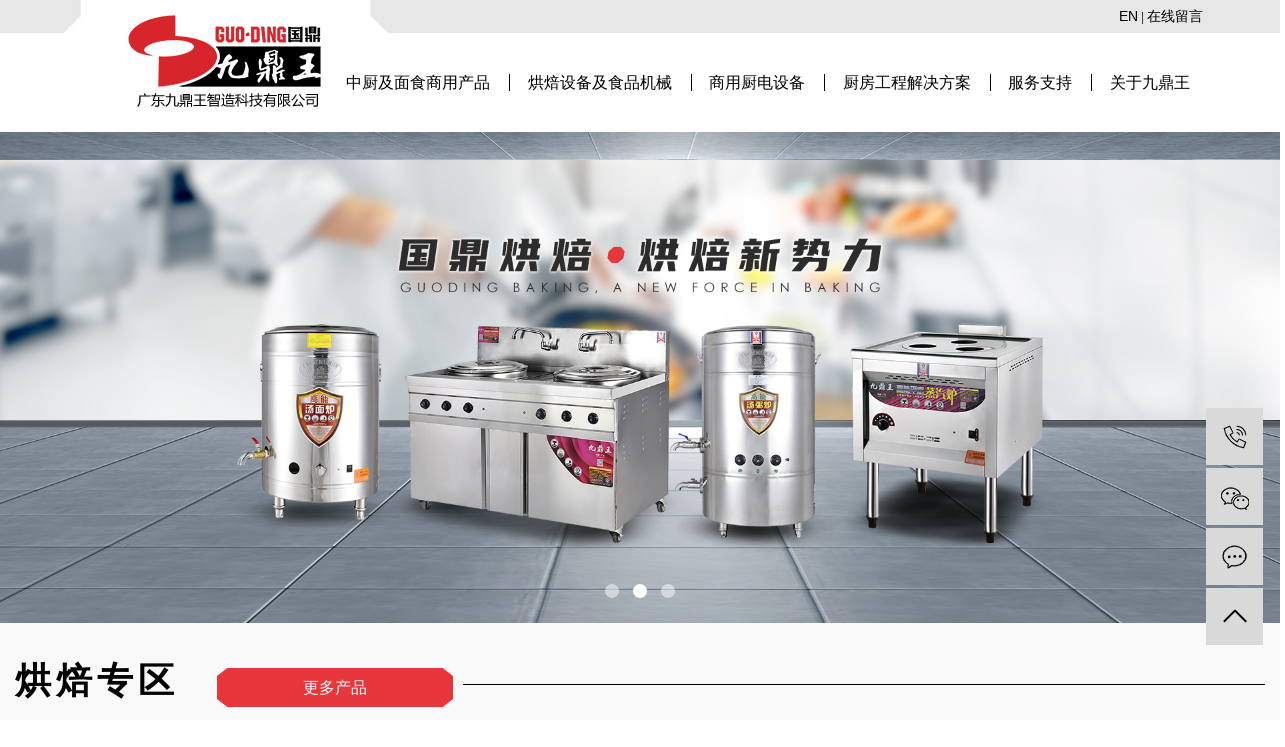

--- FILE ---
content_type: text/html;charset=utf-8
request_url: http://www.gd-jdw.com/taishan/
body_size: 10779
content:
<!DOCTYPE html>
<html lang="zh-CN">
<head>
    <meta charset="utf-8">
    <meta http-equiv="X-UA-Compatible" content="IE=edge,chrome=1">
    <title>台山商用烤箱_台山烤箱厂家_台山烤箱推荐-广东九鼎王厨具有限公司</title>
    <meta name="keywords" content="台山商用烤箱,台山烤箱厂家,台山烤箱推荐,广东九鼎王智造科技有限公司"/>
    <meta name="description" content="广东九鼎王厨具有限公司专注研发、生产商用商用烤箱设备、快餐小吃设备、食品烘培设备等；承接酒店厨房工程。历经发展，公司拥有了一批经验丰富技术人员和工程师，一大批先进的激光、数控自动化生产设备。"/>
    <meta name="viewport" content="width=device-width, initial-scale=1, maximum-scale=1, user-scalable=no">
    <link rel="shortcut icon" type="image/x-icon" href="http://www.gd-jdw.com/data/upload/202106/20210616103046_750.jpg"/>
    <link rel="stylesheet" href="http://www.gd-jdw.com/template/default/assets/css/bootstrap.min.css">
    <link rel="stylesheet" href="http://www.gd-jdw.com/template/default/assets/css/jquery.validator.css">
    <link rel="stylesheet" href="http://www.gd-jdw.com/template/default/assets/css/owl.carousel.min.css">
    <link rel="stylesheet" href="http://www.gd-jdw.com/template/default/assets/css/animate.min.css">
    <link rel="stylesheet" href="http://www.gd-jdw.com/template/default/assets/css/slick.css">
    <link rel="stylesheet" href="http://www.gd-jdw.com/template/default/assets/css/app.css">
    <link rel="stylesheet" href="http://www.gd-jdw.com/template/default/assets/css/main.css">



    <script src="http://www.gd-jdw.com/template/default/assets/js/jquery.min.js"></script>
    <script src="http://www.gd-jdw.com/template/default/assets/js/owl.carousel.min.js"></script>
    <script src="http://www.gd-jdw.com/template/default/assets/js/jquery.validator.min.js"></script>
    <script src="http://www.gd-jdw.com/template/default/assets/js/slick.min.js"></script>
    <script src="http://www.gd-jdw.com/template/default/assets/js/jquery.SuperSlide.2.1.2.js"></script>


    <script>
    var config = {
        homeUrl: 'http://www.gd-jdw.com/',
                mUrl: 'http://www.gd-jdw.com/m/',
                copyCode: 0,
        isVisitor: 1
    }
</script>
<script src="http://www.gd-jdw.com/template/default/assets/js/app.js"></script>

<script>document.write(unescape('%3Cscript%3E%0Avar%20_hmt%20%3D%20_hmt%20%7C%7C%20%5B%5D%3B%0A%28function%28%29%20%7B%0A%20%20var%20hm%20%3D%20document.createElement%28%22script%22%29%3B%0A%20%20hm.src%20%3D%20%22https%3A//hm.baidu.com/hm.js%3F36035a5401d091561cae7a662451982d%22%3B%0A%20%20var%20s%20%3D%20document.getElementsByTagName%28%22script%22%29%5B0%5D%3B%20%0A%20%20s.parentNode.insertBefore%28hm%2C%20s%29%3B%0A%7D%29%28%29%3B%0A%3C/script%3E%0A%0A%0A%0A%0A%0A%0A%0A'));</script>
<script type='text/javascript'>
    (function(m, ei, q, i, a, j, s) {
        m[i] = m[i] || function() {
            (m[i].a = m[i].a || []).push(arguments)
        };
        j = ei.createElement(q),
            s = ei.getElementsByTagName(q)[0];
        j.async = true;
        j.charset = 'UTF-8';
        j.src = 'https://static.meiqia.com/dist/meiqia.js?_=t';
        s.parentNode.insertBefore(j, s);
    })(window, document, 'script', '_MEIQIA');
    _MEIQIA('entId', 216305);
</script></head>
<body>
<div class="xymob-head visible-md visible-sm visible-xs">
    <div class="xymob-head-box">
        <div class="xymob-logo">
            <h1><a href="http://www.gd-jdw.com/"><img src="http://www.gd-jdw.com/data/upload/202103/20210329143752_828.jpg" /></a></h1>
        </div>
        <div class="xymob-navbtn">
            <span></span>
        </div>
        <div class="xymob-search-btn"><i class="icon-font icon-search"></i></div>
    </div>

    <div class="xymob-menu">
        <div class="xymob-menu-box">
            <ul class="xymob-nav">
                                <li>
                    <a href="/" >网站首页</a>
                                                                                </li>
                                <li>
                    <a href="http://www.gd-jdw.com/about_about/" >关于我们</a>
                                                                                                    <div class="xymob-menu-jt"><i class="icon-font icon-down"></i></div>
                            <ul class="xymob-sub-menu">
                                                        <li><a href="http://www.gd-jdw.com/about_about/gsjj9f6.html" >公司简介</a></li>
                                                        </ul>
                                                                                        </li>
                                <li>
                    <a href="http://www.gd-jdw.com/product/" >产品中心</a>
                                                                                                    <div class="xymob-menu-jt"><i class="icon-font icon-down"></i></div>
                            <ul class="xymob-sub-menu">
                                                        <li><a href="http://www.gd-jdw.com/product/taishan_pfxl2a3/" >台山多工位智能煮面机+组合定制</a></li>
                                                        <li><a href="http://www.gd-jdw.com/product/taishan_zzzqdf1/" >台山蒸煮专区</a></li>
                                                        <li><a href="http://www.gd-jdw.com/product/taishan_hxxldd8/" >台山烘焙专区</a></li>
                                                        <li><a href="http://www.gd-jdw.com/product/taishan_sphgq8d2/" >台山食品烘干区</a></li>
                                                        </ul>
                                                                                        </li>
                                <li>
                    <a href="http://www.gd-jdw.com/about_jjfa/" >案例展示</a>
                                                                                                    <div class="xymob-menu-jt"><i class="icon-font icon-down"></i></div>
                            <ul class="xymob-sub-menu">
                                                        <li><a href="http://www.gd-jdw.com/about_jjfa/ztcfgcc2f.html" >整体厨房工程</a></li>
                                                        <li><a href="http://www.gd-jdw.com/about_jjfa/cfgzgc924.html" >厨房改造工程</a></li>
                                                        <li><a href="http://www.gd-jdw.com/about_jjfa/cfyyxtgcee2.html" >厨房油烟系统工程</a></li>
                                                        <li><a href="http://www.gd-jdw.com/about_jjfa/cfjjfae95.html" >厨房解决方案</a></li>
                                                        <li><a href="http://www.gd-jdw.com/about_jjfa/cftysb6bc.html" >厨房通用设备</a></li>
                                                        </ul>
                                                                                        </li>
                                <li>
                    <a href="http://www.gd-jdw.com/news/" >新闻中心</a>
                                                                                                    <div class="xymob-menu-jt"><i class="icon-font icon-down"></i></div>
                            <ul class="xymob-sub-menu">
                                                        <li><a href="http://www.gd-jdw.com/news/gsxw51b/" >企业动态</a></li>
                                                        <li><a href="http://www.gd-jdw.com/news/xyzx2ba/" >行业资讯</a></li>
                                                        <li><a href="http://www.gd-jdw.com/news/jszx98d/" >活动资讯</a></li>
                                                        </ul>
                                                                                        </li>
                                <li>
                    <a href="/inquiry/" >在线留言</a>
                                                                                </li>
                                <li>
                    <a href="http://www.gd-jdw.com/about_contact/" >联系我们</a>
                                                                                                    <div class="xymob-menu-jt"><i class="icon-font icon-down"></i></div>
                            <ul class="xymob-sub-menu">
                                                        <li><a href="http://www.gd-jdw.com/about_contact/lxc2e.html" >联系我们</a></li>
                                                        <li><a href="http://www.gd-jdw.com/about_contact/dz4ef.html" >地址</a></li>
                                                        </ul>
                                                                                        </li>
                
            </ul>
 
        </div>
    </div>

    <div class="xymob-search">
        <div class="xymob-search-close-btn"><i class="icon-font icon-close"></i></div>
        <div class="xymob-search-box">
            <form method="get" name="formsearch" id="formsearch" action="http://www.gd-jdw.com/search.php">
                <input type="text" name="wd" id="keyword" placeholder="请输入关键词搜索"/>
                <button type="submit" id="s_btn"><i class="icon-font"></i></button>
            </form>
        </div>
        <div class="xymob-seaerch-wz">
            <span>全站搜索</span>
            <a href="http://www.gd-jdw.com/search.php?wd=%E5%8F%B0%E5%B1%B1%E5%95%86%E7%94%A8%E7%83%A4%E7%AE%B1">台山商用烤箱</a><a href="http://www.gd-jdw.com/search.php?wd=%E5%8F%B0%E5%B1%B1%E7%83%A4%E7%AE%B1%E5%8E%82%E5%AE%B6">台山烤箱厂家</a><a href="http://www.gd-jdw.com/search.php?wd=%E5%8F%B0%E5%B1%B1%E7%83%A4%E7%AE%B1%E6%8E%A8%E8%8D%90">台山烤箱推荐</a>
        </div>
    </div>
</div>

<div class="top2 hidden-md hidden-xs hidden-sm">
    
  <div class="wh clearfix">
    <div class="logo">
     <a href="http://www.gd-jdw.com/"><img alt="商用烤箱" src="http://www.gd-jdw.com/data/upload/202201/20220110162759_646.png" /></a>
  </div>
    <ul class="x-menu clearfix">
            <li>
                <a href="javascript:void(0);" >中厨及面食商用产品</a>
                    <ul class="x-sub-menu2">
                       <div class="wh3 clearfix">
                            <ul class="sort66 fl">
                                                                           <li>
                                            <a href="http://www.gd-jdw.com/product/taishan_rqz595/">
                                             <div class="img"><img src="http://www.gd-jdw.com/data/nopic/nopic.jpg"></div>
                                                <h3>台山多工位智能煮面机</h3>
                                            </a>
                                        </li>
                                                                           <li>
                                            <a href="http://www.gd-jdw.com/product/taishan_gcz182/">
                                             <div class="img"><img src="http://www.gd-jdw.com/data/nopic/nopic.jpg"></div>
                                                <h3>台山羊汤锅</h3>
                                            </a>
                                        </li>
                                                                           <li>
                                            <a href="http://www.gd-jdw.com/product/taishan_jnz05e/">
                                             <div class="img"><img src="http://www.gd-jdw.com/data/nopic/nopic.jpg"></div>
                                                <h3>台山组合炉系列</h3>
                                            </a>
                                        </li>
                                   
                                                                            <li>
                                            <a href="http://www.gd-jdw.com/product/taishan_tmlc78/">
                                             <div class="img"><img src="http://www.gd-jdw.com/data/upload/202104/20210425131317_779.png"></div>
                                                <h3>台山汤面炉</h3>
                                            </a>
                                        </li>
                                                                           <li>
                                            <a href="http://www.gd-jdw.com/product/taishan_tzl7d3/">
                                             <div class="img"><img src="http://www.gd-jdw.com/data/upload/202104/20210425131542_701.png"></div>
                                                <h3>台山汤粥炉</h3>
                                            </a>
                                        </li>
                                                                           <li>
                                            <a href="http://www.gd-jdw.com/product/taishan_zqlb3d/">
                                             <div class="img"><img src="http://www.gd-jdw.com/data/upload/202104/20210425131653_850.png"></div>
                                                <h3>台山蒸汽炉</h3>
                                            </a>
                                        </li>
                                                                           <li>
                                            <a href="http://www.gd-jdw.com/product/taishan_lzgg8c3/">
                                             <div class="img"><img src="http://www.gd-jdw.com/data/upload/202104/20210425131829_691.png"></div>
                                                <h3>台山卤煮钢锅</h3>
                                            </a>
                                        </li>
                                                                           <li>
                                            <a href="http://www.gd-jdw.com/product/taishan_mclf4a/">
                                             <div class="img"><img src="http://www.gd-jdw.com/data/upload/202104/20210425132207_359.png"></div>
                                                <h3>台山冒菜炉</h3>
                                            </a>
                                        </li>
                                                   
                             </ul>   
                            <div class="tuijian fr">
                                                                                 <li>
                                            <a href="http://218.4.132.130:8172/gdjdw/product/tmlc78/" title="煮面炉系列">
                                              <div class="img"><img src="http://www.gd-jdw.com/data/upload/202105/20210525095833_258.jpg" alt="煮面炉系列" /></div>
                                 
                                            </a>
                                          </li>
                                            
                            </div>    
                       </div>
                    </ul>
            </li>





            <li>
                <a href="javascript:void(0);" >烘焙设备及食品机械</a>
                                <ul class="x-sub-menu2 x-sub-menu22">
                       <div class="wh3 clearfix">
                            <ul class="sort66 fl">
                                                                           <li>
                                            <a href="http://www.gd-jdw.com/product/taishan_dphl3f5/">
                                             <div class="img"><img src="http://www.gd-jdw.com/data/upload/202105/20210514162234_442.png"></div>
                                                <h3>台山单盘烘炉</h3>
                                            </a>
                                        </li>
                                                                           <li>
                                            <a href="http://www.gd-jdw.com/product/taishan_drhla59/">
                                             <div class="img"><img src="http://www.gd-jdw.com/data/upload/202104/20210425134601_298.png"></div>
                                                <h3>台山电热烘炉</h3>
                                            </a>
                                        </li>
                                                                           <li>
                                            <a href="http://www.gd-jdw.com/product/taishan_rqhl37a/">
                                             <div class="img"><img src="http://www.gd-jdw.com/data/upload/202104/20210425134726_912.png"></div>
                                                <h3>台山燃气烘炉</h3>
                                            </a>
                                        </li>
                                                                           <li>
                                            <a href="http://www.gd-jdw.com/product/taishan_gchl0aa/">
                                             <div class="img"><img src="http://www.gd-jdw.com/data/upload/202106/20210607101903_526.png"></div>
                                                <h3>台山工程烘炉</h3>
                                            </a>
                                        </li>
                                                                           <li>
                                            <a href="http://www.gd-jdw.com/product/taishan_rfxhled6/">
                                             <div class="img"><img src="http://www.gd-jdw.com/data/upload/202104/20210425133714_898.png"></div>
                                                <h3>台山热风循环炉</h3>
                                            </a>
                                        </li>
                                                                           <li>
                                            <a href="http://www.gd-jdw.com/product/taishan_zhhl55a/">
                                             <div class="img"><img src="http://www.gd-jdw.com/data/upload/202106/20210601152837_603.png"></div>
                                                <h3>台山组合烘炉</h3>
                                            </a>
                                        </li>
                                                                           <li>
                                            <a href="http://www.gd-jdw.com/product/taishan_sxxkl6fb/">
                                             <div class="img"><img src="http://www.gd-jdw.com/data/upload/202106/20210601152950_738.png"></div>
                                                <h3>台山上醒下烤炉</h3>
                                            </a>
                                        </li>
                                                                           <li>
                                            <a href="http://www.gd-jdw.com/product/taishan_xfxed3/">
                                             <div class="img"><img src="http://www.gd-jdw.com/data/upload/202105/20210507145533_959.png"></div>
                                                <h3>台山醒发箱</h3>
                                            </a>
                                        </li>
                                                                           <li>
                                            <a href="http://www.gd-jdw.com/product/taishan_kpjc54/">
                                             <div class="img"><img src="http://www.gd-jdw.com/data/upload/202104/20210425134024_108.png"></div>
                                                <h3>台山烤盘架</h3>
                                            </a>
                                        </li>
                                                                           <li>
                                            <a href="http://www.gd-jdw.com/product/taishan_hmj7f4/">
                                             <div class="img"><img src="http://www.gd-jdw.com/data/upload/202104/20210425134418_914.png"></div>
                                                <h3>台山和面机</h3>
                                            </a>
                                        </li>
                                                                </ul>   
                            <div class="tuijian fr">
                                                                                 <li>
                                            <a href="/gdjdw/product/hxxldd8/" title="国鼎烘炉系列">
                                              <div class="img"><img src="http://www.gd-jdw.com/data/upload/202105/20210521161533_756.jpg" alt="国鼎烘炉系列" /></div>
                                       
                                            </a>
                                          </li>
                                            
                            </div>      
                       </div>
                    </ul>
            </li>



            <li>
                <a href="javascript:void(0);" >商用厨电设备</a>
                                <ul class="x-sub-menu2 x-sub-menu33">
                       <div class="wh3 clearfix">
                            <ul class="sort66 fl">
                                                                           <li>
                                            <a href="http://www.gd-jdw.com/product/taishan_Aksphgj8e3/">
                                             <div class="img"><img src="http://www.gd-jdw.com/data/upload/202104/20210425132628_932.png"></div>
                                                <h3>台山A款食品烘干机</h3>
                                            </a>
                                        </li>
                                                                           <li>
                                            <a href="http://www.gd-jdw.com/product/taishan_Bksphgjb89/">
                                             <div class="img"><img src="http://www.gd-jdw.com/data/upload/202105/20210507153851_328.png"></div>
                                                <h3>台山B款食品烘干机</h3>
                                            </a>
                                        </li>
                                                                           <li>
                                            <a href="http://www.gd-jdw.com/product/taishan_dggjxl0c1/">
                                             <div class="img"><img src="http://www.gd-jdw.com/data/upload/202104/20210425133437_433.png"></div>
                                                <h3>台山大干果机系列</h3>
                                            </a>
                                        </li>
                                                                </ul>   
                            <div class="tuijian fr">
                                                                                 <li>
                                            <a href="http://218.4.132.130:8172/gdjdw/product/sphgq8d2/" title="干果机">
                                              <div class="img"><img src="http://www.gd-jdw.com/data/upload/202105/20210525095911_251.jpg" alt="干果机" /></div>
                                          
                                            </a>
                                          </li>
                                            
                            </div>       
                       </div>
                    </ul>
            </li>





            <li class="kx">
                <a href="http://www.gd-jdw.com/about_jjfa/" >厨房工程解决方案 </a>
                    <ul class="x-sub-menu">
                                                <li><a href="/about_jjfa/ztcfgcc2f.html">整体厨房工程</a></li>
                                                <li><a href="/about_jjfa/cfgzgc924.html">厨房改造工程</a></li>
                                                <li><a href="/about_jjfa/cfyyxtgcee2.html">厨房油烟系统工程</a></li>
                                                <li><a href="/about_jjfa/cfjjfae95.html">厨房解决方案</a></li>
                                                <li><a href="/about_jjfa/cftysb6bc.html">厨房通用设备</a></li>
                                            </ul>
            </li> 

             <li class="kx">
                <a href="http://www.gd-jdw.com/about_service/" >服务支持 </a>
                    <ul class="x-sub-menu">
                                               <li><a href="http://www.gd-jdw.com/about_service/fwb7c.html">北方运营中心</a></li>
                                                <li><a href="http://www.gd-jdw.com/about_service/gzsxyyzx306.html">广州沙溪运营中心</a></li>
                                                <li><a href="http://www.gd-jdw.com/about_service/hza19.html">合作</a></li>
                                                <li><a href="http://www.gd-jdw.com/about_service/shbfd.html">售后</a></li>
                                            </ul>
            </li> 
            <li class="kx">
                <a href="http://www.gd-jdw.com/about/" >关于九鼎王 </a>
                    <ul class="x-sub-menu">
                                               <li><a href="http://www.gd-jdw.com/about_about/gsjj9f6.html">公司简介</a></li>
                                            </ul>
            </li> 
            <li>
                <a href="https://chinajdw2007.1688.com/" >阿里工厂店 </a>
            </li>

  </ul>













  <div class="langus"><a href="http://en.gd-jdw.com/">EN</a>&nbsp;|&nbsp;<a href="/inquiry/">在线留言</a></div>

  </div>
</div>




<div class="x-banner">
    <div class="owl-carousel hidden-sm hidden-xs">
                <div class="banner-item"><a href=""><img src="http://www.gd-jdw.com/data/upload/202103/20210327164143_718.jpg" alt="商用烤箱" /></a></div>
                <div class="banner-item"><a href=""><img src="http://www.gd-jdw.com/data/upload/202106/20210616095743_291.jpg" alt="烤箱厂家" /></a></div>
                <div class="banner-item"><a href=""><img src="http://www.gd-jdw.com/data/upload/202106/20210616095807_774.jpg" alt="烤箱推荐" /></a></div>
            </div>
    <div class="owl-carousel visible-xs visible-sm">
                <div><a href=""><img src="http://www.gd-jdw.com/data/upload/202103/20210327164143_718.jpg" alt="商用烤箱" /></a></div>
                <div><a href=""><img src="http://www.gd-jdw.com/data/upload/202106/20210616095743_291.jpg" alt="烤箱厂家" /></a></div>
                <div><a href=""><img src="http://www.gd-jdw.com/data/upload/202106/20210616095807_774.jpg" alt="烤箱推荐" /></a></div>
            </div>
</div>


<div class="box1 boxx">
      <div class="wh2">
           <div class="titles">烘焙专区<a href="http://www.gd-jdw.com/product/hxxldd8/">更多产品</a></div>  
           <div class="conts">
              <ul class="prod">
                                        <li>
                    <a href="">
                      <div class="img"><img src="http://www.gd-jdw.com/data/upload/202105/20210525095732_312.jpg" alt="1"/></div>
                        <div class="det">
                           <h3></h3>
                         </div>
                      </a>
                    </li>
                                </ul> 
              <ul class="product_list1">
                                     <li>
                    <a href="http://www.gd-jdw.com/product/taishan_891.html" title="台山智能版电烘炉1×1">
                      <div class="img"><img src="http://www.gd-jdw.com/data/upload/202104/thumb_20210425103104_925.png" alt="台山智能版电烘炉1×1" /></div>
                      <h3>台山智能版电烘炉1×1</h3>
                    </a>
                  </li>
                                  <li>
                    <a href="http://www.gd-jdw.com/product/taishan_885.html" title="台山P20智能版电烘炉3×6">
                      <div class="img"><img src="http://www.gd-jdw.com/data/upload/202104/thumb_20210424174744_375.png" alt="台山P20智能版电烘炉3×6" /></div>
                      <h3>台山P20智能版电烘炉3×6</h3>
                    </a>
                  </li>
                                  <li>
                    <a href="http://www.gd-jdw.com/product/taishan_873.html" title="台山P30智能版电烘炉2×4">
                      <div class="img"><img src="http://www.gd-jdw.com/data/upload/202104/thumb_20210424155857_996.png" alt="台山P30智能版电烘炉2×4" /></div>
                      <h3>台山P30智能版电烘炉2×4</h3>
                    </a>
                  </li>
                                  <li>
                    <a href="http://www.gd-jdw.com/product/taishan_904.html" title="台山智能版燃气烘炉1×2+10盘醒发箱">
                      <div class="img"><img src="http://www.gd-jdw.com/data/upload/202106/thumb_20210601153323_433.png" alt="台山智能版燃气烘炉1×2+10盘醒发箱" /></div>
                      <h3>台山智能版燃气烘炉1×2+10盘醒发箱</h3>
                    </a>
                  </li>
                              </ul>
           </div>     
      </div>
</div>



<div class="box2 boxx">
      <div class="wh2">
           <div class="titles titles2"><a href="http://www.gd-jdw.com/product/zzzqdf1/">更多产品</a>蒸煮专区</div>  
           <div class="conts">
              <ul class="product_list1">
                                     <li>
                    <a href="http://www.gd-jdw.com/product/taishan_855.html" title="台山热旋风汤面炉(带风机平底)">
                      <div class="img"><img src="http://www.gd-jdw.com/data/upload/202106/thumb_20210601152255_953.png" alt="台山热旋风汤面炉(带风机平底)" /></div>
                      <h3>台山热旋风汤面炉(带风机平底)</h3>
                    </a>
                  </li>
                                  <li>
                    <a href="http://www.gd-jdw.com/product/taishan_847.html" title="台山明档双头汤面炉">
                      <div class="img"><img src="http://www.gd-jdw.com/data/upload/202104/thumb_20210423160751_124.png" alt="台山明档双头汤面炉" /></div>
                      <h3>台山明档双头汤面炉</h3>
                    </a>
                  </li>
                                  <li>
                    <a href="http://www.gd-jdw.com/product/taishan_842.html" title="台山节能蒸汽炉">
                      <div class="img"><img src="http://www.gd-jdw.com/data/upload/202104/thumb_20210423152605_280.png" alt="台山节能蒸汽炉" /></div>
                      <h3>台山节能蒸汽炉</h3>
                    </a>
                  </li>
                                  <li>
                    <a href="http://www.gd-jdw.com/product/taishan_838.html" title="台山卤煮羊汤锅">
                      <div class="img"><img src="http://www.gd-jdw.com/data/upload/202104/thumb_20210423140737_408.png" alt="台山卤煮羊汤锅" /></div>
                      <h3>台山卤煮羊汤锅</h3>
                    </a>
                  </li>
                              </ul>
              <ul class="prod prod22">
                                        <li>
                    <a href="">
                      <div class="img"><img src="http://www.gd-jdw.com/data/upload/202105/20210525095723_502.jpg" alt="2"/></div>
                        <div class="det">
                           <h3></h3>
                         </div>
                      </a>
                    </li>
                                </ul> 
           </div>     
      </div>
</div>




<div class="box1 box11 boxx">
      <div class="wh2">
           <div class="titles">组合定制<a href="http://www.gd-jdw.com/product/pfxl2a3/">更多产品</a></div>  
           <div class="conts">
              <ul class="prod prod22">
                                        <li>
                    <a href="">
                      <div class="img"><img src="http://www.gd-jdw.com/data/upload/202412/20241226094528_905.png" alt="3"/></div>
                        <div class="det">
                           <h3></h3>
                         </div>
                      </a>
                    </li>
                                </ul> 
              <ul class="product_list1">
                                     <li>
                    <a href="http://www.gd-jdw.com/product/taishan_899.html" title="台山电热双联智控6工位煮面机">
                      <div class="img"><img src="http://www.gd-jdw.com/data/upload/202412/thumb_20241223100952_894.png" alt="台山电热双联智控6工位煮面机" /></div>
                      <h3>台山电热双联智控6工位煮面机</h3>
                    </a>
                  </li>
                                  <li>
                    <a href="http://www.gd-jdw.com/product/taishan_896.html" title="台山6头煮面机平底煲汤组合炉 (电热）">
                      <div class="img"><img src="http://www.gd-jdw.com/data/upload/202412/thumb_20241223112729_767.png" alt="台山6头煮面机平底煲汤组合炉 (电热）" /></div>
                      <h3>台山6头煮面机平底煲汤组合炉 (电热）</h3>
                    </a>
                  </li>
                              </ul>
           </div>     
      </div>
</div>



<div class="box2 boxx">
      <div class="wh2">
           <div class="titles titles2"><a href="http://www.gd-jdw.com/product/sphgq8d2/">更多产品</a>厨电专区</div>  
           <div class="conts">
              <ul class="product_list1">
                                     <li>
                    <a href="http://www.gd-jdw.com/product/taishan_823.html" title="台山6层干果机">
                      <div class="img"><img src="http://www.gd-jdw.com/data/upload/202104/thumb_20210422100643_318.png" alt="台山6层干果机" /></div>
                      <h3>台山6层干果机</h3>
                    </a>
                  </li>
                                  <li>
                    <a href="http://www.gd-jdw.com/product/taishan_826.html" title="台山16层干果机">
                      <div class="img"><img src="http://www.gd-jdw.com/data/upload/202105/thumb_20210521143541_258.png" alt="台山16层干果机" /></div>
                      <h3>台山16层干果机</h3>
                    </a>
                  </li>
                                  <li>
                    <a href="http://www.gd-jdw.com/product/taishan_827.html" title="台山32层干果机">
                      <div class="img"><img src="http://www.gd-jdw.com/data/upload/202104/thumb_20210423100826_452.png" alt="台山32层干果机" /></div>
                      <h3>台山32层干果机</h3>
                    </a>
                  </li>
                                  <li>
                    <a href="http://www.gd-jdw.com/product/taishan_829.html" title="台山大9层干果机系列 HGJ75A-11C">
                      <div class="img"><img src="http://www.gd-jdw.com/data/upload/202105/thumb_20210521105106_542.png" alt="台山大9层干果机系列 HGJ75A-11C" /></div>
                      <h3>台山大9层干果机系列 HGJ75A-11C</h3>
                    </a>
                  </li>
                              </ul>
              <ul class="prod prod22">
                                        <li>
                    <a href="">
                      <div class="img"><img src="http://www.gd-jdw.com/data/upload/202105/20210525095648_344.jpg" alt="4"/></div>
                        <div class="det">
                           <h3></h3>
                         </div>
                      </a>
                    </li>
                                </ul> 
           </div>     
      </div>
</div>


<style>
    .video iframe{
        max-width: 100%;
    }
    
    @media screen and (max-width: 1280px){
        .video iframe{
            max-width: 100%;
            height: 650px;
        }
    }
    @media screen and (max-width: 960px){
        .video iframe{
            max-width: 100%;
            height: 485px;
        }
    }
    @media screen and (max-width: 640px){
        .video iframe{
            max-width: 100%;
            height: 320px;
        }
    }
</style>
<div class="box3 boxx">
      <div class="wh2">
         <div class="video"><p><iframe src="//1251216595.vod2.myqcloud.com/vod-player/1251216595/3701925918987407978/tcplayer/console/vod-player.html?autoplay=false&width=1206&height=642" frameborder="0" scrolling="no" width="1206" height="642" allowfullscreen=""></iframe></p></div> 
      </div>
</div>




<div class="box4 boxx">
      <div class="wh clearfix">
          <div class="cases fr">
              <h2 class="ctt">工程项目<p><img src="http://www.gd-jdw.com/template/default/assets/images/case.png"></p></h2>  
                 <ul class="sort1">
                                                                         <li>
                                <a href="/about_jjfa/ztcfgcc2f.html">
                                    <div class="img"><img src="http://www.gd-jdw.com/data/upload/202103/20210329085039_398.png"></div>
                                    <h3>整体厨房工程</h3>
                                </a>
                            </li>
                                                                                                       <li>
                                <a href="/about_jjfa/cfgzgc924.html">
                                    <div class="img"><img src="http://www.gd-jdw.com/data/upload/202103/20210329085046_234.png"></div>
                                    <h3>厨房改造工程</h3>
                                </a>
                            </li>
                                                                                                       <li>
                                <a href="/about_jjfa/cfyyxtgcee2.html">
                                    <div class="img"><img src="http://www.gd-jdw.com/data/upload/202103/20210329085052_910.png"></div>
                                    <h3>厨房油烟系统工程</h3>
                                </a>
                            </li>
                                                                                                       <li>
                                <a href="/about_jjfa/cfjjfae95.html">
                                    <div class="img"><img src="http://www.gd-jdw.com/data/upload/202103/20210329085059_286.png"></div>
                                    <h3>厨房解决方案</h3>
                                </a>
                            </li>
                                                                                                       <li>
                                <a href="/about_jjfa/cftysb6bc.html">
                                    <div class="img"><img src="http://www.gd-jdw.com/data/upload/202103/20210329085106_714.png"></div>
                                    <h3>厨房通用设备</h3>
                                </a>
                            </li>
                                                                     </ul>   
          </div>
      </div>
</div>








<div class="box5 boxx">
     <div class="wh clearfix">
      <h2 class="xtt">新闻活动<p><img src="http://www.gd-jdw.com/template/default/assets/images/xw.png"></p></h2>  
         <div class="xw">
            <ul class="xlist1">
                                        <li>
                          <a href="http://www.gd-jdw.com/news/474.html" title="商用烤箱不同价位的金属材质解析">
                            <div class="img"><img src="http://www.gd-jdw.com/data/upload/202207/20220712091925_366.png" alt="商用烤箱不同价位的金属材质解析"></div>
                            <div class="det">
                                <h3>商用烤箱不同价位的金属材质解析</h3>
                                <span>商用烤箱有两大类，一类是燃气烤箱，一类是电烤箱。按照烤箱的制作材质可以分为，普通烤箱、不锈钢烤箱、黑钛金烤箱。要说一下的是，在选购烤箱时常常会看到，有普通款，豪...</span>
                                <h4>查看更多>></h4>
                            </div>
                          </a>
                      </li>
                                </ul>
             <div class="xw2">
                  <div class="prolist">
    <ul>
                      <li class="clearfix">
          企业动态
        </li>
                               <li class="clearfix">
          行业资讯
        </li>
                               <li class="clearfix">
          活动资讯
        </li>
                    </ul>
  </div>

<div class="clearboth"></div>
  

   <div class="proimg">
    <ul class="clearfix">
           <li class="clearfix">
          <a href="http://www.gd-jdw.com/news/465.html" title="要如何选择合适的烤炉设备？">
            <div class="img fl">
                 <img src="http://www.gd-jdw.com/data/upload/202202/thumb_20220228173834_855.jpg" alt="要如何选择合适的烤炉设备？" />
            </div>
            <div class="det fr">
                <div class="nei">
                      <h3>要如何选择合适的烤炉设备？</h3>
                      <span>常常会被问到：哪个牌子的比较好？我相信一分钱一分货，但其实也没有所谓的好与...</span>
                </div>
            </div>
           </a>
        </li>
              <li class="clearfix">
          <a href="http://www.gd-jdw.com/news/441.html" title="如何选择商用烤箱?">
            <div class="img fl">
                 <img src="http://www.gd-jdw.com/data/upload/202104/thumb_20210429171814_282.png" alt="如何选择商用烤箱?" />
            </div>
            <div class="det fr">
                <div class="nei">
                      <h3>如何选择商用烤箱?</h3>
                      <span>现如今，很多人都无法拒绝烘培食品的诱惑，甚至每天都会食用。烘培食品不断发展...</span>
                </div>
            </div>
           </a>
        </li>
              <li class="clearfix">
          <a href="http://www.gd-jdw.com/news/440.html" title="商用烤箱的用途">
            <div class="img fl">
                 <img src="http://www.gd-jdw.com/data/upload/202104/thumb_20210429172021_992.png" alt="商用烤箱的用途" />
            </div>
            <div class="det fr">
                <div class="nei">
                      <h3>商用烤箱的用途</h3>
                      <span>商用烤箱，相信大家都很熟悉不过吧！烤箱厂家九鼎王告诉大家，它是一种密封的用...</span>
                </div>
            </div>
           </a>
        </li>
          </ul>
  </div>
  <div class="proimg">
    <ul class="clearfix">
           <li class="clearfix">
          <a href="http://www.gd-jdw.com/news/478.html" title="商用烤箱这样操作才能既耐用又安全！">
            <div class="img fl">
                 <img src="http://www.gd-jdw.com/data/upload/202209/thumb_20220909095447_230.png" alt="商用烤箱这样操作才能既耐用又安全！" />
            </div>
            <div class="det fr">
                <div class="nei">
                      <h3>商用烤箱这样操作才能既耐用...</h3>
                      <span>1、预热的重要性在烘烤食物前，先将烤箱预期热，让烤箱内部的温度先达到烘烤需...</span>
                </div>
            </div>
           </a>
        </li>
              <li class="clearfix">
          <a href="http://www.gd-jdw.com/news/477.html" title="电烤箱有什么特点？">
            <div class="img fl">
                 <img src="http://www.gd-jdw.com/data/upload/202208/thumb_20220813162518_211.png" alt="电烤箱有什么特点？" />
            </div>
            <div class="det fr">
                <div class="nei">
                      <h3>电烤箱有什么特点？</h3>
                      <span>烤箱是一种密封的，用来烘烤食物的一种用具，在西方很早的时候使用烤箱一般是用...</span>
                </div>
            </div>
           </a>
        </li>
              <li class="clearfix">
          <a href="http://www.gd-jdw.com/news/476.html" title="购买燃气灶时要注意哪些问题？">
            <div class="img fl">
                 <img src="http://www.gd-jdw.com/data/upload/202208/thumb_20220810145055_112.png" alt="购买燃气灶时要注意哪些问题？" />
            </div>
            <div class="det fr">
                <div class="nei">
                      <h3>购买燃气灶时要注意哪些问题？</h3>
                      <span>燃气灶是制作美食的硬件配置。近年来，燃气灶事故频发，其安全问题也引发不少关...</span>
                </div>
            </div>
           </a>
        </li>
          </ul>
  </div>
  <div class="proimg">
    <ul class="clearfix">
           <li class="clearfix">
          <a href="http://www.gd-jdw.com/news/431.html" title="怎么选购燃气商用烤箱？">
            <div class="img fl">
                 <img src="http://www.gd-jdw.com/data/upload/202104/thumb_20210429172731_541.png" alt="怎么选购燃气商用烤箱？" />
            </div>
            <div class="det fr">
                <div class="nei">
                      <h3>怎么选购燃气商用烤箱？</h3>
                      <span>商用烤箱大家应该都用过，现在新出现的燃气烤箱大家听说过吗？燃气烤箱有哪些选...</span>
                </div>
            </div>
           </a>
        </li>
              <li class="clearfix">
          <a href="http://www.gd-jdw.com/news/432.html" title="燃气商用烤箱和电烤箱有什么区别？">
            <div class="img fl">
                 <img src="http://www.gd-jdw.com/data/upload/202104/thumb_20210429172120_816.png" alt="燃气商用烤箱和电烤箱有什么区别？" />
            </div>
            <div class="det fr">
                <div class="nei">
                      <h3>燃气商用烤箱和电烤箱有什么区别？</h3>
                      <span>现在我们的家庭主妇已经离不开烤箱了，商用烤箱可以让我们烤出美味的食物，而且...</span>
                </div>
            </div>
           </a>
        </li>
              <li class="clearfix">
          <a href="http://www.gd-jdw.com/news/433.html" title="商用厨具为什么要选择不锈钢材质？">
            <div class="img fl">
                 <img src="http://www.gd-jdw.com/data/upload/202104/thumb_20210429172941_826.png" alt="商用厨具为什么要选择不锈钢材质？" />
            </div>
            <div class="det fr">
                <div class="nei">
                      <h3>商用厨具为什么要选择不锈钢材质？</h3>
                      <span>商用厨具不同于家用厨具，餐厅酒店等商用环境比家庭厨房环境要更为复杂，温度更...</span>
                </div>
            </div>
           </a>
        </li>
          </ul>
  </div>





<script>
    $(".prolist li").eq(0).addClass("cur");
    $(".proimg").eq(0).show();
    $(".prolist li").hover(function(){
        $(this).addClass("cur").siblings().removeClass("cur");
        var ind=$(this).index();
        $(".proimg").eq(ind).show().siblings(".proimg").hide();
    })
</script>













             </div>
        </div>
      </div>
    </div>
</div>





<div class="foot">
     <div class="wh clearfix">
            <div class="f_nav clearfix">
                        <dl class="cc">
                            <dt>中厨及面食商用产品</dt>
                                                                 <dd> <a href="http://www.gd-jdw.com/product/taishan_rqz595/">台山多工位智能煮面机</a></dd>
                                                                        <dd> <a href="http://www.gd-jdw.com/product/taishan_gcz182/">台山羊汤锅</a></dd>
                                                                        <dd> <a href="http://www.gd-jdw.com/product/taishan_jnz05e/">台山组合炉系列</a></dd>
                                                                                                         <dd> <a href="http://www.gd-jdw.com/product/taishan_tmlc78/">台山汤面炉</a></dd>
                                                                        <dd> <a href="http://www.gd-jdw.com/product/taishan_tzl7d3/">台山汤粥炉</a></dd>
                                                                        <dd> <a href="http://www.gd-jdw.com/product/taishan_zqlb3d/">台山蒸汽炉</a></dd>
                                                                        <dd> <a href="http://www.gd-jdw.com/product/taishan_lzgg8c3/">台山卤煮钢锅</a></dd>
                                                                        <dd> <a href="http://www.gd-jdw.com/product/taishan_mclf4a/">台山冒菜炉</a></dd>
                                                            </dl>
                        <dl class="cc">
                            <dt>烘焙设备及食品机械</dt>
                                                                       <dd> <a href="http://www.gd-jdw.com/product/taishan_dphl3f5/">台山单盘烘炉</a></dd>
                                                                        <dd> <a href="http://www.gd-jdw.com/product/taishan_drhla59/">台山电热烘炉</a></dd>
                                                                        <dd> <a href="http://www.gd-jdw.com/product/taishan_rqhl37a/">台山燃气烘炉</a></dd>
                                                                        <dd> <a href="http://www.gd-jdw.com/product/taishan_gchl0aa/">台山工程烘炉</a></dd>
                                                                        <dd> <a href="http://www.gd-jdw.com/product/taishan_rfxhled6/">台山热风循环炉</a></dd>
                                                                        <dd> <a href="http://www.gd-jdw.com/product/taishan_zhhl55a/">台山组合烘炉</a></dd>
                                                                        <dd> <a href="http://www.gd-jdw.com/product/taishan_sxxkl6fb/">台山上醒下烤炉</a></dd>
                                                                        <dd> <a href="http://www.gd-jdw.com/product/taishan_xfxed3/">台山醒发箱</a></dd>
                                                                        <dd> <a href="http://www.gd-jdw.com/product/taishan_kpjc54/">台山烤盘架</a></dd>
                                                                        <dd> <a href="http://www.gd-jdw.com/product/taishan_hmj7f4/">台山和面机</a></dd>
                                                            </dl>


                        <dl>
                            <dt>商用厨电设备</dt>
                                                                      <dd> <a href="http://www.gd-jdw.com/product/taishan_Aksphgj8e3/">台山A款食品烘干机</a></dd>
                                                                         <dd> <a href="http://www.gd-jdw.com/product/taishan_Bksphgjb89/">台山B款食品烘干机</a></dd>
                                                                         <dd> <a href="http://www.gd-jdw.com/product/taishan_dggjxl0c1/">台山大干果机系列</a></dd>
                                                            </dl>
                         <dl>
                            <dt>服务支持</dt>
                                                                  <dd>  <a href="http://www.gd-jdw.com/about_service/fwb7c.html">北方运营中心</a></dd>
                                                                        <dd>  <a href="http://www.gd-jdw.com/about_service/gzsxyyzx306.html">广州沙溪运营中心</a></dd>
                                                                        <dd>  <a href="http://www.gd-jdw.com/about_service/hza19.html">合作</a></dd>
                                                                        <dd>  <a href="http://www.gd-jdw.com/about_service/shbfd.html">售后</a></dd>
                                                            </dl> 
        </div>    
        <div class="lx fl">
            <div class="lxtt">联系方式</div>
             <div class="lxwz"><p>全国服务热线：400-9901-328</p><p>1688旗舰店：https://chinajdw2007.1688.com</p><p>总部地址：广东省江门市国家高新区国鼎科技园</p></div>
        </div>
        <div class="cd fr"><p><img src="/data/upload/202104/1619683527186541.png" title="烤箱推荐" alt="烤箱推荐" width="170" height="170" border="0" vspace="0" style="width: 170px; height: 170px;"/></p><p><span style="color: rgb(216, 216, 216);">&nbsp;</span></p><p><span style="color: rgb(216, 216, 216);">&nbsp; &nbsp; &nbsp; &nbsp; &nbsp;<span style="color: rgb(0, 0, 0);">&nbsp; &nbsp; <span style="color: rgb(0, 0, 0); font-size: 16px;">微信公众号</span></span></span></p></div>
        <div class="clearboth"></div>
          <div class="cont">
                                      <div class="f_link fl">
                            友情链接：
                            
                            <div class="k1">
                                  <a href="http://www.gd-jdw.com/article/">热推信息</a> |
                                  <a href="http://www.gd-jdw.com/region/">企业分站</a> |
                                  <a href="http://www.gd-jdw.com/sitemap/">网站地图</a> |
                                  <a href="http://www.gd-jdw.com/rss.xml">RSS</a> |
                                  <a href="http://www.gd-jdw.com/sitemap.xml">XML</a>
                                                                    | <a href="http://www.gd-jdw.com/dm/" class="feedback" target="_blank" rel="nofollow">您有<span class="text-warning">2</span>条询盘信息！</a>
                                                            </div>    
                    </div>
                                        <div class="copyright fr">版权所有 广东九鼎王智造科技有限公司 <span class="jszc"><a href="" target='_blank'></a>提供技术支持</span> <a href="http://beian.miit.gov.cn/" target="_blank">粤ICP备18020352号</a> 
                                                                                  <div>
                                主营区域：
                                                                    <a href="http://www.gd-jdw.com/beijing/">北京</a>
                                                                    <a href="http://www.gd-jdw.com/chongqing/">重庆</a>
                                                                    <a href="http://www.gd-jdw.com/shanghai/">上海</a>
                                                                    <a href="http://www.gd-jdw.com/tianjin/">天津</a>
                                                                    <a href="http://www.gd-jdw.com/hebei/">河北</a>
                                                                    <a href="http://www.gd-jdw.com/henan/">河南</a>
                                                                    <a href="http://www.gd-jdw.com/yunnan/">云南</a>
                                                                    <a href="http://www.gd-jdw.com/liaoning/">辽宁</a>
                                                                    <a href="http://www.gd-jdw.com/heilingjiang/">黑龙江</a>
                                                                    <a href="http://www.gd-jdw.com/hunan/">湖南</a>
                                                                    <a href="http://www.gd-jdw.com/anhui/">安徽</a>
                                                                    <a href="http://www.gd-jdw.com/shandong/">山东</a>
                                                                    <a href="http://www.gd-jdw.com/xinjiang/">新疆</a>
                                                                    <a href="http://www.gd-jdw.com/jiangsu/">江苏</a>
                                                                    <a href="http://www.gd-jdw.com/zhejiang/">浙江</a>
                                                                    <a href="http://www.gd-jdw.com/jiangxi/">江西</a>
                                                                    <a href="http://www.gd-jdw.com/hubei/">湖北</a>
                                                                    <a href="http://www.gd-jdw.com/guangxi/">广西</a>
                                                                    <a href="http://www.gd-jdw.com/gansu/">甘肃</a>
                                                                    <a href="http://www.gd-jdw.com/shanxi/">山西</a>
                                                                    <a href="http://www.gd-jdw.com/neimenggu/">内蒙古</a>
                                                                    <a href="http://www.gd-jdw.com/shanxii/">陕西</a>
                                                                    <a href="http://www.gd-jdw.com/jilin/">吉林</a>
                                                                    <a href="http://www.gd-jdw.com/fujian/">福建</a>
                                                                    <a href="http://www.gd-jdw.com/guizhou/">贵州</a>
                                                                    <a href="http://www.gd-jdw.com/guangdong/">广东</a>
                                                                    <a href="http://www.gd-jdw.com/qinghai/">青海</a>
                                                                    <a href="http://www.gd-jdw.com/xizang/">西藏</a>
                                                                    <a href="http://www.gd-jdw.com/sichuan/">四川</a>
                                                                    <a href="http://www.gd-jdw.com/ningxia/">宁夏</a>
                                                                    <a href="http://www.gd-jdw.com/hainan/">海南</a>
                                                                    <a href="http://www.gd-jdw.com/guangdong/">广州</a>
                                                                    <a href="http://www.gd-jdw.com/shenzhen/">深圳</a>
                                                                    <a href="http://www.gd-jdw.com/foshan/">佛山</a>
                                                                    <a href="http://www.gd-jdw.com/dongguan/">东莞</a>
                                                                    <a href="http://www.gd-jdw.com/zhongshan/">中山</a>
                                                                    <a href="http://www.gd-jdw.com/zhuhai/">珠海</a>
                                                                    <a href="http://www.gd-jdw.com/jiangmen/">江门</a>
                                                                    <a href="http://www.gd-jdw.com/zhaoqing/">肇庆</a>
                                                                    <a href="http://www.gd-jdw.com/huizhou/">惠州</a>
                                                                    <a href="http://www.gd-jdw.com/shantou/">汕头</a>
                                                                    <a href="http://www.gd-jdw.com/chaozhou/">潮州</a>
                                                                    <a href="http://www.gd-jdw.com/jieyang/">揭阳</a>
                                                                    <a href="http://www.gd-jdw.com/shanwei/">汕尾</a>
                                                                    <a href="http://www.gd-jdw.com/zhanjiang/">湛江</a>
                                                                    <a href="http://www.gd-jdw.com/maoming/">茂名</a>
                                                                    <a href="http://www.gd-jdw.com/yangjiang/">阳江</a>
                                                                    <a href="http://www.gd-jdw.com/shaoguan/">韶关</a>
                                                                    <a href="http://www.gd-jdw.com/qingyuan/">清远</a>
                                                                    <a href="http://www.gd-jdw.com/yunfu/">云浮</a>
                                                                    <a href="http://www.gd-jdw.com/meizhou/">梅州</a>
                                                                    <a href="http://www.gd-jdw.com/heyuan/">河源</a>
                                                                    <a href="http://www.gd-jdw.com/heshan/">鹤山</a>
                                                                    <a href="http://www.gd-jdw.com/taishan/">台山</a>
                                                                    <a href="http://www.gd-jdw.com/kaiping/">开平</a>
                                                                    <a href="http://www.gd-jdw.com/enping/">恩平</a>
                                                                    <a href="http://www.gd-jdw.com/xinhui/">新会</a>
                                                            </div>
                                                                             </div>      
          </div>

    </div>
</div>





<!-- 右侧客服 -->
<!-- 侧边工具栏 -->
<div id="toolbar">
    <ul>
                <li><a href="javascript:;">
            <span class="icon-font icon-phone"></span>
            <span class="wz">13302588580</span>
        </a></li>
        <li class="ewm">
            <span class="icon-font icon-ewm"></span>
                        <div class="ewm-box"><img src="http://www.gd-jdw.com/data/upload/202104/20210429164236_211.png" alt="二维码" /></div>
                    </li>
        <li><a href="http://www.gd-jdw.com/inquiry/">
            <span class="icon-font icon-message"></span>
            <span class="wz">在线留言</span>
        </a></li>
        <li class="backtop"><span class="icon-font icon-top"></span></li>
    </ul>
</div>

<script>
    $(function () {
        // 返回顶部
        app.backTop("#toolbar .backtop",300);
        var imgUrl = 'http://www.gd-jdw.com/';
        if($(".ewm-box img").attr('src') == imgUrl ) {
            $(".ewm-box").remove();
        }
    })
</script>



<script src="http://www.gd-jdw.com/template/default/assets/js/main.js"></script>
<script src="http://www.gd-jdw.com/template/default/assets/js/common.js"></script>

<script>
    $(document).ready(function(){
        // BANNER
        $(".x-banner .owl-carousel").owlCarousel({
            items: 1,               // 显示个数
            loop:true,              // 是否循环
            autoplay: true,         // 是否自动播放
            navText: ['<i class="icon-font icon-left-arrow">', '<i class="icon-font icon-right-arrow">'], // 左右箭头
            responsive: {
                0: {
                    nav: false,              // 是否显示箭头
                },
                990: {
                    nav: true,
                }
            }
        });
    
    });
</script>



</body>
</html>


--- FILE ---
content_type: text/css
request_url: http://www.gd-jdw.com/template/default/assets/css/main.css
body_size: 3554
content:
/*初始化样式*/
html{margin:0;padding:0;border:0;}
body,div,span,object,iframe,h1,h2,h3,h4,p,blockquote,pre,a,address,code,b,em,img,
dl,dt,dd,ol,ul,li,fieldset,form,label,footer,
header,hgroup,navs,section
{margin:0;padding:0;border:0;}
body{background:#fff;color:#333;position:relative;font:12px/1.5 Microsoft YaHei,arial,宋体,sans-serif;vertical-align:baseline;width:100%;overflow-x:hidden;}
a{text-decoration:none;outline:none;}

a:hover,a:active,a:focus{text-decoration:none;outline:none;}


input{padding:0;margin:0;font-family:'Microsoft YaHei';}
img{border:none;background:none;vertical-align:middle;}
ul,ol,li{list-style-type:none;}
select,input,img,select{vertical-align:middle;}
table{border-collapse:collapse;border-spacing:0}
table, th, td {vertical-align: middle}
.clearfix:after{content: ".";display: block;height: 0;clear: both;overflow: hidden;visibility: hidden;}
.clearfix{zoom:1}
.clearboth{height:0px;line-height:0px;overflow:hidden;clear:both;font-size:0px;}

h1,h2{font-size:12px;font-weight:bold;}
hr {border: 0;border-top:1px solid #ccc;height:0;}




/*----- Common css ------*/
.fl{float:left;}
.fr{float:right;}
.di{_display:inline;}
.fwn{font-weight:normal;}
.dib{*display:inline;_zoom:1;_display:inline;_font-size:0px;}


/*滚动*/
#demo{overflow:hidden;width:100%;margin:0 auto;}
#indemo {float: left;width:800%!important;}
#demo1 {float: left;}
#demo2 {float: left;}

#m_demo{overflow:hidden;width:92%;margin:0 auto;}
#m_indemo {float: left;width:800%!important;}
#m_demo1 {float: left;}
#m_demo2 {float: left;}



.pos{position: relative;width:1920px;left:50%;margin-left:-960px;}
.wh{max-width:1433px;margin:0 auto;padding:0 15px;}
.wh2{max-width:1316px;margin:0 auto;padding:0 15px;}
.wh3{max-width:1270px;margin:0 auto;padding:0 15px;}
.boxx{max-width:1820px;margin:0 auto;}





.com-img{ display:inline; overflow:hidden;margin:0 auto;display: table;}
.com-img img{ transition:all 0.8s; -webkit-transition:all 0.8s; -moz-transition:all 0.8s; -o-transition:all 0.8s;}
.com-img:hover img{transform:scale(1.2); -webkit-transform:scale(1.2); -moz-transform:scale(1.2); -o-transform:scale(1.2);-ms-transform:scale(1.2);}



.roll_product {float: left;}



.langus{
    position: absolute;
    top: 0;
    right: 16%;
    line-height: 32px;

}

.langus a{
        font-size: 14px;
    color: #000;
    font-weight: 500;
}


/*热门搜索*/
.sou{margin: 15px 0;}
.hotSearch{float:left;height:24px;line-height:24px;font-weight:normal;color:#0d0d0d;font-size:14px;}
.hotSearch a{margin-right:6px;color:#0d0d0d;}
#search-type{float: left;width:100px;height: 24px;border: 1px solid #c8c8c8;margin-right: 5px;}


/*头部样式*/
.top1{background:#e6e6e6;color:#595959;height:27px;line-height:27px;overflow:hidden;font-size:14px;}
.top1 a{color:#595959;}



.top2{height:132px;position: relative;background: url(../images/tp.jpg) no-repeat 21% center;}
.logo{float:left;line-height:120px;height:132px;overflow:hidden;}



/* 导航样式 */
.x-menu {width:75%;float:right;margin-top:33px;height:99px;}

.x-menu > li {
  position: static;
  text-align:center;
  padding:0 2%;
  float:left;
}
.x-menu > li.kx{position:relative;}
.x-menu > li+li{background: url(../images/x1.png) no-repeat left center;}
.x-menu > li > a {
  display: block;
  font-size: 16px;
  color: #000000;
  line-height:99px;
}

.x-menu > li:hover > a {
  color: #e73739;background:url(../images/jt.png) no-repeat center bottom;
}

.x-menu > li.active > a {

}

.x-menu > li:after {
  content: '';
  position: absolute;
  z-index: 100;
  width: 100%;
  left: 0;
  height: 40px;
  opacity: 0;
  top: 100%;
}

.x-menu > li:hover .x-sub-menu {
  opacity: 1;
  visibility: visible;
  -webkit-transform: translateY(0);
          transform: translateY(0);
}

.x-sub-menu {
  position: absolute;
  z-index: 99999;
  width: 150%;
  left: -25%;
  top: 99px;
  background: #fff;
  border-radius: 5px;
  padding: 10px 0;
  opacity: 0;
  visibility: hidden;
  -webkit-transform: translateY(20px);
          transform: translateY(20px);
  -webkit-transition: all .5s ease;
  transition: all .5s ease;
}

.x-sub-menu > li > a {
  display: block;
  text-align: center;

  font-size: 14px;
  color: #333;
  line-height:40px;
 height:40px;overflow:hidden;
}

.x-sub-menu > li > a:hover {
  background: #e9eaeb;
}




.x-menu > li:hover .x-sub-menu2 {
  opacity: 1;
  visibility: visible;
  -webkit-transform: translateY(0);
          transform: translateY(0);
}

.x-sub-menu2 {
  position: absolute;
  z-index: 99999;
  width: 100%;
  left: 0;
  top: 132px;
  padding: 2% 0;
  background:rgba(255,255,255,.95);
  border-top:1px solid #c3c3c3;
  opacity:0;
  visibility: hidden;
  -webkit-transform: translateY(20px);
  transform: translateY(20px);
  -webkit-transition: all .5s ease;
  transition: all .5s ease;
}



.x-sub-menu2 > li > a {
  display: block;
  text-align: center;

  font-size: 14px;
  color: #333;
  line-height:40px;
 height:40px;overflow:hidden;
}




.sort66{width:58%;}
.sort66 li{width:20%;float:left;text-align:center;margin-bottom:25px;}
.sort66 li .img{width:55%;margin:0 auto;}
.sort66 li .img img{width:100%;display:block;}
.sort66 li h3{color:#3c3c3c;font-size:16px;font-family:"黑体";margin-top:10px;}
.sort66 li:hover h3{color:#e7373a;}

.tuijian{width:40%;max-width:530px;}
.tuijian li{width:100%;position:relative;border: 1px solid #5f5f5f;}
.tuijian li .img{width:100%;display:block;}
.tuijian li img{width:100%;display:block;}
.tuijian li h3{color:#ffffff;font-size:14px;background:#5f5f5f;line-height:29px;position:absolute;left:0;top:12%;text-align:center;width:150px;height:29px;overflow:hidden;}










/*主体样式*/
.box1{background:#f9f9f9;padding:3% 0;}
.titles{color:#000000;font-size:36px;font-weight:bold;letter-spacing:5px;line-height:39px;background: url(../images/x2.png) no-repeat right center;}
.titles a{color:#fff;font-size:16px;background: url(../images/pt.png) no-repeat;font-weight:normal;background-size:100% 100%;display:inline-block;letter-spacing:0;width:236px;line-height:39px;text-align:center;margin-left:38px;}

.conts{margin-top:4%;display:flex;justify-content:space-between;}
.prod{width:47%;}
.prod li{width:100%;position:relative;}
.prod li img{width:100%;display:block;}
.prod li .det{width:100%;position:absolute;left:0;bottom:0;background:rgba(0,0,0,.5);padding:5% 0;}
.prod li h3{width:82%;margin:0 auto;line-height:24px;color:#fff;font-size:16px;text-indent:20px;}


.product_list1{display: flex; justify-content: space-between;flex-wrap: wrap;width:45%;}
.product_list1 li{float:left;margin-bottom:1vh;width:41%;}
.product_list1 li img{width:100%;display:block;}
.product_list1 li h3{text-align:center;font-weight:normal;color:#484848;font-size:16px;border-top:1px solid #626262;padding-top:15px;
/*overflow:hidden;white-space:nowrap;text-overflow:ellipsis;*/
    
}



.box2{margin-top:3%;}
.titles2{text-align:right;background: url(../images/x2.png) no-repeat left center;}
.titles2 a{margin-right:38px;}


.box11{margin-top:3%;}




.box3{background:#f9f9f9;padding:3% 0;margin-top:5%;}
.video{max-width:1236px;margin:0 auto;}
.video img{width:100%;margin:0 auto;display:block;}



.box4{padding:3% 0;background: url(../images/bj4.jpg) no-repeat;background-size:100% 100%;}
.cases{width:42%;margin-right:4%;}
.ctt{color:#fff;letter-spacing:5px;font-size:36px;}
.ctt p{margin-top:10px;}
.sort1{display: flex; justify-content: space-between;flex-wrap: wrap;padding:5% 0;}
.sort1 li{margin-top:3%;width:47%;background:rgba(255,255,255,.4);line-height:114px;overflow:hidden;}
.sort1 li:nth-child(3){width:73%;}
.sort1 li:hover{background:#e7373a;}
.sort1 li h3{color:#fff;font-size:18px;line-height:114px;float:left;}
.sort1 li .img{line-height:114px;float:left;margin:0 8%;}





.box5{margin-top:5%;}
.xtt{color:#181818;letter-spacing:5px;font-size:36px;text-align:center;}
.xtt p{margin-top:7px;}
.xw{display:flex;justify-content:space-between;margin-top:2%;}
.xlist1{width:64%;}
.xlist1 li{width:100%;background:#f7f7f7;padding:3%;}
.xlist1 li img{width:100%;display:block;}
.xlist1 li h3{color:#3b3b3b;font-size:18px;overflow:hidden;white-space:nowrap;text-overflow:ellipsis;margin:15px 0;}
.xlist1 li span{color:#b2b2b2;font-size:14px;line-height:18px;height:36px;overflow:hidden;display:block;}
.xlist1 li h4{color:#e7373a;font-size:14px;text-align:right;margin-top:7px;}



.xw2{width:34.7%;background:#f7f7f7;}
.prolist ul{display:flex;justify-content:space-between;}
.prolist li{line-height:75px;width:33.3%;color:#fff;font-size:18px;cursor:pointer;background:#454545;text-align:center;}
.prolist li+li{border-left:1px solid #b8b8b8;}
.prolist li.cur{color:#000000;background:#f7f7f7;}


.proimg{width:90%;margin:0 auto;display:none;margin-top:2%;padding-bottom:2%;}
.proimg.clicked{display:block;}
.proimg li{float:left;position:relative;padding:1.5vh 0;}
.proimg li+li{border-top:1px dashed  #a0a0a0;}
.proimg li .img{width:45%;}
.proimg li .img img{width:100%;display:block;}
.proimg li .det{width:53%;}
.proimg li h3{overflow:hidden;white-space:nowrap;text-overflow:ellipsis;color:#000000;font-size:18px;margin:15px 0 10px;}
.proimg li span{overflow:hidden;color:#b8b8b8;font-size:14px;display:block;line-height:18px;height:36px;}
.proimg li:hover h3{color:#e7373a;}





/*页面底部*/
.foot{background:#ebebeb;margin-top:6%;padding:4% 0;}
.f_nav{width:55%;margin-left:3%;float:left;}
.f_nav dl{float:left;width:24%;}
.f_nav dt{margin-bottom:5px;font-size:16px;color:#181818;font-weight:normal;}
.f_nav dd a{line-height:24px;color:#949494;height:24px;overflow:hidden;}
.f_nav dl.cc a{width:50%;float:left;}

.lx{border-left:1px solid #cecece;border-right:1px solid #cecece;height:100%;padding:0 4.5%;}
.lxtt{margin-bottom:5px;font-size:16px;color:#181818;font-weight:normal;}
.lxwz{line-height:24px;color:#949494;}

.cd{width:12%;margin-top:12px;}
.cd img{width:100%;display:block;}



.foot .cont{margin-top:3%;}
.f_link{margin-left:3%;color:#949494;font-size:12px;line-height:24px;}
.f_link a{color:#949494;}
.copyright{text-align:right;line-height:24px;color:#949494;font-size:12px;}
.copyright a{color:#949494;}







/*内页左侧样式*/
.container{width: 1200px!important;margin: 0 auto;padding: 0;}
.page-product-inquiry a{color: #fff;}


@media (max-width:1440px) {
  .langus{
    position: absolute;
    top: 0;
    right: 4%;
    line-height: 32px;

}
.logo{
    padding-left:9%;
}

}


@media (max-width:1280px) {
  .langus{
    position: absolute;
    top: 0;
    right: 6%;
    line-height: 32px;

}


}




@media (max-width:1024px) {
   .titles{font-size:28px;background-size:58%;}
   .titles a{width:200px;}
   .product_list1 li h3{font-size:16px;}
   .prod li h3{font-size:14px;}
   .ctt{font-size:28px;}
   .ctt img{width:58%;}
   .sort1 li h3{font-size:16px;line-height:100px;}
   .sort1 li .img{margin:0 5%;line-height:100px;}
   .sort1 li{line-height:100px;}

   .xlist1 li h3{font-size:16px;}
   .proimg li h3{font-size:16px;margin:10px 0;}
   .prolist li{font-size:16px;}
   .f_nav{width:100%;margin:0%;float:none;margin-bottom:20px;}
   .lx{padding:0;border:none;width:60%;}
   .f_link{margin-left:0;}
   .cd{width:20%;}
    .x-banner{margin-top:60px;}
   .page-banner{margin-top:60px;}

}





@media (max-width: 768px) {

 .xypg-right-content img{max-width:100%!important;width:auto!important;height:auto!important;}
 .titles{background-size:43%;}
 
 .xw{flex-wrap: wrap;}
 .xlist1{width:100%;}
 .xw2{width:100%;margin-top:20px;}
 .cd{width:25%;}
 .cases{width:90%;margin:0 auto;float:none;}
 .ctt{text-align:center;}
 .ctt img{width:30%;}
 .sort1 li{background:#878787;}


}


@media (max-width:640px) {
    .titles{font-size:22px;background:none;}
    .titles a{display:none;}
    .conts{flex-wrap: wrap;}
    .prod{width:100%;}
    .prod22{margin-top:15px;}
    .product_list1{width:100%;}
    .product_list1 li h3{font-size:14px;}
    .prod li h3{font-size:12px;}
     .box4{background-size:cover;}
    .ctt{font-size:20px;}
    .ctt img{width:68%;}
    .cases{}
    .sort1 li h3{font-size:14px;line-height:80px;}
    .sort1 li .img{margin:0 5%;line-height:80px;}
   .sort1 li{line-height:80px;}
    .xtt{font-size:22px;}
   .xtt img{width:22%;}
   .xlist1 li h3{font-size:16px;}
   .xlist1 li span{font-size:12px;}
   .xlist1 li h4{font-size:12px;}
   .prolist li{font-size:16px;line-height:60px;}
   .proimg li h3{font-size:14px;}
   .proimg li span{font-size:12px;}
   .cd{width:30%;}
   .f_nav dl{width:50%;margin-bottom:15px;min-height:150px;}
   .f_link{width:100%;float:none;}
   .copyright{width:100%;float:none;text-align:left;}
   .f_nav dt{font-size:14px;}
   .lxtt{font-size:14px;}

}



--- FILE ---
content_type: application/javascript
request_url: https://web.sdk.qcloud.com/player/tcplayer/release/v4.7.2/libs/dash.all.min.4.5.2.js
body_size: 163675
content:
/*! v3.1.0-9167c97c, 2020-04-14T14:36:15Z */
!function a(o,s,u){function l(t,e){if(!s[t]){if(!o[t]){var n="function"==typeof require&&require;if(!e&&n)return n(t,!0);if(f)return f(t,!0);var r=new Error("Cannot find module '"+t+"'");throw r.code="MODULE_NOT_FOUND",r}var i=s[t]={exports:{}};o[t][0].call(i.exports,function(e){return l(o[t][1][e]||e)},i,i.exports,a,o,s,u)}return s[t].exports}for(var f="function"==typeof require&&require,e=0;e<u.length;e++)l(u[e]);return l}({1:[function(e,t,n){"use strict";var o,u,r,i={encode:function(e){for(var t=[],n=0;n<e.length;++n){var r=e.charCodeAt(n);r<128?t.push(r):(r<2048?t.push(192|r>>6):(r<65536?t.push(224|r>>12):(t.push(240|r>>18),t.push(128|63&r>>12)),t.push(128|63&r>>6)),t.push(128|63&r))}return t},decode:function(e){for(var t=[],n=0;n<e.length;){var r=e[n++];r<128||(r<224?r=(31&r)<<6:(r<240?r=(15&r)<<12:(r=(7&r)<<18,r|=(63&e[n++])<<12),r|=(63&e[n++])<<6),r|=63&e[n++]),t.push(String.fromCharCode(r))}return t.join("")}},l={};function f(e){for(var t=0,n=[],r=0|e.length/3;0<r--;){var i=(e[t]<<16)+(e[t+1]<<8)+e[t+2];t+=3,n.push(o.charAt(63&i>>18)),n.push(o.charAt(63&i>>12)),n.push(o.charAt(63&i>>6)),n.push(o.charAt(63&i))}if(2==e.length-t){i=(e[t]<<16)+(e[t+1]<<8);n.push(o.charAt(63&i>>18)),n.push(o.charAt(63&i>>12)),n.push(o.charAt(63&i>>6)),n.push("=")}else if(1==e.length-t){i=e[t]<<16;n.push(o.charAt(63&i>>18)),n.push(o.charAt(63&i>>12)),n.push("==")}return n.join("")}function d(e){for(var t=0,n=[],r=0|e.length/4;0<r--;){var i=(u[e.charCodeAt(t)]<<18)+(u[e.charCodeAt(t+1)]<<12)+(u[e.charCodeAt(t+2)]<<6)+u[e.charCodeAt(t+3)];n.push(255&i>>16),n.push(255&i>>8),n.push(255&i),t+=4}return n&&("="==e.charAt(t-2)?(n.pop(),n.pop()):"="==e.charAt(t-1)&&n.pop()),n}o="ABCDEFGHIJKLMNOPQRSTUVWXYZabcdefghijklmnopqrstuvwxyz0123456789+/",u=function(){for(var e=[],t=0;t<o.length;++t)e[o.charCodeAt(t)]=t;return e["=".charCodeAt(0)]=0,e}(),r={encode:function(e){for(var t=[],n=0;n<e.length;++n)t.push(e.charCodeAt(n));return t},decode:function(e){for(var t=0;t<s.length;++t)a[t]=String.fromCharCode(a[t]);return a.join("")}},l.decodeArray=function(e){var t=d(e);return new Uint8Array(t)},l.encodeASCII=function(e){var t=r.encode(e);return f(t)},l.decodeASCII=function(e){var t=d(e);return r.decode(t)},l.encode=function(e){var t=i.encode(e);return f(t)},l.decode=function(e){var t=d(e);return i.decode(t)},void 0!==n&&(n.decode=l.decode,n.decodeArray=l.decodeArray,n.encode=l.encode,n.encodeASCII=l.encodeASCII)},{}],2:[function(e,t,n){"use strict";!function(e){function s(e){var t=e;return n.hasOwnProperty(e)&&(t=n[e]),String.fromCharCode(t)}function u(e){for(var t=[],n=0;n<e.length;n++)t.push(e[n].toString(16));return t}function o(e,t,n,r,i){this.foreground=e||"white",this.underline=t||!1,this.italics=n||!1,this.background=r||"black",this.flash=i||!1}var n={42:225,92:233,94:237,95:243,96:250,123:231,124:247,125:209,126:241,127:9608,128:174,129:176,130:189,131:191,132:8482,133:162,134:163,135:9834,136:224,137:32,138:232,139:226,140:234,141:238,142:244,143:251,144:193,145:201,146:211,147:218,148:220,149:252,150:8216,151:161,152:42,153:8217,154:9473,155:169,156:8480,157:8226,158:8220,159:8221,160:192,161:194,162:199,163:200,164:202,165:203,166:235,167:206,168:207,169:239,170:212,171:217,172:249,173:219,174:171,175:187,176:195,177:227,178:205,179:204,180:236,181:210,182:242,183:213,184:245,185:123,186:125,187:92,188:94,189:95,190:124,191:8764,192:196,193:228,194:214,195:246,196:223,197:165,198:164,199:9475,200:197,201:229,202:216,203:248,204:9487,205:9491,206:9495,207:9499},a={17:1,18:3,21:5,22:7,23:9,16:11,19:12,20:14},l={17:2,18:4,21:6,22:8,23:10,19:13,20:15},f={25:1,26:3,29:5,30:7,31:9,24:11,27:12,28:14},d={25:2,26:4,29:6,30:8,31:10,27:13,28:15},c=["white","green","blue","cyan","red","yellow","magenta","black","transparent"],h={verboseFilter:{DATA:3,DEBUG:3,INFO:2,WARNING:2,TEXT:1,ERROR:0},time:null,verboseLevel:0,setTime:function(e){this.time=e},log:function(e,t){var n=this.verboseFilter[e];this.verboseLevel>=n&&console.log(this.time+" ["+e+"] "+t)}};o.prototype={reset:function(){this.foreground="white",this.underline=!1,this.italics=!1,this.background="black",this.flash=!1},setStyles:function(e){for(var t=["foreground","underline","italics","background","flash"],n=0;n<t.length;n++){var r=t[n];e.hasOwnProperty(r)&&(this[r]=e[r])}},isDefault:function(){return"white"===this.foreground&&!this.underline&&!this.italics&&"black"===this.background&&!this.flash},equals:function(e){return this.foreground===e.foreground&&this.underline===e.underline&&this.italics===e.italics&&this.background===e.background&&this.flash===e.flash},copy:function(e){this.foreground=e.foreground,this.underline=e.underline,this.italics=e.italics,this.background=e.background,this.flash=e.flash},toString:function(){return"color="+this.foreground+", underline="+this.underline+", italics="+this.italics+", background="+this.background+", flash="+this.flash}};function t(e,t,n,r,i,a){this.uchar=e||" ",this.penState=new o(t,n,r,i,a)}t.prototype={reset:function(){this.uchar=" ",this.penState.reset()},setChar:function(e,t){this.uchar=e,this.penState.copy(t)},setPenState:function(e){this.penState.copy(e)},equals:function(e){return this.uchar===e.uchar&&this.penState.equals(e.penState)},copy:function(e){this.uchar=e.uchar,this.penState.copy(e.penState)},isEmpty:function(){return" "===this.uchar&&this.penState.isDefault()}};function r(){this.chars=[];for(var e=0;e<32;e++)this.chars.push(new t);this.pos=0,this.currPenState=new o}r.prototype={equals:function(e){for(var t=!0,n=0;n<32;n++)if(!this.chars[n].equals(e.chars[n])){t=!1;break}return t},copy:function(e){for(var t=0;t<32;t++)this.chars[t].copy(e.chars[t])},isEmpty:function(){for(var e=!0,t=0;t<32;t++)if(!this.chars[t].isEmpty()){e=!1;break}return e},setCursor:function(e){this.pos!==e&&(this.pos=e),this.pos<0?(h.log("ERROR","Negative cursor position "+this.pos),this.pos=0):32<this.pos&&(h.log("ERROR","Too large cursor position "+this.pos),this.pos=32)},moveCursor:function(e){var t=this.pos+e;if(1<e)for(var n=this.pos+1;n<t+1;n++)this.chars[n].setPenState(this.currPenState);this.setCursor(t)},backSpace:function(){this.moveCursor(-1),this.chars[this.pos].setChar(" ",this.currPenState)},insertChar:function(e){144<=e&&this.backSpace();var t=s(e);32<=this.pos?h.log("ERROR","Cannot insert "+e.toString(16)+" ("+t+") at position "+this.pos+". Skipping it!"):(this.chars[this.pos].setChar(t,this.currPenState),this.moveCursor(1))},clearFromPos:function(e){var t;for(t=e;t<32;t++)this.chars[t].reset()},clear:function(){this.clearFromPos(0),this.pos=0,this.currPenState.reset()},clearToEndOfRow:function(){this.clearFromPos(this.pos)},getTextString:function(){for(var e=[],t=!0,n=0;n<32;n++){var r=this.chars[n].uchar;" "!==r&&(t=!1),e.push(r)}return t?"":e.join("")},setPenStyles:function(e){this.currPenState.setStyles(e),this.chars[this.pos].setPenState(this.currPenState)}};function i(){this.rows=[];for(var e=0;e<15;e++)this.rows.push(new r);this.currRow=14,this.nrRollUpRows=null,this.reset()}i.prototype={reset:function(){for(var e=0;e<15;e++)this.rows[e].clear();this.currRow=14},equals:function(e){for(var t=!0,n=0;n<15;n++)if(!this.rows[n].equals(e.rows[n])){t=!1;break}return t},copy:function(e){for(var t=0;t<15;t++)this.rows[t].copy(e.rows[t])},isEmpty:function(){for(var e=!0,t=0;t<15;t++)if(!this.rows[t].isEmpty()){e=!1;break}return e},backSpace:function(){this.rows[this.currRow].backSpace()},clearToEndOfRow:function(){this.rows[this.currRow].clearToEndOfRow()},insertChar:function(e){this.rows[this.currRow].insertChar(e)},setPen:function(e){this.rows[this.currRow].setPenStyles(e)},moveCursor:function(e){this.rows[this.currRow].moveCursor(e)},setCursor:function(e){h.log("INFO","setCursor: "+e),this.rows[this.currRow].setCursor(e)},setPAC:function(e){h.log("INFO","pacData = "+JSON.stringify(e));var t=e.row-1;this.nrRollUpRows&&t<this.nrRollUpRows-1&&(t=this.nrRollUpRows-1),this.currRow=t;var n=this.rows[this.currRow];if(null!==e.indent){var r=e.indent,i=Math.max(r-1,0);n.setCursor(e.indent),e.color=n.chars[i].penState.foreground}var a={foreground:e.color,underline:e.underline,italics:e.italics,background:"black",flash:!1};this.setPen(a)},setBkgData:function(e){h.log("INFO","bkgData = "+JSON.stringify(e)),this.backSpace(),this.setPen(e),this.insertChar(32)},setRollUpRows:function(e){this.nrRollUpRows=e},rollUp:function(){if(null!==this.nrRollUpRows){h.log("TEXT",this.getDisplayText());var e=this.currRow+1-this.nrRollUpRows,t=this.rows.splice(e,1)[0];t.clear(),this.rows.splice(this.currRow,0,t),h.log("INFO","Rolling up")}else h.log("DEBUG","roll_up but nrRollUpRows not set yet")},getDisplayText:function(e){e=e||!1;for(var t=[],n="",r=-1,i=0;i<15;i++){var a=this.rows[i].getTextString();a&&(r=i+1,e?t.push("Row "+r+': "'+a+'"'):t.push(a.trim()))}return 0<t.length&&(n=e?"["+t.join(" | ")+"]":t.join("\n")),n},getTextAndFormat:function(){return this.rows}};function p(e,t){this.chNr=e,this.outputFilter=t,this.mode=null,this.verbose=0,this.displayedMemory=new i,this.nonDisplayedMemory=new i,this.lastOutputScreen=new i,this.currRollUpRow=this.displayedMemory.rows[14],this.writeScreen=this.displayedMemory,this.mode=null,this.cueStartTime=null}p.prototype={modes:["MODE_ROLL-UP","MODE_POP-ON","MODE_PAINT-ON","MODE_TEXT"],reset:function(){this.mode=null,this.displayedMemory.reset(),this.nonDisplayedMemory.reset(),this.lastOutputScreen.reset(),this.currRollUpRow=this.displayedMemory.rows[14],this.writeScreen=this.displayedMemory,this.mode=null,this.cueStartTime=null,this.lastCueEndTime=null},getHandler:function(){return this.outputFilter},setHandler:function(e){this.outputFilter=e},setPAC:function(e){this.writeScreen.setPAC(e)},setBkgData:function(e){this.writeScreen.setBkgData(e)},setMode:function(e){e!==this.mode&&(this.mode=e,h.log("INFO","MODE="+e),"MODE_POP-ON"==this.mode?this.writeScreen=this.nonDisplayedMemory:(this.writeScreen=this.displayedMemory,this.writeScreen.reset()),"MODE_ROLL-UP"!==this.mode&&(this.displayedMemory.nrRollUpRows=null,this.nonDisplayedMemory.nrRollUpRows=null),this.mode=e)},insertChars:function(e){for(var t=0;t<e.length;t++)this.writeScreen.insertChar(e[t]);var n=this.writeScreen===this.displayedMemory?"DISP":"NON_DISP";h.log("INFO",n+": "+this.writeScreen.getDisplayText(!0)),"MODE_PAINT-ON"!==this.mode&&"MODE_ROLL-UP"!==this.mode||(h.log("TEXT","DISPLAYED: "+this.displayedMemory.getDisplayText(!0)),this.outputDataUpdate())},cc_RCL:function(){h.log("INFO","RCL - Resume Caption Loading"),this.setMode("MODE_POP-ON")},cc_BS:function(){h.log("INFO","BS - BackSpace"),"MODE_TEXT"!==this.mode&&(this.writeScreen.backSpace(),this.writeScreen===this.displayedMemory&&this.outputDataUpdate())},cc_AOF:function(){},cc_AON:function(){},cc_DER:function(){h.log("INFO","DER- Delete to End of Row"),this.writeScreen.clearToEndOfRow(),this.outputDataUpdate()},cc_RU:function(e){h.log("INFO","RU("+e+") - Roll Up"),this.writeScreen=this.displayedMemory,this.setMode("MODE_ROLL-UP"),this.writeScreen.setRollUpRows(e)},cc_FON:function(){h.log("INFO","FON - Flash On"),this.writeScreen.setPen({flash:!0})},cc_RDC:function(){h.log("INFO","RDC - Resume Direct Captioning"),this.setMode("MODE_PAINT-ON")},cc_TR:function(){h.log("INFO","TR"),this.setMode("MODE_TEXT")},cc_RTD:function(){h.log("INFO","RTD"),this.setMode("MODE_TEXT")},cc_EDM:function(){h.log("INFO","EDM - Erase Displayed Memory"),this.displayedMemory.reset(),this.outputDataUpdate()},cc_CR:function(){h.log("CR - Carriage Return"),this.writeScreen.rollUp(),this.outputDataUpdate()},cc_ENM:function(){h.log("INFO","ENM - Erase Non-displayed Memory"),this.nonDisplayedMemory.reset()},cc_EOC:function(){if(h.log("INFO","EOC - End Of Caption"),"MODE_POP-ON"===this.mode){var e=this.displayedMemory;this.displayedMemory=this.nonDisplayedMemory,this.nonDisplayedMemory=e,this.writeScreen=this.nonDisplayedMemory,h.log("TEXT","DISP: "+this.displayedMemory.getDisplayText())}this.outputDataUpdate()},cc_TO:function(e){h.log("INFO","TO("+e+") - Tab Offset"),this.writeScreen.moveCursor(e)},cc_MIDROW:function(e){var t={flash:!1};if(t.underline=e%2==1,t.italics=46<=e,t.italics)t.foreground="white";else{var n=Math.floor(e/2)-16;t.foreground=["white","green","blue","cyan","red","yellow","magenta"][n]}h.log("INFO","MIDROW: "+JSON.stringify(t)),this.writeScreen.setPen(t)},outputDataUpdate:function(){var e=h.time;null!==e&&this.outputFilter&&(this.outputFilter.updateData&&this.outputFilter.updateData(e,this.displayedMemory),null!==this.cueStartTime||this.displayedMemory.isEmpty()?this.displayedMemory.equals(this.lastOutputScreen)||(this.outputFilter.newCue&&this.outputFilter.newCue(this.cueStartTime,e,this.lastOutputScreen),this.cueStartTime=this.displayedMemory.isEmpty()?null:e):this.cueStartTime=e,this.lastOutputScreen.copy(this.displayedMemory))},cueSplitAtTime:function(e){this.outputFilter&&(this.displayedMemory.isEmpty()||(this.outputFilter.newCue&&this.outputFilter.newCue(this.cueStartTime,e,this.displayedMemory),this.cueStartTime=e))}};function g(e,t,n){this.field=e||1,this.outputs=[t,n],this.channels=[new p(1,t),new p(2,n)],this.currChNr=-1,this.lastCmdA=null,this.lastCmdB=null,this.bufferedData=[],this.startTime=null,this.lastTime=null,this.dataCounters={padding:0,char:0,cmd:0,other:0}}g.prototype={getHandler:function(e){return this.channels[e].getHandler()},setHandler:function(e,t){this.channels[e].setHandler(t)},addData:function(e,t){var n,r,i,a=!1;this.lastTime=e,h.setTime(e);for(var o=0;o<t.length;o+=2)if(r=127&t[o],i=127&t[o+1],16<=r&&r<=31&&r===this.lastCmdA&&i===this.lastCmdB)this.lastCmdA=null,this.lastCmdB=null,h.log("DEBUG","Repeated command ("+u([r,i])+") is dropped");else if(0!=r||0!=i){if(h.log("DATA","["+u([t[o],t[o+1]])+"] -> ("+u([r,i])+")"),!(n=(n=(n=(n=this.parseCmd(r,i))||this.parseMidrow(r,i))||this.parsePAC(r,i))||this.parseBackgroundAttributes(r,i)))if(a=this.parseChars(r,i))if(this.currChNr&&0<=this.currChNr)this.channels[this.currChNr-1].insertChars(a);else h.log("WARNING","No channel found yet. TEXT-MODE?");n?this.dataCounters.cmd+=2:a?this.dataCounters.char+=2:(this.dataCounters.other+=2,h.log("WARNING","Couldn't parse cleaned data "+u([r,i])+" orig: "+u([t[o],t[o+1]])))}else this.dataCounters.padding+=2},parseCmd:function(e,t){var n=null;if(!((20===e||21===e||28===e||29===e)&&32<=t&&t<=47)&&!((23===e||31===e)&&33<=t&&t<=35))return!1;n=20===e||21===e||23===e?1:2;var r=this.channels[n-1];return 20===e||21===e||28===e||29===e?32===t?r.cc_RCL():33===t?r.cc_BS():34===t?r.cc_AOF():35===t?r.cc_AON():36===t?r.cc_DER():37===t?r.cc_RU(2):38===t?r.cc_RU(3):39===t?r.cc_RU(4):40===t?r.cc_FON():41===t?r.cc_RDC():42===t?r.cc_TR():43===t?r.cc_RTD():44===t?r.cc_EDM():45===t?r.cc_CR():46===t?r.cc_ENM():47===t&&r.cc_EOC():r.cc_TO(t-32),this.lastCmdA=e,this.lastCmdB=t,this.currChNr=n,!0},parseMidrow:function(e,t){var n=null;if((17===e||25===e)&&32<=t&&t<=47){if((n=17===e?1:2)!==this.currChNr)return h.log("ERROR","Mismatch channel in midrow parsing"),!1;var r=this.channels[n-1];return r.insertChars([32]),r.cc_MIDROW(t),h.log("DEBUG","MIDROW ("+u([e,t])+")"),this.lastCmdA=e,this.lastCmdB=t,!0}return!1},parsePAC:function(e,t){var n,r=null;if(!((17<=e&&e<=23||25<=e&&e<=31)&&64<=t&&t<=127)&&!((16===e||24===e)&&64<=t&&t<=95))return!1;n=e<=23?1:2,r=64<=t&&t<=95?1==n?a[e]:f[e]:1==n?l[e]:d[e];var i=this.interpretPAC(r,t);return this.channels[n-1].setPAC(i),this.lastCmdA=e,this.lastCmdB=t,this.currChNr=n,!0},interpretPAC:function(e,t){var n=t,r={color:null,italics:!1,indent:null,underline:!1,row:e};return n=95<t?t-96:t-64,r.underline=1==(1&n),n<=13?r.color=["white","green","blue","cyan","red","yellow","magenta","white"][Math.floor(n/2)]:n<=15?(r.italics=!0,r.color="white"):r.indent=4*Math.floor((n-16)/2),r},parseChars:function(e,t){var n=null,r=null,i=null;if(17<=(i=25<=e?(n=2,e-8):(n=1,e))&&i<=19){var a=t;a=17===i?t+80:18===i?t+112:t+144,h.log("INFO","Special char '"+s(a)+"' in channel "+n),r=[a],this.lastCmdA=e,this.lastCmdB=t}else 32<=e&&e<=127&&(r=0===t?[e]:[e,t],this.lastCmdA=null,this.lastCmdB=null);if(r){var o=u(r);h.log("DEBUG","Char codes =  "+o.join(","))}return r},parseBackgroundAttributes:function(e,t){var n,r,i;return((16===e||24===e)&&32<=t&&t<=47||(23===e||31===e)&&45<=t&&t<=47)&&(n={},16===e||24===e?(r=Math.floor((t-32)/2),n.background=c[r],t%2==1&&(n.background=n.background+"_semi")):45===t?n.background="transparent":(n.foreground="black",47===t&&(n.underline=!0)),i=e<24?1:2,this.channels[i-1].setBkgData(n),this.lastCmdA=e,this.lastCmdB=t,!0)},reset:function(){for(var e=0;e<this.channels.length;e++)this.channels[e]&&this.channels[e].reset();this.lastCmdA=null,this.lastCmdB=null},cueSplitAtTime:function(e){for(var t=0;t<this.channels.length;t++)this.channels[t]&&this.channels[t].cueSplitAtTime(e)}};e.logger=h,e.PenState=o,e.CaptionScreen=i,e.Cea608Parser=g,e.findCea608Nalus=function(e,t,n){for(var r=0,i=t,a=[],o=function(e,t,n,r){if(4!==e||t<8)return null;var i=n.getUint8(r),a=n.getUint16(r+1),o=n.getUint32(r+3),s=n.getUint8(r+7);return 181==i&&49==a&&1195456820==o&&3==s};i<t+n;){if(r=e.getUint32(i),6===(31&e.getUint8(i+4)))for(var s=i+5,u=-1;s<i+4+r-1;){u=0;for(var l=255;255===l;)u+=l=e.getUint8(s),s++;var f=0;for(l=255;255===l;)f+=l=e.getUint8(s),s++;o(u,f,e,s)&&a.push([s,f]),s+=f}i+=r+4}return a},e.extractCea608DataFromRange=function(e,t){var n=t[0],r=[[],[]];n+=8;var i=31&e.getUint8(n);n+=2;for(var a=0;a<i;a++){var o=e.getUint8(n),s=4&o,u=3&o;n++;var l=e.getUint8(n);n++;var f=e.getUint8(n);n++,s&&(127&l)+(127&f)!=0&&(0==u?(r[0].push(l),r[0].push(f)):1==u&&(r[1].push(l),r[1].push(f)))}return r}}(void 0===n?(void 0).cea608parser={}:n)},{}],3:[function(e,t,n){"use strict";Object.defineProperty(n,"__esModule",{value:!0}),n.default=function(A){A=A||{},function(){void 0===A.escapeMode&&(A.escapeMode=!0);void 0===A.attributePrefix&&(A.attributePrefix="_");A.arrayAccessForm=A.arrayAccessForm||"none",A.emptyNodeForm=A.emptyNodeForm||"text",void 0===A.enableToStringFunc&&(A.enableToStringFunc=!0);A.arrayAccessFormPaths=A.arrayAccessFormPaths||[],void 0===A.skipEmptyTextNodesForObj&&(A.skipEmptyTextNodesForObj=!0);void 0===A.stripWhitespaces&&(A.stripWhitespaces=!0);A.datetimeAccessFormPaths=A.datetimeAccessFormPaths||[],void 0===A.useDoubleQuotes&&(A.useDoubleQuotes=!1);A.xmlElementsFilter=A.xmlElementsFilter||[],A.jsonPropertiesFilter=A.jsonPropertiesFilter||[],void 0===A.keepCData&&(A.keepCData=!1);void 0===A.ignoreRoot&&(A.ignoreRoot=!1)}();var I={ELEMENT_NODE:1,TEXT_NODE:3,CDATA_SECTION_NODE:4,COMMENT_NODE:8,DOCUMENT_NODE:9};function R(e){var t=e.localName;return null==t&&(t=e.baseName),null!=t&&""!=t||(t=e.nodeName),t}function u(e){return"string"==typeof e?e.replace(/&/g,"&amp;").replace(/</g,"&lt;").replace(/>/g,"&gt;").replace(/"/g,"&quot;").replace(/'/g,"&apos;"):e}function b(e,t,n,r){for(var i=0;i<e.length;i++){var a=e[i];if("string"==typeof a){if(a==r)break}else if(a instanceof RegExp){if(a.test(r))break}else if("function"==typeof a&&a(t,n,r))break}return i!=e.length}function D(e,t,n){switch(A.arrayAccessForm){case"property":e[t]instanceof Array?e[t+"_asArray"]=e[t]:e[t+"_asArray"]=[e[t]]}!(e[t]instanceof Array)&&0<A.arrayAccessFormPaths.length&&b(A.arrayAccessFormPaths,e,t,n)&&(e[t]=[e[t]])}function M(e){var t=e.split(/[-T:+Z]/g),n=new Date(t[0],t[1]-1,t[2]),r=t[5].split(".");if(n.setHours(t[3],t[4],r[0]),1<r.length&&n.setMilliseconds(r[1]),t[6]&&t[7]){var i=60*t[6]+Number(t[7]);i=0+("-"==(/\d\d-\d\d:\d\d$/.test(e)?"-":"+")?-1*i:i),n.setMinutes(n.getMinutes()-i-n.getTimezoneOffset())}else-1!==e.indexOf("Z",e.length-1)&&(n=new Date(Date.UTC(n.getFullYear(),n.getMonth(),n.getDate(),n.getHours(),n.getMinutes(),n.getSeconds(),n.getMilliseconds())));return n}function C(e,t){if(e.nodeType==I.DOCUMENT_NODE){for(var n=new Object,r=e.childNodes,i=0;i<r.length;i++){if((o=r[i]).nodeType==I.ELEMENT_NODE)if(A.ignoreRoot)n=C(o);else(n={})[s=R(o)]=C(o)}return n}if(e.nodeType==I.ELEMENT_NODE){(n=new Object).__cnt=0;var a=[];for(r=e.childNodes,i=0;i<r.length;i++){var o,s=R(o=r[i]);if(o.nodeType!=I.COMMENT_NODE){var u=t+"."+s;if(v=n,y=o.nodeType,T=s,S=u,!(y==I.ELEMENT_NODE&&0<A.xmlElementsFilter.length)||b(A.xmlElementsFilter,v,T,S))if(n.__cnt++,null==n[s]){var l=C(o,u);if("#text"!=s||/[^\s]/.test(l))(f={})[s]=l,a.push(f);n[s]=l,D(n,s,u)}else{null!=n[s]&&(n[s]instanceof Array||(n[s]=[n[s]],D(n,s,u)));var f;l=C(o,u);if("#text"!=s||/[^\s]/.test(l))(f={})[s]=l,a.push(f);n[s][n[s].length]=l}}}n.__children=a;for(var d=R(e),c=0;c<e.attributes.length;c++){var h=e.attributes[c];n.__cnt++;for(var p=h.value,g=0,_=A.matchers.length;g<_;g++){var E=A.matchers[g];E.test(h,d)&&(p=E.converter(h.value))}n[A.attributePrefix+h.name]=p}var m=e.prefix;return null!=m&&""!=m&&(n.__cnt++,n.__prefix=m),null!=n["#text"]&&(n.__text=n["#text"],n.__text instanceof Array&&(n.__text=n.__text.join("\n")),A.stripWhitespaces&&(n.__text=n.__text.trim()),delete n["#text"],"property"==A.arrayAccessForm&&delete n["#text_asArray"],n.__text=function(e,t,n){if(0<A.datetimeAccessFormPaths.length){var r=n.split(".#")[0];return b(A.datetimeAccessFormPaths,e,t,r)?M(e):e}return e}(n.__text,s,t+"."+s)),null!=n["#cdata-section"]&&(n.__cdata=n["#cdata-section"],delete n["#cdata-section"],"property"==A.arrayAccessForm&&delete n["#cdata-section_asArray"]),0==n.__cnt&&"text"==A.emptyNodeForm?n="":1==n.__cnt&&null!=n.__text?n=n.__text:1!=n.__cnt||null==n.__cdata||A.keepCData?1<n.__cnt&&null!=n.__text&&A.skipEmptyTextNodesForObj&&(A.stripWhitespaces&&""==n.__text||""==n.__text.trim())&&delete n.__text:n=n.__cdata,delete n.__cnt,!A.enableToStringFunc||null==n.__text&&null==n.__cdata||(n.toString=function(){return(null!=this.__text?this.__text:"")+(null!=this.__cdata?this.__cdata:"")}),n}if(e.nodeType==I.TEXT_NODE||e.nodeType==I.CDATA_SECTION_NODE)return e.nodeValue;var v,y,T,S}function l(e,t,n,r){var i="<"+(null!=e&&null!=e.__prefix?e.__prefix+":":"")+t;if(null!=n)for(var a=0;a<n.length;a++){var o=n[a],s=e[o];A.escapeMode&&(s=u(s)),i+=" "+o.substr(A.attributePrefix.length)+"=",A.useDoubleQuotes?i+='"'+s+'"':i+="'"+s+"'"}return i+=r?"/>":">"}function f(e,t){return"</"+(null!=e.__prefix?e.__prefix+":":"")+t+">"}function d(e,t){return"property"==A.arrayAccessForm&&(n=t.toString(),r="_asArray",-1!==n.indexOf(r,n.length-r.length))||0==t.toString().indexOf(A.attributePrefix)||0==t.toString().indexOf("__")||e[t]instanceof Function;var n,r}function c(e){var t=0;if(e instanceof Object)for(var n in e)d(e,n)||t++;return t}function h(e){var t=[];if(e instanceof Object)for(var n in e)-1==n.toString().indexOf("__")&&0==n.toString().indexOf(A.attributePrefix)&&t.push(n);return t}function p(e){var t,n,r="";return e instanceof Object?r+=(n="",null!=(t=e).__cdata&&(n+="<![CDATA["+t.__cdata+"]]>"),null!=t.__text&&(A.escapeMode?n+=u(t.__text):n+=t.__text),n):null!=e&&(A.escapeMode?r+=u(e):r+=e),r}function g(e,t){return""===e?t:e+"."+t}function _(e,t,n,r){var i="";if(0==e.length)i+=l(e,t,n,!0);else for(var a=0;a<e.length;a++)i+=l(e[a],t,h(e[a]),!1),i+=E(e[a],g(r,t)),i+=f(e[a],t);return i}function E(e,t){var n,r,i,a="";if(0<c(e))for(var o in e)if(!d(e,o)&&(""==t||(n=e,i=g(t,r=o),0==A.jsonPropertiesFilter.length||""==i||b(A.jsonPropertiesFilter,n,r,i)))){var s=e[o],u=h(s);if(null==s||null==s)a+=l(s,o,u,!0);else if(s instanceof Object)if(s instanceof Array)a+=_(s,o,u,t);else if(s instanceof Date)a+=l(s,o,u,!1),a+=s.toISOString(),a+=f(s,o);else{0<c(s)||null!=s.__text||null!=s.__cdata?(a+=l(s,o,u,!1),a+=E(s,g(t,o)),a+=f(s,o)):a+=l(s,o,u,!0)}else a+=l(s,o,u,!1),a+=p(s),a+=f(s,o)}return a+=p(e)}this.parseXmlString=function(e){var t;window.ActiveXObject||window;if(void 0===e)return null;if(window.DOMParser){var n=new window.DOMParser;try{0<(t=n.parseFromString(e,"text/xml")).getElementsByTagNameNS("*","parsererror").length&&(t=null)}catch(e){t=null}}else 0==e.indexOf("<?")&&(e=e.substr(e.indexOf("?>")+2)),(t=new ActiveXObject("Microsoft.XMLDOM")).async="false",t.loadXML(e);return t},this.asArray=function(e){return void 0===e||null==e?[]:e instanceof Array?e:[e]},this.toXmlDateTime=function(e){return e instanceof Date?e.toISOString():"number"==typeof e?new Date(e).toISOString():null},this.asDateTime=function(e){return"string"==typeof e?M(e):e},this.xml2json=function(e){return C(e)},this.xml_str2json=function(e){var t=this.parseXmlString(e);return null!=t?this.xml2json(t):null},this.json2xml_str=function(e){return E(e,"")},this.json2xml=function(e){var t=this.json2xml_str(e);return this.parseXmlString(t)},this.getVersion=function(){return"1.2.0"}},t.exports=n.default},{}],4:[function(e,t,n){"use strict";function r(e){return e&&e.__esModule?e:{default:e}}Object.defineProperty(n,"__esModule",{value:!0});var i=e(5),a=r(e(124)),o=r(e(161)),s=r(e(102)),u=r(e(45));dashjs.Protection=o.default,dashjs.MetricsReporting=a.default,dashjs.MediaPlayerFactory=s.default,dashjs.Debug=u.default,n.default=dashjs,n.MediaPlayer=i.MediaPlayer,n.Protection=o.default,n.MetricsReporting=a.default,n.MediaPlayerFactory=s.default,n.Debug=u.default},{102:102,124:124,161:161,45:45,5:5}],5:[function(u,e,l){(function(e){"use strict";function t(e){return e&&e.__esModule?e:{default:e}}Object.defineProperty(l,"__esModule",{value:!0});var n=t(u(100)),r=t(u(47)),i=t(u(45)),a=u(50),o="undefined"!=typeof window&&window||e,s=o.dashjs;(s=s||(o.dashjs={})).MediaPlayer=n.default,s.FactoryMaker=r.default,s.Debug=i.default,s.Version=(0,a.getVersionString)(),l.default=s,l.MediaPlayer=n.default,l.FactoryMaker=r.default,l.Debug=i.default}).call(this,"undefined"!=typeof global?global:"undefined"!=typeof self?self:"undefined"!=typeof window?window:{})},{100:100,45:45,47:47,50:50}],6:[function(e,t,n){"use strict";n.byteLength=function(e){var t=d(e),n=t[0],r=t[1];return 3*(n+r)/4-r},n.toByteArray=function(e){for(var t,n=d(e),r=n[0],i=n[1],a=new f(function(e,t){return 3*(e+t)/4-t}(r,i)),o=0,s=0<i?r-4:r,u=0;u<s;u+=4)t=l[e.charCodeAt(u)]<<18|l[e.charCodeAt(u+1)]<<12|l[e.charCodeAt(u+2)]<<6|l[e.charCodeAt(u+3)],a[o++]=t>>16&255,a[o++]=t>>8&255,a[o++]=255&t;2===i&&(t=l[e.charCodeAt(u)]<<2|l[e.charCodeAt(u+1)]>>4,a[o++]=255&t);1===i&&(t=l[e.charCodeAt(u)]<<10|l[e.charCodeAt(u+1)]<<4|l[e.charCodeAt(u+2)]>>2,a[o++]=t>>8&255,a[o++]=255&t);return a},n.fromByteArray=function(e){for(var t,n=e.length,r=n%3,i=[],a=0,o=n-r;a<o;a+=16383)i.push(u(e,a,o<a+16383?o:a+16383));1==r?(t=e[n-1],i.push(s[t>>2]+s[t<<4&63]+"==")):2==r&&(t=(e[n-2]<<8)+e[n-1],i.push(s[t>>10]+s[t>>4&63]+s[t<<2&63]+"="));return i.join("")};for(var s=[],l=[],f="undefined"!=typeof Uint8Array?Uint8Array:Array,r="ABCDEFGHIJKLMNOPQRSTUVWXYZabcdefghijklmnopqrstuvwxyz0123456789+/",i=0,a=r.length;i<a;++i)s[i]=r[i],l[r.charCodeAt(i)]=i;function d(e){var t=e.length;if(0<t%4)throw new Error("Invalid string. Length must be a multiple of 4");var n=e.indexOf("=");return-1===n&&(n=t),[n,n===t?0:4-n%4]}function u(e,t,n){for(var r,i,a=[],o=t;o<n;o+=3)r=(e[o]<<16&16711680)+(e[o+1]<<8&65280)+(255&e[o+2]),a.push(s[(i=r)>>18&63]+s[i>>12&63]+s[i>>6&63]+s[63&i]);return a.join("")}l["-".charCodeAt(0)]=62,l["_".charCodeAt(0)]=63},{}],7:[function(e,t,n){},{}],8:[function(e,t,n){"use strict";var r=e(6),a=e(13);n.Buffer=d,n.SlowBuffer=function(e){+e!=e&&(e=0);return d.alloc(+e)},n.INSPECT_MAX_BYTES=50;var i=2147483647;function o(e){if(i<e)throw new RangeError('The value "'+e+'" is invalid for option "size"');var t=new Uint8Array(e);return t.__proto__=d.prototype,t}function d(e,t,n){if("number"!=typeof e)return s(e,t,n);if("string"==typeof t)throw new TypeError('The "string" argument must be of type string. Received type number');return l(e)}function s(e,t,n){if("string"==typeof e)return function(e,t){"string"==typeof t&&""!==t||(t="utf8");if(!d.isEncoding(t))throw new TypeError("Unknown encoding: "+t);var n=0|h(e,t),r=o(n),i=r.write(e,t);i!==n&&(r=r.slice(0,i));return r}(e,t);if(ArrayBuffer.isView(e))return f(e);if(null==e)throw TypeError("The first argument must be one of type string, Buffer, ArrayBuffer, Array, or Array-like Object. Received type "+typeof e);if(U(e,ArrayBuffer)||e&&U(e.buffer,ArrayBuffer))return function(e,t,n){if(t<0||e.byteLength<t)throw new RangeError('"offset" is outside of buffer bounds');if(e.byteLength<t+(n||0))throw new RangeError('"length" is outside of buffer bounds');var r;r=void 0===t&&void 0===n?new Uint8Array(e):void 0===n?new Uint8Array(e,t):new Uint8Array(e,t,n);return r.__proto__=d.prototype,r}(e,t,n);if("number"==typeof e)throw new TypeError('The "value" argument must not be of type number. Received type number');var r=e.valueOf&&e.valueOf();if(null!=r&&r!==e)return d.from(r,t,n);var i=function(e){if(d.isBuffer(e)){var t=0|c(e.length),n=o(t);return 0===n.length?n:(e.copy(n,0,0,t),n)}if(void 0!==e.length)return"number"!=typeof e.length||k(e.length)?o(0):f(e);if("Buffer"===e.type&&Array.isArray(e.data))return f(e.data)}(e);if(i)return i;if("undefined"!=typeof Symbol&&null!=Symbol.toPrimitive&&"function"==typeof e[Symbol.toPrimitive])return d.from(e[Symbol.toPrimitive]("string"),t,n);throw new TypeError("The first argument must be one of type string, Buffer, ArrayBuffer, Array, or Array-like Object. Received type "+typeof e)}function u(e){if("number"!=typeof e)throw new TypeError('"size" argument must be of type number');if(e<0)throw new RangeError('The value "'+e+'" is invalid for option "size"')}function l(e){return u(e),o(e<0?0:0|c(e))}function f(e){for(var t=e.length<0?0:0|c(e.length),n=o(t),r=0;r<t;r+=1)n[r]=255&e[r];return n}function c(e){if(i<=e)throw new RangeError("Attempt to allocate Buffer larger than maximum size: 0x"+i.toString(16)+" bytes");return 0|e}function h(e,t){if(d.isBuffer(e))return e.length;if(ArrayBuffer.isView(e)||U(e,ArrayBuffer))return e.byteLength;if("string"!=typeof e)throw new TypeError('The "string" argument must be one of type string, Buffer, or ArrayBuffer. Received type '+typeof e);var n=e.length,r=2<arguments.length&&!0===arguments[2];if(!r&&0===n)return 0;for(var i=!1;;)switch(t){case"ascii":case"latin1":case"binary":return n;case"utf8":case"utf-8":return L(e).length;case"ucs2":case"ucs-2":case"utf16le":case"utf-16le":return 2*n;case"hex":return n>>>1;case"base64":return x(e).length;default:if(i)return r?-1:L(e).length;t=(""+t).toLowerCase(),i=!0}}function p(e,t,n){var r=e[t];e[t]=e[n],e[n]=r}function g(e,t,n,r,i){if(0===e.length)return-1;if("string"==typeof n?(r=n,n=0):2147483647<n?n=2147483647:n<-2147483648&&(n=-2147483648),k(n=+n)&&(n=i?0:e.length-1),n<0&&(n=e.length+n),n>=e.length){if(i)return-1;n=e.length-1}else if(n<0){if(!i)return-1;n=0}if("string"==typeof t&&(t=d.from(t,r)),d.isBuffer(t))return 0===t.length?-1:_(e,t,n,r,i);if("number"==typeof t)return t&=255,"function"==typeof Uint8Array.prototype.indexOf?i?Uint8Array.prototype.indexOf.call(e,t,n):Uint8Array.prototype.lastIndexOf.call(e,t,n):_(e,[t],n,r,i);throw new TypeError("val must be string, number or Buffer")}function _(e,t,n,r,i){var a,o=1,s=e.length,u=t.length;if(void 0!==r&&("ucs2"===(r=String(r).toLowerCase())||"ucs-2"===r||"utf16le"===r||"utf-16le"===r)){if(e.length<2||t.length<2)return-1;s/=o=2,u/=2,n/=2}function l(e,t){return 1===o?e[t]:e.readUInt16BE(t*o)}if(i){var f=-1;for(a=n;a<s;a++)if(l(e,a)===l(t,-1===f?0:a-f)){if(-1===f&&(f=a),a-f+1===u)return f*o}else-1!==f&&(a-=a-f),f=-1}else for(s<n+u&&(n=s-u),a=n;0<=a;a--){for(var d=!0,c=0;c<u;c++)if(l(e,a+c)!==l(t,c)){d=!1;break}if(d)return a}return-1}function E(e,t,n,r){n=Number(n)||0;var i=e.length-n;(!r||i<(r=Number(r)))&&(r=i);var a=t.length;a/2<r&&(r=a/2);for(var o=0;o<r;++o){var s=parseInt(t.substr(2*o,2),16);if(k(s))return o;e[n+o]=s}return o}function m(e,t,n,r){return F(function(e){for(var t=[],n=0;n<e.length;++n)t.push(255&e.charCodeAt(n));return t}(t),e,n,r)}function v(e,t,n,r){return F(function(e,t){for(var n,r,i,a=[],o=0;o<e.length&&!((t-=2)<0);++o)n=e.charCodeAt(o),r=n>>8,i=n%256,a.push(i),a.push(r);return a}(t,e.length-n),e,n,r)}function y(e,t,n){return 0===t&&n===e.length?r.fromByteArray(e):r.fromByteArray(e.slice(t,n))}function T(e,t,n){n=Math.min(e.length,n);for(var r=[],i=t;i<n;){var a,o,s,u,l=e[i],f=null,d=239<l?4:223<l?3:191<l?2:1;if(i+d<=n)switch(d){case 1:l<128&&(f=l);break;case 2:128==(192&(a=e[i+1]))&&127<(u=(31&l)<<6|63&a)&&(f=u);break;case 3:a=e[i+1],o=e[i+2],128==(192&a)&&128==(192&o)&&2047<(u=(15&l)<<12|(63&a)<<6|63&o)&&(u<55296||57343<u)&&(f=u);break;case 4:a=e[i+1],o=e[i+2],s=e[i+3],128==(192&a)&&128==(192&o)&&128==(192&s)&&65535<(u=(15&l)<<18|(63&a)<<12|(63&o)<<6|63&s)&&u<1114112&&(f=u)}null===f?(f=65533,d=1):65535<f&&(f-=65536,r.push(f>>>10&1023|55296),f=56320|1023&f),r.push(f),i+=d}return function(e){var t=e.length;if(t<=S)return String.fromCharCode.apply(String,e);var n="",r=0;for(;r<t;)n+=String.fromCharCode.apply(String,e.slice(r,r+=S));return n}(r)}n.kMaxLength=i,(d.TYPED_ARRAY_SUPPORT=function(){try{var e=new Uint8Array(1);return e.__proto__={__proto__:Uint8Array.prototype,foo:function(){return 42}},42===e.foo()}catch(e){return!1}}())||"undefined"==typeof console||"function"!=typeof console.error||console.error("This browser lacks typed array (Uint8Array) support which is required by `buffer` v5.x. Use `buffer` v4.x if you require old browser support."),Object.defineProperty(d.prototype,"parent",{enumerable:!0,get:function(){if(d.isBuffer(this))return this.buffer}}),Object.defineProperty(d.prototype,"offset",{enumerable:!0,get:function(){if(d.isBuffer(this))return this.byteOffset}}),"undefined"!=typeof Symbol&&null!=Symbol.species&&d[Symbol.species]===d&&Object.defineProperty(d,Symbol.species,{value:null,configurable:!0,enumerable:!1,writable:!1}),d.poolSize=8192,d.from=function(e,t,n){return s(e,t,n)},d.prototype.__proto__=Uint8Array.prototype,d.__proto__=Uint8Array,d.alloc=function(e,t,n){return i=t,a=n,u(r=e),r<=0||void 0===i?o(r):"string"==typeof a?o(r).fill(i,a):o(r).fill(i);var r,i,a},d.allocUnsafe=function(e){return l(e)},d.allocUnsafeSlow=function(e){return l(e)},d.isBuffer=function(e){return null!=e&&!0===e._isBuffer&&e!==d.prototype},d.compare=function(e,t){if(U(e,Uint8Array)&&(e=d.from(e,e.offset,e.byteLength)),U(t,Uint8Array)&&(t=d.from(t,t.offset,t.byteLength)),!d.isBuffer(e)||!d.isBuffer(t))throw new TypeError('The "buf1", "buf2" arguments must be one of type Buffer or Uint8Array');if(e===t)return 0;for(var n=e.length,r=t.length,i=0,a=Math.min(n,r);i<a;++i)if(e[i]!==t[i]){n=e[i],r=t[i];break}return n<r?-1:r<n?1:0},d.isEncoding=function(e){switch(String(e).toLowerCase()){case"hex":case"utf8":case"utf-8":case"ascii":case"latin1":case"binary":case"base64":case"ucs2":case"ucs-2":case"utf16le":case"utf-16le":return!0;default:return!1}},d.concat=function(e,t){if(!Array.isArray(e))throw new TypeError('"list" argument must be an Array of Buffers');if(0===e.length)return d.alloc(0);var n;if(void 0===t)for(n=t=0;n<e.length;++n)t+=e[n].length;var r=d.allocUnsafe(t),i=0;for(n=0;n<e.length;++n){var a=e[n];if(U(a,Uint8Array)&&(a=d.from(a)),!d.isBuffer(a))throw new TypeError('"list" argument must be an Array of Buffers');a.copy(r,i),i+=a.length}return r},d.byteLength=h,d.prototype._isBuffer=!0,d.prototype.swap16=function(){var e=this.length;if(e%2!=0)throw new RangeError("Buffer size must be a multiple of 16-bits");for(var t=0;t<e;t+=2)p(this,t,t+1);return this},d.prototype.swap32=function(){var e=this.length;if(e%4!=0)throw new RangeError("Buffer size must be a multiple of 32-bits");for(var t=0;t<e;t+=4)p(this,t,t+3),p(this,t+1,t+2);return this},d.prototype.swap64=function(){var e=this.length;if(e%8!=0)throw new RangeError("Buffer size must be a multiple of 64-bits");for(var t=0;t<e;t+=8)p(this,t,t+7),p(this,t+1,t+6),p(this,t+2,t+5),p(this,t+3,t+4);return this},d.prototype.toLocaleString=d.prototype.toString=function(){var e=this.length;return 0===e?"":0===arguments.length?T(this,0,e):function(e,t,n){var r=!1;if((void 0===t||t<0)&&(t=0),t>this.length)return"";if((void 0===n||n>this.length)&&(n=this.length),n<=0)return"";if((n>>>=0)<=(t>>>=0))return"";for(e=e||"utf8";;)switch(e){case"hex":return R(this,t,n);case"utf8":case"utf-8":return T(this,t,n);case"ascii":return A(this,t,n);case"latin1":case"binary":return I(this,t,n);case"base64":return y(this,t,n);case"ucs2":case"ucs-2":case"utf16le":case"utf-16le":return b(this,t,n);default:if(r)throw new TypeError("Unknown encoding: "+e);e=(e+"").toLowerCase(),r=!0}}.apply(this,arguments)},d.prototype.equals=function(e){if(!d.isBuffer(e))throw new TypeError("Argument must be a Buffer");return this===e||0===d.compare(this,e)},d.prototype.inspect=function(){var e="",t=n.INSPECT_MAX_BYTES;return e=this.toString("hex",0,t).replace(/(.{2})/g,"$1 ").trim(),this.length>t&&(e+=" ... "),"<Buffer "+e+">"},d.prototype.compare=function(e,t,n,r,i){if(U(e,Uint8Array)&&(e=d.from(e,e.offset,e.byteLength)),!d.isBuffer(e))throw new TypeError('The "target" argument must be one of type Buffer or Uint8Array. Received type '+typeof e);if(void 0===t&&(t=0),void 0===n&&(n=e?e.length:0),void 0===r&&(r=0),void 0===i&&(i=this.length),t<0||n>e.length||r<0||i>this.length)throw new RangeError("out of range index");if(i<=r&&n<=t)return 0;if(i<=r)return-1;if(n<=t)return 1;if(this===e)return 0;for(var a=(i>>>=0)-(r>>>=0),o=(n>>>=0)-(t>>>=0),s=Math.min(a,o),u=this.slice(r,i),l=e.slice(t,n),f=0;f<s;++f)if(u[f]!==l[f]){a=u[f],o=l[f];break}return a<o?-1:o<a?1:0},d.prototype.includes=function(e,t,n){return-1!==this.indexOf(e,t,n)},d.prototype.indexOf=function(e,t,n){return g(this,e,t,n,!0)},d.prototype.lastIndexOf=function(e,t,n){return g(this,e,t,n,!1)},d.prototype.write=function(e,t,n,r){if(void 0===t)r="utf8",n=this.length,t=0;else if(void 0===n&&"string"==typeof t)r=t,n=this.length,t=0;else{if(!isFinite(t))throw new Error("Buffer.write(string, encoding, offset[, length]) is no longer supported");t>>>=0,isFinite(n)?(n>>>=0,void 0===r&&(r="utf8")):(r=n,n=void 0)}var i=this.length-t;if((void 0===n||i<n)&&(n=i),0<e.length&&(n<0||t<0)||t>this.length)throw new RangeError("Attempt to write outside buffer bounds");r=r||"utf8";for(var a,o,s,u,l,f,d=!1;;)switch(r){case"hex":return E(this,e,t,n);case"utf8":case"utf-8":return l=t,f=n,F(L(e,(u=this).length-l),u,l,f);case"ascii":return m(this,e,t,n);case"latin1":case"binary":return m(this,e,t,n);case"base64":return a=this,o=t,s=n,F(x(e),a,o,s);case"ucs2":case"ucs-2":case"utf16le":case"utf-16le":return v(this,e,t,n);default:if(d)throw new TypeError("Unknown encoding: "+r);r=(""+r).toLowerCase(),d=!0}},d.prototype.toJSON=function(){return{type:"Buffer",data:Array.prototype.slice.call(this._arr||this,0)}};var S=4096;function A(e,t,n){var r="";n=Math.min(e.length,n);for(var i=t;i<n;++i)r+=String.fromCharCode(127&e[i]);return r}function I(e,t,n){var r="";n=Math.min(e.length,n);for(var i=t;i<n;++i)r+=String.fromCharCode(e[i]);return r}function R(e,t,n){var r=e.length;(!t||t<0)&&(t=0),(!n||n<0||r<n)&&(n=r);for(var i="",a=t;a<n;++a)i+=P(e[a]);return i}function b(e,t,n){for(var r=e.slice(t,n),i="",a=0;a<r.length;a+=2)i+=String.fromCharCode(r[a]+256*r[a+1]);return i}function D(e,t,n){if(e%1!=0||e<0)throw new RangeError("offset is not uint");if(n<e+t)throw new RangeError("Trying to access beyond buffer length")}function M(e,t,n,r,i,a){if(!d.isBuffer(e))throw new TypeError('"buffer" argument must be a Buffer instance');if(i<t||t<a)throw new RangeError('"value" argument is out of bounds');if(n+r>e.length)throw new RangeError("Index out of range")}function C(e,t,n,r){if(n+r>e.length)throw new RangeError("Index out of range");if(n<0)throw new RangeError("Index out of range")}function w(e,t,n,r,i){return t=+t,n>>>=0,i||C(e,0,n,4),a.write(e,t,n,r,23,4),n+4}function N(e,t,n,r,i){return t=+t,n>>>=0,i||C(e,0,n,8),a.write(e,t,n,r,52,8),n+8}d.prototype.slice=function(e,t){var n=this.length;(e=~~e)<0?(e+=n)<0&&(e=0):n<e&&(e=n),(t=void 0===t?n:~~t)<0?(t+=n)<0&&(t=0):n<t&&(t=n),t<e&&(t=e);var r=this.subarray(e,t);return r.__proto__=d.prototype,r},d.prototype.readUIntLE=function(e,t,n){e>>>=0,t>>>=0,n||D(e,t,this.length);for(var r=this[e],i=1,a=0;++a<t&&(i*=256);)r+=this[e+a]*i;return r},d.prototype.readUIntBE=function(e,t,n){e>>>=0,t>>>=0,n||D(e,t,this.length);for(var r=this[e+--t],i=1;0<t&&(i*=256);)r+=this[e+--t]*i;return r},d.prototype.readUInt8=function(e,t){return e>>>=0,t||D(e,1,this.length),this[e]},d.prototype.readUInt16LE=function(e,t){return e>>>=0,t||D(e,2,this.length),this[e]|this[e+1]<<8},d.prototype.readUInt16BE=function(e,t){return e>>>=0,t||D(e,2,this.length),this[e]<<8|this[e+1]},d.prototype.readUInt32LE=function(e,t){return e>>>=0,t||D(e,4,this.length),(this[e]|this[e+1]<<8|this[e+2]<<16)+16777216*this[e+3]},d.prototype.readUInt32BE=function(e,t){return e>>>=0,t||D(e,4,this.length),16777216*this[e]+(this[e+1]<<16|this[e+2]<<8|this[e+3])},d.prototype.readIntLE=function(e,t,n){e>>>=0,t>>>=0,n||D(e,t,this.length);for(var r=this[e],i=1,a=0;++a<t&&(i*=256);)r+=this[e+a]*i;return(i*=128)<=r&&(r-=Math.pow(2,8*t)),r},d.prototype.readIntBE=function(e,t,n){e>>>=0,t>>>=0,n||D(e,t,this.length);for(var r=t,i=1,a=this[e+--r];0<r&&(i*=256);)a+=this[e+--r]*i;return(i*=128)<=a&&(a-=Math.pow(2,8*t)),a},d.prototype.readInt8=function(e,t){return e>>>=0,t||D(e,1,this.length),128&this[e]?-1*(255-this[e]+1):this[e]},d.prototype.readInt16LE=function(e,t){e>>>=0,t||D(e,2,this.length);var n=this[e]|this[e+1]<<8;return 32768&n?4294901760|n:n},d.prototype.readInt16BE=function(e,t){e>>>=0,t||D(e,2,this.length);var n=this[e+1]|this[e]<<8;return 32768&n?4294901760|n:n},d.prototype.readInt32LE=function(e,t){return e>>>=0,t||D(e,4,this.length),this[e]|this[e+1]<<8|this[e+2]<<16|this[e+3]<<24},d.prototype.readInt32BE=function(e,t){return e>>>=0,t||D(e,4,this.length),this[e]<<24|this[e+1]<<16|this[e+2]<<8|this[e+3]},d.prototype.readFloatLE=function(e,t){return e>>>=0,t||D(e,4,this.length),a.read(this,e,!0,23,4)},d.prototype.readFloatBE=function(e,t){return e>>>=0,t||D(e,4,this.length),a.read(this,e,!1,23,4)},d.prototype.readDoubleLE=function(e,t){return e>>>=0,t||D(e,8,this.length),a.read(this,e,!0,52,8)},d.prototype.readDoubleBE=function(e,t){return e>>>=0,t||D(e,8,this.length),a.read(this,e,!1,52,8)},d.prototype.writeUIntLE=function(e,t,n,r){e=+e,t>>>=0,n>>>=0,r||M(this,e,t,n,Math.pow(2,8*n)-1,0);var i=1,a=0;for(this[t]=255&e;++a<n&&(i*=256);)this[t+a]=e/i&255;return t+n},d.prototype.writeUIntBE=function(e,t,n,r){e=+e,t>>>=0,n>>>=0,r||M(this,e,t,n,Math.pow(2,8*n)-1,0);var i=n-1,a=1;for(this[t+i]=255&e;0<=--i&&(a*=256);)this[t+i]=e/a&255;return t+n},d.prototype.writeUInt8=function(e,t,n){return e=+e,t>>>=0,n||M(this,e,t,1,255,0),this[t]=255&e,t+1},d.prototype.writeUInt16LE=function(e,t,n){return e=+e,t>>>=0,n||M(this,e,t,2,65535,0),this[t]=255&e,this[t+1]=e>>>8,t+2},d.prototype.writeUInt16BE=function(e,t,n){return e=+e,t>>>=0,n||M(this,e,t,2,65535,0),this[t]=e>>>8,this[t+1]=255&e,t+2},d.prototype.writeUInt32LE=function(e,t,n){return e=+e,t>>>=0,n||M(this,e,t,4,4294967295,0),this[t+3]=e>>>24,this[t+2]=e>>>16,this[t+1]=e>>>8,this[t]=255&e,t+4},d.prototype.writeUInt32BE=function(e,t,n){return e=+e,t>>>=0,n||M(this,e,t,4,4294967295,0),this[t]=e>>>24,this[t+1]=e>>>16,this[t+2]=e>>>8,this[t+3]=255&e,t+4},d.prototype.writeIntLE=function(e,t,n,r){if(e=+e,t>>>=0,!r){var i=Math.pow(2,8*n-1);M(this,e,t,n,i-1,-i)}var a=0,o=1,s=0;for(this[t]=255&e;++a<n&&(o*=256);)e<0&&0===s&&0!==this[t+a-1]&&(s=1),this[t+a]=(e/o>>0)-s&255;return t+n},d.prototype.writeIntBE=function(e,t,n,r){if(e=+e,t>>>=0,!r){var i=Math.pow(2,8*n-1);M(this,e,t,n,i-1,-i)}var a=n-1,o=1,s=0;for(this[t+a]=255&e;0<=--a&&(o*=256);)e<0&&0===s&&0!==this[t+a+1]&&(s=1),this[t+a]=(e/o>>0)-s&255;return t+n},d.prototype.writeInt8=function(e,t,n){return e=+e,t>>>=0,n||M(this,e,t,1,127,-128),e<0&&(e=255+e+1),this[t]=255&e,t+1},d.prototype.writeInt16LE=function(e,t,n){return e=+e,t>>>=0,n||M(this,e,t,2,32767,-32768),this[t]=255&e,this[t+1]=e>>>8,t+2},d.prototype.writeInt16BE=function(e,t,n){return e=+e,t>>>=0,n||M(this,e,t,2,32767,-32768),this[t]=e>>>8,this[t+1]=255&e,t+2},d.prototype.writeInt32LE=function(e,t,n){return e=+e,t>>>=0,n||M(this,e,t,4,2147483647,-2147483648),this[t]=255&e,this[t+1]=e>>>8,this[t+2]=e>>>16,this[t+3]=e>>>24,t+4},d.prototype.writeInt32BE=function(e,t,n){return e=+e,t>>>=0,n||M(this,e,t,4,2147483647,-2147483648),e<0&&(e=4294967295+e+1),this[t]=e>>>24,this[t+1]=e>>>16,this[t+2]=e>>>8,this[t+3]=255&e,t+4},d.prototype.writeFloatLE=function(e,t,n){return w(this,e,t,!0,n)},d.prototype.writeFloatBE=function(e,t,n){return w(this,e,t,!1,n)},d.prototype.writeDoubleLE=function(e,t,n){return N(this,e,t,!0,n)},d.prototype.writeDoubleBE=function(e,t,n){return N(this,e,t,!1,n)},d.prototype.copy=function(e,t,n,r){if(!d.isBuffer(e))throw new TypeError("argument should be a Buffer");if(n=n||0,r||0===r||(r=this.length),t>=e.length&&(t=e.length),t=t||0,0<r&&r<n&&(r=n),r===n)return 0;if(0===e.length||0===this.length)return 0;if(t<0)throw new RangeError("targetStart out of bounds");if(n<0||n>=this.length)throw new RangeError("Index out of range");if(r<0)throw new RangeError("sourceEnd out of bounds");r>this.length&&(r=this.length),e.length-t<r-n&&(r=e.length-t+n);var i=r-n;if(this===e&&"function"==typeof Uint8Array.prototype.copyWithin)this.copyWithin(t,n,r);else if(this===e&&n<t&&t<r)for(var a=i-1;0<=a;--a)e[a+t]=this[a+n];else Uint8Array.prototype.set.call(e,this.subarray(n,r),t);return i},d.prototype.fill=function(e,t,n,r){if("string"==typeof e){if("string"==typeof t?(r=t,t=0,n=this.length):"string"==typeof n&&(r=n,n=this.length),void 0!==r&&"string"!=typeof r)throw new TypeError("encoding must be a string");if("string"==typeof r&&!d.isEncoding(r))throw new TypeError("Unknown encoding: "+r);if(1===e.length){var i=e.charCodeAt(0);("utf8"===r&&i<128||"latin1"===r)&&(e=i)}}else"number"==typeof e&&(e&=255);if(t<0||this.length<t||this.length<n)throw new RangeError("Out of range index");if(n<=t)return this;var a;if(t>>>=0,n=void 0===n?this.length:n>>>0,"number"==typeof(e=e||0))for(a=t;a<n;++a)this[a]=e;else{var o=d.isBuffer(e)?e:d.from(e,r),s=o.length;if(0===s)throw new TypeError('The value "'+e+'" is invalid for argument "value"');for(a=0;a<n-t;++a)this[a+t]=o[a%s]}return this};var O=/[^+/0-9A-Za-z-_]/g;function P(e){return e<16?"0"+e.toString(16):e.toString(16)}function L(e,t){var n;t=t||1/0;for(var r=e.length,i=null,a=[],o=0;o<r;++o){if(55295<(n=e.charCodeAt(o))&&n<57344){if(!i){if(56319<n){-1<(t-=3)&&a.push(239,191,189);continue}if(o+1===r){-1<(t-=3)&&a.push(239,191,189);continue}i=n;continue}if(n<56320){-1<(t-=3)&&a.push(239,191,189),i=n;continue}n=65536+(i-55296<<10|n-56320)}else i&&-1<(t-=3)&&a.push(239,191,189);if(i=null,n<128){if(--t<0)break;a.push(n)}else if(n<2048){if((t-=2)<0)break;a.push(n>>6|192,63&n|128)}else if(n<65536){if((t-=3)<0)break;a.push(n>>12|224,n>>6&63|128,63&n|128)}else{if(!(n<1114112))throw new Error("Invalid code point");if((t-=4)<0)break;a.push(n>>18|240,n>>12&63|128,n>>6&63|128,63&n|128)}}return a}function x(e){return r.toByteArray(function(e){if((e=(e=e.split("=")[0]).trim().replace(O,"")).length<2)return"";for(;e.length%4!=0;)e+="=";return e}(e))}function F(e,t,n,r){for(var i=0;i<r&&!(i+n>=t.length||i>=e.length);++i)t[i+n]=e[i];return i}function U(e,t){return e instanceof t||null!=e&&null!=e.constructor&&null!=e.constructor.name&&e.constructor.name===t.name}function k(e){return e!=e}},{13:13,6:6}],9:[function(e,t,n){var i={parseBuffer:function(e){return new a(e).parse()},addBoxProcessor:function(e,t){"string"==typeof e&&"function"==typeof t&&(o.prototype._boxProcessors[e]=t)},createFile:function(){return new a},createBox:function(e,t,n){var r=o.create(e);return t&&t.append(r,n),r},createFullBox:function(e,t,n){var r=i.createBox(e,t,n);return r.version=0,r.flags=0,r},Utils:{}};i.Utils.dataViewToString=function(e,t){var n=t||"utf-8";if("undefined"!=typeof TextDecoder)return new TextDecoder(n).decode(e);var r=[],i=0;if("utf-8"===n)for(;i<e.byteLength;){var a=e.getUint8(i++);a<128||(a<224?a=(31&a)<<6:(a<240?a=(15&a)<<12:(a=(7&a)<<18,a|=(63&e.getUint8(i++))<<12),a|=(63&e.getUint8(i++))<<6),a|=63&e.getUint8(i++)),r.push(String.fromCharCode(a))}else for(;i<e.byteLength;)r.push(String.fromCharCode(e.getUint8(i++)));return r.join("")},i.Utils.utf8ToByteArray=function(e){var t,n;if("undefined"!=typeof TextEncoder)t=(new TextEncoder).encode(e);else for(t=[],n=0;n<e.length;++n){var r=e.charCodeAt(n);r<128?t.push(r):(r<2048?t.push(192|r>>6):(r<65536?t.push(224|r>>12):(t.push(240|r>>18),t.push(128|63&r>>12)),t.push(128|63&r>>6)),t.push(128|63&r))}return t},i.Utils.appendBox=function(e,t,n){if(t._offset=e._cursor.offset,t._root=e._root?e._root:e,t._raw=e._raw,t._parent=e,-1!==n)if(null!=n){var r,i=-1;if("number"==typeof n)i=n;else{if("string"==typeof n)r=n;else{if("object"!=typeof n||!n.type)return void e.boxes.push(t);r=n.type}for(var a=0;a<e.boxes.length;a++)if(r===e.boxes[a].type){i=a+1;break}}e.boxes.splice(i,0,t)}else e.boxes.push(t)},void 0!==n&&(n.parseBuffer=i.parseBuffer,n.addBoxProcessor=i.addBoxProcessor,n.createFile=i.createFile,n.createBox=i.createBox,n.createFullBox=i.createFullBox,n.Utils=i.Utils),i.Cursor=function(e){this.offset=void 0===e?0:e};var a=function(e){this._cursor=new i.Cursor,this.boxes=[],e&&(this._raw=new DataView(e))};a.prototype.fetch=function(e){var t=this.fetchAll(e,!0);return t.length?t[0]:null},a.prototype.fetchAll=function(e,t){var n=[];return a._sweep.call(this,e,n,t),n},a.prototype.parse=function(){for(this._cursor.offset=0,this.boxes=[];this._cursor.offset<this._raw.byteLength;){var e=o.parse(this);if(void 0===e.type)break;this.boxes.push(e)}return this},a._sweep=function(e,t,n){for(var r in this.type&&this.type==e&&t.push(this),this.boxes){if(t.length&&n)return;a._sweep.call(this.boxes[r],e,t,n)}},a.prototype.write=function(){var e,t=0;for(e=0;e<this.boxes.length;e++)t+=this.boxes[e].getLength(!1);var n=new Uint8Array(t);for(this._rawo=new DataView(n.buffer),this.bytes=n,e=this._cursor.offset=0;e<this.boxes.length;e++)this.boxes[e].write();return n.buffer},a.prototype.append=function(e,t){i.Utils.appendBox(this,e,t)};var o=function(){this._cursor=new i.Cursor};o.parse=function(e){var t=new o;return t._offset=e._cursor.offset,t._root=e._root?e._root:e,t._raw=e._raw,t._parent=e,t._parseBox(),e._cursor.offset=t._raw.byteOffset+t._raw.byteLength,t},o.create=function(e){var t=new o;return t.type=e,t.boxes=[],t},o.prototype._boxContainers=["dinf","edts","mdia","meco","mfra","minf","moof","moov","mvex","stbl","strk","traf","trak","tref","udta","vttc","sinf","schi","encv","enca"],o.prototype._boxProcessors={},o.prototype._procField=function(e,t,n){this._parsing?this[e]=this._readField(t,n):this._writeField(t,n,this[e])},o.prototype._procFieldArray=function(e,t,n,r){var i;if(this._parsing)for(this[e]=[],i=0;i<t;i++)this[e][i]=this._readField(n,r);else for(i=0;i<this[e].length;i++)this._writeField(n,r,this[e][i])},o.prototype._procFullBox=function(){this._procField("version","uint",8),this._procField("flags","uint",24)},o.prototype._procEntries=function(e,t,n){var r;if(this._parsing)for(this[e]=[],r=0;r<t;r++)this[e].push({}),n.call(this,this[e][r]);else for(r=0;r<t;r++)n.call(this,this[e][r])},o.prototype._procSubEntries=function(e,t,n,r){var i;if(this._parsing)for(e[t]=[],i=0;i<n;i++)e[t].push({}),r.call(this,e[t][i]);else for(i=0;i<n;i++)r.call(this,e[t][i])},o.prototype._procEntryField=function(e,t,n,r){this._parsing?e[t]=this._readField(n,r):this._writeField(n,r,e[t])},o.prototype._procSubBoxes=function(e,t){var n;if(this._parsing)for(this[e]=[],n=0;n<t;n++)this[e].push(o.parse(this));else for(n=0;n<t;n++)this._rawo?this[e][n].write():this.size+=this[e][n].getLength()},o.prototype._readField=function(e,t){switch(e){case"uint":return this._readUint(t);case"int":return this._readInt(t);case"template":return this._readTemplate(t);case"string":return-1===t?this._readTerminatedString():this._readString(t);case"data":return this._readData(t);case"utf8":return this._readUTF8String();default:return-1}},o.prototype._readInt=function(e){var t=null,n=this._cursor.offset-this._raw.byteOffset;switch(e){case 8:t=this._raw.getInt8(n);break;case 16:t=this._raw.getInt16(n);break;case 32:t=this._raw.getInt32(n);break;case 64:var r=this._raw.getInt32(n),i=this._raw.getInt32(4+n);t=r*Math.pow(2,32)+i}return this._cursor.offset+=e>>3,t},o.prototype._readUint=function(e){var t,n,r=null,i=this._cursor.offset-this._raw.byteOffset;switch(e){case 8:r=this._raw.getUint8(i);break;case 16:r=this._raw.getUint16(i);break;case 24:r=((t=this._raw.getUint16(i))<<8)+(n=this._raw.getUint8(2+i));break;case 32:r=this._raw.getUint32(i);break;case 64:t=this._raw.getUint32(i),n=this._raw.getUint32(4+i),r=t*Math.pow(2,32)+n}return this._cursor.offset+=e>>3,r},o.prototype._readString=function(e){for(var t="",n=0;n<e;n++){var r=this._readUint(8);t+=String.fromCharCode(r)}return t},o.prototype._readTemplate=function(e){return this._readUint(e/2)+this._readUint(e/2)/Math.pow(2,e/2)},o.prototype._readTerminatedString=function(){for(var e="";this._cursor.offset-this._offset<this._raw.byteLength;){var t=this._readUint(8);if(0===t)break;e+=String.fromCharCode(t)}return e},o.prototype._readData=function(e){var t=0<e?e:this._raw.byteLength-(this._cursor.offset-this._offset);if(0<t){var n=new Uint8Array(this._raw.buffer,this._cursor.offset,t);return this._cursor.offset+=t,n}return null},o.prototype._readUTF8String=function(){var e=this._raw.byteLength-(this._cursor.offset-this._offset),t=null;return 0<e&&(t=new DataView(this._raw.buffer,this._cursor.offset,e),this._cursor.offset+=e),t?i.Utils.dataViewToString(t):t},o.prototype._parseBox=function(){if(this._parsing=!0,this._cursor.offset=this._offset,this._offset+8>this._raw.buffer.byteLength)this._root._incomplete=!0;else{switch(this._procField("size","uint",32),this._procField("type","string",4),1===this.size&&this._procField("largesize","uint",64),"uuid"===this.type&&this._procFieldArray("usertype",16,"uint",8),this.size){case 0:this._raw=new DataView(this._raw.buffer,this._offset,this._raw.byteLength-this._cursor.offset+8);break;case 1:this._offset+this.size>this._raw.buffer.byteLength?(this._incomplete=!0,this._root._incomplete=!0):this._raw=new DataView(this._raw.buffer,this._offset,this.largesize);break;default:this._offset+this.size>this._raw.buffer.byteLength?(this._incomplete=!0,this._root._incomplete=!0):this._raw=new DataView(this._raw.buffer,this._offset,this.size)}this._incomplete||(this._boxProcessors[this.type]&&this._boxProcessors[this.type].call(this),-1!==this._boxContainers.indexOf(this.type)?this._parseContainerBox():this._data=this._readData())}},o.prototype._parseFullBox=function(){this.version=this._readUint(8),this.flags=this._readUint(24)},o.prototype._parseContainerBox=function(){for(this.boxes=[];this._cursor.offset-this._raw.byteOffset<this._raw.byteLength;)this.boxes.push(o.parse(this))},o.prototype.append=function(e,t){i.Utils.appendBox(this,e,t)},o.prototype.getLength=function(){if(this._parsing=!1,this._rawo=null,this.size=0,this._procField("size","uint",32),this._procField("type","string",4),1===this.size&&this._procField("largesize","uint",64),"uuid"===this.type&&this._procFieldArray("usertype",16,"uint",8),this._boxProcessors[this.type]&&this._boxProcessors[this.type].call(this),-1!==this._boxContainers.indexOf(this.type))for(var e=0;e<this.boxes.length;e++)this.size+=this.boxes[e].getLength();return this._data&&this._writeData(this._data),this.size},o.prototype.write=function(){switch(this._parsing=!1,this._cursor.offset=this._parent._cursor.offset,this.size){case 0:this._rawo=new DataView(this._parent._rawo.buffer,this._cursor.offset,this.parent._rawo.byteLength-this._cursor.offset);break;case 1:this._rawo=new DataView(this._parent._rawo.buffer,this._cursor.offset,this.largesize);break;default:this._rawo=new DataView(this._parent._rawo.buffer,this._cursor.offset,this.size)}if(this._procField("size","uint",32),this._procField("type","string",4),1===this.size&&this._procField("largesize","uint",64),"uuid"===this.type&&this._procFieldArray("usertype",16,"uint",8),this._boxProcessors[this.type]&&this._boxProcessors[this.type].call(this),-1!==this._boxContainers.indexOf(this.type))for(var e=0;e<this.boxes.length;e++)this.boxes[e].write();return this._data&&this._writeData(this._data),this._parent._cursor.offset+=this.size,this.size},o.prototype._writeInt=function(e,t){if(this._rawo){var n=this._cursor.offset-this._rawo.byteOffset;switch(e){case 8:this._rawo.setInt8(n,t);break;case 16:this._rawo.setInt16(n,t);break;case 32:this._rawo.setInt32(n,t);break;case 64:var r=Math.floor(t/Math.pow(2,32)),i=t-r*Math.pow(2,32);this._rawo.setUint32(n,r),this._rawo.setUint32(4+n,i)}this._cursor.offset+=e>>3}else this.size+=e>>3},o.prototype._writeUint=function(e,t){if(this._rawo){var n,r,i=this._cursor.offset-this._rawo.byteOffset;switch(e){case 8:this._rawo.setUint8(i,t);break;case 16:this._rawo.setUint16(i,t);break;case 24:n=(16776960&t)>>8,r=255&t,this._rawo.setUint16(i,n),this._rawo.setUint8(2+i,r);break;case 32:this._rawo.setUint32(i,t);break;case 64:r=t-(n=Math.floor(t/Math.pow(2,32)))*Math.pow(2,32),this._rawo.setUint32(i,n),this._rawo.setUint32(4+i,r)}this._cursor.offset+=e>>3}else this.size+=e>>3},o.prototype._writeString=function(e,t){for(var n=0;n<e;n++)this._writeUint(8,t.charCodeAt(n))},o.prototype._writeTerminatedString=function(e){if(0!==e.length){for(var t=0;t<e.length;t++)this._writeUint(8,e.charCodeAt(t));this._writeUint(8,0)}},o.prototype._writeTemplate=function(e,t){var n=Math.floor(t),r=(t-n)*Math.pow(2,e/2);this._writeUint(e/2,n),this._writeUint(e/2,r)},o.prototype._writeData=function(e){if(e)if(this._rawo){if(e instanceof Array){for(var t=this._cursor.offset-this._rawo.byteOffset,n=0;n<e.length;n++)this._rawo.setInt8(t+n,e[n]);this._cursor.offset+=e.length}e instanceof Uint8Array&&(this._root.bytes.set(e,this._cursor.offset),this._cursor.offset+=e.length)}else this.size+=e.length},o.prototype._writeUTF8String=function(e){var t=i.Utils.utf8ToByteArray(e);if(this._rawo)for(var n=new DataView(this._rawo.buffer,this._cursor.offset,t.length),r=0;r<t.length;r++)n.setUint8(r,t[r]);else this.size+=t.length},o.prototype._writeField=function(e,t,n){switch(e){case"uint":this._writeUint(t,n);break;case"int":this._writeInt(t,n);break;case"template":this._writeTemplate(t,n);break;case"string":-1==t?this._writeTerminatedString(n):this._writeString(t,n);break;case"data":this._writeData(n);break;case"utf8":this._writeUTF8String(n)}},o.prototype._boxProcessors.avc1=o.prototype._boxProcessors.encv=function(){this._procFieldArray("reserved1",6,"uint",8),this._procField("data_reference_index","uint",16),this._procField("pre_defined1","uint",16),this._procField("reserved2","uint",16),this._procFieldArray("pre_defined2",3,"uint",32),this._procField("width","uint",16),this._procField("height","uint",16),this._procField("horizresolution","template",32),this._procField("vertresolution","template",32),this._procField("reserved3","uint",32),this._procField("frame_count","uint",16),this._procFieldArray("compressorname",32,"uint",8),this._procField("depth","uint",16),this._procField("pre_defined3","int",16),this._procField("config","data",-1)},o.prototype._boxProcessors.dref=function(){this._procFullBox(),this._procField("entry_count","uint",32),this._procSubBoxes("entries",this.entry_count)},o.prototype._boxProcessors.elst=function(){this._procFullBox(),this._procField("entry_count","uint",32),this._procEntries("entries",this.entry_count,function(e){this._procEntryField(e,"segment_duration","uint",1===this.version?64:32),this._procEntryField(e,"media_time","int",1===this.version?64:32),this._procEntryField(e,"media_rate_integer","int",16),this._procEntryField(e,"media_rate_fraction","int",16)})},o.prototype._boxProcessors.emsg=function(){this._procFullBox(),1==this.version?(this._procField("timescale","uint",32),this._procField("presentation_time","uint",64),this._procField("event_duration","uint",32),this._procField("id","uint",32),this._procField("scheme_id_uri","string",-1),this._procField("value","string",-1)):(this._procField("scheme_id_uri","string",-1),this._procField("value","string",-1),this._procField("timescale","uint",32),this._procField("presentation_time_delta","uint",32),this._procField("event_duration","uint",32),this._procField("id","uint",32)),this._procField("message_data","data",-1)},o.prototype._boxProcessors.free=o.prototype._boxProcessors.skip=function(){this._procField("data","data",-1)},o.prototype._boxProcessors.frma=function(){this._procField("data_format","uint",32)},o.prototype._boxProcessors.ftyp=o.prototype._boxProcessors.styp=function(){this._procField("major_brand","string",4),this._procField("minor_version","uint",32);var e=-1;this._parsing&&(e=(this._raw.byteLength-(this._cursor.offset-this._raw.byteOffset))/4),this._procFieldArray("compatible_brands",e,"string",4)},o.prototype._boxProcessors.hdlr=function(){this._procFullBox(),this._procField("pre_defined","uint",32),this._procField("handler_type","string",4),this._procFieldArray("reserved",3,"uint",32),this._procField("name","string",-1)},o.prototype._boxProcessors.mdat=function(){this._procField("data","data",-1)},o.prototype._boxProcessors.mdhd=function(){this._procFullBox(),this._procField("creation_time","uint",1==this.version?64:32),this._procField("modification_time","uint",1==this.version?64:32),this._procField("timescale","uint",32),this._procField("duration","uint",1==this.version?64:32),this._parsing||"string"!=typeof this.language||(this.language=this.language.charCodeAt(0)-96<<10|this.language.charCodeAt(1)-96<<5|this.language.charCodeAt(2)-96),this._procField("language","uint",16),this._parsing&&(this.language=String.fromCharCode(96+(this.language>>10&31),96+(this.language>>5&31),96+(31&this.language))),this._procField("pre_defined","uint",16)},o.prototype._boxProcessors.mehd=function(){this._procFullBox(),this._procField("fragment_duration","uint",1==this.version?64:32)},o.prototype._boxProcessors.mfhd=function(){this._procFullBox(),this._procField("sequence_number","uint",32)},o.prototype._boxProcessors.mfro=function(){this._procFullBox(),this._procField("mfra_size","uint",32)},o.prototype._boxProcessors.mp4a=o.prototype._boxProcessors.enca=function(){this._procFieldArray("reserved1",6,"uint",8),this._procField("data_reference_index","uint",16),this._procFieldArray("reserved2",2,"uint",32),this._procField("channelcount","uint",16),this._procField("samplesize","uint",16),this._procField("pre_defined","uint",16),this._procField("reserved3","uint",16),this._procField("samplerate","template",32),this._procField("esds","data",-1)},o.prototype._boxProcessors.mvhd=function(){this._procFullBox(),this._procField("creation_time","uint",1==this.version?64:32),this._procField("modification_time","uint",1==this.version?64:32),this._procField("timescale","uint",32),this._procField("duration","uint",1==this.version?64:32),this._procField("rate","template",32),this._procField("volume","template",16),this._procField("reserved1","uint",16),this._procFieldArray("reserved2",2,"uint",32),this._procFieldArray("matrix",9,"template",32),this._procFieldArray("pre_defined",6,"uint",32),this._procField("next_track_ID","uint",32)},o.prototype._boxProcessors.payl=function(){this._procField("cue_text","utf8")},o.prototype._boxProcessors.pssh=function(){this._procFullBox(),this._procFieldArray("SystemID",16,"uint",8),this._procField("DataSize","uint",32),this._procFieldArray("Data",this.DataSize,"uint",8)},o.prototype._boxProcessors.schm=function(){this._procFullBox(),this._procField("scheme_type","uint",32),this._procField("scheme_version","uint",32),1&this.flags&&this._procField("scheme_uri","string",-1)},o.prototype._boxProcessors.sdtp=function(){this._procFullBox();var e=-1;this._parsing&&(e=this._raw.byteLength-(this._cursor.offset-this._raw.byteOffset)),this._procFieldArray("sample_dependency_table",e,"uint",8)},o.prototype._boxProcessors.sidx=function(){this._procFullBox(),this._procField("reference_ID","uint",32),this._procField("timescale","uint",32),this._procField("earliest_presentation_time","uint",1==this.version?64:32),this._procField("first_offset","uint",1==this.version?64:32),this._procField("reserved","uint",16),this._procField("reference_count","uint",16),this._procEntries("references",this.reference_count,function(e){this._parsing||(e.reference=(1&e.reference_type)<<31,e.reference|=2147483647&e.referenced_size,e.sap=(1&e.starts_with_SAP)<<31,e.sap|=(3&e.SAP_type)<<28,e.sap|=268435455&e.SAP_delta_time),this._procEntryField(e,"reference","uint",32),this._procEntryField(e,"subsegment_duration","uint",32),this._procEntryField(e,"sap","uint",32),this._parsing&&(e.reference_type=e.reference>>31&1,e.referenced_size=2147483647&e.reference,e.starts_with_SAP=e.sap>>31&1,e.SAP_type=e.sap>>28&7,e.SAP_delta_time=268435455&e.sap)})},o.prototype._boxProcessors.smhd=function(){this._procFullBox(),this._procField("balance","uint",16),this._procField("reserved","uint",16)},o.prototype._boxProcessors.ssix=function(){this._procFullBox(),this._procField("subsegment_count","uint",32),this._procEntries("subsegments",this.subsegment_count,function(e){this._procEntryField(e,"ranges_count","uint",32),this._procSubEntries(e,"ranges",e.ranges_count,function(e){this._procEntryField(e,"level","uint",8),this._procEntryField(e,"range_size","uint",24)})})},o.prototype._boxProcessors.stsd=function(){this._procFullBox(),this._procField("entry_count","uint",32),this._procSubBoxes("entries",this.entry_count)},o.prototype._boxProcessors.subs=function(){this._procFullBox(),this._procField("entry_count","uint",32),this._procEntries("entries",this.entry_count,function(e){this._procEntryField(e,"sample_delta","uint",32),this._procEntryField(e,"subsample_count","uint",16),this._procSubEntries(e,"subsamples",e.subsample_count,function(e){this._procEntryField(e,"subsample_size","uint",1===this.version?32:16),this._procEntryField(e,"subsample_priority","uint",8),this._procEntryField(e,"discardable","uint",8),this._procEntryField(e,"codec_specific_parameters","uint",32)})})},o.prototype._boxProcessors.tenc=function(){this._procFullBox(),this._procField("default_IsEncrypted","uint",24),this._procField("default_IV_size","uint",8),this._procFieldArray("default_KID",16,"uint",8)},o.prototype._boxProcessors.tfdt=function(){this._procFullBox(),this._procField("baseMediaDecodeTime","uint",1==this.version?64:32)},o.prototype._boxProcessors.tfhd=function(){this._procFullBox(),this._procField("track_ID","uint",32),1&this.flags&&this._procField("base_data_offset","uint",64),2&this.flags&&this._procField("sample_description_offset","uint",32),8&this.flags&&this._procField("default_sample_duration","uint",32),16&this.flags&&this._procField("default_sample_size","uint",32),32&this.flags&&this._procField("default_sample_flags","uint",32)},o.prototype._boxProcessors.tfra=function(){this._procFullBox(),this._procField("track_ID","uint",32),this._parsing||(this.reserved=0,this.reserved|=(48&this.length_size_of_traf_num)<<4,this.reserved|=(12&this.length_size_of_trun_num)<<2,this.reserved|=3&this.length_size_of_sample_num),this._procField("reserved","uint",32),this._parsing&&(this.length_size_of_traf_num=(48&this.reserved)>>4,this.length_size_of_trun_num=(12&this.reserved)>>2,this.length_size_of_sample_num=3&this.reserved),this._procField("number_of_entry","uint",32),this._procEntries("entries",this.number_of_entry,function(e){this._procEntryField(e,"time","uint",1===this.version?64:32),this._procEntryField(e,"moof_offset","uint",1===this.version?64:32),this._procEntryField(e,"traf_number","uint",8*(this.length_size_of_traf_num+1)),this._procEntryField(e,"trun_number","uint",8*(this.length_size_of_trun_num+1)),this._procEntryField(e,"sample_number","uint",8*(this.length_size_of_sample_num+1))})},o.prototype._boxProcessors.tkhd=function(){this._procFullBox(),this._procField("creation_time","uint",1==this.version?64:32),this._procField("modification_time","uint",1==this.version?64:32),this._procField("track_ID","uint",32),this._procField("reserved1","uint",32),this._procField("duration","uint",1==this.version?64:32),this._procFieldArray("reserved2",2,"uint",32),this._procField("layer","uint",16),this._procField("alternate_group","uint",16),this._procField("volume","template",16),this._procField("reserved3","uint",16),this._procFieldArray("matrix",9,"template",32),this._procField("width","template",32),this._procField("height","template",32)},o.prototype._boxProcessors.trex=function(){this._procFullBox(),this._procField("track_ID","uint",32),this._procField("default_sample_description_index","uint",32),this._procField("default_sample_duration","uint",32),this._procField("default_sample_size","uint",32),this._procField("default_sample_flags","uint",32)},o.prototype._boxProcessors.trun=function(){this._procFullBox(),this._procField("sample_count","uint",32),1&this.flags&&this._procField("data_offset","int",32),4&this.flags&&this._procField("first_sample_flags","uint",32),this._procEntries("samples",this.sample_count,function(e){256&this.flags&&this._procEntryField(e,"sample_duration","uint",32),512&this.flags&&this._procEntryField(e,"sample_size","uint",32),1024&this.flags&&this._procEntryField(e,"sample_flags","uint",32),2048&this.flags&&this._procEntryField(e,"sample_composition_time_offset",1===this.version?"int":"uint",32)})},o.prototype._boxProcessors["url "]=o.prototype._boxProcessors["urn "]=function(){this._procFullBox(),"urn "===this.type&&this._procField("name","string",-1),this._procField("location","string",-1)},o.prototype._boxProcessors.vlab=function(){this._procField("source_label","utf8")},o.prototype._boxProcessors.vmhd=function(){this._procFullBox(),this._procField("graphicsmode","uint",16),this._procFieldArray("opcolor",3,"uint",16)},o.prototype._boxProcessors.vttC=function(){this._procField("config","utf8")},o.prototype._boxProcessors.vtte=function(){}},{}],10:[function(e,t,n){(function(e){function t(e){return Object.prototype.toString.call(e)}n.isArray=function(e){return Array.isArray?Array.isArray(e):"[object Array]"===t(e)},n.isBoolean=function(e){return"boolean"==typeof e},n.isNull=function(e){return null===e},n.isNullOrUndefined=function(e){return null==e},n.isNumber=function(e){return"number"==typeof e},n.isString=function(e){return"string"==typeof e},n.isSymbol=function(e){return"symbol"==typeof e},n.isUndefined=function(e){return void 0===e},n.isRegExp=function(e){return"[object RegExp]"===t(e)},n.isObject=function(e){return"object"==typeof e&&null!==e},n.isDate=function(e){return"[object Date]"===t(e)},n.isError=function(e){return"[object Error]"===t(e)||e instanceof Error},n.isFunction=function(e){return"function"==typeof e},n.isPrimitive=function(e){return null===e||"boolean"==typeof e||"number"==typeof e||"string"==typeof e||"symbol"==typeof e||void 0===e},n.isBuffer=e.isBuffer}).call(this,{isBuffer:e(22)})},{22:22}],11:[function(e,t,n){var u=Object.create||function(e){function t(){}return t.prototype=e,new t},o=Object.keys||function(e){var t=[];for(var n in e)Object.prototype.hasOwnProperty.call(e,n)&&t.push(n);return n},a=Function.prototype.bind||function(e){var t=this;return function(){return t.apply(e,arguments)}};function r(){this._events&&Object.prototype.hasOwnProperty.call(this,"_events")||(this._events=u(null),this._eventsCount=0),this._maxListeners=this._maxListeners||void 0}((t.exports=r).EventEmitter=r).prototype._events=void 0,r.prototype._maxListeners=void 0;var i,s=10;try{var l={};Object.defineProperty&&Object.defineProperty(l,"x",{value:0}),i=0===l.x}catch(e){i=!1}function f(e){return void 0===e._maxListeners?r.defaultMaxListeners:e._maxListeners}function d(e,t,n,r){var i,a,o;if("function"!=typeof n)throw new TypeError('"listener" argument must be a function');if((a=e._events)?(a.newListener&&(e.emit("newListener",t,n.listener?n.listener:n),a=e._events),o=a[t]):(a=e._events=u(null),e._eventsCount=0),o){if("function"==typeof o?o=a[t]=r?[n,o]:[o,n]:r?o.unshift(n):o.push(n),!o.warned&&(i=f(e))&&0<i&&o.length>i){o.warned=!0;var s=new Error("Possible EventEmitter memory leak detected. "+o.length+' "'+String(t)+'" listeners added. Use emitter.setMaxListeners() to increase limit.');s.name="MaxListenersExceededWarning",s.emitter=e,s.type=t,s.count=o.length,"object"==typeof console&&console.warn&&console.warn("%s: %s",s.name,s.message)}}else o=a[t]=n,++e._eventsCount;return e}function c(){if(!this.fired)switch(this.target.removeListener(this.type,this.wrapFn),this.fired=!0,arguments.length){case 0:return this.listener.call(this.target);case 1:return this.listener.call(this.target,arguments[0]);case 2:return this.listener.call(this.target,arguments[0],arguments[1]);case 3:return this.listener.call(this.target,arguments[0],arguments[1],arguments[2]);default:for(var e=new Array(arguments.length),t=0;t<e.length;++t)e[t]=arguments[t];this.listener.apply(this.target,e)}}function h(e,t,n){var r={fired:!1,wrapFn:void 0,target:e,type:t,listener:n},i=a.call(c,r);return i.listener=n,r.wrapFn=i}function p(e,t,n){var r=e._events;if(!r)return[];var i=r[t];return i?"function"==typeof i?n?[i.listener||i]:[i]:n?function(e){for(var t=new Array(e.length),n=0;n<t.length;++n)t[n]=e[n].listener||e[n];return t}(i):_(i,i.length):[]}function g(e){var t=this._events;if(t){var n=t[e];if("function"==typeof n)return 1;if(n)return n.length}return 0}function _(e,t){for(var n=new Array(t),r=0;r<t;++r)n[r]=e[r];return n}i?Object.defineProperty(r,"defaultMaxListeners",{enumerable:!0,get:function(){return s},set:function(e){if("number"!=typeof e||e<0||e!=e)throw new TypeError('"defaultMaxListeners" must be a positive number');s=e}}):r.defaultMaxListeners=s,r.prototype.setMaxListeners=function(e){if("number"!=typeof e||e<0||isNaN(e))throw new TypeError('"n" argument must be a positive number');return this._maxListeners=e,this},r.prototype.getMaxListeners=function(){return f(this)},r.prototype.emit=function(e,t,n,r){var i,a,o,s,u,l,f="error"===e;if(l=this._events)f=f&&null==l.error;else if(!f)return!1;if(f){if(1<arguments.length&&(i=t),i instanceof Error)throw i;var d=new Error('Unhandled "error" event. ('+i+")");throw d.context=i,d}if(!(a=l[e]))return!1;var c="function"==typeof a;switch(o=arguments.length){case 1:!function(e,t,n){if(t)e.call(n);else for(var r=e.length,i=_(e,r),a=0;a<r;++a)i[a].call(n)}(a,c,this);break;case 2:!function(e,t,n,r){if(t)e.call(n,r);else for(var i=e.length,a=_(e,i),o=0;o<i;++o)a[o].call(n,r)}(a,c,this,t);break;case 3:!function(e,t,n,r,i){if(t)e.call(n,r,i);else for(var a=e.length,o=_(e,a),s=0;s<a;++s)o[s].call(n,r,i)}(a,c,this,t,n);break;case 4:!function(e,t,n,r,i,a){if(t)e.call(n,r,i,a);else for(var o=e.length,s=_(e,o),u=0;u<o;++u)s[u].call(n,r,i,a)}(a,c,this,t,n,r);break;default:for(s=new Array(o-1),u=1;u<o;u++)s[u-1]=arguments[u];!function(e,t,n,r){if(t)e.apply(n,r);else for(var i=e.length,a=_(e,i),o=0;o<i;++o)a[o].apply(n,r)}(a,c,this,s)}return!0},r.prototype.on=r.prototype.addListener=function(e,t){return d(this,e,t,!1)},r.prototype.prependListener=function(e,t){return d(this,e,t,!0)},r.prototype.once=function(e,t){if("function"!=typeof t)throw new TypeError('"listener" argument must be a function');return this.on(e,h(this,e,t)),this},r.prototype.prependOnceListener=function(e,t){if("function"!=typeof t)throw new TypeError('"listener" argument must be a function');return this.prependListener(e,h(this,e,t)),this},r.prototype.removeListener=function(e,t){var n,r,i,a,o;if("function"!=typeof t)throw new TypeError('"listener" argument must be a function');if(!(r=this._events))return this;if(!(n=r[e]))return this;if(n===t||n.listener===t)0==--this._eventsCount?this._events=u(null):(delete r[e],r.removeListener&&this.emit("removeListener",e,n.listener||t));else if("function"!=typeof n){for(i=-1,a=n.length-1;0<=a;a--)if(n[a]===t||n[a].listener===t){o=n[a].listener,i=a;break}if(i<0)return this;0===i?n.shift():function(e,t){for(var n=t,r=n+1,i=e.length;r<i;n+=1,r+=1)e[n]=e[r];e.pop()}(n,i),1===n.length&&(r[e]=n[0]),r.removeListener&&this.emit("removeListener",e,o||t)}return this},r.prototype.removeAllListeners=function(e){var t,n,r;if(!(n=this._events))return this;if(!n.removeListener)return 0===arguments.length?(this._events=u(null),this._eventsCount=0):n[e]&&(0==--this._eventsCount?this._events=u(null):delete n[e]),this;if(0===arguments.length){var i,a=o(n);for(r=0;r<a.length;++r)"removeListener"!==(i=a[r])&&this.removeAllListeners(i);return this.removeAllListeners("removeListener"),this._events=u(null),this._eventsCount=0,this}if("function"==typeof(t=n[e]))this.removeListener(e,t);else if(t)for(r=t.length-1;0<=r;r--)this.removeListener(e,t[r]);return this},r.prototype.listeners=function(e){return p(this,e,!0)},r.prototype.rawListeners=function(e){return p(this,e,!1)},r.listenerCount=function(e,t){return"function"==typeof e.listenerCount?e.listenerCount(t):g.call(e,t)},r.prototype.listenerCount=g,r.prototype.eventNames=function(){return 0<this._eventsCount?Reflect.ownKeys(this._events):[]}},{}],12:[function(e,t,n){"use strict";var h=Array.isArray,p=Object.keys,g=Object.prototype.hasOwnProperty;t.exports=function e(t,n){if(t===n)return!0;if(t&&n&&"object"==typeof t&&"object"==typeof n){var r,i,a,o=h(t),s=h(n);if(o&&s){if((i=t.length)!=n.length)return!1;for(r=i;0!=r--;)if(!e(t[r],n[r]))return!1;return!0}if(o!=s)return!1;var u=t instanceof Date,l=n instanceof Date;if(u!=l)return!1;if(u&&l)return t.getTime()==n.getTime();var f=t instanceof RegExp,d=n instanceof RegExp;if(f!=d)return!1;if(f&&d)return t.toString()==n.toString();var c=p(t);if((i=c.length)!==p(n).length)return!1;for(r=i;0!=r--;)if(!g.call(n,c[r]))return!1;for(r=i;0!=r--;)if(!e(t[a=c[r]],n[a]))return!1;return!0}return t!=t&&n!=n}},{}],13:[function(e,t,n){n.read=function(e,t,n,r,i){var a,o,s=8*i-r-1,u=(1<<s)-1,l=u>>1,f=-7,d=n?i-1:0,c=n?-1:1,h=e[t+d];for(d+=c,a=h&(1<<-f)-1,h>>=-f,f+=s;0<f;a=256*a+e[t+d],d+=c,f-=8);for(o=a&(1<<-f)-1,a>>=-f,f+=r;0<f;o=256*o+e[t+d],d+=c,f-=8);if(0===a)a=1-l;else{if(a===u)return o?NaN:1/0*(h?-1:1);o+=Math.pow(2,r),a-=l}return(h?-1:1)*o*Math.pow(2,a-r)},n.write=function(e,t,n,r,i,a){var o,s,u,l=8*a-i-1,f=(1<<l)-1,d=f>>1,c=23===i?Math.pow(2,-24)-Math.pow(2,-77):0,h=r?0:a-1,p=r?1:-1,g=t<0||0===t&&1/t<0?1:0;for(t=Math.abs(t),isNaN(t)||t===1/0?(s=isNaN(t)?1:0,o=f):(o=Math.floor(Math.log(t)/Math.LN2),t*(u=Math.pow(2,-o))<1&&(o--,u*=2),2<=(t+=1<=o+d?c/u:c*Math.pow(2,1-d))*u&&(o++,u/=2),f<=o+d?(s=0,o=f):1<=o+d?(s=(t*u-1)*Math.pow(2,i),o+=d):(s=t*Math.pow(2,d-1)*Math.pow(2,i),o=0));8<=i;e[n+h]=255&s,h+=p,s/=256,i-=8);for(o=o<<i|s,l+=i;0<l;e[n+h]=255&o,h+=p,o/=256,l-=8);e[n+h-p]|=128*g}},{}],14:[function(e,t,n){function f(e,t,n,r){var i=r&&"seq"===r.timeContainer,a=0;r&&(a=i&&n?n.end:r.begin),t.begin=t.explicit_begin?t.explicit_begin+a:a;var o=t.begin,s=null;for(var u in t.sets)f(e,t.sets[u],s,t),o="seq"===t.timeContainer?t.sets[u].end:Math.max(o,t.sets[u].end),s=t.sets[u];if("contents"in t)for(var l in t.contents)f(e,t.contents[l],s,t),o="seq"===t.timeContainer?t.contents[l].end:Math.max(o,t.contents[l].end),s=t.contents[l];else o=i?t.begin:Number.POSITIVE_INFINITY;null!==t.explicit_end&&null!==t.explicit_dur?t.end=Math.min(t.begin+t.explicit_dur,a+t.explicit_end):null===t.explicit_end&&null!==t.explicit_dur?t.end=t.begin+t.explicit_dur:null!==t.explicit_end&&null===t.explicit_dur?t.end=a+t.explicit_end:t.end=o,delete t.explicit_begin,delete t.explicit_dur,delete t.explicit_end,e._registerEvent(t)}function y(e){this.node=e}function T(){this.events=[],this.head=null,this.body=null}function S(){this.styling=null,this.layout=null}function A(){this.styles={}}function I(){this.id=null,this.styleAttrs=null,this.styleRefs=null}function R(){this.regions={}}function r(e){this.kind=e}function i(e){this.id=e}function a(e){this.regionID=e}function o(e){this.styleAttrs=e}function s(e){this.sets=e}function u(e){this.contents=e}function l(e,t,n){this.explicit_begin=e,this.explicit_end=t,this.explicit_dur=n}function b(){r.call(this,"body")}function D(){r.call(this,"div")}function M(){r.call(this,"p")}function C(){r.call(this,"span")}function d(){r.call(this,"span")}function w(){r.call(this,"br")}function N(){}function O(){}function c(e){return e&&"xml:id"in e.attributes&&e.attributes["xml:id"].value||null}function h(e){return e&&"style"in e.attributes?e.attributes.style.value.split(" "):[]}function p(e,t){var n={};if(null!==e)for(var r in e.attributes){var i=e.attributes[r].uri+" "+e.attributes[r].local,a=G.byQName[i];if(void 0!==a){var o=a.parse(e.attributes[r].value);null!==o?(n[i]=o,a===G.byName.zIndex&&m(t,"zIndex attribute present but not used by IMSC1 since regions do not overlap")):x(t,"Cannot parse styling attribute "+i+" --\x3e "+e.attributes[r].value)}}return n}function g(e,t,n){for(var r in e.attributes)if(e.attributes[r].uri===t&&e.attributes[r].local===n)return e.attributes[r].value;return null}function _(e,t,n){var r,i=null;return null!==(r=/^(\d+(?:\.\d+)?)f$/.exec(n))?null!==t&&(i=parseFloat(r[1])/t):null!==(r=/^(\d+(?:\.\d+)?)t$/.exec(n))?null!==e&&(i=parseFloat(r[1])/e):null!==(r=/^(\d+(?:\.\d+)?)ms$/.exec(n))?i=parseFloat(r[1])/1e3:null!==(r=/^(\d+(?:\.\d+)?)s$/.exec(n))?i=parseFloat(r[1]):null!==(r=/^(\d+(?:\.\d+)?)h$/.exec(n))?i=3600*parseFloat(r[1]):null!==(r=/^(\d+(?:\.\d+)?)m$/.exec(n))?i=60*parseFloat(r[1]):null!==(r=/^(\d{2,}):(\d\d):(\d\d(?:\.\d+)?)$/.exec(n))?i=3600*parseInt(r[1])+60*parseInt(r[2])+parseFloat(r[3]):null!==(r=/^(\d{2,}):(\d\d):(\d\d)\:(\d{2,})$/.exec(n))&&null!==t&&(i=3600*parseInt(r[1])+60*parseInt(r[2])+parseInt(r[3])+(null===r[4]?0:parseInt(r[4])/t)),i}function P(e,t,n){for(;0<t.styleRefs.length;){var r=t.styleRefs.pop();r in e.styles?(P(e,e.styles[r],n),L(e.styles[r].styleAttrs,t.styleAttrs)):x(n,"Non-existant style id referenced")}}function E(e,t,n,r){for(var i=t.length-1;0<=i;i--){var a=t[i];a in e.styles?L(e.styles[a].styleAttrs,n):x(r,"Non-existant style id referenced")}}function L(e,t){for(var n in e)n in t||(t[n]=e[n])}function m(e,t){if(e&&e.warn&&e.warn(t))throw t}function x(e,t){if(e&&e.error&&e.error(t))throw t}function F(e,t){throw e&&e.fatal&&e.fatal(t),t}function v(e,t){for(var n,r=0,i=e.length-1;r<=i;){var a=e[n=Math.floor((r+i)/2)];if(a<t)r=n+1;else{if(!(t<a))return{found:!0,index:n};i=n-1}}return{found:!1,index:r}}var U,k,B,G,j;U=void 0===n?this.imscDoc={}:n,k="undefined"==typeof sax?e(40):sax,B="undefined"==typeof imscNames?e(18):imscNames,G="undefined"==typeof imscStyles?e(19):imscStyles,j="undefined"==typeof imscUtils?e(20):imscUtils,U.fromXML=function(e,h,p){var t=k.parser(!0,{xmlns:!0}),g=[],_=[],E=[],m=0,v=null;t.onclosetag=function(e){if(g[0]instanceof A)for(var t in g[0].styles)P(g[0],g[0].styles[t],h);else if(g[0]instanceof M||g[0]instanceof C){if(1<g[0].contents.length){var n,r=[g[0].contents[0]];for(n=1;n<g[0].contents.length;n++)g[0].contents[n]instanceof d&&r[r.length-1]instanceof d?r[r.length-1].text+=g[0].contents[n].text:r.push(g[0].contents[n]);g[0].contents=r}g[0]instanceof C&&1===g[0].contents.length&&g[0].contents[0]instanceof d&&(g[0].text=g[0].contents[0].text,delete g[0].contents)}else g[0]instanceof y&&(g[0].node.uri===B.ns_tt&&"metadata"===g[0].node.local?m--:0<m&&p&&"onCloseTag"in p&&p.onCloseTag());E.shift(),_.shift(),g.shift()},t.ontext=function(e){if(void 0!==g[0])if(g[0]instanceof C||g[0]instanceof M){var t=new d;t.initFromText(v,g[0],e,E[0],h),g[0].contents.push(t)}else g[0]instanceof y&&0<m&&p&&"onText"in p&&p.onText(e)},t.onopentag=function(e){var t=e.attributes["xml:space"];t?E.unshift(t.value):0===E.length?E.unshift("default"):E.unshift(E[0]);var n=e.attributes["xml:lang"];if(n?_.unshift(n.value):0===_.length?_.unshift(""):_.unshift(_[0]),e.uri===B.ns_tt)if("tt"===e.local)null!==v&&F(h,"Two <tt> elements at ("+this.line+","+this.column+")"),(v=new T).initFromNode(e,h),g.unshift(v);else if("head"===e.local)g[0]instanceof T||F(h,"Parent of <head> element is not <tt> at ("+this.line+","+this.column+")"),null!==v.head&&F("Second <head> element at ("+this.line+","+this.column+")"),v.head=new S,g.unshift(v.head);else if("styling"===e.local)g[0]instanceof S||F(h,"Parent of <styling> element is not <head> at ("+this.line+","+this.column+")"),null!==v.head.styling&&F("Second <styling> element at ("+this.line+","+this.column+")"),v.head.styling=new A,g.unshift(v.head.styling);else if("style"===e.local){var r;g[0]instanceof A?((r=new I).initFromNode(e,h),r.id?v.head.styling.styles[r.id]=r:x(h,"<style> element missing @id attribute"),g.unshift(r)):g[0]instanceof N?((r=new I).initFromNode(e,h),L(r.styleAttrs,g[0].styleAttrs),g.unshift(r)):F(h,"Parent of <style> element is not <styling> or <region> at ("+this.line+","+this.column+")")}else if("layout"===e.local)g[0]instanceof S||F(h,"Parent of <layout> element is not <head> at "+this.line+","+this.column+")"),null!==v.head.layout&&F(h,"Second <layout> element at "+this.line+","+this.column+")"),v.head.layout=new R,g.unshift(v.head.layout);else if("region"===e.local){g[0]instanceof R||F(h,"Parent of <region> element is not <layout> at "+this.line+","+this.column+")");var i=new N;i.initFromNode(v,e,h),!i.id||i.id in v.head.layout.regions?x(h,"Ignoring <region> with duplicate or missing @id at "+this.line+","+this.column+")"):v.head.layout.regions[i.id]=i,g.unshift(i)}else if("body"===e.local){g[0]instanceof T||F(h,"Parent of <body> element is not <tt> at "+this.line+","+this.column+")"),null!==v.body&&F(h,"Second <body> element at "+this.line+","+this.column+")");var a=new b;a.initFromNode(v,e,h),v.body=a,g.unshift(a)}else if("div"===e.local){g[0]instanceof D||g[0]instanceof b||F(h,"Parent of <div> element is not <body> or <div> at "+this.line+","+this.column+")");var o=new D;o.initFromNode(v,g[0],e,h),g[0].contents.push(o),g.unshift(o)}else if("p"===e.local){g[0]instanceof D||F(h,"Parent of <p> element is not <div> at "+this.line+","+this.column+")");var s=new M;s.initFromNode(v,g[0],e,h),g[0].contents.push(s),g.unshift(s)}else if("span"===e.local){g[0]instanceof C||g[0]instanceof M||F(h,"Parent of <span> element is not <span> or <p> at "+this.line+","+this.column+")");var u=new C;u.initFromNode(v,g[0],e,E[0],h),g[0].contents.push(u),g.unshift(u)}else if("br"===e.local){g[0]instanceof C||g[0]instanceof M||F(h,"Parent of <br> element is not <span> or <p> at "+this.line+","+this.column+")");var l=new w;l.initFromNode(v,g[0],e,h),g[0].contents.push(l),g.unshift(l)}else if("set"===e.local){g[0]instanceof C||g[0]instanceof M||g[0]instanceof D||g[0]instanceof b||g[0]instanceof N||g[0]instanceof w||F(h,"Parent of <set> element is not a content element or a region at "+this.line+","+this.column+")");var f=new O;f.initFromNode(v,g[0],e,h),g[0].sets.push(f),g.unshift(f)}else g.unshift(new y(e));else g.unshift(new y(e));if(g[0]instanceof y)if(e.uri===B.ns_tt&&"metadata"===e.local)m++;else if(0<m&&p&&"onOpenTag"in p){var d=[];for(var c in e.attributes)d[e.attributes[c].uri+" "+e.attributes[c].local]={uri:e.attributes[c].uri,local:e.attributes[c].local,value:e.attributes[c].value};p.onOpenTag(e.uri,e.local,d)}},t.write(e).close(),null!==v.head?delete v.head.styling:v.head=new S,null===v.head.layout&&(v.head.layout=new R);var n=!1;for(var r in v.head.layout.regions){n=!0;break}if(!n){var i=N.prototype.createDefaultRegion();v.head.layout.regions[i.id]=i}for(var a in v.head.layout.regions)f(v,v.head.layout.regions[a],null,null);return v.body&&f(v,v.body,null,null),v},T.prototype.initFromNode=function(e,t){this.cellResolution=function(e,t){var n=g(e,B.ns_ttp,"cellResolution"),r=15,i=32;if(null!==n){var a=/(\d+) (\d+)/.exec(n);null!==a?(i=parseInt(a[1]),r=parseInt(a[2])):m(t,"Malformed cellResolution value (using initial value instead)")}return{w:i,h:r}}(e,t);var n=function(e,t){var n,r=g(e,B.ns_ttp,"frameRate"),i=30;if(null!==r){null!==(n=/(\d+)/.exec(r))?i=parseInt(n[1]):m(t,"Malformed frame rate attribute (using initial value instead)")}var a=g(e,B.ns_ttp,"frameRateMultiplier"),o=1;if(null!==a){null!==(n=/(\d+) (\d+)/.exec(a))?o=parseInt(n[1])/parseInt(n[2]):m(t,"Malformed frame rate multiplier attribute (using initial value instead)")}var s=o*i,u=1,l=g(e,B.ns_ttp,"tickRate");if(null===l)null!==r&&(u=s);else{null!==(n=/(\d+)/.exec(l))?u=parseInt(n[1]):m(t,"Malformed tick rate attribute (using initial value instead)")}return{effectiveFrameRate:s,tickRate:u}}(e,t);this.effectiveFrameRate=n.effectiveFrameRate,this.tickRate=n.tickRate,this.aspectRatio=function(e,t){var n=g(e,B.ns_ittp,"aspectRatio"),r=null;if(null!==n){var i=/(\d+) (\d+)/.exec(n);if(null!==i){var a=parseInt(i[1]),o=parseInt(i[2]);0!==a&&0!==o?r=a/o:x(t,"Illegal aspectRatio values (ignoring)")}else x(t,"Malformed aspectRatio attribute (ignoring)")}return r}(e,t);var r=g(e,B.ns_ttp,"timeBase");null!==r&&"media"!==r&&F(t,"Unsupported time base");var i=function(e,t){var n=g(e,B.ns_tts,"extent");if(null===n)return null;var r=n.split(" ");if(2!==r.length)return m(t,"Malformed extent (ignoring)"),null;var i=j.parseLength(r[0]),a=j.parseLength(r[1]);return a&&i?{h:a,w:i}:(m(t,"Malformed extent values (ignoring)"),null)}(e,t);null===i?this.pxDimensions={h:480,w:640}:("px"===i.h.unit&&"px"===i.w.unit||F(t,"Extent on TT must be in px or absent"),this.pxDimensions={h:i.h.value,w:i.w.value})},T.prototype._registerEvent=function(e){if(!(e.end<=e.begin)){var t=v(this.events,e.begin);if(t.found||this.events.splice(t.index,0,e.begin),e.end!==Number.POSITIVE_INFINITY){var n=v(this.events,e.end);n.found||this.events.splice(n.index,0,e.end)}}},T.prototype.getMediaTimeRange=function(){return[this.events[0],this.events[this.events.length-1]]},T.prototype.getMediaTimeEvents=function(){return this.events},I.prototype.initFromNode=function(e,t){this.id=c(e),this.styleAttrs=p(e,t),this.styleRefs=h(e)},i.prototype.initFromNode=function(e,t,n,r){this.id=c(n)},a.prototype.initFromNode=function(e,t,n,r){var i;this.regionID=(i=n)&&"region"in i.attributes?i.attributes.region.value:""},o.prototype.initFromNode=function(e,t,n,r){this.styleAttrs=p(n,r),null!==e.head&&null!==e.head.styling&&E(e.head.styling,h(n),this.styleAttrs,r)},s.prototype.initFromNode=function(e,t,n,r){this.sets=[]},u.prototype.initFromNode=function(e,t,n,r){this.contents=[]},l.prototype.initFromNode=function(e,t,n,r){var i,a,o,s=function(e,t,n){var r=null;t&&"begin"in t.attributes&&null===(r=_(e.tickRate,e.effectiveFrameRate,t.attributes.begin.value))&&m(n,"Malformed begin value "+t.attributes.begin.value+" (using 0)");var i=null;t&&"dur"in t.attributes&&null===(i=_(e.tickRate,e.effectiveFrameRate,t.attributes.dur.value))&&m(n,"Malformed dur value "+t.attributes.dur.value+" (ignoring)");var a=null;t&&"end"in t.attributes&&null===(a=_(e.tickRate,e.effectiveFrameRate,t.attributes.end.value))&&m(n,"Malformed end value (ignoring)");return{explicit_begin:r,explicit_end:a,explicit_dur:i}}(e,n,r);this.explicit_begin=s.explicit_begin,this.explicit_end=s.explicit_end,this.explicit_dur=s.explicit_dur,this.timeContainer=(a=r,(o=(i=n)&&"timeContainer"in i.attributes?i.attributes.timeContainer.value:null)&&"par"!==o?"seq"===o?"seq":(x(a,"Illegal value of timeContainer (assuming 'par')"),"par"):"par")},b.prototype.initFromNode=function(e,t,n){o.prototype.initFromNode.call(this,e,null,t,n),l.prototype.initFromNode.call(this,e,null,t,n),s.prototype.initFromNode.call(this,e,null,t,n),a.prototype.initFromNode.call(this,e,null,t,n),u.prototype.initFromNode.call(this,e,null,t,n)},D.prototype.initFromNode=function(e,t,n,r){o.prototype.initFromNode.call(this,e,t,n,r),l.prototype.initFromNode.call(this,e,t,n,r),s.prototype.initFromNode.call(this,e,t,n,r),a.prototype.initFromNode.call(this,e,t,n,r),u.prototype.initFromNode.call(this,e,t,n,r)},M.prototype.initFromNode=function(e,t,n,r){o.prototype.initFromNode.call(this,e,t,n,r),l.prototype.initFromNode.call(this,e,t,n,r),s.prototype.initFromNode.call(this,e,t,n,r),a.prototype.initFromNode.call(this,e,t,n,r),u.prototype.initFromNode.call(this,e,t,n,r)},C.prototype.initFromNode=function(e,t,n,r,i){o.prototype.initFromNode.call(this,e,t,n,i),l.prototype.initFromNode.call(this,e,t,n,i),s.prototype.initFromNode.call(this,e,t,n,i),a.prototype.initFromNode.call(this,e,t,n,i),u.prototype.initFromNode.call(this,e,t,n,i),this.space=r},d.prototype.initFromText=function(e,t,n,r,i){l.prototype.initFromNode.call(this,e,t,null,i),this.text=n,this.space=r},w.prototype.initFromNode=function(e,t,n,r){a.prototype.initFromNode.call(this,e,t,n,r),l.prototype.initFromNode.call(this,e,t,n,r)},N.prototype.createDefaultRegion=function(){var e=new N;return i.call(e,""),o.call(e,{}),s.call(e,[]),l.call(e,0,Number.POSITIVE_INFINITY,null),e},N.prototype.initFromNode=function(e,t,n){i.prototype.initFromNode.call(this,e,null,t,n),o.prototype.initFromNode.call(this,e,null,t,n),l.prototype.initFromNode.call(this,e,null,t,n),s.prototype.initFromNode.call(this,e,null,t,n),null!==e.head&&null!==e.head.styling&&E(e.head.styling,h(t),this.styleAttrs,n)},O.prototype.initFromNode=function(e,t,n,r){l.prototype.initFromNode.call(this,e,t,n,r);var i=p(n,r);for(var a in this.qname=null,this.value=null,i){if(this.qname){x(r,"More than one style specified on set");break}this.qname=a,this.value=i[a]}}},{18:18,19:19,20:20,40:40}],15:[function(e,t,n){!function(e,A){function I(e,t,n){var r;if("region"===n.kind?(r=document.createElement("div")).style.position="absolute":"body"===n.kind||"div"===n.kind?r=document.createElement("div"):"p"===n.kind?r=document.createElement("p"):"span"===n.kind?r=document.createElement("span"):"br"===n.kind&&(r=document.createElement("br")),r){for(var i in r.style.margin="0",M){var a=M[i],o=n.styleAttrs[a.qname];void 0!==o&&null!==a.map&&a.map(e,r,n,o)}var s=r;if("region"===n.kind){var u=n.styleAttrs[A.byName.writingMode.qname];"lrtb"===u||"lr"===u?(e.ipd="lr",e.bpd="tb"):"rltb"===u||"rl"===u?(e.ipd="rl",e.bpd="tb"):"tblr"===u?(e.ipd="tb",e.bpd="lr"):"tbrl"!==u&&"tb"!==u||(e.ipd="tb",e.bpd="rl")}var l=n.styleAttrs[A.byName.linePadding.qname];if(l&&0<l){var f=Math.ceil(l*e.h)+"px";"tb"===e.bpd?(s.style.paddingLeft=f,s.style.paddingRight=f):(s.style.paddingTop=f,s.style.paddingBottom=f),e.lp=l}var d=n.styleAttrs[A.byName.multiRowAlign.qname];if(d&&"auto"!==d){var c=document.createElement("span");c.style.display="inline-block",c.style.textAlign=d,r.appendChild(c),s=c,e.mra=d}if(n.styleAttrs[A.byName.fillLineGap.qname]&&(e.flg=!0),"span"===n.kind&&n.text)if(e.lp||e.mra||e.flg)for(var h="",p=0;p<n.text.length;p++){h+=n.text.charAt(p);var g=n.text.charCodeAt(p);if(g<55296||56319<g||p===n.text.length){var _=document.createElement("span");_.textContent=h,r.appendChild(_),h=""}}else r.textContent=n.text;for(var E in t.appendChild(r),n.contents)I(e,s,n.contents[E]);var m=[];if((e.lp||e.mra||e.flg)&&"p"===n.kind&&(D(e,s,m,null),e.mra&&(function(e){for(var t=0;t<e.length-1;t++){var n=e[t].elements.length;if(0!==n&&!1===e[t].br){var r=document.createElement("br"),i=e[t].elements[n-1].node;i.parentElement.insertBefore(r,i.nextSibling)}}}(m),e.mra=null),e.lp&&(function(e,t,n){for(var r in e){var i=e[r].elements.length,a=e[r].elements[e[r].start_elem],o=e[r].elements[e[r].end_elem],s=Math.ceil(t)+"px",u="-"+Math.ceil(t)+"px";0!==i&&("lr"===n.ipd?(a.node.style.borderLeftColor=a.bgcolor||"#00000000",a.node.style.borderLeftStyle="solid",a.node.style.borderLeftWidth=s,a.node.style.marginLeft=u):"rl"===n.ipd?(a.node.style.borderRightColor=a.bgcolor||"#00000000",a.node.style.borderRightStyle="solid",a.node.style.borderRightWidth=s,a.node.style.marginRight=u):"tb"===n.ipd&&(a.node.style.borderTopColor=a.bgcolor||"#00000000",a.node.style.borderTopStyle="solid",a.node.style.borderTopWidth=s,a.node.style.marginTop=u),"lr"===n.ipd?(o.node.style.borderRightColor=o.bgcolor||"#00000000",o.node.style.borderRightStyle="solid",o.node.style.borderRightWidth=s,o.node.style.marginRight=u):"rl"===n.ipd?(o.node.style.borderLeftColor=o.bgcolor||"#00000000",o.node.style.borderLeftStyle="solid",o.node.style.borderLeftWidth=s,o.node.style.marginLeft=u):"tb"===n.ipd&&(o.node.style.borderBottomColor=o.bgcolor||"#00000000",o.node.style.borderBottomStyle="solid",o.node.style.borderBottomWidth=s,o.node.style.marginBottom=u))}}(m,e.lp*e.h,e),e.lp=null),e.flg)){var v=b(s.getBoundingClientRect(),e);!function(e,t,n,r){for(var i=Math.sign(n-t),a=0;a<=e.length;a++){var o,s,u;if(o=0===a?t:a===e.length?n:(e[a].before+e[a-1].after)/2,0<a)for(var l=0;l<e[a-1].elements.length;l++)null!==e[a-1].elements[l].bgcolor&&(u=e[a-1].elements[l],i*(u.after-o)<0&&(s=Math.ceil(Math.abs(o-u.after))+"px",u.node.style.backgroundColor=u.bgcolor,"lr"===r.bpd?u.node.style.paddingRight=s:"rl"===r.bpd?u.node.style.paddingLeft=s:"tb"===r.bpd&&(u.node.style.paddingBottom=s)));if(a<e.length)for(var f=0;f<e[a].elements.length;f++)null!==(u=e[a].elements[f]).bgcolor&&0<i*(u.before-o)&&(s=Math.ceil(Math.abs(u.before-o))+"px",u.node.style.backgroundColor=u.bgcolor,"lr"===r.bpd?u.node.style.paddingLeft=s:"rl"===r.bpd?u.node.style.paddingRight=s:"tb"===r.bpd&&(u.node.style.paddingTop=s))}}(m,v.before,v.after,e),e.flg=null}if("region"===n.kind&&(D(e,s,m),"tb"===e.bpd&&e.enableRollUp&&0<n.contents.length&&"after"===n.styleAttrs[A.byName.displayAlign.qname])){var y=new R(""===n.id?"_":n.id,m);if(e.currentISDState[y.id]=y,e.previousISDState&&y.id in e.previousISDState&&0<e.previousISDState[y.id].plist.length&&1<y.plist.length&&y.plist[y.plist.length-2].text===e.previousISDState[y.id].plist[e.previousISDState[y.id].plist.length-1].text){var T=r.firstElementChild,S=y.plist[y.plist.length-1].after-y.plist[y.plist.length-1].before;T.style.bottom="-"+S+"px",T.style.transition="transform 0.4s",T.style.position="relative",T.style.transform="translateY(-"+S+"px)"}}}else!function(e,t){if(e&&e.error&&e.error(t))throw t}(e.errorHandler,"Error processing ISD element kind: "+n.kind)}function R(e,t){this.id=e,this.plist=t}function b(e,t){var n={before:null,after:null,start:null,end:null};return"tb"===t.bpd?(n.before=e.top,n.after=e.bottom,"lr"===t.ipd?(n.start=e.left,n.end=e.right):(n.start=e.right,n.end=e.left)):"lr"===t.bpd?(n.before=e.left,n.after=e.right,n.start=e.top,n.end=e.bottom):"rl"===t.bpd&&(n.before=e.right,n.after=e.left,n.start=e.top,n.end=e.bottom),n}function D(e,t,n,r){var i,a,o,s,u=t.style.backgroundColor||r;if(0===t.childElementCount)if("span"===t.localName){var l=t.getBoundingClientRect();if(0===l.height||0===l.width)return;var f=b(l,e);if(0!==n.length&&(i=f.before,a=f.after,o=n[n.length-1].before,s=n[n.length-1].after,a<s&&o<i||s<=a&&i<=o)){var d=Math.sign(f.after-f.before),c=Math.sign(f.end-f.start);d*(f.before-n[n.length-1].before)<0&&(n[n.length-1].before=f.before),0<d*(f.after-n[n.length-1].after)&&(n[n.length-1].after=f.after),c*(f.start-n[n.length-1].start)<0&&(n[n.length-1].start=f.start,n[n.length-1].start_elem=n[n.length-1].elements.length),0<c*(f.end-n[n.length-1].end)&&(n[n.length-1].end=f.end,n[n.length-1].end_elem=n[n.length-1].elements.length)}else n.push({before:f.before,after:f.after,start:f.start,end:f.end,start_elem:0,end_elem:0,elements:[],text:"",br:!1});n[n.length-1].text+=t.textContent,n[n.length-1].elements.push({node:t,bgcolor:u,before:f.before,after:f.after})}else"br"===t.localName&&0!==n.length&&(n[n.length-1].br=!0);else for(var h=t.firstChild;h;)h.nodeType===Node.ELEMENT_NODE&&D(e,h,n,u),h=h.nextSibling}function t(e,t){this.qname=e,this.map=t}e.render=function(e,t,n,r,i,a,o,s,u){var l=r||t.clientHeight,f=i||t.clientWidth;if(null!==e.aspectRatio){var d=l*e.aspectRatio;f<d?l=Math.round(f/e.aspectRatio):f=d}var c=document.createElement("div");c.style.position="relative",c.style.width=f+"px",c.style.height=l+"px",c.style.margin="auto",c.style.top=0,c.style.bottom=0,c.style.left=0,c.style.right=0,c.style.zIndex=0;var h={h:l,w:f,regionH:null,regionW:null,imgResolver:n,displayForcedOnlyMode:a||!1,isd:e,errorHandler:o,previousISDState:s,enableRollUp:u||!1,currentISDState:{},flg:null,lp:null,mra:null,ipd:null,bpd:null};for(var p in t.appendChild(c),e.contents)I(h,c,e.contents[p]);return h.currentISDState};var M=[new t("http://www.w3.org/ns/ttml#styling backgroundColor",function(e,t,n,r){0!==r[3]&&(t.style.backgroundColor="rgba("+r[0].toString()+","+r[1].toString()+","+r[2].toString()+","+(r[3]/255).toString()+")")}),new t("http://www.w3.org/ns/ttml#styling color",function(e,t,n,r){t.style.color="rgba("+r[0].toString()+","+r[1].toString()+","+r[2].toString()+","+(r[3]/255).toString()+")"}),new t("http://www.w3.org/ns/ttml#styling direction",function(e,t,n,r){t.style.direction=r}),new t("http://www.w3.org/ns/ttml#styling display",function(e,t,n,r){}),new t("http://www.w3.org/ns/ttml#styling displayAlign",function(e,t,n,r){t.style.display="flex",t.style.flexDirection="column","before"===r?t.style.justifyContent="flex-start":"center"===r?t.style.justifyContent="center":"after"===r&&(t.style.justifyContent="flex-end")}),new t("http://www.w3.org/ns/ttml#styling extent",function(e,t,n,r){e.regionH=r.h*e.h,e.regionW=r.w*e.w;var i=0,a=0,o=n.styleAttrs["http://www.w3.org/ns/ttml#styling padding"];o&&(i=(o[0]+o[2])*e.h,a=(o[1]+o[3])*e.w),t.style.height=e.regionH-i+"px",t.style.width=e.regionW-a+"px"}),new t("http://www.w3.org/ns/ttml#styling fontFamily",function(e,t,n,r){var i=[];for(var a in r)"monospaceSerif"===r[a]?(i.push("Courier New"),i.push('"Liberation Mono"'),i.push("Courier"),i.push("monospace")):"proportionalSansSerif"===r[a]?(i.push("Arial"),i.push("Helvetica"),i.push('"Liberation Sans"'),i.push("sans-serif")):"monospace"===r[a]?i.push("monospace"):"sansSerif"===r[a]?i.push("sans-serif"):"serif"===r[a]?i.push("serif"):"monospaceSansSerif"===r[a]?(i.push("Consolas"),i.push("monospace")):"proportionalSerif"===r[a]?i.push("serif"):i.push(r[a]);t.style.fontFamily=i.join(",")}),new t("http://www.w3.org/ns/ttml#styling fontSize",function(e,t,n,r){t.style.fontSize=r*e.h+"px"}),new t("http://www.w3.org/ns/ttml#styling fontStyle",function(e,t,n,r){t.style.fontStyle=r}),new t("http://www.w3.org/ns/ttml#styling fontWeight",function(e,t,n,r){t.style.fontWeight=r}),new t("http://www.w3.org/ns/ttml#styling lineHeight",function(e,t,n,r){t.style.lineHeight="normal"===r?"normal":r*e.h+"px"}),new t("http://www.w3.org/ns/ttml#styling opacity",function(e,t,n,r){t.style.opacity=r}),new t("http://www.w3.org/ns/ttml#styling origin",function(e,t,n,r){t.style.top=r.h*e.h+"px",t.style.left=r.w*e.w+"px"}),new t("http://www.w3.org/ns/ttml#styling overflow",function(e,t,n,r){t.style.overflow=r}),new t("http://www.w3.org/ns/ttml#styling padding",function(e,t,n,r){var i=[];i[0]=r[0]*e.h+"px",i[1]=r[3]*e.w+"px",i[2]=r[2]*e.h+"px",i[3]=r[1]*e.w+"px",t.style.padding=i.join(" ")}),new t("http://www.w3.org/ns/ttml#styling showBackground",null),new t("http://www.w3.org/ns/ttml#styling textAlign",function(e,t,n,r){var i,a=n.styleAttrs[A.byName.direction.qname];i="start"===r?"rtl"===a?"right":"left":"end"===r?"rtl"===a?"left":"right":r,t.style.textAlign=i}),new t("http://www.w3.org/ns/ttml#styling textDecoration",function(e,t,n,r){t.style.textDecoration=r.join(" ").replace("lineThrough","line-through")}),new t("http://www.w3.org/ns/ttml#styling textOutline",function(e,t,n,r){t.style.textShadow="none"===r?"":"rgba("+r.color[0].toString()+","+r.color[1].toString()+","+r.color[2].toString()+","+(r.color[3]/255).toString()+") 0px 0px "+r.thickness*e.h+"px"}),new t("http://www.w3.org/ns/ttml#styling unicodeBidi",function(e,t,n,r){var i;i="bidiOverride"===r?"bidi-override":r,t.style.unicodeBidi=i}),new t("http://www.w3.org/ns/ttml#styling visibility",function(e,t,n,r){t.style.visibility=r}),new t("http://www.w3.org/ns/ttml#styling wrapOption",function(e,t,n,r){"wrap"===r?"preserve"===n.space?t.style.whiteSpace="pre-wrap":t.style.whiteSpace="normal":"preserve"===n.space?t.style.whiteSpace="pre":t.style.whiteSpace="noWrap"}),new t("http://www.w3.org/ns/ttml#styling writingMode",function(e,t,n,r){"lrtb"===r||"lr"===r||"rltb"===r||"rl"===r?t.style.writingMode="horizontal-tb":"tblr"===r?t.style.writingMode="vertical-lr":"tbrl"!==r&&"tb"!==r||(t.style.writingMode="vertical-rl")}),new t("http://www.w3.org/ns/ttml#styling zIndex",function(e,t,n,r){t.style.zIndex=r}),new t("http://www.smpte-ra.org/schemas/2052-1/2010/smpte-tt backgroundImage",function(e,t,n,r){if(null!==e.imgResolver&&null!==r){var i=document.createElement("img"),a=e.imgResolver(r,i);a&&(i.src=a),i.height=e.regionH,i.width=e.regionW,t.appendChild(i)}}),new t("http://www.w3.org/ns/ttml/profile/imsc1#styling forcedDisplay",function(e,t,n,r){e.displayForcedOnlyMode&&!1===r&&(t.style.visibility="hidden")})],n={};for(var r in M)n[M[r].qname]=M[r]}(void 0===n?this.imscHTML={}:n,("undefined"==typeof imscNames&&e(18),"undefined"==typeof imscStyles?e(19):imscStyles))},{18:18,19:19}],16:[function(e,t,n){function L(e,t,n,r,i,a,o,s,u){if(t<o.begin||t>=o.end)return null;var l="regionID"in o&&""!==o.regionID?o.regionID:a;if(null!==i&&l!==n.id&&(!("contents"in o)||"contents"in o&&0===o.contents.length||""!==l))return null;var f=new x(o);for(var d in o.sets)t<o.sets[d].begin||t>=o.sets[d].end||(f.styleAttrs[o.sets[d].qname]=o.sets[d].value);var c,h={};for(var p in f.styleAttrs)if(h[p]=!0,p===U.byName.writingMode.qname&&!(U.byName.direction.qname in f.styleAttrs)){var g=f.styleAttrs[p];"lrtb"===g||"lr"===g?f.styleAttrs[U.byName.direction.qname]="ltr":"rltb"!==g&&"rl"!==g||(f.styleAttrs[U.byName.direction.qname]="rtl")}if(null!==i)for(var _ in U.all){var E=U.all[_];if(E.qname===U.byName.textDecoration.qname){var m=i.styleAttrs[E.qname],v=f.styleAttrs[E.qname],y=[];void 0===v?y=m:-1===v.indexOf("none")?((-1===v.indexOf("noUnderline")&&-1!==m.indexOf("underline")||-1!==v.indexOf("underline"))&&y.push("underline"),(-1===v.indexOf("noLineThrough")&&-1!==m.indexOf("lineThrough")||-1!==v.indexOf("lineThrough"))&&y.push("lineThrough"),(-1===v.indexOf("noOverline")&&-1!==m.indexOf("overline")||-1!==v.indexOf("overline"))&&y.push("overline")):y.push("none"),f.styleAttrs[E.qname]=y}else E.inherit&&E.qname in i.styleAttrs&&!(E.qname in f.styleAttrs)&&(f.styleAttrs[E.qname]=i.styleAttrs[E.qname])}for(var T in U.all){var S=U.all[T];S.qname in f.styleAttrs||("region"===f.kind||!1===S.inherit&&null!==S.initial)&&(f.styleAttrs[S.qname]=S.parse(S.initial),h[S.qname]=!0)}for(var A in U.all){var I=U.all[A];if(I.qname in h&&null!==I.compute){var R=I.compute(e,i,f,f.styleAttrs[I.qname],u);null!==R?f.styleAttrs[I.qname]=R:F(s,"Style '"+I.qname+"' on element '"+f.kind+"' cannot be computed")}}if("none"===f.styleAttrs[U.byName.display.qname])return null;for(var b in null===i?c=null===r?[]:[r]:"contents"in o&&(c=o.contents),c){var D=L(e,t,n,r,f,l,c[b],s,u);null!==D&&f.contents.push(D.element)}for(var M in f.styleAttrs){-1===U.byQName[M].applies.indexOf(f.kind)&&delete f.styleAttrs[M]}if("span"===f.kind&&f.text&&"default"===f.space){var C=f.text.replace(/\s+/g," ");f.text=C}if("p"===f.kind){var w=[];!function e(t,n){if("contents"in t)for(var r in t.contents)e(t.contents[r],n);else n.push(t)}(f,w);for(var N=0,O="after_br",P=0;;)if("after_br"===O)N>=w.length||"br"===w[N].kind?(O="before_br",P=N,N--):("preserve"!==w[N].space&&(w[N].text=w[N].text.replace(/^\s+/g,"")),0<w[N].text.length?(O="looking_br",N++):w.splice(N,1));else if("before_br"===O)if(N<0||"br"===w[N].kind){if(O="after_br",(N=P+1)>=w.length)break}else if("preserve"!==w[N].space&&(w[N].text=w[N].text.replace(/\s+$/g,"")),0<w[N].text.length){if(O="after_br",(N=P+1)>=w.length)break}else w.splice(N,1),N--;else N>=w.length||"br"===w[N].kind?(O="before_br",P=N,N--):N++;!function e(t){{if("br"===t.kind)return!1;if("text"in t)return 0===t.text.length;if("contents"in t){for(var n=t.contents.length;n--;)e(t.contents[n])&&t.contents.splice(n,1);return 0===t.contents.length}}}(f)}return"div"===f.kind&&U.byName.backgroundImage.qname in f.styleAttrs||"br"===f.kind||"contents"in f&&0<f.contents.length||"span"===f.kind&&null!==f.text||"region"===f.kind&&"always"===f.styleAttrs[U.byName.showBackground.qname]?{region_id:l,element:f}:null}function s(e){this.contents=[],this.aspectRatio=e.aspectRatio}function x(e){for(var t in this.kind=e.kind||"region",e.id&&(this.id=e.id),this.styleAttrs={},e.styleAttrs)this.styleAttrs[t]=e.styleAttrs[t];"text"in e?this.text=e.text:"br"!==e.kind&&(this.contents=[]),"space"in e&&(this.space=e.space)}function F(e,t){if(e&&e.error&&e.error(t))throw t}var r,U;r=void 0===n?this.imscISD={}:n,"undefined"==typeof imscNames&&e(18),U="undefined"==typeof imscStyles?e(19):imscStyles,r.generateISD=function(e,t,n){var r=new s(e),i={};for(var a in e.head.layout.regions){var o=L(e,t,e.head.layout.regions[a],e.body,null,"",e.head.layout.regions[a],n,i);null!==o&&r.contents.push(o.element)}return r}},{18:18,19:19}],17:[function(e,t,n){n.generateISD=e(16).generateISD,n.fromXML=e(14).fromXML,n.renderHTML=e(15).render},{14:14,15:15,16:16}],18:[function(e,t,n){var r;(r=void 0===n?this.imscNames={}:n).ns_tt="http://www.w3.org/ns/ttml",r.ns_tts="http://www.w3.org/ns/ttml#styling",r.ns_ttp="http://www.w3.org/ns/ttml#parameter",r.ns_xml="http://www.w3.org/XML/1998/namespace",r.ns_itts="http://www.w3.org/ns/ttml/profile/imsc1#styling",r.ns_ittp="http://www.w3.org/ns/ttml/profile/imsc1#parameter",r.ns_smpte="http://www.smpte-ra.org/schemas/2052-1/2010/smpte-tt",r.ns_ebutts="urn:ebu:tt:style"},{}],19:[function(e,t,n){!function(l,e,a){function t(e,t,n,r,i,a,o,s){this.name=t,this.ns=e,this.qname=e+" "+t,this.inherit=i,this.animatable=a,this.initial=n,this.applies=r,this.parse=o,this.compute=s}for(var n in l.all=[new t(e.ns_tts,"backgroundColor","transparent",["body","div","p","region","span"],!1,!0,a.parseColor,null),new t(e.ns_tts,"color","white",["span"],!0,!0,a.parseColor,null),new t(e.ns_tts,"direction","ltr",["p","span"],!0,!0,function(e){return e},null),new t(e.ns_tts,"display","auto",["body","div","p","region","span"],!1,!0,function(e){return e},null),new t(e.ns_tts,"displayAlign","before",["region"],!1,!0,function(e){return e},null),new t(e.ns_tts,"extent","auto",["tt","region"],!1,!0,function(e){if("auto"===e)return e;var t=e.split(" ");if(2!==t.length)return null;var n=a.parseLength(t[0]),r=a.parseLength(t[1]);return r&&n?{h:r,w:n}:null},function(e,t,n,r,i){var a,o;if("auto"===r)a=1;else if("%"===r.h.unit)a=r.h.value/100;else{if("px"!==r.h.unit)return null;a=r.h.value/e.pxDimensions.h}if("auto"===r)o=1;else if("%"===r.w.unit)o=r.w.value/100;else{if("px"!==r.w.unit)return null;o=r.w.value/e.pxDimensions.w}return{h:a,w:o}}),new t(e.ns_tts,"fontFamily","default",["span"],!0,!0,function(e){var t=e.split(","),n=[];for(var r in t)"'"!==t[r].charAt(0)&&'"'!==t[r].charAt(0)&&"default"===t[r]?n.push("monospaceSerif"):n.push(t[r]);return n},null),new t(e.ns_tts,"fontSize","1c",["span"],!0,!0,a.parseLength,function(e,t,n,r,i){var a;if("%"===r.unit)a=null!==t?t.styleAttrs[l.byName.fontSize.qname]*r.value/100:r.value/100/e.cellResolution.h;else if("em"===r.unit)a=null!==t?t.styleAttrs[l.byName.fontSize.qname]*r.value:r.value/e.cellResolution.h;else if("c"===r.unit)a=r.value/e.cellResolution.h;else{if("px"!==r.unit)return null;a=r.value/e.pxDimensions.h}return a}),new t(e.ns_tts,"fontStyle","normal",["span"],!0,!0,function(e){return e},null),new t(e.ns_tts,"fontWeight","normal",["span"],!0,!0,function(e){return e},null),new t(e.ns_tts,"lineHeight","normal",["p"],!0,!0,function(e){return"normal"===e?e:a.parseLength(e)},function(e,t,n,r,i){var a;if("normal"===r)a=r;else if("%"===r.unit)a=n.styleAttrs[l.byName.fontSize.qname]*r.value/100;else if("em"===r.unit)a=n.styleAttrs[l.byName.fontSize.qname]*r.value;else if("c"===r.unit)a=r.value/e.cellResolution.h;else{if("px"!==r.unit)return null;a=r.value/e.pxDimensions.h}return a}),new t(e.ns_tts,"opacity",1,["region"],!1,!0,parseFloat,null),new t(e.ns_tts,"origin","auto",["region"],!1,!0,function(e){if("auto"===e)return e;var t=e.split(" ");if(2!==t.length)return null;var n=a.parseLength(t[0]),r=a.parseLength(t[1]);return r&&n?{h:r,w:n}:null},function(e,t,n,r,i){var a,o;if("auto"===r)a=0;else if("%"===r.h.unit)a=r.h.value/100;else{if("px"!==r.h.unit)return null;a=r.h.value/e.pxDimensions.h}if("auto"===r)o=0;else if("%"===r.w.unit)o=r.w.value/100;else{if("px"!==r.w.unit)return null;o=r.w.value/e.pxDimensions.w}return{h:a,w:o}}),new t(e.ns_tts,"overflow","hidden",["region"],!1,!0,function(e){return e},null),new t(e.ns_tts,"padding","0px",["region"],!1,!0,function(e){var t=e.split(" ");if(4<t.length)return null;var n=[];for(var r in t){var i=a.parseLength(t[r]);if(!i)return null;n.push(i)}return n},function(e,t,n,r,i){var a;if(1===r.length)a=[r[0],r[0],r[0],r[0]];else if(2===r.length)a=[r[0],r[1],r[0],r[1]];else if(3===r.length)a=[r[0],r[1],r[2],r[1]];else{if(4!==r.length)return null;a=[r[0],r[1],r[2],r[3]]}var o=n.styleAttrs[l.byName.writingMode.qname];if("lrtb"===o||"lr"===o)a=[a[0],a[3],a[2],a[1]];else if("rltb"===o||"rl"===o)a=[a[0],a[1],a[2],a[3]];else if("tblr"===o)a=[a[3],a[0],a[1],a[2]];else{if("tbrl"!==o&&"tb"!==o)return null;a=[a[3],a[2],a[1],a[0]]}var s=[];for(var u in a)if(0===a[u].value)s[u]=0;else if("%"===a[u].unit)s[u]="0"===u||"2"===u?n.styleAttrs[l.byName.extent.qname].h*a[u].value/100:n.styleAttrs[l.byName.extent.qname].w*a[u].value/100;else if("em"===a[u].unit)s[u]=n.styleAttrs[l.byName.fontSize.qname]*a[u].value;else if("c"===a[u].unit)s[u]=a[u].value/e.cellResolution.h;else{if("px"!==a[u].unit)return null;s[u]="0"===u||"2"===u?a[u].value/e.pxDimensions.h:a[u].value/e.pxDimensions.w}return s}),new t(e.ns_tts,"showBackground","always",["region"],!1,!0,function(e){return e},null),new t(e.ns_tts,"textAlign","start",["p"],!0,!0,function(e){return e},function(e,t,n,r,i){return"left"===r?"start":"right"===r?"end":r}),new t(e.ns_tts,"textDecoration","none",["span"],!0,!0,function(e){return e.split(" ")},null),new t(e.ns_tts,"textOutline","none",["span"],!0,!0,function(e){if("none"===e)return e;var t={},n=e.split(" ");if(0===n.length||2<n.length)return null;var r=a.parseColor(n[0]);if(null!==(t.color=r)&&n.shift(),1!==n.length)return null;var i=a.parseLength(n[0]);return i?(t.thickness=i,t):null},function(e,t,n,r,i){if("none"===r)return r;var a={};if(null===r.color?a.color=n.styleAttrs[l.byName.color.qname]:a.color=r.color,"%"===r.thickness.unit)a.thickness=n.styleAttrs[l.byName.fontSize.qname]*r.thickness.value/100;else if("em"===r.thickness.unit)a.thickness=n.styleAttrs[l.byName.fontSize.qname]*r.thickness.value;else if("c"===r.thickness.unit)a.thickness=r.thickness.value/e.cellResolution.h;else{if("px"!==r.thickness.unit)return null;a.thickness=r.thickness.value/e.pxDimensions.h}return a}),new t(e.ns_tts,"unicodeBidi","normal",["span","p"],!1,!0,function(e){return e},null),new t(e.ns_tts,"visibility","visible",["body","div","p","region","span"],!0,!0,function(e){return e},null),new t(e.ns_tts,"wrapOption","wrap",["span"],!0,!0,function(e){return e},null),new t(e.ns_tts,"writingMode","lrtb",["region"],!1,!0,function(e){return e},null),new t(e.ns_tts,"zIndex","auto",["region"],!1,!0,function(e){var t;return"auto"===e?t=e:(t=parseInt(e),isNaN(t)&&(t=null)),t},null),new t(e.ns_ebutts,"linePadding","0c",["p"],!0,!1,a.parseLength,function(e,t,n,r,i){return"c"===r.unit?r.value/e.cellResolution.h:null}),new t(e.ns_ebutts,"multiRowAlign","auto",["p"],!0,!1,function(e){return e},null),new t(e.ns_smpte,"backgroundImage",null,["div"],!1,!1,function(e){return e},null),new t(e.ns_itts,"forcedDisplay","false",["body","div","p","region","span"],!0,!0,function(e){return"true"===e},null),new t(e.ns_itts,"fillLineGap","false",["p"],!0,!0,function(e){return"true"===e},null)],l.byQName={},l.all)l.byQName[l.all[n].qname]=l.all[n];for(var r in l.byName={},l.all)l.byName[l.all[r].name]=l.all[r]}(void 0===n?this.imscStyles={}:n,"undefined"==typeof imscNames?e(18):imscNames,"undefined"==typeof imscUtils?e(20):imscUtils)},{18:18,20:20}],20:[function(e,t,n){!function(e){var i=/#([0-9a-fA-F]{2})([0-9a-fA-F]{2})([0-9a-fA-F]{2})([0-9a-fA-F]{2})?/,a=/rgb\(\s*(\d+)\s*,\s*(\d+)\s*,\s*(\d+)\s*\)/,o=/rgba\(\s*(\d+),\s*(\d+)\s*,\s*(\d+)\s*,\s*(\d+)\s*\)/,s={transparent:[0,0,0,0],black:[0,0,0,255],silver:[192,192,192,255],gray:[128,128,128,255],white:[255,255,255,255],maroon:[128,0,0,255],red:[255,0,0,255],purple:[128,0,128,255],fuchsia:[255,0,255,255],magenta:[255,0,255,255],green:[0,128,0,255],lime:[0,255,0,255],olive:[128,128,0,255],yellow:[255,255,0,255],navy:[0,0,128,255],blue:[0,0,255,255],teal:[0,128,128,255],aqua:[0,255,255,255],cyan:[0,255,255,255]};e.parseColor=function(e){var t,n=null,r=s[e.toLowerCase()];return void 0!==r?n=r:null!==(t=i.exec(e))?n=[parseInt(t[1],16),parseInt(t[2],16),parseInt(t[3],16),void 0!==t[4]?parseInt(t[4],16):255]:null!==(t=a.exec(e))?n=[parseInt(t[1]),parseInt(t[2]),parseInt(t[3]),255]:null!==(t=o.exec(e))&&(n=[parseInt(t[1]),parseInt(t[2]),parseInt(t[3]),parseInt(t[4])]),n};var r=/^((?:\+|\-)?\d*(?:\.\d+)?)(px|em|c|%)$/;e.parseLength=function(e){var t,n=null;return null!==(t=r.exec(e))&&(n={value:parseFloat(t[1]),unit:t[2]}),n}}(void 0===n?this.imscUtils={}:n)},{}],21:[function(e,t,n){"function"==typeof Object.create?t.exports=function(e,t){e.super_=t,e.prototype=Object.create(t.prototype,{constructor:{value:e,enumerable:!1,writable:!0,configurable:!0}})}:t.exports=function(e,t){e.super_=t;function n(){}n.prototype=t.prototype,e.prototype=new n,e.prototype.constructor=e}},{}],22:[function(e,t,n){function r(e){return!!e.constructor&&"function"==typeof e.constructor.isBuffer&&e.constructor.isBuffer(e)}t.exports=function(e){return null!=e&&(r(e)||"function"==typeof(t=e).readFloatLE&&"function"==typeof t.slice&&r(t.slice(0,0))||!!e._isBuffer);var t}},{}],23:[function(e,t,n){var r={}.toString;t.exports=Array.isArray||function(e){return"[object Array]"==r.call(e)}},{}],24:[function(e,t,n){(function(s){"use strict";!s.version||0===s.version.indexOf("v0.")||0===s.version.indexOf("v1.")&&0!==s.version.indexOf("v1.8.")?t.exports={nextTick:function(e,t,n,r){if("function"!=typeof e)throw new TypeError('"callback" argument must be a function');var i,a,o=arguments.length;switch(o){case 0:case 1:return s.nextTick(e);case 2:return s.nextTick(function(){e.call(null,t)});case 3:return s.nextTick(function(){e.call(null,t,n)});case 4:return s.nextTick(function(){e.call(null,t,n,r)});default:for(i=new Array(o-1),a=0;a<i.length;)i[a++]=arguments[a];return s.nextTick(function(){e.apply(null,i)})}}}:t.exports=s}).call(this,e(25))},{25:25}],25:[function(e,t,n){var r,i,a=t.exports={};function o(){throw new Error("setTimeout has not been defined")}function s(){throw new Error("clearTimeout has not been defined")}function u(t){if(r===setTimeout)return setTimeout(t,0);if((r===o||!r)&&setTimeout)return r=setTimeout,setTimeout(t,0);try{return r(t,0)}catch(e){try{return r.call(null,t,0)}catch(e){return r.call(this,t,0)}}}!function(){try{r="function"==typeof setTimeout?setTimeout:o}catch(e){r=o}try{i="function"==typeof clearTimeout?clearTimeout:s}catch(e){i=s}}();var l,f=[],d=!1,c=-1;function h(){d&&l&&(d=!1,l.length?f=l.concat(f):c=-1,f.length&&p())}function p(){if(!d){var e=u(h);d=!0;for(var t=f.length;t;){for(l=f,f=[];++c<t;)l&&l[c].run();c=-1,t=f.length}l=null,d=!1,function(t){if(i===clearTimeout)return clearTimeout(t);if((i===s||!i)&&clearTimeout)return i=clearTimeout,clearTimeout(t);try{i(t)}catch(e){try{return i.call(null,t)}catch(e){return i.call(this,t)}}}(e)}}function g(e,t){this.fun=e,this.array=t}function _(){}a.nextTick=function(e){var t=new Array(arguments.length-1);if(1<arguments.length)for(var n=1;n<arguments.length;n++)t[n-1]=arguments[n];f.push(new g(e,t)),1!==f.length||d||u(p)},g.prototype.run=function(){this.fun.apply(null,this.array)},a.title="browser",a.browser=!0,a.env={},a.argv=[],a.version="",a.versions={},a.on=_,a.addListener=_,a.once=_,a.off=_,a.removeListener=_,a.removeAllListeners=_,a.emit=_,a.prependListener=_,a.prependOnceListener=_,a.listeners=function(e){return[]},a.binding=function(e){throw new Error("process.binding is not supported")},a.cwd=function(){return"/"},a.chdir=function(e){throw new Error("process.chdir is not supported")},a.umask=function(){return 0}},{}],26:[function(e,t,n){t.exports=e(27)},{27:27}],27:[function(e,t,n){"use strict";var r=e(24),i=Object.keys||function(e){var t=[];for(var n in e)t.push(n);return t};t.exports=d;var a=e(10);a.inherits=e(21);var o=e(29),s=e(31);a.inherits(d,o);for(var u=i(s.prototype),l=0;l<u.length;l++){var f=u[l];d.prototype[f]||(d.prototype[f]=s.prototype[f])}function d(e){if(!(this instanceof d))return new d(e);o.call(this,e),s.call(this,e),e&&!1===e.readable&&(this.readable=!1),e&&!1===e.writable&&(this.writable=!1),this.allowHalfOpen=!0,e&&!1===e.allowHalfOpen&&(this.allowHalfOpen=!1),this.once("end",c)}function c(){this.allowHalfOpen||this._writableState.ended||r.nextTick(h,this)}function h(e){e.end()}Object.defineProperty(d.prototype,"writableHighWaterMark",{enumerable:!1,get:function(){return this._writableState.highWaterMark}}),Object.defineProperty(d.prototype,"destroyed",{get:function(){return void 0!==this._readableState&&void 0!==this._writableState&&(this._readableState.destroyed&&this._writableState.destroyed)},set:function(e){void 0!==this._readableState&&void 0!==this._writableState&&(this._readableState.destroyed=e,this._writableState.destroyed=e)}}),d.prototype._destroy=function(e,t){this.push(null),this.end(),r.nextTick(t,e)}},{10:10,21:21,24:24,29:29,31:31}],28:[function(e,t,n){"use strict";t.exports=a;var r=e(30),i=e(10);function a(e){if(!(this instanceof a))return new a(e);r.call(this,e)}i.inherits=e(21),i.inherits(a,r),a.prototype._transform=function(e,t,n){n(null,e)}},{10:10,21:21,30:30}],29:[function(P,L,e){(function(_,e){"use strict";var E=P(24);L.exports=c;var o,m=P(23);c.ReadableState=a;function v(e,t){return e.listeners(t).length}P(11).EventEmitter;var i=P(34),l=P(39).Buffer,f=e.Uint8Array||function(){};var t=P(10);t.inherits=P(21);var n=P(7),y=void 0;y=n&&n.debuglog?n.debuglog("stream"):function(){};var s,u=P(32),r=P(33);t.inherits(c,i);var d=["error","close","destroy","pause","resume"];function a(e,t){e=e||{};var n=t instanceof(o=o||P(27));this.objectMode=!!e.objectMode,n&&(this.objectMode=this.objectMode||!!e.readableObjectMode);var r=e.highWaterMark,i=e.readableHighWaterMark,a=this.objectMode?16:16384;this.highWaterMark=r||0===r?r:n&&(i||0===i)?i:a,this.highWaterMark=Math.floor(this.highWaterMark),this.buffer=new u,this.length=0,this.pipes=null,this.pipesCount=0,this.flowing=null,this.ended=!1,this.endEmitted=!1,this.reading=!1,this.sync=!0,this.needReadable=!1,this.emittedReadable=!1,this.readableListening=!1,this.resumeScheduled=!1,this.destroyed=!1,this.defaultEncoding=e.defaultEncoding||"utf8",this.awaitDrain=0,this.readingMore=!1,this.decoder=null,this.encoding=null,e.encoding&&(s=s||P(42).StringDecoder,this.decoder=new s(e.encoding),this.encoding=e.encoding)}function c(e){if(o=o||P(27),!(this instanceof c))return new c(e);this._readableState=new a(e,this),this.readable=!0,e&&("function"==typeof e.read&&(this._read=e.read),"function"==typeof e.destroy&&(this._destroy=e.destroy)),i.call(this)}function h(e,t,n,r,i){var a,o,s,u=e._readableState;null===t?(u.reading=!1,function(e,t){if(t.ended)return;if(t.decoder){var n=t.decoder.end();n&&n.length&&(t.buffer.push(n),t.length+=t.objectMode?1:n.length)}t.ended=!0,S(e)}(e,u)):(i||(a=function(e,t){var n;(function(e){return l.isBuffer(e)||e instanceof f})(t)||"string"==typeof t||void 0===t||e.objectMode||(n=new TypeError("Invalid non-string/buffer chunk"));return n}(u,t)),a?e.emit("error",a):u.objectMode||t&&0<t.length?("string"==typeof t||u.objectMode||Object.getPrototypeOf(t)===l.prototype||(o=t,t=l.from(o)),r?u.endEmitted?e.emit("error",new Error("stream.unshift() after end event")):p(e,u,t,!0):u.ended?e.emit("error",new Error("stream.push() after EOF")):(u.reading=!1,u.decoder&&!n?(t=u.decoder.write(t),u.objectMode||0!==t.length?p(e,u,t,!1):I(e,u)):p(e,u,t,!1))):r||(u.reading=!1));return!(s=u).ended&&(s.needReadable||s.length<s.highWaterMark||0===s.length)}function p(e,t,n,r){t.flowing&&0===t.length&&!t.sync?(e.emit("data",n),e.read(0)):(t.length+=t.objectMode?1:n.length,r?t.buffer.unshift(n):t.buffer.push(n),t.needReadable&&S(e)),I(e,t)}Object.defineProperty(c.prototype,"destroyed",{get:function(){return void 0!==this._readableState&&this._readableState.destroyed},set:function(e){this._readableState&&(this._readableState.destroyed=e)}}),c.prototype.destroy=r.destroy,c.prototype._undestroy=r.undestroy,c.prototype._destroy=function(e,t){this.push(null),t(e)},c.prototype.push=function(e,t){var n,r=this._readableState;return r.objectMode?n=!0:"string"==typeof e&&((t=t||r.defaultEncoding)!==r.encoding&&(e=l.from(e,t),t=""),n=!0),h(this,e,t,!1,n)},c.prototype.unshift=function(e){return h(this,e,null,!0,!1)},c.prototype.isPaused=function(){return!1===this._readableState.flowing},c.prototype.setEncoding=function(e){return s=s||P(42).StringDecoder,this._readableState.decoder=new s(e),this._readableState.encoding=e,this};var g=8388608;function T(e,t){return e<=0||0===t.length&&t.ended?0:t.objectMode?1:e!=e?t.flowing&&t.length?t.buffer.head.data.length:t.length:(e>t.highWaterMark&&(t.highWaterMark=(g<=(n=e)?n=g:(n--,n|=n>>>1,n|=n>>>2,n|=n>>>4,n|=n>>>8,n|=n>>>16,n++),n)),e<=t.length?e:t.ended?t.length:(t.needReadable=!0,0));var n}function S(e){var t=e._readableState;t.needReadable=!1,t.emittedReadable||(y("emitReadable",t.flowing),t.emittedReadable=!0,t.sync?E.nextTick(A,e):A(e))}function A(e){y("emit readable"),e.emit("readable"),M(e)}function I(e,t){t.readingMore||(t.readingMore=!0,E.nextTick(R,e,t))}function R(e,t){for(var n=t.length;!t.reading&&!t.flowing&&!t.ended&&t.length<t.highWaterMark&&(y("maybeReadMore read 0"),e.read(0),n!==t.length);)n=t.length;t.readingMore=!1}function b(e){y("readable nexttick read 0"),e.read(0)}function D(e,t){t.reading||(y("resume read 0"),e.read(0)),t.resumeScheduled=!1,t.awaitDrain=0,e.emit("resume"),M(e),t.flowing&&!t.reading&&e.read(0)}function M(e){var t=e._readableState;for(y("flow",t.flowing);t.flowing&&null!==e.read(););}function C(e,t){return 0===t.length?null:(t.objectMode?n=t.buffer.shift():!e||e>=t.length?(n=t.decoder?t.buffer.join(""):1===t.buffer.length?t.buffer.head.data:t.buffer.concat(t.length),t.buffer.clear()):n=function(e,t,n){var r;e<t.head.data.length?(r=t.head.data.slice(0,e),t.head.data=t.head.data.slice(e)):r=e===t.head.data.length?t.shift():(n?function(e,t){var n=t.head,r=1,i=n.data;e-=i.length;for(;n=n.next;){var a=n.data,o=e>a.length?a.length:e;if(o===a.length?i+=a:i+=a.slice(0,e),0===(e-=o)){o===a.length?(++r,n.next?t.head=n.next:t.head=t.tail=null):(t.head=n).data=a.slice(o);break}++r}return t.length-=r,i}:function(e,t){var n=l.allocUnsafe(e),r=t.head,i=1;r.data.copy(n),e-=r.data.length;for(;r=r.next;){var a=r.data,o=e>a.length?a.length:e;if(a.copy(n,n.length-e,0,o),0===(e-=o)){o===a.length?(++i,r.next?t.head=r.next:t.head=t.tail=null):(t.head=r).data=a.slice(o);break}++i}return t.length-=i,n})(e,t);return r}(e,t.buffer,t.decoder),n);var n}function w(e){var t=e._readableState;if(0<t.length)throw new Error('"endReadable()" called on non-empty stream');t.endEmitted||(t.ended=!0,E.nextTick(N,t,e))}function N(e,t){e.endEmitted||0!==e.length||(e.endEmitted=!0,t.readable=!1,t.emit("end"))}function O(e,t){for(var n=0,r=e.length;n<r;n++)if(e[n]===t)return n;return-1}c.prototype.read=function(e){y("read",e),e=parseInt(e,10);var t=this._readableState,n=e;if(0!==e&&(t.emittedReadable=!1),0===e&&t.needReadable&&(t.length>=t.highWaterMark||t.ended))return y("read: emitReadable",t.length,t.ended),(0===t.length&&t.ended?w:S)(this),null;if(0===(e=T(e,t))&&t.ended)return 0===t.length&&w(this),null;var r,i=t.needReadable;return y("need readable",i),(0===t.length||t.length-e<t.highWaterMark)&&y("length less than watermark",i=!0),t.ended||t.reading?y("reading or ended",i=!1):i&&(y("do read"),t.reading=!0,t.sync=!0,0===t.length&&(t.needReadable=!0),this._read(t.highWaterMark),t.sync=!1,t.reading||(e=T(n,t))),null===(r=0<e?C(e,t):null)?(t.needReadable=!0,e=0):t.length-=e,0===t.length&&(t.ended||(t.needReadable=!0),n!==e&&t.ended&&w(this)),null!==r&&this.emit("data",r),r},c.prototype._read=function(e){this.emit("error",new Error("_read() is not implemented"))},c.prototype.pipe=function(n,e){var r=this,i=this._readableState;switch(i.pipesCount){case 0:i.pipes=n;break;case 1:i.pipes=[i.pipes,n];break;default:i.pipes.push(n)}i.pipesCount+=1,y("pipe count=%d opts=%j",i.pipesCount,e);var t=(!e||!1!==e.end)&&n!==_.stdout&&n!==_.stderr?o:g;function a(e,t){y("onunpipe"),e===r&&t&&!1===t.hasUnpiped&&(t.hasUnpiped=!0,y("cleanup"),n.removeListener("close",h),n.removeListener("finish",p),n.removeListener("drain",u),n.removeListener("error",c),n.removeListener("unpipe",a),r.removeListener("end",o),r.removeListener("end",g),r.removeListener("data",d),l=!0,!i.awaitDrain||n._writableState&&!n._writableState.needDrain||u())}function o(){y("onend"),n.end()}i.endEmitted?E.nextTick(t):r.once("end",t),n.on("unpipe",a);var s,u=(s=r,function(){var e=s._readableState;y("pipeOnDrain",e.awaitDrain),e.awaitDrain&&e.awaitDrain--,0===e.awaitDrain&&v(s,"data")&&(e.flowing=!0,M(s))});n.on("drain",u);var l=!1;var f=!1;function d(e){y("ondata"),(f=!1)!==n.write(e)||f||((1===i.pipesCount&&i.pipes===n||1<i.pipesCount&&-1!==O(i.pipes,n))&&!l&&(y("false write response, pause",r._readableState.awaitDrain),r._readableState.awaitDrain++,f=!0),r.pause())}function c(e){y("onerror",e),g(),n.removeListener("error",c),0===v(n,"error")&&n.emit("error",e)}function h(){n.removeListener("finish",p),g()}function p(){y("onfinish"),n.removeListener("close",h),g()}function g(){y("unpipe"),r.unpipe(n)}return r.on("data",d),function(e,t,n){if("function"==typeof e.prependListener)return e.prependListener(t,n);e._events&&e._events[t]?m(e._events[t])?e._events[t].unshift(n):e._events[t]=[n,e._events[t]]:e.on(t,n)}(n,"error",c),n.once("close",h),n.once("finish",p),n.emit("pipe",r),i.flowing||(y("pipe resume"),r.resume()),n},c.prototype.unpipe=function(e){var t=this._readableState,n={hasUnpiped:!1};if(0===t.pipesCount)return this;if(1===t.pipesCount)return e&&e!==t.pipes||(e=e||t.pipes,t.pipes=null,t.pipesCount=0,t.flowing=!1,e&&e.emit("unpipe",this,n)),this;if(!e){var r=t.pipes,i=t.pipesCount;t.pipes=null,t.pipesCount=0,t.flowing=!1;for(var a=0;a<i;a++)r[a].emit("unpipe",this,n);return this}var o=O(t.pipes,e);return-1===o||(t.pipes.splice(o,1),--t.pipesCount,1===t.pipesCount&&(t.pipes=t.pipes[0]),e.emit("unpipe",this,n)),this},c.prototype.addListener=c.prototype.on=function(e,t){var n=i.prototype.on.call(this,e,t);if("data"===e)!1!==this._readableState.flowing&&this.resume();else if("readable"===e){var r=this._readableState;r.endEmitted||r.readableListening||(r.readableListening=r.needReadable=!0,r.emittedReadable=!1,r.reading?r.length&&S(this):E.nextTick(b,this))}return n},c.prototype.resume=function(){var e,t,n=this._readableState;return n.flowing||(y("resume"),n.flowing=!0,e=this,(t=n).resumeScheduled||(t.resumeScheduled=!0,E.nextTick(D,e,t))),this},c.prototype.pause=function(){return y("call pause flowing=%j",this._readableState.flowing),!1!==this._readableState.flowing&&(y("pause"),this._readableState.flowing=!1,this.emit("pause")),this},c.prototype.wrap=function(t){var n=this,r=this._readableState,i=!1;for(var e in t.on("end",function(){if(y("wrapped end"),r.decoder&&!r.ended){var e=r.decoder.end();e&&e.length&&n.push(e)}n.push(null)}),t.on("data",function(e){y("wrapped data"),r.decoder&&(e=r.decoder.write(e)),r.objectMode&&null==e||(r.objectMode||e&&e.length)&&(n.push(e)||(i=!0,t.pause()))}),t)void 0===this[e]&&"function"==typeof t[e]&&(this[e]=function(e){return function(){return t[e].apply(t,arguments)}}(e));for(var a=0;a<d.length;a++)t.on(d[a],this.emit.bind(this,d[a]));return this._read=function(e){y("wrapped _read",e),i&&(i=!1,t.resume())},this},Object.defineProperty(c.prototype,"readableHighWaterMark",{enumerable:!1,get:function(){return this._readableState.highWaterMark}}),c._fromList=C}).call(this,P(25),"undefined"!=typeof global?global:"undefined"!=typeof self?self:"undefined"!=typeof window?window:{})},{10:10,11:11,21:21,23:23,24:24,25:25,27:27,32:32,33:33,34:34,39:39,42:42,7:7}],30:[function(e,t,n){"use strict";t.exports=a;var r=e(27),i=e(10);function a(e){if(!(this instanceof a))return new a(e);r.call(this,e),this._transformState={afterTransform:function(e,t){var n=this._transformState;n.transforming=!1;var r=n.writecb;if(!r)return this.emit("error",new Error("write callback called multiple times"));n.writechunk=null,(n.writecb=null)!=t&&this.push(t),r(e);var i=this._readableState;i.reading=!1,(i.needReadable||i.length<i.highWaterMark)&&this._read(i.highWaterMark)}.bind(this),needTransform:!1,transforming:!1,writecb:null,writechunk:null,writeencoding:null},this._readableState.needReadable=!0,this._readableState.sync=!1,e&&("function"==typeof e.transform&&(this._transform=e.transform),"function"==typeof e.flush&&(this._flush=e.flush)),this.on("prefinish",o)}function o(){var n=this;"function"==typeof this._flush?this._flush(function(e,t){s(n,e,t)}):s(this,null,null)}function s(e,t,n){if(t)return e.emit("error",t);if(null!=n&&e.push(n),e._writableState.length)throw new Error("Calling transform done when ws.length != 0");if(e._transformState.transforming)throw new Error("Calling transform done when still transforming");return e.push(null)}i.inherits=e(21),i.inherits(a,r),a.prototype.push=function(e,t){return this._transformState.needTransform=!1,r.prototype.push.call(this,e,t)},a.prototype._transform=function(e,t,n){throw new Error("_transform() is not implemented")},a.prototype._write=function(e,t,n){var r=this._transformState;if(r.writecb=n,r.writechunk=e,r.writeencoding=t,!r.transforming){var i=this._readableState;(r.needTransform||i.needReadable||i.length<i.highWaterMark)&&this._read(i.highWaterMark)}},a.prototype._read=function(e){var t=this._transformState;null!==t.writechunk&&t.writecb&&!t.transforming?(t.transforming=!0,this._transform(t.writechunk,t.writeencoding,t.afterTransform)):t.needTransform=!0},a.prototype._destroy=function(e,t){var n=this;r.prototype._destroy.call(this,e,function(e){t(e),n.emit("close")})}},{10:10,21:21,27:27}],31:[function(A,I,e){(function(e,t,n){"use strict";var E=A(24);function d(e){var t=this;this.next=null,this.entry=null,this.finish=function(){!function(e,t,n){var r=e.entry;e.entry=null;for(;r;){var i=r.callback;t.pendingcb--,i(n),r=r.next}t.corkedRequestsFree?t.corkedRequestsFree.next=e:t.corkedRequestsFree=e}(t,e)}}I.exports=c;var s,u=!e.browser&&-1<["v0.10","v0.9."].indexOf(e.version.slice(0,5))?n:E.nextTick;c.WritableState=f;var r=A(10);r.inherits=A(21);var i={deprecate:A(44)},a=A(34),m=A(39).Buffer,v=t.Uint8Array||function(){};var o,l=A(33);function y(){}function f(e,t){s=s||A(27),e=e||{};var n=t instanceof s;this.objectMode=!!e.objectMode,n&&(this.objectMode=this.objectMode||!!e.writableObjectMode);var r=e.highWaterMark,i=e.writableHighWaterMark,a=this.objectMode?16:16384;this.highWaterMark=r||0===r?r:n&&(i||0===i)?i:a,this.highWaterMark=Math.floor(this.highWaterMark),this.finalCalled=!1,this.needDrain=!1,this.ending=!1,this.ended=!1,this.finished=!1;var o=(this.destroyed=!1)===e.decodeStrings;this.decodeStrings=!o,this.defaultEncoding=e.defaultEncoding||"utf8",this.length=0,this.writing=!1,this.corked=0,this.sync=!0,this.bufferProcessing=!1,this.onwrite=function(e){!function(e,t){var n=e._writableState,r=n.sync,i=n.writecb;if(function(e){e.writing=!1,e.writecb=null,e.length-=e.writelen,e.writelen=0}(n),t)!function(e,t,n,r,i){--t.pendingcb,n?(E.nextTick(i,r),E.nextTick(S,e,t),e._writableState.errorEmitted=!0,e.emit("error",r)):(i(r),e._writableState.errorEmitted=!0,e.emit("error",r),S(e,t))}(e,n,r,t,i);else{var a=g(n);a||n.corked||n.bufferProcessing||!n.bufferedRequest||p(e,n),r?u(h,e,n,a,i):h(e,n,a,i)}}(t,e)},this.writecb=null,this.writelen=0,this.bufferedRequest=null,this.lastBufferedRequest=null,this.pendingcb=0,this.prefinished=!1,this.errorEmitted=!1,this.bufferedRequestCount=0,this.corkedRequestsFree=new d(this)}function c(e){if(s=s||A(27),!(o.call(c,this)||this instanceof s))return new c(e);this._writableState=new f(e,this),this.writable=!0,e&&("function"==typeof e.write&&(this._write=e.write),"function"==typeof e.writev&&(this._writev=e.writev),"function"==typeof e.destroy&&(this._destroy=e.destroy),"function"==typeof e.final&&(this._final=e.final)),a.call(this)}function T(e,t,n,r,i,a,o){t.writelen=r,t.writecb=o,t.writing=!0,t.sync=!0,n?e._writev(i,t.onwrite):e._write(i,a,t.onwrite),t.sync=!1}function h(e,t,n,r){var i,a;n||(i=e,0===(a=t).length&&a.needDrain&&(a.needDrain=!1,i.emit("drain"))),t.pendingcb--,r(),S(e,t)}function p(e,t){t.bufferProcessing=!0;var n=t.bufferedRequest;if(e._writev&&n&&n.next){var r=t.bufferedRequestCount,i=new Array(r),a=t.corkedRequestsFree;a.entry=n;for(var o=0,s=!0;n;)(i[o]=n).isBuf||(s=!1),n=n.next,o+=1;i.allBuffers=s,T(e,t,!0,t.length,i,"",a.finish),t.pendingcb++,t.lastBufferedRequest=null,a.next?(t.corkedRequestsFree=a.next,a.next=null):t.corkedRequestsFree=new d(t),t.bufferedRequestCount=0}else{for(;n;){var u=n.chunk,l=n.encoding,f=n.callback;if(T(e,t,!1,t.objectMode?1:u.length,u,l,f),n=n.next,t.bufferedRequestCount--,t.writing)break}null===n&&(t.lastBufferedRequest=null)}t.bufferedRequest=n,t.bufferProcessing=!1}function g(e){return e.ending&&0===e.length&&null===e.bufferedRequest&&!e.finished&&!e.writing}function _(t,n){t._final(function(e){n.pendingcb--,e&&t.emit("error",e),n.prefinished=!0,t.emit("prefinish"),S(t,n)})}function S(e,t){var n,r,i=g(t);return i&&(n=e,(r=t).prefinished||r.finalCalled||("function"==typeof n._final?(r.pendingcb++,r.finalCalled=!0,E.nextTick(_,n,r)):(r.prefinished=!0,n.emit("prefinish"))),0===t.pendingcb&&(t.finished=!0,e.emit("finish"))),i}r.inherits(c,a),f.prototype.getBuffer=function(){for(var e=this.bufferedRequest,t=[];e;)t.push(e),e=e.next;return t},function(){try{Object.defineProperty(f.prototype,"buffer",{get:i.deprecate(function(){return this.getBuffer()},"_writableState.buffer is deprecated. Use _writableState.getBuffer instead.","DEP0003")})}catch(e){}}(),"function"==typeof Symbol&&Symbol.hasInstance&&"function"==typeof Function.prototype[Symbol.hasInstance]?(o=Function.prototype[Symbol.hasInstance],Object.defineProperty(c,Symbol.hasInstance,{value:function(e){return!!o.call(this,e)||this===c&&(e&&e._writableState instanceof f)}})):o=function(e){return e instanceof this},c.prototype.pipe=function(){this.emit("error",new Error("Cannot pipe, not readable"))},c.prototype.write=function(e,t,n){var r,i,a,o,s,u,l,f,d,c,h,p=this._writableState,g=!1,_=!p.objectMode&&(r=e,m.isBuffer(r)||r instanceof v);return _&&!m.isBuffer(e)&&(i=e,e=m.from(i)),"function"==typeof t&&(n=t,t=null),t=_?"buffer":t||p.defaultEncoding,"function"!=typeof n&&(n=y),p.ended?(d=this,c=n,h=new Error("write after end"),d.emit("error",h),E.nextTick(c,h)):(_||(a=this,o=p,u=n,f=!(l=!0),null===(s=e)?f=new TypeError("May not write null values to stream"):"string"==typeof s||void 0===s||o.objectMode||(f=new TypeError("Invalid non-string/buffer chunk")),f&&(a.emit("error",f),E.nextTick(u,f),l=!1),l))&&(p.pendingcb++,g=function(e,t,n,r,i,a){if(!n){var o=function(e,t,n){e.objectMode||!1===e.decodeStrings||"string"!=typeof t||(t=m.from(t,n));return t}(t,r,i);r!==o&&(n=!0,i="buffer",r=o)}var s=t.objectMode?1:r.length;t.length+=s;var u=t.length<t.highWaterMark;u||(t.needDrain=!0);if(t.writing||t.corked){var l=t.lastBufferedRequest;t.lastBufferedRequest={chunk:r,encoding:i,isBuf:n,callback:a,next:null},l?l.next=t.lastBufferedRequest:t.bufferedRequest=t.lastBufferedRequest,t.bufferedRequestCount+=1}else T(e,t,!1,s,r,i,a);return u}(this,p,_,e,t,n)),g},c.prototype.cork=function(){this._writableState.corked++},c.prototype.uncork=function(){var e=this._writableState;e.corked&&(e.corked--,e.writing||e.corked||e.finished||e.bufferProcessing||!e.bufferedRequest||p(this,e))},c.prototype.setDefaultEncoding=function(e){if("string"==typeof e&&(e=e.toLowerCase()),!(-1<["hex","utf8","utf-8","ascii","binary","base64","ucs2","ucs-2","utf16le","utf-16le","raw"].indexOf((e+"").toLowerCase())))throw new TypeError("Unknown encoding: "+e);return this._writableState.defaultEncoding=e,this},Object.defineProperty(c.prototype,"writableHighWaterMark",{enumerable:!1,get:function(){return this._writableState.highWaterMark}}),c.prototype._write=function(e,t,n){n(new Error("_write() is not implemented"))},c.prototype._writev=null,c.prototype.end=function(e,t,n){var r=this._writableState;"function"==typeof e?(n=e,t=e=null):"function"==typeof t&&(n=t,t=null),null!=e&&this.write(e,t),r.corked&&(r.corked=1,this.uncork()),r.ending||r.finished||function(e,t,n){t.ending=!0,S(e,t),n&&(t.finished?E.nextTick(n):e.once("finish",n));t.ended=!0,e.writable=!1}(this,r,n)},Object.defineProperty(c.prototype,"destroyed",{get:function(){return void 0!==this._writableState&&this._writableState.destroyed},set:function(e){this._writableState&&(this._writableState.destroyed=e)}}),c.prototype.destroy=l.destroy,c.prototype._undestroy=l.undestroy,c.prototype._destroy=function(e,t){this.end(),t(e)}}).call(this,A(25),"undefined"!=typeof global?global:"undefined"!=typeof self?self:"undefined"!=typeof window?window:{},A(43).setImmediate)},{10:10,21:21,24:24,25:25,27:27,33:33,34:34,39:39,43:43,44:44}],32:[function(e,t,n){"use strict";var s=e(39).Buffer,r=e(7);function i(){!function(e,t){if(!(e instanceof t))throw new TypeError("Cannot call a class as a function")}(this,i),this.head=null,this.tail=null,this.length=0}t.exports=(i.prototype.push=function(e){var t={data:e,next:null};0<this.length?this.tail.next=t:this.head=t,this.tail=t,++this.length},i.prototype.unshift=function(e){var t={data:e,next:this.head};0===this.length&&(this.tail=t),this.head=t,++this.length},i.prototype.shift=function(){if(0!==this.length){var e=this.head.data;return 1===this.length?this.head=this.tail=null:this.head=this.head.next,--this.length,e}},i.prototype.clear=function(){this.head=this.tail=null,this.length=0},i.prototype.join=function(e){if(0===this.length)return"";for(var t=this.head,n=""+t.data;t=t.next;)n+=e+t.data;return n},i.prototype.concat=function(e){if(0===this.length)return s.alloc(0);if(1===this.length)return this.head.data;for(var t,n,r,i=s.allocUnsafe(e>>>0),a=this.head,o=0;a;)t=a.data,n=i,r=o,t.copy(n,r),o+=a.data.length,a=a.next;return i},i),r&&r.inspect&&r.inspect.custom&&(t.exports.prototype[r.inspect.custom]=function(){var e=r.inspect({length:this.length});return this.constructor.name+" "+e})},{39:39,7:7}],33:[function(e,t,n){"use strict";var a=e(24);function o(e,t){e.emit("error",t)}t.exports={destroy:function(e,t){var n=this,r=this._readableState&&this._readableState.destroyed,i=this._writableState&&this._writableState.destroyed;return r||i?t?t(e):!e||this._writableState&&this._writableState.errorEmitted||a.nextTick(o,this,e):(this._readableState&&(this._readableState.destroyed=!0),this._writableState&&(this._writableState.destroyed=!0),this._destroy(e||null,function(e){!t&&e?(a.nextTick(o,n,e),n._writableState&&(n._writableState.errorEmitted=!0)):t&&t(e)})),this},undestroy:function(){this._readableState&&(this._readableState.destroyed=!1,this._readableState.reading=!1,this._readableState.ended=!1,this._readableState.endEmitted=!1),this._writableState&&(this._writableState.destroyed=!1,this._writableState.ended=!1,this._writableState.ending=!1,this._writableState.finished=!1,this._writableState.errorEmitted=!1)}}},{24:24}],34:[function(e,t,n){t.exports=e(11).EventEmitter},{11:11}],35:[function(e,t,n){t.exports=e(36).PassThrough},{36:36}],36:[function(e,t,n){(((n=t.exports=e(29)).Stream=n).Readable=n).Writable=e(31),n.Duplex=e(27),n.Transform=e(30),n.PassThrough=e(28)},{27:27,28:28,29:29,30:30,31:31}],37:[function(e,t,n){t.exports=e(36).Transform},{36:36}],38:[function(e,t,n){t.exports=e(31)},{31:31}],39:[function(e,t,n){var r=e(8),i=r.Buffer;function a(e,t){for(var n in e)t[n]=e[n]}function o(e,t,n){return i(e,t,n)}i.from&&i.alloc&&i.allocUnsafe&&i.allocUnsafeSlow?t.exports=r:(a(r,n),n.Buffer=o),a(i,o),o.from=function(e,t,n){if("number"==typeof e)throw new TypeError("Argument must not be a number");return i(e,t,n)},o.alloc=function(e,t,n){if("number"!=typeof e)throw new TypeError("Argument must be a number");var r=i(e);return void 0!==t?"string"==typeof n?r.fill(t,n):r.fill(t):r.fill(0),r},o.allocUnsafe=function(e){if("number"!=typeof e)throw new TypeError("Argument must be a number");return i(e)},o.allocUnsafeSlow=function(e){if("number"!=typeof e)throw new TypeError("Argument must be a number");return r.SlowBuffer(e)}},{8:8}],40:[function(H,e,t){(function(q){!function(u){u.parser=function(e,t){return new i(e,t)},u.SAXParser=i,u.SAXStream=o,u.createStream=function(e,t){return new o(e,t)},u.MAX_BUFFER_LENGTH=65536;var r,l=["comment","sgmlDecl","textNode","tagName","doctype","procInstName","procInstBody","entity","attribName","attribValue","cdata","script"];function i(e,t){if(!(this instanceof i))return new i(e,t);var n=this;!function(e){for(var t=0,n=l.length;t<n;t++)e[l[t]]=""}(n),n.q=n.c="",n.bufferCheckPosition=u.MAX_BUFFER_LENGTH,n.opt=t||{},n.opt.lowercase=n.opt.lowercase||n.opt.lowercasetags,n.looseCase=n.opt.lowercase?"toLowerCase":"toUpperCase",n.tags=[],n.closed=n.closedRoot=n.sawRoot=!1,n.tag=n.error=null,n.strict=!!e,n.noscript=!(!e&&!n.opt.noscript),n.state=R.BEGIN,n.strictEntities=n.opt.strictEntities,n.ENTITIES=n.strictEntities?Object.create(u.XML_ENTITIES):Object.create(u.ENTITIES),n.attribList=[],n.opt.xmlns&&(n.ns=Object.create(_)),n.trackPosition=!1!==n.opt.position,n.trackPosition&&(n.position=n.line=n.column=0),D(n,"onready")}u.EVENTS=["text","processinginstruction","sgmldeclaration","doctype","comment","opentagstart","attribute","opentag","closetag","opencdata","cdata","closecdata","error","end","ready","script","opennamespace","closenamespace"],Object.create||(Object.create=function(e){function t(){}return t.prototype=e,new t}),Object.keys||(Object.keys=function(e){var t=[];for(var n in e)e.hasOwnProperty(n)&&t.push(n);return t}),i.prototype={end:function(){O(this)},write:function(e){var t=this;if(this.error)throw this.error;if(t.closed)return N(t,"Cannot write after close. Assign an onready handler.");if(null===e)return O(t);"object"==typeof e&&(e=e.toString());var n=0,r="";for(;r=j(e,n++),t.c=r;)switch(t.trackPosition&&(t.position++,"\n"===r?(t.line++,t.column=0):t.column++),t.state){case R.BEGIN:if(t.state=R.BEGIN_WHITESPACE,"\ufeff"===r)continue;G(t,r);continue;case R.BEGIN_WHITESPACE:G(t,r);continue;case R.TEXT:if(t.sawRoot&&!t.closedRoot){for(var i=n-1;r&&"<"!==r&&"&"!==r;)(r=j(e,n++))&&t.trackPosition&&(t.position++,"\n"===r?(t.line++,t.column=0):t.column++);t.textNode+=e.substring(i,n-1)}"<"!==r||t.sawRoot&&t.closedRoot&&!t.strict?(!S(f,r)||t.sawRoot&&!t.closedRoot||P(t,"Text data outside of root node."),"&"===r?t.state=R.TEXT_ENTITY:t.textNode+=r):(t.state=R.OPEN_WAKA,t.startTagPosition=t.position);continue;case R.SCRIPT:"<"===r?t.state=R.SCRIPT_ENDING:t.script+=r;continue;case R.SCRIPT_ENDING:"/"===r?t.state=R.CLOSE_TAG:(t.script+="<"+r,t.state=R.SCRIPT);continue;case R.OPEN_WAKA:if("!"===r)t.state=R.SGML_DECL,t.sgmlDecl="";else if(!T(f,r))if(T(E,r))t.state=R.OPEN_TAG,t.tagName=r;else if("/"===r)t.state=R.CLOSE_TAG,t.tagName="";else if("?"===r)t.state=R.PROC_INST,t.procInstName=t.procInstBody="";else{if(P(t,"Unencoded <"),t.startTagPosition+1<t.position){var a=t.position-t.startTagPosition;r=new Array(a).join(" ")+r}t.textNode+="<"+r,t.state=R.TEXT}continue;case R.SGML_DECL:(t.sgmlDecl+r).toUpperCase()===h?(M(t,"onopencdata"),t.state=R.CDATA,t.sgmlDecl="",t.cdata=""):t.sgmlDecl+r==="--"?(t.state=R.COMMENT,t.comment="",t.sgmlDecl=""):(t.sgmlDecl+r).toUpperCase()===p?(t.state=R.DOCTYPE,(t.doctype||t.sawRoot)&&P(t,"Inappropriately located doctype declaration"),t.doctype="",t.sgmlDecl=""):">"===r?(M(t,"onsgmldeclaration",t.sgmlDecl),t.sgmlDecl="",t.state=R.TEXT):(T(d,r)&&(t.state=R.SGML_DECL_QUOTED),t.sgmlDecl+=r);continue;case R.SGML_DECL_QUOTED:r===t.q&&(t.state=R.SGML_DECL,t.q=""),t.sgmlDecl+=r;continue;case R.DOCTYPE:">"===r?(t.state=R.TEXT,M(t,"ondoctype",t.doctype),t.doctype=!0):(t.doctype+=r,"["===r?t.state=R.DOCTYPE_DTD:T(d,r)&&(t.state=R.DOCTYPE_QUOTED,t.q=r));continue;case R.DOCTYPE_QUOTED:t.doctype+=r,r===t.q&&(t.q="",t.state=R.DOCTYPE);continue;case R.DOCTYPE_DTD:t.doctype+=r,"]"===r?t.state=R.DOCTYPE:T(d,r)&&(t.state=R.DOCTYPE_DTD_QUOTED,t.q=r);continue;case R.DOCTYPE_DTD_QUOTED:t.doctype+=r,r===t.q&&(t.state=R.DOCTYPE_DTD,t.q="");continue;case R.COMMENT:"-"===r?t.state=R.COMMENT_ENDING:t.comment+=r;continue;case R.COMMENT_ENDING:"-"===r?(t.state=R.COMMENT_ENDED,t.comment=w(t.opt,t.comment),t.comment&&M(t,"oncomment",t.comment),t.comment=""):(t.comment+="-"+r,t.state=R.COMMENT);continue;case R.COMMENT_ENDED:">"!==r?(P(t,"Malformed comment"),t.comment+="--"+r,t.state=R.COMMENT):t.state=R.TEXT;continue;case R.CDATA:"]"===r?t.state=R.CDATA_ENDING:t.cdata+=r;continue;case R.CDATA_ENDING:"]"===r?t.state=R.CDATA_ENDING_2:(t.cdata+="]"+r,t.state=R.CDATA);continue;case R.CDATA_ENDING_2:">"===r?(t.cdata&&M(t,"oncdata",t.cdata),M(t,"onclosecdata"),t.cdata="",t.state=R.TEXT):"]"===r?t.cdata+="]":(t.cdata+="]]"+r,t.state=R.CDATA);continue;case R.PROC_INST:"?"===r?t.state=R.PROC_INST_ENDING:T(f,r)?t.state=R.PROC_INST_BODY:t.procInstName+=r;continue;case R.PROC_INST_BODY:if(!t.procInstBody&&T(f,r))continue;"?"===r?t.state=R.PROC_INST_ENDING:t.procInstBody+=r;continue;case R.PROC_INST_ENDING:">"===r?(M(t,"onprocessinginstruction",{name:t.procInstName,body:t.procInstBody}),t.procInstName=t.procInstBody="",t.state=R.TEXT):(t.procInstBody+="?"+r,t.state=R.PROC_INST_BODY);continue;case R.OPEN_TAG:T(m,r)?t.tagName+=r:(L(t),">"===r?U(t):"/"===r?t.state=R.OPEN_TAG_SLASH:(S(f,r)&&P(t,"Invalid character in tag name"),t.state=R.ATTRIB));continue;case R.OPEN_TAG_SLASH:">"===r?(U(t,!0),k(t)):(P(t,"Forward-slash in opening tag not followed by >"),t.state=R.ATTRIB);continue;case R.ATTRIB:if(T(f,r))continue;">"===r?U(t):"/"===r?t.state=R.OPEN_TAG_SLASH:T(E,r)?(t.attribName=r,t.attribValue="",t.state=R.ATTRIB_NAME):P(t,"Invalid attribute name");continue;case R.ATTRIB_NAME:"="===r?t.state=R.ATTRIB_VALUE:">"===r?(P(t,"Attribute without value"),t.attribValue=t.attribName,F(t),U(t)):T(f,r)?t.state=R.ATTRIB_NAME_SAW_WHITE:T(m,r)?t.attribName+=r:P(t,"Invalid attribute name");continue;case R.ATTRIB_NAME_SAW_WHITE:if("="===r)t.state=R.ATTRIB_VALUE;else{if(T(f,r))continue;P(t,"Attribute without value"),t.tag.attributes[t.attribName]="",t.attribValue="",M(t,"onattribute",{name:t.attribName,value:""}),t.attribName="",">"===r?U(t):T(E,r)?(t.attribName=r,t.state=R.ATTRIB_NAME):(P(t,"Invalid attribute name"),t.state=R.ATTRIB)}continue;case R.ATTRIB_VALUE:if(T(f,r))continue;T(d,r)?(t.q=r,t.state=R.ATTRIB_VALUE_QUOTED):(P(t,"Unquoted attribute value"),t.state=R.ATTRIB_VALUE_UNQUOTED,t.attribValue=r);continue;case R.ATTRIB_VALUE_QUOTED:if(r!==t.q){"&"===r?t.state=R.ATTRIB_VALUE_ENTITY_Q:t.attribValue+=r;continue}F(t),t.q="",t.state=R.ATTRIB_VALUE_CLOSED;continue;case R.ATTRIB_VALUE_CLOSED:T(f,r)?t.state=R.ATTRIB:">"===r?U(t):"/"===r?t.state=R.OPEN_TAG_SLASH:T(E,r)?(P(t,"No whitespace between attributes"),t.attribName=r,t.attribValue="",t.state=R.ATTRIB_NAME):P(t,"Invalid attribute name");continue;case R.ATTRIB_VALUE_UNQUOTED:if(S(c,r)){"&"===r?t.state=R.ATTRIB_VALUE_ENTITY_U:t.attribValue+=r;continue}F(t),">"===r?U(t):t.state=R.ATTRIB;continue;case R.CLOSE_TAG:if(t.tagName)">"===r?k(t):T(m,r)?t.tagName+=r:t.script?(t.script+="</"+t.tagName,t.tagName="",t.state=R.SCRIPT):(S(f,r)&&P(t,"Invalid tagname in closing tag"),t.state=R.CLOSE_TAG_SAW_WHITE);else{if(T(f,r))continue;S(E,r)?t.script?(t.script+="</"+r,t.state=R.SCRIPT):P(t,"Invalid tagname in closing tag."):t.tagName=r}continue;case R.CLOSE_TAG_SAW_WHITE:if(T(f,r))continue;">"===r?k(t):P(t,"Invalid characters in closing tag");continue;case R.TEXT_ENTITY:case R.ATTRIB_VALUE_ENTITY_Q:case R.ATTRIB_VALUE_ENTITY_U:var o,s;switch(t.state){case R.TEXT_ENTITY:o=R.TEXT,s="textNode";break;case R.ATTRIB_VALUE_ENTITY_Q:o=R.ATTRIB_VALUE_QUOTED,s="attribValue";break;case R.ATTRIB_VALUE_ENTITY_U:o=R.ATTRIB_VALUE_UNQUOTED,s="attribValue"}";"===r?(t[s]+=B(t),t.entity="",t.state=o):T(t.entity.length?y:v,r)?t.entity+=r:(P(t,"Invalid character in entity name"),t[s]+="&"+t.entity+r,t.entity="",t.state=o);continue;default:throw new Error(t,"Unknown state: "+t.state)}t.position>=t.bufferCheckPosition&&function(e){for(var t=Math.max(u.MAX_BUFFER_LENGTH,10),n=0,r=0,i=l.length;r<i;r++){var a=e[l[r]].length;if(t<a)switch(l[r]){case"textNode":C(e);break;case"cdata":M(e,"oncdata",e.cdata),e.cdata="";break;case"script":M(e,"onscript",e.script),e.script="";break;default:N(e,"Max buffer length exceeded: "+l[r])}n=Math.max(n,a)}var o=u.MAX_BUFFER_LENGTH-n;e.bufferCheckPosition=o+e.position}(t);return t},resume:function(){return this.error=null,this},close:function(){return this.write(null)},flush:function(){var e;C(e=this),""!==e.cdata&&(M(e,"oncdata",e.cdata),e.cdata=""),""!==e.script&&(M(e,"onscript",e.script),e.script="")}};try{r=H(41).Stream}catch(e){r=function(){}}var a=u.EVENTS.filter(function(e){return"error"!==e&&"end"!==e});function o(e,t){if(!(this instanceof o))return new o(e,t);r.apply(this),this._parser=new i(e,t),this.writable=!0,this.readable=!0;var n=this;this._parser.onend=function(){n.emit("end")},this._parser.onerror=function(e){n.emit("error",e),n._parser.error=null},this._decoder=null,a.forEach(function(t){Object.defineProperty(n,"on"+t,{get:function(){return n._parser["on"+t]},set:function(e){if(!e)return n.removeAllListeners(t),n._parser["on"+t]=e;n.on(t,e)},enumerable:!0,configurable:!1})})}(o.prototype=Object.create(r.prototype,{constructor:{value:o}})).write=function(e){if("function"==typeof q&&"function"==typeof q.isBuffer&&q.isBuffer(e)){if(!this._decoder){var t=H(42).StringDecoder;this._decoder=new t("utf8")}e=this._decoder.write(e)}return this._parser.write(e.toString()),this.emit("data",e),!0},o.prototype.end=function(e){return e&&e.length&&this.write(e),this._parser.end(),!0},o.prototype.on=function(t,e){var n=this;return n._parser["on"+t]||-1===a.indexOf(t)||(n._parser["on"+t]=function(){var e=1===arguments.length?[arguments[0]]:Array.apply(null,arguments);e.splice(0,0,t),n.emit.apply(n,e)}),r.prototype.on.call(n,t,e)};var f="\r\n\t ",e="0124356789",t="abcdefghijklmnopqrstuvwxyzABCDEFGHIJKLMNOPQRSTUVWXYZ",d="'\"",c=f+">",h="[CDATA[",p="DOCTYPE",s="http://www.w3.org/XML/1998/namespace",g="http://www.w3.org/2000/xmlns/",_={xml:s,xmlns:g};f=n(f),e=n(e),t=n(t);var E=/[:_A-Za-z\u00C0-\u00D6\u00D8-\u00F6\u00F8-\u02FF\u0370-\u037D\u037F-\u1FFF\u200C-\u200D\u2070-\u218F\u2C00-\u2FEF\u3001-\uD7FF\uF900-\uFDCF\uFDF0-\uFFFD]/,m=/[:_A-Za-z\u00C0-\u00D6\u00D8-\u00F6\u00F8-\u02FF\u0370-\u037D\u037F-\u1FFF\u200C-\u200D\u2070-\u218F\u2C00-\u2FEF\u3001-\uD7FF\uF900-\uFDCF\uFDF0-\uFFFD\u00B7\u0300-\u036F\u203F-\u2040\.\d-]/,v=/[#:_A-Za-z\u00C0-\u00D6\u00D8-\u00F6\u00F8-\u02FF\u0370-\u037D\u037F-\u1FFF\u200C-\u200D\u2070-\u218F\u2C00-\u2FEF\u3001-\uD7FF\uF900-\uFDCF\uFDF0-\uFFFD]/,y=/[#:_A-Za-z\u00C0-\u00D6\u00D8-\u00F6\u00F8-\u02FF\u0370-\u037D\u037F-\u1FFF\u200C-\u200D\u2070-\u218F\u2C00-\u2FEF\u3001-\uD7FF\uF900-\uFDCF\uFDF0-\uFFFD\u00B7\u0300-\u036F\u203F-\u2040\.\d-]/;function n(e){return e.split("").reduce(function(e,t){return e[t]=!0,e},{})}function T(e,t){return n=e,"[object RegExp]"===Object.prototype.toString.call(n)?t.match(e):e[t];var n}function S(e,t){return!T(e,t)}d=n(d),c=n(c);var A,I,R=0;for(var b in u.STATE={BEGIN:R++,BEGIN_WHITESPACE:R++,TEXT:R++,TEXT_ENTITY:R++,OPEN_WAKA:R++,SGML_DECL:R++,SGML_DECL_QUOTED:R++,DOCTYPE:R++,DOCTYPE_QUOTED:R++,DOCTYPE_DTD:R++,DOCTYPE_DTD_QUOTED:R++,COMMENT_STARTING:R++,COMMENT:R++,COMMENT_ENDING:R++,COMMENT_ENDED:R++,CDATA:R++,CDATA_ENDING:R++,CDATA_ENDING_2:R++,PROC_INST:R++,PROC_INST_BODY:R++,PROC_INST_ENDING:R++,OPEN_TAG:R++,OPEN_TAG_SLASH:R++,ATTRIB:R++,ATTRIB_NAME:R++,ATTRIB_NAME_SAW_WHITE:R++,ATTRIB_VALUE:R++,ATTRIB_VALUE_QUOTED:R++,ATTRIB_VALUE_CLOSED:R++,ATTRIB_VALUE_UNQUOTED:R++,ATTRIB_VALUE_ENTITY_Q:R++,ATTRIB_VALUE_ENTITY_U:R++,CLOSE_TAG:R++,CLOSE_TAG_SAW_WHITE:R++,SCRIPT:R++,SCRIPT_ENDING:R++},u.XML_ENTITIES={amp:"&",gt:">",lt:"<",quot:'"',apos:"'"},u.ENTITIES={amp:"&",gt:">",lt:"<",quot:'"',apos:"'",AElig:198,Aacute:193,Acirc:194,Agrave:192,Aring:197,Atilde:195,Auml:196,Ccedil:199,ETH:208,Eacute:201,Ecirc:202,Egrave:200,Euml:203,Iacute:205,Icirc:206,Igrave:204,Iuml:207,Ntilde:209,Oacute:211,Ocirc:212,Ograve:210,Oslash:216,Otilde:213,Ouml:214,THORN:222,Uacute:218,Ucirc:219,Ugrave:217,Uuml:220,Yacute:221,aacute:225,acirc:226,aelig:230,agrave:224,aring:229,atilde:227,auml:228,ccedil:231,eacute:233,ecirc:234,egrave:232,eth:240,euml:235,iacute:237,icirc:238,igrave:236,iuml:239,ntilde:241,oacute:243,ocirc:244,ograve:242,oslash:248,otilde:245,ouml:246,szlig:223,thorn:254,uacute:250,ucirc:251,ugrave:249,uuml:252,yacute:253,yuml:255,copy:169,reg:174,nbsp:160,iexcl:161,cent:162,pound:163,curren:164,yen:165,brvbar:166,sect:167,uml:168,ordf:170,laquo:171,not:172,shy:173,macr:175,deg:176,plusmn:177,sup1:185,sup2:178,sup3:179,acute:180,micro:181,para:182,middot:183,cedil:184,ordm:186,raquo:187,frac14:188,frac12:189,frac34:190,iquest:191,times:215,divide:247,OElig:338,oelig:339,Scaron:352,scaron:353,Yuml:376,fnof:402,circ:710,tilde:732,Alpha:913,Beta:914,Gamma:915,Delta:916,Epsilon:917,Zeta:918,Eta:919,Theta:920,Iota:921,Kappa:922,Lambda:923,Mu:924,Nu:925,Xi:926,Omicron:927,Pi:928,Rho:929,Sigma:931,Tau:932,Upsilon:933,Phi:934,Chi:935,Psi:936,Omega:937,alpha:945,beta:946,gamma:947,delta:948,epsilon:949,zeta:950,eta:951,theta:952,iota:953,kappa:954,lambda:955,mu:956,nu:957,xi:958,omicron:959,pi:960,rho:961,sigmaf:962,sigma:963,tau:964,upsilon:965,phi:966,chi:967,psi:968,omega:969,thetasym:977,upsih:978,piv:982,ensp:8194,emsp:8195,thinsp:8201,zwnj:8204,zwj:8205,lrm:8206,rlm:8207,ndash:8211,mdash:8212,lsquo:8216,rsquo:8217,sbquo:8218,ldquo:8220,rdquo:8221,bdquo:8222,dagger:8224,Dagger:8225,bull:8226,hellip:8230,permil:8240,prime:8242,Prime:8243,lsaquo:8249,rsaquo:8250,oline:8254,frasl:8260,euro:8364,image:8465,weierp:8472,real:8476,trade:8482,alefsym:8501,larr:8592,uarr:8593,rarr:8594,darr:8595,harr:8596,crarr:8629,lArr:8656,uArr:8657,rArr:8658,dArr:8659,hArr:8660,forall:8704,part:8706,exist:8707,empty:8709,nabla:8711,isin:8712,notin:8713,ni:8715,prod:8719,sum:8721,minus:8722,lowast:8727,radic:8730,prop:8733,infin:8734,ang:8736,and:8743,or:8744,cap:8745,cup:8746,int:8747,there4:8756,sim:8764,cong:8773,asymp:8776,ne:8800,equiv:8801,le:8804,ge:8805,sub:8834,sup:8835,nsub:8836,sube:8838,supe:8839,oplus:8853,otimes:8855,perp:8869,sdot:8901,lceil:8968,rceil:8969,lfloor:8970,rfloor:8971,lang:9001,rang:9002,loz:9674,spades:9824,clubs:9827,hearts:9829,diams:9830},Object.keys(u.ENTITIES).forEach(function(e){var t=u.ENTITIES[e],n="number"==typeof t?String.fromCharCode(t):t;u.ENTITIES[e]=n}),u.STATE)u.STATE[u.STATE[b]]=b;function D(e,t,n){e[t]&&e[t](n)}function M(e,t,n){e.textNode&&C(e),D(e,t,n)}function C(e){e.textNode=w(e.opt,e.textNode),e.textNode&&D(e,"ontext",e.textNode),e.textNode=""}function w(e,t){return e.trim&&(t=t.trim()),e.normalize&&(t=t.replace(/\s+/g," ")),t}function N(e,t){return C(e),e.trackPosition&&(t+="\nLine: "+e.line+"\nColumn: "+e.column+"\nChar: "+e.c),t=new Error(t),e.error=t,D(e,"onerror",t),e}function O(e){return e.sawRoot&&!e.closedRoot&&P(e,"Unclosed root tag"),e.state!==R.BEGIN&&e.state!==R.BEGIN_WHITESPACE&&e.state!==R.TEXT&&N(e,"Unexpected end"),C(e),e.c="",e.closed=!0,D(e,"onend"),i.call(e,e.strict,e.opt),e}function P(e,t){if("object"!=typeof e||!(e instanceof i))throw new Error("bad call to strictFail");e.strict&&N(e,t)}function L(e){e.strict||(e.tagName=e.tagName[e.looseCase]());var t=e.tags[e.tags.length-1]||e,n=e.tag={name:e.tagName,attributes:{}};e.opt.xmlns&&(n.ns=t.ns),e.attribList.length=0,M(e,"onopentagstart",n)}function x(e,t){var n=e.indexOf(":")<0?["",e]:e.split(":"),r=n[0],i=n[1];return t&&"xmlns"===e&&(r="xmlns",i=""),{prefix:r,local:i}}function F(e){if(e.strict||(e.attribName=e.attribName[e.looseCase]()),-1!==e.attribList.indexOf(e.attribName)||e.tag.attributes.hasOwnProperty(e.attribName))e.attribName=e.attribValue="";else{if(e.opt.xmlns){var t=x(e.attribName,!0),n=t.prefix,r=t.local;if("xmlns"===n)if("xml"===r&&e.attribValue!==s)P(e,"xml: prefix must be bound to "+s+"\nActual: "+e.attribValue);else if("xmlns"===r&&e.attribValue!==g)P(e,"xmlns: prefix must be bound to "+g+"\nActual: "+e.attribValue);else{var i=e.tag,a=e.tags[e.tags.length-1]||e;i.ns===a.ns&&(i.ns=Object.create(a.ns)),i.ns[r]=e.attribValue}e.attribList.push([e.attribName,e.attribValue])}else e.tag.attributes[e.attribName]=e.attribValue,M(e,"onattribute",{name:e.attribName,value:e.attribValue});e.attribName=e.attribValue=""}}function U(t,e){if(t.opt.xmlns){var n=t.tag,r=x(t.tagName);n.prefix=r.prefix,n.local=r.local,n.uri=n.ns[r.prefix]||"",n.prefix&&!n.uri&&(P(t,"Unbound namespace prefix: "+JSON.stringify(t.tagName)),n.uri=r.prefix);var i=t.tags[t.tags.length-1]||t;n.ns&&i.ns!==n.ns&&Object.keys(n.ns).forEach(function(e){M(t,"onopennamespace",{prefix:e,uri:n.ns[e]})});for(var a=0,o=t.attribList.length;a<o;a++){var s=t.attribList[a],u=s[0],l=s[1],f=x(u,!0),d=f.prefix,c=f.local,h=""!==d&&n.ns[d]||"",p={name:u,value:l,prefix:d,local:c,uri:h};d&&"xmlns"!==d&&!h&&(P(t,"Unbound namespace prefix: "+JSON.stringify(d)),p.uri=d),t.tag.attributes[u]=p,M(t,"onattribute",p)}t.attribList.length=0}t.tag.isSelfClosing=!!e,t.sawRoot=!0,t.tags.push(t.tag),M(t,"onopentag",t.tag),e||(t.noscript||"script"!==t.tagName.toLowerCase()?t.state=R.TEXT:t.state=R.SCRIPT,t.tag=null,t.tagName=""),t.attribName=t.attribValue="",t.attribList.length=0}function k(n){if(!n.tagName)return P(n,"Weird empty close tag."),n.textNode+="</>",void(n.state=R.TEXT);if(n.script){if("script"!==n.tagName)return n.script+="</"+n.tagName+">",n.tagName="",void(n.state=R.SCRIPT);M(n,"onscript",n.script),n.script=""}var e=n.tags.length,t=n.tagName;n.strict||(t=t[n.looseCase]());for(var r=t;e--;){if(n.tags[e].name===r)break;P(n,"Unexpected close tag")}if(e<0)return P(n,"Unmatched closing tag: "+n.tagName),n.textNode+="</"+n.tagName+">",void(n.state=R.TEXT);n.tagName=t;for(var i=n.tags.length;i-- >e;){var a=n.tag=n.tags.pop();n.tagName=n.tag.name,M(n,"onclosetag",n.tagName);var o={};for(var s in a.ns)o[s]=a.ns[s];var u=n.tags[n.tags.length-1]||n;n.opt.xmlns&&a.ns!==u.ns&&Object.keys(a.ns).forEach(function(e){var t=a.ns[e];M(n,"onclosenamespace",{prefix:e,uri:t})})}0===e&&(n.closedRoot=!0),n.tagName=n.attribValue=n.attribName="",n.attribList.length=0,n.state=R.TEXT}function B(e){var t,n=e.entity,r=n.toLowerCase(),i="";return e.ENTITIES[n]?e.ENTITIES[n]:e.ENTITIES[r]?e.ENTITIES[r]:("#"===(n=r).charAt(0)&&(i="x"===n.charAt(1)?(n=n.slice(2),(t=parseInt(n,16)).toString(16)):(n=n.slice(1),(t=parseInt(n,10)).toString(10))),n=n.replace(/^0+/,""),i.toLowerCase()!==n?(P(e,"Invalid character entity"),"&"+e.entity+";"):String.fromCodePoint(t))}function G(e,t){"<"===t?(e.state=R.OPEN_WAKA,e.startTagPosition=e.position):S(f,t)&&(P(e,"Non-whitespace before first tag."),e.textNode=t,e.state=R.TEXT)}function j(e,t){var n="";return t<e.length&&(n=e.charAt(t)),n}function Y(){var e,t,n=[],r=-1,i=arguments.length;if(!i)return"";for(var a="";++r<i;){var o=Number(arguments[r]);if(!isFinite(o)||o<0||1114111<o||I(o)!==o)throw RangeError("Invalid code point: "+o);o<=65535?n.push(o):(e=55296+((o-=65536)>>10),t=o%1024+56320,n.push(e,t)),(r+1===i||16384<n.length)&&(a+=A.apply(null,n),n.length=0)}return a}R=u.STATE,String.fromCodePoint||(A=String.fromCharCode,I=Math.floor,Object.defineProperty?Object.defineProperty(String,"fromCodePoint",{value:Y,configurable:!0,writable:!0}):String.fromCodePoint=Y)}(void 0===t?this.sax={}:t)}).call(this,H(8).Buffer)},{41:41,42:42,8:8}],41:[function(e,t,n){t.exports=r;var f=e(11).EventEmitter;function r(){f.call(this)}e(21)(r,f),r.Readable=e(36),r.Writable=e(38),r.Duplex=e(26),r.Transform=e(37),r.PassThrough=e(35),(r.Stream=r).prototype.pipe=function(t,e){var n=this;function r(e){t.writable&&!1===t.write(e)&&n.pause&&n.pause()}function i(){n.readable&&n.resume&&n.resume()}n.on("data",r),t.on("drain",i),t._isStdio||e&&!1===e.end||(n.on("end",o),n.on("close",s));var a=!1;function o(){a||(a=!0,t.end())}function s(){a||(a=!0,"function"==typeof t.destroy&&t.destroy())}function u(e){if(l(),0===f.listenerCount(this,"error"))throw e}function l(){n.removeListener("data",r),t.removeListener("drain",i),n.removeListener("end",o),n.removeListener("close",s),n.removeListener("error",u),t.removeListener("error",u),n.removeListener("end",l),n.removeListener("close",l),t.removeListener("close",l)}return n.on("error",u),t.on("error",u),n.on("end",l),n.on("close",l),t.on("close",l),t.emit("pipe",n),t}},{11:11,21:21,26:26,35:35,36:36,37:37,38:38}],42:[function(e,t,n){"use strict";var r=e(39).Buffer,i=r.isEncoding||function(e){switch((e=""+e)&&e.toLowerCase()){case"hex":case"utf8":case"utf-8":case"ascii":case"binary":case"base64":case"ucs2":case"ucs-2":case"utf16le":case"utf-16le":case"raw":return!0;default:return!1}};function a(e){var t=function(e){if(!e)return"utf8";for(var t;;)switch(e){case"utf8":case"utf-8":return"utf8";case"ucs2":case"ucs-2":case"utf16le":case"utf-16le":return"utf16le";case"latin1":case"binary":return"latin1";case"base64":case"ascii":case"hex":return e;default:if(t)return;e=(""+e).toLowerCase(),t=!0}}(e);if("string"!=typeof t&&(r.isEncoding===i||!i(e)))throw new Error("Unknown encoding: "+e);return t||e}function o(e){var t;switch(this.encoding=a(e),this.encoding){case"utf16le":this.text=l,this.end=f,t=4;break;case"utf8":this.fillLast=u,t=4;break;case"base64":this.text=d,this.end=c,t=3;break;default:return this.write=h,void(this.end=p)}this.lastNeed=0,this.lastTotal=0,this.lastChar=r.allocUnsafe(t)}function s(e){return e<=127?0:e>>5==6?2:e>>4==14?3:e>>3==30?4:e>>6==2?-1:-2}function u(e){var t=this.lastTotal-this.lastNeed,n=function(e,t){if(128!=(192&t[0]))return e.lastNeed=0,"锟�";if(1<e.lastNeed&&1<t.length){if(128!=(192&t[1]))return e.lastNeed=1,"锟�";if(2<e.lastNeed&&2<t.length&&128!=(192&t[2]))return e.lastNeed=2,"锟�"}}(this,e);return void 0!==n?n:this.lastNeed<=e.length?(e.copy(this.lastChar,t,0,this.lastNeed),this.lastChar.toString(this.encoding,0,this.lastTotal)):(e.copy(this.lastChar,t,0,e.length),void(this.lastNeed-=e.length))}function l(e,t){if((e.length-t)%2!=0)return this.lastNeed=1,this.lastTotal=2,this.lastChar[0]=e[e.length-1],e.toString("utf16le",t,e.length-1);var n=e.toString("utf16le",t);if(n){var r=n.charCodeAt(n.length-1);if(55296<=r&&r<=56319)return this.lastNeed=2,this.lastTotal=4,this.lastChar[0]=e[e.length-2],this.lastChar[1]=e[e.length-1],n.slice(0,-1)}return n}function f(e){var t=e&&e.length?this.write(e):"";if(this.lastNeed){var n=this.lastTotal-this.lastNeed;return t+this.lastChar.toString("utf16le",0,n)}return t}function d(e,t){var n=(e.length-t)%3;return 0==n?e.toString("base64",t):(this.lastNeed=3-n,this.lastTotal=3,1==n?this.lastChar[0]=e[e.length-1]:(this.lastChar[0]=e[e.length-2],this.lastChar[1]=e[e.length-1]),e.toString("base64",t,e.length-n))}function c(e){var t=e&&e.length?this.write(e):"";return this.lastNeed?t+this.lastChar.toString("base64",0,3-this.lastNeed):t}function h(e){return e.toString(this.encoding)}function p(e){return e&&e.length?this.write(e):""}(n.StringDecoder=o).prototype.write=function(e){if(0===e.length)return"";var t,n;if(this.lastNeed){if(void 0===(t=this.fillLast(e)))return"";n=this.lastNeed,this.lastNeed=0}else n=0;return n<e.length?t?t+this.text(e,n):this.text(e,n):t||""},o.prototype.end=function(e){var t=e&&e.length?this.write(e):"";return this.lastNeed?t+"锟�":t},o.prototype.text=function(e,t){var n=function(e,t,n){var r=t.length-1;if(r<n)return 0;var i=s(t[r]);if(0<=i)return 0<i&&(e.lastNeed=i-1),i;if(--r<n||-2===i)return 0;if(0<=(i=s(t[r])))return 0<i&&(e.lastNeed=i-2),i;if(--r<n||-2===i)return 0;if(0<=(i=s(t[r])))return 0<i&&(2===i?i=0:e.lastNeed=i-3),i;return 0}(this,e,t);if(!this.lastNeed)return e.toString("utf8",t);this.lastTotal=n;var r=e.length-(n-this.lastNeed);return e.copy(this.lastChar,0,r),e.toString("utf8",t,r)},o.prototype.fillLast=function(e){if(this.lastNeed<=e.length)return e.copy(this.lastChar,this.lastTotal-this.lastNeed,0,this.lastNeed),this.lastChar.toString(this.encoding,0,this.lastTotal);e.copy(this.lastChar,this.lastTotal-this.lastNeed,0,e.length),this.lastNeed-=e.length}},{39:39}],43:[function(u,e,l){(function(e,t){var r=u(25).nextTick,n=Function.prototype.apply,i=Array.prototype.slice,a={},o=0;function s(e,t){this._id=e,this._clearFn=t}l.setTimeout=function(){return new s(n.call(setTimeout,window,arguments),clearTimeout)},l.setInterval=function(){return new s(n.call(setInterval,window,arguments),clearInterval)},l.clearTimeout=l.clearInterval=function(e){e.close()},s.prototype.unref=s.prototype.ref=function(){},s.prototype.close=function(){this._clearFn.call(window,this._id)},l.enroll=function(e,t){clearTimeout(e._idleTimeoutId),e._idleTimeout=t},l.unenroll=function(e){clearTimeout(e._idleTimeoutId),e._idleTimeout=-1},l._unrefActive=l.active=function(e){clearTimeout(e._idleTimeoutId);var t=e._idleTimeout;0<=t&&(e._idleTimeoutId=setTimeout(function(){e._onTimeout&&e._onTimeout()},t))},l.setImmediate="function"==typeof e?e:function(e){var t=o++,n=!(arguments.length<2)&&i.call(arguments,1);return a[t]=!0,r(function(){a[t]&&(n?e.apply(null,n):e.call(null),l.clearImmediate(t))}),t},l.clearImmediate="function"==typeof t?t:function(e){delete a[e]}}).call(this,u(43).setImmediate,u(43).clearImmediate)},{25:25,43:43}],44:[function(e,t,n){(function(n){function r(e){try{if(!n.localStorage)return}catch(e){return}var t=n.localStorage[e];return null!=t&&"true"===String(t).toLowerCase()}t.exports=function(e,t){if(r("noDeprecation"))return e;var n=!1;return function(){if(!n){if(r("throwDeprecation"))throw new Error(t);r("traceDeprecation")?console.trace(t):console.warn(t),n=!0}return e.apply(this,arguments)}}}).call(this,"undefined"!=typeof global?global:"undefined"!=typeof self?self:"undefined"!=typeof window?window:{})},{}],45:[function(e,t,n){"use strict";function r(e){return e&&e.__esModule?e:{default:e}}Object.defineProperty(n,"__esModule",{value:!0});var a=r(e(46)),h=r(e(54)),i=r(e(47)),o=1,p=2,g=3,_=4,E=5;function s(e){e=e||{};var t,n=this.context,s=(0,a.default)(n).getInstance(),u=e.settings,l=[],f=void 0,d=void 0,c=void 0;function r(e){return e&&e.bind?e.bind(window.console):window.console.log.bind(window.console)}function i(e,t){var n="",r=null;f&&(r=(new Date).getTime(),n+="["+(r-c)+"]"),d&&t&&t.getClassName&&(n+="["+t.getClassName()+"]",t.getType&&(n+="["+t.getType()+"]")),0<n.length&&(n+=" ");for(var i=arguments.length,a=Array(2<i?i-2:0),o=2;o<i;o++)a[o-2]=arguments[o];Array.apply(null,a).forEach(function(e){n+=e+" "}),l[e]&&u.get().debug.logLevel>=e&&l[e](n),s.trigger(h.default.LOG,{message:n,level:e})}return t={getLogger:function(e){return{fatal:function(){for(var e=arguments.length,t=Array(e),n=0;n<e;n++)t[n]=arguments[n];i.apply(void 0,[o,this].concat(t))}.bind(e),error:function(){for(var e=arguments.length,t=Array(e),n=0;n<e;n++)t[n]=arguments[n];i.apply(void 0,[p,this].concat(t))}.bind(e),warn:function(){for(var e=arguments.length,t=Array(e),n=0;n<e;n++)t[n]=arguments[n];i.apply(void 0,[g,this].concat(t))}.bind(e),info:function(){for(var e=arguments.length,t=Array(e),n=0;n<e;n++)t[n]=arguments[n];i.apply(void 0,[_,this].concat(t))}.bind(e),debug:function(){for(var e=arguments.length,t=Array(e),n=0;n<e;n++)t[n]=arguments[n];i.apply(void 0,[E,this].concat(t))}.bind(e)}},setLogTimestampVisible:function(e){f=e},setCalleeNameVisible:function(e){d=e}},d=f=!0,c=(new Date).getTime(),"undefined"!=typeof window&&window.console&&(l[o]=r(window.console.error),l[p]=r(window.console.error),l[g]=r(window.console.warn),l[_]=r(window.console.info),l[E]=r(window.console.debug)),t}s.__dashjs_factory_name="Debug";var u=i.default.getSingletonFactory(s);u.LOG_LEVEL_NONE=0,u.LOG_LEVEL_FATAL=o,u.LOG_LEVEL_ERROR=p,u.LOG_LEVEL_WARNING=g,u.LOG_LEVEL_INFO=_,u.LOG_LEVEL_DEBUG=E,i.default.updateSingletonFactory(s.__dashjs_factory_name,u),n.default=u,t.exports=n.default},{46:46,47:47,54:54}],46:[function(e,t,n){"use strict";Object.defineProperty(n,"__esModule",{value:!0});var r,i=e(47),a=(r=i)&&r.__esModule?r:{default:r};function o(){var a={};function o(e,n,r){var i=-1;return a[e]&&a[e].some(function(e,t){if(e&&e.callback===n&&(!r||r===e.scope))return i=t,!0}),i}return{on:function(n,e,t){var r=arguments.length<=3||void 0===arguments[3]?0:arguments[3];if(!n)throw new Error("event type cannot be null or undefined");if(!e||"function"!=typeof e)throw new Error("listener must be a function: "+e);if(!(0<=o(n,e,t))){a[n]=a[n]||[];var i={callback:e,scope:t,priority:r};a[n].some(function(e,t){if(e&&r>e.priority)return a[n].splice(t,0,i),!0})||a[n].push(i)}},off:function(e,t,n){if(e&&t&&a[e]){var r=o(e,t,n);r<0||(a[e][r]=null)}},trigger:function(e,t){if(e&&a[e]){if((t=t||{}).hasOwnProperty("type"))throw new Error("'type' is a reserved word for event dispatching");t.type=e,a[e]=a[e].filter(function(e){return e}),a[e].forEach(function(e){return e&&e.callback.call(e.scope,t)})}},reset:function(){a={}}}}o.__dashjs_factory_name="EventBus";var s=a.default.getSingletonFactory(o);s.EVENT_PRIORITY_LOW=0,s.EVENT_PRIORITY_HIGH=5e3,a.default.updateSingletonFactory(o.__dashjs_factory_name,s),n.default=s,t.exports=n.default},{47:47}],47:[function(e,t,n){"use strict";Object.defineProperty(n,"__esModule",{value:!0});var u,a,r,i,o=(u=void 0,a=[],r={},i={},u={extend:function(e,t,n,r){!r[e]&&t&&(r[e]={instance:t,override:n})},getSingletonInstance:s,setSingletonInstance:function(e,t,n){for(var r in a){var i=a[r];if(i.context===e&&i.name===t)return void(a[r].instance=n)}a.push({name:t,context:e,instance:n})},getSingletonFactory:function(n){var e=l(n.__dashjs_factory_name,r);return e||(e=function(e){var t=void 0;return void 0===e&&(e={}),{getInstance:function(){return(t=t||s(e,n.__dashjs_factory_name))||(t=d(n,e,arguments),a.push({name:n.__dashjs_factory_name,context:e,instance:t})),t}}},r[n.__dashjs_factory_name]=e),e},getSingletonFactoryByName:function(e){return l(e,r)},updateSingletonFactory:function(e,t){f(e,t,r)},getClassFactory:function(t){var e=l(t.__dashjs_factory_name,i);return e||(e=function(e){return void 0===e&&(e={}),{create:function(){return d(t,e,arguments)}}},i[t.__dashjs_factory_name]=e),e},getClassFactoryByName:function(e){return l(e,i)},updateClassFactory:function(e,t){f(e,t,i)}});function s(e,t){for(var n in a){var r=a[n];if(r.context===e&&r.name===t)return r.instance}return null}function l(e,t){return t[e]}function f(e,t,n){e in n&&(n[e]=t)}function d(e,t,n){var r=void 0,i=e.__dashjs_factory_name,a=t[i];if(a){var o=a.instance;if(!a.override)return o.apply({context:t,factory:u},n);for(var s in r=e.apply({context:t},n),o=o.apply({context:t,factory:u,parent:r},n))r.hasOwnProperty(s)&&(r[s]=o[s])}else r=e.apply({context:t},n);return r.getClassName=function(){return i},r}n.default=o,t.exports=n.default},{}],48:[function(e,t,n){"use strict";function r(e){return e&&e.__esModule?e:{default:e}}function i(e,t,n){return t in e?Object.defineProperty(e,t,{value:n,enumerable:!0,configurable:!0,writable:!0}):e[t]=n,e}Object.defineProperty(n,"__esModule",{value:!0});var a=r(e(47)),o=r(e(49)),s=r(e(45)),u=r(e(108)),l=e(242);function f(){var e,t,n={debug:{logLevel:s.default.LOG_LEVEL_WARNING},streaming:{metricsMaxListDepth:1e3,abandonLoadTimeout:1e4,liveDelayFragmentCount:NaN,liveDelay:null,scheduleWhilePaused:!0,fastSwitchEnabled:!1,bufferPruningInterval:10,bufferToKeep:20,bufferAheadToKeep:80,jumpGaps:!0,smallGapLimit:1.5,stableBufferTime:12,bufferTimeAtTopQuality:30,bufferTimeAtTopQualityLongForm:60,longFormContentDurationThreshold:600,wallclockTimeUpdateInterval:50,lowLatencyEnabled:!1,keepProtectionMediaKeys:!1,useManifestDateHeaderTimeSource:!0,useSuggestedPresentationDelay:!0,useAppendWindowEnd:!0,manifestUpdateRetryInterval:100,liveCatchUpMinDrift:.02,liveCatchUpMaxDrift:0,liveCatchUpPlaybackRate:.5,lastBitrateCachingInfo:{enabled:!0,ttl:36e4},lastMediaSettingsCachingInfo:{enabled:!0,ttl:36e4},cacheLoadThresholds:{video:50,audio:5},retryIntervals:(i(e={},l.HTTPRequest.MPD_TYPE,500),i(e,l.HTTPRequest.XLINK_EXPANSION_TYPE,500),i(e,l.HTTPRequest.MEDIA_SEGMENT_TYPE,1e3),i(e,l.HTTPRequest.INIT_SEGMENT_TYPE,1e3),i(e,l.HTTPRequest.BITSTREAM_SWITCHING_SEGMENT_TYPE,1e3),i(e,l.HTTPRequest.INDEX_SEGMENT_TYPE,1e3),i(e,l.HTTPRequest.OTHER_TYPE,1e3),e),retryAttempts:(i(t={},l.HTTPRequest.MPD_TYPE,3),i(t,l.HTTPRequest.XLINK_EXPANSION_TYPE,1),i(t,l.HTTPRequest.MEDIA_SEGMENT_TYPE,3),i(t,l.HTTPRequest.INIT_SEGMENT_TYPE,3),i(t,l.HTTPRequest.BITSTREAM_SWITCHING_SEGMENT_TYPE,3),i(t,l.HTTPRequest.INDEX_SEGMENT_TYPE,3),i(t,l.HTTPRequest.OTHER_TYPE,3),t),abr:{movingAverageMethod:u.default.MOVING_AVERAGE_SLIDING_WINDOW,ABRStrategy:u.default.ABR_STRATEGY_DYNAMIC,bandwidthSafetyFactor:.9,useDefaultABRRules:!0,useBufferOccupancyABR:!1,useDeadTimeLatency:!0,limitBitrateByPortal:!1,usePixelRatioInLimitBitrateByPortal:!1,maxBitrate:{audio:-1,video:-1},minBitrate:{audio:-1,video:-1},maxRepresentationRatio:{audio:1,video:1},initialBitrate:{audio:-1,video:-1},initialRepresentationRatio:{audio:-1,video:-1},autoSwitchBitrate:{audio:!0,video:!0}},cmcd:{enabled:!1,sid:null,cid:null,did:null}}},r=o.default.clone(n);return{get:function(){return r},update:function(e){"object"==typeof e&&!function e(t,n,r){for(var i in t)t.hasOwnProperty(i)&&n.hasOwnProperty(i)&&("object"==typeof t[i]&&null!==t[i]?e(t[i],n[i],r.slice()+i+"."):n[i]=o.default.clone(t[i]))}(e,r,"")},reset:function(){r=o.default.clone(n)}}}f.__dashjs_factory_name="Settings";var d=a.default.getSingletonFactory(f);n.default=d,t.exports=n.default},{108:108,242:242,45:45,47:47,49:49}],49:[function(e,t,n){"use strict";function r(e,t){for(var n=0;n<t.length;n++){var r=t[n];r.enumerable=r.enumerable||!1,r.configurable=!0,"value"in r&&(r.writable=!0),Object.defineProperty(e,r.key,r)}}Object.defineProperty(n,"__esModule",{value:!0});var i=(function(e,t,n){return t&&r(e.prototype,t),n&&r(e,n),e}(o,null,[{key:"mixin",value:function(e,t,n){var r=void 0,i={};if(e)for(var a in t)t.hasOwnProperty(a)&&(r=t[a],a in e&&(e[a]===r||a in i&&i[a]===r)||("object"==typeof e[a]&&null!==e[a]?e[a]=o.mixin(e[a],r,n):e[a]=n(r)));return e}},{key:"clone",value:function(e){if(!e||"object"!=typeof e)return e;var t=void 0;if(e instanceof Array){t=[];for(var n=0,r=e.length;n<r;++n)n in e&&t.push(o.clone(e[n]))}else t={};return o.mixin(t,e,o.clone)}},{key:"addAditionalQueryParameterToUrl",value:function(n,e){try{var t=function(){if(!e||0===e.length)return{v:n};var t=new URL(n);return e.forEach(function(e){e.key&&e.value&&t.searchParams.set(e.key,e.value)}),{v:t.href}}();if("object"==typeof t)return t.v}catch(e){return n}}},{key:"generateUuid",value:function(){var n=(new Date).getTime();return"xxxxxxxx-xxxx-4xxx-yxxx-xxxxxxxxxxxx".replace(/[xy]/g,function(e){var t=(n+16*Math.random())%16|0;return n=Math.floor(n/16),("x"==e?t:3&t|8).toString(16)})}},{key:"generateHashCode",value:function(e){var t=0;if(0===e.length)return t;for(var n=0;n<e.length;n++)t=(t<<5)-t+e.charCodeAt(n),t|=0;return t}}]),o);function o(){!function(e,t){if(!(e instanceof t))throw new TypeError("Cannot call a class as a function")}(this,o)}n.default=i,t.exports=n.default},{}],50:[function(e,t,n){"use strict";Object.defineProperty(n,"__esModule",{value:!0}),n.getVersionString=function(){return r};var r="3.1.0"},{}],51:[function(e,t,n){"use strict";Object.defineProperty(n,"__esModule",{value:!0});var r,i=e(52);function a(){!function(e,t){if(!(e instanceof t))throw new TypeError("Cannot call a class as a function")}(this,a),function(e,t,n){for(var r=!0;r;){var i=e,a=t,o=n;r=!1,null===i&&(i=Function.prototype);var s=Object.getOwnPropertyDescriptor(i,a);if(void 0!==s){if("value"in s)return s.value;var u=s.get;if(void 0===u)return;return u.call(o)}var l=Object.getPrototypeOf(i);if(null===l)return;e=l,t=a,n=o,r=!0,s=l=void 0}}(Object.getPrototypeOf(a.prototype),"constructor",this).call(this),this.MANIFEST_LOADER_PARSING_FAILURE_ERROR_CODE=10,this.MANIFEST_LOADER_LOADING_FAILURE_ERROR_CODE=11,this.XLINK_LOADER_LOADING_FAILURE_ERROR_CODE=12,this.SEGMENTS_UPDATE_FAILED_ERROR_CODE=13,this.SEGMENTS_UNAVAILABLE_ERROR_CODE=14,this.SEGMENT_BASE_LOADER_ERROR_CODE=15,this.TIME_SYNC_FAILED_ERROR_CODE=16,this.FRAGMENT_LOADER_LOADING_FAILURE_ERROR_CODE=17,this.FRAGMENT_LOADER_NULL_REQUEST_ERROR_CODE=18,this.URL_RESOLUTION_FAILED_GENERIC_ERROR_CODE=19,this.APPEND_ERROR_CODE=20,this.REMOVE_ERROR_CODE=21,this.DATA_UPDATE_FAILED_ERROR_CODE=22,this.CAPABILITY_MEDIASOURCE_ERROR_CODE=23,this.CAPABILITY_MEDIAKEYS_ERROR_CODE=24,this.DOWNLOAD_ERROR_ID_MANIFEST_CODE=25,this.DOWNLOAD_ERROR_ID_SIDX_CODE=26,this.DOWNLOAD_ERROR_ID_CONTENT_CODE=27,this.DOWNLOAD_ERROR_ID_INITIALIZATION_CODE=28,this.DOWNLOAD_ERROR_ID_XLINK_CODE=29,this.MANIFEST_ERROR_ID_CODEC_CODE=30,this.MANIFEST_ERROR_ID_PARSE_CODE=31,this.MANIFEST_ERROR_ID_NOSTREAMS_CODE=32,this.TIMED_TEXT_ERROR_ID_PARSE_CODE=33,this.MANIFEST_ERROR_ID_MULTIPLEXED_CODE=34,this.MEDIASOURCE_TYPE_UNSUPPORTED_CODE=35,this.MANIFEST_LOADER_PARSING_FAILURE_ERROR_MESSAGE="parsing failed for ",this.MANIFEST_LOADER_LOADING_FAILURE_ERROR_MESSAGE="Failed loading manifest: ",this.XLINK_LOADER_LOADING_FAILURE_ERROR_MESSAGE="Failed loading Xlink element: ",this.SEGMENTS_UPDATE_FAILED_ERROR_MESSAGE="Segments update failed",this.SEGMENTS_UNAVAILABLE_ERROR_MESSAGE="no segments are available yet",this.SEGMENT_BASE_LOADER_ERROR_MESSAGE="error loading segments",this.TIME_SYNC_FAILED_ERROR_MESSAGE="Failed to synchronize time",this.FRAGMENT_LOADER_NULL_REQUEST_ERROR_MESSAGE="request is null",this.URL_RESOLUTION_FAILED_GENERIC_ERROR_MESSAGE="Failed to resolve a valid URL",this.APPEND_ERROR_MESSAGE="chunk is not defined",this.REMOVE_ERROR_MESSAGE="buffer is not defined",this.DATA_UPDATE_FAILED_ERROR_MESSAGE="Data update failed",this.CAPABILITY_MEDIASOURCE_ERROR_MESSAGE="mediasource is not supported",this.CAPABILITY_MEDIAKEYS_ERROR_MESSAGE="mediakeys is not supported",this.TIMED_TEXT_ERROR_MESSAGE_PARSE="parsing error :",this.MEDIASOURCE_TYPE_UNSUPPORTED_MESSAGE="Error creating source buffer of type : "}var o=new(function(e,t){if("function"!=typeof t&&null!==t)throw new TypeError("Super expression must either be null or a function, not "+typeof t);e.prototype=Object.create(t&&t.prototype,{constructor:{value:e,enumerable:!1,writable:!0,configurable:!0}}),t&&(Object.setPrototypeOf?Object.setPrototypeOf(e,t):e.__proto__=t)}(a,((r=i)&&r.__esModule?r:{default:r}).default),a);n.default=o,t.exports=n.default},{52:52}],52:[function(e,t,n){"use strict";function r(e,t){for(var n=0;n<t.length;n++){var r=t[n];r.enumerable=r.enumerable||!1,r.configurable=!0,"value"in r&&(r.writable=!0),Object.defineProperty(e,r.key,r)}}Object.defineProperty(n,"__esModule",{value:!0});var i=(function(e,t,n){return t&&r(e.prototype,t),n&&r(e,n),e}(a,[{key:"extend",value:function(e,t){if(e){var n=!!t&&t.override,r=!!t&&t.publicOnly;for(var i in e)!e.hasOwnProperty(i)||this[i]&&!n||r&&-1===e[i].indexOf("public_")||(this[i]=e[i])}}}]),a);function a(){!function(e,t){if(!(e instanceof t))throw new TypeError("Cannot call a class as a function")}(this,a)}n.default=i,t.exports=n.default},{}],53:[function(e,t,n){"use strict";Object.defineProperty(n,"__esModule",{value:!0});var r,i=e(55),a=(function(e,t){if("function"!=typeof t&&null!==t)throw new TypeError("Super expression must either be null or a function, not "+typeof t);e.prototype=Object.create(t&&t.prototype,{constructor:{value:e,enumerable:!1,writable:!0,configurable:!0}}),t&&(Object.setPrototypeOf?Object.setPrototypeOf(e,t):e.__proto__=t)}(o,((r=i)&&r.__esModule?r:{default:r}).default),o);function o(){!function(e,t){if(!(e instanceof t))throw new TypeError("Cannot call a class as a function")}(this,o),function(e,t,n){for(var r=!0;r;){var i=e,a=t,o=n;r=!1,null===i&&(i=Function.prototype);var s=Object.getOwnPropertyDescriptor(i,a);if(void 0!==s){if("value"in s)return s.value;var u=s.get;if(void 0===u)return;return u.call(o)}var l=Object.getPrototypeOf(i);if(null===l)return;e=l,t=a,n=o,r=!0,s=l=void 0}}(Object.getPrototypeOf(o.prototype),"constructor",this).call(this),this.BUFFERING_COMPLETED="bufferingCompleted",this.BUFFER_CLEARED="bufferCleared",this.BUFFER_LEVEL_UPDATED="bufferLevelUpdated",this.BYTES_APPENDED="bytesAppended",this.BYTES_APPENDED_END_FRAGMENT="bytesAppendedEndFragment",this.CHECK_FOR_EXISTENCE_COMPLETED="checkForExistenceCompleted",this.CURRENT_TRACK_CHANGED="currentTrackChanged",this.DATA_UPDATE_COMPLETED="dataUpdateCompleted",this.DATA_UPDATE_STARTED="dataUpdateStarted",this.INITIALIZATION_LOADED="initializationLoaded",this.INIT_FRAGMENT_LOADED="initFragmentLoaded",this.INIT_REQUESTED="initRequested",this.INTERNAL_MANIFEST_LOADED="internalManifestLoaded",this.ORIGINAL_MANIFEST_LOADED="originalManifestLoaded",this.LIVE_EDGE_SEARCH_COMPLETED="liveEdgeSearchCompleted",this.LOADING_COMPLETED="loadingCompleted",this.LOADING_PROGRESS="loadingProgress",this.LOADING_DATA_PROGRESS="loadingDataProgress",this.LOADING_ABANDONED="loadingAborted",this.MANIFEST_UPDATED="manifestUpdated",this.MEDIA_FRAGMENT_LOADED="mediaFragmentLoaded",this.QUOTA_EXCEEDED="quotaExceeded",this.REPRESENTATION_UPDATE_STARTED="representationUpdateStarted",this.REPRESENTATION_UPDATE_COMPLETED="representationUpdateCompleted",this.SEGMENTS_LOADED="segmentsLoaded",this.SERVICE_LOCATION_BLACKLIST_ADD="serviceLocationBlacklistAdd",this.SERVICE_LOCATION_BLACKLIST_CHANGED="serviceLocationBlacklistChanged",this.SOURCEBUFFER_REMOVE_COMPLETED="sourceBufferRemoveCompleted",this.STREAMS_COMPOSED="streamsComposed",this.STREAM_BUFFERING_COMPLETED="streamBufferingCompleted",this.STREAM_COMPLETED="streamCompleted",this.TEXT_TRACKS_QUEUE_INITIALIZED="textTracksQueueInitialized",this.TIMED_TEXT_REQUESTED="timedTextRequested",this.TIME_SYNCHRONIZATION_COMPLETED="timeSynchronizationComplete",this.URL_RESOLUTION_FAILED="urlResolutionFailed",this.VIDEO_CHUNK_RECEIVED="videoChunkReceived",this.WALLCLOCK_TIME_UPDATED="wallclockTimeUpdated",this.XLINK_ELEMENT_LOADED="xlinkElementLoaded",this.XLINK_READY="xlinkReady",this.SEGMENTBASE_INIT_REQUEST_NEEDED="segmentBaseInitRequestNeeded",this.SEGMENTBASE_SEGMENTSLIST_REQUEST_NEEDED="segmentBaseSegmentsListRequestNeeded"}n.default=a,t.exports=n.default},{55:55}],54:[function(e,t,n){"use strict";Object.defineProperty(n,"__esModule",{value:!0});var r,i=e(53);function a(){!function(e,t){if(!(e instanceof t))throw new TypeError("Cannot call a class as a function")}(this,a),function(e,t,n){for(var r=!0;r;){var i=e,a=t,o=n;r=!1,null===i&&(i=Function.prototype);var s=Object.getOwnPropertyDescriptor(i,a);if(void 0!==s){if("value"in s)return s.value;var u=s.get;if(void 0===u)return;return u.call(o)}var l=Object.getPrototypeOf(i);if(null===l)return;e=l,t=a,n=o,r=!0,s=l=void 0}}(Object.getPrototypeOf(a.prototype),"constructor",this).apply(this,arguments)}var o=new(function(e,t){if("function"!=typeof t&&null!==t)throw new TypeError("Super expression must either be null or a function, not "+typeof t);e.prototype=Object.create(t&&t.prototype,{constructor:{value:e,enumerable:!1,writable:!0,configurable:!0}}),t&&(Object.setPrototypeOf?Object.setPrototypeOf(e,t):e.__proto__=t)}(a,((r=i)&&r.__esModule?r:{default:r}).default),a);n.default=o,t.exports=n.default},{53:53}],55:[function(e,t,n){"use strict";function r(e,t){for(var n=0;n<t.length;n++){var r=t[n];r.enumerable=r.enumerable||!1,r.configurable=!0,"value"in r&&(r.writable=!0),Object.defineProperty(e,r.key,r)}}Object.defineProperty(n,"__esModule",{value:!0});var i=(function(e,t,n){return t&&r(e.prototype,t),n&&r(e,n),e}(a,[{key:"extend",value:function(e,t){if(e){var n=!!t&&t.override,r=!!t&&t.publicOnly;for(var i in e)!e.hasOwnProperty(i)||this[i]&&!n||r&&-1===e[i].indexOf("public_")||(this[i]=e[i])}}}]),a);function a(){!function(e,t){if(!(e instanceof t))throw new TypeError("Cannot call a class as a function")}(this,a)}n.default=i,t.exports=n.default},{}],56:[function(e,t,n){"use strict";function r(e){return e&&e.__esModule?e:{default:e}}Object.defineProperty(n,"__esModule",{value:!0});var h=r(e(61)),p=r(e(93)),g=r(e(89)),_=r(e(95)),E=r(e(88)),D=r(e(86)),i=r(e(47)),M=r(e(65));function a(){var e,m=void 0,v=void 0,y=void 0,u=void 0,T=void 0,i=void 0,t=this.context;function o(e,t,n){var r,i=m.getAdaptationsForType(v[0].mpd.manifest,e,t);if(!i||0===i.length)return null;if(1<i.length&&n){var a=l(n,t);if(u[n.id]&&u[n.id][t])for(var o=0,s=i.length;o<s;o++)if(u[n.id][t].isMediaInfoEqual(a[o]))return i[o];for(o=0,s=i.length;o<s;o++)if(r=i[o],m.getRolesForAdaptation(r).filter(function(e){return e.value===h.default.MAIN})[0])return i[o]}return i[0]}function l(e,t,n){var r,i=v,a=n,o=[],s=void 0,u=void 0,l=void 0,f=void 0,d=void 0,c=void 0;if(a)b(),i=S(a);else{if(!(0<v.length))return o;a=v[0].mpd.manifest}var h=A(e,i);h&&(c=h.id);var p=m.getAdaptationsForType(a,e?e.index:null,t!==T.EMBEDDED_TEXT?t:T.VIDEO);if(!p||0===p.length)return o;for(y[c]=y[c]||m.getAdaptationsForPeriod(h),f=0,r=p.length;f<r;f++)if(s=p[f],l=m.getIndexForAdaptation(s,a,e.index),u=I(y[c][l]),t===T.EMBEDDED_TEXT){var g=u.accessibility.length;for(d=0;d<g;d++)if(u){var _=u.accessibility[d];if(0===_.indexOf("cea-608:")){var E=_.substring(8).split(";");if("CC"===E[0].substring(0,2))for(d=0;d<E.length;d++)R(u=u||I.call(this,y[c][l]),E[d].substring(0,3),E[d].substring(4)),o.push(u),u=null;else for(d=0;d<E.length;d++)R(u=u||I.call(this,y[c][l]),"CC"+(d+1),E[d]),o.push(u),u=null}else 0===_.indexOf("cea-608")&&(R(u,T.CC1,"eng"),o.push(u),u=null)}}else t===T.IMAGE?(u.type=T.IMAGE,o.push(u),u=null):u&&o.push(u);return o}function S(e){var t=n(e);return m.getRegularPeriods(t)}function n(e){var t=a(e);return m.getMpd(t)}function r(){v=[],y={},u={}}function a(e){return e||(0<v.length?v[0].mpd.manifest:null)}function s(e){return e&&e.streamInfo&&void 0!==e.streamInfo.id&&y[e.streamInfo.id]?y[e.streamInfo.id][e.index]:null}function A(e,t){for(var n=t.length,r=0;r<n;r++){var i=t[r];if(e&&e.id===i.id)return i}return null}function I(e){if(!e)return null;var t,r=new g.default,n=e.period.mpd.manifest.Period_asArray[e.period.index].AdaptationSet_asArray[e.index];return r.id=e.id,r.index=e.index,r.type=e.type,r.streamInfo=f(e.period),r.representationCount=m.getRepresentationCount(n),r.labels=m.getLabelsForAdaptation(n),r.lang=m.getLanguageForAdaptation(n),t=m.getViewpointForAdaptation(n),r.viewpoint=t?t.value:void 0,r.accessibility=m.getAccessibilityForAdaptation(n).map(function(e){var t=e.value,n=t;return e.schemeIdUri&&0<=e.schemeIdUri.search("cea-608")&&void 0!==i&&(n=t?"cea-608:"+t:"cea-608",r.embeddedCaptions=!0),n}),r.audioChannelConfiguration=m.getAudioChannelConfigurationForAdaptation(n).map(function(e){return e.value}),0===r.audioChannelConfiguration.length&&Array.isArray(n.Representation_asArray)&&0<n.Representation_asArray.length&&(r.audioChannelConfiguration=m.getAudioChannelConfigurationForRepresentation(n.Representation_asArray[0]).map(function(e){return e.value})),r.roles=m.getRolesForAdaptation(n).map(function(e){return e.value}),r.codec=m.getCodec(n),r.mimeType=m.getMimeType(n),r.contentProtection=m.getContentProtectionData(n),r.bitrateList=m.getBitrateListForAdaptation(n),r.contentProtection&&r.contentProtection.forEach(function(e){e.KID=m.getKID(e)}),r.isText=m.getIsTextTrack(r.mimeType),r.supplementalProperties=m.getSupplementalPropperties(n),r}function R(e,t,n){e.id=t,e.index=100+parseInt(t.substring(2,3)),e.type=T.EMBEDDED_TEXT,e.codec="cea-608-in-SEI",e.isText=!0,e.isEmbedded=!0,e.lang=n,e.roles=["caption"]}function f(e){var t,n,r=new _.default;return r.id=e.id,r.index=e.index,r.start=e.start,r.duration=e.duration,r.manifestInfo=(t=e.mpd,(n=new E.default).DVRWindowSize=t.timeShiftBufferDepth,n.loadedTime=t.manifest.loadedTime,n.availableFrom=t.availabilityStartTime,n.minBufferTime=t.manifest.minBufferTime,n.maxFragmentDuration=t.maxSegmentDuration,n.duration=m.getDuration(t.manifest),n.isDynamic=m.getIsDynamic(t.manifest),n.serviceDescriptions=m.getServiceDescriptions(t.manifest),n),r.isLast=1===e.mpd.manifest.Period_asArray.length||Math.abs(r.start+r.duration-r.manifestInfo.duration)<1,r}function b(){if(!T)throw new Error("setConfig function has to be called previously")}function d(e){return 0<v.length?v[0].mpd.manifest.Period_asArray[e]:null}function c(e,t,n){var r=void 0,i=void 0,a=void 0,o=void 0,s=void 0;if(e)for(r=e.AdaptationSet_asArray,o=0;o<r.length;o+=1)for(a=r[o].Representation_asArray,s=0;s<a.length;s+=1)if(t===(i=a[s]).id)return n?s:i;return null}return e={getBandwidthForRepresentation:function(e,t){var n;return(n=c(d(t),e))?n.bandwidth:null},getIndexForRepresentation:function(e,t){var n,r=d(t);return null!==(n=c(r,e,!0))?n:-1},getMaxIndexForBufferType:function(e,t){return function(e,t){var n,r=void 0,i=void 0,a=void 0;if(!e||!t)return-1;for(n=e.AdaptationSet_asArray,a=0;a<n.length;a+=1)if(r=n[a],i=r.Representation_asArray,m.getIsTypeOf(r,t))return i.length;return-1}(d(t),e)},convertDataToRepresentationInfo:function(e){if(e){var t=new p.default,n=e.adaptation.period.mpd.manifest.Period_asArray[e.adaptation.period.index].AdaptationSet_asArray[e.adaptation.index],r=m.getRepresentationFor(e.index,n);return t.id=e.id,t.quality=e.index,t.bandwidth=m.getBandwidth(r),t.DVRWindow=e.segmentAvailabilityRange,t.fragmentDuration=e.segmentDuration||(e.segments&&0<e.segments.length?e.segments[0].duration:NaN),t.MSETimeOffset=e.MSETimeOffset,t.useCalculatedLiveEdgeTime=e.useCalculatedLiveEdgeTime,t.mediaInfo=I(e.adaptation),t}return null},getDataForMedia:s,getStreamsInfo:function(e,t){var n=[],r=v;if(e&&(b(),r=S(e)),0<r.length){(!t||t>r.length)&&(t=r.length);for(var i=0;i<t;i++)n.push(f(r[i]))}return n},getMediaInfoForType:function(e,t){if(0===v.length||!e)return null;var n=A(e,v);if(!n)return null;var r=n.id;y[r]=y[r]||m.getAdaptationsForPeriod(n);var i=o(e.index,t,e);if(!i)return null;var a=m.getIndexForAdaptation(i,v[0].mpd.manifest,e.index);return I(y[r][a])},getAllMediaInfoForType:l,getAdaptationForType:o,getRealAdaptation:function(e,t){var n,r=void 0,i=A(e,v);return n=t?t.id:null,0<v.length&&i&&(r=n?m.getAdaptationForId(n,v[0].mpd.manifest,i.index):m.getAdaptationForIndex(t.index,v[0].mpd.manifest,i.index)),r},getVoRepresentations:function(e){var t=s(e);return m.getRepresentationsForAdaptation(t)},getEventsFor:function(e,t){var n=[];if(0<v.length){var r=v[0].mpd.manifest;e instanceof _.default?n=m.getEventsForPeriod(A(e,v)):e instanceof g.default?n=m.getEventStreamForAdaptationSet(r,s(e)):e instanceof p.default&&(n=m.getEventStreamForRepresentation(r,t))}return n},getEvent:function(e,t,n){if(!e||!t)return null;var r=new D.default,i=e.scheme_id_uri,a=e.value,o=e.timescale,s=e.presentation_time_delta,u=e.event_duration,l=e.id,f=e.message_data,d=n*o+s;return t[i+"/"+a]?(r.eventStream=t[i+"/"+a],r.eventStream.value=a,r.eventStream.timescale=o,r.duration=u,r.id=l,r.presentationTime=d,r.messageData=f,r.presentationTimeDelta=s,r):null},setConfig:function(e){e&&(e.constants&&(T=e.constants),e.cea608parser&&(i=e.cea608parser),e.errHandler&&m.setConfig({errHandler:e.errHandler}),e.BASE64&&m.setConfig({BASE64:e.BASE64}))},updatePeriods:function(e){if(!e)return null;b(),v=S(e),y={}},getUseCalculatedLiveEdgeTimeForMediaInfo:function(e){var t=s(e);return m.getUseCalculatedLiveEdgeTimeForAdaptation(t)},getIsTextTrack:function(e){return m.getIsTextTrack(e)},getUTCTimingSources:function(){var e=a();return m.getUTCTimingSources(e)},getSuggestedPresentationDelay:function(){var e=0<v.length?v[0].mpd:null;return m.getSuggestedPresentationDelay(e)},getAvailabilityStartTime:function(e){var t=n(e);return m.getAvailabilityStartTime(t)},getIsDynamic:function(e){var t=a(e);return m.getIsDynamic(t)},getDuration:function(e){var t=a(e);return m.getDuration(t)},getRegularPeriods:S,getLocation:function(e){return m.getLocation(e)},getManifestUpdatePeriod:function(e){var t=arguments.length<=1||void 0===arguments[1]?0:arguments[1];return m.getManifestUpdatePeriod(e,t)},getIsDVB:function(e){return m.hasProfile(e,"urn:dvb:dash:profile:dvb-dash:2014")},getBaseURLsFromElement:function(e){return m.getBaseURLsFromElement(e)},getRepresentationSortFunction:function(){return m.getRepresentationSortFunction()},getCodec:function(e,t,n){return m.getCodec(e,t,n)},getVoAdaptations:function(){return y},getVoPeriods:function(){return v},setCurrentMediaInfo:function(e,t,n){u[e]=u[e]||{},u[e][t]=u[e][t]||{},u[e][t]=n},reset:r},m=(0,M.default)(t).getInstance(),r(),e}a.__dashjs_factory_name="DashAdapter",n.default=i.default.getSingletonFactory(a),t.exports=n.default},{47:47,61:61,65:65,86:86,88:88,89:89,93:93,95:95}],57:[function(e,t,n){"use strict";function r(e){return e&&e.__esModule?e:{default:e}}Object.defineProperty(n,"__esModule",{value:!0});var w=r(e(228)),N=e(242),i=r(e(47)),O=e(80),P=r(e(64));function a(e){e=e||{};var t=this.context,d=e.eventBus,c=e.events,n=e.debug,l=e.dashConstants,o=e.urlUtils,f=e.type,r=e.streamInfo,h=e.timelineConverter,p=e.dashMetrics,s=e.baseURLController,i=void 0,g=void 0,_=void 0,E=void 0,m=void 0,a=void 0,v=void 0,u=void 0,y=void 0;function T(){return f}function S(){_=-1,E=null}function A(){S(),a=0,u=y=m=null}function I(e,t,n){var r=s.resolve(n.path),i=void 0,a=void 0;return r&&t!==r.url&&o.isRelative(t)?(i=r.url,a=r.serviceLocation,t&&(i=o.resolve(t,i))):i=t,!o.isRelative(i)&&(e.url=i,e.serviceLocation=a,1)}function R(e){var t,n,r;e.sender.getType()===T()&&(t=e.representation,n=t.hasInitialization(),r=t.hasSegments(),n&&r?d.trigger(c.REPRESENTATION_UPDATE_COMPLETED,{sender:i,representation:t}):y.update(t,T(),u,n,r))}function b(e,t){if(null==t)return null;var n=new w.default,r=t.representation,i=r.adaptation.period.mpd.manifest.Period_asArray[r.adaptation.period.index].AdaptationSet_asArray[r.adaptation.index].Representation_asArray[r.index].bandwidth,a=t.media;return a=(0,O.replaceTokenForTemplate)(a,"Number",t.replacementNumber),a=(0,O.replaceTokenForTemplate)(a,"Time",t.replacementTime),a=(0,O.replaceTokenForTemplate)(a,"Bandwidth",i),a=(0,O.replaceIDForTemplate)(a,r.id),a=(0,O.unescapeDollarsInTemplate)(a),n.mediaType=T(),n.type=N.HTTPRequest.MEDIA_SEGMENT_TYPE,n.range=t.mediaRange,n.startTime=t.presentationStartTime,n.duration=t.duration,n.timescale=r.timescale,n.availabilityStartTime=t.availabilityStartTime,n.availabilityEndTime=t.availabilityEndTime,n.wallStartTime=t.wallStartTime,n.quality=r.index,n.index=t.availabilityIdx,n.mediaInfo=e,n.adaptationIndex=r.adaptation.index,n.representationId=r.id,I(n,a,r)?n:void 0}function D(e){var t=!1;if(!e)return t;if(v){if(E){var n=parseFloat((E.presentationStartTime-e.adaptation.period.start).toFixed(5)),r=0<E.duration?n+1.5*E.duration:n;t=e.adaptation.period.duration<=r}}else _>=e.availableSegmentsNumber&&(t=!0);return t}function M(e){var t=e.representation;t.segments&&d.trigger(c.REPRESENTATION_UPDATE_COMPLETED,{sender:this,representation:t})}function C(e){if(!e.error&&T()===e.mediaType){var t,n,r=e.segments,i=e.representation,a=[],o=0,s=void 0,u=void 0,l=void 0;for(s=0,t=r?r.length:0;s<t;s++)u=r[s],(l=(0,O.getTimeBasedSegment)(h,v,i,u.startTime,u.duration,u.timescale,u.media,u.mediaRange,o))&&(a.push(l),l=null,o++);if(0<a.length&&(i.segmentAvailabilityRange={start:a[0].presentationStartTime,end:a[a.length-1].presentationStartTime},i.availableSegmentsNumber=a.length,i.segments=a,v)){var f=a[a.length-1].presentationStartTime-8;n=f,h.setExpectedLiveEdge(n),p.updateManifestUpdateInfo({presentationStartTime:n})}i.hasInitialization()&&d.trigger(c.REPRESENTATION_UPDATE_COMPLETED,{sender:this,representation:i})}}return i={initialize:function(e){v=e,y.initialize(e)},getType:T,getStreamInfo:function(){return r},getInitRequest:function(e,t){return t?function(e,t,n){var r=new w.default,i=t.adaptation.period,a=i.start;if(r.mediaType=n,r.type=N.HTTPRequest.INIT_SEGMENT_TYPE,r.range=t.range,r.availabilityStartTime=h.calcAvailabilityStartTimeFromPresentationTime(a,i.mpd,v),r.availabilityEndTime=h.calcAvailabilityEndTimeFromPresentationTime(a+i.duration,i.mpd,v),r.quality=t.index,r.mediaInfo=e,r.representationId=t.id,I(r,t.initialization,t))return r.url=(0,O.replaceTokenForTemplate)(r.url,"Bandwidth",t.bandwidth),r}(e,t,T()):null},getRequestForSegment:b,getSegmentRequestForTime:function(e,t,n,r){var i=null;if(!t||!t.segmentInfoType)return i;var a=_,o=!!r&&r.keepIdx,s=!(!r||!r.ignoreIsFinished);m!==n&&(m=n,g.debug("Getting the request for time : "+n));var u=y.getSegmentByTime(t,n);return u?(_=u.availabilityIdx,E=u,g.debug("Index for time "+n+" is "+_),i=b(e,u)):!s&&D(t)&&((i=new w.default).action=w.default.ACTION_COMPLETE,i.index=_-1,i.mediaType=f,i.mediaInfo=e,g.debug("Signal complete in getSegmentRequestForTime")),o&&0<=a&&(_=t.segmentInfoType===l.SEGMENT_TIMELINE&&v?_:a),i},getNextSegmentRequest:function(e,t){var n=null;if(!t||!t.segmentInfoType)return null;m=null;var r=_+1;g.debug("Getting the next request at index: "+r);var i=y.getSegmentByIndex(t,r,E?E.mediaStartTime:-1);return i||isFinite(t.adaptation.period.duration)?(_=i?(n=b(e,i),i.availabilityIdx):v?r-1:r,i?E=i:D(t)&&((n=new w.default).action=w.default.ACTION_COMPLETE,n.index=_-1,n.mediaType=T(),n.mediaInfo=e,g.debug("Signal complete")),n):(g.debug("No segment found at index: "+r+". Wait for next loop"),null)},setCurrentTime:function(e){a=e},getCurrentTime:function(){return a},setCurrentIndex:function(e){_=e},getCurrentIndex:function(){return _},isMediaFinished:D,reset:function(){A(),d.off(c.INITIALIZATION_LOADED,M,i),d.off(c.SEGMENTS_LOADED,C,i),d.off(c.REPRESENTATION_UPDATE_STARTED,R,i)},resetIndex:S,setMimeType:function(e){u=e}},g=n.getLogger(i),A(),y=(0,P.default)(t).create(e),d.on(c.INITIALIZATION_LOADED,M,i),d.on(c.SEGMENTS_LOADED,C,i),d.on(c.REPRESENTATION_UPDATE_STARTED,R,i),i}a.__dashjs_factory_name="DashHandler",n.default=i.default.getClassFactory(a),t.exports=n.default},{228:228,242:242,47:47,64:64,80:80}],58:[function(e,t,n){"use strict";function r(e){return e&&e.__esModule?e:{default:e}}Object.defineProperty(n,"__esModule",{value:!0});var d=r(e(108)),c=e(242),i=r(e(47)),h=r(e(109)),p=r(e(78)),g=r(e(152)),_=e(244);function a(e){e=e||{};var t,n=this.context,i=void 0,a=void 0,o=void 0,s=e.metricsModel;function u(e){var t=s.getMetricsFor(e,!0);if(!t)return null;var n=t.HttpList,r=null,i=void 0;if(!n||n.length<=0)return null;for(i=n.length-1;0<=i;){if(n[i].responsecode){r=n[i];break}i--}return r}function l(e){var t=s.getMetricsFor(e,!0);return t&&t.HttpList?t.HttpList:[]}function r(e,t){if(!e)return null;var n=e[t];return n&&0!==n.length?n[n.length-1]:null}function f(e){var t={};if(!e)return t;for(var n=e.trim().split("\r\n"),r=0,i=n.length;r<i;r++){var a=n[r],o=a.indexOf(": ");0<o&&(t[a.substring(0,o)]=a.substring(o+2))}return t}return t={getCurrentRepresentationSwitch:function(e){return r(s.getMetricsFor(e,!0),h.default.TRACK_SWITCH)},getCurrentBufferState:function(e){return r(s.getMetricsFor(e,!0),h.default.BUFFER_STATE)},getCurrentBufferLevel:function(e){var t=r(s.getMetricsFor(e,!0),h.default.BUFFER_LEVEL);return t?p.default.round10(t.level/1e3,-3):0},getCurrentHttpRequest:u,getHttpRequests:l,getCurrentDroppedFrames:function(){return r(s.getMetricsFor(d.default.VIDEO,!0),h.default.DROPPED_FRAMES)},getCurrentSchedulingInfo:function(e){return r(s.getMetricsFor(e,!0),h.default.SCHEDULING_INFO)},getCurrentDVRInfo:function(e){return r(e?s.getMetricsFor(e,!0):s.getMetricsFor(d.default.VIDEO,!0)||s.getMetricsFor(d.default.AUDIO,!0),h.default.DVR_INFO)},getCurrentManifestUpdate:function(){return r(s.getMetricsFor(d.default.STREAM),h.default.MANIFEST_UPDATE)},getLatestFragmentRequestHeaderValueByID:function(e,t){var n={},r=u(e);return r&&(n=f(r._responseHeaders)),void 0===n[t]?null:n[t]},getLatestMPDRequestHeaderValueByID:function(e){var t,n={},r=void 0,i=void 0;for(i=(t=l(d.default.STREAM)).length-1;0<=i;i--)if((r=t[i]).type===c.HTTPRequest.MPD_TYPE){n=f(r._responseHeaders);break}return void 0===n[e]?null:n[e]},addRepresentationSwitch:function(e,t,n,r,i){s.addRepresentationSwitch(e,t,n,r,i)},addDVRInfo:function(e,t,n,r){s.addDVRInfo(e,t,n,r)},updateManifestUpdateInfo:function(e){var t=this.getCurrentManifestUpdate();s.updateManifestUpdateInfo(t,e)},addManifestUpdateStreamInfo:function(e){if(e){var t=this.getCurrentManifestUpdate();s.addManifestUpdateStreamInfo(t,e.id,e.index,e.start,e.duration)}},addManifestUpdateRepresentationInfo:function(e,t){if(e){var n=this.getCurrentManifestUpdate();s.addManifestUpdateRepresentationInfo(n,e.id,e.index,e.streamIndex,t,e.presentationTimeOffset,e.startNumber,e.fragmentInfoType)}},addManifestUpdate:function(e){s.addManifestUpdate(d.default.STREAM,e.type,e.requestStartDate,e.requestEndDate)},addHttpRequest:function(e,t,n,r,i){s.addHttpRequest(e.mediaType,null,e.type,e.url,e.quality,t,e.serviceLocation||null,e.range||null,e.requestStartDate,e.firstByteDate,e.requestEndDate,n,e.duration,r,i)},addSchedulingInfo:function(e,t){s.addSchedulingInfo(e.mediaType,new Date,e.type,e.startTime,e.availabilityStartTime,e.duration,e.quality,e.range,t)},addRequestsQueue:function(e,t,n){s.addRequestsQueue(e,t,n)},addBufferLevel:function(e,t,n){s.addBufferLevel(e,t,n)},addBufferState:function(e,t,n){s.addBufferState(e,t,n)},addDroppedFrames:function(e){s.addDroppedFrames(d.default.VIDEO,e)},addPlayList:function(){o&&(s.addPlayList(o),o=null)},addDVBErrors:function(e){s.addDVBErrors(e)},createPlaylistMetrics:function(e,t){(o=new _.PlayList).start=new Date,o.mstart=e,o.starttype=t},createPlaylistTraceMetrics:function(e,t,n){!0===i&&(i=!1,(a=new _.PlayListTrace).representationid=e,a.start=new Date,a.mstart=t,a.playbackspeed=n)},updatePlayListTraceMetrics:function(e){if(a)for(var t in a)a[t]=e[t]},pushPlayListTraceMetrics:function(e,t){if(!1===i&&o&&a&&a.start){var n=a.start,r=e.getTime()-n.getTime();a.duration=r,a.stopreason=t,o.trace.push(a),i=!0}},clearAllCurrentMetrics:function(){s.clearAllCurrentMetrics()}},s=s||(0,g.default)(n).getInstance({settings:e.settings}),i=!0,o=a=null,t}a.__dashjs_factory_name="DashMetrics",n.default=i.default.getSingletonFactory(a),t.exports=n.default},{108:108,109:109,152:152,242:242,244:244,47:47,78:78}],59:[function(e,t,n){"use strict";function r(e){return e&&e.__esModule?e:{default:e}}Object.defineProperty(n,"__esModule",{value:!0});var y=r(e(94)),T=r(e(226)),i=r(e(47)),S=r(e(228)),A=r(e(158));function a(){var e=this.context,t=void 0,g=void 0,n=void 0,s=void 0,r=void 0,i=void 0,a=void 0,o=void 0,u=void 0,l=void 0,f=void 0,d=void 0,c=void 0,h=void 0,p=void 0,_=void 0;function E(){if(!_||!_.hasOwnProperty("resolve"))throw new Error("setConfig function has to be called previously")}function m(e){if(e.url){var t=new S.default;return t.setInfo(e),t}}function v(e,t,n){e?f.trigger(l.SEGMENTS_LOADED,{segments:e,representation:t,mediaType:n}):f.trigger(l.SEGMENTS_LOADED,{segments:null,representation:t,mediaType:n,error:new T.default(d.SEGMENT_BASE_LOADER_ERROR_CODE,d.SEGMENT_BASE_LOADER_ERROR_MESSAGE)})}return t={setConfig:function(e){e.baseURLController&&(_=e.baseURLController),e.dashMetrics&&(i=e.dashMetrics),e.mediaPlayerModel&&(o=e.mediaPlayerModel),e.errHandler&&(n=e.errHandler),e.settings&&(a=e.settings),e.boxParser&&(s=e.boxParser),e.events&&(l=e.events),e.eventBus&&(f=e.eventBus),e.debug&&(g=e.debug.getLogger(t)),e.requestModifier&&(r=e.requestModifier),e.errors&&(d=e.errors),e.urlUtils&&(p=e.urlUtils),e.constants&&(c=e.constants),e.dashConstants&&(h=e.dashConstants)},initialize:function(){u=(0,A.default)(e).create({errHandler:n,dashMetrics:i,mediaPlayerModel:o,requestModifier:r,useFetch:a?a.get().streaming.lowLatencyEnabled:null,boxParser:s,errors:d,urlUtils:p,constants:c,dashConstants:h})},loadInitialization:function t(n,e){E();var r=null,i=n?_.resolve(n.path):null,a=e||{init:!0,url:i?i.url:void 0,range:{start:0,end:1500},searching:!1,bytesLoaded:0,bytesToLoad:1500,mediaType:n&&n.adaptation?n.adaptation.type:null};g.debug("Start searching for initialization.");var o=m(a);u.load({request:o,success:function(e){a.bytesLoaded=a.range.end,(r=s.findInitRange(e))?(n.range=r,f.trigger(l.INITIALIZATION_LOADED,{representation:n})):(a.range.end=a.bytesLoaded+a.bytesToLoad,t(n,a))},error:function(){f.trigger(l.INITIALIZATION_LOADED,{representation:n})}}),g.debug("Perform init search: "+a.url)},loadSegments:function l(f,d,e,t,c){if(E(),e&&(void 0===e.start||void 0===e.end)){var n=e?e.toString().split("-"):null;e=n?{start:parseFloat(n[0]),end:parseFloat(n[1])}:null}c=c||v;var o=null,h=null,r=!!e,i=f?_.resolve(f.path):null,p={init:!1,url:i?i.url:void 0,range:r?e:{start:0,end:1500},searching:!r,bytesLoaded:t?t.bytesLoaded:0,bytesToLoad:1500,mediaType:f&&f.adaptation?f.adaptation.type:null},a=m(p);u.load({request:a,success:function(e){var t=p.bytesToLoad,n=e.byteLength;if(p.bytesLoaded=p.range.end-p.range.start,o=s.parse(e),(h=o.getBox("sidx"))&&h.isComplete){var u=h.references,r=void 0,i=void 0;null!=u&&0<u.length&&(r=1===u[0].reference_type),r?function(){function e(e){e?(a=a.concat(e),n<=++o&&(a.sort(function(e,t){return e.startTime-t.startTime<0?-1:0}),c(a,f,d))):c(null,f,d)}g.debug("Initiate multiple SIDX load."),p.range.end=p.range.start+h.size;var t=void 0,n=void 0,r=void 0,i=void 0,a=[],o=0,s=(h.offset||p.range.start)+h.size;for(t=0,n=u.length;t<n;t++)i=(r=s)+u[t].referenced_size-1,s+=u[t].referenced_size,l(f,null,{start:r,end:i},p,e)}():(g.debug("Parsing segments from SIDX. representation "+f.adaptation.type+" - id: "+f.id+" for range : "+p.range.start+" - "+p.range.end),i=function(e,t){for(var n=e.references,r=n.length,i=e.timescale,a=e.earliest_presentation_time,o=t.range.start+e.offset+e.first_offset+e.size,s=[],u=void 0,l=void 0,f=void 0,d=void 0,c=0;c<r;c++)f=n[c].subsegment_duration,d=n[c].referenced_size,(u=new y.default).duration=f,u.startTime=a,u.timescale=i,l=o+d-1,u.mediaRange=o+"-"+l,s.push(u),a+=f,o+=d;return s}(h,p),c(i,f,d))}else{if(h)p.range.start=h.offset||p.range.start,p.range.end=p.range.start+(h.size||t);else{if(n<p.bytesLoaded)return void c(null,f,d);var a=o.getLastBox();a&&a.size?(p.range.start=a.offset+a.size,p.range.end=p.range.start+t):p.range.end+=t}l(f,d,p.range,p,c)}},error:function(){c(null,f,d)}}),g.debug("Perform SIDX load: "+p.url+" with range : "+p.range.start+" - "+p.range.end)},reset:function(){u.abort(),r=s=n=u=null}}}a.__dashjs_factory_name="SegmentBaseLoader",n.default=i.default.getSingletonFactory(a),t.exports=n.default},{158:158,226:226,228:228,47:47,94:94}],60:[function(e,t,n){"use strict";function r(e){return e&&e.__esModule?e:{default:e}}Object.defineProperty(n,"__esModule",{value:!0});var y=r(e(212)),h=r(e(108)),i=r(e(47)),T=r(e(94)),S=r(e(228)),A=r(e(158)),I=r(e(226));function a(){var p=this.context,t=void 0,g=void 0,_=void 0,n=void 0,r=void 0,i=void 0,a=void 0,E=void 0,o=void 0,s=void 0,u=void 0,l=void 0,f=void 0;function m(e,t,n,r){var i,a,o=void 0,s=void 0,u=void 0,l=void 0,f=void 0,d=void 0;for(s=[],l=0,a=(i=function(e){var t=[],n=(0,y.default)(p).create({data:e}),r=void 0,i=void 0;for(n.consumeTagAndSize(_.Segment.Cues);n.moreData()&&n.consumeTagAndSize(_.Segment.Cues.CuePoint,!0);){for((r={}).CueTime=n.parseTag(_.Segment.Cues.CuePoint.CueTime),r.CueTracks=[];n.moreData()&&n.consumeTag(_.Segment.Cues.CuePoint.CueTrackPositions,!0);){var a=n.getMatroskaCodedNum(),o=n.getPos();if((i={}).Track=n.parseTag(_.Segment.Cues.CuePoint.CueTrackPositions.CueTrack),0===i.Track)throw new Error("Cue track cannot be 0");i.ClusterPosition=n.parseTag(_.Segment.Cues.CuePoint.CueTrackPositions.CueClusterPosition),r.CueTracks.push(i),n.setPos(o+a)}if(0===r.CueTracks.length)throw new Error("Mandatory cuetrack not found");t.push(r)}if(0===t.length)throw new Error("mandatory cuepoint not found");return t}(e)).length;l<a;l+=1)u=new T.default,o=0,o=l<i.length-1?i[l+1].CueTime-i[l].CueTime:r-i[l].CueTime,u.duration=o,u.startTime=i[l].CueTime,u.timescale=1e3,f=i[l].CueTracks[0].ClusterPosition+t,d=l<i.length-1?i[l+1].CueTracks[0].ClusterPosition+t-1:n-1,u.mediaRange=f+"-"+d,s.push(u);return g.debug("Parsed cues: "+s.length+" cues."),s}function d(){if(!f||!f.hasOwnProperty("resolve"))throw new Error("setConfig function has to be called previously")}function c(e,t,n){e?s.trigger(u.SEGMENTS_LOADED,{segments:e,representation:t,mediaType:n}):s.trigger(u.SEGMENTS_LOADED,{segments:null,representation:t,mediaType:n,error:new I.default(l.SEGMENT_BASE_LOADER_ERROR_CODE,l.SEGMENT_BASE_LOADER_ERROR_MESSAGE)})}function v(e){var t=new S.default;return t.setInfo(e),t}return t={setConfig:function(e){if(!(e.baseURLController&&e.dashMetrics&&e.mediaPlayerModel&&e.errHandler))throw new Error(h.default.MISSING_CONFIG_ERROR);f=e.baseURLController,i=e.dashMetrics,a=e.mediaPlayerModel,n=e.errHandler,o=e.settings,u=e.events,s=e.eventBus,l=e.errors,g=e.debug.getLogger(t),r=e.requestModifier},initialize:function(){E=(0,A.default)(p).create({errHandler:n,dashMetrics:i,mediaPlayerModel:a,requestModifier:r,useFetch:o?o.get().streaming.lowLatencyEnabled:null,errors:l})},loadInitialization:function(e,t){d();var n=null,r=e?f.resolve(e.path):null,i=e?e.range.split("-"):null,a=t||{range:{start:i?parseFloat(i[0]):null,end:i?parseFloat(i[1]):null},request:n,url:r?r.url:void 0,init:!0,mediaType:e&&e.adaptation?e.adaptation.type:null};g.info("Start loading initialization."),n=v(a),E.load({request:n,success:function(){s.trigger(u.INITIALIZATION_LOADED,{representation:e})},error:function(){s.trigger(u.INITIALIZATION_LOADED,{representation:e})}}),g.debug("Perform init load: "+a.url)},loadSegments:function(t,n,r,i){d();var e=null,a=t?f.resolve(t.path):null,o=a?a.url:void 0,s={bytesLoaded:0,bytesToLoad:8192,range:{start:0,end:8192},request:e,url:o,init:!1,mediaType:t&&t.adaptation?t.adaptation.type:null};i=i||c,e=v(s),g.debug("Parsing ebml header"),E.load({request:e,success:function(e){!function(e,t,n,r){if(e&&0!==e.byteLength){var i,a=(0,y.default)(p).create({data:e}),o=void 0,s=void 0,u=void 0,l=n?n.split("-"):null,f=null,d={url:t,range:{start:l?parseFloat(l[0]):null,end:l?parseFloat(l[1]):null},request:f};for(g.debug("Parse EBML header: "+d.url),a.skipOverElement(_.EBML),a.consumeTag(_.Segment),u=a.getMatroskaCodedNum(),u+=a.getPos(),i=a.getPos();a.moreData()&&!a.consumeTagAndSize(_.Segment.Info,!0);)if(!(a.skipOverElement(_.Segment.SeekHead,!0)||a.skipOverElement(_.Segment.Tracks,!0)||a.skipOverElement(_.Segment.Cues,!0)||a.skipOverElement(_.Void,!0)))throw new Error("no valid top level element found");for(;void 0===o;){var c=a.getMatroskaCodedNum(!0),h=a.getMatroskaCodedNum();switch(c){case _.Segment.Info.Duration.tag:o=a[_.Segment.Info.Duration.parse](h);break;default:a.setPos(a.getPos()+h)}}f=v(d);E.load({request:f,success:function(e){s=m(e,i,u,o),r(s)},error:function(){g.error("Download Error: Cues "+d.url),r(null)}}),g.debug("Perform cues load: "+d.url+" bytes="+d.range.start+"-"+d.range.end)}else r(null)}(e,o,r,function(e){i(e,t,n)})},error:function(){i(null,t,n)}})},reset:function(){r=n=null}},_={EBML:{tag:440786851,required:!0},Segment:{tag:408125543,required:!0,SeekHead:{tag:290298740,required:!0},Info:{tag:357149030,required:!0,TimecodeScale:{tag:2807729,required:!0,parse:"getMatroskaUint"},Duration:{tag:17545,required:!0,parse:"getMatroskaFloat"}},Tracks:{tag:374648427,required:!0},Cues:{tag:475249515,required:!0,CuePoint:{tag:187,required:!0,CueTime:{tag:179,required:!0,parse:"getMatroskaUint"},CueTrackPositions:{tag:183,required:!0,CueTrack:{tag:247,required:!0,parse:"getMatroskaUint"},CueClusterPosition:{tag:241,required:!0,parse:"getMatroskaUint"}}}}},Void:{tag:236,required:!0}},t}a.__dashjs_factory_name="WebmSegmentBaseLoader",n.default=i.default.getSingletonFactory(a),t.exports=n.default},{108:108,158:158,212:212,226:226,228:228,47:47,94:94}],61:[function(e,t,n){"use strict";function r(e,t){for(var n=0;n<t.length;n++){var r=t[n];r.enumerable=r.enumerable||!1,r.configurable=!0,"value"in r&&(r.writable=!0),Object.defineProperty(e,r.key,r)}}function i(){!function(e,t){if(!(e instanceof t))throw new TypeError("Cannot call a class as a function")}(this,i),this.init()}Object.defineProperty(n,"__esModule",{value:!0});var a=new(function(e,t,n){return t&&r(e.prototype,t),n&&r(e,n),e}(i,[{key:"init",value:function(){this.BASE_URL="BaseURL",this.SEGMENT_BASE="SegmentBase",this.SEGMENT_TEMPLATE="SegmentTemplate",this.SEGMENT_LIST="SegmentList",this.SEGMENT_URL="SegmentURL",this.SEGMENT_TIMELINE="SegmentTimeline",this.SEGMENT_PROFILES="segmentProfiles",this.ADAPTATION_SET="AdaptationSet",this.REPRESENTATION="Representation",this.REPRESENTATION_INDEX="RepresentationIndex",this.SUB_REPRESENTATION="SubRepresentation",this.INITIALIZATION="Initialization",this.INITIALIZATION_MINUS="initialization",this.MPD="MPD",this.PERIOD="Period",this.ASSET_IDENTIFIER="AssetIdentifier",this.EVENT_STREAM="EventStream",this.ID="id",this.PROFILES="profiles",this.SERVICE_LOCATION="serviceLocation",this.RANGE="range",this.INDEX="index",this.MEDIA="media",this.BYTE_RANGE="byteRange",this.INDEX_RANGE="indexRange",this.MEDIA_RANGE="mediaRange",this.VALUE="value",this.CONTENT_TYPE="contentType",this.MIME_TYPE="mimeType",this.BITSTREAM_SWITCHING="BitstreamSwitching",this.BITSTREAM_SWITCHING_MINUS="bitstreamSwitching",this.CODECS="codecs",this.DEPENDENCY_ID="dependencyId",this.MEDIA_STREAM_STRUCTURE_ID="mediaStreamStructureId",this.METRICS="Metrics",this.METRICS_MINUS="metrics",this.REPORTING="Reporting",this.WIDTH="width",this.HEIGHT="height",this.SAR="sar",this.FRAMERATE="frameRate",this.AUDIO_SAMPLING_RATE="audioSamplingRate",this.MAXIMUM_SAP_PERIOD="maximumSAPPeriod",this.START_WITH_SAP="startWithSAP",this.MAX_PLAYOUT_RATE="maxPlayoutRate",this.CODING_DEPENDENCY="codingDependency",this.SCAN_TYPE="scanType",this.FRAME_PACKING="FramePacking",this.AUDIO_CHANNEL_CONFIGURATION="AudioChannelConfiguration",this.CONTENT_PROTECTION="ContentProtection",this.ESSENTIAL_PROPERTY="EssentialProperty",this.SUPPLEMENTAL_PROPERTY="SupplementalProperty",this.INBAND_EVENT_STREAM="InbandEventStream",this.ACCESSIBILITY="Accessibility",this.ROLE="Role",this.RATING="Rating",this.CONTENT_COMPONENT="ContentComponent",this.SUBSET="Subset",this.LANG="lang",this.VIEWPOINT="Viewpoint",this.ROLE_ASARRAY="Role_asArray",this.ACCESSIBILITY_ASARRAY="Accessibility_asArray",this.AUDIOCHANNELCONFIGURATION_ASARRAY="AudioChannelConfiguration_asArray",this.CONTENTPROTECTION_ASARRAY="ContentProtection_asArray",this.MAIN="main",this.DYNAMIC="dynamic",this.MEDIA_PRESENTATION_DURATION="mediaPresentationDuration",this.MINIMUM_UPDATE_PERIOD="minimumUpdatePeriod",this.CODEC_PRIVATE_DATA="codecPrivateData",this.BANDWITH="bandwidth",this.SOURCE_URL="sourceURL",this.TIMESCALE="timescale",this.DURATION="duration",this.START_NUMBER="startNumber",this.PRESENTATION_TIME_OFFSET="presentationTimeOffset",this.AVAILABILITY_START_TIME="availabilityStartTime",this.AVAILABILITY_END_TIME="availabilityEndTime",this.TIMESHIFT_BUFFER_DEPTH="timeShiftBufferDepth",this.MAX_SEGMENT_DURATION="maxSegmentDuration",this.PRESENTATION_TIME="presentationTime",this.MIN_BUFFER_TIME="minBufferTime",this.MAX_SUBSEGMENT_DURATION="maxSubsegmentDuration",this.START="start",this.AVAILABILITY_TIME_OFFSET="availabilityTimeOffset",this.AVAILABILITY_TIME_COMPLETE="availabilityTimeComplete",this.CENC_DEFAULT_KID="cenc:default_KID",this.DVB_PRIORITY="dvb:priority",this.DVB_WEIGHT="dvb:weight",this.SUGGESTED_PRESENTATION_DELAY="suggestedPresentationDelay",this.SERVICE_DESCRIPTION="ServiceDescription",this.SERVICE_DESCRIPTION_SCOPE="Scope",this.SERVICE_DESCRIPTION_LATENCY="Latency",this.SERVICE_DESCRIPTION_PLAYBACK_RATE="PlaybackRate"}}]),i);n.default=a,t.exports=n.default},{}],62:[function(e,t,n){"use strict";function r(e){return e&&e.__esModule?e:{default:e}}Object.defineProperty(n,"__esModule",{value:!0});var O=r(e(108)),P=r(e(226)),i=r(e(47));function a(e){var i=(e=e||{}).eventBus,a=e.events,f=e.errors,d=e.abrController,c=e.dashMetrics,h=e.playbackController,r=e.timelineConverter,t=e.type,p=e.streamId,g=e.dashConstants,o=void 0,s=void 0,n=void 0,_=void 0,E=void 0;function u(){if(!(d&&c&&h&&r))throw new Error(O.default.MISSING_CONFIG_ERROR)}function m(){return n}function v(){return E}function l(){n=!(s=null),_=[]}function y(){return t}function T(){u();var e=new Date,t=v(),n=1e3*h.getTime();t&&c.addRepresentationSwitch(t.adaptation.type,e,n,t.id)}function S(e){return null==e||e>=_.length?null:_[e]}function A(e,t){var n;(e.segmentAvailabilityRange=r.calcSegmentAvailabilityRange(e,t),e.segmentAvailabilityRange.end<e.segmentAvailabilityRange.start&&!e.useCalculatedLiveEdgeTime)?b(new P.default(f.SEGMENTS_UNAVAILABLE_ERROR_CODE,f.SEGMENTS_UNAVAILABLE_ERROR_MESSAGE,{availabilityDelay:e.segmentAvailabilityRange.start-e.segmentAvailabilityRange.end})):t&&(n=e.segmentAvailabilityRange.end,r.setExpectedLiveEdge(n),c.updateManifestUpdateInfo({presentationStartTime:n}))}function I(e,t){u();for(var n=0,r=_.length;n<r;n++)A(_[n],e),t&&i.trigger(a.REPRESENTATION_UPDATE_STARTED,{sender:o,representation:_[n]})}function R(){n=!0,i.trigger(a.DATA_UPDATE_STARTED,{sender:o})}function b(e){n=!1;var t={sender:o,data:s,currentRepresentation:E};e&&(t.error=e),i.trigger(a.DATA_UPDATE_COMPLETED,t)}function D(e){var t=e;i.trigger(a.AST_IN_FUTURE,{delay:t}),setTimeout(function(){m()||(R(),_.forEach(function(e){e.segmentAvailabilityRange=null}),I(h.getIsDynamic(),!0))},t)}function M(e){if(e.sender.getType()===y()&&e.sender.getStreamInfo().id===p&&m())if(e.error)b(e.error);else{var t,n=e.sender.getStreamInfo(),r=e.representation,i=c.getCurrentManifestUpdate(),a=!1,o=0,s=void 0;if(r.adaptation.period.mpd.manifest.type===g.DYNAMIC&&!r.adaptation.period.mpd.manifest.ignorePostponeTimePeriod){var u=r.segmentAvailabilityRange.end-r.segmentAvailabilityRange.start;o=1e3*(h.computeLiveDelay(E.segmentDuration,n.manifestInfo.DVRWindowSize)-u)}if(0<o)return D(o),void b(new P.default(f.SEGMENTS_UPDATE_FAILED_ERROR_CODE,f.SEGMENTS_UPDATE_FAILED_ERROR_MESSAGE));if(i){for(var l=0;l<i.representationInfo.length;l++)if((s=i.representationInfo[l]).index===r.index&&s.mediaType===y()){a=!0;break}a||c.addManifestUpdateRepresentationInfo(r,y())}!function(){for(var e=0,t=_.length;e<t;e++){var n=_[e].segmentInfoType;if(null===_[e].segmentAvailabilityRange||!_[e].hasInitialization()||(n===g.SEGMENT_BASE||n===g.BASE_URL)&&!_[e].segments)return}return 1}()||(d.setPlaybackQuality(y(),n,(t=E,_.indexOf(t))),c.updateManifestUpdateInfo({latency:E.segmentAvailabilityRange.end-h.getTime()}),c.getCurrentRepresentationSwitch(v().adaptation.type)||T(),b())}}function C(e){e.isDynamic&&I(e.isDynamic)}function w(e){e.mediaType===y()&&p===e.streamInfo.id&&(E=S(e.newQuality),T())}function N(e){if(e.newDuration){var t=v();if(t&&t.adaptation.period)t.adaptation.period.duration=e.newDuration}}return o={getData:function(){return s},isUpdating:m,updateData:function(e,t,n,r){u(),R(),_=t,E=S(r),s=e,n===O.default.VIDEO||n===O.default.AUDIO||n===O.default.FRAGMENTED_TEXT?I(h.getIsDynamic(),!0):b()},updateRepresentation:A,getCurrentRepresentation:v,getRepresentationForQuality:S,getType:y,getStreamId:function(){return p},reset:function(){i.off(a.QUALITY_CHANGE_REQUESTED,w,o),i.off(a.REPRESENTATION_UPDATE_COMPLETED,M,o),i.off(a.WALLCLOCK_TIME_UPDATED,C,o),i.off(a.MANIFEST_VALIDITY_CHANGED,N,o),l()}},l(),i.on(a.QUALITY_CHANGE_REQUESTED,w,o),i.on(a.REPRESENTATION_UPDATE_COMPLETED,M,o),i.on(a.WALLCLOCK_TIME_UPDATED,C,o),i.on(a.MANIFEST_VALIDITY_CHANGED,N,o),o}a.__dashjs_factory_name="RepresentationController",n.default=i.default.getClassFactory(a),t.exports=n.default},{108:108,226:226,47:47}],63:[function(e,t,n){"use strict";function r(e){return e&&e.__esModule?e:{default:e}}Object.defineProperty(n,"__esModule",{value:!0});var i=r(e(47)),m=r(e(59)),v=r(e(60));function a(e){e=e||{};var t=this.context,n=e.eventBus,r=e.events,i=e.dashMetrics,a=e.mediaPlayerModel,o=e.errHandler,s=e.baseURLController,u=e.debug,l=e.boxParser,f=e.requestModifier,d=e.errors,c=void 0,h=void 0,p=void 0;function g(e){return"webm"===(e?e.split("/")[1]:"").toLowerCase()}function _(e){g(e.mimeType)?p.loadInitialization(e.representation):h.loadInitialization(e.representation)}function E(e){g(e.mimeType)?p.loadSegments(e.representation,e.mediaType,e.representation?e.representation.indexRange:null,e.callback):h.loadSegments(e.representation,e.mediaType,e.representation?e.representation.indexRange:null,e.callback)}return c={initialize:function(){n.on(r.SEGMENTBASE_INIT_REQUEST_NEEDED,_,c),n.on(r.SEGMENTBASE_SEGMENTSLIST_REQUEST_NEEDED,E,c),h.initialize(),p.initialize()},reset:function(){n.off(r.SEGMENTBASE_INIT_REQUEST_NEEDED,_,c),n.off(r.SEGMENTBASE_SEGMENTSLIST_REQUEST_NEEDED,E,c)}},h=(0,m.default)(t).getInstance(),p=(0,v.default)(t).getInstance(),h.setConfig({baseURLController:s,dashMetrics:i,mediaPlayerModel:a,errHandler:o,eventBus:n,events:r,errors:d,debug:u,boxParser:l,requestModifier:f}),p.setConfig({baseURLController:s,dashMetrics:i,mediaPlayerModel:a,errHandler:o,eventBus:n,events:r,errors:d,debug:u,requestModifier:f}),c}a.__dashjs_factory_name="SegmentBaseController";var o=i.default.getSingletonFactory(a);n.default=o,t.exports=n.default},{47:47,59:59,60:60}],64:[function(e,t,n){"use strict";function r(e){return e&&e.__esModule?e:{default:e}}Object.defineProperty(n,"__esModule",{value:!0});var i=r(e(47)),u=r(e(83)),l=r(e(81)),f=r(e(77)),d=r(e(79));function a(t){t=t||{};var e,n=this.context,a=t.events,o=t.eventBus,r=t.dashConstants,i=void 0;function s(e){return e?e.segments?i[r.SEGMENT_BASE]:i[e.segmentInfoType]:null}return e={initialize:function(e){i[r.SEGMENT_TIMELINE]=(0,u.default)(n).create(t,e),i[r.SEGMENT_TEMPLATE]=(0,l.default)(n).create(t,e),i[r.SEGMENT_LIST]=(0,f.default)(n).create(t,e),i[r.SEGMENT_BASE]=(0,d.default)(n).create(t,e)},update:function(e,t,n,r,i){r||o.trigger(a.SEGMENTBASE_INIT_REQUEST_NEEDED,{mimeType:n,representation:e}),i||o.trigger(a.SEGMENTBASE_SEGMENTSLIST_REQUEST_NEEDED,{mimeType:n,mediaType:t,representation:e})},getSegmentByIndex:function(e,t,n){var r=s(e);return r?r.getSegmentByIndex(e,t,n):null},getSegmentByTime:function(e,t){var n=s(e);return n?n.getSegmentByTime(e,t):null}},i={},e}a.__dashjs_factory_name="SegmentsController";var o=i.default.getClassFactory(a);n.default=o,t.exports=n.default},{47:47,77:77,79:79,81:81,83:83}],65:[function(e,t,n){"use strict";function r(e){return e&&e.__esModule?e:{default:e}}Object.defineProperty(n,"__esModule",{value:!0});var S=r(e(108)),A=r(e(61)),I=r(e(92)),R=r(e(84)),b=r(e(91)),i=r(e(90)),D=r(e(96)),M=r(e(86)),C=r(e(85)),w=r(e(87)),N=r(e(217)),O=r(e(221)),a=r(e(47)),P=r(e(45)),L=r(e(226)),x=r(e(51)),F=e(205);function o(){var e=void 0,l=void 0,f=void 0,d=void 0,a=this.context,o=(0,O.default)(a).getInstance(),h=Number.isInteger||function(e){return"number"==typeof e&&isFinite(e)&&Math.floor(e)===e};function s(e,t){var n=void 0,r=void 0,i=void 0,a=void 0,o=void 0,s=void 0,u=!1,l=!1;if(!e)throw new Error("adaptation is not defined");if(!t)throw new Error("type is not defined");if(e.hasOwnProperty("ContentComponent_asArray")&&(a=e.ContentComponent_asArray),o=t!==S.default.TEXT?new RegExp(t):new RegExp("(vtt|ttml)"),e.Representation_asArray&&e.Representation_asArray.length&&0<e.Representation_asArray.length){var f=_(e.Representation_asArray[0]);if(f&&0<f.length&&0<=F.THUMBNAILS_SCHEME_ID_URIS.indexOf(f[0].schemeIdUri))return t===S.default.IMAGE;if(e.Representation_asArray[0].hasOwnProperty(A.default.CODECS)&&(0===(s=e.Representation_asArray[0].codecs).search(S.default.STPP)||0===s.search(S.default.WVTT)))return t===S.default.FRAGMENTED_TEXT}if(a){if(1<a.length)return t===S.default.MUXED;a[0]&&a[0].contentType===t&&(l=u=!0)}if(e.hasOwnProperty(A.default.MIME_TYPE)&&(u=o.test(e.mimeType),l=!0),!l)for(n=0,r=e.Representation_asArray&&e.Representation_asArray.length?e.Representation_asArray.length:0;!l&&n<r;)(i=e.Representation_asArray[n]).hasOwnProperty(A.default.MIME_TYPE)&&(u=o.test(i.mimeType),l=!0),n++;return u}function p(e){return"text/vtt"===e||"application/ttml+xml"===e}function t(){return function(e,t){return e.bandwidth-t.bandwidth}}function u(e){return e&&Array.isArray(e.Representation_asArray)&&e.Representation_asArray.sort(t()),e}function c(e,t){return e&&e.Period_asArray&&h(t)&&e.Period_asArray[t]?e.Period_asArray[t].AdaptationSet_asArray:[]}function g(e){var t=!1;return e&&e.hasOwnProperty("type")&&(t=e.type===A.default.DYNAMIC),t}function _(e){return e&&e.EssentialProperty_asArray&&e.EssentialProperty_asArray.length?e.EssentialProperty_asArray.map(function(e){return{schemeIdUri:e.schemeIdUri,value:e.value}}):null}function E(e){if(e&&e.period&&h(e.period.index)){var t=e.period.mpd.manifest.Period_asArray[e.period.index];if(t&&t.AdaptationSet_asArray&&h(e.index))return u(t.AdaptationSet_asArray[e.index])}}function m(e){var t=e.S_asArray[e.S_asArray.length-1];return!t.hasOwnProperty("r")||0<=t.r}function v(e,t){if(!e)throw new Error("Period cannot be null or undefined");var n=b.default.DEFAULT_ID+"_"+t;return e.hasOwnProperty(A.default.ID)&&0<e.id.length&&"__proto__"!==e.id&&(n=e.id),n}function y(e,t){var n=[],r=void 0;if(!e)return n;for(r=0;r<e.length;r++){var i=new w.default;if(i.timescale=1,i.representation=t,!e[r].hasOwnProperty(S.default.SCHEME_ID_URI))throw new Error("Invalid EventStream. SchemeIdUri has to be set");i.schemeIdUri=e[r].schemeIdUri,e[r].hasOwnProperty(A.default.TIMESCALE)&&(i.timescale=e[r].timescale),e[r].hasOwnProperty(A.default.VALUE)&&(i.value=e[r].value),n.push(i)}return n}function T(r){var i=[],e=r.BaseURL_asArray||[r.baseUri],a=!1;return e.some(function(e){if(e){var t=new C.default,n=e.__text||e;return o.isRelative(n)&&(a=!0,r.baseUri&&(n=o.resolve(n,r.baseUri))),t.url=n,e.hasOwnProperty(A.default.SERVICE_LOCATION)&&e.serviceLocation.length?t.serviceLocation=e.serviceLocation:t.serviceLocation=n,e.hasOwnProperty(A.default.DVB_PRIORITY)&&(t.dvb_priority=e[A.default.DVB_PRIORITY]),e.hasOwnProperty(A.default.DVB_WEIGHT)&&(t.dvb_weight=e[A.default.DVB_WEIGHT]),e.hasOwnProperty(A.default.AVAILABILITY_TIME_OFFSET)&&(t.availabilityTimeOffset=e[A.default.AVAILABILITY_TIME_OFFSET]),e.hasOwnProperty(A.default.AVAILABILITY_TIME_COMPLETE)&&(t.availabilityTimeComplete="false"!==e[A.default.AVAILABILITY_TIME_COMPLETE]),i.push(t),a}}),i}return e={getIsTypeOf:s,getIsTextTrack:p,getLanguageForAdaptation:function(e){var t="";return e&&e.hasOwnProperty(A.default.LANG)&&(t=e.lang.replace(/[^A-Za-z0-9-]/g,"")),t},getViewpointForAdaptation:function(e){return e&&e.hasOwnProperty(A.default.VIEWPOINT)?e.Viewpoint:null},getRolesForAdaptation:function(e){return e&&e.hasOwnProperty(A.default.ROLE_ASARRAY)?e.Role_asArray:[]},getAccessibilityForAdaptation:function(e){return e&&e.hasOwnProperty(A.default.ACCESSIBILITY_ASARRAY)?e.Accessibility_asArray:[]},getAudioChannelConfigurationForAdaptation:function(e){return e&&e.hasOwnProperty(A.default.AUDIOCHANNELCONFIGURATION_ASARRAY)?e.AudioChannelConfiguration_asArray:[]},getAudioChannelConfigurationForRepresentation:function(e){return e&&e.hasOwnProperty(A.default.AUDIOCHANNELCONFIGURATION_ASARRAY)?e.AudioChannelConfiguration_asArray:[]},getAdaptationForIndex:function(e,t,n){var r=c(t,n);return 0<r.length&&h(e)?r[e]:null},getIndexForAdaptation:function(e,t,n){if(!e)return-1;for(var r=c(t,n),i=0;i<r.length;i++){if((0,N.default)(a).getInstance().areEqual(r[i],e))return i}return-1},getAdaptationForId:function(e,t,n){var r,i=c(t,n),a=void 0;for(a=0,r=i.length;a<r;a++)if(i[a].hasOwnProperty(A.default.ID)&&i[a].id===e)return i[a];return null},getAdaptationsForType:function(e,t,n){var r,i=c(e,t),a=void 0,o=[];for(a=0,r=i.length;a<r;a++)s(i[a],n)&&o.push(u(i[a]));return o},getCodec:function(e,t,n){var r=null;if(e&&e.Representation_asArray&&0<e.Representation_asArray.length){var i=h(t)&&0<=t&&t<e.Representation_asArray.length?e.Representation_asArray[t]:e.Representation_asArray[0];i&&(r=i.mimeType+';codecs="'+i.codecs+'"',n&&void 0!==i.width&&(r+=';width="'+i.width+'";height="'+i.height+'"'))}return r},getMimeType:function(e){return e&&e.Representation_asArray&&0<e.Representation_asArray.length?e.Representation_asArray[0].mimeType:null},getKID:function(e){return e&&e.hasOwnProperty(A.default.CENC_DEFAULT_KID)?e[A.default.CENC_DEFAULT_KID]:null},getLabelsForAdaptation:function(e){if(!e||!Array.isArray(e.Label_asArray))return[];for(var t=[],n=0;n<e.Label_asArray.length;n++)t.push({lang:e.Label_asArray[n].lang,text:e.Label_asArray[n].__text||e.Label_asArray[n]});return t},getContentProtectionData:function(e){return e&&e.hasOwnProperty(A.default.CONTENTPROTECTION_ASARRAY)&&0!==e.ContentProtection_asArray.length?e.ContentProtection_asArray:null},getIsDynamic:g,hasProfile:function(e,t){var n=!1;return e&&e.profiles&&0<e.profiles.length&&(n=-1!==e.profiles.indexOf(t)),n},getDuration:function(e){return e&&e.hasOwnProperty(A.default.MEDIA_PRESENTATION_DURATION)?e.mediaPresentationDuration:e&&"dynamic"==e.type?Number.POSITIVE_INFINITY:Number.MAX_SAFE_INTEGER||Number.MAX_VALUE},getBandwidth:function(e){return e&&e.bandwidth?e.bandwidth:NaN},getManifestUpdatePeriod:function(e){var t=arguments.length<=1||void 0===arguments[1]?0:arguments[1],n=NaN;return e&&e.hasOwnProperty(A.default.MINIMUM_UPDATE_PERIOD)&&(n=e.minimumUpdatePeriod),isNaN(n)?n:Math.max(n-t,1)},getRepresentationCount:function(e){return e&&Array.isArray(e.Representation_asArray)?e.Representation_asArray.length:0},getBitrateListForAdaptation:function(e){var t=u(e);return(t&&Array.isArray(t.Representation_asArray)?t.Representation_asArray:[]).map(function(e){return{bandwidth:e.bandwidth,width:e.width||0,height:e.height||0,scanType:e.scanType||null,id:e.id||null}})},getRepresentationFor:function(e,t){return t&&t.Representation_asArray&&0<t.Representation_asArray.length&&h(e)?t.Representation_asArray[e]:null},getRepresentationsForAdaptation:function(e){var t,n,r=[],i=E(e),a=void 0,o=void 0;if(i&&i.Representation_asArray){if(e&&e.period&&h(e.period.index)){var s=T(e.period.mpd.manifest);s&&(o=s[0])}for(var u=0,l=i.Representation_asArray.length;u<l;++u){var f=i.Representation_asArray[u],d=new I.default;if(d.index=u,d.adaptation=e,f.hasOwnProperty(A.default.ID)&&(d.id=f.id),f.hasOwnProperty(A.default.CODECS)&&(d.codecs=f.codecs),f.hasOwnProperty(A.default.CODEC_PRIVATE_DATA)&&(d.codecPrivateData=f.codecPrivateData),f.hasOwnProperty(A.default.BANDWITH)&&(d.bandwidth=f.bandwidth),f.hasOwnProperty(A.default.WIDTH)&&(d.width=f.width),f.hasOwnProperty(A.default.HEIGHT)&&(d.height=f.height),f.hasOwnProperty(A.default.SCAN_TYPE)&&(d.scanType=f.scanType),f.hasOwnProperty(A.default.MAX_PLAYOUT_RATE)&&(d.maxPlayoutRate=f.maxPlayoutRate),f.hasOwnProperty(A.default.SEGMENT_BASE)?(a=f.SegmentBase,d.segmentInfoType=A.default.SEGMENT_BASE):f.hasOwnProperty(A.default.SEGMENT_LIST)?(a=f.SegmentList).hasOwnProperty(A.default.SEGMENT_TIMELINE)?(d.segmentInfoType=A.default.SEGMENT_TIMELINE,d.useCalculatedLiveEdgeTime=m(a.SegmentTimeline)):(d.segmentInfoType=A.default.SEGMENT_LIST,d.useCalculatedLiveEdgeTime=!0):f.hasOwnProperty(A.default.SEGMENT_TEMPLATE)?((a=f.SegmentTemplate).hasOwnProperty(A.default.SEGMENT_TIMELINE)?(d.segmentInfoType=A.default.SEGMENT_TIMELINE,d.useCalculatedLiveEdgeTime=m(a.SegmentTimeline)):d.segmentInfoType=A.default.SEGMENT_TEMPLATE,a.hasOwnProperty(A.default.INITIALIZATION_MINUS)&&(d.initialization=a.initialization.split("$Bandwidth$").join(f.bandwidth).split("$RepresentationID$").join(f.id))):d.segmentInfoType=A.default.BASE_URL,d.essentialProperties=_(f),a){if(a.hasOwnProperty(A.default.INITIALIZATION)){var c=a.Initialization;c.hasOwnProperty(A.default.SOURCE_URL)&&(d.initialization=c.sourceURL),c.hasOwnProperty(A.default.RANGE)&&(d.range=c.range)}else f.hasOwnProperty(A.default.MIME_TYPE)&&p(f.mimeType)&&(d.range=0);a.hasOwnProperty(A.default.TIMESCALE)&&(d.timescale=a.timescale),a.hasOwnProperty(A.default.DURATION)&&(d.segmentDuration=a.duration/d.timescale),a.hasOwnProperty(A.default.MEDIA)&&(d.media=a.media),a.hasOwnProperty(A.default.START_NUMBER)&&(d.startNumber=a.startNumber),a.hasOwnProperty(A.default.INDEX_RANGE)&&(d.indexRange=a.indexRange),a.hasOwnProperty(A.default.PRESENTATION_TIME_OFFSET)&&(d.presentationTimeOffset=a.presentationTimeOffset/d.timescale),a.hasOwnProperty(A.default.AVAILABILITY_TIME_OFFSET)?d.availabilityTimeOffset=a.availabilityTimeOffset:o&&void 0!==o.availabilityTimeOffset&&(d.availabilityTimeOffset=o.availabilityTimeOffset),a.hasOwnProperty(A.default.AVAILABILITY_TIME_COMPLETE)?d.availabilityTimeComplete="false"!==a.availabilityTimeComplete:o&&void 0!==o.availabilityTimeComplete&&(d.availabilityTimeComplete=o.availabilityTimeComplete)}d.MSETimeOffset=(0,n=(t=d).presentationTimeOffset,t.adaptation.period.start-n),d.path=[e.period.index,e.index,u],r.push(d)}}return r},getAdaptationsForPeriod:function(e){var t=e&&h(e.index)?e.mpd.manifest.Period_asArray[e.index]:null,n=[],r=void 0,i=void 0,a=void 0;if(t&&t.AdaptationSet_asArray)for(a=0;a<t.AdaptationSet_asArray.length;a++)i=t.AdaptationSet_asArray[a],r=new R.default,i.hasOwnProperty(A.default.ID)&&(r.id=i.id),r.index=a,r.period=e,s(i,S.default.MUXED)?r.type=S.default.MUXED:s(i,S.default.AUDIO)?r.type=S.default.AUDIO:s(i,S.default.VIDEO)?r.type=S.default.VIDEO:s(i,S.default.FRAGMENTED_TEXT)?r.type=S.default.FRAGMENTED_TEXT:s(i,S.default.IMAGE)?r.type=S.default.IMAGE:r.type=S.default.TEXT,n.push(r);return n},getRegularPeriods:function(e){var t,n=!!e&&g(e.manifest),r=[],i=null,a=null,o=null,s=null,u=void 0;for(u=0,t=e&&e.manifest&&e.manifest.Period_asArray?e.manifest.Period_asArray.length:0;u<t;u++)(a=e.manifest.Period_asArray[u]).hasOwnProperty(A.default.START)?(s=new b.default).start=a.start:null!==i&&i.hasOwnProperty(A.default.DURATION)&&null!==o?(s=new b.default).start=parseFloat((o.start+o.duration).toFixed(5)):0!==u||n||((s=new b.default).start=0),null!==o&&isNaN(o.duration)&&(null!==s?o.duration=parseFloat((s.start-o.start).toFixed(5)):l.warn("First period duration could not be calculated because lack of start and duration period properties. This will cause timing issues during playback")),null!==s&&(s.id=v(a,u),s.index=u,s.mpd=e,a.hasOwnProperty(A.default.DURATION)&&(s.duration=a.duration),r.push(s),i=a,o=s),s=a=null;return 0===r.length||null!==o&&isNaN(o.duration)&&(o.duration=parseFloat((function(e){!function(){if(!f||!f.hasOwnProperty("error"))throw new Error(S.default.MISSING_CONFIG_ERROR)}();var t=g(e.mpd.manifest),n=void 0;e.mpd.manifest.mediaPresentationDuration?n=e.mpd.manifest.mediaPresentationDuration:e.duration?n=e.duration:t?n=Number.POSITIVE_INFINITY:f.error(new L.default(x.default.MANIFEST_ERROR_ID_PARSE_CODE,"Must have @mediaPresentationDuration on MPD or an explicit @duration on the last period.",e));return n}(o)-o.start).toFixed(5))),r},getMpd:function(e){var t=new i.default;return e&&((t.manifest=e).hasOwnProperty(A.default.AVAILABILITY_START_TIME)?t.availabilityStartTime=new Date(e.availabilityStartTime.getTime()):e.loadedTime&&(t.availabilityStartTime=new Date(e.loadedTime.getTime())),e.hasOwnProperty(A.default.AVAILABILITY_END_TIME)&&(t.availabilityEndTime=new Date(e.availabilityEndTime.getTime())),e.hasOwnProperty(A.default.MINIMUM_UPDATE_PERIOD)&&(t.minimumUpdatePeriod=e.minimumUpdatePeriod),e.hasOwnProperty(A.default.MEDIA_PRESENTATION_DURATION)&&(t.mediaPresentationDuration=e.mediaPresentationDuration),e.hasOwnProperty(A.default.SUGGESTED_PRESENTATION_DELAY)&&(t.suggestedPresentationDelay=e.suggestedPresentationDelay),e.hasOwnProperty(A.default.TIMESHIFT_BUFFER_DEPTH)&&(t.timeShiftBufferDepth=e.timeShiftBufferDepth),e.hasOwnProperty(A.default.MAX_SEGMENT_DURATION)&&(t.maxSegmentDuration=e.maxSegmentDuration)),t},getEventsForPeriod:function(e){var t=e&&e.mpd&&e.mpd.manifest?e.mpd.manifest:null,n=t?t.Period_asArray:null,r=n&&e&&h(e.index)?n[e.index].EventStream_asArray:null,i=[],a=void 0,o=void 0;if(r)for(a=0;a<r.length;a++){var s=new w.default;if(s.period=e,s.timescale=1,!r[a].hasOwnProperty(S.default.SCHEME_ID_URI))throw new Error("Invalid EventStream. SchemeIdUri has to be set");for(s.schemeIdUri=r[a].schemeIdUri,r[a].hasOwnProperty(A.default.TIMESCALE)&&(s.timescale=r[a].timescale),r[a].hasOwnProperty(A.default.VALUE)&&(s.value=r[a].value),o=0;r[a].Event_asArray&&o<r[a].Event_asArray.length;o++){var u=new M.default;u.presentationTime=0,u.eventStream=s,r[a].Event_asArray[o].hasOwnProperty(A.default.PRESENTATION_TIME)&&(u.presentationTime=r[a].Event_asArray[o].presentationTime),r[a].Event_asArray[o].hasOwnProperty(A.default.DURATION)&&(u.duration=r[a].Event_asArray[o].duration),r[a].Event_asArray[o].hasOwnProperty(A.default.ID)&&(u.id=r[a].Event_asArray[o].id),r[a].Event_asArray[o].Signal&&r[a].Event_asArray[o].Signal.Binary?u.messageData=d.decodeArray(r[a].Event_asArray[o].Signal.Binary.toString()):u.messageData=r[a].Event_asArray[o].messageData||r[a].Event_asArray[o].__text,i.push(u)}}return i},getEventStreamForAdaptationSet:function(e,t){var n=void 0,r=void 0,i=void 0;return e&&e.Period_asArray&&t&&t.period&&h(t.period.index)&&(r=e.Period_asArray[t.period.index])&&r.AdaptationSet_asArray&&h(t.index)&&(i=r.AdaptationSet_asArray[t.index])&&(n=i.InbandEventStream_asArray),y(n,null)},getEventStreamForRepresentation:function(e,t){var n=void 0,r=void 0,i=void 0,a=void 0;return e&&e.Period_asArray&&t&&t.adaptation&&t.adaptation.period&&h(t.adaptation.period.index)&&(r=e.Period_asArray[t.adaptation.period.index])&&r.AdaptationSet_asArray&&h(t.adaptation.index)&&(i=r.AdaptationSet_asArray[t.adaptation.index])&&i.Representation_asArray&&h(t.index)&&(a=i.Representation_asArray[t.index])&&(n=a.InbandEventStream_asArray),y(n,t)},getUTCTimingSources:function(e){var t=g(e),n=!!e&&e.hasOwnProperty(A.default.AVAILABILITY_START_TIME),r=e?e.UTCTiming_asArray:null,i=[];return(t||n)&&r&&r.forEach(function(e){var t=new D.default;e.hasOwnProperty(S.default.SCHEME_ID_URI)&&(t.schemeIdUri=e.schemeIdUri,e.hasOwnProperty(A.default.VALUE)&&(t.value=e.value.toString(),i.push(t)))}),i},getBaseURLsFromElement:T,getRepresentationSortFunction:t,getLocation:function(e){if(e&&e.hasOwnProperty(S.default.LOCATION))return e.Location=e.Location_asArray[0],e.Location},getUseCalculatedLiveEdgeTimeForAdaptation:function(e){var t=E(e),n=t&&Array.isArray(t.Representation_asArray)?t.Representation_asArray[0]:null,r=void 0;if(n){if(n.hasOwnProperty(A.default.SEGMENT_LIST))return!(r=n.SegmentList).hasOwnProperty(A.default.SEGMENT_TIMELINE)||m(r.SegmentTimeline);if(n.hasOwnProperty(A.default.SEGMENT_TEMPLATE)&&(r=n.SegmentTemplate).hasOwnProperty(A.default.SEGMENT_TIMELINE))return m(r.SegmentTimeline)}return!1},getSuggestedPresentationDelay:function(e){return e&&e.hasOwnProperty(A.default.SUGGESTED_PRESENTATION_DELAY)?e.suggestedPresentationDelay:null},getAvailabilityStartTime:function(e){return e&&e.hasOwnProperty(A.default.AVAILABILITY_START_TIME)&&null!==e.availabilityStartTime?e.availabilityStartTime.getTime():null},getServiceDescriptions:function(e){var t=[];if(e&&e.hasOwnProperty(A.default.SERVICE_DESCRIPTION)){var n=!0,r=!1,i=void 0;try{for(var a,o=e.ServiceDescription_asArray[Symbol.iterator]();!(n=(a=o.next()).done);n=!0){var s=a.value,u=void 0,l=void 0,f=void 0,d=void 0;for(var c in s)s.hasOwnProperty(c)&&(c===A.default.ID?u=s[c]:c===A.default.SERVICE_DESCRIPTION_SCOPE?l=s[c].schemeIdUri:c===A.default.SERVICE_DESCRIPTION_LATENCY?f={target:s[c].target,max:s[c].max,min:s[c].min}:c===A.default.SERVICE_DESCRIPTION_PLAYBACK_RATE&&(d={max:s[c].max,min:s[c].min}));l===S.default.SERVICE_DESCRIPTION_LL_SCHEME&&(f||d)&&t.push({id:u,schemeIdUri:l,latency:f,playbackRate:d})}}catch(e){r=!0,i=e}finally{try{!n&&o.return&&o.return()}finally{if(r)throw i}}}return t},getSupplementalPropperties:function(e){var t={};if(e&&e.hasOwnProperty(A.default.SUPPLEMENTAL_PROPERTY)){var n=!0,r=!1,i=void 0;try{for(var a,o=e.SupplementalProperty_asArray[Symbol.iterator]();!(n=(a=o.next()).done);n=!0){var s=a.value;s.hasOwnProperty(S.default.SCHEME_ID_URI)&&s.hasOwnProperty(A.default.VALUE)&&(t[s[S.default.SCHEME_ID_URI]]=s[A.default.VALUE])}}catch(e){r=!0,i=e}finally{try{!n&&o.return&&o.return()}finally{if(r)throw i}}}return t},setConfig:function(e){e&&(e.errHandler&&(f=e.errHandler),e.BASE64&&(d=e.BASE64))}},l=(0,P.default)(a).getInstance().getLogger(e),e}o.__dashjs_factory_name="DashManifestModel",n.default=a.default.getSingletonFactory(o),t.exports=n.default},{108:108,205:205,217:217,221:221,226:226,45:45,47:47,51:51,61:61,84:84,85:85,86:86,87:87,90:90,91:91,92:92,96:96}],66:[function(e,t,n){"use strict";function r(e){return e&&e.__esModule?e:{default:e}}Object.defineProperty(n,"__esModule",{value:!0});var i=r(e(47)),u=r(e(45)),l=r(e(76)),f=r(e(3)),d=r(e(75)),c=r(e(73)),h=r(e(72)),p=r(e(74)),g=r(e(69)),_=r(e(70));function a(){var e=this.context,t=void 0,a=void 0,n=void 0,o=void 0,s=void 0;return t={parse:function(e){var t,n=window.performance.now();if(!(t=o.xml_str2json(e)))throw new Error("parsing the manifest failed");var r=window.performance.now();s.run(t);var i=window.performance.now();return a.info("Parsing complete: ( xml2json: "+(r-n).toPrecision(3)+"ms, objectiron: "+(i-r).toPrecision(3)+"ms, total: "+((i-n)/1e3).toPrecision(3)+"s)"),t},getMatchers:function(){return n},getIron:function(){return s}},a=(0,u.default)(e).getInstance().getLogger(t),n=[new c.default,new h.default,new p.default,new d.default],o=new f.default({escapeMode:!1,attributePrefix:"",arrayAccessForm:"property",emptyNodeForm:"object",stripWhitespaces:!1,enableToStringFunc:!0,ignoreRoot:!0,matchers:n}),s=(0,l.default)(e).create({adaptationset:new g.default,period:new _.default}),t}a.__dashjs_factory_name="DashParser",n.default=i.default.getClassFactory(a),t.exports=n.default},{3:3,45:45,47:47,69:69,70:70,72:72,73:73,74:74,75:75,76:76}],67:[function(e,t,n){"use strict";function r(e,t){for(var n=0;n<t.length;n++){var r=t[n];r.enumerable=r.enumerable||!1,r.configurable=!0,"value"in r&&(r.writable=!0),Object.defineProperty(e,r.key,r)}}Object.defineProperty(n,"__esModule",{value:!0});var i=(function(e,t,n){return t&&r(e.prototype,t),n&&r(e,n),e}(a,[{key:"name",get:function(){return this._name}},{key:"merge",get:function(){return this._merge}}]),a);function a(e){!function(e,t){if(!(e instanceof t))throw new TypeError("Cannot call a class as a function")}(this,a);var t;this._name=e,this._merge=(t=e)&&t.length&&t.charAt(0)===t.charAt(0).toUpperCase()}n.default=i,t.exports=n.default},{}],68:[function(e,t,n){"use strict";Object.defineProperty(n,"__esModule",{value:!0});var r=function(e,t,n){return t&&i(e.prototype,t),n&&i(e,n),e};function i(e,t){for(var n=0;n<t.length;n++){var r=t[n];r.enumerable=r.enumerable||!1,r.configurable=!0,"value"in r&&(r.writable=!0),Object.defineProperty(e,r.key,r)}}var a,o=e(67),s=(a=o)&&a.__esModule?a:{default:a},u=(r(l,[{key:"name",get:function(){return this._name}},{key:"children",get:function(){return this._children}},{key:"properties",get:function(){return this._properties}}]),l);function l(e,t,n){var r=this;!function(e,t){if(!(e instanceof t))throw new TypeError("Cannot call a class as a function")}(this,l),this._name=e||"",this._properties=[],this._children=n||[],Array.isArray(t)&&t.forEach(function(e){r._properties.push(new s.default(e))})}n.default=u,t.exports=n.default},{67:67}],69:[function(e,t,n){"use strict";Object.defineProperty(n,"__esModule",{value:!0});function r(e){return e&&e.__esModule?e:{default:e}}var i=r(e(68)),a=r(e(61)),o=(function(e,t){if("function"!=typeof t&&null!==t)throw new TypeError("Super expression must either be null or a function, not "+typeof t);e.prototype=Object.create(t&&t.prototype,{constructor:{value:e,enumerable:!1,writable:!0,configurable:!0}}),t&&(Object.setPrototypeOf?Object.setPrototypeOf(e,t):e.__proto__=t)}(s,i.default),s);function s(){!function(e,t){if(!(e instanceof t))throw new TypeError("Cannot call a class as a function")}(this,s);var e=[a.default.PROFILES,a.default.WIDTH,a.default.HEIGHT,a.default.SAR,a.default.FRAMERATE,a.default.AUDIO_SAMPLING_RATE,a.default.MIME_TYPE,a.default.SEGMENT_PROFILES,a.default.CODECS,a.default.MAXIMUM_SAP_PERIOD,a.default.START_WITH_SAP,a.default.MAX_PLAYOUT_RATE,a.default.CODING_DEPENDENCY,a.default.SCAN_TYPE,a.default.FRAME_PACKING,a.default.AUDIO_CHANNEL_CONFIGURATION,a.default.CONTENT_PROTECTION,a.default.ESSENTIAL_PROPERTY,a.default.SUPPLEMENTAL_PROPERTY,a.default.INBAND_EVENT_STREAM];(function(e,t,n){for(var r=!0;r;){var i=e,a=t,o=n;r=!1,null===i&&(i=Function.prototype);var s=Object.getOwnPropertyDescriptor(i,a);if(void 0!==s){if("value"in s)return s.value;var u=s.get;if(void 0===u)return;return u.call(o)}var l=Object.getPrototypeOf(i);if(null===l)return;e=l,t=a,n=o,r=!0,s=l=void 0}})(Object.getPrototypeOf(s.prototype),"constructor",this).call(this,a.default.ADAPTATION_SET,e,[new i.default(a.default.REPRESENTATION,e,[new i.default(a.default.SUB_REPRESENTATION,e)])])}n.default=o,t.exports=n.default},{61:61,68:68}],70:[function(e,t,n){"use strict";Object.defineProperty(n,"__esModule",{value:!0});function r(e){return e&&e.__esModule?e:{default:e}}var i=r(e(68)),a=r(e(61)),o=(function(e,t){if("function"!=typeof t&&null!==t)throw new TypeError("Super expression must either be null or a function, not "+typeof t);e.prototype=Object.create(t&&t.prototype,{constructor:{value:e,enumerable:!1,writable:!0,configurable:!0}}),t&&(Object.setPrototypeOf?Object.setPrototypeOf(e,t):e.__proto__=t)}(s,i.default),s);function s(){!function(e,t){if(!(e instanceof t))throw new TypeError("Cannot call a class as a function")}(this,s);var e=[a.default.SEGMENT_BASE,a.default.SEGMENT_TEMPLATE,a.default.SEGMENT_LIST];(function(e,t,n){for(var r=!0;r;){var i=e,a=t,o=n;r=!1,null===i&&(i=Function.prototype);var s=Object.getOwnPropertyDescriptor(i,a);if(void 0!==s){if("value"in s)return s.value;var u=s.get;if(void 0===u)return;return u.call(o)}var l=Object.getPrototypeOf(i);if(null===l)return;e=l,t=a,n=o,r=!0,s=l=void 0}})(Object.getPrototypeOf(s.prototype),"constructor",this).call(this,a.default.PERIOD,e,[new i.default(a.default.ADAPTATION_SET,e,[new i.default(a.default.REPRESENTATION,e)])])}n.default=o,t.exports=n.default},{61:61,68:68}],71:[function(e,t,n){"use strict";function r(e,t){for(var n=0;n<t.length;n++){var r=t[n];r.enumerable=r.enumerable||!1,r.configurable=!0,"value"in r&&(r.writable=!0),Object.defineProperty(e,r.key,r)}}Object.defineProperty(n,"__esModule",{value:!0});var i=(function(e,t,n){return t&&r(e.prototype,t),n&&r(e,n),e}(a,[{key:"test",get:function(){return this._test}},{key:"converter",get:function(){return this._converter}}]),a);function a(e,t){!function(e,t){if(!(e instanceof t))throw new TypeError("Cannot call a class as a function")}(this,a),this._test=e,this._converter=t}n.default=i,t.exports=n.default},{}],72:[function(e,t,n){"use strict";Object.defineProperty(n,"__esModule",{value:!0});var r,i=e(71),a=(r=i)&&r.__esModule?r:{default:r},o=/^([0-9]{4})-([0-9]{2})-([0-9]{2})T([0-9]{2}):([0-9]{2})(?::([0-9]*)(\.[0-9]*)?)?(?:([+-])([0-9]{2})(?::?)([0-9]{2}))?/,s=(function(e,t){if("function"!=typeof t&&null!==t)throw new TypeError("Super expression must either be null or a function, not "+typeof t);e.prototype=Object.create(t&&t.prototype,{constructor:{value:e,enumerable:!1,writable:!0,configurable:!0}}),t&&(Object.setPrototypeOf?Object.setPrototypeOf(e,t):e.__proto__=t)}(u,a.default),u);function u(){!function(e,t){if(!(e instanceof t))throw new TypeError("Cannot call a class as a function")}(this,u),function(e,t,n){for(var r=!0;r;){var i=e,a=t,o=n;r=!1,null===i&&(i=Function.prototype);var s=Object.getOwnPropertyDescriptor(i,a);if(void 0!==s){if("value"in s)return s.value;var u=s.get;if(void 0===u)return;return u.call(o)}var l=Object.getPrototypeOf(i);if(null===l)return;e=l,t=a,n=o,r=!0,s=l=void 0}}(Object.getPrototypeOf(u.prototype),"constructor",this).call(this,function(e){return o.test(e.value)},function(e){var t=o.exec(e),n=void 0;if(n=Date.UTC(parseInt(t[1],10),parseInt(t[2],10)-1,parseInt(t[3],10),parseInt(t[4],10),parseInt(t[5],10),t[6]&&parseInt(t[6],10)||0,t[7]&&1e3*parseFloat(t[7])||0),t[9]&&t[10]){var r=60*parseInt(t[9],10)+parseInt(t[10],10);n+=("+"===t[8]?-1:1)*r*60*1e3}return new Date(n)})}n.default=s,t.exports=n.default},{71:71}],73:[function(e,t,n){"use strict";Object.defineProperty(n,"__esModule",{value:!0});function r(e){return e&&e.__esModule?e:{default:e}}var i=r(e(71)),a=r(e(108)),o=r(e(61)),s=/^([-])?P(([\d.]*)Y)?(([\d.]*)M)?(([\d.]*)D)?T?(([\d.]*)H)?(([\d.]*)M)?(([\d.]*)S)?/,u=(function(e,t){if("function"!=typeof t&&null!==t)throw new TypeError("Super expression must either be null or a function, not "+typeof t);e.prototype=Object.create(t&&t.prototype,{constructor:{value:e,enumerable:!1,writable:!0,configurable:!0}}),t&&(Object.setPrototypeOf?Object.setPrototypeOf(e,t):e.__proto__=t)}(l,i.default),l);function l(){!function(e,t){if(!(e instanceof t))throw new TypeError("Cannot call a class as a function")}(this,l),function(e,t,n){for(var r=!0;r;){var i=e,a=t,o=n;r=!1,null===i&&(i=Function.prototype);var s=Object.getOwnPropertyDescriptor(i,a);if(void 0!==s){if("value"in s)return s.value;var u=s.get;if(void 0===u)return;return u.call(o)}var l=Object.getPrototypeOf(i);if(null===l)return;e=l,t=a,n=o,r=!0,s=l=void 0}}(Object.getPrototypeOf(l.prototype),"constructor",this).call(this,function(e){for(var t=[o.default.MIN_BUFFER_TIME,o.default.MEDIA_PRESENTATION_DURATION,o.default.MINIMUM_UPDATE_PERIOD,o.default.TIMESHIFT_BUFFER_DEPTH,o.default.MAX_SEGMENT_DURATION,o.default.MAX_SUBSEGMENT_DURATION,o.default.SUGGESTED_PRESENTATION_DELAY,o.default.START,a.default.START_TIME,o.default.DURATION],n=t.length,r=0;r<n;r++)if(e.nodeName===t[r])return s.test(e.value);return!1},function(e){var t=s.exec(e),n=31536e3*parseFloat(t[3]||0)+2592e3*parseFloat(t[5]||0)+86400*parseFloat(t[7]||0)+3600*parseFloat(t[9]||0)+60*parseFloat(t[11]||0)+parseFloat(t[13]||0);return void 0!==t[1]&&(n=-n),n})}n.default=u,t.exports=n.default},{108:108,61:61,71:71}],74:[function(e,t,n){"use strict";Object.defineProperty(n,"__esModule",{value:!0});var r,i=e(71),a=(r=i)&&r.__esModule?r:{default:r},o=/^[-+]?[0-9]+[.]?[0-9]*([eE][-+]?[0-9]+)?$/,s=(function(e,t){if("function"!=typeof t&&null!==t)throw new TypeError("Super expression must either be null or a function, not "+typeof t);e.prototype=Object.create(t&&t.prototype,{constructor:{value:e,enumerable:!1,writable:!0,configurable:!0}}),t&&(Object.setPrototypeOf?Object.setPrototypeOf(e,t):e.__proto__=t)}(u,a.default),u);function u(){!function(e,t){if(!(e instanceof t))throw new TypeError("Cannot call a class as a function")}(this,u),function(e,t,n){for(var r=!0;r;){var i=e,a=t,o=n;r=!1,null===i&&(i=Function.prototype);var s=Object.getOwnPropertyDescriptor(i,a);if(void 0!==s){if("value"in s)return s.value;var u=s.get;if(void 0===u)return;return u.call(o)}var l=Object.getPrototypeOf(i);if(null===l)return;e=l,t=a,n=o,r=!0,s=l=void 0}}(Object.getPrototypeOf(u.prototype),"constructor",this).call(this,function(e){return o.test(e.value)},function(e){return parseFloat(e)})}n.default=s,t.exports=n.default},{71:71}],75:[function(e,t,n){"use strict";Object.defineProperty(n,"__esModule",{value:!0});function r(e){return e&&e.__esModule?e:{default:e}}function a(e,t,n){return t in e?Object.defineProperty(e,t,{value:n,enumerable:!0,configurable:!0,writable:!0}):e[t]=n,e}var i=r(e(71)),o=r(e(61)),s=(function(e,t){if("function"!=typeof t&&null!==t)throw new TypeError("Super expression must either be null or a function, not "+typeof t);e.prototype=Object.create(t&&t.prototype,{constructor:{value:e,enumerable:!1,writable:!0,configurable:!0}}),t&&(Object.setPrototypeOf?Object.setPrototypeOf(e,t):e.__proto__=t)}(u,i.default),u);function u(){!function(e,t){if(!(e instanceof t))throw new TypeError("Cannot call a class as a function")}(this,u),function(e,t,n){for(var r=!0;r;){var i=e,a=t,o=n;r=!1,null===i&&(i=Function.prototype);var s=Object.getOwnPropertyDescriptor(i,a);if(void 0!==s){if("value"in s)return s.value;var u=s.get;if(void 0===u)return;return u.call(o)}var l=Object.getPrototypeOf(i);if(null===l)return;e=l,t=a,n=o,r=!0,s=l=void 0}}(Object.getPrototypeOf(u.prototype),"constructor",this).call(this,function(e,t){var n,r=(a(n={},o.default.MPD,[o.default.ID,o.default.PROFILES]),a(n,o.default.PERIOD,[o.default.ID]),a(n,o.default.BASE_URL,[o.default.SERVICE_LOCATION,o.default.BYTE_RANGE]),a(n,o.default.SEGMENT_BASE,[o.default.INDEX_RANGE]),a(n,o.default.INITIALIZATION,[o.default.RANGE]),a(n,o.default.REPRESENTATION_INDEX,[o.default.RANGE]),a(n,o.default.SEGMENT_LIST,[o.default.INDEX_RANGE]),a(n,o.default.BITSTREAM_SWITCHING,[o.default.RANGE]),a(n,o.default.SEGMENT_URL,[o.default.MEDIA_RANGE,o.default.INDEX_RANGE]),a(n,o.default.SEGMENT_TEMPLATE,[o.default.INDEX_RANGE,o.default.MEDIA,o.default.INDEX,o.default.INITIALIZATION_MINUS,o.default.BITSTREAM_SWITCHING_MINUS]),a(n,o.default.ASSET_IDENTIFIER,[o.default.VALUE,o.default.ID]),a(n,o.default.EVENT_STREAM,[o.default.VALUE]),a(n,o.default.ADAPTATION_SET,[o.default.PROFILES,o.default.MIME_TYPE,o.default.SEGMENT_PROFILES,o.default.CODECS,o.default.CONTENT_TYPE]),a(n,o.default.FRAME_PACKING,[o.default.VALUE,o.default.ID]),a(n,o.default.AUDIO_CHANNEL_CONFIGURATION,[o.default.VALUE,o.default.ID]),a(n,o.default.CONTENT_PROTECTION,[o.default.VALUE,o.default.ID]),a(n,o.default.ESSENTIAL_PROPERTY,[o.default.VALUE,o.default.ID]),a(n,o.default.SUPPLEMENTAL_PROPERTY,[o.default.VALUE,o.default.ID]),a(n,o.default.INBAND_EVENT_STREAM,[o.default.VALUE,o.default.ID]),a(n,o.default.ACCESSIBILITY,[o.default.VALUE,o.default.ID]),a(n,o.default.ROLE,[o.default.VALUE,o.default.ID]),a(n,o.default.RATING,[o.default.VALUE,o.default.ID]),a(n,o.default.VIEWPOINT,[o.default.VALUE,o.default.ID]),a(n,o.default.CONTENT_COMPONENT,[o.default.CONTENT_TYPE]),a(n,o.default.REPRESENTATION,[o.default.ID,o.default.DEPENDENCY_ID,o.default.MEDIA_STREAM_STRUCTURE_ID]),a(n,o.default.SUBSET,[o.default.ID]),a(n,o.default.METRICS,[o.default.METRICS_MINUS]),a(n,o.default.REPORTING,[o.default.VALUE,o.default.ID]),n);if(r.hasOwnProperty(t)){var i=r[t];return void 0!==i&&0<=i.indexOf(e.name)}return!1},function(e){return String(e)})}n.default=s,t.exports=n.default},{61:61,71:71}],76:[function(e,t,n){"use strict";Object.defineProperty(n,"__esModule",{value:!0});var r,i=e(47),a=(r=i)&&r.__esModule?r:{default:r};function o(f){function u(e,t){for(var n in e)t.hasOwnProperty(n)||(t[n]=e[n])}function l(e,t,n){for(var r=0,i=e.length;r<i;++r){var a=e[r];if(t[a.name])if(n[a.name]){if(a.merge){var o=t[a.name],s=n[a.name];"object"==typeof o&&"object"==typeof s?u(o,s):n[a.name]=o+s}}else n[a.name]=t[a.name]}}function d(e,t){for(var n=0,r=e.children.length;n<r;++n){var i=e.children[n],a=t[i.name+"_asArray"];if(a)for(var o=0,s=a.length;o<s;++o){var u=a[o];l(e.properties,t,u),d(i,u)}}}return{run:function(e){if(null===e||"object"!=typeof e)return e;if("period"in f)for(var t=f.period,n=e.Period_asArray,r=0,i=n.length;r<i;++r){var a=n[r];if(d(t,a),"adaptationset"in f){var o=a.AdaptationSet_asArray;if(o)for(var s=f.adaptationset,u=0,l=o.length;u<l;++u)d(s,o[u])}}return e}}}o.__dashjs_factory_name="ObjectIron";var s=a.default.getClassFactory(o);n.default=s,t.exports=n.default},{47:47}],77:[function(e,t,n){"use strict";function r(e){return e&&e.__esModule?e:{default:e}}Object.defineProperty(n,"__esModule",{value:!0});var i=r(e(47)),a=r(e(108)),f=e(80);function o(e,s){var u=(e=e||{}).timelineConverter;function l(){if(!u||!u.hasOwnProperty("calcPeriodRelativeTimeFromMpdRelativeTime"))throw new Error(a.default.MISSING_CONFIG_ERROR)}function i(e,t){if(l(),!e)return null;var n=e.adaptation.period.mpd.manifest.Period_asArray[e.adaptation.period.index].AdaptationSet_asArray[e.adaptation.index].Representation_asArray[e.index].SegmentList,r=n.SegmentURL_asArray.length,i=e.startNumber,a=null;if(t<r){var o=n.SegmentURL_asArray[t];(a=(0,f.getIndexBasedSegment)(u,s,e,t)).replacementTime=(i+t-1)*e.segmentDuration,a.media=o.media?o.media:"",a.mediaRange=o.mediaRange,a.index=t,a.indexRange=o.indexRange}return e.availableSegmentsNumber=r,a}return{getSegmentByIndex:i,getSegmentByTime:function(e,t){if(l(),!e)return null;var n=e.segmentDuration;if(isNaN(n))return null;var r=u.calcPeriodRelativeTimeFromMpdRelativeTime(e,t);return i(e,Math.floor(r/n))}}}o.__dashjs_factory_name="ListSegmentsGetter";var s=i.default.getClassFactory(o);n.default=s,t.exports=n.default},{108:108,47:47,80:80}],78:[function(e,t,n){"use strict";function r(e,t){for(var n=0;n<t.length;n++){var r=t[n];r.enumerable=r.enumerable||!1,r.configurable=!0,"value"in r&&(r.writable=!0),Object.defineProperty(e,r.key,r)}}Object.defineProperty(n,"__esModule",{value:!0});var i=(function(e,t,n){return t&&r(e.prototype,t),n&&r(e,n),e}(a,null,[{key:"round10",value:function(e,t){return n="round",r=e,void 0!==(i=t)&&0!=+i?(i=+i,null===(r=+r)||isNaN(r)||"number"!=typeof i||i%1!=0?NaN:(r=r.toString().split("e"),+((r=(r=Math[n](+(r[0]+"e"+(r[1]?r[1]-i:-i)))).toString().split("e"))[0]+"e"+(r[1]?+r[1]+i:i)))):Math[n](r);var n,r,i}}]),a);function a(){!function(e,t){if(!(e instanceof t))throw new TypeError("Cannot call a class as a function")}(this,a)}n.default=i,t.exports=n.default},{}],79:[function(e,t,n){"use strict";function r(e){return e&&e.__esModule?e:{default:e}}Object.defineProperty(n,"__esModule",{value:!0});var i=r(e(47)),o=r(e(108));function a(e){var n=(e=e||{}).timelineConverter;function a(){if(!n||!n.hasOwnProperty("calcPeriodRelativeTimeFromMpdRelativeTime"))throw new Error(o.default.MISSING_CONFIG_ERROR)}function r(e,t){if(a(),!e)return null;var n=e.segments?e.segments.length:-1,r=void 0;if(t<n&&(r=e.segments[t])&&r.availabilityIdx===t)return r;for(var i=0;i<n;i++)if((r=e.segments[i])&&r.availabilityIdx===t)return r;return null}return{getSegmentByIndex:r,getSegmentByTime:function(e,t){return a(),r(e,function(e,t){if(!e)return-1;var n=e.segments,r=n?n.length:null,i=-1,a=void 0,o=void 0,s=void 0,u=void 0,l=void 0;if(n&&0<r)for(l=0;l<r;l++)if(o=n[l],s=o.presentationStartTime,u=o.duration,s<=t+(a=u/2)&&t-a<s+u){i=o.availabilityIdx;break}return i}(e,n.calcPeriodRelativeTimeFromMpdRelativeTime(e,t)))}}}a.__dashjs_factory_name="SegmentBaseGetter";var s=i.default.getClassFactory(a);n.default=s,t.exports=n.default},{108:108,47:47}],80:[function(e,t,n){"use strict";Object.defineProperty(n,"__esModule",{value:!0}),n.unescapeDollarsInTemplate=function(e){return e?e.split("$$").join("$"):e},n.replaceIDForTemplate=function(e,t){if(!t||!e||-1===e.indexOf("$RepresentationID$"))return e;var n=t.toString();return e.split("$RepresentationID$").join(n)},n.replaceTokenForTemplate=g,n.getIndexBasedSegment=function(e,t,n,r){var i,a,o=void 0;o=n.segmentDuration,isNaN(o)&&(o=n.adaptation.period.duration);i=parseFloat((n.adaptation.period.start+r*o).toFixed(5)),a=parseFloat((i+o).toFixed(5));var s=_(n,o,i,e.calcMediaTimeFromPresentationTime(i,n),e.calcAvailabilityStartTimeFromPresentationTime(i,n.adaptation.period.mpd,t),e,a,t,r);return E(e,n,s,t)?s:null},n.getTimeBasedSegment=function(e,t,n,r,i,a,o,s,u,l){var f,d,c=r/a,h=Math.min(i/a,n.adaptation.period.mpd.maxSegmentDuration),p=void 0;return f=e.calcPresentationTimeFromMediaTime(c,n),d=f+h,p=_(n,h,f,c,n.adaptation.period.mpd.manifest.loadedTime,e,d,t,u),E(e,n,p,t)?(p.replacementTime=l||r,o=g(o,"Number",p.replacementNumber),o=g(o,"Time",p.replacementTime),p.media=o,p.mediaRange=s,p):null};var r,i=e(94),d=(r=i)&&r.__esModule?r:{default:r};function c(e,t){for(;e.length<t;)e="0"+e;return e}function g(e,t,n){var r=void 0,i=void 0,a=void 0,o=void 0,s=void 0,u=void 0,l=t.length,f="%0".length;if(!e)return e;for(;;){if((r=e.indexOf("$"+t))<0)return e;if((i=e.indexOf("$",r+l))<0)return e;if(r<(a=e.indexOf("%0",r+l))&&a<i)switch(o=e.charAt(i-1),s=parseInt(e.substring(a+f,i-1),10),o){case"d":case"i":case"u":u=c(n.toString(),s);break;case"x":u=c(n.toString(16),s);break;case"X":u=c(n.toString(16),s).toUpperCase();break;case"o":u=c(n.toString(8),s);break;default:return e}else u=n;e=e.substring(0,r)+u+e.substring(i+1)}}function _(e,t,n,r,i,a,o,s,u){var l,f=new d.default;return f.representation=e,f.duration=t,f.presentationStartTime=n,f.mediaStartTime=r,f.availabilityStartTime=i,f.availabilityEndTime=a.calcAvailabilityEndTimeFromPresentationTime(o,e.adaptation.period.mpd,s),f.wallStartTime=a.calcWallTimeForSegment(f,s),f.replacementNumber=(l=u,f.representation.startNumber+l),f.availabilityIdx=u,f}function E(e,t,n,r){var i=e.getPeriodEnd(t,r);if(e.calcPeriodRelativeTimeFromMpdRelativeTime(t,i)<=e.calcPeriodRelativeTimeFromMpdRelativeTime(t,n.presentationStartTime)){if(!r)return;if(t.segmentAvailabilityRange&&n.presentationStartTime>=t.segmentAvailabilityRange.end)return}return 1}},{94:94}],81:[function(e,t,n){"use strict";function r(e){return e&&e.__esModule?e:{default:e}}Object.defineProperty(n,"__esModule",{value:!0});var i=r(e(47)),a=r(e(108)),f=e(80);function o(e,s){var u=(e=e||{}).timelineConverter;function l(){if(!u||!u.hasOwnProperty("calcPeriodRelativeTimeFromMpdRelativeTime"))throw new Error(a.default.MISSING_CONFIG_ERROR)}function i(e,t){if(l(),!e)return null;var n=e.adaptation.period.mpd.manifest.Period_asArray[e.adaptation.period.index].AdaptationSet_asArray[e.adaptation.index].Representation_asArray[e.index].SegmentTemplate;t=Math.max(t,0);var r=(0,f.getIndexBasedSegment)(u,s,e,t);if(r){r.replacementTime=(t-1)*e.segmentDuration;var i=n.media;i=(0,f.replaceTokenForTemplate)(i,"Number",r.replacementNumber),i=(0,f.replaceTokenForTemplate)(i,"Time",r.replacementTime),r.media=i}var a=e.segmentDuration,o=e.segmentAvailabilityRange;return isNaN(a)?e.availableSegmentsNumber=1:e.availableSegmentsNumber=Math.ceil((o.end-o.start)/a),r}return{getSegmentByIndex:i,getSegmentByTime:function(e,t){if(l(),!e)return null;var n=e.segmentDuration;if(isNaN(n))return null;var r=u.calcPeriodRelativeTimeFromMpdRelativeTime(e,t);return i(e,Math.floor(r/n))}}}o.__dashjs_factory_name="TemplateSegmentsGetter";var s=i.default.getClassFactory(o);n.default=s,t.exports=n.default},{108:108,47:47,80:80}],82:[function(e,t,n){"use strict";function r(e){return e&&e.__esModule?e:{default:e}}Object.defineProperty(n,"__esModule",{value:!0});var f=r(e(46)),d=r(e(54)),i=r(e(47));function a(){var e=this.context,t=(0,f.default)(e).getInstance(),i=void 0,u=void 0,n=void 0;function r(e){i=e}function a(e,t,n,r){return r?n&&t.timeShiftBufferDepth!=Number.POSITIVE_INFINITY?new Date(t.availabilityStartTime.getTime()+1e3*(e+t.timeShiftBufferDepth)):t.availabilityEndTime:n?new Date(t.availabilityStartTime.getTime()+1e3*(e-i)):t.availabilityStartTime}function l(e,t){return(e.getTime()-t.mpd.availabilityStartTime.getTime()+1e3*i)/1e3}function o(e){u||void 0!==e.offset&&(r(e.offset/1e3),u=!0)}function s(){i=0,u=!1,n=NaN}return{initialize:function(){s(),t.on(d.default.TIME_SYNCHRONIZATION_COMPLETED,o,this)},isTimeSyncCompleted:function(){return u},setTimeSyncCompleted:function(e){u=e},getClientTimeOffset:function(){return i},setClientTimeOffset:r,getExpectedLiveEdge:function(){return n},setExpectedLiveEdge:function(e){n=e},calcAvailabilityStartTimeFromPresentationTime:function(e,t,n){return a.call(this,e,t,n)},calcAvailabilityEndTimeFromPresentationTime:function(e,t,n){return a.call(this,e,t,n,!0)},calcPresentationTimeFromWallTime:l,calcPresentationTimeFromMediaTime:function(e,t){return e+(t.adaptation.period.start-t.presentationTimeOffset)},calcPeriodRelativeTimeFromMpdRelativeTime:function(e,t){return t-e.adaptation.period.start},calcMediaTimeFromPresentationTime:function(e,t){return e-t.adaptation.period.start+t.presentationTimeOffset},calcSegmentAvailabilityRange:function(e,t){var n=e.adaptation.period,r={start:n.start,end:n.start+n.duration};if(!t)return r;if(!u&&e.segmentAvailabilityRange)return e.segmentAvailabilityRange;var i=e.segmentDuration||(e.segments&&e.segments.length?e.segments[e.segments.length-1].duration:0),a=l(new Date,n),o=n.start+n.duration;r.start=Math.max(a-n.mpd.timeShiftBufferDepth,n.start);var s=void 0!==e.availabilityTimeOffset&&e.availabilityTimeOffset<i?i-e.availabilityTimeOffset:i;return r.end=o<=a&&a-s<o?o:a-s,r},getPeriodEnd:function(e,t){var n=e.adaptation.period;if(!t)return n.start+n.duration;if(!u&&e.segmentAvailabilityRange)return e.segmentAvailabilityRange;var r=e.segmentDuration||(e.segments&&e.segments.length?e.segments[e.segments.length-1].duration:0),i=l(new Date,n),a=n.start+n.duration,o=void 0!==e.availabilityTimeOffset&&e.availabilityTimeOffset<r?r-e.availabilityTimeOffset:r;return Math.min(i-o,a)},calcWallTimeForSegment:function(e,t){var n=void 0,r=void 0,i=void 0;return t&&(n=e.representation.adaptation.period.mpd.suggestedPresentationDelay,r=e.presentationStartTime+n,i=new Date(e.availabilityStartTime.getTime()+1e3*r)),i},reset:function(){t.off(d.default.TIME_SYNCHRONIZATION_COMPLETED,o,this),s()}}}a.__dashjs_factory_name="TimelineConverter",n.default=i.default.getSingletonFactory(a),t.exports=n.default},{46:46,47:47,54:54}],83:[function(e,t,n){"use strict";function r(e){return e&&e.__esModule?e:{default:e}}Object.defineProperty(n,"__esModule",{value:!0});var i=r(e(47)),a=r(e(108)),p=e(80);function o(e,v){var y=(e=e||{}).timelineConverter;function t(){if(!y||!y.hasOwnProperty("calcMediaTimeFromPresentationTime")||!y.hasOwnProperty("calcSegmentAvailabilityRange"))throw new Error(a.default.MISSING_CONFIG_ERROR)}function n(e,t){var n,r,i,a=e.adaptation.period.mpd.manifest.Period_asArray[e.adaptation.period.index].AdaptationSet_asArray[e.adaptation.index].Representation_asArray[e.index].SegmentTemplate||e.adaptation.period.mpd.manifest.Period_asArray[e.adaptation.period.index].AdaptationSet_asArray[e.adaptation.index].Representation_asArray[e.index].SegmentList,o=a.SegmentTimeline,s=a.SegmentURL_asArray,u=0,l=0,f=-1,d=void 0,c=void 0,h=void 0,p=void 0,g=void 0,_=void 0;i=e.timescale;var E=!1;for(c=0,r=(n=o.S_asArray).length;c<r&&!E;c++){if(p=0,(d=n[c]).hasOwnProperty("r")&&(p=d.r),d.hasOwnProperty("t")&&(l=(u=d.t)/i),p<0){if((_=n[c+1])&&_.hasOwnProperty("t"))g=_.t/i;else{var m=e.segmentAvailabilityRange?e.segmentAvailabilityRange.end:y.calcSegmentAvailabilityRange(e,v).end;g=y.calcMediaTimeFromPresentationTime(m,e),e.segmentDuration=d.d/i}p=Math.ceil((g-l)/(d.d/i))-1}for(h=0;h<=p&&!E;h++)(E=t(u,l,a,s,d,i,++f,c))&&(e.segmentDuration=d.d/i,(h<p-1||c<r-1)&&f++),l=(u+=d.d)/i}e.availableSegmentsNumber=f}return{getSegmentByIndex:function(f,e,d){if(t(),!f)return null;var c=null,h=!1;return n(f,function(e,t,n,r,i,a,o,s){if(h||d<0){var u=n.media,l=i.mediaRange;return r&&(u=r[s].media||"",l=r[s].mediaRange),c=(0,p.getTimeBasedSegment)(y,v,f,e,i.d,a,u,l,o,i.tManifest),!0}return t>=d-.5*i.d/a&&(h=!0),!1}),c},getSegmentByTime:function(f,e){if(t(),!f)return null;void 0===e&&(e=null);var d=null,c=y.calcMediaTimeFromPresentationTime(e,f);return n(f,function(e,t,n,r,i,a,o,s){if(c<t+i.d/a){var u=n.media,l=i.mediaRange;return r&&(u=r[s].media||"",l=r[s].mediaRange),d=(0,p.getTimeBasedSegment)(y,v,f,e,i.d,a,u,l,o,i.tManifest),!0}return!1}),d}}}o.__dashjs_factory_name="TimelineSegmentsGetter";var s=i.default.getClassFactory(o);n.default=s,t.exports=n.default},{108:108,47:47,80:80}],84:[function(e,t,n){"use strict";Object.defineProperty(n,"__esModule",{value:!0});n.default=function e(){!function(e,t){if(!(e instanceof t))throw new TypeError("Cannot call a class as a function")}(this,e),this.period=null,this.index=-1,this.type=null},t.exports=n.default},{}],85:[function(e,t,n){"use strict";Object.defineProperty(n,"__esModule",{value:!0});function i(e,t,n,r){!function(e,t){if(!(e instanceof t))throw new TypeError("Cannot call a class as a function")}(this,i),this.url=e||"",this.serviceLocation=t||e||"",this.dvb_priority=n||1,this.dvb_weight=r||1,this.availabilityTimeOffset=0,this.availabilityTimeComplete=!0}i.DEFAULT_DVB_PRIORITY=1,i.DEFAULT_DVB_WEIGHT=1,n.default=i,t.exports=n.default},{}],86:[function(e,t,n){"use strict";Object.defineProperty(n,"__esModule",{value:!0});n.default=function e(){!function(e,t){if(!(e instanceof t))throw new TypeError("Cannot call a class as a function")}(this,e),this.duration=NaN,this.presentationTime=NaN,this.id=NaN,this.messageData="",this.eventStream=null,this.presentationTimeDelta=NaN},t.exports=n.default},{}],87:[function(e,t,n){"use strict";Object.defineProperty(n,"__esModule",{value:!0});n.default=function e(){!function(e,t){if(!(e instanceof t))throw new TypeError("Cannot call a class as a function")}(this,e),this.adaptionSet=null,this.representation=null,this.period=null,this.timescale=1,this.value="",this.schemeIdUri=""},t.exports=n.default},{}],88:[function(e,t,n){"use strict";Object.defineProperty(n,"__esModule",{value:!0});n.default=function e(){!function(e,t){if(!(e instanceof t))throw new TypeError("Cannot call a class as a function")}(this,e),this.DVRWindowSize=NaN,this.loadedTime=null,this.availableFrom=null,this.minBufferTime=NaN,this.duration=NaN,this.isDynamic=!1,this.maxFragmentDuration=null},t.exports=n.default},{}],89:[function(e,t,n){"use strict";function r(e,t){for(var n=0;n<t.length;n++){var r=t[n];r.enumerable=r.enumerable||!1,r.configurable=!0,"value"in r&&(r.writable=!0),Object.defineProperty(e,r.key,r)}}Object.defineProperty(n,"__esModule",{value:!0});var i=(function(e,t,n){return t&&r(e.prototype,t),n&&r(e,n),e}(a,[{key:"isMediaInfoEqual",value:function(e){if(!e)return!1;var t=this.id===e.id,n=this.viewpoint===e.viewpoint,r=this.lang===e.lang,i=this.roles.toString()===e.roles.toString(),a=this.accessibility.toString()===e.accessibility.toString(),o=this.audioChannelConfiguration.toString()===e.audioChannelConfiguration.toString();return t&&n&&r&&i&&a&&o}}]),a);function a(){!function(e,t){if(!(e instanceof t))throw new TypeError("Cannot call a class as a function")}(this,a),this.id=null,this.index=null,this.type=null,this.streamInfo=null,this.representationCount=0,this.lang=null,this.viewpoint=null,this.accessibility=null,this.audioChannelConfiguration=null,this.roles=null,this.codec=null,this.mimeType=null,this.contentProtection=null,this.isText=!1,this.KID=null,this.bitrateList=null}n.default=i,t.exports=n.default},{}],90:[function(e,t,n){"use strict";Object.defineProperty(n,"__esModule",{value:!0});n.default=function e(){!function(e,t){if(!(e instanceof t))throw new TypeError("Cannot call a class as a function")}(this,e),this.manifest=null,this.suggestedPresentationDelay=0,this.availabilityStartTime=null,this.availabilityEndTime=Number.POSITIVE_INFINITY,this.timeShiftBufferDepth=Number.POSITIVE_INFINITY,this.maxSegmentDuration=Number.POSITIVE_INFINITY,this.minimumUpdatePeriod=NaN,this.mediaPresentationDuration=NaN},t.exports=n.default},{}],91:[function(e,t,n){"use strict";Object.defineProperty(n,"__esModule",{value:!0});function r(){!function(e,t){if(!(e instanceof t))throw new TypeError("Cannot call a class as a function")}(this,r),this.id=null,this.index=-1,this.duration=NaN,this.start=NaN,this.mpd=null}r.DEFAULT_ID="defaultId",n.default=r,t.exports=n.default},{}],92:[function(e,t,n){"use strict";Object.defineProperty(n,"__esModule",{value:!0});var r=function(e,t,n){return t&&i(e.prototype,t),n&&i(e,n),e};function i(e,t){for(var n=0;n<t.length;n++){var r=t[n];r.enumerable=r.enumerable||!1,r.configurable=!0,"value"in r&&(r.writable=!0),Object.defineProperty(e,r.key,r)}}var a,o=e(61),s=(a=o)&&a.__esModule?a:{default:a},u=(r(l,[{key:"hasInitialization",value:function(){return null!==this.initialization||null!==this.range}},{key:"hasSegments",value:function(){return this.segmentInfoType!==s.default.BASE_URL&&this.segmentInfoType!==s.default.SEGMENT_BASE&&!this.indexRange}}]),l);function l(){!function(e,t){if(!(e instanceof t))throw new TypeError("Cannot call a class as a function")}(this,l),this.id=null,this.index=-1,this.adaptation=null,this.segmentInfoType=null,this.initialization=null,this.codecs=null,this.codecPrivateData=null,this.segmentDuration=NaN,this.timescale=1,this.startNumber=1,this.indexRange=null,this.range=null,this.presentationTimeOffset=0,this.MSETimeOffset=NaN,this.segmentAvailabilityRange=null,this.availableSegmentsNumber=0,this.bandwidth=NaN,this.width=NaN,this.height=NaN,this.scanType=null,this.maxPlayoutRate=NaN,this.availabilityTimeOffset=0,this.availabilityTimeComplete=!0}n.default=u,t.exports=n.default},{61:61}],93:[function(e,t,n){"use strict";Object.defineProperty(n,"__esModule",{value:!0});n.default=function e(){!function(e,t){if(!(e instanceof t))throw new TypeError("Cannot call a class as a function")}(this,e),this.id=null,this.quality=null,this.DVRWindow=null,this.fragmentDuration=null,this.mediaInfo=null,this.MSETimeOffset=null},t.exports=n.default},{}],94:[function(e,t,n){"use strict";Object.defineProperty(n,"__esModule",{value:!0});n.default=function e(){!function(e,t){if(!(e instanceof t))throw new TypeError("Cannot call a class as a function")}(this,e),this.indexRange=null,this.index=null,this.mediaRange=null,this.media=null,this.duration=NaN,this.replacementTime=null,this.replacementNumber=NaN,this.mediaStartTime=NaN,this.presentationStartTime=NaN,this.availabilityStartTime=NaN,this.availabilityEndTime=NaN,this.availabilityIdx=NaN,this.wallStartTime=NaN,this.representation=null},t.exports=n.default},{}],95:[function(e,t,n){"use strict";Object.defineProperty(n,"__esModule",{value:!0});n.default=function e(){!function(e,t){if(!(e instanceof t))throw new TypeError("Cannot call a class as a function")}(this,e),this.id=null,this.index=null,this.start=NaN,this.duration=NaN,this.manifestInfo=null,this.isLast=!0},t.exports=n.default},{}],96:[function(e,t,n){"use strict";Object.defineProperty(n,"__esModule",{value:!0});n.default=function e(){!function(e,t){if(!(e instanceof t))throw new TypeError("Cannot call a class as a function")}(this,e),this.schemeIdUri="",this.value=""},t.exports=n.default},{}],97:[function(e,t,n){"use strict";function r(e){return e&&e.__esModule?e:{default:e}}Object.defineProperty(n,"__esModule",{value:!0});var l=r(e(108)),f=r(e(158)),d=r(e(229)),c=r(e(226)),i=r(e(47));function a(e){e=e||{};var t=this.context,i=e.eventBus,a=e.events,n=e.urlUtils,o=e.errors,s=void 0,u=void 0;return s={checkForExistence:function(t){function e(e){i.trigger(a.CHECK_FOR_EXISTENCE_COMPLETED,{request:t,exists:e})}if(t){var n=new d.default(t.url);u.load({request:n,success:function(){e(!0)},error:function(){e(!1)}})}else e(!1)},load:function(n){function r(e,t){i.trigger(a.LOADING_COMPLETED,{request:n,response:e||null,error:t||null,sender:s})}n?u.load({request:n,progress:function(e){i.trigger(a.LOADING_PROGRESS,{request:n,stream:e.stream}),e.data&&i.trigger(a.LOADING_DATA_PROGRESS,{request:n,response:e.data||null,error:null,sender:s})},success:function(e){r(e)},error:function(e,t,n){r(void 0,new c.default(o.FRAGMENT_LOADER_LOADING_FAILURE_ERROR_CODE,n,t))},abort:function(e){e&&i.trigger(a.LOADING_ABANDONED,{request:e,mediaType:e.mediaType,sender:s})}}):r(void 0,new c.default(o.FRAGMENT_LOADER_NULL_REQUEST_ERROR_CODE,o.FRAGMENT_LOADER_NULL_REQUEST_ERROR_MESSAGE))},abort:function(){u&&u.abort()},reset:function(){u&&(u.abort(),u=null)}},u=(0,f.default)(t).create({errHandler:e.errHandler,errors:o,dashMetrics:e.dashMetrics,mediaPlayerModel:e.mediaPlayerModel,requestModifier:e.requestModifier,useFetch:e.settings.get().streaming.lowLatencyEnabled,urlUtils:n,constants:l.default,boxParser:e.boxParser,dashConstants:e.dashConstants}),s}a.__dashjs_factory_name="FragmentLoader",n.default=i.default.getClassFactory(a),t.exports=n.default},{108:108,158:158,226:226,229:229,47:47}],98:[function(e,t,n){"use strict";function r(e){return e&&e.__esModule?e:{default:e}}Object.defineProperty(n,"__esModule",{value:!0});var _=r(e(108)),a=r(e(61)),o=r(e(123)),s=r(e(158)),u=r(e(221)),E=r(e(233)),m=r(e(226)),v=e(242),y=r(e(46)),T=r(e(54)),S=r(e(51)),i=r(e(47)),A=r(e(66)),I=r(e(45));function l(e){e=e||{};var l=this.context,f=(0,y.default)(l).getInstance(),d=(0,u.default)(l).getInstance(),t=void 0,c=void 0,n=void 0,h=void 0,p=void 0,g=e.mssHandler,r=e.errHandler;function i(e){f.trigger(T.default.INTERNAL_MANIFEST_LOADED,{manifest:e.manifest})}return t={load:function(u){var e=new E.default(u,v.HTTPRequest.MPD_TYPE);n.load({request:e,success:function(e,t,n){if(h){var r,i,a=void 0,o=void 0,s=void 0;if(n&&n!==u?(o=d.parseBaseUrl(n),a=n):(d.isRelative(u)&&(u=d.resolve(u,window.location.href)),o=d.parseBaseUrl(u)),null===p&&(i=null,p=-1<(r=e).indexOf("SmoothStreamingMedia")?(g&&(i=g.createMssParser(),g.registerEvents()),i):-1<r.indexOf("MPD")?(0,A.default)(l).create():i),null!==p){h.setMatchers(p.getMatchers()),h.setIron(p.getIron());try{s=p.parse(e)}catch(e){return void f.trigger(T.default.INTERNAL_MANIFEST_LOADED,{manifest:null,error:new m.default(S.default.MANIFEST_LOADER_PARSING_FAILURE_ERROR_CODE,S.default.MANIFEST_LOADER_PARSING_FAILURE_ERROR_MESSAGE+""+u)})}s?(s.url=a||u,s.originalUrl||(s.originalUrl=s.url),s.hasOwnProperty(_.default.LOCATION)&&(o=d.parseBaseUrl(s.Location_asArray[0]),c.debug("BaseURI set by Location to: "+o)),s.baseUri=o,s.loadedTime=new Date,h.resolveManifestOnLoad(s),f.trigger(T.default.ORIGINAL_MANIFEST_LOADED,{originalManifest:e})):f.trigger(T.default.INTERNAL_MANIFEST_LOADED,{manifest:null,error:new m.default(S.default.MANIFEST_LOADER_PARSING_FAILURE_ERROR_CODE,S.default.MANIFEST_LOADER_PARSING_FAILURE_ERROR_MESSAGE+""+u)})}else f.trigger(T.default.INTERNAL_MANIFEST_LOADED,{manifest:null,error:new m.default(S.default.MANIFEST_LOADER_PARSING_FAILURE_ERROR_CODE,S.default.MANIFEST_LOADER_PARSING_FAILURE_ERROR_MESSAGE+""+u)})}},error:function(e,t,n){f.trigger(T.default.INTERNAL_MANIFEST_LOADED,{manifest:null,error:new m.default(S.default.MANIFEST_LOADER_LOADING_FAILURE_ERROR_CODE,S.default.MANIFEST_LOADER_LOADING_FAILURE_ERROR_MESSAGE+(u+", ")+n)})}})},reset:function(){f.off(T.default.XLINK_READY,i,t),h&&(h.reset(),h=null),n&&(n.abort(),n=null),g&&g.reset()}},c=(0,I.default)(l).getInstance().getLogger(t),f.on(T.default.XLINK_READY,i,t),n=(0,s.default)(l).create({errHandler:e.errHandler,dashMetrics:e.dashMetrics,mediaPlayerModel:e.mediaPlayerModel,requestModifier:e.requestModifier,useFetch:e.settings.get().streaming.lowLatencyEnabled,urlUtils:d,constants:_.default,dashConstants:a.default,errors:S.default}),h=(0,o.default)(l).create({errHandler:r,dashMetrics:e.dashMetrics,mediaPlayerModel:e.mediaPlayerModel,requestModifier:e.requestModifier,settings:e.settings}),p=null,t}l.__dashjs_factory_name="ManifestLoader";var f=i.default.getClassFactory(l);n.default=f,t.exports=n.default},{108:108,123:123,158:158,221:221,226:226,233:233,242:242,45:45,46:46,47:47,51:51,54:54,61:61,66:66}],99:[function(e,t,n){"use strict";function r(e){return e&&e.__esModule?e:{default:e}}Object.defineProperty(n,"__esModule",{value:!0});var A=r(e(46)),I=r(e(54)),i=r(e(47)),R=r(e(45)),b=r(e(51));function a(){var e=this.context,r=(0,A.default)(e).getInstance(),t=void 0,i=void 0,a=void 0,n=void 0,o=void 0,s=void 0,u=void 0,l=void 0,f=void 0,d=void 0,c=void 0;function h(){a=NaN,o=!(s=!1),p()}function p(){null!==n&&(clearTimeout(n),n=null)}function g(e){p(),isNaN(e)&&!isNaN(a)&&(e=1e3*a),isNaN(e)||(i.debug("Refresh manifest in "+e+" milliseconds."),n=setTimeout(m,e))}function _(){s=!0;var e=l.getValue(),t=e.url,n=f.getLocation(e);n&&(t=n),u.load(t)}function E(e){l.setValue(e);var t=new Date,n=(t.getTime()-e.loadedTime.getTime())/1e3;2147483647<1e3*(a=f.getManifestUpdatePeriod(e,n))&&(a=2147483.647),r.trigger(I.default.MANIFEST_UPDATED,{manifest:e}),i.info("Manifest has been refreshed at "+t+"["+t.getTime()/1e3+"] "),o||g()}function m(){o&&!c.get().streaming.scheduleWhilePaused||(s?g(c.get().streaming.manifestUpdateRetryInterval):_())}function v(e){e.error?e.error.code===b.default.MANIFEST_LOADER_PARSING_FAILURE_ERROR_CODE&&d.error(e.error):E(e.manifest)}function y(){o=!1,g()}function T(){o=!0,p()}function S(){s=!1}return t={initialize:function(){h(),r.on(I.default.STREAMS_COMPOSED,S,this),r.on(I.default.PLAYBACK_STARTED,y,this),r.on(I.default.PLAYBACK_PAUSED,T,this),r.on(I.default.INTERNAL_MANIFEST_LOADED,v,this)},setManifest:function(e){E(e)},refreshManifest:_,setConfig:function(e){e&&(e.manifestModel&&(l=e.manifestModel),e.adapter&&(f=e.adapter),e.manifestLoader&&(u=e.manifestLoader),e.errHandler&&(d=e.errHandler),e.settings&&(c=e.settings))},reset:function(){r.off(I.default.PLAYBACK_STARTED,y,this),r.off(I.default.PLAYBACK_PAUSED,T,this),r.off(I.default.STREAMS_COMPOSED,S,this),r.off(I.default.INTERNAL_MANIFEST_LOADED,v,this),h()}},i=(0,R.default)(e).getInstance().getLogger(t),t}a.__dashjs_factory_name="ManifestUpdater",n.default=i.default.getClassFactory(a),t.exports=n.default},{45:45,46:46,47:47,51:51,54:54}],100:[function(e,t,n){"use strict";function r(e){return e&&e.__esModule?e:{default:e}}Object.defineProperty(n,"__esModule",{value:!0});var ue=r(e(2)),le=r(e(108)),fe=r(e(61)),de=r(e(109)),ce=r(e(119)),he=r(e(121)),pe=r(e(117)),ge=r(e(112)),_e=r(e(98)),Ee=r(e(213)),me=r(e(208)),ve=r(e(203)),ye=r(e(218)),Te=r(e(201)),Se=r(e(153)),Ae=r(e(150)),Ie=r(e(151)),Re=r(e(111)),be=r(e(157)),De=r(e(154)),Me=r(e(148)),Ce=r(e(210)),we=r(e(45)),Ne=r(e(51)),Oe=r(e(46)),Pe=r(e(54)),Le=r(e(101)),xe=r(e(47)),Fe=r(e(48)),Ue=e(50),ke=r(e(63)),Be=r(e(56)),Ge=r(e(58)),je=r(e(82)),Ye=e(242),qe=r(e(1)),He=r(e(9)),Ke=r(e(226)),Ve=e(219),ze=r(e(99)),We=r(e(221)),Xe=r(e(57)),Qe=r(e(62)),Ze=r(e(149)),$e=r(e(97)),Je=r(e(207));function i(){var i="You must first call initialize() and set a source before calling this method",r="You must first call initialize() and set a valid source and view before calling this method",t="You must first call attachView() to set the video element before calling this method",e="You must first call attachSource() with a valid source before calling this method",a="MediaPlayer not initialized!",o=this.context,s=(0,Oe.default)(o).getInstance(),u=(0,Fe.default)(o).getInstance(),l=(0,we.default)(o).getInstance({settings:u}),f=void 0,d=void 0,n=void 0,c=void 0,h=void 0,p=void 0,g=void 0,_=void 0,E=void 0,m=void 0,v=void 0,y=void 0,T=void 0,S=void 0,A=void 0,I=void 0,R=void 0,b=void 0,D=void 0,M=void 0,C=void 0,w=void 0,N=void 0,O=void 0,P=void 0,L=void 0,x=void 0,F=void 0,U=void 0,k=void 0,B=void 0,G=void 0;function j(){return!!n&&!!F.getElement()}function Y(){return(0,Ue.getVersionString)()}function q(){if(!_)throw r;return O.isPaused()}function H(e){var t=P.getCurrentDVRInfo();if(!t)return 0;var n=O.getLiveDelay(),r=t.range.start+e;return r>t.range.end-n&&(r=t.range.end-n),r}function K(e){if(!_)throw r;var t=$().currentTime;if(void 0!==e)t=N.getTimeRelativeToStreamId(t,e);else if(O.getIsDynamic()){var n=P.getCurrentDVRInfo();t=null===n?0:V()-(n.range.end-n.time)}return t}function V(){if(!_)throw r;var e=$().duration;if(O.getIsDynamic()){var t,n=P.getCurrentDVRInfo();if(!n)return 0;e=(t=n.range.end-n.range.start)<n.manifestInfo.DVRWindowSize?t:n.manifestInfo.DVRWindowSize}return e}function z(e){(0,Ve.checkParameterType)(e,"boolean"),E=e}function W(){D.restoreDefaultUTCTimingSources()}function X(e){var t=(0,ye.default)(o).getInstance(),n=(0,Xe.default)(o).create({type:e.config.type,mediaPlayerModel:D,mimeType:e.config.mimeType,baseURLController:C,streamInfo:e.config.streamInfo,errHandler:M,timelineConverter:T,settings:u,dashMetrics:P,eventBus:s,events:Pe.default,errors:Ne.default,debug:l,dashConstants:fe.default,requestModifier:t,urlUtils:(0,We.default)(o).getInstance(),boxParser:(0,Je.default)(o).getInstance()}),r=(0,Qe.default)(o).create({abrController:m,dashMetrics:P,playbackController:O,timelineConverter:T,type:e.config.type,eventBus:s,events:Pe.default,errors:Ne.default,dashConstants:fe.default,streamId:e.config.streamInfo?e.config.streamInfo.id:null}),i=(0,$e.default)(o).create({mediaPlayerModel:D,errHandler:M,requestModifier:t,settings:u,dashMetrics:P,eventBus:s,events:Pe.default,errors:Ne.default,dashConstants:fe.default,urlUtils:(0,We.default)(o).getInstance()}),a=(0,Ze.default)(o).create({dashMetrics:P,fragmentLoader:i,eventBus:s,events:Pe.default,debug:l});e.sender.setDashElements(n,a,r)}function Q(){if(!h)throw a;var e=dashjs.OfflineController;if("function"==typeof e){y=e(o).create(),s.on(e.events.DASH_ELEMENTS_CREATION_NEEDED,X,f),Le.default.extend(e.events,{publicOnly:!0}),Ne.default.extend(e.errors);var t=ie(),n=(0,ze.default)(o).create();n.setConfig({manifestModel:L,adapter:b,manifestLoader:t,errHandler:M}),y.setConfig({debug:l,manifestUpdater:n,baseURLController:C,manifestLoader:t,manifestModel:L,adapter:b,errHandler:M,schemeLoaderFactory:v,eventBus:s,events:Pe.default,constants:le.default,dashConstants:fe.default,urlUtils:(0,We.default)(o).getInstance()}),p=!0}}function Z(){return P}function $(){if(!F.getElement())throw t;return F.getElement()}function J(e){if(!h)throw a;F.setElement(e),e&&(ae(),function(){if(I)return;var e=dashjs.MetricsReporting;if("function"==typeof e){var t=e(o).create();I=t.createMetricsReporting({debug:l,eventBus:s,mediaElement:$(),adapter:b,dashMetrics:P,events:Pe.default,constants:le.default,metricsConstants:de.default})}}(),function(){if(R)return;var e=dashjs.MssHandler;"function"==typeof e&&(Ne.default.extend(e.errors),R=e(o).create({eventBus:s,mediaPlayerModel:D,dashMetrics:P,manifestModel:L,playbackController:O,protectionController:A,baseURLController:C,errHandler:M,events:Pe.default,constants:le.default,debug:l,initSegmentType:Ye.HTTPRequest.INIT_SEGMENT_TYPE,BASE64:qe.default,ISOBoxer:He.default,settings:u}))}(),N&&N.switchToVideoElement()),_&&re(),se()}function ee(e){if(!g)throw i;var t=N.getActiveStreamInfo();return S.getTracksFor(e,t)}function te(e){if(!h)throw a;"string"==typeof e&&k.initialize(e),n=e,(g||_)&&re(),j()&&se()}function ne(){if(!g)throw i;var e=N.getActiveStreamInfo();return e?N.getStreamById(e.id):null}function re(){g=_=!1,b.reset(),N.reset(),O.reset(),m.reset(),S.reset(),U.reset(),A&&(u.get().streaming.keepProtectionMediaKeys?A.stop():(A.reset(),A=null,ae())),x.reset()}function ie(){return(0,_e.default)(o).create({errHandler:M,dashMetrics:P,mediaPlayerModel:D,requestModifier:(0,ye.default)(o).getInstance(),mssHandler:R,settings:u})}function ae(){if(A)return A;var e=dashjs.Protection;if("function"!=typeof e)return null;var t=e(o).create();return Pe.default.extend(e.events),Le.default.extend(e.events,{publicOnly:!0}),Ne.default.extend(e.errors),w=w||(0,me.default)(o).getInstance(),A=t.createProtectionSystem({debug:l,errHandler:M,videoModel:F,capabilities:w,eventBus:s,events:Pe.default,BASE64:qe.default,constants:le.default})}function oe(e){var t=P.getCurrentDVRInfo();return t?e+(t.manifestInfo.availableFrom.getTime()/1e3+t.range.start):0}function se(){var e;p&&y.resetDownloads(),!g&&n&&(g=!0,d.info("Streaming Initialized"),e=ie(),N=N||(0,he.default)(o).getInstance(),S.setConfig({domStorage:B}),N.setConfig({capabilities:w,manifestLoader:e,manifestModel:L,mediaPlayerModel:D,protectionController:A,adapter:b,dashMetrics:P,errHandler:M,timelineConverter:T,videoModel:F,playbackController:O,abrController:m,mediaController:S,textController:U,settings:u,baseURLController:C}),O.setConfig({streamController:N,dashMetrics:P,mediaPlayerModel:D,adapter:b,videoModel:F,timelineConverter:T,uriFragmentModel:k,settings:u}),m.setConfig({streamController:N,domStorage:B,mediaPlayerModel:D,dashMetrics:P,adapter:b,videoModel:F,settings:u}),m.createAbrRulesCollection(),U.setConfig({errHandler:M,manifestModel:L,adapter:b,mediaController:S,streamController:N,videoModel:F}),x.setConfig({abrController:m,dashMetrics:P,playbackController:O}),N.initialize(E,c),x.initialize(),"string"==typeof n?N.load(n):N.loadWithManifest(n)),!_&&j()&&(_=!0,d.info("Playback Initialized"))}return f={initialize:function(e,t,n){w=w||(0,me.default)(o).getInstance(),M=(0,Ee.default)(o).getInstance(),w.supportsMediaSource()?h||(h=!0,T=(0,je.default)(o).getInstance(),m||(m=(0,Re.default)(o).getInstance()).setConfig({settings:u}),v=v||(0,be.default)(o).getInstance(),O=O||(0,ce.default)(o).getInstance(),S=S||(0,pe.default)(o).getInstance(),b=(0,Be.default)(o).getInstance(),L=(0,Ae.default)(o).getInstance(),x=(0,Me.default)(o).getInstance(),P=(0,Ge.default)(o).getInstance({settings:u}),U=(0,Te.default)(o).getInstance(),B=(0,Ce.default)(o).getInstance({settings:u}),b.setConfig({constants:le.default,cea608parser:ue.default,errHandler:M,BASE64:qe.default}),(C=C||(0,ge.default)(o).create()).setConfig({adapter:b}),(G=(0,ke.default)(o).getInstance({dashMetrics:P,mediaPlayerModel:D,errHandler:M,baseURLController:C,events:Pe.default,eventBus:s,debug:l,boxParser:(0,Je.default)(o).getInstance(),requestModifier:(0,ye.default)(o).getInstance(),errors:Ne.default})).initialize(),W(),z(void 0===n||n),e&&J(e),t&&te(t),p||Q(),d.info("[dash.js "+Y()+"] MediaPlayer has been initialized")):M.error(new Ke.default(Ne.default.CAPABILITY_MEDIASOURCE_ERROR_CODE,Ne.default.CAPABILITY_MEDIASOURCE_ERROR_MESSAGE))},setConfig:function(e){e&&(e.capabilities&&(w=e.capabilities),e.streamController&&(N=e.streamController),e.playbackController&&(O=e.playbackController),e.mediaPlayerModel&&(D=e.mediaPlayerModel),e.abrController&&(m=e.abrController),e.schemeLoaderFactory&&(v=e.schemeLoaderFactory),e.mediaController&&(S=e.mediaController),e.settings&&(u=e.settings))},on:function(e,t,n){s.on(e,t,n)},off:function(e,t,n){s.off(e,t,n)},extend:function(e,t,n){xe.default.extend(e,t,n,o)},attachView:J,attachSource:te,isReady:j,preload:function(){if(F.getElement()||g)return!1;if(!n)throw e;se()},play:function(){if(!_)throw r;(!E||q()&&_)&&O.play()},isPaused:q,pause:function(){if(!_)throw r;O.pause()},isSeeking:function(){if(!_)throw r;return O.isSeeking()},isDynamic:function(){if(!_)throw r;return O.getIsDynamic()},seek:function(e){if(!_)throw r;if((0,Ve.checkParameterType)(e,"number"),isNaN(e))throw le.default.BAD_ARGUMENT_ERROR;var t=O.getIsDynamic()?H(e):e;O.seek(t)},setPlaybackRate:function(e){$().playbackRate=e},getPlaybackRate:function(){return $().playbackRate},setMute:function(e){(0,Ve.checkParameterType)(e,"boolean"),$().muted=e},isMuted:function(){return $().muted},setVolume:function(e){if("number"!=typeof e||isNaN(e)||e<0||1<e)throw le.default.BAD_ARGUMENT_ERROR;$().volume=e},getVolume:function(){return $().volume},time:K,duration:V,timeAsUTC:function(){if(!_)throw r;return K()<0?NaN:oe(K())},durationAsUTC:function(){if(!_)throw r;return oe(V())},getActiveStream:ne,getDVRWindowSize:function(){var e=P.getCurrentDVRInfo();return e?e.manifestInfo.DVRWindowSize:0},getDVRSeekOffset:H,convertToTimeCode:function(e){e=Math.max(e,0);var t=Math.floor(e/3600),n=Math.floor(e%3600/60),r=Math.floor(e%3600%60);return(0===t?"":t<10?"0"+t.toString()+":":t.toString()+":")+(n<10?"0"+n.toString():n.toString())+":"+(r<10?"0"+r.toString():r.toString())},formatUTC:function(e,t,n){var r=!(arguments.length<=3||void 0===arguments[3])&&arguments[3],i=new Date(1e3*e),a=i.toLocaleDateString(t),o=i.toLocaleTimeString(t,{hour12:n});return r?o+" "+a:o},getVersion:Y,getDebug:function(){return l},getBufferLength:function(e){var t,n=[le.default.VIDEO,le.default.AUDIO,le.default.FRAGMENTED_TEXT];return e?-1===n.indexOf(e)?(d.warn("getBufferLength requested for invalid type"),NaN):(t=Z().getCurrentBufferLevel(e))||NaN:(t=n.map(function(e){return 0<ee(e).length?Z().getCurrentBufferLevel(e):Number.MAX_VALUE}).reduce(function(e,t){return Math.min(e,t)}))===Number.MAX_VALUE?NaN:t},getTTMLRenderingDiv:function(){return F?F.getTTMLRenderingDiv():null},getVideoElement:$,getSource:function(){if(!n)throw e;return n},getCurrentLiveLatency:function(){if(!h)throw a;return _?O.getCurrentLiveLatency():NaN},getTopBitrateInfoFor:function(e){if(!g)throw i;return m.getTopBitrateInfoFor(e)},setAutoPlay:z,getAutoPlay:function(){return E},getDashMetrics:Z,getQualityFor:function(e){if(!g)throw i;if(e!==le.default.IMAGE)return m.getQualityFor(e);var t=ne();if(!t)return-1;var n=t.getThumbnailController();return n?n.getCurrentTrackIndex():-1},setQualityFor:function(e,t){if(!g)throw i;if(e===le.default.IMAGE){var n=ne();if(!n)return;var r=n.getThumbnailController();r&&r.setTrackByIndex(t)}m.setPlaybackQuality(e,N.getActiveStreamInfo(),t)},updatePortalSize:function(){m.setElementSize(),m.setWindowResizeEventCalled(!0)},setTextDefaultLanguage:function(e){void 0===U&&(U=(0,Te.default)(o).getInstance()),U.setTextDefaultLanguage(e)},getTextDefaultLanguage:function(){return void 0===U&&(U=(0,Te.default)(o).getInstance()),U.getTextDefaultLanguage()},setTextDefaultEnabled:function(e){void 0===U&&(U=(0,Te.default)(o).getInstance()),U.setTextDefaultEnabled(e)},getTextDefaultEnabled:function(){return void 0===U&&(U=(0,Te.default)(o).getInstance()),U.getTextDefaultEnabled()},enableText:function(e){void 0===U&&(U=(0,Te.default)(o).getInstance()),U.enableText(e)},enableForcedTextStreaming:function(e){void 0===U&&(U=(0,Te.default)(o).getInstance()),U.enableForcedTextStreaming(e)},isTextEnabled:function(){return void 0===U&&(U=(0,Te.default)(o).getInstance()),U.isTextEnabled()},setTextTrack:function(e){if(!_)throw r;void 0===U&&(U=(0,Te.default)(o).getInstance()),U.setTextTrack(e)},getBitrateInfoListFor:function(e){if(!g)throw i;var t=ne();return t?t.getBitrateListFor(e):[]},getStreamsFromManifest:function(e){if(!g)throw i;return b.getStreamsInfo(e)},getTracksFor:ee,getTracksForTypeFromManifest:function(e,t,n){if(!g)throw i;return(n=n||b.getStreamsInfo(t,1)[0])?b.getAllMediaInfoForType(n,e,t):[]},getCurrentTrackFor:function(e){if(!g)throw i;var t=N.getActiveStreamInfo();return S.getCurrentTrackFor(e,t)},setInitialMediaSettingsFor:function(e,t){if(!h)throw a;S.setInitialSettings(e,t)},getInitialMediaSettingsFor:function(e){if(!h)throw a;return S.getInitialSettings(e)},setCurrentTrack:function(e){if(!g)throw i;S.setTrack(e)},getTrackSwitchModeFor:function(e){if(!h)throw a;return S.getSwitchMode(e)},setTrackSwitchModeFor:function(e,t){if(!h)throw a;S.setSwitchMode(e,t)},setSelectionModeForInitialTrack:function(e){if(!h)throw a;S.setSelectionModeForInitialTrack(e)},getSelectionModeForInitialTrack:function(){if(!h)throw a;return S.getSelectionModeForInitialTrack()},addABRCustomRule:function(e,t,n){D.addABRCustomRule(e,t,n)},removeABRCustomRule:function(e){D.removeABRCustomRule(e)},removeAllABRCustomRule:function(){D.removeABRCustomRule()},getAverageThroughput:function(e){var t=m.getThroughputHistory();return t?t.getAverageThroughput(e):0},retrieveManifest:function(e,n){var r=ie(),i=this;s.on(Pe.default.INTERNAL_MANIFEST_LOADED,function e(t){t.error?n(null,t.error):n(t.manifest),s.off(Pe.default.INTERNAL_MANIFEST_LOADED,e,i),r.reset()},i),k.initialize(e),r.load(e)},addUTCTimingSource:function(e,t){D.addUTCTimingSource(e,t)},removeUTCTimingSource:function(e,t){D.removeUTCTimingSource(e,t)},clearDefaultUTCTimingSources:function(){D.clearDefaultUTCTimingSources()},restoreDefaultUTCTimingSources:W,setXHRWithCredentialsForType:function(e,t){D.setXHRWithCredentialsForType(e,t)},getXHRWithCredentialsForType:function(e){return D.getXHRWithCredentialsForType(e)},getProtectionController:function(){return ae()},attachProtectionController:function(e){A=e},setProtectionData:function(e){c=e,N&&N.setProtectionData(c)},displayCaptionsOnTop:function(e){var t=(0,ve.default)(o).getInstance();t.setConfig({videoModel:F}),t.initialize(),t.setDisplayCConTop(e)},attachTTMLRenderingDiv:function(e){if(!F.getElement())throw t;F.setTTMLRenderingDiv(e)},getCurrentTextTrackIndex:function(){var e=NaN;return U&&(e=U.getCurrentTrackIdx()),e},getThumbnail:function(e,t){if(e<0)return null;var n=O.getIsDynamic()?H(e):e,r=N.getStreamForTime(n);if(null===r)return null;var i=r.getThumbnailController();if(!i)return null;var a=N.getTimeRelativeToStreamId(n,r.getId());return i.get(a,t)},loadDownloadsFromStorage:function(){return p||Q(),y?y.loadDownloadsFromStorage():Promise.reject()},createDownload:function(e){return p||Q(),y?y.createDownload(e):Promise.reject()},getDashAdapter:function(){return b},getSettings:function(){return u.get()},updateSettings:function(e){u.update(e)},resetSettings:function(){u.reset()},stopDownload:function(e){p&&y&&y.stopDownload(e)},getAllDownloads:function(){return p||Q(),y?y.getAllDownloads():Promise.reject()},deleteDownload:function(e){return p||Q(),y?y.deleteDownload(e):Promise.reject()},resumeDownload:function(e){p&&y&&y.resumeDownload(e)},getDownloadProgression:function(e){if(p)return y?y.getDownloadProgression(e):0},startDownload:function(e,t){t&&y&&y.startDownload(e,t)},initDownload:function(e){y&&y.initDownload(e)},reset:function(){te(null),J(null),c=null,A&&(A.reset(),A=null),I&&(I.reset(),I=null),G.reset(),u.reset(),y&&(y.reset(),p=!1,s.off(dashjs.OfflineController.events.DASH_ELEMENTS_CREATION_NEEDED,X,f))}},d=l.getLogger(f),E=!(g=_=p=h=!1),G=b=c=y=A=null,Pe.default.extend(Le.default),D=(0,Ie.default)(o).getInstance(),F=(0,De.default)(o).getInstance(),k=(0,Se.default)(o).getInstance(),f}i.__dashjs_factory_name="MediaPlayer";var a=xe.default.getClassFactory(i);a.events=Le.default,a.errors=Ne.default,xe.default.updateClassFactory(i.__dashjs_factory_name,a),n.default=a,t.exports=n.default},{1:1,101:101,108:108,109:109,111:111,112:112,117:117,119:119,121:121,148:148,149:149,150:150,151:151,153:153,154:154,157:157,2:2,201:201,203:203,207:207,208:208,210:210,213:213,218:218,219:219,221:221,226:226,242:242,45:45,46:46,47:47,48:48,50:50,51:51,54:54,56:56,57:57,58:58,61:61,62:62,63:63,82:82,9:9,97:97,98:98,99:99}],101:[function(e,t,n){"use strict";Object.defineProperty(n,"__esModule",{value:!0});var r,i=e(55);function a(){!function(e,t){if(!(e instanceof t))throw new TypeError("Cannot call a class as a function")}(this,a),function(e,t,n){for(var r=!0;r;){var i=e,a=t,o=n;r=!1,null===i&&(i=Function.prototype);var s=Object.getOwnPropertyDescriptor(i,a);if(void 0!==s){if("value"in s)return s.value;var u=s.get;if(void 0===u)return;return u.call(o)}var l=Object.getPrototypeOf(i);if(null===l)return;e=l,t=a,n=o,r=!0,s=l=void 0}}(Object.getPrototypeOf(a.prototype),"constructor",this).call(this),this.AST_IN_FUTURE="astInFuture",this.BUFFER_EMPTY="bufferStalled",this.BUFFER_LOADED="bufferLoaded",this.BUFFER_LEVEL_STATE_CHANGED="bufferStateChanged",this.ERROR="error",this.FRAGMENT_LOADING_COMPLETED="fragmentLoadingCompleted",this.FRAGMENT_LOADING_PROGRESS="fragmentLoadingProgress",this.FRAGMENT_LOADING_STARTED="fragmentLoadingStarted",this.FRAGMENT_LOADING_ABANDONED="fragmentLoadingAbandoned",this.LOG="log",this.MANIFEST_LOADED="manifestLoaded",this.METRICS_CHANGED="metricsChanged",this.METRIC_CHANGED="metricChanged",this.METRIC_ADDED="metricAdded",this.METRIC_UPDATED="metricUpdated",this.PERIOD_SWITCH_COMPLETED="periodSwitchCompleted",this.PERIOD_SWITCH_STARTED="periodSwitchStarted",this.QUALITY_CHANGE_REQUESTED="qualityChangeRequested",this.QUALITY_CHANGE_RENDERED="qualityChangeRendered",this.TRACK_CHANGE_RENDERED="trackChangeRendered",this.SOURCE_INITIALIZED="sourceInitialized",this.STREAM_INITIALIZING="streamInitializing",this.STREAM_INITIALIZED="streamInitialized",this.STREAM_TEARDOWN_COMPLETE="streamTeardownComplete",this.TEXT_TRACKS_ADDED="allTextTracksAdded",this.TEXT_TRACK_ADDED="textTrackAdded",this.TTML_PARSED="ttmlParsed",this.TTML_TO_PARSE="ttmlToParse",this.CAPTION_RENDERED="captionRendered",this.CAPTION_CONTAINER_RESIZE="captionContainerResize",this.CAN_PLAY="canPlay",this.PLAYBACK_ENDED="playbackEnded",this.PLAYBACK_ERROR="playbackError",this.PLAYBACK_NOT_ALLOWED="playbackNotAllowed",this.PLAYBACK_METADATA_LOADED="playbackMetaDataLoaded",this.PLAYBACK_PAUSED="playbackPaused",this.PLAYBACK_PLAYING="playbackPlaying",this.PLAYBACK_PROGRESS="playbackProgress",this.PLAYBACK_RATE_CHANGED="playbackRateChanged",this.PLAYBACK_SEEKED="playbackSeeked",this.PLAYBACK_SEEKING="playbackSeeking",this.PLAYBACK_SEEK_ASKED="playbackSeekAsked",this.PLAYBACK_STALLED="playbackStalled",this.PLAYBACK_STARTED="playbackStarted",this.PLAYBACK_TIME_UPDATED="playbackTimeUpdated",this.PLAYBACK_WAITING="playbackWaiting",this.MANIFEST_VALIDITY_CHANGED="manifestValidityChanged"}var o=new(function(e,t){if("function"!=typeof t&&null!==t)throw new TypeError("Super expression must either be null or a function, not "+typeof t);e.prototype=Object.create(t&&t.prototype,{constructor:{value:e,enumerable:!1,writable:!0,configurable:!0}}),t&&(Object.setPrototypeOf?Object.setPrototypeOf(e,t):e.__proto__=t)}(a,((r=i)&&r.__esModule?r:{default:r}).default),a);n.default=o,t.exports=n.default},{55:55}],102:[function(e,t,n){"use strict";Object.defineProperty(n,"__esModule",{value:!0});var r,i=e(100),a=(r=i)&&r.__esModule?r:{default:r};var s,o,u=(s="application/dash+xml",{create:l,createAll:function(e,t){var n=[];e=e||"[data-dashjs-player]";for(var r=(t=t||document).querySelectorAll(e),i=0;i<r.length;i++){var a=l(r[i],null);n.push(a)}var o=t.querySelectorAll('source[type="'+s+'"]');for(i=0;i<o.length;i++)a=l(f(o[i]),null),n.push(a);return n}});function l(e,t,n){if(!e||!/^VIDEO$/i.test(e.nodeName))return null;if(e._dashjs_player)return e._dashjs_player;var r=void 0,i=e.id||e.name||"video element";if(!(t=t||[].slice.call(e.querySelectorAll("source")).filter(function(e){return e.type==s})[0])&&e.src)(t=document.createElement("source")).src=e.src;else if(!t&&!e.src)return null;return n=n||{},(r=(0,a.default)(n).create()).initialize(e,t.src,e.autoplay),(o=o||r.getDebug().getLogger()).debug("Converted "+i+" to dash.js player and added content: "+t.src),e._dashjs_player=r}function f(e){for(var t=!0;t;){var n=e;if(t=!1,/^VIDEO$/i.test(n.nodeName))return n;e=n.parentNode,t=!0}}var d=o=void 0;"undefined"!=typeof window&&window&&window.dashjs&&window.dashjs.skipAutoCreate||"undefined"==typeof window||!window||!window.addEventListener||("complete"===window.document.readyState?window.dashjs?u.createAll():d=window.setInterval(function(){window.dashjs&&(window.clearInterval(d),u.createAll())},500):window.addEventListener("load",function e(){window.removeEventListener("load",e),u.createAll()})),n.default=u,t.exports=n.default},{100:100}],103:[function(e,t,n){"use strict";function r(e){return e&&e.__esModule?e:{default:e}}Object.defineProperty(n,"__esModule",{value:!0});var u=r(e(45)),i=r(e(47));function a(e){var t=this.context,n=void 0,r=void 0,a=void 0,o=[],i=e;function s(t,n){o=o.filter(function(e){return!((isNaN(n)||e.start<n)&&(isNaN(t)||e.end>t))})}return n={getAllBufferRanges:function(){for(var t=[],e=0;e<o.length;e++){var n=o[e];0===t.length||n.start>t[t.length-1].end?t.push({start:n.start,end:n.end}):t[t.length-1].end=n.end}var r={start:function(e){return t[e].start},end:function(e){return t[e].end}};return Object.defineProperty(r,"length",{get:function(){return t.length}}),r},append:function(e){a="InitializationSegment"!==e.segmentType?(o.push(e),o.sort(function(e,t){return e.start-t.start}),null):e,r.debug("PreBufferSink appended chunk s: "+e.start+"; e: "+e.end),i&&i({chunk:e})},remove:s,abort:function(){},discharge:function(e,t){var n,r,i=(n=e,r=t,o.filter(function(e){return(isNaN(r)||e.start<r)&&(isNaN(n)||e.end>n)}));return a&&(i.push(a),a=null),s(e,t),i},reset:function(){o=[],i=a=null},updateTimestampOffset:function(){},hasDiscontinuitiesAfter:function(){return!1},waitForUpdateEnd:function(e){e()},getBuffer:function(){return this}},r=(0,u.default)(t).getInstance().getLogger(n),n}a.__dashjs_factory_name="PreBufferSink";var o=i.default.getClassFactory(a);n.default=o,t.exports=n.default},{45:45,47:47}],104:[function(e,t,n){"use strict";function r(e){return e&&e.__esModule?e:{default:e}}Object.defineProperty(n,"__esModule",{value:!0});var A=r(e(45)),I=r(e(226)),R=r(e(46)),b=r(e(54)),i=r(e(47)),D=r(e(201)),M=r(e(51));function a(i,r,e,t,a){var o=this.context,s=(0,R.default)(o).getInstance(),u=void 0,l=void 0,f=void 0,d=void 0,c=void 0,n=[],h=[],p=e,g=!1!==t;function _(){try{return f.buffered}catch(e){return l.error("getAllBufferRanges exception: "+e.message),null}}function E(e,t,n,r){t&&0<t.length&&t.length<n.length&&function(e,t){for(var n=0;n<e.length;n++){var r=Math.round(e.start(n)),i=Math.round(e.end(n));if(i===t.start||r===t.end||t.start>=r&&t.end<=i)return 1}return}(t,r)&&s.trigger(b.default.SOURCEBUFFER_REMOVE_COMPLETED,{buffer:e,from:n.end(n.length-2),to:n.start(n.length-1),unintended:!0})}function m(){if(0<n.length){var e=n.shift();f.updating?S(e):(e(),m())}}function v(){f.updating||m()}function y(){f.updating||m()}function T(){l.error("SourceBufferSink error",r.type)}function S(e){n.push(e),f.updating||m()}return u={getAllBufferRanges:_,getBuffer:function(){return f},append:function(e){e?(h.push(e),d||S(function r(){var i=this;var a=this;0<h.length&&function(){d=!0;var t=h[0];h.splice(0,1);var n=[],e=function(){var e=_();E(a,n,e,t),0<h.length?r.call(this):(d=!1,p&&p({chunk:t}))};try{0===t.bytes.length?e.call(i):(n=_(),f.appendBuffer?f.appendBuffer(t.bytes):f.append(t.bytes,t),S(e.bind(i)))}catch(e){l.fatal('SourceBuffer append failed "'+e+'"'),0<h.length?r():d=!1,p&&p({chunk:t,error:new I.default(e.code,e.message)})}}()}.bind(this))):p({chunk:e,error:new I.default(M.default.APPEND_ERROR_CODE,M.default.APPEND_ERROR_MESSAGE)})},remove:function(t,n,e){var r=this;S(function(){try{0<=t&&t<n&&(e||"ended"!==i.readyState)&&f.remove(t,n),S(function(){s.trigger(b.default.SOURCEBUFFER_REMOVE_COMPLETED,{buffer:r,from:t,to:n,unintended:!1})})}catch(e){s.trigger(b.default.SOURCEBUFFER_REMOVE_COMPLETED,{buffer:r,from:t,to:n,unintended:!1,error:new I.default(e.code,e.message)})}})},abort:function(){try{("open"===i.readyState||f.setTextTrack&&"ended"===i.readyState)&&f.abort()}catch(e){l.error('SourceBuffer append abort failed: "'+e+'"')}h=[]},reset:function(e){if(f){if("function"==typeof f.removeEventListener&&(f.removeEventListener("updateend",y,!1),f.removeEventListener("error",T,!1),f.removeEventListener("abort",T,!1)),clearInterval(c),f.appendWindowEnd=1/0,!e){try{f.getClassName&&"TextSourceBuffer"===f.getClassName()||i.removeSourceBuffer(f)}catch(e){l.error("Failed to remove source buffer from media source.")}f=null}d=!1}h=[],p=null},updateTimestampOffset:function(e){f.timestampOffset===e||isNaN(e)||S(function(){f.timestampOffset=e})},hasDiscontinuitiesAfter:function(e){try{var t=_();if(t&&1<t.length)for(var n=0,r=t.length;n<r;n++)if(0<n&&e<t.start(n)&&t.start(n)>t.end(n-1)+.1)return!0}catch(e){l.error("hasDiscontinuities exception: "+e.message)}return!1},waitForUpdateEnd:S},function(){l=(0,A.default)(o).getInstance().getLogger(u),d=!1;var t=r.codec;try{if(t.match(/application\/mp4;\s*codecs="(stpp|wvtt).*"/i))throw new Error("not really supported");(f=a||i.addSourceBuffer(t)).changeType&&a&&(l.debug("Doing period transition with changeType"),f.changeType(t)),g&&f&&(f.appendWindowEnd=i.duration);if("function"==typeof f.addEventListener)try{f.addEventListener("updateend",y,!1),f.addEventListener("error",T,!1),f.addEventListener("abort",T,!1)}catch(e){c=setInterval(v,50)}else c=setInterval(v,50)}catch(e){if(!r.isText&&-1===t.indexOf('codecs="stpp')&&-1===t.indexOf('codecs="wvtt'))throw e;var n=(0,D.default)(o).getInstance();f=n.getTextSourceBuffer()}}(),u}a.__dashjs_factory_name="SourceBufferSink";var o=i.default.getClassFactory(a);n.default=o,t.exports=n.default},{201:201,226:226,45:45,46:46,47:47,51:51,54:54}],105:[function(e,t,n){"use strict";function r(e){return e&&e.__esModule?e:{default:e}}Object.defineProperty(n,"__esModule",{value:!0});var oe=r(e(108)),se=r(e(61)),ue=r(e(106)),le=r(e(115)),fe=r(e(116)),de=r(e(204)),ce=r(e(46)),he=r(e(54)),pe=r(e(45)),ge=r(e(51)),i=r(e(47)),_e=r(e(226)),Ee=r(e(207)),me=r(e(221));function a(s){s=s||{};var u=this.context,l=(0,ce.default)(u).getInstance(),e=(0,me.default)(u).getInstance(),f=s.manifestModel,d=s.mediaPlayerModel,a=s.manifestUpdater,c=s.adapter,i=s.capabilities,h=s.errHandler,p=s.timelineConverter,t=s.dashMetrics,g=s.abrController,_=s.playbackController,E=s.mediaController,m=s.textController,o=s.videoModel,v=s.settings,y=void 0,T=void 0,S=void 0,A=void 0,I=void 0,R=void 0,r=void 0,b=void 0,D=void 0,n=void 0,M=void 0,C=void 0,w=void 0,N=void 0,O=void 0,P=void 0,L=[{codec:"avc1",compatibleCodecs:["avc3"]},{codec:"avc3",compatibleCodecs:["avc1"]}];function x(e){for(var t=S?S.length:0,n=0;n<t;n++){S[n].getFragmentModel().removeExecutedRequestsBeforeTime(B()+k()),S[n].reset(!1,e)}ie(I=A=!(S=[])),l.off(he.default.CURRENT_TRACK_CHANGED,K,y)}function F(){x(),R=null,b=!(r={})}function U(){Y(),_&&_.pause(),n&&(n.reset(),n=null),F(),l.off(he.default.DATA_UPDATE_COMPLETED,J,y),l.off(he.default.BUFFERING_COMPLETED,$,y),D&&(l.off(he.default.KEY_ERROR,q,y),l.off(he.default.SERVER_CERTIFICATE_UPDATED,q,y),l.off(he.default.LICENSE_REQUEST_COMPLETE,q,y),l.off(he.default.KEY_SYSTEM_SELECTED,q,y),l.off(he.default.KEY_SESSION_CREATED,q,y),l.off(he.default.KEY_STATUSES_CHANGED,q,y)),ie(!1)}function k(){return R?R.duration:NaN}function B(){return R?R.start:NaN}function G(){return R}function j(){if(!(o&&g&&g.hasOwnProperty("getBitrateList")&&c&&c.hasOwnProperty("getAllMediaInfoForType")&&c.hasOwnProperty("getEventsFor")))throw new Error(oe.default.MISSING_CONFIG_ERROR)}function Y(){C&&C.stop()}function q(e){e.error&&(h.error(e.error),T.fatal(e.error.message),U())}function H(e){var t,n=e?e.type:null,r=void 0;if(n===oe.default.MUXED)return r="Multiplexed representations are intentionally not supported, as they are not compliant with the DASH-AVC/264 guidelines",T.fatal(r),void h.error(new _e.default(ge.default.MANIFEST_ERROR_ID_MULTIPLEXED_CODE,r,f.getValue()));if(n===oe.default.TEXT||n===oe.default.FRAGMENTED_TEXT||n===oe.default.EMBEDDED_TEXT||n===oe.default.IMAGE)return 1;if(t=e.codec,T.debug(n+" codec: "+t),e.contentProtection&&!i.supportsEncryptedMedia())h.error(new _e.default(ge.default.CAPABILITY_MEDIAKEYS_ERROR_CODE,ge.default.CAPABILITY_MEDIAKEYS_ERROR_MESSAGE));else if(!i.supportsCodec(t))return r=n+"Codec ("+t+") is not supported.",void T.error(r);return 1}function K(e){if(R&&e.newMediaInfo.streamInfo.id===R.id){var t=e.newMediaInfo,n=f.getValue();c.setCurrentMediaInfo(R.id,t.type,t);var r=ee(t);if(r){var i=_.getTime();T.info("Stream -  Process track changed at current time "+i),T.debug("Stream -  Update stream controller"),n.refreshManifestOnSwitchTrack?(T.debug("Stream -  Refreshing manifest for switch track"),P=e,a.refreshManifest()):(r.selectMediaInfo(t),t.type!==oe.default.FRAGMENTED_TEXT?(g.updateTopQualityIndex(t),r.switchTrackAsked(),r.getFragmentModel().abortRequests()):(r.getScheduleController().setSeekTarget(i),r.setIndexHandlerTime(i),r.resetIndexHandler()))}}}function V(e,t){var n=c.getAllMediaInfoForType(R,e),r=null,i=void 0;if(n&&0!==n.length){for(var a=0,o=n.length;a<o;a++)if(r=n[a],e===oe.default.EMBEDDED_TEXT)m.addEmbeddedTrack(r);else{if(!H(r))continue;E.addTrack(r)}e!==oe.default.EMBEDDED_TEXT&&0!==E.getTracksFor(e,R).length&&(e!==oe.default.IMAGE?((e!==oe.default.FRAGMENTED_TEXT||e===oe.default.FRAGMENTED_TEXT&&m.getTextDefaultEnabled())&&(E.checkInitialMediaSettingsForType(e,R),i=E.getCurrentTrackFor(e,R)),e!==oe.default.FRAGMENTED_TEXT||m.getTextDefaultEnabled()||(i=E.getTracksFor(e,R)[0]),l.trigger(he.default.STREAM_INITIALIZING,{streamInfo:R,mediaInfo:r}),function(e,t,n,r){var i=(0,ue.default)(u).create({type:e?e.type:null,mimeType:e?e.mimeType:null,timelineConverter:p,adapter:c,manifestModel:f,mediaPlayerModel:d,dashMetrics:s.dashMetrics,baseURLController:s.baseURLController,stream:y,abrController:g,playbackController:_,mediaController:E,streamController:s.streamController,textController:m,errHandler:h,settings:v,boxParser:N});if(i.initialize(n),g.updateTopQualityIndex(e),r?(i.setBuffer(r.buffer),i.setIndexHandlerTime(r.currentTime),S[r.replaceIdx]=i):S.push(i),!r||!r.ignoreMediaInfo)if(!e||e.type!==oe.default.TEXT&&e.type!==oe.default.FRAGMENTED_TEXT)i.addMediaInfo(e,!0);else{for(var a=void 0,o=0;o<t.length;o++)t[o].index===e.index&&(a=o),i.addMediaInfo(t[o]);i.selectMediaInfo(t[a])}}(i,n,t)):M=(0,de.default)(u).create({adapter:c,baseURLController:s.baseURLController,stream:y,timelineConverter:s.timelineConverter,debug:O,eventBus:l,events:he.default,dashConstants:se.default}))}else T.info("No "+e+" data.")}function z(){C||((C=(0,le.default)(u).create()).setConfig({manifestUpdater:a,playbackController:_}),W())}function W(){var e=c.getEventsFor(R);C.addInlineEvents(e)}function X(e){var r=c.getAdaptationForType(R?R.index:null,e,R);r&&Array.isArray(r.Representation_asArray)&&(r.Representation_asArray=r.Representation_asArray.filter(function(e,t){if(0===t)return!0;var n=c.getCodec(r,t,!0);return!!i.supportsCodec(n)||(T.error("[Stream] codec not supported: "+n),!1)}))}function Q(){for(var e=S.length,t=!!r.audio||!!r.video?new _e.default(ge.default.DATA_UPDATE_FAILED_ERROR_CODE,ge.default.DATA_UPDATE_FAILED_ERROR_MESSAGE):null,n=0;n<e;n++)if(S[n].isUpdating()||b)return;if(I){if(D)for(n=0;n<e&&S[n];n++)S[n].getType()!==oe.default.AUDIO&&S[n].getType()!==oe.default.VIDEO&&S[n].getType()!==oe.default.FRAGMENTED_TEXT||D.initializeForMedia(S[n].getMediaInfo());t?h.error(t):l.trigger(he.default.STREAM_INITIALIZED,{streamInfo:R})}}function Z(e){for(var t={},n=0,r=S.length;n<r;n++){var i=S[n].createBuffer(e);i&&(t[S[n].getType()]=i.getBuffer())}return t}function $(e){if(e.streamInfo===R){var t=te(),n=t.length;if(0!==n){for(var r=0;r<n;r++)if(!t[r].isBufferingCompleted()&&(t[r].getType()===oe.default.AUDIO||t[r].getType()===oe.default.VIDEO))return void T.warn("onBufferingCompleted - One streamProcessor has finished but",t[r].getType(),"one is not buffering completed");T.debug("onBufferingCompleted - trigger STREAM_BUFFERING_COMPLETED"),l.trigger(he.default.STREAM_BUFFERING_COMPLETED,{streamInfo:R})}else T.warn("onBufferingCompleted - can't trigger STREAM_BUFFERING_COMPLETED because no streamProcessor is defined")}}function J(e){R&&e.sender.getStreamId()===R.id&&(r[e.sender.getType()]=e.error,Q())}function ee(t){return t?te().filter(function(e){return e.getType()===t.type})[0]:null}function te(){for(var e=[],t=void 0,n=void 0,r=0;r<S.length;r++)(t=(n=S[r]).getType())!==oe.default.AUDIO&&t!==oe.default.VIDEO&&t!==oe.default.FRAGMENTED_TEXT&&t!==oe.default.TEXT||e.push(n);return e}function ne(e,t){if(!e)return!1;var n=e.getStreamInfo(),r=G();if(!n||!r)return!1;var i=c.getAdaptationForType(n.index,t,n),a=c.getAdaptationForType(r.index,t,r);return i&&a?!i.ContentProtection&&!a.ContentProtection:!i&&!a}function re(e,t){if(!e||!e.hasOwnProperty("getStreamInfo"))return!1;var n=e.getStreamInfo(),r=G();if(!n||!r)return!1;var i=c.getAdaptationForType(n.index,t,n),a=c.getAdaptationForType(r.index,t,r);if(!i||!a)return!i&&!a;var o=i&&a&&i.mimeType===a.mimeType,s=a.Representation_asArray.map(function(e){return e.codecs}),u=i.Representation_asArray.map(function(e){return e.codecs}),l=u.some(function(e){return-1<s.indexOf(e)}),f=u.some(function(t){return s.some(function(e){return function(e,t){for(var n=e.split(".")[0],r=0===t.indexOf(n),i=void 0,a=0;a<L.length;a++)if(L[a].codec===n){i=L[a];break}if(i)return r||i.compatibleCodecs.some(function(e){return 0===t.indexOf(e)});return r}(e,t)})});return l||f&&o}function ie(e){w=e}function ae(){return w}return y={initialize:function(e,t){R=e,(D=t)&&(l.on(he.default.KEY_ERROR,q,y),l.on(he.default.SERVER_CERTIFICATE_UPDATED,q,y),l.on(he.default.LICENSE_REQUEST_COMPLETE,q,y),l.on(he.default.KEY_SYSTEM_SELECTED,q,y),l.on(he.default.KEY_SESSION_CREATED,q,y),l.on(he.default.KEY_STATUSES_CHANGED,q,y))},activate:function(e,t){if(A)return t;var n=void 0;return l.on(he.default.CURRENT_TRACK_CHANGED,K,y),n=ae()?(function(){if(b=!0,j(),X(oe.default.VIDEO),X(oe.default.AUDIO),I=!0,b=!1,0===S.length){var e="No streams to play.";h.error(new _e.default(ge.default.MANIFEST_ERROR_ID_NOSTREAMS_CODE,e,f.getValue())),T.debug(e)}else Q()}(),t):function(e,t){j();var n=o.getElement();z(),b=!0,X(oe.default.VIDEO),X(oe.default.AUDIO),(!n||n&&/^VIDEO$/i.test(n.nodeName))&&V(oe.default.VIDEO,e);V(oe.default.AUDIO,e),V(oe.default.TEXT,e),V(oe.default.FRAGMENTED_TEXT,e),V(oe.default.EMBEDDED_TEXT,e),V(oe.default.MUXED,e),V(oe.default.IMAGE,e);var r=Z(t);if(I=!0,b=!1,0===S.length){var i="No streams to play.";h.error(new _e.default(ge.default.MANIFEST_ERROR_ID_NOSTREAMS_CODE,i,f.getValue())),T.fatal(i)}else Q();return r}(e,t),A=!0,n},deactivate:x,isActive:function(){return A},getDuration:k,getStartTime:B,getId:function(){return R?R.id:null},getStreamInfo:G,preload:function(e,t){z(),V(oe.default.VIDEO,e),V(oe.default.AUDIO,e),V(oe.default.TEXT,e),V(oe.default.FRAGMENTED_TEXT,e),V(oe.default.EMBEDDED_TEXT,e),V(oe.default.MUXED,e),V(oe.default.IMAGE,e),Z(t),l.on(he.default.CURRENT_TRACK_CHANGED,K,y);for(var n=0;n<S.length&&S[n];n++)S[n].getScheduleController().start();ie(!0)},getFragmentController:function(){return n},getThumbnailController:function(){return M},getBitrateListFor:function(e){if(j(),e===oe.default.IMAGE)return M?M.getBitrateList():[];var t=function(e){for(var t=null,n=0;n<S.length;n++)if((t=S[n]).getType()===e)return t.getMediaInfo();return null}(e);return g.getBitrateList(t)},startEventController:function(){C&&C.start()},stopEventController:Y,updateData:function(e){T.info("Manifest updated... updating data system wide."),b=!(A=!1),R=e,C&&W(),X(oe.default.VIDEO),X(oe.default.AUDIO);for(var t=0,n=S.length;t<n;t++){var r=S[t],i=c.getMediaInfoForType(R,r.getType());g.updateTopQualityIndex(i),r.addMediaInfo(i,!0)}if(P&&(i=P.newMediaInfo).type!==oe.default.FRAGMENTED_TEXT){var a=ee(P.oldMediaInfo);if(!a)return;a.switchTrackAsked(),P=void 0}b=!1,Q()},reset:U,getProcessors:te,setMediaSource:function(e){for(var t=0;t<S.length;)H(S[t].getMediaInfo())?(S[t].setMediaSource(e),t++):(S[t].reset(),S.splice(t,1));for(t=0;t<S.length;t++)S[t].dischargePreBuffer();if(0===S.length){var n="No streams to play.";h.error(new _e.default(ge.default.MANIFEST_ERROR_ID_NOSTREAMS_CODE,n+"nostreams",f.getValue())),T.fatal(n)}},isMediaCodecCompatible:function(e){return re(e,oe.default.VIDEO)&&re(e,oe.default.AUDIO)},isProtectionCompatible:function(e){return ne(e,oe.default.VIDEO)&&ne(e,oe.default.AUDIO)},getPreloaded:ae,addInbandEvents:function(e){C&&C.addInbandEvents(e)}},O=(0,pe.default)(u).getInstance(),T=O.getLogger(y),F(),N=(0,Ee.default)(u).getInstance(),n=(0,fe.default)(u).create({mediaPlayerModel:d,dashMetrics:t,errHandler:h,settings:v,boxParser:N,dashConstants:se.default,urlUtils:e}),l.on(he.default.BUFFERING_COMPLETED,$,y),l.on(he.default.DATA_UPDATE_COMPLETED,J,y),y}a.__dashjs_factory_name="Stream",n.default=i.default.getClassFactory(a),t.exports=n.default},{106:106,108:108,115:115,116:116,204:204,207:207,221:221,226:226,45:45,46:46,47:47,51:51,54:54,61:61}],106:[function(e,t,n){"use strict";function r(e){return e&&e.__esModule?e:{default:e}}Object.defineProperty(n,"__esModule",{value:!0});var F=r(e(108)),U=r(e(61)),k=r(e(114)),B=r(e(200)),G=r(e(120)),j=r(e(62)),i=r(e(47)),Y=e(219),q=r(e(46)),H=r(e(54)),K=r(e(57)),V=r(e(51)),z=r(e(45)),W=r(e(218)),X=r(e(221));function a(t){t=t||{};var n=this.context,r=(0,q.default)(n).getInstance(),l=t.type,i=t.errHandler,a=t.mimeType,o=t.timelineConverter,f=t.adapter,s=t.manifestModel,u=t.mediaPlayerModel,d=t.stream,c=t.abrController,h=t.playbackController,p=t.streamController,g=t.mediaController,_=t.textController,E=t.dashMetrics,m=t.settings,v=t.boxParser,y=void 0,T=void 0,S=void 0,A=void 0,I=void 0,R=void 0,b=void 0,D=void 0,M=void 0;function e(){D=[]}function C(){S=[],T=null,e()}function w(e){var t=L(),n=t?t.id:null;e.sender.getType()===P()&&e.sender.getStreamId()===n&&e.error&&e.error.code===V.default.SEGMENTS_UPDATE_FAILED_ERROR_CODE&&O()}function N(e){e.sender.getStreamProcessor()===y&&(s.getValue().doNotUpdateDVRWindowOnBufferUpdated||O())}function O(){var e=L(),t=e?e.manifestInfo:null,n=t?t.isDynamic:null,r=o.calcSegmentAvailabilityRange(R.getCurrentRepresentation(),n);E.addDVRInfo(P(),h.getTime(),t,r)}function P(){return l}function L(){return d?d.getStreamInfo():null}function x(){return T}return y={initialize:function(e){(M=(0,K.default)(n).create({type:l,timelineConverter:o,dashMetrics:E,mediaPlayerModel:u,baseURLController:t.baseURLController,errHandler:i,settings:m,streamInfo:L(),boxParser:v,events:H.default,eventBus:r,errors:V.default,debug:(0,z.default)(n).getInstance(),requestModifier:(0,W.default)(n).getInstance(),dashConstants:U.default,constants:F.default,urlUtils:(0,X.default)(n).getInstance()})).initialize(h.getIsDynamic()),c.registerStreamType(l,y),(b=d.getFragmentController().getModel(l)).setStreamProcessor(y),A=function(e){var t=null;t=e===F.default.VIDEO||e===F.default.AUDIO?(0,k.default)(n).create({type:e,dashMetrics:E,mediaPlayerModel:u,manifestModel:s,errHandler:i,streamController:p,mediaController:g,adapter:f,textController:_,abrController:c,playbackController:h,streamProcessor:y,settings:m}):(0,B.default)(n).create({type:e,mimeType:a,dashMetrics:E,mediaPlayerModel:u,manifestModel:s,errHandler:i,streamController:p,mediaController:g,adapter:f,textController:_,abrController:c,playbackController:h,streamProcessor:y,settings:m});return t}(l),I=(0,G.default)(n).create({type:l,mimeType:a,adapter:f,dashMetrics:E,timelineConverter:o,mediaPlayerModel:u,abrController:c,playbackController:h,streamController:p,textController:_,streamProcessor:y,mediaController:g,settings:m}),R=(0,j.default)(n).create({abrController:c,dashMetrics:E,playbackController:h,timelineConverter:o,type:l,dashConstants:U.default,streamId:L()?L().id:null,events:H.default,eventBus:r,errors:V.default}),A.initialize(e),I.initialize()},isUpdating:function(){return!!R&&R.isUpdating()},getType:P,getBufferController:function(){return A},getFragmentModel:function(){return b},getScheduleController:function(){return I},getRepresentationController:function(){return R},getRepresentationInfo:function(e){var t=void 0;return t=void 0!==e?((0,Y.checkInteger)(e),R?R.getRepresentationForQuality(e):null):R?R.getCurrentRepresentation():null,f.convertDataToRepresentationInfo(t)},getBufferLevel:function(){return A?A.getBufferLevel():0},switchInitData:function(e,t){if(A){var n=L();A.switchInitData(n?n.id:null,e,t)}},isBufferingCompleted:function(){return!!A&&A.getIsBufferingCompleted()},createBuffer:function(e){return A.getBuffer()||A.createBuffer(T,e)},getStreamInfo:L,selectMediaInfo:function(e){e===T||e&&T&&e.type!==T.type||(T=e);var t=L(),n=f.getRealAdaptation(t,T),r=f.getVoRepresentations(T);if(R){var i=R.getData(),a=c.getTopQualityIndexFor(l,t?t.id:null),o=c.getMinAllowedIndexFor(l),s=void 0,u=null;s=null!==i&&i.id==n.id||l===F.default.FRAGMENTED_TEXT?c.getQualityFor(l):(u=c.getThroughputHistory().getAverageThroughput(l)||c.getInitialBitrateFor(l),c.getQualityForBitrate(T,u)),void 0!==o&&s<o&&(s=o),a<s&&(s=a),M.setMimeType(T?T.mimeType:null),R.updateData(n,r,l,s)}},addMediaInfo:function(e,t){-1===S.indexOf(e)&&S.push(e),t&&this.selectMediaInfo(e)},switchTrackAsked:function(){I.switchTrackAsked()},getMediaInfoArr:function(){return S},getMediaInfo:x,getMediaSource:function(){return A.getMediaSource()},setMediaSource:function(e){A.setMediaSource(e,x())},dischargePreBuffer:function(){A.dischargePreBuffer()},getBuffer:function(){return A.getBuffer()},setBuffer:function(e){A.setBuffer(e)},registerExternalController:function(e){D.push(e)},unregisterExternalController:function(e){var t=D.indexOf(e);-1!==t&&D.splice(t,1)},getExternalControllers:function(){return D},unregisterAllExternalController:e,addInbandEvents:function(e){d&&d.addInbandEvents(e)},setIndexHandlerTime:function(e){M&&M.setCurrentTime(e)},getIndexHandlerTime:function(){return M?M.getCurrentTime():NaN},resetIndexHandler:function(){M&&M.resetIndex()},getInitRequest:function(e){(0,Y.checkInteger)(e);var t=R?R.getRepresentationForQuality(e):null;return M?M.getInitRequest(x(),t):null},getFragmentRequest:function(e,t,n){var r=null;if(M){var i=R&&e?R.getRepresentationForQuality(e.quality):null;r=void 0!==t&&void 0!==n?M.getSegmentRequestForTime(x(),i,t,n):M.getNextSegmentRequest(x(),i)}return r},reset:function(e,t){M.reset(),A&&(A.reset(e,t),A=null),I&&(I.reset(),I=null),R&&(R.reset(),R=null),c&&c.unRegisterStreamType(l),D.forEach(function(e){e.reset()}),r.off(H.default.BUFFER_LEVEL_UPDATED,N,y),r.off(H.default.DATA_UPDATE_COMPLETED,w,y),C(),d=l=null}},C(),r.on(H.default.BUFFER_LEVEL_UPDATED,N,y),r.on(H.default.DATA_UPDATE_COMPLETED,w,y),y}a.__dashjs_factory_name="StreamProcessor",n.default=i.default.getClassFactory(a),t.exports=n.default},{108:108,114:114,120:120,200:200,218:218,219:219,221:221,45:45,46:46,47:47,51:51,54:54,57:57,61:61,62:62}],107:[function(e,t,n){"use strict";function r(e){return e&&e.__esModule?e:{default:e}}Object.defineProperty(n,"__esModule",{value:!0});var u=r(e(226)),i=r(e(158)),l=e(242),f=r(e(233)),d=r(e(46)),c=r(e(54)),a=r(e(47)),h=r(e(51));function o(e){e=e||{};var a="urn:mpeg:dash:resolve-to-zero:2013",t=this.context,o=(0,d.default)(t).getInstance(),s=(0,i.default)(t).create({errHandler:e.errHandler,dashMetrics:e.dashMetrics,mediaPlayerModel:e.mediaPlayerModel,requestModifier:e.requestModifier,useFetch:e.settings?e.settings.get().streaming.lowLatencyEnabled:null});return{load:function(n,r,i){function t(e,t){r.resolved=!0,r.resolvedContent=e||null,o.trigger(c.default.XLINK_ELEMENT_LOADED,{element:r,resolveObject:i,error:e||t?null:new u.default(h.default.XLINK_LOADER_LOADING_FAILURE_ERROR_CODE,h.default.XLINK_LOADER_LOADING_FAILURE_ERROR_MESSAGE+n)})}if(n===a)t(null,!0);else{var e=new f.default(n,l.HTTPRequest.XLINK_EXPANSION_TYPE);s.load({request:e,success:function(e){t(e)},error:function(){t(null)}})}},reset:function(){s&&(s.abort(),s=null)}}}o.__dashjs_factory_name="XlinkLoader",n.default=a.default.getClassFactory(o),t.exports=n.default},{158:158,226:226,233:233,242:242,46:46,47:47,51:51,54:54}],108:[function(e,t,n){"use strict";function r(e,t){for(var n=0;n<t.length;n++){var r=t[n];r.enumerable=r.enumerable||!1,r.configurable=!0,"value"in r&&(r.writable=!0),Object.defineProperty(e,r.key,r)}}function i(){!function(e,t){if(!(e instanceof t))throw new TypeError("Cannot call a class as a function")}(this,i),this.init()}Object.defineProperty(n,"__esModule",{value:!0});var a=new(function(e,t,n){return t&&r(e.prototype,t),n&&r(e,n),e}(i,[{key:"init",value:function(){this.STREAM="stream",this.VIDEO="video",this.AUDIO="audio",this.TEXT="text",this.FRAGMENTED_TEXT="fragmentedText",this.EMBEDDED_TEXT="embeddedText",this.MUXED="muxed",this.IMAGE="image",this.STPP="stpp",this.TTML="ttml",this.VTT="vtt",this.WVTT="wvtt",this.ABR_STRATEGY_DYNAMIC="abrDynamic",this.ABR_STRATEGY_BOLA="abrBola",this.ABR_STRATEGY_THROUGHPUT="abrThroughput",this.MOVING_AVERAGE_SLIDING_WINDOW="slidingWindow",this.MOVING_AVERAGE_EWMA="ewma",this.BAD_ARGUMENT_ERROR="Invalid Arguments",this.MISSING_CONFIG_ERROR="Missing config parameter(s)",this.LOCATION="Location",this.INITIALIZE="initialize",this.TEXT_SHOWING="showing",this.TEXT_HIDDEN="hidden",this.CC1="CC1",this.CC3="CC3",this.UTF8="utf-8",this.SCHEME_ID_URI="schemeIdUri",this.START_TIME="starttime",this.SERVICE_DESCRIPTION_LL_SCHEME="urn:dvb:dash:lowlatency:scope:2019",this.SUPPLEMENTAL_PROPERTY_LL_SCHEME="urn:dvb:dash:lowlatency:critical:2019",this.XML="XML",this.ARRAY_BUFFER="ArrayBuffer"}}]),i);n.default=a,t.exports=n.default},{}],109:[function(e,t,n){"use strict";function r(e,t){for(var n=0;n<t.length;n++){var r=t[n];r.enumerable=r.enumerable||!1,r.configurable=!0,"value"in r&&(r.writable=!0),Object.defineProperty(e,r.key,r)}}function i(){!function(e,t){if(!(e instanceof t))throw new TypeError("Cannot call a class as a function")}(this,i),this.init()}Object.defineProperty(n,"__esModule",{value:!0});var a=new(function(e,t,n){return t&&r(e.prototype,t),n&&r(e,n),e}(i,[{key:"init",value:function(){this.TCP_CONNECTION="TcpList",this.HTTP_REQUEST="HttpList",this.TRACK_SWITCH="RepSwitchList",this.BUFFER_LEVEL="BufferLevel",this.BUFFER_LOADED="bufferLoaded",this.ABANDON_LOAD="abandonload",this.ALLOW_LOAD="allowload",this.BUFFER_EMPTY="bufferStalled",this.BUFFER_STATE="BufferState",this.DVR_INFO="DVRInfo",this.DROPPED_FRAMES="DroppedFrames",this.SCHEDULING_INFO="SchedulingInfo",this.REQUESTS_QUEUE="RequestsQueue",this.MANIFEST_UPDATE="ManifestUpdate",this.MANIFEST_UPDATE_STREAM_INFO="ManifestUpdatePeriodInfo",this.MANIFEST_UPDATE_TRACK_INFO="ManifestUpdateRepresentationInfo",this.PLAY_LIST="PlayList",this.DVB_ERRORS="DVBErrors"}}]),i);n.default=a,t.exports=n.default},{}],110:[function(e,t,n){"use strict";function r(e,t){for(var n=0;n<t.length;n++){var r=t[n];r.enumerable=r.enumerable||!1,r.configurable=!0,"value"in r&&(r.writable=!0),Object.defineProperty(e,r.key,r)}}function i(){!function(e,t){if(!(e instanceof t))throw new TypeError("Cannot call a class as a function")}(this,i),this.init()}Object.defineProperty(n,"__esModule",{value:!0});var a=new(function(e,t,n){return t&&r(e.prototype,t),n&&r(e,n),e}(i,[{key:"init",value:function(){this.CLEARKEY_KEYSTEM_STRING="org.w3.clearkey",this.WIDEVINE_KEYSTEM_STRING="com.widevine.alpha",this.PLAYREADY_KEYSTEM_STRING="com.microsoft.playready"}}]),i);n.default=a,t.exports=n.default},{}],111:[function(e,t,n){"use strict";function r(e){return e&&e.__esModule?e:{default:e}}Object.defineProperty(n,"__esModule",{value:!0});var Y=r(e(189)),q=r(e(108)),H=r(e(109)),K=r(e(225)),V=r(e(149)),z=r(e(46)),W=r(e(54)),i=r(e(47)),X=r(e(185)),Q=r(e(186)),Z=r(e(187)),$=r(e(184)),J=r(e(188)),ee=r(e(45)),te=e(242),ne=e(219);function a(){var d=this.context,e=(0,ee.default)(d).getInstance(),c=(0,z.default)(d).getInstance(),h=void 0,p=void 0,g=void 0,o=void 0,s=void 0,_=void 0,E=void 0,m=void 0,u=void 0,i=void 0,a=void 0,l=void 0,f=void 0,v=void 0,y=void 0,T=void 0,S=void 0,A=void 0,I=void 0,R=void 0,b=void 0,D=void 0,M=void 0;function n(){(g=(0,Y.default)(d).create({dashMetrics:D,mediaPlayerModel:y,settings:M})).initialize()}function t(){s={},_={},m={},E={},A={},b={},void 0===i&&(i=!1),R=I=S=void 0,clearTimeout(u),u=null}function r(e){e.mediaType===q.default.VIDEO&&(S=e.oldQuality,I.push(S,v.getPlaybackQuality()))}function C(e){e.metric!==H.default.HTTP_REQUEST||!e.value||e.value.type!==te.HTTPRequest.MEDIA_SEGMENT_TYPE||e.mediaType!==q.default.AUDIO&&e.mediaType!==q.default.VIDEO||R.push(e.mediaType,e.value,M.get().streaming.abr.useDeadTimeLatency),e.metric!==H.default.BUFFER_LEVEL||e.mediaType!==q.default.AUDIO&&e.mediaType!==q.default.VIDEO||function(e,t){var n=M.get().streaming.abr.ABRStrategy;{if(n===q.default.ABR_STRATEGY_BOLA)return b[e]=!0;if(n===q.default.ABR_STRATEGY_THROUGHPUT)return b[e]=!1}var r=y.getStableBufferTime(),i=r,a=.5*r,o=b[e],s=(o?a:i)<t;(b[e]=s)!==o&&(s?p.info("["+e+"] switching from throughput to buffer occupancy ABR rule (buffer: "+t.toFixed(3)+")."):p.info("["+e+"] switching from buffer occupancy to throughput ABR rule (buffer: "+t.toFixed(3)+")."))}(e.mediaType,.001*e.value.level)}function w(e,t){return s[t]=s[t]||{},s[t].hasOwnProperty(e)||(s[t][e]=0),function(e,t){if(t!==q.default.VIDEO||!M.get().streaming.abr.limitBitrateByPortal||!E[t])return e;i||G();var n=f.getAdaptationForType(0,t).Representation,r=e;if(0<a&&0<l){for(;0<r&&n[r]&&a<n[r].width&&a-n[r-1].width<n[r].width-a;)--r;for(;r<n.length-1&&n[r].width===n[r+1].width;)r+=1}return r}(function(e,t,n){var r=M.get().streaming.abr.maxRepresentationRatio[t];if(isNaN(r)||1<=r||r<0)return e;return Math.min(e,Math.round(n*r))}(function(e,t){var n=e;if(!E[t])return n;var r=O(t);void 0!==r&&(n=Math.max(e,r));var i=N(t);void 0!==i&&(n=Math.min(n,i));return n}(s[t][e],e),e,s[t][e]),e)}function N(e){var t,n=(t=e,M.get().streaming.abr.maxBitrate[t]);return-1<n?F(E[e].getMediaInfo(),n):void 0}function O(e){var t,n=(t=e,M.get().streaming.abr.minBitrate[t]);if(-1<n){var r=E[e].getMediaInfo(),i=U(r),a=F(r,n);return i[a]&&a<i.length-1&&i[a].bitrate<1e3*n&&a++,a}}function P(e,t,n,r){var i=t.id,a=B(e);(0,ne.checkInteger)(n);var o=w(e,i);n!==a&&0<=n&&n<=o&&L(e,a,n,o,r)}function L(e,t,n,r,i){if(e&&E[e]){var a=E[e].getStreamInfo(),o=a?a.id:null;if(M.get().debug.logLevel===ee.default.LOG_LEVEL_DEBUG){var s=D.getCurrentBufferLevel(e);p.info("["+e+"] switch from "+t+" to "+n+"/"+r+" (buffer: "+s+") "+(i?JSON.stringify(i):"."))}l=e,d=n,_[f=o]=_[f]||{},_[f][l]=d,c.trigger(W.default.QUALITY_CHANGE_REQUESTED,{mediaType:e,streamInfo:a,oldQuality:t,newQuality:n,reason:i});var u=R.getAverageThroughput(e);isNaN(u)||T.setSavedBitrateSettings(e,u)}var l,f,d}function x(e,t){m[e].state=t}function F(e,t,n){var r=e&&e.type?E[e.type].getRepresentationInfo():null;if(M.get().streaming.abr.useDeadTimeLatency&&n&&r&&r.fragmentDuration){n/=1e3;var i=r.fragmentDuration;if(i<n)return 0;t*=1-n/i}for(var a=U(e),o=a.length-1;0<=o;o--){if(1e3*t>=a[o].bitrate)return o}return 0}function U(e){var t=[];if(!e||!e.bitrateList)return t;for(var n=e.bitrateList,r=e.type,i=void 0,a=0,o=n.length;a<o;a++)(i=new K.default).mediaType=r,i.qualityIndex=a,i.bitrate=n[a].bandwidth,i.width=n[a].width,i.height=n[a].height,i.scanType=n[a].scanType,t.push(i);return t}function k(e){return b[e]}function B(e){if(e&&E[e]){var t=E[e].getStreamInfo(),n=t?t.id:null;if(n)return _[n]=_[n]||{},_[n].hasOwnProperty(e)||(_[n][e]=0),_[n][e]}return 0}function G(){if(v){var e=M.get().streaming.abr.usePixelRatioInLimitBitrateByPortal&&window.hasOwnProperty("devicePixelRatio")?window.devicePixelRatio:1;a=v.getClientWidth()*e,l=v.getClientHeight()*e}}function j(e){var t=e.request.mediaType;if(M.get().streaming.abr.autoSwitchBitrate[t]){var n=E[t];if(!n)return;var r=(0,X.default)(d).create({abrController:h,streamProcessor:n,currentRequest:e.request,useBufferOccupancyABR:k(t)}),i=g.shouldAbandonFragment(r);if(i.quality>Q.default.NO_CHANGE){var a=n.getFragmentModel();a.getRequests({state:V.default.FRAGMENT_MODEL_LOADING,index:e.request.index})[0]&&(a.abortRequests(),x(t,H.default.ABANDON_LOAD),A[t].reset(),A[t].push({oldValue:B(t),newValue:i.quality,confidence:1,reason:i.reason}),P(t,o.getActiveStreamInfo(),i.quality,i.reason),clearTimeout(u),u=setTimeout(function(){x(t,H.default.ALLOW_LOAD),u=null},M.get().streaming.abandonLoadTimeout))}}}return h={isPlayingAtTopQuality:function(e){var t=e?e.id:null,n=B(q.default.AUDIO),r=B(q.default.VIDEO);return n===w(q.default.AUDIO,t)&&r===w(q.default.VIDEO,t)},updateTopQualityIndex:function(e){var t,n,r,i=e.type,a=e.streamInfo.id,o=e.representationCount-1;return t=i,r=o,s[n=a]=s[n]||{},s[n][t]=r,o},getThroughputHistory:function(){return R},getBitrateList:U,getQualityForBitrate:F,getTopBitrateInfoFor:function(e){if(e&&E&&E[e]){var t=E[e].getStreamInfo();if(t&&t.id){var n=w(e,t.id),r=U(E[e].getMediaInfo());return r[n]?r[n]:null}}return null},getMaxAllowedIndexFor:N,getMinAllowedIndexFor:O,getInitialBitrateFor:function(e){if(!function(){if(!T||!T.hasOwnProperty("getSavedBitrateSettings"))throw new Error(q.default.MISSING_CONFIG_ERROR)}(),e===q.default.TEXT||e===q.default.FRAGMENTED_TEXT)return NaN;var t=T.getSavedBitrateSettings(e),n=M.get().streaming.abr.initialBitrate[e],r=M.get().streaming.abr.initialRepresentationRatio[e];if(-1===n)if(-1<r){var i=f.getAdaptationForType(0,e).Representation;if(Array.isArray(i))n=i[Math.max(Math.round(i.length*r)-1,0)].bandwidth;else n=0}else n=isNaN(t)?e===q.default.VIDEO?1e3:100:t;return n},getQualityFor:B,getAbandonmentStateFor:function(e){return m[e]?m[e].state:null},setPlaybackQuality:P,checkPlaybackQuality:function(e){if(e&&E&&E[e]){var t=E[e].getStreamInfo(),n=t?t.id:null,r=B(e),i=(0,X.default)(d).create({abrController:h,streamProcessor:E[e],currentValue:r,switchHistory:A[e],droppedFramesHistory:I,useBufferOccupancyABR:k(e)});if(I){var a=v.getPlaybackQuality();a&&I.push(S,a)}if(M.get().streaming.abr.autoSwitchBitrate[e]){var o=O(e),s=w(e,n),u=g.getMaxQuality(i),l=u.quality;if(void 0!==o&&(l>Q.default.NO_CHANGE?l:r)<o&&(l=o),s<l&&(l=s),A[e].push({oldValue:r,newValue:l}),l>Q.default.NO_CHANGE&&l!=r)(m[e].state===H.default.ALLOW_LOAD||r<l)&&L(e,r,l,s,u.reason);else if(M.get().debug.logLevel===ee.default.LOG_LEVEL_DEBUG){var f=D.getCurrentBufferLevel(e);p.debug("["+e+"] stay on "+r+"/"+s+" (buffer: "+f+")")}}}},getTopQualityIndexFor:w,setElementSize:G,setWindowResizeEventCalled:function(e){i=e},createAbrRulesCollection:n,registerStreamType:function(e,t){A[e]=A[e]||(0,Z.default)(d).create(),E[e]=t,m[e]=m[e]||{},m[e].state=H.default.ALLOW_LOAD,b[e]=!1,c.on(W.default.LOADING_PROGRESS,j,this),e==q.default.VIDEO&&(c.on(W.default.QUALITY_CHANGE_RENDERED,r,this),I=I||(0,$.default)(d).create(),G()),c.on(W.default.METRIC_ADDED,C,this),c.on(W.default.PERIOD_SWITCH_COMPLETED,n,this),R=R||(0,J.default)(d).create({settings:M})},unRegisterStreamType:function(e){delete E[e]},setConfig:function(e){e&&(e.streamController&&(o=e.streamController),e.domStorage&&(T=e.domStorage),e.mediaPlayerModel&&(y=e.mediaPlayerModel),e.dashMetrics&&(D=e.dashMetrics),e.adapter&&(f=e.adapter),e.videoModel&&(v=e.videoModel),e.settings&&(M=e.settings))},reset:function(){t(),c.off(W.default.LOADING_PROGRESS,j,this),c.off(W.default.QUALITY_CHANGE_RENDERED,r,this),c.off(W.default.METRIC_ADDED,C,this),c.off(W.default.PERIOD_SWITCH_COMPLETED,n,this),g&&g.reset()}},p=e.getLogger(h),t(),h}a.__dashjs_factory_name="AbrController";var o=i.default.getSingletonFactory(a);o.QUALITY_DEFAULT=0,i.default.updateSingletonFactory(a.__dashjs_factory_name,o),n.default=o,t.exports=n.default},{108:108,109:109,149:149,184:184,185:185,186:186,187:187,188:188,189:189,219:219,225:225,242:242,45:45,46:46,47:47,54:54}],112:[function(e,t,n){"use strict";function r(e){return e&&e.__esModule?e:{default:e}}Object.defineProperty(n,"__esModule",{value:!0});var u=r(e(147)),l=r(e(206)),f=r(e(221)),d=r(e(85)),i=r(e(47)),c=r(e(46)),h=r(e(54));function a(){var e=void 0,n=void 0,t=this.context,r=(0,c.default)(t).getInstance(),i=(0,f.default)(t).getInstance(),a=void 0,o=void 0;function s(e){a.invalidateSelectedIndexes(e.entry)}return e={reset:function(){a.reset(),o.reset()},initialize:function(e){var t;a.setConfig({adapter:n}),t=e,a.update(t),o.chooseSelector(n.getIsDVB(t))},resolve:function(e){var t=a.getForPath(e).reduce(function(e,t){var n=o.select(t);return n?(i.isRelative(n.url)?e.url=i.resolve(n.url,e.url):(e.url=n.url,e.serviceLocation=n.serviceLocation),e.availabilityTimeOffset=n.availabilityTimeOffset,e.availabilityTimeComplete=n.availabilityTimeComplete,e):new d.default},new d.default);if(!i.isRelative(t.url))return t},setConfig:function(e){e.baseURLTreeModel&&(a=e.baseURLTreeModel),e.baseURLSelector&&(o=e.baseURLSelector),e.adapter&&(n=e.adapter)}},a=(0,u.default)(t).create(),o=(0,l.default)(t).create(),r.on(h.default.SERVICE_LOCATION_BLACKLIST_CHANGED,s,e),e}a.__dashjs_factory_name="BaseURLController",n.default=i.default.getClassFactory(a),t.exports=n.default},{147:147,206:206,221:221,46:46,47:47,54:54,85:85}],113:[function(e,t,n){"use strict";function r(e){return e&&e.__esModule?e:{default:e}}Object.defineProperty(n,"__esModule",{value:!0});var i=r(e(47)),s=r(e(46));function a(e){e=e||{};var t=[],n=(0,s.default)(this.context).getInstance(),r=e.updateEventName,i=e.addBlacklistEventName;function a(e){-1===t.indexOf(e)&&(t.push(e),n.trigger(r,{entry:e}))}function o(e){a(e.entry)}return function(){i&&n.on(i,o,this)}(),{add:a,contains:function(e){return!!(t.length&&e&&e.length)&&-1!==t.indexOf(e)},reset:function(){t=[]}}}a.__dashjs_factory_name="BlackListController",n.default=i.default.getClassFactory(a),t.exports=n.default},{46:46,47:47}],114:[function(e,t,n){"use strict";function r(e){return e&&e.__esModule?e:{default:e}}Object.defineProperty(n,"__esModule",{value:!0});var _e=r(e(108)),Ee=r(e(109)),me=r(e(149)),ve=r(e(104)),ye=r(e(103)),Te=r(e(111)),Se=r(e(117)),Ae=r(e(46)),Ie=r(e(54)),Re=r(e(207)),i=r(e(47)),be=r(e(45)),De=r(e(214)),Me=r(e(226)),Ce=r(e(51)),we=e(242),Ne="BufferController";function a(e){e=e||{};var c=this.context,s=(0,Ae.default)(c).getInstance(),t=e.dashMetrics,n=e.errHandler,r=e.streamController,i=e.mediaController,h=e.adapter,a=e.textController,o=e.abrController,d=e.playbackController,u=e.type,p=e.streamProcessor,l=e.settings,f=void 0,g=void 0,_=void 0,E=void 0,m=void 0,v=void 0,y=void 0,T=void 0,S=void 0,A=void 0,I=void 0,R=void 0,b=void 0,D=void 0,M=void 0,C=void 0,w=void 0,N=void 0,O=void 0,P=void 0,L=void 0,x=void 0;function F(e,t){if(!w||!e||!p)return null;if(y)try{"function"==typeof(A=t&&t[u]?(0,ve.default)(c).create(y,e,j.bind(this),l.get().streaming.useAppendWindowEnd,t[u]):(0,ve.default)(c).create(y,e,j.bind(this),l.get().streaming.useAppendWindowEnd)).getBuffer().initialize&&A.getBuffer().initialize(u,p)}catch(e){g.fatal("Caught error on create SourceBuffer: "+e),n.error(new Me.default(Ce.default.MEDIASOURCE_TYPE_UNSUPPORTED_CODE,Ce.default.MEDIASOURCE_TYPE_UNSUPPORTED_MESSAGE+u))}else A=(0,ye.default)(c).create(j.bind(this));return ae(p.getRepresentationInfo(_).MSETimeOffset),A}function U(e){e.fragmentModel===p.getFragmentModel()&&(g.info("Init fragment finished loading saving to",u+"'s init cache"),w.save(e.chunk),g.debug("Append Init fragment",u," with representationId:",e.chunk.representationId," and quality:",e.chunk.quality,", data size:",e.chunk.bytes.byteLength),B(e.chunk))}function k(e){if(e.fragmentModel===p.getFragmentModel()){var t=e.chunk,n=t.bytes,r=t.quality,i=p.getRepresentationInfo(r),a=p.getRepresentationController(),o=a&&i?a.getRepresentationForQuality(i.quality):null,s=h.getEventsFor(i.mediaInfo),u=h.getEventsFor(i,o);if(s&&0<s.length||u&&0<u.length){var l=function(e,t,n,r){for(var i=Math.max(!t||isNaN(t.startTime)?0:t.startTime,0),a=[],o=[],s=n.concat(r),u=0,l=s.length;u<l;u++)a[s[u].schemeIdUri+"/"+s[u].value]=s[u];var f=(0,Re.default)(c).getInstance().parse(e).getBoxes("emsg");for(u=0,l=f.length;u<l;u++){var d=h.getEvent(f[u],a,i);d&&o.push(d)}return o}(n,p.getFragmentModel().getRequests({state:me.default.FRAGMENT_MODEL_EXECUTED,quality:r,index:t.index})[0],s,u);p.addInbandEvents(l)}if(L){x=t;var f=A&&A.getAllBufferRanges();f&&0<f.length&&.5<d.getTimeToStreamEnd()&&(g.debug("Clearing buffer because track changed - "+(f.end(f.length-1)+.5)),ne([{start:0,end:f.end(f.length-1)+.5,force:!0}]))}else B(t)}}function B(e){A.append(e),e.mediaInfo.type===_e.default.VIDEO&&s.trigger(Ie.default.VIDEO_CHUNK_RECEIVED,{chunk:e})}function G(e){if(e&&0<e.length)for(var t=0,n=e.length;t<n;t++)g.debug("Buffered Range",e.start(t)," - ",e.end(t)," currentTime = ",d.getTime())}function j(e){if(e.error){if(22===e.error.code&&(C=!0,v=.8*he(),g.warn("Quota exceeded, Critical Buffer: "+v),0<v)){var t=Math.max(.2*v,1),n=v-t,r={streaming:{bufferToKeep:parseFloat(t.toFixed(5)),bufferAheadToKeep:parseFloat(n.toFixed(5))}};l.update(r)}22!==e.error.code&&pe()||(g.warn("Clearing playback buffer to overcome quota exceed situation"),s.trigger(Ie.default.QUOTA_EXCEEDED,{sender:f,criticalBufferLevel:v}),K())}else{C=!1,(b=e.chunk)&&!isNaN(b.index)&&(T=Math.max(b.index,T),$());var i=A.getAllBufferRanges();if(b.segmentType===we.HTTPRequest.MEDIA_SEGMENT_TYPE)G(i),V();else if(L){var a=d.getTime();g.debug("AppendToBuffer seek target should be "+a),p.getScheduleController().setSeekTarget(a),p.setIndexHandlerTime(a)}var o={sender:f,quality:b.quality,startTime:b.start,index:b.index,bufferedRanges:i};b&&!b.endFragment?s.trigger(Ie.default.BYTES_APPENDED,o):b&&s.trigger(Ie.default.BYTES_APPENDED_END_FRAGMENT,o)}}function Y(e){_!==e.newQuality&&u===e.mediaType&&p.getStreamInfo().id===e.streamInfo.id&&(ae(p.getRepresentationInfo(e.newQuality).MSETimeOffset),_=e.newQuality)}function q(){E&&(E=!(O=!0),S=Number.POSITIVE_INFINITY),(u!==_e.default.FRAGMENTED_TEXT?K:V)()}function H(){de(void 0)}function K(){A.waitForUpdateEnd(function(){var e=function(){var e=[],t=A.getAllBufferRanges();if(!t||0===t.length)return e;var n=d.getTime(),r=t.end(t.length-1)+.5,i=p.getFragmentModel().getRequests({state:me.default.FRAGMENT_MODEL_EXECUTED,time:n,threshold:.01})[0];if(i){var a={start:0,end:i.startTime-.5},o=p.getFragmentModel().getRequests({state:me.default.FRAGMENT_MODEL_EXECUTED,time:i.startTime-i.duration/2,threshold:.01})[0];o&&o.startTime!=i.startTime&&(a.end=o.startTime),a.start<a.end&&a.end>t.start(0)&&e.push(a);var s={start:i.startTime+i.duration+.5,end:r},u=p.getFragmentModel().getRequests({state:me.default.FRAGMENT_MODEL_EXECUTED,time:i.startTime+i.duration+.5,threshold:.01})[0];u&&u.startTime!==i.startTime&&(s.start=u.startTime+u.duration+.5),s.start<s.end&&s.start<r&&e.push(s)}else g.debug("getAllRangesWithSafetyFactor - No request found in current time position, removing full buffer 0 -",r),e.push({start:0,end:r});return e}();e&&0!==e.length||V(),ne(e)})}function V(){(!L||u===_e.default.FRAGMENTED_TEXT&&a.isTextEnabled())&&(Q(),Z())}function z(){J()}function W(){void 0!==N&&de(void 0),J()}function X(e,t){var n=A.getAllBufferRanges(),r=0,i=0,a=null,o=null,s=0,u=void 0,l=void 0,f=t||.15;if(null!=n){for(l=0,u=n.length;l<u;l++)if(r=n.start(l),i=n.end(l),null===a)s=Math.abs(r-e),(r<=e&&e<i||s<=f)&&(a=r,o=i);else{if(!((s=r-o)<=f))break;o=i}if(null!==a)return{start:a,end:o}}return null}function Q(){var e,t,n;d&&(e=function(){var e=d.getTime();if(N){var t=A.getAllBufferRanges();t&&t.length&&(e=Math.max(t.start(0),N))}return e}()||0,m=null===(n=X(e,t))?0:n.end-e,s.trigger(Ie.default.BUFFER_LEVEL_UPDATED,{sender:f,bufferLevel:m}),J())}function Z(){p&&r&&p.getStreamInfo()&&(t.addBufferState(u,R,p.getScheduleController().getBufferTarget()),t.addBufferLevel(u,new Date,1e3*m))}function $(){S-1<=T&&!E&&void 0===A.discharge&&(E=!0,g.debug("checkIfBufferingCompleted trigger BUFFERING_COMPLETED"),s.trigger(Ie.default.BUFFERING_COMPLETED,{sender:f,streamInfo:p.getStreamInfo()}))}function J(){u!==_e.default.AUDIO&&u!==_e.default.VIDEO||(O&&!E&&0<m&&d&&d.getTimeToStreamEnd()-m<.5&&(E=!(O=!1),g.debug("checkIfSufficientBuffer trigger BUFFERING_COMPLETED"),s.trigger(Ie.default.BUFFERING_COMPLETED,{sender:f,streamInfo:p.getStreamInfo()})),(!l.get().streaming.lowLatencyEnabled&&m<.5||0===m)&&!E?ee(Ee.default.BUFFER_EMPTY):(E||m>=p.getStreamInfo().manifestInfo.minBufferTime)&&ee(Ee.default.BUFFER_LOADED))}function ee(e){R===e||e===Ee.default.BUFFER_EMPTY&&0===d.getTime()||u===_e.default.FRAGMENTED_TEXT&&!a.isTextEnabled()||(R=e,Z(),s.trigger(Ie.default.BUFFER_LEVEL_STATE_CHANGED,{sender:f,state:e,mediaType:u,streamInfo:p.getStreamInfo()}),s.trigger(e===Ee.default.BUFFER_LOADED?Ie.default.BUFFER_LOADED:Ie.default.BUFFER_EMPTY,{mediaType:u}),g.debug(e===Ee.default.BUFFER_LOADED?"Got enough buffer to start":"Waiting for more buffer before starting playback"))}function te(){A&&u!==_e.default.FRAGMENTED_TEXT&&(E||ne(function(){var e=[],t=A.getAllBufferRanges();if(!t||0===t.length)return e;var n=d.getTime(),r={start:Math.max(0,n-l.get().streaming.bufferToKeep),end:n+l.get().streaming.bufferAheadToKeep},i=p.getFragmentModel().getRequests({state:me.default.FRAGMENT_MODEL_EXECUTED,time:n,threshold:.01})[0];if(i)r.start=Math.min(i.startTime,r.start),r.end=Math.max(i.startTime+i.duration,r.end);else if(0===n&&d.getIsDynamic())return[];if(t.start(0)<=r.start){for(var a={start:0,end:r.start},o=0;o<t.length&&t.end(o)<=r.start;o++)a.end=t.end(o);a.start<a.end&&e.push(a)}if(t.end(t.length-1)>=r.end){var s={start:r.end,end:t.end(t.length-1)+.01};s.start<s.end&&e.push(s)}return e}()))}function ne(e){e&&A&&0!==e.length&&(P.push.apply(P,e),M||re())}function re(){if(0===P.length||!A)return g.debug("Nothing to prune, halt pruning"),void(M=!(P=[]));var e=A.getBuffer();if(!e||!e.buffered||0===e.buffered.length)return g.debug("SourceBuffer is empty (or does not exist), halt pruning"),void(M=!(P=[]));var t=P.shift();g.debug("Removing buffer from:",t.start,"to",t.end),M=!0;var n=d.getTime();n<t.end&&(E=!1,T=0,L||(p.getScheduleController().setSeekTarget(n),p.setIndexHandlerTime(n))),A.remove(t.start,t.end,t.force)}function ie(e){A===e.buffer&&(g.debug("onRemoved buffer from:",e.from,"to",e.to),G(A.getAllBufferRanges()),0===P.length&&(M=!1),e.unintended&&(g.warn("Detected unintended removal from:",e.from,"to",e.to,"setting index handler time to",e.from),p.setIndexHandlerTime(e.from)),M?re():(L?(L=!1,x&&B(x)):(g.debug("onRemoved : call updateBufferLevel"),Q(),Z()),s.trigger(Ie.default.BUFFER_CLEARED,{sender:f,from:e.from,to:e.to,unintended:e.unintended,hasEnoughSpaceToAppend:pe(),quotaExceeded:C})))}function ae(e){A&&A.updateTimestampOffset&&A.updateTimestampOffset(e)}function oe(e){e.sender.getType()!==p.getType()||e.sender.getStreamId()!==p.getStreamInfo().id||e.error||ae(e.currentRepresentation.MSETimeOffset)}function se(e){e.fragmentModel===p.getFragmentModel()&&(S=e.request.index,$())}function ue(e){var t=A&&A.getAllBufferRanges();t&&e.newMediaInfo.type===u&&e.newMediaInfo.streamInfo.id===p.getStreamInfo().id&&(g.info("Track change asked"),i.getSwitchMode(u)===Se.default.TRACK_SWITCH_MODE_ALWAYS_REPLACE&&t&&0<t.length&&.5<d.getTimeToStreamEnd()&&(E=!1,S=Number.POSITIVE_INFINITY))}function le(){++D*(l.get().streaming.wallclockTimeUpdateInterval/1e3)>=l.get().streaming.bufferPruningInterval&&(D=0,te())}function fe(){J()}function de(e){N=e}function ce(e,t){y=e,A&&t&&"function"==typeof A.discharge&&(I=A,F(t))}function he(){var e,t=A.getAllBufferRanges(),n=0,r=void 0;if(!t)return n;for(r=0,e=t.length;r<e;r++)n+=t.end(r)-t.start(r);return n}function pe(){return he()<v}function ge(e,t){v=Number.POSITIVE_INFINITY,R=void 0,_=Te.default.QUALITY_DEFAULT,S=Number.POSITIVE_INFINITY,b=null,O=C=M=E=!1,D=m=T=0,P=[],A&&(e||A.abort(),A.reset(t),A=null),L=!1}return f={getBufferControllerType:function(){return Ne},initialize:function(e){ce(e),_=o.getQualityFor(u),s.on(Ie.default.DATA_UPDATE_COMPLETED,oe,this),s.on(Ie.default.INIT_FRAGMENT_LOADED,U,this),s.on(Ie.default.MEDIA_FRAGMENT_LOADED,k,this),s.on(Ie.default.QUALITY_CHANGE_REQUESTED,Y,this),s.on(Ie.default.STREAM_COMPLETED,se,this),s.on(Ie.default.PLAYBACK_PLAYING,W,this),s.on(Ie.default.PLAYBACK_PROGRESS,V,this),s.on(Ie.default.PLAYBACK_TIME_UPDATED,V,this),s.on(Ie.default.PLAYBACK_RATE_CHANGED,fe,this),s.on(Ie.default.PLAYBACK_SEEKING,q,this),s.on(Ie.default.PLAYBACK_SEEKED,H,this),s.on(Ie.default.PLAYBACK_STALLED,z,this),s.on(Ie.default.WALLCLOCK_TIME_UPDATED,le,this),s.on(Ie.default.CURRENT_TRACK_CHANGED,ue,this,Ae.default.EVENT_PRIORITY_HIGH),s.on(Ie.default.SOURCEBUFFER_REMOVE_COMPLETED,ie,this)},createBuffer:F,dischargePreBuffer:function(){if(A&&I&&"function"==typeof I.discharge){var e=I.getAllBufferRanges();if(0<e.length){for(var t="Beginning "+u+"PreBuffer discharge, adding buffer for:",n=0;n<e.length;n++)t+=" start: "+e.start(n)+", end: "+e.end(n)+";";g.debug(t)}else g.debug("PreBuffer discharge requested, but there were no media segments in the PreBuffer.");for(var r=I.discharge(),i=null,a=0;a<r.length;a++){var o=r[a],s=w.extract(o.streamId,o.representationId);s&&(i!==s&&(A.append(s),i=s),A.append(o))}I.reset(),I=null}},getType:function(){return u},getStreamProcessor:function(){return p},setSeekStartTime:de,getBuffer:function(){return A},setBuffer:function(e){A=e},getBufferLevel:function(){return m},getRangeAt:X,setMediaSource:ce,getMediaSource:function(){return y},getIsBufferingCompleted:function(){return E},switchInitData:function(e,t,n){var r=w.extract(e,t);L=!0===n&&n,r?(g.info("Append Init fragment",u," with representationId:",r.representationId," and quality:",r.quality,", data size:",r.bytes.byteLength),B(r)):s.trigger(Ie.default.INIT_REQUESTED,{sender:f})},getIsPruningInProgress:function(){return M},reset:function(e,t){s.off(Ie.default.DATA_UPDATE_COMPLETED,oe,this),s.off(Ie.default.QUALITY_CHANGE_REQUESTED,Y,this),s.off(Ie.default.INIT_FRAGMENT_LOADED,U,this),s.off(Ie.default.MEDIA_FRAGMENT_LOADED,k,this),s.off(Ie.default.STREAM_COMPLETED,se,this),s.off(Ie.default.CURRENT_TRACK_CHANGED,ue,this),s.off(Ie.default.PLAYBACK_PLAYING,W,this),s.off(Ie.default.PLAYBACK_PROGRESS,V,this),s.off(Ie.default.PLAYBACK_TIME_UPDATED,V,this),s.off(Ie.default.PLAYBACK_RATE_CHANGED,fe,this),s.off(Ie.default.PLAYBACK_SEEKING,q,this),s.off(Ie.default.PLAYBACK_SEEKED,H,this),s.off(Ie.default.PLAYBACK_STALLED,z,this),s.off(Ie.default.WALLCLOCK_TIME_UPDATED,le,this),s.off(Ie.default.SOURCEBUFFER_REMOVE_COMPLETED,ie,this),ge(e,t)}},g=(0,be.default)(c).getInstance().getLogger(f),w=(0,De.default)(c).getInstance(),ge(),f}a.__dashjs_factory_name=Ne,n.default=i.default.getClassFactory(a),t.exports=n.default},{103:103,104:104,108:108,109:109,111:111,117:117,149:149,207:207,214:214,226:226,242:242,45:45,46:46,47:47,51:51,54:54}],115:[function(e,t,n){"use strict";function r(e){return e&&e.__esModule?e:{default:e}}Object.defineProperty(n,"__esModule",{value:!0});var i=r(e(47)),A=r(e(45)),I=r(e(46)),R=r(e(54)),b=r(e(159));function a(){var l="urn:mpeg:dash:event:2012",f=1,d="urn:mpeg:dash:event:callback:2015",c=1,h=this.context,p=(0,I.default)(h).getInstance(),e=void 0,g=void 0,r=void 0,i=void 0,_=void 0,t=void 0,n=void 0,a=void 0,E=void 0,o=void 0,s=void 0;function u(){s=!1,r={},i={},_={},t=null,n=100,a=Date.now()/1e3}function m(){if(!E||!o)throw new Error("setConfig function has to be called previously")}function v(){null!==t&&s&&(clearInterval(t),t=null,s=!1)}function y(e){if(e.eventStream.value==f){var t=e.eventStream.timescale||1,n=e.presentationTime/t,r=void 0;r=4294967295==e.presentationTime?NaN:(e.presentationTime+e.duration)/t,g.info("Manifest validity changed: Valid until: "+n+"; remaining duration: "+r),p.trigger(R.default.MANIFEST_VALIDITY_CHANGED,{id:e.id,validUntil:n,newDuration:r,newManifestValidAfter:NaN})}}function T(){var e=o.getTime(),t=e-a;a=e,t=Math.max(0,t),S(i,t,e),S(r,t,e),function(){if(_)for(var e=o.getTime(),t=Object.keys(_),n=0;n<t.length;n++){var r=t[n],i=_[r];null!==i&&(i.duration+i.presentationTime)/i.eventStream.timescale<e&&(g.debug("Remove Event "+r+" at time "+e),i=null,delete _[r])}}()}function S(e,t,n){var r,i;if(e)for(var a=Object.keys(e),o=0;o<a.length;o++){var s=a[o],u=e[s];void 0!==u&&(0==(r=u.presentationTime/u.eventStream.timescale)||r<=n&&n<r+t?(g.debug("Start Event "+s+" at "+n),0<u.duration&&(_[s]=u),u.eventStream.schemeIdUri==l&&u.eventStream.value==f?0===u.duration&&0===u.presentationTimeDelta||(m(),E.refreshManifest()):u.eventStream.schemeIdUri==d&&u.eventStream.value==c?(i=u.messageData,(0,b.default)(h).create({}).load({method:"get",url:i,request:{responseType:"arraybuffer"}})):p.trigger(u.eventStream.schemeIdUri,{event:u}),delete e[s]):r<=n-t&&delete e[s])}}return e={addInlineEvents:function(e){if(m(),r={},e)for(var t=0;t<e.length;t++){var n=e[t];r[n.id]=n,g.debug("Add inline event with id "+n.id)}g.debug("Added "+e.length+" inline events")},addInbandEvents:function(e){m();for(var t=0;t<e.length;t++){var n=e[t];n.id in i?g.debug("Repeated event with id "+n.id):(n.eventStream.schemeIdUri===l&&void 0===i[n.id]&&y(n),i[n.id]=n,g.debug("Add inband event with id "+n.id))}},stop:v,start:function(){m(),g.debug("Start Event Controller"),s||isNaN(n)||(s=!0,t=setInterval(T,n))},setConfig:function(e){e&&(e.manifestUpdater&&(E=e.manifestUpdater),e.playbackController&&(o=e.playbackController))},reset:function(){v(),u()}},g=(0,A.default)(h).getInstance().getLogger(e),u(),e}a.__dashjs_factory_name="EventController",n.default=i.default.getClassFactory(a),t.exports=n.default},{159:159,45:45,46:46,47:47,54:54}],116:[function(e,t,n){"use strict";function r(e){return e&&e.__esModule?e:{default:e}}Object.defineProperty(n,"__esModule",{value:!0});var p=r(e(108)),g=r(e(227)),l=r(e(149)),f=r(e(97)),_=r(e(218)),E=r(e(46)),m=r(e(54)),v=r(e(51)),i=r(e(47)),y=r(e(45));function a(n){n=n||{};var r=this.context,d=(0,E.default)(r).getInstance(),i=n.errHandler,a=n.mediaPlayerModel,o=n.dashMetrics,s=(0,y.default)(r).getInstance(),e=void 0,c=void 0,h=void 0;function t(){for(var e in h)h[e].reset();h={}}function u(e){if(h[e.request.mediaType]===e.sender){var t=e.request,n=e.response,r=t.isInitializationRequest(),i=t.mediaInfo.streamInfo;if(e.error&&(e.request.mediaType!==p.default.AUDIO&&e.request.mediaType!==p.default.VIDEO&&e.request.mediaType!==p.default.FRAGMENTED_TEXT||d.trigger(m.default.SERVICE_LOCATION_BLACKLIST_ADD,{entry:e.request.serviceLocation})),n&&i){var a,o,s,u,l,f=(a=n,o=t,s=i.id,u=e.type!==m.default.FRAGMENT_LOADING_PROGRESS,(l=new g.default).streamId=s,l.mediaInfo=o.mediaInfo,l.segmentType=o.type,l.start=o.startTime,l.duration=o.duration,l.end=l.start+l.duration,l.bytes=a,l.index=o.index,l.quality=o.quality,l.representationId=o.representationId,l.endFragment=u,l);d.trigger(r?m.default.INIT_FRAGMENT_LOADED:m.default.MEDIA_FRAGMENT_LOADED,{chunk:f,fragmentModel:e.sender})}else c.warn("No "+t.mediaType+" bytes to push or stream is inactive.")}}return e={getModel:function(e){var t=h[e];return t||(t=(0,l.default)(r).create({dashMetrics:o,fragmentLoader:(0,f.default)(r).create({dashMetrics:o,mediaPlayerModel:a,errHandler:i,requestModifier:(0,_.default)(r).getInstance(),settings:n.settings,boxParser:n.boxParser,eventBus:d,events:m.default,errors:v.default,dashConstants:n.dashConstants,urlUtils:n.urlUtils}),debug:s,eventBus:d,events:m.default}),h[e]=t),t},reset:function(){d.off(m.default.FRAGMENT_LOADING_COMPLETED,u,this),d.off(m.default.FRAGMENT_LOADING_PROGRESS,u,this),t()}},c=s.getLogger(e),t(),d.on(m.default.FRAGMENT_LOADING_COMPLETED,u,e),d.on(m.default.FRAGMENT_LOADING_PROGRESS,u,e),e}a.__dashjs_factory_name="FragmentController",n.default=i.default.getClassFactory(a),t.exports=n.default},{108:108,149:149,218:218,227:227,45:45,46:46,47:47,51:51,54:54,97:97}],117:[function(e,t,n){"use strict";function r(e){return e&&e.__esModule?e:{default:e}}Object.defineProperty(n,"__esModule",{value:!0});var S=r(e(108)),A=r(e(54)),I=r(e(46)),i=r(e(47)),R=r(e(45)),b="neverReplace",D="alwaysReplace",M="highestBitrate",C="widestRange",w=M;function a(){var e=this.context,u=(0,I.default)(e).getInstance(),t=void 0,a=void 0,l=void 0,n=void 0,r=void 0,f=void 0,d=void 0,i=[D,b],o=[M,C];function s(e,t){if(!e||!t)return[];var n=t.id;return l[n]&&l[n][e]?l[n][e].list:[]}function c(e,t){return!e||!t||t&&!l[t.id]?null:l[t.id][e].current}function h(e){if(e&&e.streamInfo){var t=e.type,n=e.streamInfo,r=n.id,i=c(t,n);if(l[r]&&l[r][t]&&!m(e,i)){l[r][t].current=e,l[r][t].current&&u.trigger(A.default.CURRENT_TRACK_CHANGED,{oldMediaInfo:i,newMediaInfo:e,switchMode:f[t]});var a,o,s=(o={lang:(a=e).lang,viewpoint:a.viewpoint,roles:a.roles,accessibility:a.accessibility,audioChannelConfiguration:a.audioChannelConfiguration}).lang||o.viewpoint||o.role&&0<o.role.length||o.accessibility&&0<o.accessibility.length||o.audioChannelConfiguration&&0<o.audioChannelConfiguration.length?o:null;s&&l[r][t].storeLastSettings&&(s.roles&&(s.role=s.roles[0],delete s.roles),s.accessibility&&(s.accessibility=s.accessibility[0]),s.audioChannelConfiguration&&(s.audioChannelConfiguration=s.audioChannelConfiguration[0]),d.setSavedMediaSettings(t,s))}}}function p(e,t){e&&t&&(n[e]=t)}function g(e){return e?n[e]:null}function _(){return r||w}function E(e){return e===S.default.AUDIO||e===S.default.VIDEO||e===S.default.TEXT||e===S.default.FRAGMENTED_TEXT||e===S.default.IMAGE}function m(e,t){if(!e&&!t)return!0;if(!e||!t)return!1;var n=e.id===t.id,r=e.viewpoint===t.viewpoint,i=e.lang===t.lang,a=e.roles.toString()===t.roles.toString(),o=e.accessibility.toString()===t.accessibility.toString(),s=e.audioChannelConfiguration.toString()===t.audioChannelConfiguration.toString();return n&&r&&i&&a&&o&&s}function v(){l={},n={audio:null,video:null},f={audio:D,video:b}}function y(t,e){var n=!t.lang||e.lang.match(t.lang),r=!t.viewpoint||t.viewpoint===e.viewpoint,i=!t.role||!!e.roles.filter(function(e){return e===t.role})[0],a=!t.accessibility||!!e.accessibility.filter(function(e){return e===t.accessibility})[0],o=!t.audioChannelConfiguration||!!e.audioChannelConfiguration.filter(function(e){return e===t.audioChannelConfiguration})[0];return n&&r&&i&&a&&o}function T(e){function t(e){var t=0,n=[],r=void 0;return e.forEach(function(e){r=Math.max.apply(Math,e.bitrateList.map(function(e){return e.bandwidth})),t<r?(t=r,n=[e]):r===t&&n.push(e)}),n}function n(e){var t=0,n=[],r=void 0;return e.forEach(function(e){r=e.representationCount,t<r?(t=r,n=[e]):r===t&&n.push(e)}),n}var r=_(),i=[];switch(r){case M:1<(i=t(e)).length&&(i=n(i));break;case C:1<(i=n(e)).length&&(i=t(e));break;default:a.warn("Track selection mode is not supported: "+r)}return i[0]}return t={checkInitialMediaSettingsForType:function(e,t){var n=g(e),r=s(e,t),i=[];e!==S.default.FRAGMENTED_TEXT?(n||p(e,n=d.getSavedMediaSettings(e)),r&&0!==r.length&&(n&&r.forEach(function(e){y(n,e)&&i.push(e)}),0===i.length?h(T(r)):1<i.length?h(T(i)):h(i[0]))):h(r[0])},addTrack:function(e){if(e){var t=e.type;if(E(t)){var n=e.streamInfo.id;l[n]||(l[n]={audio:{list:[],storeLastSettings:!0,current:null},video:{list:[],storeLastSettings:!0,current:null},text:{list:[],storeLastSettings:!0,current:null},fragmentedText:{list:[],storeLastSettings:!0,current:null},image:{list:[],storeLastSettings:!0,current:null}});for(var r=l[n][t].list,i=0,a=r.length;i<a;++i)if(m(r[i],e))return;r.push(e);var o=g(t);o&&y(o,e)&&!c(t,e.streamInfo)&&h(e)}}},getTracksFor:s,getCurrentTrackFor:c,isCurrentTrack:function(e){if(!e)return!1;var t=e.type,n=e.streamInfo.id;return l[n]&&l[n][t]&&m(l[n][t].current,e)},setTrack:h,setInitialSettings:p,getInitialSettings:g,setSwitchMode:function(e,t){-1!==i.indexOf(t)?f[e]=t:a.warn("Track switch mode is not supported: "+t)},getSwitchMode:function(e){return f[e]},setSelectionModeForInitialTrack:function(e){-1!==o.indexOf(e)?r=e:a.warn("Track selection mode is not supported: "+e)},getSelectionModeForInitialTrack:_,isMultiTrackSupportedByType:E,isTracksEqual:m,setConfig:function(e){e&&e.domStorage&&(d=e.domStorage)},reset:v},a=(0,R.default)(e).getInstance().getLogger(t),v(),t}a.__dashjs_factory_name="MediaController";var o=i.default.getSingletonFactory(a);o.TRACK_SWITCH_MODE_NEVER_REPLACE=b,o.TRACK_SWITCH_MODE_ALWAYS_REPLACE=D,o.TRACK_SELECTION_MODE_HIGHEST_BITRATE=M,o.TRACK_SELECTION_MODE_WIDEST_RANGE=C,o.DEFAULT_INIT_TRACK_SELECTION_MODE=w,i.default.updateSingletonFactory(a.__dashjs_factory_name,o),n.default=o,t.exports=n.default},{108:108,45:45,46:46,47:47,54:54}],118:[function(e,t,n){"use strict";function r(e){return e&&e.__esModule?e:{default:e}}Object.defineProperty(n,"__esModule",{value:!0});var i=r(e(47)),a=r(e(45));function o(){var e=void 0,r=void 0,t=this.context;return e={createMediaSource:function(){var e="WebKitMediaSource"in window;return"MediaSource"in window?new MediaSource:e?new WebKitMediaSource:null},attachMediaSource:function(e,t){var n=window.URL.createObjectURL(e);return t.setSource(n),n},detachMediaSource:function(e){e.setSource(null)},setDuration:function(e,t){return e.duration!=t&&(e.duration=t),e.duration},setSeekable:function(e,t,n){e&&"function"==typeof e.setLiveSeekableRange&&"function"==typeof e.clearLiveSeekableRange&&"open"===e.readyState&&0<=t&&t<n&&(e.clearLiveSeekableRange(),e.setLiveSeekableRange(t,n))},signalEndOfStream:function(e){if(e&&"open"===e.readyState){for(var t=e.sourceBuffers,n=0;n<t.length;n++){if(t[n].updating)return;if(0===t[n].buffered.length)return}r.info("call to mediaSource endOfStream"),e.endOfStream()}}},r=(0,a.default)(t).getInstance().getLogger(e),e}o.__dashjs_factory_name="MediaSourceController",n.default=i.default.getSingletonFactory(o),t.exports=n.default},{45:45,47:47}],119:[function(e,t,n){"use strict";function r(e){return e&&e.__esModule?e:{default:e}}Object.defineProperty(n,"__esModule",{value:!0});var ge=r(e(108)),_e=r(e(109)),Ee=r(e(46)),me=r(e(54)),i=r(e(47)),ve=r(e(45));function a(){var e=this.context,i=(0,Ee.default)(e).getInstance(),t=void 0,s=void 0,u=void 0,l=void 0,f=void 0,d=void 0,n=void 0,o=void 0,r=void 0,c=void 0,h=void 0,p=void 0,g=void 0,_=void 0,E=void 0,a=void 0,m=void 0,v=void 0,y=void 0,T=void 0,S=void 0,A=void 0,I=void 0,R=void 0;function b(e){!_&&e.fromStreamInfo&&void 0!==c[e.fromStreamInfo.id]&&(delete p[e.fromStreamInfo.id],delete c[e.fromStreamInfo.id])}function D(){return parseFloat((M()-L()).toFixed(5))}function M(){var e=Y(!0),t=_&&g?e-g.start:0;return e+(g?g.duration-t:t)}function C(){g&&d&&d.getElement()?d.play():a=!0}function w(){return g&&d?d.isPaused():null}function N(){g&&d&&d.pause()}function O(){return g&&d?d.isSeeking():null}function P(e,t,n){g&&d&&(!0===n?e!==d.getTime()&&(d.removeEventListener("seeking",$),s.info("Requesting internal seek to time: "+e),d.setCurrentTime(e,t)):(i.trigger(me.default.PLAYBACK_SEEK_ASKED),g&&(delete p[g.id],delete c[g.id]),s.info("Requesting seek to time: "+e),d.setCurrentTime(e,t)))}function L(){return g&&d?d.getTime():null}function x(){var e=L();if(_&&!isNaN(v)){var t=v/1e3;t<e&&(e-=t)}return e}function F(){return g&&d?d.getPlaybackRate():null}function U(){return g&&d?d.getEnded():null}function k(){return _}function B(){if(!_||isNaN(v))return NaN;var e=x();if(isNaN(e)||0===e)return 0;var t=(new Date).getTime()+1e3*n.getClientTimeOffset();return Math.max(((t-v-1e3*e)/1e3).toFixed(3),0)}function G(){o=NaN,a=!1,c={},v=h=0,p={},d&&(i.off(me.default.DATA_UPDATE_COMPLETED,V,this),i.off(me.default.BUFFER_LEVEL_STATE_CHANGED,ce,this),i.off(me.default.BYTES_APPENDED_END_FRAGMENT,fe,this),i.off(me.default.LOADING_PROGRESS,de,this),i.off(me.default.PERIOD_SWITCH_STARTED,b,this),i.off(me.default.PLAYBACK_PROGRESS,ue,this),i.off(me.default.PLAYBACK_TIME_UPDATED,ue,this),i.off(me.default.PLAYBACK_ENDED,ae,this),i.off(me.default.STREAM_INITIALIZING,pe,this),H(),d.removeEventListener("canplay",z),d.removeEventListener("play",W),d.removeEventListener("waiting",X),d.removeEventListener("playing",Q),d.removeEventListener("pause",Z),d.removeEventListener("error",oe),d.removeEventListener("seeking",$),d.removeEventListener("seeked",J),d.removeEventListener("timeupdate",ee),d.removeEventListener("progress",te),d.removeEventListener("ratechange",ne),d.removeEventListener("loadedmetadata",re),d.removeEventListener("stalled",he),d.removeEventListener("ended",ie)),_=g=d=r=null}function j(){var e=I.getURIFragmentData(),t=void 0;if(e){t={};var n=parseInt(e.r,10);0<=n&&g&&n<g.manifestInfo.DVRWindowSize&&null===e.t&&(e.t=Math.max(Math.floor(Date.now()/1e3)-g.manifestInfo.DVRWindowSize,g.manifestInfo.availableFrom.getTime()/1e3+g.start)+n),t.fragS=parseFloat(e.s),t.fragT=parseFloat(e.t)}return t}function Y(e,t){var n=void 0,r=NaN;if(e)r=g?g.start:r;else{var i=j();r=i?isNaN(i.fragS)?i.fragT:i.fragS:0}if(_)!isNaN(r)&&g&&(n=r-g.manifestInfo.availableFrom.getTime()/1e3,(o<n||n<(isNaN(t)?NaN:t-g.manifestInfo.DVRWindowSize))&&(n=null)),n=n||o;else if(g)if(!isNaN(r)&&r<Math.max(g.manifestInfo.duration,g.duration)&&0<=r)n=r;else{var a=c[g.id];n=void 0!==a?Math.max(void 0!==a.audio?a.audio:0,void 0!==a.video?a.video:0,g.start):g.start}return n}function q(){if(null===r){r=setInterval(function(){i.trigger(me.default.WALLCLOCK_TIME_UPDATED,{isDynamic:_,time:new Date}),k()&&w()&&function(){var e=Date.now();(!m||m+500<e)&&(m=e,ee())}()},R.get().streaming.wallclockTimeUpdateInterval)}}function H(){clearInterval(r),r=null}function K(){if(!w()&&_&&0!==d.getReadyState()){var e,t,n,r=x(),i=(e=r,t=l.getCurrentDVRInfo(),(n=t?t.range:null)?e>n.end?Math.max(n.end-2*g.manifestInfo.minBufferTime,n.start):0<e&&e+.25<n.start&&Math.abs(e-n.start)<31536e4?n.start:e:NaN);!isNaN(i)&&i!==r&&P(i)}}function V(e){if(!e.error){var t=f.convertDataToRepresentationInfo(e.currentRepresentation),n=t?t.mediaInfo.streamInfo:null;null!==n&&g.id===n.id&&(g=n,K())}}function z(){i.trigger(me.default.CAN_PLAY)}function W(){s.info("Native video element event: play"),K(),q(),i.trigger(me.default.PLAYBACK_STARTED,{startTime:L()})}function X(){s.info("Native video element event: waiting"),i.trigger(me.default.PLAYBACK_WAITING,{playingTime:L()})}function Q(){s.info("Native video element event: playing"),i.trigger(me.default.PLAYBACK_PLAYING,{playingTime:L()})}function Z(){s.info("Native video element event: pause"),i.trigger(me.default.PLAYBACK_PAUSED,{ended:U()})}function $(){var e=L();s.info("Seeking to: "+e),q(),i.trigger(me.default.PLAYBACK_SEEKING,{seekTime:e})}function J(){s.info("Native video element event: seeked"),i.trigger(me.default.PLAYBACK_SEEKED),d.addEventListener("seeking",$)}function ee(){g&&i.trigger(me.default.PLAYBACK_TIME_UPDATED,{timeToEnd:D(),time:L()})}function te(){i.trigger(me.default.PLAYBACK_PROGRESS)}function ne(){var e=F();s.info("Native video element event: ratechange: ",e),i.trigger(me.default.PLAYBACK_RATE_CHANGED,{playbackRate:e})}function re(){s.info("Native video element event: loadedmetadata"),i.trigger(me.default.PLAYBACK_METADATA_LOADED),q()}function ie(){s.info("Native video element event: ended"),N(),H(),i.trigger(me.default.PLAYBACK_ENDED,{isLast:u.getActiveStreamInfo().isLast})}function ae(e){r&&e.isLast&&(s.info("onPlaybackEnded -- PLAYBACK_ENDED but native video element didn't fire ended"),d.setCurrentTime(M()),N(),H())}function oe(e){var t=e.target||e.srcElement;i.trigger(me.default.PLAYBACK_ERROR,{error:t.error})}function se(e,t){if(t&&0<t.length)for(var n=0,r=t.length;n<r;n++)if(e>=t.start(n)&&e<t.end(n))return 1}function ue(){_&&R.get().streaming.lowLatencyEnabled&&0<R.get().streaming.liveCatchUpPlaybackRate&&!w()&&!O()&&(0<R.get().streaming.liveCatchUpPlaybackRate&&0<L()&&Math.abs(B()-E.getLiveDelay())>R.get().streaming.liveCatchUpMinDrift?function(){if(d){var e=R.get().streaming.liveCatchUpPlaybackRate,t=E.getLiveDelay(),n=B()-t,r=5*n,i=2*e/(1+Math.pow(Math.E,-r)),a=1-e+i;if(S){var o=function(){var n=null;return u.getActiveStreamProcessors().forEach(function(e){var t=e.getBufferLevel();n=null===n?t:Math.min(n,t)}),n}();t/2<o?S=!1:0<n&&(a=1)}Math.abs(d.getPlaybackRate()-a)>A&&d.setPlaybackRate(a),0<R.get().streaming.liveCatchUpMaxDrift&&!T&&n>R.get().streaming.liveCatchUpMaxDrift?(s.info("Low Latency catchup mechanism. Latency too high, doing a seek to live point"),T=!0,function(){var e=l.getCurrentDVRInfo();P((e?e.range:null).end-E.getLiveDelay(),!0,!1)}()):T=!1}}:le)()}function le(){d&&d.setPlaybackRate(1)}function fe(e){var t,n=void 0,r=e.bufferedRanges;if(r&&r.length&&(!c[g.id]||!0!==c[g.id].started)){var i=e.sender.getType();void 0===p[g.id]&&(p[g.id]=[]),p[g.id][i]=r,void 0===c[g.id]&&(c[g.id]=[],c[g.id].started=!1),void 0===c[g.id][i]&&(c[g.id][i]=Math.max(r.start(0),g.start));var a=u.isTrackTypePresent(ge.default.VIDEO),o=u.isTrackTypePresent(ge.default.AUDIO);t=Y(!1),o&&a?isNaN(c[g.id].audio)||isNaN(c[g.id].video)||(r=c[g.id].audio<c[g.id].video?(n=c[g.id].video>t?c[g.id].video:t,p[g.id].audio):(n=c[g.id].audio>t?c[g.id].audio:t,p[g.id].video),se(n,r)&&(se(x(),p[g.id].audio)&&se(x(),p[g.id].video)||y||0===n||P(n,!0,!0),c[g.id].started=!0)):c[g.id][i]&&(n=c[g.id][i]>t?c[g.id][i]:t,y||P(n,!1,!0),c[g.id].started=!0)}}function de(e){if(!1===e.stream&&R.get().streaming.lowLatencyEnabled&&!isNaN(e.request.duration)){var t=1.2*e.request.duration;if(t>E.getLiveDelay()){s.warn("Browser does not support fetch API with StreamReader. Increasing live delay to be 20% higher than segment duration:",t.toFixed(2));var n={streaming:{liveDelay:t}};R.update(n)}}}function ce(e){e.streamInfo.id===g.id&&(R.get().streaming.lowLatencyEnabled?e.state!==_e.default.BUFFER_EMPTY||O()||S||(S=!0,le()):d.setStallState(e.mediaType,e.state===_e.default.BUFFER_EMPTY))}function he(e){i.trigger(me.default.PLAYBACK_STALLED,{e:e})}function pe(e){!function(e,t){if(e&&e.manifestInfo&&e.manifestInfo.serviceDescriptions){for(var n=void 0,r=0;r<e.manifestInfo.serviceDescriptions.length;r++){var i=e.manifestInfo.serviceDescriptions[r];if(i.schemeIdUri===ge.default.SERVICE_DESCRIPTION_LL_SCHEME){n=i;break}}n&&t&&t.supplementalProperties&&"true"===t.supplementalProperties[ge.default.SUPPLEMENTAL_PROPERTY_LL_SCHEME]&&(n.latency&&0<n.latency.target&&(s.debug("Apply LL properties coming from service description. Target Latency (ms):",n.latency.target),R.update({streaming:{lowLatencyEnabled:!0,liveDelay:n.latency.target/1e3,liveCatchUpMinDrift:n.latency.max>n.latency.target?(n.latency.max-n.latency.target)/1e3:void 0}})),n.playbackRate&&1<n.playbackRate.max&&(s.debug("Apply LL properties coming from service description. Max PlaybackRate:",n.playbackRate.max),R.update({streaming:{lowLatencyEnabled:!0,liveCatchUpPlaybackRate:n.playbackRate.max-1}})))}}(e.streamInfo,e.mediaInfo)}return t={initialize:function(e,t){g=e,d.addEventListener("canplay",z),d.addEventListener("play",W),d.addEventListener("waiting",X),d.addEventListener("playing",Q),d.addEventListener("pause",Z),d.addEventListener("error",oe),d.addEventListener("seeking",$),d.addEventListener("seeked",J),d.addEventListener("timeupdate",ee),d.addEventListener("progress",te),d.addEventListener("ratechange",ne),d.addEventListener("loadedmetadata",re),d.addEventListener("stalled",he),d.addEventListener("ended",ie),_=g.manifestInfo.isDynamic,S=T=!1,o=g.start,y=t;var n="undefined"!=typeof navigator?navigator.userAgent.toLowerCase():"",r=/safari/.test(n)&&!/chrome/.test(n);A=r?.25:.02,i.on(me.default.DATA_UPDATE_COMPLETED,V,this),i.on(me.default.BYTES_APPENDED_END_FRAGMENT,fe,this),i.on(me.default.LOADING_PROGRESS,de,this),i.on(me.default.BUFFER_LEVEL_STATE_CHANGED,ce,this),i.on(me.default.PERIOD_SWITCH_STARTED,b,this),i.on(me.default.PLAYBACK_PROGRESS,ue,this),i.on(me.default.PLAYBACK_TIME_UPDATED,ue,this),i.on(me.default.PLAYBACK_ENDED,ae,this),i.on(me.default.STREAM_INITIALIZING,pe,this),a&&(a=!1,C())},setConfig:function(e){e&&(e.streamController&&(u=e.streamController),e.dashMetrics&&(l=e.dashMetrics),e.mediaPlayerModel&&(E=e.mediaPlayerModel),e.adapter&&(f=e.adapter),e.videoModel&&(d=e.videoModel),e.timelineConverter&&(n=e.timelineConverter),e.uriFragmentModel&&(I=e.uriFragmentModel),e.settings&&(R=e.settings))},getStartTimeFromUriParameters:j,getStreamStartTime:Y,getTimeToStreamEnd:D,getTime:L,getNormalizedTime:x,getPlaybackRate:F,getPlayedRanges:function(){return g&&d?d.getPlayedRanges():null},getEnded:U,getIsDynamic:k,getStreamController:function(){return u},setLiveStartTime:function(e){o=e},getLiveStartTime:function(){return o},computeLiveDelay:function(e,t){var n,r=arguments.length<=2||void 0===arguments[2]?NaN:arguments[2],i=void 0,a=void 0,o=void 0,s=I.getURIFragmentData();s&&(o=parseInt(s.r,10));var u=f.getSuggestedPresentationDelay();if(i=R.get().streaming.lowLatencyEnabled?0:E.getLiveDelay()?E.getLiveDelay():null===R.get().streaming.liveDelayFragmentCount||isNaN(R.get().streaming.liveDelayFragmentCount)||isNaN(e)?o||(!0===R.get().streaming.useSuggestedPresentationDelay&&null!==u&&!isNaN(u)&&0<u?u:isNaN(e)?isNaN(r)?4*g.manifestInfo.minBufferTime:4*r:4*e):e*R.get().streaming.liveDelayFragmentCount,null!==(n=f.getAvailabilityStartTime())&&(v=n),0<t){var l=Math.max(t-10,t/2);a=Math.min(i,l)}else a=i;return h=a},getLiveDelay:function(){return h},getCurrentLiveLatency:B,play:C,isPaused:w,pause:N,isSeeking:O,seek:P,reset:G},s=(0,ve.default)(e).getInstance().getLogger(t),G(),t}a.__dashjs_factory_name="PlaybackController",n.default=i.default.getSingletonFactory(a),t.exports=n.default},{108:108,109:109,45:45,46:46,47:47,54:54}],120:[function(e,t,n){"use strict";function r(e){return e&&e.__esModule?e:{default:e}}Object.defineProperty(n,"__esModule",{value:!0});var pe=r(e(108)),ge=r(e(109)),_e=e(244),Ee=r(e(196)),me=r(e(197)),ve=r(e(149)),ye=r(e(46)),Te=r(e(54)),i=r(e(47)),Se=r(e(45)),Ae=r(e(117)),Ie=r(e(216));function a(e){e=e||{};var t=this.context,n=(0,ye.default)(t).getInstance(),l=e.adapter,f=e.dashMetrics,i=e.timelineConverter,a=e.mediaPlayerModel,d=e.abrController,c=e.playbackController,r=e.streamController,o=e.textController,h=e.type,p=e.streamProcessor,g=e.mediaController,_=e.settings,s=void 0,E=void 0,m=void 0,v=void 0,u=void 0,y=void 0,T=void 0,S=void 0,A=void 0,I=void 0,R=void 0,b=void 0,D=void 0,M=void 0,C=void 0,w=void 0,N=void 0,O=void 0,P=void 0,L=void 0,x=void 0,F=void 0;function U(){v&&!p.isBufferingCompleted()?(E.debug("Schedule Controller starts"),ce(),y=!1,u=u&&!1,G(0)):E.warn("Start denied to Schedule Controller")}function k(){y||(E.debug("Schedule Controller stops"),y=!0,clearTimeout(A))}function B(){var e=p.getBufferController();if(y||T||!e||c.isPaused()&&!_.get().streaming.scheduleWhilePaused||!(h!==pe.default.FRAGMENTED_TEXT&&h!==pe.default.TEXT||o.isTextEnabled()))E.debug("Schedule stop!");else if(e.getIsBufferingCompleted())E.debug("Schedule stop because buffering is completed!");else{!function(){var e=c.getTime(),t=1.5;if(isNaN(v.fragmentDuration)){var n=f.getCurrentSchedulingInfo(v.mediaInfo.type);t=n?1.5*n.duration:1.5}var r=m.getRequests({state:ve.default.FRAGMENT_MODEL_EXECUTED,time:e+t,threshold:0})[0];if(r&&-1===w.indexOf(r)&&!l.getIsTextTrack(h)){var i=_.get().streaming.fastSwitchEnabled,a=p.getBufferLevel(),o=d.getAbandonmentStateFor(h),s=!g.isCurrentTrack(r.mediaInfo)&&g.getSwitchMode(r.mediaInfo.type)===Ae.default.TRACK_SWITCH_MODE_NEVER_REPLACE,u=r.quality<v.quality;i&&(s||u)&&t<=a&&o!==ge.default.ABANDON_LOAD?(H(r),F=!0,E.debug("Reloading outdated fragment at index: ",r.index)):r.quality>v.quality&&!O&&le(c.getTime()+a)}}();var t=0<w.length,n=p.getStreamInfo();if(O||isNaN(C)||N||t||function(e,t){M[t]=M[t]||{};var n=d.getTopQualityIndexFor(e,t);return M[t][e]!=n&&(E.info("Top quality "+e+" index has changed from "+M[t][e]+" to "+n),M[t][e]=n,1)}(v.mediaInfo.type,n.id)||R.execute(p,r.isTrackTypePresent(pe.default.VIDEO))){Y(!0),!t&&x&&d.checkPlaybackQuality(h),function(){if(v.quality===C&&!N||O){var e=w.shift();if(e&&e.isInitializationRequest())p.switchInitData(e.representationId),x=!1;else{var t=void 0;p.getBufferController().getIsPruningInProgress()||(t=b.execute(p,I,e),le(NaN),t&&!e&&(isNaN(t.startTime+t.duration)||p.setIndexHandlerTime(t.startTime+t.duration),t.delayLoadingTime=(new Date).getTime()+S,fe(0)),!t&&n.manifestInfo&&n.manifestInfo.isDynamic&&E.debug("Next fragment seems to be at the bleeding live edge and is not available yet. Rescheduling.")),t?(E.debug("Next fragment request url is "+t.url),m.executeRequest(t)):(Y(!1),G(_.get().streaming.lowLatencyEnabled?100:500)),x=!0}}else E.debug("Quality has changed, get init request for representationid = "+v.id),N?(O=g.getSwitchMode(h)===Ae.default.TRACK_SWITCH_MODE_ALWAYS_REPLACE,E.debug("Switch track has been asked, get init request for "+h+" with representationid = "+v.id+"bufferResetInProgress = "+O),p.switchInitData(v.id,O),N=!1):p.switchInitData(v.id),C=v.quality,x=!1}()}else G(500)}}function G(e){clearTimeout(A),A=setTimeout(B,e)}function j(e){e.sender&&e.sender.getStreamProcessor()===p&&q(v.quality)}function Y(e){T!==e?T=e:E.debug("isFragmentProcessingInProgress is already equal to",e)}function q(e){var t=p.getInitRequest(e);t&&(Y(!0),m.executeRequest(t))}function H(e){w.push(e)}function K(e){if(h===e.mediaType&&p.getStreamInfo().id===e.streamInfo.id){if(null==(v=p.getRepresentationInfo(e.newQuality)))throw new Error("Unexpected error! - currentRepresentationInfo is null or undefined");de(new Date,_e.PlayListTrace.REPRESENTATION_SWITCH_STOP_REASON),ce()}}function V(e){if(c&&m){var t=m.getRequests({state:ve.default.FRAGMENT_MODEL_EXECUTED,time:c.getTime(),threshold:0})[0];t&&c.getTime()>=t.startTime&&((!D.mediaInfo||t.mediaInfo.type===D.mediaInfo.type&&t.mediaInfo.id!==D.mediaInfo.id)&&e&&n.trigger(Te.default.TRACK_CHANGE_RENDERED,{mediaType:h,oldMediaInfo:D.mediaInfo,newMediaInfo:t.mediaInfo}),t.quality===D.quality&&t.adaptationIndex===D.adaptationIndex||!e||n.trigger(Te.default.QUALITY_CHANGE_RENDERED,{mediaType:h,oldQuality:D.quality,newQuality:t.quality}),D={mediaInfo:t.mediaInfo,quality:t.quality,adaptationIndex:t.adaptationIndex})}}function z(e){e.error||e.sender.getType()!==p.getType()||(v=l.convertDataToRepresentationInfo(e.currentRepresentation))}function W(e){e.streamInfo&&p.getStreamInfo().id===e.streamInfo.id&&(v=p.getRepresentationInfo(),u&&(c.getIsDynamic()?(i.setTimeSyncCompleted(!0),function(){if(L){var e=L.getLiveEdge(p.getRepresentationInfo()),t=e-c.computeLiveDelay(v.fragmentDuration,v.mediaInfo.streamInfo.manifestInfo.DVRWindowSize),n=p.getFragmentRequest(v,t,{ignoreIsFinished:!0});if(n)if(_.get().streaming.lowLatencyEnabled){var r=n.duration<a.getLiveDelay()?n.startTime:n.startTime+n.duration-a.getLiveDelay();c.setLiveStartTime(r)}else c.setLiveStartTime(n.startTime);else E.debug("setLiveEdgeSeekTarget : getFragmentRequest returned undefined request object");le(c.getStreamStartTime(!1,e)),p.getBufferController().setSeekStartTime(I),I>v.mediaInfo.streamInfo.start+v.mediaInfo.streamInfo.duration&&c.seek(I),f.updateManifestUpdateInfo({currentTime:I,presentationStartTime:e,latency:e-I,clientTimeOffset:i.getClientTimeOffset()})}}()):(le(c.getStreamStartTime(!1)),p.getBufferController().setSeekStartTime(I))),y&&U())}function X(e){e.fragmentModel===m&&(k(),Y(!1),E.info("Stream is complete"))}function Q(e){e.sender===m&&(E.info("OnFragmentLoadingCompleted - Url:",e.request?e.request.url:"undefined",e.request.range?", Range:"+e.request.range:""),l.getIsTextTrack(h)&&Y(!1),e.error&&e.request.serviceLocation&&!y&&(H(e.request),Y(!1),G(0)),O&&(P=e.request))}function Z(){V(!0)}function $(e){if(e.sender.getStreamProcessor()===p)if(O&&!isNaN(e.startTime)&&(O=!1,m.addExecutedRequest(P)),Y(!1),F&&!isNaN(e.startTime)){var t=c.getTime(),n=e.startTime+v.fragmentDuration,r=1.5*v.fragmentDuration;G(n<=t+r?0:1e3*(n-(t+r))),F=!1}else G(0)}function J(e){e.streamProcessor===p&&(E.info("onFragmentLoadingAbandoned request: "+e.request.url+" has been aborted"),c.isSeeking()||N||(E.info("onFragmentLoadingAbandoned request: "+e.request.url+" has to be downloaded again, origin is not seeking process or switch track call"),H(e.request)),Y(!1),G(0))}function ee(e){var t=p.getStreamInfo(),n=t?t.id:null;e.sender.getType()===p.getType()&&e.sender.getStreamId()===n&&k()}function te(e){if(e.sender.getStreamProcessor()===p){var t=p.getStreamInfo();t&&(e.unintended?m.removeExecutedRequestsAfterTime(e.from):m.syncExecutedRequestsWithBufferedRange(p.getBufferController().getBuffer().getAllBufferRanges(),t.duration)),e.hasEnoughSpaceToAppend&&e.quotaExceeded&&y&&U()}}function ne(e){e.sender.getStreamProcessor()!==p||e.state!==ge.default.BUFFER_EMPTY||c.isSeeking()||(E.info("Buffer is empty! Stalling!"),de(new Date,_e.PlayListTrace.REBUFFERING_REASON))}function re(e){e.sender.getStreamProcessor()===p&&(k(),Y(!1))}function ie(){m.abortRequests(),k()}function ae(e){var t=p.getStreamInfo(),n=t?t.id:null;e.sender.getStreamId()===n&&o.isTextEnabled()&&q(e.index)}function oe(){!y&&_.get().streaming.scheduleWhilePaused||U()}function se(e){le(e.seekTime),fe(0),y&&U();var t=v.DVRWindow&&c?v.DVRWindow.end-c.getTime():NaN;f.updateManifestUpdateInfo({latency:t}),T?(E.debug("onPlaybackSeeking, call fragmentModel.abortRequests in order to seek quicker"),m.abortRequests()):G(0)}function ue(e){f.updatePlayListTraceMetrics({playbackspeed:e.playbackRate.toString()})}function le(e){I=e}function fe(e){S=e}function de(e,t){f.pushPlayListTraceMetrics(e,t)}function ce(){if(v){var e=c.getPlaybackRate();f.createPlaylistTraceMetrics(v.id,1e3*c.getTime(),null!==e?e.toString():null)}}function he(){D={mediaInfo:void(S=0),quality:C=I=NaN,adaptationIndex:NaN},M={},w=[],F=O=N=!(y=u=!(T=!(x=!(P=null))))}return s={initialize:function(){m=p.getFragmentModel(),R=(0,Ee.default)(t).create({abrController:d,dashMetrics:f,mediaPlayerModel:a,textController:o,settings:_}),b=(0,me.default)(t).create({textController:o,playbackController:c}),l.getIsTextTrack(e.mimeType)&&n.on(Te.default.TIMED_TEXT_REQUESTED,ae,this),n.on(Te.default.QUALITY_CHANGE_REQUESTED,K,this),n.on(Te.default.DATA_UPDATE_STARTED,ee,this),n.on(Te.default.DATA_UPDATE_COMPLETED,z,this),n.on(Te.default.FRAGMENT_LOADING_COMPLETED,Q,this),n.on(Te.default.STREAM_COMPLETED,X,this),n.on(Te.default.STREAM_INITIALIZED,W,this),n.on(Te.default.BUFFER_LEVEL_STATE_CHANGED,ne,this),n.on(Te.default.BUFFER_CLEARED,te,this),n.on(Te.default.BYTES_APPENDED_END_FRAGMENT,$,this),n.on(Te.default.INIT_REQUESTED,j,this),n.on(Te.default.QUOTA_EXCEEDED,re,this),n.on(Te.default.PLAYBACK_SEEKING,se,this),n.on(Te.default.PLAYBACK_STARTED,oe,this),n.on(Te.default.PLAYBACK_RATE_CHANGED,ue,this),n.on(Te.default.PLAYBACK_TIME_UPDATED,Z,this),n.on(Te.default.URL_RESOLUTION_FAILED,ie,this),n.on(Te.default.FRAGMENT_LOADING_ABANDONED,J,this)},getType:function(){return h},setSeekTarget:le,setTimeToLoadDelay:fe,replaceRequest:H,switchTrackAsked:function(){N=!0},isStarted:function(){return!1===y},start:U,stop:k,reset:function(){n.off(Te.default.DATA_UPDATE_STARTED,ee,this),n.off(Te.default.DATA_UPDATE_COMPLETED,z,this),n.off(Te.default.BUFFER_LEVEL_STATE_CHANGED,ne,this),n.off(Te.default.QUALITY_CHANGE_REQUESTED,K,this),n.off(Te.default.FRAGMENT_LOADING_COMPLETED,Q,this),n.off(Te.default.STREAM_COMPLETED,X,this),n.off(Te.default.STREAM_INITIALIZED,W,this),n.off(Te.default.QUOTA_EXCEEDED,re,this),n.off(Te.default.BYTES_APPENDED_END_FRAGMENT,$,this),n.off(Te.default.BUFFER_CLEARED,te,this),n.off(Te.default.INIT_REQUESTED,j,this),n.off(Te.default.PLAYBACK_RATE_CHANGED,ue,this),n.off(Te.default.PLAYBACK_SEEKING,se,this),n.off(Te.default.PLAYBACK_STARTED,oe,this),n.off(Te.default.PLAYBACK_TIME_UPDATED,Z,this),n.off(Te.default.URL_RESOLUTION_FAILED,ie,this),n.off(Te.default.FRAGMENT_LOADING_ABANDONED,J,this),l.getIsTextTrack(h)&&n.off(Te.default.TIMED_TEXT_REQUESTED,ae,this),k(),V(!1),he(),L&&(L.reset(),L=null)},getBufferTarget:function(){return R.getBufferTarget(p,r.isTrackTypePresent(pe.default.VIDEO))},finalisePlayList:function(e,t){de(e,t)}},E=(0,Se.default)(t).getInstance().getLogger(s),c&&c.getIsDynamic()&&(L=(0,Ie.default)(t).create({timelineConverter:i})),he(),s}a.__dashjs_factory_name="ScheduleController",n.default=i.default.getClassFactory(a),t.exports=n.default},{108:108,109:109,117:117,149:149,196:196,197:197,216:216,244:244,45:45,46:46,47:47,54:54}],121:[function(e,t,n){"use strict";function r(e){return e&&e.__esModule?e:{default:e}}Object.defineProperty(n,"__esModule",{value:!0});var De=r(e(108)),Me=r(e(109)),Ce=r(e(105)),we=r(e(99)),Ne=r(e(46)),Oe=r(e(54)),i=r(e(47)),Pe=e(244),Le=r(e(45)),xe=r(e(214)),Fe=r(e(221)),Ue=r(e(101)),ke=r(e(122)),Be=r(e(118)),Ge=r(e(226)),je=r(e(51));function a(){var t=40,r=2e3,u=this.context,f=(0,Ne.default)(u).getInstance(),l=void 0,d=void 0,c=void 0,h=void 0,n=void 0,p=void 0,g=void 0,_=void 0,o=void 0,E=void 0,m=void 0,v=void 0,y=void 0,T=void 0,i=void 0,S=void 0,A=void 0,I=void 0,R=void 0,b=void 0,D=void 0,a=void 0,s=void 0,M=void 0,C=void 0,w=void 0,N=void 0,O=void 0,P=void 0,L=void 0,x=void 0,F=void 0,U=void 0,k=void 0,B=void 0,G=void 0,j=void 0,Y=void 0,q=void 0,H=void 0,K=void 0,V=void 0,z=void 0,W=void 0;function X(){if(_e(De.default.VIDEO)){var e=O.getPlaybackQuality();e&&_.addDroppedFrames(e)}}function Q(){if(!(!W.get().streaming.jumpGaps||0===oe()||P.isSeeking()||x||M||C||w)&&t<=++Y){var e=P.getTime();V===e?function(e){for(var t=oe(),n=W.get().streaming.smallGapLimit,r=void 0,i=0;i<t.length;i++){var a=t[i].getBuffer().getAllBufferRanges(),o=void 0;if(a&&!(a.length<=1)){for(var s=0;s<a.length;s++)if(e<a.start(s)){o=a.start(s);break}if(0<o){var u=o-e;0<u&&u<=n&&(void 0===r||r<o)&&(r=o)}}}var l=P.getTimeToStreamEnd();void 0===r&&!isNaN(l)&&l<n&&(r=e+l);0<r&&(!isNaN(l)&&e+l<=r?(d.info("Jumping media gap (discontinuity) at time ",e,". Jumping to end of the stream"),f.trigger(Oe.default.PLAYBACK_ENDED,{isLast:Te().isLast})):(d.info("Jumping media gap (discontinuity) at time ",e,". Jumping to time position",r),P.seek(r,!0,!0)))}(e):V=e,Y=0}}function Z(e){var t=ae(e.seekTime);G&&(ee(),B=!1),j&&(d.debug("[PreloadTimer] stop period preload timer."),clearTimeout(j),j=void 0),t===b&&K&&K.deactivate(!0),t&&(t!==b||K&&!b.isActive())?(me(Pe.PlayListTrace.END_OF_PERIOD_STOP_REASON),le(b,t,e.seekTime)):me(Pe.PlayListTrace.USER_REQUEST_STOP_REASON),ve(Pe.PlayList.SEEK_START_REASON)}function $(){d.debug("[onPlaybackStarted]"),F?(F=!1,ve(Pe.PlayList.INITIAL_PLAYOUT_START_REASON)):x&&(x=!1,ve(Pe.PlayList.RESUME_FROM_PAUSE_START_REASON),te())}function J(e){d.debug("[onPlaybackPaused]"),e.ended||(x=!0,me(Pe.PlayListTrace.USER_REQUEST_STOP_REASON),te())}function ee(){d.debug("[toggleEndPeriodTimer] stop end period timer."),clearTimeout(G),G=void 0}function te(){if(B)if(G)ee();else{var e=P.getTimeToStreamEnd(),t=0<e?1e3*e:0,n=t<r?t/4:t-r;d.debug("[toggleEndPeriodTimer] Going to fire preload in",n,"milliseconds"),j=setTimeout(ie,n),d.debug("[toggleEndPeriodTimer] start-up of timer to notify PLAYBACK_ENDED event. It will be triggered in",t,"milliseconds"),G=setTimeout(function(){f.trigger(Oe.default.PLAYBACK_ENDED,{isLast:Te().isLast})},t)}}function ne(e){if(e.sender&&(e.sender.getType()===De.default.AUDIO||e.sender.getType()===De.default.VIDEO)){var t=Te().isLast;N&&!t&&void 0===G&&(d.info("[onTrackBufferingCompleted] end of period detected. Track",e.sender.getType(),"has finished"),!(B=!0)===x&&te())}}function re(){var e=Te().isLast;N&&e&&(d.info("[onStreamBufferingCompleted] calls signalEndOfStream of mediaSourceController."),o.signalEndOfStream(N))}function ie(){var t,e=Te().isLast;N&&!e&&(t=ue(),(H=b.isProtectionCompatible(t)&&(z||b.isMediaCodecCompatible(t)))&&(d.info("[onStreamCanLoadNext] Preloading next stream"),b.stopEventController(),b.deactivate(!0),t.preload(N,q),(K=t).getProcessors().forEach(function(e){e.setIndexHandlerTime(t.getStartTime())})))}function ae(e){var t=0,n=null,r=R.length;0<r&&(t+=R[0].getStartTime());for(var i=0;i<r;i++)if(n=R[i],e<(t=parseFloat((t+n.getDuration()).toFixed(5))))return n;return null}function oe(){return b?b.getProcessors():[]}function se(){var e=ue();e?(U=k=void 0,le(b,e,NaN)):d.debug("StreamController no next stream found"),me(e?Pe.PlayListTrace.END_OF_PERIOD_STOP_REASON:Pe.PlayListTrace.END_OF_CONTENT_STOP_REASON),G=void 0,B=!1}function ue(){if(b){var e=(t=Te().start,n=Te().duration,{v:R.filter(function(e){return e.getStreamInfo().start===parseFloat((t+n).toFixed(5))})[0]});if("object"==typeof e)return e.v}var t,n}function le(e,t,n){M||!t||e===t&&t.isActive()||(M=!0,f.trigger(Oe.default.PERIOD_SWITCH_STARTED,{fromStreamInfo:e?e.getStreamInfo():null,toStreamInfo:t.getStreamInfo()}),H=!1,e&&(e.stopEventController(),H=b.isProtectionCompatible(t)&&(z||b.isMediaCodecCompatible(t))&&!n||t.getPreloaded(),e.deactivate(H)),b=t,K=!1,P.initialize(Te(),H),O.getElement()?fe(n,e,!1,H):de(n,H))}function fe(e,t,n,r){var i=void 0;function a(){N&&"open"==N.readyState&&(d.debug("MediaSource is open!"),window.URL.revokeObjectURL(i),N.removeEventListener("sourceopen",a),N.removeEventListener("webkitsourceopen",a),ce(),t||f.trigger(Oe.default.SOURCE_INITIALIZED),n?b.setMediaSource(N):de(e,r))}N?r?(de(e,r),t||f.trigger(Oe.default.SOURCE_INITIALIZED)):(o.detachMediaSource(O),N.addEventListener("sourceopen",a,!1),N.addEventListener("webkitsourceopen",a,!1),i=o.attachMediaSource(N,O),d.debug("MediaSource attached to element.  Waiting on open...")):((N=o.createMediaSource()).addEventListener("sourceopen",a,!1),N.addEventListener("webkitsourceopen",a,!1),i=o.attachMediaSource(N,O),d.debug("MediaSource attached to element.  Waiting on open..."))}function de(e,t){if(q=b.activate(N,t?q:void 0),k=Ee(De.default.AUDIO),U=Ee(De.default.VIDEO),q){var n=Object.keys(q);0<n.length&&q[n[0]].changeType&&(d.debug("SourceBuffer changeType method supported. Use it to switch codecs in periods transitions"),z=!0)}var r;F||(isNaN(e)?(r=P.getStreamStartTime(!0),t||oe().forEach(function(e){e.setIndexHandlerTime(r)})):P.seek(e)),b.startEventController(),!s&&F||P.play(),M=!1,f.trigger(Oe.default.PERIOD_SWITCH_COMPLETED,{toStreamInfo:Te()})}function ce(e){var t=e||Te().manifestInfo.duration,n=o.setDuration(N,t);d.debug("Duration successfully set to: "+n)}function he(e){for(var t=0,n=R.length;t<n;t++)if(R[t].getId()===e.id)return R[t];return null}function pe(){var e=p.getValue();D&&(f.trigger(Oe.default.PROTECTION_CREATED,{controller:D,manifest:e}),D.setMediaElement(O.getElement()),a&&D.setProtectionData(a)),function(){try{var e=g.getStreamsInfo();if(0===e.length)throw new Error("There are no streams");_.updateManifestUpdateInfo({currentTime:P.getTime(),buffered:O.getBufferRange(),presentationStartTime:e[0].start,clientTimeOffset:I.getClientTimeOffset()});for(var t=0,n=e.length;t<n;t++){var r=e[t],i=he(r);i?i.updateData(r):(i=(0,Ce.default)(u).create({manifestModel:p,mediaPlayerModel:L,dashMetrics:_,manifestUpdater:h,adapter:g,timelineConverter:I,capabilities:c,errHandler:A,baseURLController:m,abrController:v,playbackController:P,mediaController:y,textController:T,videoModel:O,streamController:l,settings:W}),R.push(i),i.initialize(r,D)),_.addManifestUpdateStreamInfo(r)}if(!b){var a=P.getStartTimeFromUriParameters(),o=null;if(a)o=ae(isNaN(a.fragS)?a.fragT:a.fragS);if(!o&&g.getIsDynamic()&&R.length){d.debug("Dynamic multi-period stream: Trying to find the correct starting period");var s=g.getStreamsInfo(void 0,1)[0].manifestInfo;o=ae(I.calcPresentationTimeFromWallTime(new Date,g.getRegularPeriods()[0])-P.computeLiveDelay(NaN,s.DVRWindowSize,s.minBufferTime))}le(null,null!==o?o:R[0],NaN)}f.trigger(Oe.default.STREAMS_COMPOSED)}catch(e){A.error(new Ge.default(je.default.MANIFEST_ERROR_ID_NOSTREAMS_CODE,e.message+"nostreamscomposed",p.getValue())),w=!0,Re()}}()}function ge(s){s.error?(w=!0,Re()):function(){var e=s.manifest;g.updatePeriods(e);var t=g.getStreamsInfo(void 0,1)[0],n=g.getMediaInfoForType(t,De.default.VIDEO)||g.getMediaInfoForType(t,De.default.AUDIO),r=void 0;if(n&&(r=g.getUseCalculatedLiveEdgeTimeForMediaInfo(n))){d.debug("SegmentTimeline detected using calculated Live Edge Time");W.update({streaming:{useManifestDateHeaderTimeSource:!1}})}var i=g.getUTCTimingSources(),a=!g.getIsDynamic()||r?i:i.concat(L.getUTCTimingSources()),o=S.isHTTPS(s.manifest.url);a.forEach(function(e){e.value.replace(/.*?:\/\//g,"")===L.getDefaultUtcTimingSource().value.replace(/.*?:\/\//g,"")&&(e.value=e.value.replace(o?new RegExp(/^(http:)?\/\//i):new RegExp(/^(https:)?\/\//i),o?"https://":"http://"),d.debug("Matching default timing source protocol to manifest protocol: ",e.value))}),m.initialize(e),E.setConfig({dashMetrics:_,baseURLController:m}),E.initialize(a,W.get().streaming.useManifestDateHeaderTimeSource)}()}function _e(e){var t=void 0;if(!e)return t;switch(e){case De.default.VIDEO:t=U;break;case De.default.AUDIO:t=k}return t}function Ee(t){var n=!1;return oe().forEach(function(e){e.getMediaInfo().type===t&&(n=!0)}),n}function me(n,r){r=r||new Date,oe().forEach(function(e){var t=e.getScheduleController();t&&t.finalisePlayList(r,n)}),_.addPlayList()}function ve(e){_.createPlaylistMetrics(1e3*P.getTime(),e)}function ye(e){if(e.error){var t="";switch(e.error.code){case 1:t="MEDIA_ERR_ABORTED";break;case 2:t="MEDIA_ERR_NETWORK";break;case 3:t="MEDIA_ERR_DECODE";break;case 4:t="MEDIA_ERR_SRC_NOT_SUPPORTED";break;case 5:t="MEDIA_ERR_ENCRYPTED";break;default:t="UNKNOWN"}C=!0,e.error.message&&(t+=" ("+e.error.message+")"),e.error.msExtendedCode&&(t+=" (0x"+(e.error.msExtendedCode>>>0).toString(16).toUpperCase()+")"),d.fatal("Video Element Error: "+t),e.error&&d.fatal(e.error),A.error(new Ge.default(e.error.code,t)),Re()}}function Te(){return b?b.getStreamInfo():null}function Se(){if(!(n&&n.hasOwnProperty("load")&&I&&I.hasOwnProperty("initialize")&&I.hasOwnProperty("reset")&&I.hasOwnProperty("getClientTimeOffset")&&p&&A&&_&&P))throw new Error(De.default.MISSING_CONFIG_ERROR)}function Ae(e){isNaN(e.newDuration)||ce(e.newDuration)}function Ie(){b=D=null,G=k=U=void 0,B=!(s=!(x=!(F=!(w=C=M=!(R=[]))))),Y=0}function Re(){Se(),E.reset(),me(C||w?Pe.PlayListTrace.FAILURE_STOP_REASON:Pe.PlayListTrace.USER_REQUEST_STOP_REASON);for(var e=0,t=R?R.length:0;e<t;e++){R[e].reset(C)}!function(){f.off(Oe.default.PLAYBACK_TIME_UPDATED,X,this),f.off(Oe.default.PLAYBACK_SEEKING,Z,this),f.off(Oe.default.PLAYBACK_ERROR,ye,this),f.off(Oe.default.PLAYBACK_STARTED,$,this),f.off(Oe.default.PLAYBACK_PAUSED,J,this),f.off(Oe.default.PLAYBACK_ENDED,se,this),f.off(Oe.default.MANIFEST_UPDATED,ge,this),f.off(Oe.default.BUFFERING_COMPLETED,ne,this),f.off(Oe.default.STREAM_BUFFERING_COMPLETED,re,this),f.off(Oe.default.MANIFEST_VALIDITY_CHANGED,Ae,this),f.off(Oe.default.TIME_SYNCHRONIZATION_COMPLETED,pe,this),f.off(Oe.default.WALLCLOCK_TIME_UPDATED,Q,this),f.off(Ue.default.METRIC_ADDED,be,this)}(),m.reset(),h.reset(),_.clearAllCurrentMetrics(),p.setValue(null),n.reset(),I.reset(),i.reset(),N&&(o.detachMediaSource(O),N=null),O=null,D&&(D.setMediaElement(null),a=D=null,p.getValue()&&f.trigger(Oe.default.PROTECTION_DESTROYED,{data:p.getValue().url})),f.trigger(Oe.default.STREAM_TEARDOWN_COMPLETE),Ie()}function be(e){e.metric===Me.default.DVR_INFO&&e.mediaType===De.default.AUDIO&&o.setSeekable(N,e.value.range.start,e.value.range.end)}return l={initialize:function(e,t){Se(),s=e,a=t,I.initialize(),(h=(0,we.default)(u).create()).setConfig({manifestModel:p,adapter:g,manifestLoader:n,errHandler:A,settings:W}),h.initialize(),function(){f.on(Oe.default.PLAYBACK_TIME_UPDATED,X,this),f.on(Oe.default.PLAYBACK_SEEKING,Z,this),f.on(Oe.default.PLAYBACK_ERROR,ye,this),f.on(Oe.default.PLAYBACK_STARTED,$,this),f.on(Oe.default.PLAYBACK_PAUSED,J,this),f.on(Oe.default.PLAYBACK_ENDED,se,this),f.on(Oe.default.MANIFEST_UPDATED,ge,this),f.on(Oe.default.BUFFERING_COMPLETED,ne,this),f.on(Oe.default.STREAM_BUFFERING_COMPLETED,re,this),f.on(Oe.default.MANIFEST_VALIDITY_CHANGED,Ae,this),f.on(Oe.default.TIME_SYNCHRONIZATION_COMPLETED,pe,this),f.on(Oe.default.WALLCLOCK_TIME_UPDATED,Q,this),f.on(Ue.default.METRIC_ADDED,be,this)}()},getActiveStreamInfo:Te,isTrackTypePresent:_e,switchToVideoElement:function(e){b&&(P.initialize(Te()),fe(e,null,!0,!1))},getStreamById:function(t){return R.filter(function(e){return e.getId()===t})[0]},getStreamForTime:ae,getTimeRelativeToStreamId:function(e,t){for(var n=null,r=0,i=0,a=null,o=0;o<R.length;o++){if(i=(n=R[o]).getStartTime(),a=n.getDuration(),Number.isFinite(i)&&(r=i),n.getId()===t)return e-r;Number.isFinite(a)&&(r+=a)}return null},load:function(e){Se(),n.load(e)},loadWithManifest:function(e){!function(){if(!h||!h.hasOwnProperty("setManifest"))throw new Error("initialize function has to be called previously")}(),h.setManifest(e)},getActiveStreamProcessors:oe,setConfig:function(e){e&&(e.capabilities&&(c=e.capabilities),e.manifestLoader&&(n=e.manifestLoader),e.manifestModel&&(p=e.manifestModel),e.mediaPlayerModel&&(L=e.mediaPlayerModel),e.protectionController&&(D=e.protectionController),e.adapter&&(g=e.adapter),e.dashMetrics&&(_=e.dashMetrics),e.errHandler&&(A=e.errHandler),e.timelineConverter&&(I=e.timelineConverter),e.videoModel&&(O=e.videoModel),e.playbackController&&(P=e.playbackController),e.abrController&&(v=e.abrController),e.mediaController&&(y=e.mediaController),e.textController&&(T=e.textController),e.settings&&(W=e.settings),e.baseURLController&&(m=e.baseURLController))},setProtectionData:function(e){a=e},reset:Re},d=(0,Le.default)(u).getInstance().getLogger(l),E=(0,ke.default)(u).getInstance(),o=(0,Be.default)(u).getInstance(),i=(0,xe.default)(u).getInstance(),S=(0,Fe.default)(u).getInstance(),Ie(),l}a.__dashjs_factory_name="StreamController",n.default=i.default.getSingletonFactory(a),t.exports=n.default},{101:101,105:105,108:108,109:109,118:118,122:122,214:214,221:221,226:226,244:244,45:45,46:46,47:47,51:51,54:54,99:99}],122:[function(e,t,n){"use strict";function r(e){return e&&e.__esModule?e:{default:e}}Object.defineProperty(n,"__esModule",{value:!0});var S=r(e(226)),A=e(242),I=r(e(46)),R=r(e(54)),b=r(e(51)),i=r(e(47)),D=r(e(45)),M=r(e(221));function a(){var e=this.context,r=(0,I.default)(e).getInstance(),c=(0,M.default)(e).getInstance(),t=void 0,o=void 0,n=void 0,i=void 0,s=void 0,u=void 0,a=void 0,h=void 0;function l(e){i=e}function f(e){n=e}function d(e){var t,n,r,i=Date.parse(e);return isNaN(i)&&(n=t=void 0,r=/^([0-9]{4})-([0-9]{2})-([0-9]{2})T([0-9]{2}):([0-9]{2})(?::([0-9]*)(\.[0-9]*)?)?(?:([+\-])([0-9]{2})([0-9]{2}))?/.exec(e),t=Date.UTC(parseInt(r[1],10),parseInt(r[2],10)-1,parseInt(r[3],10),parseInt(r[4],10),parseInt(r[5],10),r[6]&&(parseInt(r[6],10)||0),r[7]&&1e3*parseFloat(r[7])||0),r[9]&&r[10]&&(n=60*parseInt(r[9],10)+parseInt(r[10],10),t+=("+"===r[8]?-1:1)*n*60*1e3),i=new Date(t).getTime()),i}function p(e){return Date.parse(e)}function g(e){return Date.parse(e)}function _(e,t,n){n()}function E(e,t,n){var r=d(e);isNaN(r)?n():t(r)}function m(n,e,r,t,i){var a,o,s=!1,u=new XMLHttpRequest,l=i?A.HTTPRequest.HEAD:A.HTTPRequest.GET,f=e.match(/\S+/g);if(e=f.shift(),a=function(){s||(s=!0,f.length?m(n,f.join(" "),r,t,i):t())},o=function(){var e=void 0,t=void 0;200===u.status&&(e=i?u.getResponseHeader("Date"):u.response,t=n(e),isNaN(t)||(r(t),s=!0))},c.isRelative(e)){var d=h.resolve();d&&(e=c.resolve(e,d.url))}u.open(l,e),u.timeout=5e3,u.onload=o,u.onloadend=a,u.send()}function v(e,t,n){m(g,e,t,n,!0)}function y(){var e=a.getLatestMPDRequestHeaderValueByID("Date"),t=null!==e?new Date(e).getTime():Number.NaN;isNaN(t)?T(!0):(f(t-(new Date).getTime()),T(!1,t/1e3,n))}function T(e,t,n){l(!1),r.trigger(R.default.TIME_SYNCHRONIZATION_COMPLETED,{time:t,offset:n,error:e?new S.default(b.default.TIME_SYNC_FAILED_ERROR_CODE,b.default.TIME_SYNC_FAILED_ERROR_MESSAGE):null})}return t={initialize:function(e,t){s=t,n=0,i=!1,u={"urn:mpeg:dash:utc:http-head:2014":v,"urn:mpeg:dash:utc:http-xsdate:2014":m.bind(null,d),"urn:mpeg:dash:utc:http-iso:2014":m.bind(null,p),"urn:mpeg:dash:utc:direct:2014":E,"urn:mpeg:dash:utc:http-head:2012":v,"urn:mpeg:dash:utc:http-xsdate:2012":m.bind(null,d),"urn:mpeg:dash:utc:http-iso:2012":m.bind(null,p),"urn:mpeg:dash:utc:direct:2012":E,"urn:mpeg:dash:utc:http-ntp:2014":_,"urn:mpeg:dash:utc:ntp:2014":_,"urn:mpeg:dash:utc:sntp:2014":_},i||function e(t,n){var r=n||0;var i=t[r];var a=function(e,t){var n=!e||!t;n&&s?y():T(n,e,t)};l(!0);i?u.hasOwnProperty(i.schemeIdUri)?u[i.schemeIdUri](i.value,function(e){var t=(new Date).getTime(),n=e-t;f(n),o.info("Local time: "+new Date(t)),o.info("Server time: "+new Date(e)),o.info("Server Time - Local Time (ms): "+n),a(e,n)},function(){e(t,r+1)}):e(t,r+1):(f(0),a())}(e)},getOffsetToDeviceTimeMs:function(){return n},setConfig:function(e){e&&(e.dashMetrics&&(a=e.dashMetrics),e.baseURLController&&(h=e.baseURLController))},reset:function(){l(!1)}},o=(0,D.default)(e).getInstance().getLogger(t),t}a.__dashjs_factory_name="TimeSyncController";var o=i.default.getSingletonFactory(a);o.HTTP_TIMEOUT_MS=5e3,i.default.updateSingletonFactory(a.__dashjs_factory_name,o),n.default=o,t.exports=n.default},{221:221,226:226,242:242,45:45,46:46,47:47,51:51,54:54}],123:[function(e,t,n){"use strict";function r(e){return e&&e.__esModule?e:{default:e}}Object.defineProperty(n,"__esModule",{value:!0});var p=r(e(107)),g=r(e(46)),_=r(e(54)),i=r(e(47)),E=r(e(3)),m=r(e(221)),v=r(e(61)),y="onLoad";function a(e){e=e||{};var t=this.context,i=(0,g.default)(t).getInstance(),s=(0,m.default)(t).getInstance(),n=void 0,r=void 0,u=void 0,l=void 0,a=void 0,f=void 0;function o(e,t,n){var r={},i=void 0,a=void 0;r.elements=e,r.type=t,r.resolveType=n,0===r.elements.length&&c(r);for(var o=0;o<r.elements.length;o++)i=r.elements[o],a=s.isHTTPURL(i.url)?i.url:i.originalContent.BaseURL+i.url,f.load(a,i,r)}function d(e){var t,n=void 0,r="";if(n=e.element,t=e.resolveObject,n.resolvedContent){var i=0;0===n.resolvedContent.indexOf("<?xml")&&(i=n.resolvedContent.indexOf("?>")+2),r=n.resolvedContent.substr(0,i)+"<response>"+n.resolvedContent.substr(i)+"</response>",n.resolvedContent=a.xml_str2json(r)}!function(e){var t=void 0;for(t=0;t<e.elements.length;t++)if(!1===e.elements[t].resolved)return;return 1}(t)||c(t)}function c(e){var t=[],n=void 0,r=void 0;if(!function(e){var t=[],n=void 0,r=void 0,i=void 0,a=void 0,o=void 0,s=void 0;for(a=e.elements.length-1;0<=a;a--){if(n=e.elements[a],r=n.type+"_asArray",n.resolvedContent){if(n.resolvedContent)for(o=0;o<n.resolvedContent[r].length;o++)i=n.resolvedContent[r][o],t.push(i)}else delete n.originalContent["xlink:actuate"],delete n.originalContent["xlink:href"],t.push(n.originalContent);for(n.parentElement[r].splice(n.index,1),s=0;s<t.length;s++)n.parentElement[r].splice(n.index+s,0,t[s]);t=[]}0<e.elements.length&&u.run(l)}(e),"onActuate"===e.resolveType&&i.trigger(_.default.XLINK_READY,{manifest:l}),e.resolveType===y)switch(e.type){case v.default.PERIOD:for(n=0;n<l[v.default.PERIOD+"_asArray"].length;n++)(r=l[v.default.PERIOD+"_asArray"][n]).hasOwnProperty(v.default.ADAPTATION_SET+"_asArray")&&(t=t.concat(h(r[v.default.ADAPTATION_SET+"_asArray"],r,v.default.ADAPTATION_SET,y))),r.hasOwnProperty(v.default.EVENT_STREAM+"_asArray")&&(t=t.concat(h(r[v.default.EVENT_STREAM+"_asArray"],r,v.default.EVENT_STREAM,y)));o(t,v.default.ADAPTATION_SET,y);break;case v.default.ADAPTATION_SET:i.trigger(_.default.XLINK_READY,{manifest:l})}}function h(e,t,n,r){var i=[],a=void 0,o=void 0,s=void 0;for(o=e.length-1;0<=o;o--)(a=e[o]).hasOwnProperty("xlink:href")&&"urn:mpeg:dash:resolve-to-zero:2013"===a["xlink:href"]&&e.splice(o,1);for(o=0;o<e.length;o++)(a=e[o]).hasOwnProperty("xlink:href")&&a.hasOwnProperty("xlink:actuate")&&a["xlink:actuate"]===r&&(s={url:a["xlink:href"],parentElement:t,type:n,index:o,resolveType:r,originalContent:a,resolvedContent:null,resolved:!1},i.push(s));return i}return n={resolveManifestOnLoad:function(e){a=new E.default({escapeMode:!1,attributePrefix:"",arrayAccessForm:"property",emptyNodeForm:"object",stripWhitespaces:!1,enableToStringFunc:!1,ignoreRoot:!0,matchers:r}),o(h((l=e).Period_asArray,l,v.default.PERIOD,y),v.default.PERIOD,y)},setMatchers:function(e){e&&(r=e)},setIron:function(e){e&&(u=e)},reset:function(){i.off(_.default.XLINK_ELEMENT_LOADED,d,n),f&&(f.reset(),f=null)}},i.on(_.default.XLINK_ELEMENT_LOADED,d,n),f=(0,p.default)(t).create({errHandler:e.errHandler,dashMetrics:e.dashMetrics,mediaPlayerModel:e.mediaPlayerModel,requestModifier:e.requestModifier,settings:e.settings}),n}a.__dashjs_factory_name="XlinkController",n.default=i.default.getClassFactory(a),t.exports=n.default},{107:107,221:221,3:3,46:46,47:47,54:54,61:61}],124:[function(e,t,n){"use strict";function r(e){return e&&e.__esModule?e:{default:e}}Object.defineProperty(n,"__esModule",{value:!0});var i=r(e(138)),a=r(e(125)),o=r(e(126)),s=r(e(131)),u=r(e(136));function l(){var t=this.context;return{createMetricsReporting:function(e){return(0,i.default)(t).getInstance({eventBus:e.eventBus,dashMetrics:e.dashMetrics,metricsConstants:e.metricsConstants,events:e.events}),(0,o.default)(t).create(e)},getReportingFactory:function(){return(0,u.default)(t).getInstance()},getMetricsHandlerFactory:function(){return(0,s.default)(t).getInstance()}}}l.__dashjs_factory_name="MetricsReporting";var f=dashjs.FactoryMaker.getClassFactory(l);f.events=a.default,dashjs.FactoryMaker.updateClassFactory(l.__dashjs_factory_name,f),n.default=f,t.exports=n.default},{125:125,126:126,131:131,136:136,138:138}],125:[function(e,t,n){"use strict";Object.defineProperty(n,"__esModule",{value:!0});var r,i=e(55);function a(){!function(e,t){if(!(e instanceof t))throw new TypeError("Cannot call a class as a function")}(this,a),function(e,t,n){for(var r=!0;r;){var i=e,a=t,o=n;r=!1,null===i&&(i=Function.prototype);var s=Object.getOwnPropertyDescriptor(i,a);if(void 0!==s){if("value"in s)return s.value;var u=s.get;if(void 0===u)return;return u.call(o)}var l=Object.getPrototypeOf(i);if(null===l)return;e=l,t=a,n=o,r=!0,s=l=void 0}}(Object.getPrototypeOf(a.prototype),"constructor",this).call(this),this.METRICS_INITIALISATION_COMPLETE="internal_metricsReportingInitialized",this.BECAME_REPORTING_PLAYER="internal_becameReportingPlayer"}var o=new(function(e,t){if("function"!=typeof t&&null!==t)throw new TypeError("Super expression must either be null or a function, not "+typeof t);e.prototype=Object.create(t&&t.prototype,{constructor:{value:e,enumerable:!1,writable:!0,configurable:!0}}),t&&(Object.setPrototypeOf?Object.setPrototypeOf(e,t):e.__proto__=t)}(a,((r=i)&&r.__esModule?r:{default:r}).default),a);n.default=o,t.exports=n.default},{55:55}],126:[function(e,t,n){"use strict";function r(e){return e&&e.__esModule?e:{default:e}}Object.defineProperty(n,"__esModule",{value:!0});var s=r(e(127)),u=r(e(140)),l=r(e(125));function i(i){i=i||{};var a={},o=this.context,t=i.eventBus,e=i.events;function n(e){if(!e.error){var r=Object.keys(a);(0,u.default)(o).getInstance({adapter:i.adapter,constants:i.constants}).getMetrics(e.manifest).forEach(function(e){var t=JSON.stringify(e);if(a.hasOwnProperty(t))r.splice(t,1);else try{var n=(0,s.default)(o).create(i);n.initialize(e),a[t]=n}catch(e){}}),r.forEach(function(e){a[e].reset(),delete a[e]}),t.trigger(l.default.METRICS_INITIALISATION_COMPLETE)}}function r(){Object.keys(a).forEach(function(e){a[e].reset()}),a={}}return t.on(e.MANIFEST_UPDATED,n),t.on(e.STREAM_TEARDOWN_COMPLETE,r),{reset:function(){t.off(e.MANIFEST_UPDATED,n),t.off(e.STREAM_TEARDOWN_COMPLETE,r)}}}i.__dashjs_factory_name="MetricsCollectionController",n.default=dashjs.FactoryMaker.getClassFactory(i),t.exports=n.default},{125:125,127:127,140:140}],127:[function(e,t,n){"use strict";function r(e){return e&&e.__esModule?e:{default:e}}Object.defineProperty(n,"__esModule",{value:!0});var s=r(e(129)),u=r(e(130)),l=r(e(128));function i(t){t=t||{};var n=void 0,r=void 0,i=void 0,a=this.context;function o(){n&&n.reset(),r&&r.reset(),i&&i.reset()}return{initialize:function(e){try{(i=(0,s.default)(a).create({mediaElement:t.mediaElement})).initialize(e.Range),(r=(0,u.default)(a).create({debug:t.debug,metricsConstants:t.metricsConstants})).initialize(e.Reporting,i),(n=(0,l.default)(a).create({debug:t.debug,eventBus:t.eventBus,metricsConstants:t.metricsConstants,events:t.events})).initialize(e.metrics,r)}catch(e){throw o(),e}},reset:o}}i.__dashjs_factory_name="MetricsController",n.default=dashjs.FactoryMaker.getClassFactory(i),t.exports=n.default},{128:128,129:129,130:130}],128:[function(e,t,n){"use strict";Object.defineProperty(n,"__esModule",{value:!0});var r,i=e(131),a=(r=i)&&r.__esModule?r:{default:r};function o(e){e=e||{};var o=[],t=void 0,n=this.context,r=e.eventBus,i=e.events,s=(0,a.default)(n).getInstance({debug:e.debug,eventBus:e.eventBus,metricsConstants:e.metricsConstants});function u(t){o.forEach(function(e){e.handleNewMetric(t.metric,t.value,t.mediaType)})}return t={initialize:function(e,a){e.split(",").forEach(function(e,t,n){var r;if(-1!==e.indexOf("(")&&-1===e.indexOf(")")){var i=n[t+1];i&&-1===i.indexOf("(")&&-1!==i.indexOf(")")&&(e+=","+i,delete n[t+1])}(r=s.create(e,a))&&o.push(r)}),r.on(i.METRIC_ADDED,u,t),r.on(i.METRIC_UPDATED,u,t)},reset:function(){r.off(i.METRIC_ADDED,u,t),r.off(i.METRIC_UPDATED,u,t),o.forEach(function(e){return e.reset()}),o=[]}}}o.__dashjs_factory_name="MetricsHandlersController",n.default=dashjs.FactoryMaker.getClassFactory(o),t.exports=n.default},{131:131}],129:[function(e,t,n){"use strict";Object.defineProperty(n,"__esModule",{value:!0});var r,i=e(209),u=(r=i)&&r.__esModule?r:{default:r};function a(e){e=e||{};var t,a=!1,n=this.context,o=void 0,s=e.mediaElement;return t={initialize:function(e){e&&e.length&&(e.forEach(function(e){var t=e.starttime,n=t+e.duration;o.add(t,n)}),a=!!e[0]._useWallClockTime)},reset:function(){o.clear()},isEnabled:function(){var e,t=o.length;if(!t)return!0;e=a?(new Date).getTime()/1e3:s.currentTime;for(var n=0;n<t;n+=1){var r=o.start(n),i=o.end(n);if(r<=e&&e<i)return!0}return!1}},o=(0,u.default)(n).create(),t}a.__dashjs_factory_name="RangeController",n.default=dashjs.FactoryMaker.getClassFactory(a),t.exports=n.default},{209:209}],130:[function(e,t,n){"use strict";Object.defineProperty(n,"__esModule",{value:!0});var r,i=e(136),a=(r=i)&&r.__esModule?r:{default:r};function o(e){var r=[],i=(0,a.default)(this.context).getInstance(e);return{initialize:function(e,n){e.some(function(e){var t=i.create(e,n);if(t)return r.push(t),!0})},reset:function(){r.forEach(function(e){return e.reset()}),r=[]},report:function(t,n){r.forEach(function(e){return e.report(t,n)})}}}o.__dashjs_factory_name="ReportingController",n.default=dashjs.FactoryMaker.getClassFactory(o),t.exports=n.default},{136:136}],131:[function(e,t,n){"use strict";function r(e){return e&&e.__esModule?e:{default:e}}Object.defineProperty(n,"__esModule",{value:!0});var l=r(e(132)),f=r(e(133)),d=r(e(135)),c=r(e(134));function i(i){var e=void 0,a=(i=i||{}).debug?i.debug.getLogger(e):{},o=/([a-zA-Z]*)(\(([0-9]*)(\,\s*([a-zA-Z]*))?\))?/,s=this.context,u={BufferLevel:l.default,DVBErrors:f.default,HttpList:d.default,PlayList:c.default,RepSwitchList:c.default,TcpList:c.default};return e={create:function(e,t){var n,r=e.match(o);if(r){try{(n=u[r[1]](s).create({eventBus:i.eventBus,metricsConstants:i.metricsConstants})).initialize(r[1],t,r[3],r[5])}catch(e){n=null,a.error("MetricsHandlerFactory: Could not create handler for type "+r[1]+" with args "+r[3]+", "+r[5]+" ("+e.message+")")}return n}},register:function(e,t){u[e]=t},unregister:function(e){delete u[e]}}}i.__dashjs_factory_name="MetricsHandlerFactory",n.default=dashjs.FactoryMaker.getSingletonFactory(i),t.exports=n.default},{132:132,133:133,134:134,135:135}],132:[function(e,t,n){"use strict";Object.defineProperty(n,"__esModule",{value:!0});var r,i=e(139),d=(r=i)&&r.__esModule?r:{default:r};function a(e){e=e||{};var r=void 0,i=void 0,a=void 0,o=void 0,t=void 0,n=this.context,s=(0,d.default)(n).getInstance(),u=[],l=e.metricsConstants;function f(){var e=function(){try{return Object.keys(u).map(function(e){return u[e]}).reduce(function(e,t){return e.level<t.level?e:t})}catch(e){return}}();e&&t!==e.t&&(t=e.t,r.report(a,e))}return{initialize:function(e,t,n){t&&(i=s.validateN(n),r=t,a=s.reconstructFullMetricName(e,n),o=setInterval(f,i))},reset:function(){clearInterval(o),i=0,t=r=o=null},handleNewMetric:function(e,t,n){e===l.BUFFER_LEVEL&&(u[n]=t)}}}a.__dashjs_factory_name="BufferLevelHandler",n.default=dashjs.FactoryMaker.getClassFactory(a),t.exports=n.default},{139:139}],133:[function(e,t,n){"use strict";Object.defineProperty(n,"__esModule",{value:!0});var r,i=e(125),o=(r=i)&&r.__esModule?r:{default:r};n.default=dashjs.FactoryMaker.getClassFactory(function(e){var n=void 0,r=(e=e||{}).eventBus,i=e.metricsConstants;function a(){r.off(o.default.METRICS_INITIALISATION_COMPLETE,a,this),r.trigger(o.default.BECAME_REPORTING_PLAYER)}return{initialize:function(e,t){t&&(n=t,r.on(o.default.METRICS_INITIALISATION_COMPLETE,a,this))},reset:function(){n=null},handleNewMetric:function(e,t){e===i.DVB_ERRORS&&n&&n.report(e,t)}}}),t.exports=n.default},{125:125}],134:[function(e,t,n){"use strict";function r(){var n=void 0,r=void 0;return{initialize:function(e,t){n=e,r=t},reset:function(){r=null,n=void 0},handleNewMetric:function(e,t){e===n&&r&&r.report(n,t)}}}Object.defineProperty(n,"__esModule",{value:!0}),r.__dashjs_factory_name="GenericMetricHandler",n.default=dashjs.FactoryMaker.getClassFactory(r),t.exports=n.default},{}],135:[function(e,t,n){"use strict";Object.defineProperty(n,"__esModule",{value:!0});var r,i=e(139),d=(r=i)&&r.__esModule?r:{default:r};function a(e){e=e||{};var i=void 0,a=void 0,o=void 0,s=void 0,u=void 0,n=[],l=(0,d.default)(this.context).getInstance(),r=e.metricsConstants;function f(){n.length&&i&&i.report(s,n),n=[]}return{initialize:function(e,t,n,r){t&&(a=l.validateN(n),i=t,r&&r.length&&(o=r),s=l.reconstructFullMetricName(e,n,r),u=setInterval(f,a))},reset:function(){clearInterval(u),n=[],i=o=a=u=null},handleNewMetric:function(e,t){e===r.HTTP_REQUEST&&(o&&o!==t.type||n.push(t))}}}a.__dashjs_factory_name="HttpListHandler",n.default=dashjs.FactoryMaker.getClassFactory(a),t.exports=n.default},{139:139}],136:[function(e,t,n){"use strict";Object.defineProperty(n,"__esModule",{value:!0});var r,i=e(137),s=(r=i)&&r.__esModule?r:{default:r};function a(e){e=e||{};var r={"urn:dvb:dash:reporting:2014":s.default},i=this.context,t=void 0,a=e.debug?e.debug.getLogger(t):{},o=e.metricsConstants;return t={create:function(t,e){var n=void 0;try{(n=r[t.schemeIdUri](i).create({metricsConstants:o})).initialize(t,e)}catch(e){n=null,a.error("ReportingFactory: could not create Reporting with schemeIdUri "+t.schemeIdUri+" ("+e.message+")")}return n},register:function(e,t){r[e]=t},unregister:function(e){delete r[e]}}}a.__dashjs_factory_name="ReportingFactory",n.default=dashjs.FactoryMaker.getSingletonFactory(a),t.exports=n.default},{137:137}],137:[function(e,t,n){"use strict";function r(e){return e&&e.__esModule?e:{default:e}}Object.defineProperty(n,"__esModule",{value:!0});var h=r(e(141)),p=r(e(142));function i(e){e=e||{};var t,n=this.context,r=void 0,i=void 0,a=void 0,o=void 0,s=void 0,u=void 0,l=[],f=e.metricsConstants;function d(e,t,n){function r(){var e=l.indexOf(i);-1!==e&&(l.splice(e,1),200<=i.status&&i.status<300?t&&t():n&&n())}var i=new XMLHttpRequest;l.push(i);try{i.open("GET",e),i.onloadend=r,i.onerror=r,i.send()}catch(e){i.onerror()}}function c(){o=a=!1,u=s=null}return t={report:function(n,e){Array.isArray(e)||(e=[e]),o&&u.isEnabled()&&e.forEach(function(e){var t=r.serialise(e);n!==f.DVB_ERRORS&&(t="metricname="+n+"&"+t),d(t=s+"?"+t,null,function(){o=!1})})},initialize:function(e,t){var n=void 0;if(u=t,!(s=e["dvb:reportingUrl"]))throw new Error("required parameter missing (dvb:reportingUrl)");a||((n=e["dvb:probability"]||e["dvb:priority"]||0)&&(1e3===n||n/1e3>=i.random())&&(o=!0),a=!0)},reset:function(){c()}},r=(0,h.default)(n).getInstance(),i=(0,p.default)(n).getInstance(),c(),t}i.__dashjs_factory_name="DVBReporting",n.default=dashjs.FactoryMaker.getClassFactory(i),t.exports=n.default},{141:141,142:142}],138:[function(e,t,n){"use strict";function r(e){return e&&e.__esModule?e:{default:e}}Object.defineProperty(n,"__esModule",{value:!0});var p=r(e(143)),g=r(e(125));function i(e){var t=void 0,r=void 0,n=(e=e||{}).eventBus,i=e.dashMetrics,a=e.metricsConstants,o=e.events;function s(e){var t=new p.default;if(r){for(var n in e)e.hasOwnProperty(n)&&(t[n]=e[n]);t.mpdurl||(t.mpdurl=r.originalUrl||r.url),t.terror||(t.terror=new Date),i.addDVBErrors(t)}}function u(e){e.error||(r=e.manifest)}function l(e){s({errorcode:p.default.BASE_URL_CHANGED,servicelocation:e.entry})}function f(){s({errorcode:p.default.BECAME_REPORTER})}function d(e){switch(e.metric){case a.HTTP_REQUEST:(0===(t=e.value).responsecode||400<=t.responsecode||t.responsecode<100||600<=t.responsecode)&&s({errorcode:t.responsecode||p.default.CONNECTION_ERROR,url:t.url,terror:t.tresponse,servicelocation:t._serviceLocation})}var t}function c(e){var t=void 0;switch(e.error?e.error.code:0){case MediaError.MEDIA_ERR_NETWORK:t=p.default.CONNECTION_ERROR;break;case MediaError.MEDIA_ERR_DECODE:t=p.default.CORRUPT_MEDIA_OTHER;break;default:return}s({errorcode:t})}function h(){n.on(o.MANIFEST_UPDATED,u,t),n.on(o.SERVICE_LOCATION_BLACKLIST_CHANGED,l,t),n.on(o.METRIC_ADDED,d,t),n.on(o.METRIC_UPDATED,d,t),n.on(o.PLAYBACK_ERROR,c,t),n.on(g.default.BECAME_REPORTING_PLAYER,f,t)}return t={initialise:h,reset:function(){n.off(o.MANIFEST_UPDATED,u,t),n.off(o.SERVICE_LOCATION_BLACKLIST_CHANGED,l,t),n.off(o.METRIC_ADDED,d,t),n.off(o.METRIC_UPDATED,d,t),n.off(o.PLAYBACK_ERROR,c,t),n.off(g.default.BECAME_REPORTING_PLAYER,f,t)}},h(),t}i.__dashjs_factory_name="DVBErrorsTranslator",n.default=dashjs.FactoryMaker.getSingletonFactory(i),t.exports=n.default},{125:125,143:143}],139:[function(e,t,n){"use strict";function r(){return{reconstructFullMetricName:function(e,t,n){var r=e;return t&&(r+="("+t,n&&n.length&&(r+=","+n),r+=")"),r},validateN:function(e){if(!e)throw new Error("missing n");if(isNaN(e))throw new Error("n is NaN");if(e<0)throw new Error("n must be positive");return e}}}Object.defineProperty(n,"__esModule",{value:!0}),r.__dashjs_factory_name="HandlerHelpers",n.default=dashjs.FactoryMaker.getSingletonFactory(r),t.exports=n.default},{}],140:[function(e,t,n){"use strict";function r(e){return e&&e.__esModule?e:{default:e}}Object.defineProperty(n,"__esModule",{value:!0});var i=r(e(144)),c=r(e(145)),a=r(e(146));function o(e){var f=(e=e||{}).adapter,d=e.constants;return{getMetrics:function(l){var t=[];return l&&l.Metrics_asArray&&l.Metrics_asArray.forEach(function(e){var s=new i.default,u=f.getIsDynamic(l);e.hasOwnProperty("metrics")&&(s.metrics=e.metrics,e.Range_asArray&&e.Range_asArray.forEach(function(e){var t,n,r,i,a,o=new c.default;o.starttime=(t=l,n=e,i=r=void 0,a=0,u?a=f.getAvailabilityStartTime(t)/1e3:(r=f.getRegularPeriods(t)).length&&(a=r[0].start),i=a,n&&n.hasOwnProperty(d.START_TIME)&&(i+=n.starttime),i),e.hasOwnProperty("duration")?o.duration=e.duration:o.duration=f.getDuration(l),o._useWallClockTime=u,s.Range.push(o)}),e.Reporting_asArray&&(e.Reporting_asArray.forEach(function(e){var t=new a.default;if(e.hasOwnProperty(d.SCHEME_ID_URI)){for(var n in t.schemeIdUri=e.schemeIdUri,e)e.hasOwnProperty(n)&&(t[n]=e[n]);s.Reporting.push(t)}}),t.push(s)))}),t}}}o.__dashjs_factory_name="ManifestParsing",n.default=dashjs.FactoryMaker.getSingletonFactory(o),t.exports=n.default},{144:144,145:145,146:146}],141:[function(e,t,n){"use strict";function r(){return{serialise:function n(e){var t=[],r=[],i=void 0,a=void 0;for(i in e)if(e.hasOwnProperty(i)&&0!==i.indexOf("_")){if(null==(a=e[i])&&(a=""),Array.isArray(a)){if(!a.length)continue;r=[],a.forEach(function(e){var t="Object"!==Object.prototype.toString.call(e).slice(8,-1);r.push(t?e:n(e))}),a=r.map(encodeURIComponent).join(",")}else"string"==typeof a?a=encodeURIComponent(a):a instanceof Date?a=a.toISOString():"number"==typeof a&&(a=Math.round(a));t.push(i+"="+a)}return t.join("&")}}}Object.defineProperty(n,"__esModule",{value:!0}),r.__dashjs_factory_name="MetricSerialiser",n.default=dashjs.FactoryMaker.getSingletonFactory(r),t.exports=n.default},{}],142:[function(e,t,n){"use strict";function r(){var e,r=window.crypto||window.msCrypto,t=Uint32Array,i=Math.pow(2,8*t.BYTES_PER_ELEMENT)-1,n=10,a=void 0,o=void 0;function s(){r&&(a=a||new t(n),r.getRandomValues(a),o=0)}return e={random:function(e,t){var n=void 0;return e=e||0,t=t||1,r?(o===a.length&&s(),n=a[o]/i,o+=1):n=Math.random(),n*(t-e)+e}},s(),e}Object.defineProperty(n,"__esModule",{value:!0}),r.__dashjs_factory_name="RNG",n.default=dashjs.FactoryMaker.getSingletonFactory(r),t.exports=n.default},{}],143:[function(e,t,n){"use strict";Object.defineProperty(n,"__esModule",{value:!0});function r(){!function(e,t){if(!(e instanceof t))throw new TypeError("Cannot call a class as a function")}(this,r),this.mpdurl=null,this.errorcode=null,this.terror=null,this.url=null,this.ipaddress=null,this.servicelocation=null}r.SSL_CONNECTION_FAILED_PREFIX="SSL",r.DNS_RESOLUTION_FAILED="C00",r.HOST_UNREACHABLE="C01",r.CONNECTION_REFUSED="C02",r.CONNECTION_ERROR="C03",r.CORRUPT_MEDIA_ISOBMFF="M00",r.CORRUPT_MEDIA_OTHER="M01",r.BASE_URL_CHANGED="F00",r.BECAME_REPORTER="S00",n.default=r,t.exports=n.default},{}],144:[function(e,t,n){"use strict";Object.defineProperty(n,"__esModule",{value:!0});n.default=function e(){!function(e,t){if(!(e instanceof t))throw new TypeError("Cannot call a class as a function")}(this,e),this.metrics="",this.Range=[],this.Reporting=[]},t.exports=n.default},{}],145:[function(e,t,n){"use strict";Object.defineProperty(n,"__esModule",{value:!0});n.default=function e(){!function(e,t){if(!(e instanceof t))throw new TypeError("Cannot call a class as a function")}(this,e),this.starttime=0,this.duration=1/0,this._useWallClockTime=!1},t.exports=n.default},{}],146:[function(e,t,n){"use strict";Object.defineProperty(n,"__esModule",{value:!0});n.default=function e(){!function(e,t){if(!(e instanceof t))throw new TypeError("Cannot call a class as a function")}(this,e),this.schemeIdUri="",this.value=""},t.exports=n.default},{}],147:[function(e,t,n){"use strict";function r(e){return e&&e.__esModule?e:{default:e}}Object.defineProperty(n,"__esModule",{value:!0});function u(e,t){!function(e,t){if(!(e instanceof t))throw new TypeError("Cannot call a class as a function")}(this,u),this.data={baseUrls:e||null,selectedIdx:t||NaN},this.children=[]}var l=r(e(217)),i=r(e(47));function a(){var e,i=void 0,a=void 0,t=this.context,o=(0,l.default)(t).getInstance();function s(e,t,n){var r=a.getBaseURLsFromElement(n);e[t]?o.areEqual(r,e[t].data.baseUrls)||(e[t].data.baseUrls=r,e[t].data.selectedIdx=NaN):e[t]=new u(r)}function n(e){!function(){if(!a||!a.hasOwnProperty("getBaseURLsFromElement")||!a.hasOwnProperty("getRepresentationSortFunction"))throw new Error("setConfig function has to be called previously")}();var t=a.getBaseURLsFromElement(e);o.areEqual(t,i.data.baseUrls)||(i.data.baseUrls=t,i.data.selectedIdx=NaN),e&&e.Period_asArray&&e.Period_asArray.forEach(function(e,r){s(i.children,r,e),e.AdaptationSet_asArray&&e.AdaptationSet_asArray.forEach(function(e,n){s(i.children[r].children,n,e),e.Representation_asArray&&e.Representation_asArray.sort(a.getRepresentationSortFunction()).forEach(function(e,t){s(i.children[r].children[n].children,t,e)})})})}function r(){i=new u}return e={reset:r,update:function(e){n(e)},getForPath:function(e){var t=i,n=[t.data];return e&&e.forEach(function(e){(t=t.children[e])&&n.push(t.data)}),n.filter(function(e){return e.baseUrls.length})},invalidateSelectedIndexes:function(t){!function t(n,e){var r=e||i;n(r.data),r.children&&r.children.forEach(function(e){return t(n,e)})}(function(e){isNaN(e.selectedIdx)||t===e.baseUrls[e.selectedIdx].serviceLocation&&(e.selectedIdx=NaN)})},setConfig:function(e){e.adapter&&(a=e.adapter)}},r(),e}a.__dashjs_factory_name="BaseURLTreeModel",n.default=i.default.getClassFactory(a),t.exports=n.default},{217:217,47:47}],148:[function(e,t,n){"use strict";function r(e){return e&&e.__esModule?e:{default:e}}Object.defineProperty(n,"__esModule",{value:!0});var p=r(e(46)),g=r(e(101)),i=r(e(47)),_=r(e(45)),E=r(e(48)),m=e(242),v=r(e(65)),y=r(e(49)),a=e(50),T="dash.js-v"+(0,a.getVersionString)(),S=null,A=1,I=2,R=3,b=4,D="m",M="a",C="v",w="i",N="c",O="d",P="s",L="v",x="l";function o(){var r=void 0,e=void 0,u=void 0,l=void 0,f=void 0,n=void 0,t=this.context,i=(0,p.default)(t).getInstance(),a=(0,E.default)(t).getInstance();function o(){u={pr:1,nor:null,st:null,sf:null,sid:""+y.default.generateUuid(),bs:{audio:A,video:A},cid:null,did:T}}function d(){var e={v:1};return e.sid=a.get().streaming.cmcd.sid?a.get().streaming.cmcd.sid:u.sid,e.cid=a.get().streaming.cmcd.cid?a.get().streaming.cmcd.cid:u.cid,e.did=a.get().streaming.cmcd.did?a.get().streaming.cmcd.did:u.did,e.sid='"'+e.sid+'"',e.cid='"'+e.cid+'"',e.did='"'+e.did+'"',isNaN(u.pr)||1===u.pr||null===u.pr||(e.pr=u.pr),u.st&&(e.st=u.st),u.sf&&(e.sf=u.sf),e}function s(e){try{u.pr=e.playbackRate}catch(e){}}function c(e){try{var t=r.getIsDynamic(e.data)?""+x:""+L,n=e.protocol&&"MSS"===e.protocol?""+P:""+O;u.st=t,u.sf=n}catch(e){}}function h(e){try{if(e.state&&e.mediaType){var t=null;switch(e.state){case g.default.BUFFER_LOADED:t=S;break;case g.default.BUFFER_EMPTY:n.isSeeking()&&(t=I),t=b}u.bs[e.mediaType]=t}}catch(e){}}return e={getQueryParameter:function(e){try{return a.get().streaming.cmcd&&a.get().streaming.cmcd.enabled?{key:"Common-Media-Client-Data",value:function(i){try{var e=function(){if(!i)return{v:null};var e=Object.keys(i),r=e.length;return{v:e.reduce(function(e,t,n){return e+=t+"="+i[t],n<r-1&&(e+=","),e},"")}}();if("object"==typeof e)return e.v}catch(e){return null}}(function(e){try{return e.type===m.HTTPRequest.MPD_TYPE?(function(e){try{u.cid=""+y.default.generateHashCode(e.url)}catch(e){}}(e),function(){var e=d();return e.ot=""+D,e}()):e.type===m.HTTPRequest.MEDIA_SEGMENT_TYPE?function(e){var t=d(),n=function(e){try{var t=e.quality,n=e.mediaInfo.bitrateList;return parseInt(n[t].bandwidth/1e3)}catch(e){return null}}(e),r=function(e){try{return isNaN(e.duration)?null:Math.round(1e3*e.duration)}catch(e){return null}}(e),i="video"===e.mediaType?""+C:"audio"===e.mediaType?""+M:"fragmentedText"===e.mediaType?""+N:null,a=function(e){try{return Math.round(l.getThroughputHistory().getSafeAverageThroughput(e))}catch(e){return null}}(e.mediaType),o=function(e){try{var t=u.pr,n=f.getCurrentBufferLevel(e);return isNaN(t)||isNaN(n)?null:parseInt(n/t*1e3)}catch(e){return null}}(e.mediaType),s=function(e){try{var t=e.mediaType;if(null!==u.bs[t])return u.bs[t];var n=f.getCurrentBufferLevel(t),r=e.duration;return n<r?R:S}catch(e){}}(e);n&&(t.br=n);i&&(t.ot=i);isNaN(r)||(t.d=r);isNaN(a)||(t.mtp=a);isNaN(o)||(t.dl=o);isNaN(s)||null===s||(t.bs=s);return t}(e):e.type===m.HTTPRequest.INIT_SEGMENT_TYPE?function(){var e=d();return e.ot=""+w,e}():null}catch(e){return null}}(e))}:null}catch(e){return null}},setConfig:function(e){e&&(e.abrController&&(l=e.abrController),e.dashMetrics&&(f=e.dashMetrics),e.playbackController&&(n=e.playbackController))},reset:function(){i.off(g.default.PLAYBACK_RATE_CHANGED,s,this),i.off(g.default.MANIFEST_LOADED,c,this),i.off(g.default.BUFFER_LEVEL_STATE_CHANGED,h,e),o()},initialize:function(){i.on(g.default.PLAYBACK_RATE_CHANGED,s,e),i.on(g.default.MANIFEST_LOADED,c,e),i.on(g.default.BUFFER_LEVEL_STATE_CHANGED,h,e)}},(0,_.default)(t).getInstance().getLogger(e),r=(0,v.default)(t).getInstance(),o(),e}o.__dashjs_factory_name="CmcdModel",n.default=i.default.getSingletonFactory(o),t.exports=n.default},{101:101,242:242,45:45,46:46,47:47,48:48,49:49,50:50,65:65}],149:[function(e,t,n){"use strict";function r(e){return e&&e.__esModule?e:{default:e}}Object.defineProperty(n,"__esModule",{value:!0});var i=r(e(47)),y=r(e(228)),T="loading",S="executed";function a(e){var n=(e=e||{}).eventBus,r=e.events,i=e.dashMetrics,a=e.fragmentLoader,t=e.debug,o=void 0,s=void 0,u=void 0,l=void 0,f=void 0;function d(s){var u;return!!s&&(u=!1,l.some(function(e){if(a=s,o=e,!isNaN(a.index)&&a.startTime===o.startTime&&a.adaptationIndex===o.adaptationIndex&&a.type===o.type||(r=s,i=e,isNaN(r.index)&&isNaN(i.index)&&r.quality===i.quality)||(n=e,(t=s).action===y.default.ACTION_COMPLETE&&t.action===n.action))return u=!0;var t,n,r,i,a,o}),u)}function c(e){return isNaN(e.duration)?.25:Math.min(e.duration/8,.5)}function h(n){l=l.filter(function(e){var t=c(e);return isNaN(e.startTime)||void 0!==n&&e.startTime>=n-t})}function p(n,r){r<=n+.5||(l=l.filter(function(e){var t=c(e);return isNaN(e.startTime)||e.startTime>=r-t||isNaN(e.duration)||e.startTime+e.duration<=n+t}))}function g(e,t){i.addSchedulingInfo(e,t),i.addRequestsQueue(e.mediaType,f,l)}function _(e){e.sender===a&&(f.splice(f.indexOf(e.request),1),e.response&&!e.error&&l.push(e.request),g(e.request,e.error?"failed":S),n.trigger(r.FRAGMENT_LOADING_COMPLETED,{request:e.request,response:e.response,error:e.error,sender:this}))}function E(e){e.sender===a&&n.trigger(r.FRAGMENT_LOADING_PROGRESS,{request:e.request,response:e.response,error:e.error,sender:this})}function m(e){e.sender===a&&n.trigger(r.FRAGMENT_LOADING_ABANDONED,{streamProcessor:this.getStreamProcessor(),request:e.request,mediaType:e.mediaType})}function v(){l=[],f=[]}return o={setStreamProcessor:function(e){u=e},getStreamProcessor:function(){return u},getRequests:function(n){var e=n?n.state instanceof Array?n.state:[n.state]:[],r=[];return e.forEach(function(e){var t=function(e){var t=void 0;switch(e){case T:t=f;break;case S:t=l;break;default:t=[]}return t}(e);r=r.concat(function(e,n){if(n.hasOwnProperty("time"))return[function(e,t,n){for(var r=e.length-1;0<=r;r--){var i=e[r],a=i.startTime,o=a+i.duration;if(n=isNaN(n)?c(i):n,!isNaN(a)&&!isNaN(o)&&a<=t+n&&t-n<o||isNaN(a)&&isNaN(t))return i}return null}(e,n.time,n.threshold)];return e.filter(function(e){for(var t in n)if("state"!==t&&n.hasOwnProperty(t)&&e[t]!=n[t])return!1;return!0})}(t,n))}),r},isFragmentLoaded:d,isFragmentLoadedOrPending:function(e){var t=!1,n=0,r=void 0;if(!(t=d(e)))for(n=0;n<f.length;n++)r=f[n],e.url===r.url&&e.startTime===r.startTime&&(t=!0);return t},removeExecutedRequestsBeforeTime:h,removeExecutedRequestsAfterTime:function(t){l=l.filter(function(e){return isNaN(e.startTime)||void 0!==t&&e.startTime<t})},syncExecutedRequestsWithBufferedRange:function(e,t){if(e&&0!==e.length){for(var n=0,r=0,i=e.length;r<i;r++)p(n,e.start(r)),n=e.end(r);0<t&&p(n,t)}else h()},abortRequests:function(){a.abort(),f=[]},executeRequest:function(e){switch(e.action){case y.default.ACTION_COMPLETE:l.push(e),g(e,S),s.debug("executeRequest trigger STREAM_COMPLETED"),n.trigger(r.STREAM_COMPLETED,{request:e,fragmentModel:this});break;case y.default.ACTION_DOWNLOAD:g(e,T),f.push(e),t=e,n.trigger(r.FRAGMENT_LOADING_STARTED,{sender:o,request:t}),a.load(t);break;default:s.warn("Unknown request action.")}var t},reset:function(){n.off(r.LOADING_COMPLETED,_,this),n.off(r.LOADING_DATA_PROGRESS,E,this),n.off(r.LOADING_ABANDONED,m,this),a&&a.reset(),v()},addExecutedRequest:function(e){l.push(e)}},s=t.getLogger(o),v(),n.on(r.LOADING_COMPLETED,_,o),n.on(r.LOADING_DATA_PROGRESS,E,o),n.on(r.LOADING_ABANDONED,m,o),o}a.__dashjs_factory_name="FragmentModel";var o=i.default.getClassFactory(a);o.FRAGMENT_MODEL_LOADING=T,o.FRAGMENT_MODEL_EXECUTED=S,o.FRAGMENT_MODEL_CANCELED="canceled",o.FRAGMENT_MODEL_FAILED="failed",i.default.updateClassFactory(a.__dashjs_factory_name,o),n.default=o,t.exports=n.default},{228:228,47:47}],150:[function(e,t,n){"use strict";function r(e){return e&&e.__esModule?e:{default:e}}Object.defineProperty(n,"__esModule",{value:!0});var i=r(e(46)),a=r(e(54)),o=r(e(47));function s(){var e=this.context,t=(0,i.default)(e).getInstance(),n=void 0;return{getValue:function(){return n},setValue:function(e){(n=e)&&t.trigger(a.default.MANIFEST_LOADED,{data:e})}}}s.__dashjs_factory_name="ManifestModel",n.default=o.default.getSingletonFactory(s),t.exports=n.default},{46:46,47:47,54:54}],151:[function(e,t,n){"use strict";function r(e){return e&&e.__esModule?e:{default:e}}Object.defineProperty(n,"__esModule",{value:!0});var d=r(e(96)),i=r(e(47)),c=r(e(108)),h=r(e(189)),p=r(e(48)),g=e(219);function a(){var e,i=void 0,r=void 0,a=void 0,t={scheme:"urn:mpeg:dash:utc:http-xsdate:2014",value:"http://time.akamai.com/?iso&ms"},n=this.context,o=(0,p.default)(n).getInstance();function s(e){var t=void 0;for(t=0;t<a.length;t++)if(a[t].rulename===e)return t;return-1}function u(){return o.get().streaming.lowLatencyEnabled?o.get().streaming.liveDelay||3:o.get().streaming.liveDelay}function l(e,t){f(e,t);var n=new d.default;n.schemeIdUri=e,n.value=t,i.push(n)}function f(n,r){(0,g.checkParameterType)(n,"string"),(0,g.checkParameterType)(r,"string"),i.forEach(function(e,t){e.schemeIdUri===n&&e.value===r&&i.splice(t,1)})}return e={getABRCustomRules:function(){return a},addABRCustomRule:function(e,t,n){if("string"!=typeof e||e!==h.default.ABANDON_FRAGMENT_RULES&&e!==h.default.QUALITY_SWITCH_RULES||"string"!=typeof t)throw c.default.BAD_ARGUMENT_ERROR;var r=s(t);-1===r?a.push({type:e,rulename:t,rule:n}):(a[r].type=e,a[r].rule=n)},removeABRCustomRule:function(e){if(e){var t=s(e);-1!==t&&a.splice(t,1)}else a=[]},getStableBufferTime:function(){if(o.get().streaming.lowLatencyEnabled)return.6*u();var e=o.get().streaming.stableBufferTime;return-1<e?e:o.get().streaming.fastSwitchEnabled?20:12},getRetryAttemptsForType:function(e){return o.get().streaming.lowLatencyEnabled?5*o.get().streaming.retryAttempts[e]:o.get().streaming.retryAttempts[e]},getRetryIntervalsForType:function(e){return o.get().streaming.lowLatencyEnabled?o.get().streaming.retryIntervals[e]/10:o.get().streaming.retryIntervals[e]},getLiveDelay:u,addUTCTimingSource:l,removeUTCTimingSource:f,getUTCTimingSources:function(){return i},clearDefaultUTCTimingSources:function(){i=[]},restoreDefaultUTCTimingSources:function(){l(t.scheme,t.value)},setXHRWithCredentialsForType:function t(e,n){e?r[e]=!!n:Object.keys(r).forEach(function(e){t(e,n)})},getXHRWithCredentialsForType:function(e){var t=r[e];return void 0===t?r.default:t},getDefaultUtcTimingSource:function(){return t},reset:function(){}},r={default:!(i=[])},a=[],e}a.__dashjs_factory_name="MediaPlayerModel",n.default=i.default.getSingletonFactory(a),t.exports=n.default},{108:108,189:189,219:219,47:47,48:48,96:96}],152:[function(e,t,n){"use strict";function r(e){return e&&e.__esModule?e:{default:e}}Object.defineProperty(n,"__esModule",{value:!0});var h=r(e(108)),m=r(e(109)),f=r(e(232)),v=e(242),p=r(e(245)),g=r(e(238)),_=r(e(239)),y=r(e(240)),T=r(e(241)),S=e(243),A=r(e(247)),I=r(e(46)),R=r(e(246)),b=r(e(54)),i=r(e(47));function a(e){var t,i=(e=e||{}).settings,n=this.context,r=(0,I.default)(n).getInstance(),a=void 0;function o(){r.trigger(b.default.METRICS_CHANGED)}function s(e){r.trigger(b.default.METRIC_CHANGED,{mediaType:e}),o()}function l(e,t,n){r.trigger(b.default.METRIC_UPDATED,{mediaType:e,metric:t,value:n}),s(e)}function d(e,t,n){r.trigger(b.default.METRIC_ADDED,{mediaType:e,metric:t,value:n}),s(e)}function u(e,t){var n=null;return e&&(a.hasOwnProperty(e)?n=a[e]:t||(n=new f.default,a[e]=n)),n}function c(e,t,n){var r=u(e);null!==r&&(r[t].push(n),r[t].length>i.get().streaming.metricsMaxListDepth&&r[t].shift())}function E(e,t,n){c(e,t,n),d(e,t,n)}return t={clearCurrentMetricsForType:function(e){delete a[e],s(e)},clearAllCurrentMetrics:function(){a={},o()},getMetricsFor:u,addHttpRequest:function e(t,n,r,i,a,o,s,u,l,f,d,c,h,p,g){var _=new v.HTTPRequest;o&&o!==i&&(e(t,null,r,i,a,null,null,u,l,null,null,null,h,null,null),_.actualurl=o),_.tcpid=n,_.type=r,_.url=i,_.range=u,_.trequest=l,_.tresponse=f,_.responsecode=c,_._tfinish=d,_._stream=t,_._mediaduration=h,_._quality=a,_._responseHeaders=p,_._serviceLocation=s,g?g.forEach(function(e){var t,n,r,i,a;t=_,n=e.s,r=e.d,i=e.b,(a=new v.HTTPRequestTrace).s=n,a.d=r,a.b=i,t.trace.push(a),t.interval||(t.interval=0),t.interval+=r}):(delete _.interval,delete _.trace),E(t,m.default.HTTP_REQUEST,_)},addRepresentationSwitch:function(e,t,n,r,i){var a=new p.default;a.t=t,a.mt=n,a.to=r,i?a.lto=i:delete a.lto,E(e,m.default.TRACK_SWITCH,a)},addBufferLevel:function(e,t,n){var r=new g.default;r.t=t,r.level=n,E(e,m.default.BUFFER_LEVEL,r)},addBufferState:function(e,t,n){var r=new _.default;r.target=n,r.state=t,E(e,m.default.BUFFER_STATE,r)},addDVRInfo:function(e,t,n,r){var i=new y.default;i.time=t,i.range=r,i.manifestInfo=n,E(e,m.default.DVR_INFO,i)},addDroppedFrames:function(e,t){var n=new T.default,r=u(e).DroppedFrames;t&&(n.time=t.creationTime,n.droppedFrames=t.droppedVideoFrames,0<r.length&&r[r.length-1]==n||E(e,m.default.DROPPED_FRAMES,n))},addSchedulingInfo:function(e,t,n,r,i,a,o,s,u){var l=new A.default;l.mediaType=e,l.t=t,l.type=n,l.startTime=r,l.availabilityStartTime=i,l.duration=a,l.quality=o,l.range=s,l.state=u,E(e,m.default.SCHEDULING_INFO,l)},addRequestsQueue:function(e,t,n){var r=new R.default;r.loadingRequests=t,r.executedRequests=n,u(e).RequestsQueue=r,d(e,m.default.REQUESTS_QUEUE,r)},addManifestUpdate:function(e,t,n,r,i,a,o,s,u,l){var f=new S.ManifestUpdate;f.mediaType=e,f.type=t,f.requestTime=n,f.fetchTime=r,f.availabilityStartTime=i,f.presentationStartTime=a,f.clientTimeOffset=o,f.currentTime=s,f.buffered=u,f.latency=l,c(h.default.STREAM,m.default.MANIFEST_UPDATE,f),d(e,m.default.MANIFEST_UPDATE,f)},updateManifestUpdateInfo:function(e,t){if(e){for(var n in t)e[n]=t[n];l(e.mediaType,m.default.MANIFEST_UPDATE,e)}},addManifestUpdateStreamInfo:function(e,t,n,r,i){if(e){var a=new S.ManifestUpdateStreamInfo;a.id=t,a.index=n,a.start=r,a.duration=i,e.streamInfo.push(a),l(e.mediaType,m.default.MANIFEST_UPDATE_STREAM_INFO,e)}},addManifestUpdateRepresentationInfo:function(e,t,n,r,i,a,o,s){if(e&&e.representationInfo){var u=new S.ManifestUpdateRepresentationInfo;u.id=t,u.index=n,u.streamIndex=r,u.mediaType=i,u.startNumber=o,u.fragmentInfoType=s,u.presentationTimeOffset=a,e.representationInfo.push(u),l(e.mediaType,m.default.MANIFEST_UPDATE_TRACK_INFO,e)}},addPlayList:function(e){e.trace&&Array.isArray(e.trace)?e.trace.forEach(function(e){e.hasOwnProperty("subreplevel")&&!e.subreplevel&&delete e.subreplevel}):delete e.trace,E(h.default.STREAM,m.default.PLAY_LIST,e)},addDVBErrors:function(e){E(h.default.STREAM,m.default.DVB_ERRORS,e)}},a={},t}a.__dashjs_factory_name="MetricsModel",n.default=i.default.getSingletonFactory(a),t.exports=n.default},{108:108,109:109,232:232,238:238,239:239,240:240,241:241,242:242,243:243,245:245,246:246,247:247,46:46,47:47,54:54}],153:[function(e,t,n){"use strict";function r(e){return e&&e.__esModule?e:{default:e}}Object.defineProperty(n,"__esModule",{value:!0});var l=r(e(237)),i=r(e(47));function a(){var u=void 0;return{initialize:function(e){if(u=new l.default,!e)return null;var t=e.indexOf("#");if(-1!==t)for(var n=e.substr(t+1).split("&"),r=0,i=n.length;r<i;++r){var a=n[r],o=a.indexOf("=");if(-1!==o){var s=a.substring(0,o);u.hasOwnProperty(s)&&(u[s]=a.substr(o+1))}}},getURIFragmentData:function(){return u}}}a.__dashjs_factory_name="URIFragmentModel",n.default=i.default.getSingletonFactory(a),t.exports=n.default},{237:237,47:47}],154:[function(e,t,n){"use strict";function r(e){return e&&e.__esModule?e:{default:e}}Object.defineProperty(n,"__esModule",{value:!0});var i=r(e(47)),g=r(e(46)),_=r(e(54)),E=r(e(45));function a(){var e=void 0,t=void 0,o=void 0,n=void 0,r=void 0,i="element is not video or audio DOM type!",a=this.context,s=(0,g.default)(a).getInstance(),u=[];function l(){o&&(o.playbackRate=r||1,o.removeEventListener("canplay",l))}function f(e){o&&(o.readyState<=2&&0<e?o.addEventListener("canplay",l):o.playbackRate=e)}function d(){return 0<u.length}function c(){if(o&&d()&&0===o.playbackRate){var e=document.createEvent("Event");e.initEvent("waiting",!0,!1),o.dispatchEvent(e)}}function h(){return o?o.buffered:null}function p(e,t,n,r,i){if(o)for(var a=0;a<o.textTracks.length;a++)if(o.textTracks[a].kind===e&&(!t||o.textTracks[a].label==t)&&o.textTracks[a].language===n&&o.textTracks[a].isTTML===r&&o.textTracks[a].isEmbedded===i)return o.textTracks[a];return null}return e={initialize:function(){s.on(_.default.PLAYBACK_PLAYING,c,this)},setCurrentTime:function(t,e){if(o){if(o.currentTime==t)return;try{t=e?function(e){var t=h(),n=e,r=9999999999;if(t)for(var i=0;i<t.length;i++){var a=t.start(i),o=t.end(i),s=Math.abs(a-e),u=Math.abs(o-e);if(a<=e&&e<=o)return e;s<r&&(r=s,n=a),u<r&&(r=u,n=o)}return n}(t):t,o.currentTime=t}catch(e){0===o.readyState&&e.code===e.INVALID_STATE_ERR&&setTimeout(function(){o.currentTime=t},400)}}},play:function(){if(o){o.autoplay=!0;var e=o.play();e&&e.catch&&"undefined"!=typeof Promise&&e.catch(function(e){"NotAllowedError"===e.name&&s.trigger(_.default.PLAYBACK_NOT_ALLOWED),t.warn("Caught pending play exception - continuing ("+e+")")})}},isPaused:function(){return o?o.paused:null},pause:function(){o&&(o.pause(),o.autoplay=!1)},isSeeking:function(){return o?o.seeking:null},getTime:function(){return o?o.currentTime:null},getPlaybackRate:function(){return o?o.playbackRate:null},setPlaybackRate:f,getPlayedRanges:function(){return o?o.played:null},getEnded:function(){return o?o.ended:null},setStallState:function(e,t){(t?function(e){var t=void 0;if(null===e||o.seeking||-1!==u.indexOf(e))return;u.push(e),o&&1===u.length&&((t=document.createEvent("Event")).initEvent("waiting",!0,!1),r=o.playbackRate,f(0),o.dispatchEvent(t))}:function(e){var t=u.indexOf(e),n=void 0;if(null===e)return;-1!==t&&u.splice(t,1);o&&!1===d()&&0===o.playbackRate&&(f(r||1),o.paused||((n=document.createEvent("Event")).initEvent("playing",!0,!1),o.dispatchEvent(n)))})(e)},getElement:function(){return o},setElement:function(e){if(!(null==e||e&&/^(VIDEO|AUDIO)$/i.test(e.nodeName)))throw i;(o=e)&&(o.preload="auto")},setSource:function(e){o&&(e?o.src=e:(o.removeAttribute("src"),o.load()))},getSource:function(){return o?o.src:null},getTTMLRenderingDiv:function(){return n},setTTMLRenderingDiv:function(e){(n=e).style.position="absolute",n.style.display="flex",n.style.overflow="hidden",n.style.pointerEvents="none",n.style.top=0,n.style.left=0},getPlaybackQuality:function(){if(!o)return null;var e="webkitDroppedFrameCount"in o&&"webkitDecodedFrameCount"in o,t=null;return"getVideoPlaybackQuality"in o?t=o.getVideoPlaybackQuality():e&&(t={droppedVideoFrames:o.webkitDroppedFrameCount,totalVideoFrames:o.webkitDroppedFrameCount+o.webkitDecodedFrameCount,creationTime:new Date}),t},addEventListener:function(e,t){o&&o.addEventListener(e,t)},removeEventListener:function(e,t){o&&o.removeEventListener(e,t)},getReadyState:function(){return o?o.readyState:NaN},getBufferRange:h,getClientWidth:function(){return o?o.clientWidth:NaN},getClientHeight:function(){return o?o.clientHeight:NaN},getTextTracks:function(){return o?o.textTracks:[]},getTextTrack:p,addTextTrack:function(e,t,n,r,i){if(!o)return null;var a=p(e,t,n,r,i);return a||((a=o.addTextTrack(e,t,n)).isEmbedded=i,a.isTTML=r),a},appendChild:function(e){o&&(o.appendChild(e),void 0!==e.isTTML&&(o.textTracks[o.textTracks.length-1].isTTML=e.isTTML,o.textTracks[o.textTracks.length-1].isEmbedded=e.isEmbedded))},removeChild:function(e){o&&o.removeChild(e)},getVideoWidth:function(){return o?o.videoWidth:NaN},getVideoHeight:function(){return o?o.videoHeight:NaN},getVideoRelativeOffsetTop:function(){return o&&o.parentNode?o.getBoundingClientRect().top-o.parentNode.getBoundingClientRect().top:NaN},getVideoRelativeOffsetLeft:function(){return o&&o.parentNode?o.getBoundingClientRect().left-o.parentNode.getBoundingClientRect().left:NaN},reset:function(){s.off(_.default.PLAYBACK_PLAYING,c,this)}},t=(0,E.default)(a).getInstance().getLogger(e),e}a.__dashjs_factory_name="VideoModel",n.default=i.default.getSingletonFactory(a),t.exports=n.default},{45:45,46:46,47:47,54:54}],155:[function(e,t,n){"use strict";Object.defineProperty(n,"__esModule",{value:!0});var r,i=e(47),a=(r=i)&&r.__esModule?r:{default:r};function o(e){var a=(e=e||{}).requestModifier,g=e.boxParser;function _(t,e){t.reader.read().then(e).catch(function(e){t.onerror&&200===t.response.status&&t.onerror(e)})}function E(i,t){if(1<(i=i.filter(function(e){return e.bytes>t/4/i.length})).length){var e=(a=0,o=(i[i.length-1].ts-i[0].ts)/i.length,i.forEach(function(e,t){var n=i[t+1];if(n){var r=n.ts-e.ts;a+=r<o?r:0}}),{v:a});if("object"==typeof e)return e.v}var a,o;return null}return{load:function(p){var e=new Date,t=p.request,n=new Headers;t.range&&n.append("Range","bytes="+t.range),t.requestStartDate||(t.requestStartDate=e),a&&a.modifyRequestHeader({setRequestHeader:function(e,t){n.append(e,t)}});var r=void 0;"function"==typeof window.AbortController&&(r=new AbortController,p.abortController=r);var i={method:p.method,headers:n,credentials:p.withCredentials?"include":void 0,signal:r?r.signal:void 0};fetch(p.url,i).then(function(e){p.response||(p.response={}),p.response.status=e.status,p.response.statusText=e.statusText,p.response.responseURL=e.url,e.ok||p.onerror();var t="",n=!0,r=!1,i=void 0;try{for(var a,o=e.headers.keys()[Symbol.iterator]();!(n=(a=o.next()).done);n=!0){var s=a.value;t+=s+": "+e.headers.get(s)+"\r\n"}}catch(e){r=!0,i=e}finally{try{!n&&o.return&&o.return()}finally{if(r)throw i}}if(p.response.responseHeaders=t,!e.body)return e.arrayBuffer().then(function(e){var t={loaded:(p.response.response=e).byteLength,total:e.byteLength,stream:!1};p.progress(t),p.onload(),p.onend()});var u=parseInt(e.headers.get("Content-Length"),10),l=0,f=!1,d=new Uint8Array,c=0;p.reader=e.body.getReader();var h=[];_(p,function e(t){var n=t.value;if(t.done)return d&&(p.progress({loaded:l,total:isNaN(u)?l:u,lengthComputable:!0,time:E(h,l),stream:!0}),p.response.response=d.buffer),p.onload(),void p.onend();if(n&&0<n.length){d=function(e,t){if(0===e.length)return t;var n=new Uint8Array(e.length+t.length);return n.set(e),n.set(t,e.length),n}(d,n),l+=n.length,h.push({ts:Date.now(),bytes:n.length});var r=g.findLastTopIsoBoxCompleted(["moov","mdat"],d,c);if(r.found){var i=r.lastCompletedOffset+r.size,a=void 0;d=i===d.length?(a=d,new Uint8Array):(a=new Uint8Array(d.subarray(0,i)),d.subarray(i)),p.progress({data:a.buffer,lengthComputable:!1,noTrace:!0}),c=0}else c=r.lastCompletedOffset,f||(p.progress({lengthComputable:!1,noTrace:!0}),f=!0)}_(p,e)})}).catch(function(e){p.onerror&&p.onerror(e)})},abort:function(e){if(e.abortController)e.abortController.abort();else if(e.reader)try{e.reader.cancel()}catch(e){}},calculateDownloadedTime:E}}o.__dashjs_factory_name="FetchLoader";var s=a.default.getClassFactory(o);n.default=s,t.exports=n.default},{47:47}],156:[function(e,t,n){"use strict";function r(e){return e&&e.__esModule?e:{default:e}}function i(e,t,n){return t in e?Object.defineProperty(e,t,{value:n,enumerable:!0,configurable:!0,writable:!0}):e[t]=n,e}Object.defineProperty(n,"__esModule",{value:!0});var O=r(e(159)),P=r(e(155)),L=e(242),a=r(e(47)),x=r(e(226)),o=r(e(148)),F=r(e(49));function s(e){e=e||{};var t,n,v=this.context,y=e.errHandler,T=e.dashMetrics,S=e.mediaPlayerModel,A=e.requestModifier,I=e.boxParser,R=e.useFetch||!1,r=e.errors,b=void 0,D=void 0,M=void 0,C=void 0,w=void 0;function N(n,t){var r=n.request,i=[],a=!0,o=!0,s=new Date,u=s,l=0,f=void 0;if(!A||!T||!y)throw new Error("config object is not correct or missing");function e(e){o=!1,r.requestStartDate=s,r.requestEndDate=new Date,r.firstByteDate=r.firstByteDate||s,r.checkExistenceOnly||(T.addHttpRequest(r,f.response?f.response.responseURL:null,f.response?f.response.status:null,f.response&&f.response.getAllResponseHeaders?f.response.getAllResponseHeaders():f.response?f.response.responseHeaders:[],e?i:null),r.type===L.HTTPRequest.MPD_TYPE&&T.addManifestUpdate(r.type,r.requestStartDate,r.requestEndDate))}function d(){-1!==b.indexOf(f)&&(b.splice(b.indexOf(f),1),o&&(e(!1),0<t?function(){t--;var e={config:n};M.push(e),e.timeout=setTimeout(function(){-1!==M.indexOf(e)&&(M.splice(M.indexOf(e),1),N(n,t))},S.getRetryIntervalsForType(r.type))}():(y.error(new x.default(C[r.type],r.url+" is not available",{request:r,response:f.response})),n.error&&n.error(r,"error",f.response.statusText),n.complete&&n.complete(r,f.response.statusText))))}var c=void 0;c=R&&window.fetch&&"arraybuffer"===r.responseType&&r.type===L.HTTPRequest.MEDIA_SEGMENT_TYPE?(0,P.default)(v).create({requestModifier:A,boxParser:I}):(0,O.default)(v).create({requestModifier:A});var h=A.modifyRequestURL(r.url),p=function(e){try{var t=[],n=w.getQueryParameter(e);return n&&t.push(n),t}catch(e){return[]}}(r);h=F.default.addAditionalQueryParameterToUrl(h,p);var g=r.checkExistenceOnly?L.HTTPRequest.HEAD:L.HTTPRequest.GET,_=S.getXHRWithCredentialsForType(r.type);f={url:h,method:g,withCredentials:_,request:r,onload:function(){200<=f.response.status&&f.response.status<=299&&(e(!0),n.success&&n.success(f.response.response,f.response.statusText,f.response.responseURL),n.complete&&n.complete(r,f.response.statusText))},onend:d,onerror:d,progress:function(e){var t=new Date;a&&(a=!1,(!e.lengthComputable||e.lengthComputable&&e.total!==e.loaded)&&(r.firstByteDate=t)),e.lengthComputable&&(r.bytesLoaded=e.loaded,r.bytesTotal=e.total),e.noTrace||(i.push({s:u,d:e.time?e.time:t.getTime()-u.getTime(),b:[e.loaded?e.loaded-l:0]}),u=t,l=e.loaded),n.progress&&e&&n.progress(e)},onabort:function(){n.abort&&n.abort(r)},loader:c};var E,m=(new Date).getTime();isNaN(r.delayLoadingTime)||m>=r.delayLoadingTime?(b.push(f),c.load(f)):(E={httpRequest:f},D.push(E),E.delayTimeout=setTimeout(function(){if(-1!==D.indexOf(E)){D.splice(D.indexOf(E),1);try{s=new Date,u=s,b.push(E.httpRequest),c.load(E.httpRequest)}catch(e){E.httpRequest.onerror()}}},r.delayLoadingTime-m))}return t={load:function(e){e.request?N(e,S.getRetryAttemptsForType(e.request.type)):e.error&&e.error(e.request,"error")},abort:function(){M.forEach(function(e){clearTimeout(e.timeout),e.config.request&&e.config.abort&&e.config.abort(e.config.request)}),M=[],D.forEach(function(e){return clearTimeout(e.delayTimeout)}),D=[],b.forEach(function(e){e.onloadend=e.onerror=e.onprogress=void 0,e.loader.abort(e)}),b=[]}},b=[],D=[],M=[],w=(0,o.default)(v).getInstance(),i(n={},L.HTTPRequest.MPD_TYPE,r.DOWNLOAD_ERROR_ID_MANIFEST_CODE),i(n,L.HTTPRequest.XLINK_EXPANSION_TYPE,r.DOWNLOAD_ERROR_ID_XLINK_CODE),i(n,L.HTTPRequest.INIT_SEGMENT_TYPE,r.DOWNLOAD_ERROR_ID_INITIALIZATION_CODE),i(n,L.HTTPRequest.MEDIA_SEGMENT_TYPE,r.DOWNLOAD_ERROR_ID_CONTENT_CODE),i(n,L.HTTPRequest.INDEX_SEGMENT_TYPE,r.DOWNLOAD_ERROR_ID_CONTENT_CODE),i(n,L.HTTPRequest.BITSTREAM_SWITCHING_SEGMENT_TYPE,r.DOWNLOAD_ERROR_ID_CONTENT_CODE),i(n,L.HTTPRequest.OTHER_TYPE,r.DOWNLOAD_ERROR_ID_CONTENT_CODE),C=n,t}s.__dashjs_factory_name="HTTPLoader";var u=a.default.getClassFactory(s);n.default=u,t.exports=n.default},{148:148,155:155,159:159,226:226,242:242,47:47,49:49}],157:[function(e,t,n){"use strict";function r(e){return e&&e.__esModule?e:{default:e}}Object.defineProperty(n,"__esModule",{value:!0});var i=r(e(47)),a=r(e(156));function o(){var n=void 0;function e(){n={}}function t(){e()}return t(),{getLoader:function(e){for(var t in n)if(n.hasOwnProperty(t)&&e.startsWith(t))return n[t];return a.default},registerLoader:function(e,t){n[e]=t},unregisterLoader:function(e){n[e]&&delete n[e]},unregisterAllLoader:e,reset:t}}o.__dashjs_factory_name="SchemeLoaderFactory";var s=i.default.getSingletonFactory(o);n.default=s,t.exports=n.default},{156:156,47:47}],158:[function(e,t,n){"use strict";function r(e){return e&&e.__esModule?e:{default:e}}Object.defineProperty(n,"__esModule",{value:!0});var i=r(e(47)),o=r(e(157));function a(n){n=n||{};var r=this.context,i=void 0,a=void 0;return i=(0,o.default)(r).getInstance(),{load:function(e){var t=i.getLoader(e&&e.request?e.request.url:null);(a=t(r).create({errHandler:n.errHandler,mediaPlayerModel:n.mediaPlayerModel,requestModifier:n.requestModifier,useFetch:n.useFetch||null,dashMetrics:n.dashMetrics,boxParser:n.boxParser?n.boxParser:null,constants:n.constants?n.constants:null,dashConstants:n.dashConstants?n.dashConstants:null,urlUtils:n.urlUtils?n.urlUtils:null,errors:n.errors})).load(e)},abort:function(){a&&a.abort()}}}a.__dashjs_factory_name="URLLoader";var s=i.default.getClassFactory(a);n.default=s,t.exports=n.default},{157:157,47:47}],159:[function(e,t,n){"use strict";Object.defineProperty(n,"__esModule",{value:!0});var r,i=e(47),a=(r=i)&&r.__esModule?r:{default:r};function o(e){var i=(e=e||{}).requestModifier;return{load:function(e){var t=new Date,n=e.request,r=new XMLHttpRequest;r.open(e.method,e.url,!0),n.responseType&&(r.responseType=n.responseType),n.range&&r.setRequestHeader("Range","bytes="+n.range),n.requestStartDate||(n.requestStartDate=t),i&&(r=i.modifyRequestHeader(r)),r.withCredentials=e.withCredentials,r.onload=e.onload,r.onloadend=e.onend,r.onerror=e.onerror,r.onprogress=e.progress,r.onabort=e.onabort,r.send(),e.response=r},abort:function(e){var t=e.response;t.onloadend=t.onerror=t.onprogress=void 0,t.abort()}}}o.__dashjs_factory_name="XHRLoader";var s=a.default.getClassFactory(o);n.default=s,t.exports=n.default},{47:47}],160:[function(e,t,n){"use strict";function r(e,t){for(var n=0;n<t.length;n++){var r=t[n];r.enumerable=r.enumerable||!1,r.configurable=!0,"value"in r&&(r.writable=!0),Object.defineProperty(e,r.key,r)}}Object.defineProperty(n,"__esModule",{value:!0});var i=(function(e,t,n){return t&&r(e.prototype,t),n&&r(e,n),e}(a,null,[{key:"findCencContentProtection",value:function(e){for(var t=null,n=0;n<e.length;++n){var r=e[n];"urn:mpeg:dash:mp4protection:2011"===r.schemeIdUri.toLowerCase()&&"cenc"===r.value.toLowerCase()&&(t=r)}return t}},{key:"getPSSHData",value:function(e){var t=8,n=new DataView(e),r=n.getUint8(t);return t+=20,0<r&&(t+=4+16*n.getUint32(t)),t+=4,e.slice(t)}},{key:"getPSSHForKeySystem",value:function(e,t){var n=a.parsePSSHList(t);return e&&n.hasOwnProperty(e.uuid.toLowerCase())?n[e.uuid.toLowerCase()]:null}},{key:"parseInitDataFromContentProtection",value:function(e,t){return"pssh"in e?t.decodeArray(e.pssh.__text).buffer:null}},{key:"parsePSSHList",value:function(e){if(null==e)return[];for(var t=new DataView(e.buffer||e),n={},r=0;;){var i,a,o=void 0,s=r;if(r>=t.buffer.byteLength)break;if(i=r+t.getUint32(r),r+=4,1886614376===t.getUint32(r))if(r+=4,0===(a=t.getUint8(r))||1===a){r++,r+=3,o="";var u=void 0,l=void 0;for(u=0;u<4;u++)o+=1===(l=t.getUint8(r+u).toString(16)).length?"0"+l:l;for(r+=4,o+="-",u=0;u<2;u++)o+=1===(l=t.getUint8(r+u).toString(16)).length?"0"+l:l;for(r+=2,o+="-",u=0;u<2;u++)o+=1===(l=t.getUint8(r+u).toString(16)).length?"0"+l:l;for(r+=2,o+="-",u=0;u<2;u++)o+=1===(l=t.getUint8(r+u).toString(16)).length?"0"+l:l;for(r+=2,o+="-",u=0;u<6;u++)o+=1===(l=t.getUint8(r+u).toString(16)).length?"0"+l:l;r+=6,o=o.toLowerCase(),t.getUint32(r),r+=4,n[o]=t.buffer.slice(s,i),r=i}else r=i;else r=i}return n}}]),a);function a(){!function(e,t){if(!(e instanceof t))throw new TypeError("Cannot call a class as a function")}(this,a)}n.default=i,t.exports=n.default},{}],161:[function(e,t,n){"use strict";function r(e){return e&&e.__esModule?e:{default:e}}Object.defineProperty(n,"__esModule",{value:!0});var h=r(e(163)),p=r(e(164)),i=r(e(162)),a=r(e(169)),g=r(e(171)),_=r(e(172)),E=r(e(170)),m=[{generateKeyRequest:"generateKeyRequest",addKey:"addKey",cancelKeyRequest:"cancelKeyRequest",needkey:"needkey",keyerror:"keyerror",keyadded:"keyadded",keymessage:"keymessage"},{generateKeyRequest:"webkitGenerateKeyRequest",addKey:"webkitAddKey",cancelKeyRequest:"webkitCancelKeyRequest",needkey:"webkitneedkey",keyerror:"webkitkeyerror",keyadded:"webkitkeyadded",keymessage:"webkitkeymessage"}],v=[{setMediaKeys:"setMediaKeys",MediaKeys:"MediaKeys",release:"close",needkey:"needkey",error:"keyerror",message:"keymessage",ready:"keyadded",close:"keyclose"},{setMediaKeys:"msSetMediaKeys",MediaKeys:"MSMediaKeys",release:"close",needkey:"msneedkey",error:"mskeyerror",message:"mskeymessage",ready:"mskeyadded",close:"mskeyclose"}];function o(){var f=void 0,d=this.context;function c(e,t){for(var n=0;n<t.length;n++){var r=t[n];if("function"==typeof e[r[Object.keys(r)[0]]])return r}return null}return f={createProtectionSystem:function(e){var t=null,n=(0,p.default)(d).getInstance();n.setConfig({debug:e.debug,BASE64:e.BASE64}),n.initialize();var r,i,a,o,s,u,l=(i=(r=e).debug,a=i.getLogger(f),o=r.eventBus,s=r.errHandler,(u=r.videoModel?r.videoModel.getElement():null)&&void 0===u.onencrypted||u&&void 0===u.mediaKeys?c(u,v)?(a.info("EME detected on this user agent! (ProtectionModel_3Feb2014)"),(0,_.default)(d).create({debug:i,eventBus:o,events:r.events,api:c(u,v)})):c(u,m)?(a.info("EME detected on this user agent! (ProtectionModel_01b)"),(0,E.default)(d).create({debug:i,eventBus:o,errHandler:s,events:r.events,api:c(u,m)})):(a.warn("No supported version of EME detected on this user agent! - Attempts to play encrypted content will fail!"),null):(a.info("EME detected on this user agent! (ProtectionModel_21Jan2015)"),(0,g.default)(d).create({debug:i,eventBus:o,events:r.events})));return!t&&l&&(t=(0,h.default)(d).create({protectionModel:l,protectionKeyController:n,eventBus:e.eventBus,debug:e.debug,events:e.events,BASE64:e.BASE64,constants:e.constants}),e.capabilities.setEncryptedMediaSupported(!0)),t}}}o.__dashjs_factory_name="Protection";var s=dashjs.FactoryMaker.getClassFactory(o);s.events=i.default,s.errors=a.default,dashjs.FactoryMaker.updateClassFactory(o.__dashjs_factory_name,s),n.default=s,t.exports=n.default},{162:162,163:163,164:164,169:169,170:170,171:171,172:172}],162:[function(e,t,n){"use strict";Object.defineProperty(n,"__esModule",{value:!0});var r,i=e(55);function a(){!function(e,t){if(!(e instanceof t))throw new TypeError("Cannot call a class as a function")}(this,a),function(e,t,n){for(var r=!0;r;){var i=e,a=t,o=n;r=!1,null===i&&(i=Function.prototype);var s=Object.getOwnPropertyDescriptor(i,a);if(void 0!==s){if("value"in s)return s.value;var u=s.get;if(void 0===u)return;return u.call(o)}var l=Object.getPrototypeOf(i);if(null===l)return;e=l,t=a,n=o,r=!0,s=l=void 0}}(Object.getPrototypeOf(a.prototype),"constructor",this).call(this),this.INTERNAL_KEY_MESSAGE="internalKeyMessage",this.INTERNAL_KEY_SYSTEM_SELECTED="internalKeySystemSelected",this.INTERNAL_KEY_STATUS_CHANGED="internalkeyStatusChanged",this.KEY_ADDED="public_keyAdded",this.KEY_ERROR="public_keyError",this.KEY_MESSAGE="public_keyMessage",this.KEY_SESSION_CLOSED="public_keySessionClosed",this.KEY_SESSION_CREATED="public_keySessionCreated",this.KEY_SESSION_REMOVED="public_keySessionRemoved",this.KEY_STATUSES_CHANGED="public_keyStatusesChanged",this.KEY_SYSTEM_ACCESS_COMPLETE="public_keySystemAccessComplete",this.KEY_SYSTEM_SELECTED="public_keySystemSelected",this.LICENSE_REQUEST_COMPLETE="public_licenseRequestComplete",this.NEED_KEY="needkey",this.PROTECTION_CREATED="public_protectioncreated",this.PROTECTION_DESTROYED="public_protectiondestroyed",this.SERVER_CERTIFICATE_UPDATED="serverCertificateUpdated",this.TEARDOWN_COMPLETE="protectionTeardownComplete",this.VIDEO_ELEMENT_SELECTED="videoElementSelected"}var o=new(function(e,t){if("function"!=typeof t&&null!==t)throw new TypeError("Super expression must either be null or a function, not "+typeof t);e.prototype=Object.create(t&&t.prototype,{constructor:{value:e,enumerable:!1,writable:!0,configurable:!0}}),t&&(Object.setPrototypeOf?Object.setPrototypeOf(e,t):e.__proto__=t)}(a,((r=i)&&r.__esModule?r:{default:r}).default),a);n.default=o,t.exports=n.default},{55:55}],163:[function(e,t,n){"use strict";function r(e){return e&&e.__esModule?e:{default:e}}Object.defineProperty(n,"__esModule",{value:!0});var C=r(e(160)),w=r(e(182)),N=r(e(181)),O=r(e(169)),P=r(e(226));function i(e){var t,y=(e=e||{}).protectionKeyController,T=e.protectionModel,S=e.eventBus,A=e.events,n=e.debug,f=e.BASE64,l=e.constants,s=[],I=void 0,d=void 0,c=void 0,h=void 0,r=void 0,p=void 0,R=void 0;function i(){if(!(S&&S.hasOwnProperty("on")&&y&&y.hasOwnProperty("getSupportedKeySystemsFromContentProtection")))throw new Error("Missing config parameter(s)")}function g(e,t){var n=C.default.getPSSHForKeySystem(R,e),r=b(R);if(n){for(var i=T.getAllInitData(),a=0;a<i.length;a++)if(y.initDataEquals(n,i[a]))return void I.warn("DRM: Ignoring initData because we have already seen it!");try{T.createKeySession(n,r,m(R),t)}catch(e){S.trigger(A.KEY_SESSION_CREATED,{data:null,error:new P.default(O.default.KEY_SESSION_CREATED_ERROR_CODE,O.default.KEY_SESSION_CREATED_ERROR_MESSAGE+e.message)})}}else e?T.createKeySession(e,r,m(R),t):S.trigger(A.KEY_SESSION_CREATED,{data:null,error:new P.default(O.default.KEY_SESSION_CREATED_ERROR_CODE,O.default.KEY_SESSION_CREATED_ERROR_MESSAGE+"Selected key system is "+(R?R.systemString:null)+".  needkey/encrypted event contains no initData corresponding to that key system!")})}function _(e,t){i(),T.loadKeySession(e,t,m(R))}function a(e){i(),e?(T.setMediaElement(e),S.on(A.NEED_KEY,M,this)):null===e&&(T.setMediaElement(e),S.off(A.NEED_KEY,M,this))}function b(e){var t=null;if(e){var n=e.systemString;h&&(t=n in h?h[n]:null)}return t}function E(e){var t=b(e),n=[],r=[],i=t&&t.audioRobustness&&0<t.audioRobustness.length?t.audioRobustness:p,a=t&&t.videoRobustness&&0<t.videoRobustness.length?t.videoRobustness:p,o=m(e),s=t&&t.distinctiveIdentifier?t.distinctiveIdentifier:"optional",u=t&&t.persistentState?t.persistentState:"temporary"===o?"optional":"required";return c.forEach(function(e){e.type===l.AUDIO?n.push(new w.default(e.codec,i)):e.type===l.VIDEO&&r.push(new w.default(e.codec,a))}),new N.default(n,r,s,u,[o])}function m(e){var t=b(e);return t&&t.sessionType?t.sessionType:r}function u(n,s){var u=this,t=[];n=n.sort(function(e,t){return(h&&h[e.ks.systemString]&&0<=h[e.ks.systemString].priority?h[e.ks.systemString].priority:n.length)-(h&&h[t.ks.systemString]&&0<=h[t.ks.systemString].priority?h[t.ks.systemString].priority:n.length)});var l=void 0;if(R)for(l=0;l<n.length;l++){if(R===n[l].ks)if("break"===function(){t.push({ks:n[l].ks,configs:[E(R)]});return S.on(A.KEY_SYSTEM_ACCESS_COMPLETE,function e(t){S.off(A.KEY_SYSTEM_ACCESS_COMPLETE,e,u),t.error?s||S.trigger(A.KEY_SYSTEM_SELECTED,{error:new P.default(O.default.KEY_SYSTEM_ACCESS_DENIED_ERROR_CODE,O.default.KEY_SYSTEM_ACCESS_DENIED_ERROR_MESSAGE+t.error)}):(I.info("DRM: KeySystem Access Granted"),S.trigger(A.KEY_SYSTEM_SELECTED,{data:t.data}),n[l].sessionId?_(n[l].sessionId,n[l].initData):n[l].initData&&g(n[l].initData,n[l].cdmData))},u),T.requestKeySystemAccess(t),"break"}())break}else if(void 0===R){var r;!function(){R=null,d.push(n);for(var e=0;e<n.length;e++)t.push({ks:n[e].ks,configs:[E(n[e].ks)]});function a(e){S.off(A.KEY_SYSTEM_ACCESS_COMPLETE,a,u),e.error?(R=void 0,S.off(A.INTERNAL_KEY_SYSTEM_SELECTED,r,u),s||S.trigger(A.KEY_SYSTEM_SELECTED,{data:null,error:new P.default(O.default.KEY_SYSTEM_ACCESS_DENIED_ERROR_CODE,O.default.KEY_SYSTEM_ACCESS_DENIED_ERROR_MESSAGE+e.error)})):(o=e.data,I.info("DRM: KeySystem Access Granted ("+o.keySystem.systemString+")!  Selecting key system..."),T.selectKeySystem(o))}var o=void 0;r=function e(t){if(S.off(A.INTERNAL_KEY_SYSTEM_SELECTED,e,u),S.off(A.KEY_SYSTEM_ACCESS_COMPLETE,a,u),t.error)R=void 0,s||S.trigger(A.KEY_SYSTEM_SELECTED,{data:null,error:new P.default(O.default.KEY_SYSTEM_ACCESS_DENIED_ERROR_CODE,O.default.KEY_SYSTEM_ACCESS_DENIED_ERROR_MESSAGE+"Error selecting key system! -- "+t.error)});else{if(!T)return;R=T.getKeySystem(),S.trigger(A.KEY_SYSTEM_SELECTED,{data:o});var n=b(R);n&&n.serverCertificate&&0<n.serverCertificate.length&&T.setServerCertificate(f.decodeArray(n.serverCertificate).buffer);for(var r=0;r<d.length;r++)for(l=0;l<d[r].length;l++)if(R===d[r][l].ks){if(y.isClearKey(R)&&n&&n.hasOwnProperty("clearkeys")){var i={kids:Object.keys(n.clearkeys)};d[r][l].initData=(new TextEncoder).encode(JSON.stringify(i))}d[r][l].sessionId?_(d[r][l].sessionId,d[r][l].initData):null!==d[r][l].initData&&g(d[r][l].initData,d[r][l].cdmData);break}}},S.on(A.INTERNAL_KEY_SYSTEM_SELECTED,r,u),S.on(A.KEY_SYSTEM_ACCESS_COMPLETE,a,u),T.requestKeySystemAccess(t)}()}else d.push(n)}function D(e,t){S.trigger(A.LICENSE_REQUEST_COMPLETE,{data:e,error:t})}function o(e){e.error?S.trigger(A.KEY_STATUSES_CHANGED,{data:null,error:e.error}):I.debug("DRM: key status = "+e.status)}function v(e){I.debug("DRM: onKeyMessage");var t=e.data;S.trigger(A.KEY_MESSAGE,{data:t});var n=t.messageType?t.messageType:"license-request",r=t.message,i=t.sessionToken,a=b(R),o=R?R.systemString:null,s=y.getLicenseServer(R,a,n),u={sessionToken:i,messageType:n};if(r&&0!==r.byteLength){if(!s)return I.debug("DRM: License server request not required for this message (type = "+e.data.messageType+").  Session ID = "+i.getSessionID()),void D(u);if(y.isClearKey(R)){var l=y.processClearKeyLicenseRequest(R,a,r);if(l)return I.debug("DRM: ClearKey license request handled by application!"),D(u),void T.updateKeySession(i,l)}var f=null;if(a&&a.serverURL){var d=a.serverURL;"string"==typeof d&&""!==d?f=d:"object"==typeof d&&d.hasOwnProperty(n)&&(f=d[n])}else f=a&&a.laURL&&""!==a.laURL?a.laURL:(f=R.getLicenseServerURLFromInitData(C.default.getPSSHData(i.initData)))||e.data.laURL;if(f=s.getServerURLFromMessage(f,r,n)){var c={},h=!1,p=function(e){if(e)for(var t in e)"authorization"===t.toLowerCase()&&(h=!0),c[t]=e[t]};a&&p(a.httpRequestHeaders),p(R.getRequestHeadersFromMessage(r)),a&&"boolean"==typeof a.withCredentials&&(h=a.withCredentials);var g=function(e,t,n,r){var i=e.response?s.getErrorResponse(e.response,n,r):"NONE";D(t,new P.default(O.default.MEDIA_KEY_MESSAGE_LICENSER_ERROR_CODE,O.default.MEDIA_KEY_MESSAGE_LICENSER_ERROR_MESSAGE+n+' update, XHR complete. status is "'+e.statusText+'" ('+e.status+"), readyState is "+e.readyState+".  Response is "+i))},_=R.getLicenseRequestFromMessage(r),E=s.getHTTPMethod(n),m=s.getResponseType(o,n),v=a&&!isNaN(a.httpTimeout)?a.httpTimeout:8e3;!function e(t,n,r,i,a,o,s,u,l,f,d){var c=new XMLHttpRequest;c.open(r,t,!0);c.responseType=i;c.withCredentials=a;0<u&&(c.timeout=u);for(var h in n)c.setRequestHeader(h,n[h]);var p=function(){s--,setTimeout(function(){e(t,n,r,i,a,o,s,u,l,f,d)},1e3)};c.onload=function(){200===this.status||s<=0?l(this):(I.warn("License request failed ("+this.status+"). Retrying it... Pending retries: "+s),p())};c.ontimeout=c.onerror=function(){s<=0?d(this):(I.warn("License request network request failed . Retrying it... Pending retries: "+s),p())};c.onabort=function(){f(this)};c.send(o)}(f,c,E,m,h,_,3,v,function(e){if(T)if(200===e.status){var t=s.getLicenseMessage(e.response,o,n);null!==t?(D(u),T.updateKeySession(i,t)):g(e,u,o,n)}else g(e,u,o,n)},function(e){D(u,new P.default(O.default.MEDIA_KEY_MESSAGE_LICENSER_ERROR_CODE,O.default.MEDIA_KEY_MESSAGE_LICENSER_ERROR_MESSAGE+o+' update, XHR aborted. status is "'+e.statusText+'" ('+e.status+"), readyState is "+e.readyState))},function(e){D(u,new P.default(O.default.MEDIA_KEY_MESSAGE_LICENSER_ERROR_CODE,O.default.MEDIA_KEY_MESSAGE_LICENSER_ERROR_MESSAGE+o+' update, XHR error. status is "'+e.statusText+'" ('+e.status+"), readyState is "+e.readyState))})}else D(u,new P.default(O.default.MEDIA_KEY_MESSAGE_NO_LICENSE_SERVER_URL_ERROR_CODE,O.default.MEDIA_KEY_MESSAGE_NO_LICENSE_SERVER_URL_ERROR_MESSAGE))}else D(u,new P.default(O.default.MEDIA_KEY_MESSAGE_NO_CHALLENGE_ERROR_CODE,O.default.MEDIA_KEY_MESSAGE_NO_CHALLENGE_ERROR_MESSAGE))}function M(e,t){if(I.debug("DRM: onNeedKey"),"cenc"===e.key.initDataType)if(0===c.length&&(I.warn("DRM: onNeedKey called before initializeForMedia, wait until initialized"),(t=void 0===t?1:t+1)<5))s.push(setTimeout(function(){M(e,t)},500));else{var n=e.key.initData;if(ArrayBuffer.isView(n)&&(n=n.buffer),R){var r=C.default.getPSSHForKeySystem(R,n);if(r)for(var i=T.getAllInitData(),a=0;a<i.length;a++)if(y.initDataEquals(r,i[a]))return void I.warn("DRM: Ignoring initData because we have already seen it!")}I.debug("DRM: initData:",String.fromCharCode.apply(null,new Uint8Array(n)));var o=y.getSupportedKeySystems(n,h);0!==o.length?u(o,!1):I.debug("DRM: Received needkey event with initData, but we don't support any of the key systems!")}else I.warn("DRM:  Only 'cenc' initData is supported!  Ignoring initData of type: "+e.key.initDataType)}return t={initializeForMedia:function(e){if(!e)throw new Error("mediaInfo can not be null or undefined");i(),S.on(A.INTERNAL_KEY_MESSAGE,v,this),S.on(A.INTERNAL_KEY_STATUS_CHANGED,o,this),c.push(e);var t=y.getSupportedKeySystemsFromContentProtection(e.contentProtection);t&&0<t.length&&u(t,!0)},createKeySession:g,loadKeySession:_,removeKeySession:function(e){i(),T.removeKeySession(e)},closeKeySession:function(e){i(),T.closeKeySession(e)},setServerCertificate:function(e){i(),T.setServerCertificate(e)},setMediaElement:a,setSessionType:function(e){r=e},setRobustnessLevel:function(e){p=e},setProtectionData:function(e){h=e,y.setProtectionData(e)},getSupportedKeySystemsFromContentProtection:function(e){return i(),y.getSupportedKeySystemsFromContentProtection(e)},getKeySystems:function(){return y?y.getKeySystems():[]},setKeySystems:function(e){y&&y.setKeySystems(e)},stop:function(){T&&T.stop()},reset:function(){i(),S.off(A.INTERNAL_KEY_MESSAGE,v,this),S.off(A.INTERNAL_KEY_STATUS_CHANGED,o,this),a(null),R=void 0,T&&(T.reset(),T=null),s.forEach(function(e){return clearTimeout(e)}),s=[],c=[]}},I=n.getLogger(t),d=[],c=[],r="temporary",p="",t}i.__dashjs_factory_name="ProtectionController",n.default=dashjs.FactoryMaker.getClassFactory(i),t.exports=n.default},{160:160,169:169,181:181,182:182,226:226}],164:[function(e,t,n){"use strict";function r(e){return e&&e.__esModule?e:{default:e}}Object.defineProperty(n,"__esModule",{value:!0});var l=r(e(160)),f=r(e(165)),d=r(e(167)),c=r(e(168)),h=r(e(166)),p=r(e(174)),g=r(e(175)),_=r(e(176)),E=r(e(173)),m=r(e(110));function i(){var i=this.context,t=void 0,n=void 0,r=void 0,u=void 0,a=void 0,o=void 0,s=void 0;return t={initialize:function(){u=[];var e=void 0;e=(0,h.default)(i).getInstance({BASE64:a}),u.push(e),e=(0,c.default)(i).getInstance({BASE64:a}),u.push(e),e=(0,f.default)(i).getInstance({BASE64:a}),u.push(e),o=e,e=(0,d.default)(i).getInstance({BASE64:a,debug:n}),u.push(e),s=e},setProtectionData:function(e){for(var t,n,r=0;r<u.length;r++){var i=u[r];i.hasOwnProperty("init")&&i.init((t=i.systemString,n=void 0,n=null,e&&(n=t in e?e[t]:null),n))}},isClearKey:function(e){return e===o||e===s},initDataEquals:function(e,t){if(e.byteLength!==t.byteLength)return!1;for(var n=new Uint8Array(e),r=new Uint8Array(t),i=0;i<n.length;i++)if(n[i]!==r[i])return!1;return!0},getKeySystems:function(){return u},setKeySystems:function(e){u=e},getKeySystemBySystemString:function(e){for(var t=0;t<u.length;t++)if(u[t].systemString===e)return u[t];return null},getSupportedKeySystemsFromContentProtection:function(e){var t=void 0,n=void 0,r=void 0,i=void 0,a=[];if(e)for(r=0;r<u.length;++r)for(n=u[r],i=0;i<e.length;++i)if((t=e[i]).schemeIdUri.toLowerCase()===n.schemeIdURI){var o=n.getInitData(t);a.push({ks:u[r],initData:o,cdmData:n.getCDMData(),sessionId:n.getSessionId(t)})}return a},getSupportedKeySystems:function(e,t){for(var n=[],r=l.default.parsePSSHList(e),i=void 0,a=void 0,o=void 0,s=0;s<u.length;++s)a=(i=u[s]).systemString,o=!t||a in t,i.uuid in r&&o&&n.push({ks:i,initData:r[i.uuid],cdmData:i.getCDMData(),sessionId:i.getSessionId()});return n},getLicenseServer:function(e,t,n){if("license-release"===n||"individualization-request"===n)return null;var r=null;return t&&t.hasOwnProperty("drmtoday")?r=(0,p.default)(i).getInstance({BASE64:a}):e.systemString===m.default.WIDEVINE_KEYSTEM_STRING?r=(0,_.default)(i).getInstance():e.systemString===m.default.PLAYREADY_KEYSTEM_STRING?r=(0,g.default)(i).getInstance():e.systemString===m.default.CLEARKEY_KEYSTEM_STRING&&(r=(0,E.default)(i).getInstance()),r},processClearKeyLicenseRequest:function(e,t,n){try{return e.getClearKeysFromProtectionData(t,n)}catch(e){return r.error("Failed to retrieve clearkeys from ProtectionData"),null}},setConfig:function(e){e&&(e.debug&&(n=e.debug,r=n.getLogger(t)),e.BASE64&&(a=e.BASE64))}}}i.__dashjs_factory_name="ProtectionKeyController",n.default=dashjs.FactoryMaker.getSingletonFactory(i),t.exports=n.default},{110:110,160:160,165:165,166:166,167:167,168:168,173:173,174:174,175:175,176:176}],165:[function(e,t,n){"use strict";function r(e){return e&&e.__esModule?e:{default:e}}Object.defineProperty(n,"__esModule",{value:!0});var u=r(e(179)),l=r(e(177)),i=r(e(160)),a=r(e(110)),o="e2719d58-a985-b3c9-781a-b030af78d30e",s=a.default.CLEARKEY_KEYSTEM_STRING;function f(e){var t=(e=e||{}).BASE64;return{uuid:o,schemeIdURI:"urn:uuid:e2719d58-a985-b3c9-781a-b030af78d30e",systemString:s,getInitData:function(e){return i.default.parseInitDataFromContentProtection(e,t)},getRequestHeadersFromMessage:function(){return null},getLicenseRequestFromMessage:function(e){return new Uint8Array(e)},getLicenseServerURLFromInitData:function(){return null},getCDMData:function(){return null},getSessionId:function(){return null},getClearKeysFromProtectionData:function(e,t){var n=null;if(e){for(var r=JSON.parse(String.fromCharCode.apply(null,new Uint8Array(t))),i=[],a=0;a<r.kids.length;a++){var o=r.kids[a],s=e.clearkeys&&e.clearkeys.hasOwnProperty(o)?e.clearkeys[o]:null;if(!s)throw new Error("DRM: ClearKey keyID ("+o+") is not known!");i.push(new u.default(o,s))}n=new l.default(i)}return n}}}f.__dashjs_factory_name="KeySystemClearKey",n.default=dashjs.FactoryMaker.getSingletonFactory(f),t.exports=n.default},{110:110,160:160,177:177,179:179}],166:[function(e,t,n){"use strict";function r(e){return e&&e.__esModule?e:{default:e}}Object.defineProperty(n,"__esModule",{value:!0});var c=r(e(160)),i=r(e(110)),a="9a04f079-9840-4286-ab92-e65be0885f95",o=i.default.PLAYREADY_KEYSTEM_STRING,s=void 0;function u(e){var l="utf-16",f=(e=e||{}).BASE64;function d(){if(!f||!f.hasOwnProperty("decodeArray")||!f.hasOwnProperty("decodeArray"))throw new Error("Missing config parameter(s)")}return{uuid:a,schemeIdURI:"urn:uuid:9a04f079-9840-4286-ab92-e65be0885f95",systemString:o,getInitData:function(e){var t,n,r,i=new Uint8Array([112,115,115,104,0,0,0,0]),a=new Uint8Array([154,4,240,121,152,64,66,134,171,146,230,91,224,136,95,149]),o=0,s=null,u=void 0,l=void 0;if(d(),!e)return null;if("pssh"in e)return c.default.parseInitDataFromContentProtection(e,f);if("pro"in e)s=f.decodeArray(e.pro.__text);else{if(!("prheader"in e))return null;s=f.decodeArray(e.prheader.__text)}return t=s.length,n=4+i.length+a.length+4+t,r=new ArrayBuffer(n),u=new Uint8Array(r),(l=new DataView(r)).setUint32(o,n),o+=4,u.set(i,o),o+=i.length,u.set(a,o),o+=a.length,l.setUint32(o,t),o+=4,u.set(s,o),o+=t,u.buffer},getRequestHeadersFromMessage:function(e){var t,n=void 0,r={},i=new DOMParser,a=new("utf-16"===l?Uint16Array:Uint8Array)(e);t=String.fromCharCode.apply(null,a);for(var o=(n=i.parseFromString(t,"application/xml")).getElementsByTagName("name"),s=n.getElementsByTagName("value"),u=0;u<o.length;u++)r[o[u].childNodes[0].nodeValue]=s[u].childNodes[0].nodeValue;return r.hasOwnProperty("Content")&&(r["Content-Type"]=r.Content,delete r.Content),r.hasOwnProperty("Content-Type")||(r["Content-Type"]="text/xml; charset=utf-8"),r},getLicenseRequestFromMessage:function(e){var t=null,n=new DOMParser,r=new("utf-16"===l?Uint16Array:Uint8Array)(e);d();var i=String.fromCharCode.apply(null,r),a=n.parseFromString(i,"application/xml");if(!a.getElementsByTagName("PlayReadyKeyMessage")[0])return e;var o=a.getElementsByTagName("Challenge")[0].childNodes[0].nodeValue;return o&&(t=f.decode(o)),t},getLicenseServerURLFromInitData:function(e){if(e)for(var t=new DataView(e),n=t.getUint16(4,!0),r=6,i=new DOMParser,a=0;a<n;a++){var o=t.getUint16(r,!0);r+=2;var s=t.getUint16(r,!0);if(r+=2,1===o){var u=e.slice(r,r+s),l=String.fromCharCode.apply(null,new Uint16Array(u)),f=i.parseFromString(l,"application/xml");if(f.getElementsByTagName("LA_URL")[0]){var d=f.getElementsByTagName("LA_URL")[0].childNodes[0].nodeValue;if(d)return d}if(f.getElementsByTagName("LUI_URL")[0]){var c=f.getElementsByTagName("LUI_URL")[0].childNodes[0].nodeValue;if(c)return c}}else r+=s}return null},getCDMData:function(){var e=void 0,t=void 0,n=void 0,r=void 0;if(d(),s&&s.cdmData){for(e=[],r=0;r<s.cdmData.length;++r)e.push(s.cdmData.charCodeAt(r)),e.push(0);for(e=String.fromCharCode.apply(null,e),e=f.encode(e),t='<PlayReadyCDMData type="LicenseAcquisition"><LicenseAcquisition version="1.0" Proactive="false"><CustomData encoding="base64encoded">%CUSTOMDATA%</CustomData></LicenseAcquisition></PlayReadyCDMData>'.replace("%CUSTOMDATA%",e),n=[],r=0;r<t.length;++r)n.push(t.charCodeAt(r)),n.push(0);return new Uint8Array(n).buffer}return null},getSessionId:function(e){return s&&s.sessionId?s.sessionId:e&&e.sessionId?e.sessionId:null},setPlayReadyMessageFormat:function(e){if("utf-8"!==e&&"utf-16"!==e)throw new Error('Specified message format is not one of "utf-8" or "utf-16"');l=e},init:function(e){e&&(s=e)}}}u.__dashjs_factory_name="KeySystemPlayReady",n.default=dashjs.FactoryMaker.getSingletonFactory(u),t.exports=n.default},{110:110,160:160}],167:[function(e,t,n){"use strict";function r(e){return e&&e.__esModule?e:{default:e}}Object.defineProperty(n,"__esModule",{value:!0});var l=r(e(179)),f=r(e(177)),i=r(e(160)),a=r(e(110)),o="1077efec-c0b2-4d02-ace3-3c1e52e2fb4b",s=a.default.CLEARKEY_KEYSTEM_STRING;function u(e){var t=void 0,n=e.BASE64,u=e.debug.getLogger(t);return t={uuid:o,schemeIdURI:"urn:uuid:1077efec-c0b2-4d02-ace3-3c1e52e2fb4b",systemString:s,getInitData:function(e){return i.default.parseInitDataFromContentProtection(e,n)},getRequestHeadersFromMessage:function(){return null},getLicenseRequestFromMessage:function(e){return new Uint8Array(e)},getLicenseServerURLFromInitData:function(){return null},getCDMData:function(){return null},getSessionId:function(){return null},getClearKeysFromProtectionData:function(e,t){var n=null;if(e){for(var r=JSON.parse(String.fromCharCode.apply(null,new Uint8Array(t))),i=[],a=0;a<r.kids.length;a++){var o=r.kids[a],s=e.clearkeys&&e.clearkeys.hasOwnProperty(o)?e.clearkeys[o]:null;if(!s)throw new Error("DRM: ClearKey keyID ("+o+") is not known!");i.push(new l.default(o,s))}n=new f.default(i),u.warn("ClearKey schemeIdURI is using W3C Common PSSH systemID (1077efec-c0b2-4d02-ace3-3c1e52e2fb4b) in Content Protection. See DASH-IF IOP v4.1 section 7.6.2.4")}return n}}}u.__dashjs_factory_name="KeySystemW3CClearKey",n.default=dashjs.FactoryMaker.getSingletonFactory(u),t.exports=n.default},{110:110,160:160,177:177,179:179}],168:[function(e,t,n){"use strict";function r(e){return e&&e.__esModule?e:{default:e}}Object.defineProperty(n,"__esModule",{value:!0});var i=r(e(160)),a=r(e(110)),o="edef8ba9-79d6-4ace-a3c8-27dcd51d21ed",s=a.default.WIDEVINE_KEYSTEM_STRING;function u(e){var t=null,n=(e=e||{}).BASE64;return{uuid:o,schemeIdURI:"urn:uuid:edef8ba9-79d6-4ace-a3c8-27dcd51d21ed",systemString:s,init:function(e){e&&(t=e)},getInitData:function(e){return i.default.parseInitDataFromContentProtection(e,n)},getRequestHeadersFromMessage:function(){return null},getLicenseRequestFromMessage:function(e){return new Uint8Array(e)},getLicenseServerURLFromInitData:function(){return null},getCDMData:function(){return null},getSessionId:function(e){return t&&t.sessionId?t.sessionId:e&&e.sessionId?e.sessionId:null}}}u.__dashjs_factory_name="KeySystemWidevine",n.default=dashjs.FactoryMaker.getSingletonFactory(u),t.exports=n.default},{110:110,160:160}],169:[function(e,t,n){"use strict";Object.defineProperty(n,"__esModule",{value:!0});var r,i=e(52);function a(){!function(e,t){if(!(e instanceof t))throw new TypeError("Cannot call a class as a function")}(this,a),function(e,t,n){for(var r=!0;r;){var i=e,a=t,o=n;r=!1,null===i&&(i=Function.prototype);var s=Object.getOwnPropertyDescriptor(i,a);if(void 0!==s){if("value"in s)return s.value;var u=s.get;if(void 0===u)return;return u.call(o)}var l=Object.getPrototypeOf(i);if(null===l)return;e=l,t=a,n=o,r=!0,s=l=void 0}}(Object.getPrototypeOf(a.prototype),"constructor",this).call(this),this.MEDIA_KEYERR_CODE=100,this.MEDIA_KEYERR_UNKNOWN_CODE=101,this.MEDIA_KEYERR_CLIENT_CODE=102,this.MEDIA_KEYERR_SERVICE_CODE=103,this.MEDIA_KEYERR_OUTPUT_CODE=104,this.MEDIA_KEYERR_HARDWARECHANGE_CODE=105,this.MEDIA_KEYERR_DOMAIN_CODE=106,this.MEDIA_KEY_MESSAGE_ERROR_CODE=107,this.MEDIA_KEY_MESSAGE_NO_CHALLENGE_ERROR_CODE=108,this.SERVER_CERTIFICATE_UPDATED_ERROR_CODE=109,this.KEY_STATUS_CHANGED_EXPIRED_ERROR_CODE=110,this.MEDIA_KEY_MESSAGE_NO_LICENSE_SERVER_URL_ERROR_CODE=111,this.KEY_SYSTEM_ACCESS_DENIED_ERROR_CODE=112,this.KEY_SESSION_CREATED_ERROR_CODE=113,this.MEDIA_KEY_MESSAGE_LICENSER_ERROR_CODE=114,this.MEDIA_KEYERR_UNKNOWN_MESSAGE="An unspecified error occurred. This value is used for errors that don't match any of the other codes.",this.MEDIA_KEYERR_CLIENT_MESSAGE="The Key System could not be installed or updated.",this.MEDIA_KEYERR_SERVICE_MESSAGE="The message passed into update indicated an error from the license service.",this.MEDIA_KEYERR_OUTPUT_MESSAGE="There is no available output device with the required characteristics for the content protection system.",this.MEDIA_KEYERR_HARDWARECHANGE_MESSAGE="A hardware configuration change caused a content protection error.",this.MEDIA_KEYERR_DOMAIN_MESSAGE="An error occurred in a multi-device domain licensing configuration. The most common error is a failure to join the domain.",this.MEDIA_KEY_MESSAGE_ERROR_MESSAGE="Multiple key sessions were creates with a user-agent that does not support sessionIDs!! Unpredictable behavior ahead!",this.MEDIA_KEY_MESSAGE_NO_CHALLENGE_ERROR_MESSAGE="DRM: Empty key message from CDM",this.SERVER_CERTIFICATE_UPDATED_ERROR_MESSAGE="Error updating server certificate -- ",this.KEY_STATUS_CHANGED_EXPIRED_ERROR_MESSAGE="DRM: KeyStatusChange error! -- License has expired",this.MEDIA_KEY_MESSAGE_NO_LICENSE_SERVER_URL_ERROR_MESSAGE="DRM: No license server URL specified!",this.KEY_SYSTEM_ACCESS_DENIED_ERROR_MESSAGE="DRM: KeySystem Access Denied! -- ",this.KEY_SESSION_CREATED_ERROR_MESSAGE="DRM: unable to create session! --",this.MEDIA_KEY_MESSAGE_LICENSER_ERROR_MESSAGE="DRM: licenser error! --"}var o=new(function(e,t){if("function"!=typeof t&&null!==t)throw new TypeError("Super expression must either be null or a function, not "+typeof t);e.prototype=Object.create(t&&t.prototype,{constructor:{value:e,enumerable:!1,writable:!0,configurable:!0}}),t&&(Object.setPrototypeOf?Object.setPrototypeOf(e,t):e.__proto__=t)}(a,((r=i)&&r.__esModule?r:{default:r}).default),a);n.default=o,t.exports=n.default},{52:52}],170:[function(e,t,n){"use strict";function r(e){return e&&e.__esModule?e:{default:e}}Object.defineProperty(n,"__esModule",{value:!0});var y=r(e(164)),T=r(e(183)),S=r(e(226)),A=r(e(178)),I=r(e(181)),R=r(e(180)),b=r(e(169));function i(e){e=e||{};var t=this.context,c=e.eventBus,h=e.events,n=e.debug,o=e.api,s=e.errHandler,r=void 0,u=void 0,p=void 0,i=void 0,g=void 0,l=void 0,f=void 0,d=void 0,a=void 0;function _(){p&&v();for(var e=0;e<f.length;e++)E(f[e]);c.trigger(h.TEARDOWN_COMPLETE)}function E(t){try{p[o.cancelKeyRequest](i.systemString,t.sessionID)}catch(e){c.trigger(h.KEY_SESSION_CLOSED,{data:null,error:"Error closing session ("+t.sessionID+") "+e.message})}}function m(e,t){if(t&&e){for(var n=e.length,r=0;r<n;r++)if(e[r].sessionID==t)return e[r];return null}return null}function v(){p.removeEventListener(o.keyerror,a),p.removeEventListener(o.needkey,a),p.removeEventListener(o.keymessage,a),p.removeEventListener(o.keyadded,a)}return r={getAllInitData:function(){for(var e=[],t=0;t<l.length;t++)e.push(l[t].initData);for(t=0;t<f.length;t++)e.push(f[t].initData);return e},requestKeySystemAccess:function(e){var t=p;t=t||document.createElement("video");for(var n=!1,r=0;r<e.length;r++)for(var i=e[r].ks.systemString,a=e[r].configs,o=null,s=0;s<a.length;s++){var u=a[s].videoCapabilities;if(u&&0!==u.length){o=[];for(var l=0;l<u.length;l++)""!==t.canPlayType(u[l].contentType,i)&&o.push(u[l])}if(o&&(!o||0!==o.length)){n=!0;var f=new I.default(null,o),d=g.getKeySystemBySystemString(i);c.trigger(h.KEY_SYSTEM_ACCESS_COMPLETE,{data:new R.default(d,f)});break}}n||c.trigger(h.KEY_SYSTEM_ACCESS_COMPLETE,{error:"Key system access denied! -- No valid audio/video content configurations detected!"})},getKeySystem:function(){return i},selectKeySystem:function(e){i=e.keySystem,c.trigger(h.INTERNAL_KEY_SYSTEM_SELECTED)},setMediaElement:function(e){if(p!==e){if(p){v();for(var t=0;t<f.length;t++)E(f[t]);f=[]}(p=e)&&(p.addEventListener(o.keyerror,a),p.addEventListener(o.needkey,a),p.addEventListener(o.keymessage,a),p.addEventListener(o.keyadded,a),c.trigger(h.VIDEO_ELEMENT_SELECTED))}},createKeySession:function(e){if(!i)throw new Error("Can not create sessions until you have selected a key system");if(d||0===f.length){var t={sessionID:null,initData:e,getSessionID:function(){return this.sessionID},getExpirationTime:function(){return NaN},getSessionType:function(){return"temporary"}};return l.push(t),p[o.generateKeyRequest](i.systemString,new Uint8Array(e)),t}throw new Error("Multiple sessions not allowed!")},updateKeySession:function(e,t){var n=e.sessionID;if(g.isClearKey(i))for(var r=0;r<t.keyPairs.length;r++)p[o.addKey](i.systemString,t.keyPairs[r].key,t.keyPairs[r].keyID,n);else p[o.addKey](i.systemString,new Uint8Array(t),new Uint8Array(e.initData),n)},closeKeySession:E,setServerCertificate:function(){},loadKeySession:function(){},removeKeySession:function(){},stop:_,reset:_},u=n.getLogger(r),l=[],f=[],g=(i=p=null,y.default)(t).getInstance(),a={handleEvent:function(e){var t=null;switch(e.type){case o.needkey:var n=ArrayBuffer.isView(e.initData)?e.initData.buffer:e.initData;c.trigger(h.NEED_KEY,{key:new T.default(n,"cenc")});break;case o.keyerror:if(t=(t=m(f,e.sessionId))||m(l,e.sessionId)){var r=b.default.MEDIA_KEYERR_CODE,i="";switch(e.errorCode.code){case 1:r=b.default.MEDIA_KEYERR_UNKNOWN_CODE,i+="MEDIA_KEYERR_UNKNOWN - "+b.default.MEDIA_KEYERR_UNKNOWN_MESSAGE;break;case 2:r=b.default.MEDIA_KEYERR_CLIENT_CODE,i+="MEDIA_KEYERR_CLIENT - "+b.default.MEDIA_KEYERR_CLIENT_MESSAGE;break;case 3:r=b.default.MEDIA_KEYERR_SERVICE_CODE,i+="MEDIA_KEYERR_SERVICE - "+b.default.MEDIA_KEYERR_SERVICE_MESSAGE;break;case 4:r=b.default.MEDIA_KEYERR_OUTPUT_CODE,i+="MEDIA_KEYERR_OUTPUT - "+b.default.MEDIA_KEYERR_OUTPUT_MESSAGE;break;case 5:r=b.default.MEDIA_KEYERR_HARDWARECHANGE_CODE,i+="MEDIA_KEYERR_HARDWARECHANGE - "+b.default.MEDIA_KEYERR_HARDWARECHANGE_MESSAGE;break;case 6:r=b.default.MEDIA_KEYERR_DOMAIN_CODE,i+="MEDIA_KEYERR_DOMAIN - "+b.default.MEDIA_KEYERR_DOMAIN_MESSAGE}i+="  System Code = "+e.systemCode,c.trigger(h.KEY_ERROR,{data:new S.default(r,i,t)})}else u.error("No session token found for key error");break;case o.keyadded:(t=(t=m(f,e.sessionId))||m(l,e.sessionId))?(u.debug("DRM: Key added."),c.trigger(h.KEY_ADDED,{data:t})):u.debug("No session token found for key added");break;case o.keymessage:if((d=null!==e.sessionId&&void 0!==e.sessionId)?!(t=m(f,e.sessionId))&&0<l.length&&(t=l.shift(),f.push(t),t.sessionID=e.sessionId,c.trigger(h.KEY_SESSION_CREATED,{data:t})):0<l.length&&(t=l.shift(),f.push(t),0!==l.length&&s.error(new S.default(b.default.MEDIA_KEY_MESSAGE_ERROR_CODE,b.default.MEDIA_KEY_MESSAGE_ERROR_MESSAGE))),t){var a=ArrayBuffer.isView(e.message)?e.message.buffer:e.message;t.keyMessage=a,c.trigger(h.INTERNAL_KEY_MESSAGE,{data:new A.default(t,a,e.defaultURL)})}else u.warn("No session token found for key message")}}},r}i.__dashjs_factory_name="ProtectionModel_01b",n.default=dashjs.FactoryMaker.getClassFactory(i),t.exports=n.default},{164:164,169:169,178:178,180:180,181:181,183:183,226:226}],171:[function(e,t,n){"use strict";function r(e){return e&&e.__esModule?e:{default:e}}Object.defineProperty(n,"__esModule",{value:!0});var E=r(e(164)),m=r(e(183)),v=r(e(169)),y=r(e(226)),T=r(e(178)),S=r(e(180)),A=r(e(110));function i(e){e=e||{};var t=this.context,o=e.eventBus,s=e.events,n=e.debug,r=void 0,u=void 0,l=void 0,i=void 0,f=void 0,d=void 0,a=void 0,c=void 0;function h(e){var t=e.session;return t.removeEventListener("keystatuseschange",e),t.removeEventListener("message",e),t.close()}function p(e){for(var t=0;t<d.length;t++)if(d[t]===e){d.splice(t,1);break}}function g(e){var t=void 0,n=void 0;return e&&0<e.length&&(e[0]&&("string"==typeof e[0]?t=e[0]:n=e[0]),e[1]&&("string"==typeof e[1]?t=e[1]:n=e[1])),{status:t,keyId:n}}function _(t,e,n,r){var i={session:t,initData:e,sessionId:r,handleEvent:function(e){switch(e.type){case"keystatuseschange":o.trigger(s.KEY_STATUSES_CHANGED,{data:this}),e.target.keyStatuses.forEach(function(){var e=g(arguments);switch(e.status){case"expired":o.trigger(s.INTERNAL_KEY_STATUS_CHANGED,{error:new y.default(v.default.KEY_STATUS_CHANGED_EXPIRED_ERROR_CODE,v.default.KEY_STATUS_CHANGED_EXPIRED_ERROR_MESSAGE)});break;default:o.trigger(s.INTERNAL_KEY_STATUS_CHANGED,e)}});break;case"message":var t=ArrayBuffer.isView(e.message)?e.message.buffer:e.message;o.trigger(s.INTERNAL_KEY_MESSAGE,{data:new T.default(this,t,void 0,e.messageType)})}},getSessionID:function(){return t.sessionId},getExpirationTime:function(){return t.expiration},getKeyStatuses:function(){return t.keyStatuses},getUsable:function(){var e=!1;return t.keyStatuses.forEach(function(){"usable"===g(arguments).status&&(e=!0)}),e},getSessionType:function(){return n}};return t.addEventListener("keystatuseschange",i),t.addEventListener("message",i),t.closed.then(function(){p(i),u.debug("DRM: Session closed.  SessionID = "+i.getSessionID()),o.trigger(s.KEY_SESSION_CLOSED,{data:i.getSessionID()})}),d.push(i),i}return r={getAllInitData:function(){for(var e=[],t=0;t<d.length;t++)d[t].initData&&e.push(d[t].initData);return e},requestKeySystemAccess:function(e){!function i(a,e){if(void 0===navigator.requestMediaKeySystemAccess||"function"!=typeof navigator.requestMediaKeySystemAccess)return void o.trigger(s.KEY_SYSTEM_ACCESS_COMPLETE,{error:"Insecure origins are not allowed"});!function(t){var r=a[t].ks,e=a[t].configs,n=r.systemString;n===A.default.PLAYREADY_KEYSTEM_STRING&&"required"===e[0].persistentState&&(n+=".recommendation"),navigator.requestMediaKeySystemAccess(n,e).then(function(e){var t="function"==typeof e.getConfiguration?e.getConfiguration():null,n=new S.default(r,t);n.mksa=e,o.trigger(s.KEY_SYSTEM_ACCESS_COMPLETE,{data:n})}).catch(function(e){++t<a.length?i(a,t):o.trigger(s.KEY_SYSTEM_ACCESS_COMPLETE,{error:"Key system access denied! "+e.message})})}(e)}(e,0)},getKeySystem:function(){return l},selectKeySystem:function(t){t.mksa.createMediaKeys().then(function(e){l=t.keySystem,f=e,i?i.setMediaKeys(f).then(function(){o.trigger(s.INTERNAL_KEY_SYSTEM_SELECTED)}):o.trigger(s.INTERNAL_KEY_SYSTEM_SELECTED)}).catch(function(){o.trigger(s.INTERNAL_KEY_SYSTEM_SELECTED,{error:"Error selecting keys system ("+t.keySystem.systemString+")! Could not create MediaKeys -- TODO"})})},setMediaElement:function(e){i!==e&&(i&&(i.removeEventListener("encrypted",a),i.setMediaKeys&&i.setMediaKeys(null)),(i=e)&&(i.addEventListener("encrypted",a),i.setMediaKeys&&f&&i.setMediaKeys(f)))},setServerCertificate:function(e){if(!l||!f)throw new Error("Can not set server certificate until you have selected a key system");f.setServerCertificate(e).then(function(){u.info("DRM: License server certificate successfully updated."),o.trigger(s.SERVER_CERTIFICATE_UPDATED)}).catch(function(e){o.trigger(s.SERVER_CERTIFICATE_UPDATED,{error:new y.default(v.default.SERVER_CERTIFICATE_UPDATED_ERROR_CODE,v.default.SERVER_CERTIFICATE_UPDATED_ERROR_MESSAGE+e.name)})})},createKeySession:function(e,t,n){if(!l||!f)throw new Error("Can not create sessions until you have selected a key system");var r=f.createSession(n),i=_(r,e,n),a=this.getKeySystem().systemString===A.default.CLEARKEY_KEYSTEM_STRING&&t&&t.clearkeys?"keyids":"cenc";r.generateRequest(a,e).then(function(){u.debug("DRM: Session created.  SessionID = "+i.getSessionID()),o.trigger(s.KEY_SESSION_CREATED,{data:i})}).catch(function(e){p(i),o.trigger(s.KEY_SESSION_CREATED,{data:null,error:new y.default(v.default.KEY_SESSION_CREATED_ERROR_CODE,v.default.KEY_SESSION_CREATED_ERROR_MESSAGE+"Error generating key request -- "+e.name)})})},updateKeySession:function(t,e){var n=t.session;c.isClearKey(l)&&(e=e.toJWK()),n.update(e).catch(function(e){o.trigger(s.KEY_ERROR,{data:new y.default(v.default.MEDIA_KEYERR_CODE,"Error sending update() message! "+e.name,t)})})},loadKeySession:function(t,e,n){if(!l||!f)throw new Error("Can not load sessions until you have selected a key system");for(var r=0;r<d.length;r++)if(t===d[r].sessionId)return void u.warn("DRM: Ignoring session ID because we have already seen it!");var i=f.createSession(n),a=_(i,e,n,t);i.load(t).then(function(e){e?(u.debug("DRM: Session loaded.  SessionID = "+a.getSessionID()),o.trigger(s.KEY_SESSION_CREATED,{data:a})):(p(a),o.trigger(s.KEY_SESSION_CREATED,{data:null,error:new y.default(v.default.KEY_SESSION_CREATED_ERROR_CODE,v.default.KEY_SESSION_CREATED_ERROR_MESSAGE+"Could not load session! Invalid Session ID ("+t+")")}))}).catch(function(e){p(a),o.trigger(s.KEY_SESSION_CREATED,{data:null,error:new y.default(v.default.KEY_SESSION_CREATED_ERROR_CODE,v.default.KEY_SESSION_CREATED_ERROR_MESSAGE+"Could not load session ("+t+")! "+e.name)})})},removeKeySession:function(t){t.session.remove().then(function(){u.debug("DRM: Session removed.  SessionID = "+t.getSessionID()),o.trigger(s.KEY_SESSION_REMOVED,{data:t.getSessionID()})},function(e){o.trigger(s.KEY_SESSION_REMOVED,{data:null,error:"Error removing session ("+t.getSessionID()+"). "+e.name})})},closeKeySession:function(t){h(t).catch(function(e){p(t),o.trigger(s.KEY_SESSION_CLOSED,{data:null,error:"Error closing session ("+t.getSessionID()+") "+e.name})})},stop:function(){for(var e=void 0,t=0;t<d.length;t++)(e=d[t]).getUsable()||h(e).catch(function(){p(e)})},reset:function(){var n=d.length,r=void 0;0!==n?function(){for(var t=function(e){p(e),0===d.length&&(i?(i.removeEventListener("encrypted",a),i.setMediaKeys(null).then(function(){o.trigger(s.TEARDOWN_COMPLETE)})):o.trigger(s.TEARDOWN_COMPLETE))},e=0;e<n;e++)!function(e){r.session.closed.then(function(){t(e)}),h(r).catch(function(){t(e)})}(r=d[e])}():o.trigger(s.TEARDOWN_COMPLETE)}},u=n.getLogger(r),d=[],c=(f=i=l=null,E.default)(t).getInstance(),a={handleEvent:function(e){switch(e.type){case"encrypted":if(e.initData){var t=ArrayBuffer.isView(e.initData)?e.initData.buffer:e.initData;o.trigger(s.NEED_KEY,{key:new m.default(t,e.initDataType)})}}}},r}i.__dashjs_factory_name="ProtectionModel_21Jan2015",n.default=dashjs.FactoryMaker.getClassFactory(i),t.exports=n.default},{110:110,164:164,169:169,178:178,180:180,183:183,226:226}],172:[function(e,t,n){"use strict";function r(e){return e&&e.__esModule?e:{default:e}}Object.defineProperty(n,"__esModule",{value:!0});var m=r(e(164)),v=r(e(183)),y=r(e(226)),T=r(e(169)),S=r(e(178)),A=r(e(181)),I=r(e(180));function i(e){e=e||{};var t=this.context,p=e.eventBus,g=e.events,n=e.debug,_=e.api,r=void 0,u=void 0,i=void 0,l=void 0,f=void 0,d=void 0,c=void 0,a=void 0,E=void 0;function o(){try{for(var e=0;e<c.length;e++)s(c[e]);i&&i.removeEventListener(_.needkey,a),p.trigger(g.TEARDOWN_COMPLETE)}catch(e){p.trigger(g.TEARDOWN_COMPLETE,{error:"Error tearing down key sessions and MediaKeys! -- "+e.message})}}function s(e){var t=e.session;t.removeEventListener(_.error,e),t.removeEventListener(_.message,e),t.removeEventListener(_.ready,e),t.removeEventListener(_.close,e);for(var n=0;n<c.length;n++)if(c[n]===e){c.splice(n,1);break}t[_.release]()}function h(){function e(){i.removeEventListener("loadedmetadata",t),i[_.setMediaKeys](f),p.trigger(g.VIDEO_ELEMENT_SELECTED)}var t=null;1<=i.readyState?e():(t=e.bind(this),i.addEventListener("loadedmetadata",t))}return r={getAllInitData:function(){for(var e=[],t=0;t<c.length;t++)e.push(c[t].initData);return e},requestKeySystemAccess:function(e){for(var t=!1,n=0;n<e.length;n++)for(var r=e[n].ks.systemString,i=e[n].configs,a=null,o=null,s=0;s<i.length;s++){var u=i[s].audioCapabilities,l=i[s].videoCapabilities;if(u&&0!==u.length){a=[];for(var f=0;f<u.length;f++)window[_.MediaKeys].isTypeSupported(r,u[f].contentType)&&a.push(u[f])}if(l&&0!==l.length){o=[];for(var d=0;d<l.length;d++)window[_.MediaKeys].isTypeSupported(r,l[d].contentType)&&o.push(l[d])}if(!(!a&&!o||a&&0===a.length||o&&0===o.length)){t=!0;var c=new A.default(a,o),h=E.getKeySystemBySystemString(r);p.trigger(g.KEY_SYSTEM_ACCESS_COMPLETE,{data:new I.default(h,c)});break}}t||p.trigger(g.KEY_SYSTEM_ACCESS_COMPLETE,{error:"Key system access denied! -- No valid audio/video content configurations detected!"})},getKeySystem:function(){return l},selectKeySystem:function(e){try{f=e.mediaKeys=new window[_.MediaKeys](e.keySystem.systemString),l=e.keySystem,d=e,i&&h(),p.trigger(g.INTERNAL_KEY_SYSTEM_SELECTED)}catch(e){p.trigger(g.INTERNAL_KEY_SYSTEM_SELECTED,{error:"Error selecting keys system ("+l.systemString+")! Could not create MediaKeys -- TODO"})}},setMediaElement:function(e){i!==e&&(i&&i.removeEventListener(_.needkey,a),(i=e)&&(i.addEventListener(_.needkey,a),f&&h()))},createKeySession:function(e,t,n,r){if(!l||!f||!d)throw new Error("Can not create sessions until you have selected a key system");var i=null;if(d.ksConfiguration.videoCapabilities&&0<d.ksConfiguration.videoCapabilities.length&&(i=d.ksConfiguration.videoCapabilities[0]),null===i&&d.ksConfiguration.audioCapabilities&&0<d.ksConfiguration.audioCapabilities.length&&(i=d.ksConfiguration.audioCapabilities[0]),null===i)throw new Error("Can not create sessions for unknown content types.");var a=i.contentType,o=f.createSession(a,new Uint8Array(e),r?new Uint8Array(r):null),s={session:o,initData:e,getSessionID:function(){return this.session.sessionId},getExpirationTime:function(){return NaN},getSessionType:function(){return"temporary"},handleEvent:function(e){switch(e.type){case _.error:p.trigger(g.KEY_ERROR,{data:new y.default(T.default.MEDIA_KEYERR_CODE,"KeyError",this)});break;case _.message:var t=ArrayBuffer.isView(e.message)?e.message.buffer:e.message;p.trigger(g.INTERNAL_KEY_MESSAGE,{data:new S.default(this,t,e.destinationURL)});break;case _.ready:u.debug("DRM: Key added."),p.trigger(g.KEY_ADDED);break;case _.close:u.debug("DRM: Session closed.  SessionID = "+this.getSessionID()),p.trigger(g.KEY_SESSION_CLOSED,{data:this.getSessionID()})}}};o.addEventListener(_.error,s),o.addEventListener(_.message,s),o.addEventListener(_.ready,s),o.addEventListener(_.close,s),c.push(s),u.debug("DRM: Session created.  SessionID = "+s.getSessionID()),p.trigger(g.KEY_SESSION_CREATED,{data:s})},updateKeySession:function(e,t){var n=e.session;E.isClearKey(l)?n.update(new Uint8Array(t.toJWK())):n.update(new Uint8Array(t))},closeKeySession:s,setServerCertificate:function(){},loadKeySession:function(){},removeKeySession:function(){},stop:o,reset:o},u=n.getLogger(r),c=[],E=(d=f=l=i=null,m.default)(t).getInstance(),a={handleEvent:function(e){switch(e.type){case _.needkey:if(e.initData){var t=ArrayBuffer.isView(e.initData)?e.initData.buffer:e.initData;p.trigger(g.NEED_KEY,{key:new v.default(t,"cenc")})}}}},r}i.__dashjs_factory_name="ProtectionModel_3Feb2014",n.default=dashjs.FactoryMaker.getClassFactory(i),t.exports=n.default},{164:164,169:169,178:178,180:180,181:181,183:183,226:226}],173:[function(e,t,n){"use strict";function r(e){return e&&e.__esModule?e:{default:e}}Object.defineProperty(n,"__esModule",{value:!0});var o=r(e(179)),s=r(e(177));function i(){return{getServerURLFromMessage:function(e,t){var n=JSON.parse(String.fromCharCode.apply(null,new Uint8Array(t)));e+="/?";for(var r=0;r<n.kids.length;r++)e+=n.kids[r]+"&";return e=e.substring(0,e.length-1)},getHTTPMethod:function(){return"GET"},getResponseType:function(){return"json"},getLicenseMessage:function(e){if(!e.hasOwnProperty("keys"))return null;for(var t=[],n=0;n<e.keys.length;n++){var r=e.keys[n],i=r.kid.replace(/=/g,""),a=r.k.replace(/=/g,"");t.push(new o.default(i,a))}return new s.default(t)},getErrorResponse:function(e){return String.fromCharCode.apply(null,new Uint8Array(e))}}}i.__dashjs_factory_name="ClearKey",n.default=dashjs.FactoryMaker.getSingletonFactory(i),t.exports=n.default},{177:177,179:179}],174:[function(e,t,n){"use strict";Object.defineProperty(n,"__esModule",{value:!0});var r,i=e(110),a=(r=i)&&r.__esModule?r:{default:r};function o(e){var n=(e=e||{}).BASE64,r={};r[a.default.WIDEVINE_KEYSTEM_STRING]={responseType:"json",getLicenseMessage:function(e){return n.decodeArray(e.license)},getErrorResponse:function(e){return e}},r[a.default.PLAYREADY_KEYSTEM_STRING]={responseType:"arraybuffer",getLicenseMessage:function(e){return e},getErrorResponse:function(e){return String.fromCharCode.apply(null,new Uint8Array(e))}};return{getServerURLFromMessage:function(e){return e},getHTTPMethod:function(){return"POST"},getResponseType:function(e){return r[e].responseType},getLicenseMessage:function(e,t){return function(){if(!n||!n.hasOwnProperty("decodeArray"))throw new Error("Missing config parameter(s)")}(),r[t].getLicenseMessage(e)},getErrorResponse:function(e,t){return r[t].getErrorResponse(e)}}}o.__dashjs_factory_name="DRMToday",n.default=dashjs.FactoryMaker.getSingletonFactory(o),t.exports=n.default},{110:110}],175:[function(e,t,n){"use strict";function r(){var g="http://schemas.xmlsoap.org/soap/envelope/";function _(e){var t=String.fromCharCode.apply(null,new Uint8Array(e));return decodeURIComponent(escape(t))}return{getServerURLFromMessage:function(e){return e},getHTTPMethod:function(){return"POST"},getResponseType:function(){return"arraybuffer"},getLicenseMessage:function(e){return function(e){if(window.DOMParser){var t=_(e),n=(new window.DOMParser).parseFromString(t,"text/xml"),r=n?n.getElementsByTagNameNS(g,"Envelope")[0]:null,i=r?r.getElementsByTagNameNS(g,"Body")[0]:null;if(i?i.getElementsByTagNameNS(g,"Fault")[0]:null)return null}return e}.call(this,e)},getErrorResponse:function(e){return function(e){var t="",n="",r="",i=-1,a=-1;if(window.DOMParser){var o=_(e),s=(new window.DOMParser).parseFromString(o,"text/xml"),u=s?s.getElementsByTagNameNS(g,"Envelope")[0]:null,l=u?u.getElementsByTagNameNS(g,"Body")[0]:null,f=l?l.getElementsByTagNameNS(g,"Fault")[0]:null,d=f?f.getElementsByTagName("detail")[0]:null,c=d?d.getElementsByTagName("Exception")[0]:null,h=null;if(null===f)return o;t=(h=f.getElementsByTagName("faultstring")[0].firstChild)?h.nodeValue:null,null!==c&&(n=(h=c.getElementsByTagName("StatusCode")[0])?h.firstChild.nodeValue:null,i=(r=(h=c.getElementsByTagName("Message")[0])?h.firstChild.nodeValue:null)?r.lastIndexOf("[")+1:-1,a=r?r.indexOf("]"):-1,r=r?r.substring(i,a):"")}var p="code: "+n+", name: "+t;return r&&(p+=", message: "+r),p}.call(this,e)}}}Object.defineProperty(n,"__esModule",{value:!0}),r.__dashjs_factory_name="PlayReady",n.default=dashjs.FactoryMaker.getSingletonFactory(r),t.exports=n.default},{}],176:[function(e,t,n){"use strict";function r(){return{getServerURLFromMessage:function(e){return e},getHTTPMethod:function(){return"POST"},getResponseType:function(){return"arraybuffer"},getLicenseMessage:function(e){return e},getErrorResponse:function(e){return String.fromCharCode.apply(null,new Uint8Array(e))}}}Object.defineProperty(n,"__esModule",{value:!0}),r.__dashjs_factory_name="Widevine",n.default=dashjs.FactoryMaker.getSingletonFactory(r),t.exports=n.default},{}],177:[function(e,t,n){"use strict";function r(e,t){for(var n=0;n<t.length;n++){var r=t[n];r.enumerable=r.enumerable||!1,r.configurable=!0,"value"in r&&(r.writable=!0),Object.defineProperty(e,r.key,r)}}Object.defineProperty(n,"__esModule",{value:!0});var i=(function(e,t,n){return t&&r(e.prototype,t),n&&r(e,n),e}(a,[{key:"toJWK",value:function(){var e=void 0,t=this.keyPairs.length,n={keys:[]};for(e=0;e<t;e++){var r={kty:"oct",alg:"A128KW",kid:this.keyPairs[e].keyID,k:this.keyPairs[e].key};n.keys.push(r)}this.type&&(n.type=this.type);var i=JSON.stringify(n),a=i.length,o=new ArrayBuffer(a),s=new Uint8Array(o);for(e=0;e<a;e++)s[e]=i.charCodeAt(e);return o}}]),a);function a(e,t){if(!function(e,t){if(!(e instanceof t))throw new TypeError("Cannot call a class as a function")}(this,a),t&&"persistent"!==t&&"temporary"!==t)throw new Error("Invalid ClearKey key set type!  Must be one of 'persistent' or 'temporary'");this.keyPairs=e,this.type=t}n.default=i,t.exports=n.default},{}],178:[function(e,t,n){"use strict";Object.defineProperty(n,"__esModule",{value:!0});n.default=function e(t,n,r,i){!function(e,t){if(!(e instanceof t))throw new TypeError("Cannot call a class as a function")}(this,e),this.sessionToken=t,this.message=n,this.defaultURL=r,this.messageType=i||"license-request"},t.exports=n.default},{}],179:[function(e,t,n){"use strict";Object.defineProperty(n,"__esModule",{value:!0});n.default=function e(t,n){!function(e,t){if(!(e instanceof t))throw new TypeError("Cannot call a class as a function")}(this,e),this.keyID=t,this.key=n},t.exports=n.default},{}],180:[function(e,t,n){"use strict";Object.defineProperty(n,"__esModule",{value:!0});n.default=function e(t,n){!function(e,t){if(!(e instanceof t))throw new TypeError("Cannot call a class as a function")}(this,e),this.keySystem=t,this.ksConfiguration=n},t.exports=n.default},{}],181:[function(e,t,n){"use strict";Object.defineProperty(n,"__esModule",{value:!0});n.default=function e(t,n,r,i,a){!function(e,t){if(!(e instanceof t))throw new TypeError("Cannot call a class as a function")}(this,e),this.initDataTypes=["cenc"],t&&t.length&&(this.audioCapabilities=t),n&&n.length&&(this.videoCapabilities=n),this.distinctiveIdentifier=r,this.persistentState=i,this.sessionTypes=a},t.exports=n.default},{}],182:[function(e,t,n){"use strict";Object.defineProperty(n,"__esModule",{value:!0});n.default=function e(t,n){!function(e,t){if(!(e instanceof t))throw new TypeError("Cannot call a class as a function")}(this,e),this.contentType=t,this.robustness=n},t.exports=n.default},{}],183:[function(e,t,n){"use strict";Object.defineProperty(n,"__esModule",{value:!0});n.default=function e(t,n){!function(e,t){if(!(e instanceof t))throw new TypeError("Cannot call a class as a function")}(this,e),this.initData=t,this.initDataType=n},t.exports=n.default},{}],184:[function(e,t,n){"use strict";Object.defineProperty(n,"__esModule",{value:!0});var r,i=e(47),a=(r=i)&&r.__esModule?r:{default:r};function o(){var o=[],s=0,u=0;return{push:function(e,t){var n=t&&t.droppedVideoFrames?t.droppedVideoFrames:0,r=t&&t.totalVideoFrames?t.totalVideoFrames:0,i=n-s;s=n;var a=r-u;u=r,isNaN(e)||(o[e]?(o[e].droppedVideoFrames+=i,o[e].totalVideoFrames+=a):o[e]={droppedVideoFrames:i,totalVideoFrames:a})},getFrameHistory:function(){return o},reset:function(e){o=[],s=e.droppedVideoFrames,u=e.totalVideoFrames}}}o.__dashjs_factory_name="DroppedFramesHistory";var s=a.default.getClassFactory(o);n.default=s,t.exports=n.default},{47:47}],185:[function(e,t,n){"use strict";Object.defineProperty(n,"__esModule",{value:!0});var r,i=e(47),a=(r=i)&&r.__esModule?r:{default:r};function o(e){var t=(e=e||{}).abrController,n=e.switchHistory,r=e.droppedFramesHistory,i=e.currentRequest,a=e.useBufferOccupancyABR,o=e.streamProcessor?e.streamProcessor.getScheduleController():null,s=e.streamProcessor?e.streamProcessor.getRepresentationInfo():null;function u(){return s?s.mediaInfo:null}return{getMediaType:function(){var e=u();return e?e.type:null},getMediaInfo:u,getDroppedFramesHistory:function(){return r},getCurrentRequest:function(){return i},getSwitchHistory:function(){return n},getStreamInfo:function(){var e=u();return e?e.streamInfo:null},getScheduleController:function(){return o},getAbrController:function(){return t},getRepresentationInfo:function(){return s},useBufferOccupancyABR:function(){return a}}}o.__dashjs_factory_name="RulesContext",n.default=a.default.getClassFactory(o),t.exports=n.default},{47:47}],186:[function(e,t,n){"use strict";Object.defineProperty(n,"__esModule",{value:!0});var r,i=e(47),a=(r=i)&&r.__esModule?r:{default:r},o={DEFAULT:.5,STRONG:1,WEAK:0};function s(e,t,n){var r,i;return(r=n)!==(i=o.DEFAULT)&&r!==o.STRONG&&r!==o.WEAK||(i=r),{quality:void 0===e?-1:e,reason:void 0===t?null:t,priority:i}}s.__dashjs_factory_name="SwitchRequest";var u=a.default.getClassFactory(s);u.NO_CHANGE=-1,u.PRIORITY=o,a.default.updateClassFactory(s.__dashjs_factory_name,u),n.default=u,t.exports=n.default},{47:47}],187:[function(e,t,n){"use strict";function r(e){return e&&e.__esModule?e:{default:e}}Object.defineProperty(n,"__esModule",{value:!0});var i=r(e(47)),u=r(e(186));function a(){var o=[],s=[];return{push:function(e){e.newValue===u.default.NO_CHANGE&&(e.newValue=e.oldValue),o[e.oldValue]||(o[e.oldValue]={noDrops:0,drops:0,dropSize:0});var t=e.newValue-e.oldValue,n=t<0?1:0,r=n?-t:0,i=n?0:1;if(o[e.oldValue].drops+=n,o[e.oldValue].dropSize+=r,o[e.oldValue].noDrops+=i,s.push({idx:e.oldValue,noDrop:i,drop:n,dropSize:r}),8<s.length){var a=s.shift();o[a.idx].drops-=a.drop,o[a.idx].dropSize-=a.dropSize,o[a.idx].noDrops-=a.noDrop}},getSwitchRequests:function(){return o},reset:function(){o=[],s=[]}}}a.__dashjs_factory_name="SwitchRequestHistory";var o=i.default.getClassFactory(a);n.default=o,t.exports=n.default},{186:186,47:47}],188:[function(e,t,n){"use strict";function r(e){return e&&e.__esModule?e:{default:e}}Object.defineProperty(n,"__esModule",{value:!0});var y=r(e(108)),i=r(e(47));function a(e){var s=3,u=4,l=4,f=1.3,d=1.3,c=(e=e||{}).settings,h=void 0,p=void 0,g=void 0,_=void 0,E=void 0;function m(e,t,n,r){var i=Math.pow(.5,n/r.fast);e.fastEstimate=(1-i)*t+i*e.fastEstimate;var a=Math.pow(.5,n/r.slow);e.slowEstimate=(1-a)*t+a*e.slowEstimate,e.totalWeight+=n}function n(e,t,n){return c.get().streaming.abr.movingAverageMethod!==y.default.MOVING_AVERAGE_SLIDING_WINDOW?function(e,t){var n=e?E.throughputHalfLife:E.latencyHalfLife,r=e?g[t]:_[t];if(!r||r.totalWeight<=0)return NaN;var i=r.fastEstimate/(1-Math.pow(.5,r.totalWeight/n.fast)),a=r.slowEstimate/(1-Math.pow(.5,r.totalWeight/n.slow));return e?Math.min(i,a):Math.max(i,a)}(e,t):(a=function(e,t,n){var r=void 0,i=void 0;if(i=e?(r=h[t],n?s:u):(r=p[t],l),r){if(i>=r.length)i=r.length;else if(e)for(var a=1;a<i;++a){var o=r[a]/r[a-1];if((d<=o||o<=1/f)&&(i+=1)===r.length)break}}else i=0;return i}(r=e,i=t,n),o=(r?h:p)[i],0!==a&&o&&0!==o.length?(o=o.slice(-a)).reduce(function(e,t){return e+t})/o.length:NaN);var r,i,a,o}function r(e,t){return n(!0,e,t)}function v(e){h[e]=h[e]||[],p[e]=p[e]||[],g[e]=g[e]||{fastEstimate:0,slowEstimate:0,totalWeight:0},_[e]=_[e]||{fastEstimate:0,slowEstimate:0,totalWeight:0}}function t(){h={},p={},g={},_={}}var i={push:function(e,t,n){if(t.trace&&t.trace.length){var r=t.tresponse.getTime()-t.trequest.getTime()||1,i=t._tfinish.getTime()-t.tresponse.getTime()||1,a=t.trace.reduce(function(e,t){return e+t.b[0]},0),o=void 0;o=c.get().streaming.lowLatencyEnabled?t.trace.reduce(function(e,t){return e+t.d},0):n?i:r+i;var s,u,l,f=Math.round(8*a/o);if(v(e),l=i,(u=e)===y.default.VIDEO?l<c.get().streaming.cacheLoadThresholds[y.default.VIDEO]:u===y.default.AUDIO&&l<c.get().streaming.cacheLoadThresholds[y.default.AUDIO]){if(0<h[e].length&&!h[e].hasCachedEntries)return;h[e].hasCachedEntries=!0}else h[e]&&h[e].hasCachedEntries&&(delete h[s=e],delete p[s],delete g[s],delete _[s],v(s));h[e].push(f),20<h[e].length&&h[e].shift(),p[e].push(r),20<p[e].length&&p[e].shift(),m(g[e],f,.001*i,E.throughputHalfLife),m(_[e],r,1,E.latencyHalfLife)}},getAverageThroughput:r,getSafeAverageThroughput:function(e,t){var n=r(e,t);return isNaN(n)||(n*=c.get().streaming.abr.bandwidthSafetyFactor),n},getAverageLatency:function(e){return n(!1,e)},reset:t};return E={throughputHalfLife:{fast:3,slow:8},latencyHalfLife:{fast:1,slow:2}},t(),i}a.__dashjs_factory_name="ThroughputHistory",n.default=i.default.getClassFactory(a),t.exports=n.default},{108:108,47:47}],189:[function(e,t,n){"use strict";function r(e){return e&&e.__esModule?e:{default:e}}Object.defineProperty(n,"__esModule",{value:!0});var l=r(e(195)),f=r(e(193)),d=r(e(190)),c=r(e(192)),h=r(e(194)),p=r(e(191)),i=r(e(47)),g=r(e(186)),_="qualitySwitchRules",E="abandonFragmentRules";function a(e){e=e||{};var s=this.context,t=e.mediaPlayerModel,n=e.dashMetrics,r=e.settings,i=void 0,a=void 0;function o(e){return e.filter(function(e){return e.quality>g.default.NO_CHANGE})}function u(e){var t,n={},r=void 0,i=void 0,a=void 0,o=void 0;if(0!==e.length){for(n[g.default.PRIORITY.STRONG]=g.default.NO_CHANGE,n[g.default.PRIORITY.WEAK]=g.default.NO_CHANGE,n[g.default.PRIORITY.DEFAULT]=g.default.NO_CHANGE,r=0,t=e.length;r<t;r+=1)(i=e[r]).quality!==g.default.NO_CHANGE&&(n[i.priority]=n[i.priority]>g.default.NO_CHANGE?Math.min(n[i.priority],i.quality):i.quality);return n[g.default.PRIORITY.WEAK]!==g.default.NO_CHANGE&&(a=n[g.default.PRIORITY.WEAK]),n[g.default.PRIORITY.DEFAULT]!==g.default.NO_CHANGE&&(a=n[g.default.PRIORITY.DEFAULT]),n[g.default.PRIORITY.STRONG]!==g.default.NO_CHANGE&&(a=n[g.default.PRIORITY.STRONG]),a!==g.default.NO_CHANGE&&(o=a),(0,g.default)(s).create(o)}}return{initialize:function(){i=[],a=[],r.get().streaming.abr.useDefaultABRRules&&(i.push((0,p.default)(s).create({dashMetrics:n,mediaPlayerModel:t,settings:r})),i.push((0,l.default)(s).create({dashMetrics:n})),i.push((0,f.default)(s).create({dashMetrics:n})),i.push((0,h.default)(s).create()),i.push((0,c.default)(s).create()),a.push((0,d.default)(s).create({dashMetrics:n,mediaPlayerModel:t,settings:r}))),t.getABRCustomRules().forEach(function(e){e.type===_&&i.push(e.rule(s).create()),e.type===E&&a.push(e.rule(s).create())})},reset:function(){[i,a].forEach(function(e){e&&e.length&&e.forEach(function(e){return e.reset&&e.reset()})}),i=[],a=[]},getMaxQuality:function(t){return u(o(i.map(function(e){return e.getMaxIndex(t)})))||(0,g.default)(s).create()},shouldAbandonFragment:function(t){return u(o(a.map(function(e){return e.shouldAbandon(t)})))||(0,g.default)(s).create()}}}a.__dashjs_factory_name="ABRRulesCollection";var o=i.default.getClassFactory(a);o.QUALITY_SWITCH_RULES=_,o.ABANDON_FRAGMENT_RULES=E,i.default.updateSingletonFactory(a.__dashjs_factory_name,o),n.default=o,t.exports=n.default},{186:186,190:190,191:191,192:192,193:193,194:194,195:195,47:47}],190:[function(e,t,n){"use strict";function r(e){return e&&e.__esModule?e:{default:e}}Object.defineProperty(n,"__esModule",{value:!0});var R=r(e(186)),i=r(e(47)),a=r(e(45));function b(e){e=e||{};var E=this.context,m=e.mediaPlayerModel,v=e.dashMetrics,y=e.settings,t=void 0,T=void 0,S=void 0,A=void 0,I=void 0;function n(){S={},A={},I=[]}return t={shouldAbandon:function(e){var t=(0,R.default)(E).create(R.default.NO_CHANGE,{name:b.__dashjs_factory_name});if(!(e&&e.hasOwnProperty("getMediaInfo")&&e.hasOwnProperty("getMediaType")&&e.hasOwnProperty("getCurrentRequest")&&e.hasOwnProperty("getRepresentationInfo")&&e.hasOwnProperty("getAbrController")))return t;var n,r,i,a,o=e.getMediaInfo(),s=e.getMediaType(),u=e.getCurrentRequest();if(!isNaN(u.index)){if(i=s,a=u.index,S[i]=S[i]||{},S[i][a]=S[i][a]||{},m.getStableBufferTime()<v.getCurrentBufferLevel(s))return t;var l=S[s][u.index];if(null===l||null===u.firstByteDate||A.hasOwnProperty(l.id))return t;if(void 0===l.firstByteTime&&(I[s]=[],l.firstByteTime=u.firstByteDate.getTime(),l.segmentDuration=u.duration,l.bytesTotal=u.bytesTotal,l.id=u.index),l.bytesLoaded=u.bytesLoaded,l.elapsedTime=(new Date).getTime()-l.firstByteTime,0<l.bytesLoaded&&0<l.elapsedTime&&(n=s,r=Math.round(8*l.bytesLoaded/l.elapsedTime),I[n]=I[n]||[],I[n].push(r)),5<=I[s].length&&500<l.elapsedTime&&l.bytesLoaded<l.bytesTotal){var f=I[s].reduce(function(e,t){return e+t},0);if(l.measuredBandwidthInKbps=Math.round(f/I[s].length),l.estimatedTimeOfDownload=+(8*l.bytesTotal/l.measuredBandwidthInKbps/1e3).toFixed(2),l.estimatedTimeOfDownload<1.8*l.segmentDuration||0===e.getRepresentationInfo().quality)return t;if(!A.hasOwnProperty(l.id)){var d=e.getAbrController(),c=l.bytesTotal-l.bytesLoaded,h=d.getBitrateList(o),p=d.getQualityForBitrate(o,l.measuredBandwidthInKbps*y.get().streaming.abr.bandwidthSafetyFactor),g=d.getMinAllowedIndexFor(s),_=void 0!==g?Math.max(g,p):p;l.bytesTotal*h[_].bitrate/h[d.getQualityFor(s)].bitrate<c&&(t.quality=_,t.reason.throughput=l.measuredBandwidthInKbps,t.reason.fragmentID=l.id,A[l.id]=l,T.debug("["+s+"] frag id",l.id," is asking to abandon and switch to quality to ",_," measured bandwidth was",l.measuredBandwidthInKbps),delete S[s][l.id])}}else l.bytesLoaded===l.bytesTotal&&delete S[s][l.id]}return t},reset:n},T=(0,a.default)(E).getInstance().getLogger(t),n(),t}b.__dashjs_factory_name="AbandonRequestsRule",n.default=i.default.getClassFactory(b),t.exports=n.default},{186:186,45:45,47:47}],191:[function(e,t,n){"use strict";function r(e){return e&&e.__esModule?e:{default:e}}Object.defineProperty(n,"__esModule",{value:!0});var p=r(e(109)),N=r(e(186)),i=r(e(47)),g=e(242),_=r(e(46)),E=r(e(54)),m=r(e(45));function a(e){e=e||{};var S=this.context,A=e.dashMetrics,o=e.mediaPlayerModel,t=(0,_.default)(S).getInstance(),n=void 0,I=void 0,R=void 0;function s(e,t,r){var n=r.reduce(function(e,t,n){return t>r[e]?n:e},0);if(0===n)return null;var i=Math.max(e,10+2*t.length),a=(r[n]-1)/(i/10-1);return{gp:a,Vp:10/a}}function b(e){var t={},n=e.getMediaInfo().bitrateList.map(function(e){return e.bandwidth}),r=n.map(function(e){return Math.log(e)});r=r.map(function(e){return e-r[0]+1});var i=o.getStableBufferTime(),a=s(i,n,r);return a?(t.state=1,t.bitrates=n,t.utilities=r,t.stableBufferTime=i,t.Vp=a.Vp,t.gp=a.gp,t.lastQuality=0,D(t)):t.state=0,t}function D(e){e.placeholderBuffer=0,e.mostAdvancedSegmentStart=NaN,e.lastSegmentWasReplacement=!1,e.lastSegmentStart=NaN,e.lastSegmentDurationS=NaN,e.lastSegmentRequestTimeMs=NaN,e.lastSegmentFinishTimeMs=NaN}function M(e,t){var n=o.getStableBufferTime();if(e.stableBufferTime!==n){var r=s(n,e.bitrates,e.utilities);if(r.Vp!==e.Vp||r.gp!==e.gp){var i=A.getCurrentBufferLevel(t),a=i+e.placeholderBuffer;a-=10,a*=r.Vp/e.Vp,a+=10,e.stableBufferTime=n,e.Vp=r.Vp,e.gp=r.gp,e.placeholderBuffer=Math.max(0,a-i)}}}function C(e,t){return e.Vp*(e.utilities[t]+e.gp)}function w(e,t){for(var n=e.bitrates[t],r=e.utilities[t],i=0,a=t-1;0<=a;--a)if(e.utilities[a]<e.utilities[t]){var o=e.bitrates[a],s=e.utilities[a],u=e.Vp*(e.gp+(n*s-o*r)/(n-o));i=Math.max(i,u)}return i}function r(){for(var e in R)R.hasOwnProperty(e)&&2===R[e].state&&(R[e].placeholderBuffer=0)}function i(){for(var e in R)if(R.hasOwnProperty(e)){var t=R[e];0!==t.state&&(t.state=1,D(t))}}function a(){}function u(e){if(e&&e.chunk&&e.chunk.mediaInfo){var t=R[e.chunk.mediaInfo.type];if(t&&0!==t.state){var n=e.chunk.start;isNaN(t.mostAdvancedSegmentStart)||n>t.mostAdvancedSegmentStart?(t.mostAdvancedSegmentStart=n,t.lastSegmentWasReplacement=!1):t.lastSegmentWasReplacement=!0,t.lastSegmentStart=n,t.lastSegmentDurationS=e.chunk.duration,t.lastQuality=e.chunk.quality,f(t,e.chunk.mediaInfo.type)}}}function l(e){if(e&&e.metric===p.default.HTTP_REQUEST&&e.value&&e.value.type===g.HTTPRequest.MEDIA_SEGMENT_TYPE&&e.value.trace&&e.value.trace.length){var t=R[e.mediaType];t&&0!==t.state&&(t.lastSegmentRequestTimeMs=e.value.trequest.getTime(),t.lastSegmentFinishTimeMs=e.value._tfinish.getTime(),f(t,e.mediaType))}}function f(e,t){if(!isNaN(e.lastSegmentStart)&&!isNaN(e.lastSegmentRequestTimeMs)&&!isNaN(e.placeholderBuffer)){if(e.placeholderBuffer*=.99,!isNaN(e.lastSegmentFinishTimeMs)){var n=A.getCurrentBufferLevel(t)+.001*(e.lastSegmentFinishTimeMs-e.lastSegmentRequestTimeMs),r=C(e,e.lastQuality),i=Math.max(0,r-n);e.placeholderBuffer=Math.min(i,e.placeholderBuffer)}e.lastSegmentWasReplacement&&!isNaN(e.lastSegmentDurationS)&&(e.placeholderBuffer+=e.lastSegmentDurationS),e.lastSegmentStart=NaN,e.lastSegmentRequestTimeMs=NaN}}function d(e){if(e){var t=R[e.mediaType];t&&0!==t.state&&(t.abrQuality=e.newQuality)}}function c(e){if(e){var t=R[e.mediaType];if(t&&0!==t.state){var n=A.getCurrentBufferLevel(e.mediaType),r=void 0;r=0<t.abrQuality?w(t,t.abrQuality):10;var i=Math.max(0,r-n);t.placeholderBuffer=Math.min(t.placeholderBuffer,i)}}}function h(){R={}}return n={getMaxIndex:function(e){var t=(0,N.default)(S).create();if(!(e&&e.hasOwnProperty("getMediaInfo")&&e.hasOwnProperty("getMediaType")&&e.hasOwnProperty("getScheduleController")&&e.hasOwnProperty("getStreamInfo")&&e.hasOwnProperty("getAbrController")&&e.hasOwnProperty("useBufferOccupancyABR")))return t;var n=e.getMediaInfo(),r=e.getMediaType(),i=e.getScheduleController(),a=e.getStreamInfo(),o=e.getAbrController(),s=o.getThroughputHistory(),u=a?a.id:null,l=a&&a.manifestInfo&&a.manifestInfo.isDynamic,f=e.useBufferOccupancyABR();if(t.reason=t.reason||{},!f)return t;i.setTimeToLoadDelay(0);var d,c,h,p=(c=(d=e).getMediaType(),(h=R[c])?0!==h.state&&M(h,c):(h=b(d),R[c]=h),h);if(0===p.state)return t;var g=A.getCurrentBufferLevel(r),_=s.getAverageThroughput(r,l),E=s.getSafeAverageThroughput(r,l),m=s.getAverageLatency(r),v=void 0;if(t.reason.state=p.state,t.reason.throughput=_,t.reason.latency=m,isNaN(_))return t;switch(p.state){case 1:v=o.getQualityForBitrate(n,E,m),t.quality=v,t.reason.throughput=E,p.placeholderBuffer=Math.max(0,w(p,v)-g),p.lastQuality=v,!isNaN(p.lastSegmentDurationS)&&g>=p.lastSegmentDurationS&&(p.state=2);break;case 2:!function(e,t){var n=Date.now();if(isNaN(e.lastSegmentFinishTimeMs)){if(!isNaN(e.lastCallTimeMs)){r=.001*(n-e.lastCallTimeMs);e.placeholderBuffer+=Math.max(0,r)}}else{var r=.001*(n-e.lastSegmentFinishTimeMs);e.placeholderBuffer+=Math.max(0,r)}e.lastCallTimeMs=n,e.lastSegmentStart=NaN,e.lastSegmentRequestTimeMs=NaN,e.lastSegmentFinishTimeMs=NaN,M(e,t)}(p,r),v=function(e,t){for(var n=e.bitrates.length,r=NaN,i=NaN,a=0;a<n;++a){var o=(e.Vp*(e.utilities[a]+e.gp)-t)/e.bitrates[a];(isNaN(i)||i<=o)&&(i=o,r=a)}return r}(p,g+p.placeholderBuffer);var y=o.getQualityForBitrate(n,E,m);v>p.lastQuality&&y<v&&(v=Math.max(y,p.lastQuality));var T=Math.max(0,g+p.placeholderBuffer-C(p,v));T<=p.placeholderBuffer?(p.placeholderBuffer-=T,T=0):(T-=p.placeholderBuffer,p.placeholderBuffer=0,v<o.getTopQualityIndexFor(r,u)?i.setTimeToLoadDelay(1e3*T):T=0),t.quality=v,t.reason.throughput=_,t.reason.latency=m,t.reason.bufferLevel=g,t.reason.placeholderBuffer=p.placeholderBuffer,t.reason.delay=T,p.lastQuality=v;break;default:I.debug("BOLA ABR rule invoked in bad state."),t.quality=o.getQualityForBitrate(n,E,m),t.reason.state=p.state,t.reason.throughput=E,t.reason.latency=m,p.state=1,D(p)}return t},reset:function(){h(),t.off(E.default.BUFFER_EMPTY,r,n),t.off(E.default.PLAYBACK_SEEKING,i,n),t.off(E.default.PERIOD_SWITCH_STARTED,a,n),t.off(E.default.MEDIA_FRAGMENT_LOADED,u,n),t.off(E.default.METRIC_ADDED,l,n),t.off(E.default.QUALITY_CHANGE_REQUESTED,d,n),t.off(E.default.FRAGMENT_LOADING_ABANDONED,c,n)}},I=(0,m.default)(S).getInstance().getLogger(n),h(),t.on(E.default.BUFFER_EMPTY,r,n),t.on(E.default.PLAYBACK_SEEKING,i,n),t.on(E.default.PERIOD_SWITCH_STARTED,a,n),t.on(E.default.MEDIA_FRAGMENT_LOADED,u,n),t.on(E.default.METRIC_ADDED,l,n),t.on(E.default.QUALITY_CHANGE_REQUESTED,d,n),t.on(E.default.FRAGMENT_LOADING_ABANDONED,c,n),n}a.__dashjs_factory_name="BolaRule",n.default=i.default.getClassFactory(a),t.exports=n.default},{109:109,186:186,242:242,45:45,46:46,47:47,54:54}],192:[function(e,t,n){"use strict";function r(e){return e&&e.__esModule?e:{default:e}}Object.defineProperty(n,"__esModule",{value:!0});var i=r(e(47)),f=r(e(186)),a=r(e(45));function o(){var u=this.context,e=void 0,l=void 0;return e={getMaxIndex:function(e){var t=(0,f.default)(u).create();if(!e||!e.hasOwnProperty("getDroppedFramesHistory"))return t;var n=e.getDroppedFramesHistory();if(n){for(var r=n.getFrameHistory(),i=0,a=0,o=f.default.NO_CHANGE,s=1;s<r.length;s++)if(r[s]&&(i=r[s].droppedVideoFrames,375<(a=r[s].totalVideoFrames)&&.15<i/a)){o=s-1,l.debug("index: "+o+" Dropped Frames: "+i+" Total Frames: "+a);break}return(0,f.default)(u).create(o,{droppedFrames:i})}return t}},l=(0,a.default)(u).getInstance().getLogger(e),e}o.__dashjs_factory_name="DroppedFramesRule",n.default=i.default.getClassFactory(o),t.exports=n.default},{186:186,45:45,47:47}],193:[function(e,t,n){"use strict";function r(e){return e&&e.__esModule?e:{default:e}}Object.defineProperty(n,"__esModule",{value:!0});var a=r(e(46)),o=r(e(54)),i=r(e(47)),s=r(e(45)),E=r(e(186)),m=r(e(108)),v=r(e(109));function u(e){e=e||{};var c=.5,h=this.context,t=(0,a.default)(h).getInstance(),p=e.dashMetrics,n=void 0,g=void 0,_=void 0;function r(){_={}}function i(){r()}return n={getMaxIndex:function(e){var t=(0,E.default)(h).create();if(!e||!e.hasOwnProperty("getMediaType"))return t;!function(){if(!p||!p.hasOwnProperty("getCurrentBufferLevel")||!p.hasOwnProperty("getCurrentBufferState"))throw new Error(m.default.MISSING_CONFIG_ERROR)}();var n=e.getMediaType(),r=p.getCurrentBufferState(n),i=e.getRepresentationInfo().fragmentDuration;if(!r||!function(e,t){_[e]=_[e]||{};var n=!1;_[e].firstBufferLoadedEvent?n=!0:t&&t.state===v.default.BUFFER_LOADED&&(_[e].firstBufferLoadedEvent=!0,n=!0);return n}(n,r)||!i)return t;if(r.state===v.default.BUFFER_EMPTY)g.debug("["+n+"] Switch to index 0; buffer is empty."),t.quality=0,t.reason="InsufficientBufferRule: Buffer is empty";else{var a=e.getMediaInfo(),o=e.getAbrController(),s=o.getThroughputHistory(),u=p.getCurrentBufferLevel(n),l=s.getAverageThroughput(n),f=s.getAverageLatency(n),d=l*(u/i)*c;t.quality=o.getQualityForBitrate(a,d,f),t.reason="InsufficientBufferRule: being conservative to avoid immediate rebuffering"}return t},reset:function(){r(),t.off(o.default.PLAYBACK_SEEKING,i,n)}},g=(0,s.default)(h).getInstance().getLogger(n),r(),t.on(o.default.PLAYBACK_SEEKING,i,n),n}u.__dashjs_factory_name="InsufficientBufferRule",n.default=i.default.getClassFactory(u),t.exports=n.default},{108:108,109:109,186:186,45:45,46:46,47:47,54:54}],194:[function(e,t,n){"use strict";function r(e){return e&&e.__esModule?e:{default:e}}Object.defineProperty(n,"__esModule",{value:!0});var i=r(e(47)),a=r(e(45)),f=r(e(186));function o(){var u=this.context,e=void 0,l=void 0;return e={getMaxIndex:function(e){for(var t=e?e.getSwitchHistory():null,n=t?t.getSwitchRequests():[],r=0,i=0,a=0,o=(0,f.default)(u).create(),s=0;s<n.length;s++)if(void 0!==n[s]&&(r+=n[s].drops,i+=n[s].noDrops,a+=n[s].dropSize,6<=r+i&&.075<r/i)){o.quality=0<s&&0<n[s].drops?s-1:s,o.reason={index:o.quality,drops:r,noDrops:i,dropSize:a},l.debug("Switch history rule index: "+o.quality+" samples: "+(r+i)+" drops: "+r);break}return o}},l=(0,a.default)(u).getInstance().getLogger(e),e}o.__dashjs_factory_name="SwitchHistoryRule",n.default=i.default.getClassFactory(o),t.exports=n.default},{186:186,45:45,47:47}],195:[function(e,t,n){"use strict";function r(e){return e&&e.__esModule?e:{default:e}}Object.defineProperty(n,"__esModule",{value:!0});var i=r(e(47)),a=r(e(45)),_=r(e(186)),E=r(e(108)),m=r(e(109));function o(e){e=e||{};var h=this.context,p=e.dashMetrics,t=void 0,g=void 0;return t={getMaxIndex:function(e){var t=(0,_.default)(h).create();if(!(e&&e.hasOwnProperty("getMediaInfo")&&e.hasOwnProperty("getMediaType")&&e.hasOwnProperty("useBufferOccupancyABR")&&e.hasOwnProperty("getAbrController")&&e.hasOwnProperty("getScheduleController")))return t;!function(){if(!p||!p.hasOwnProperty("getCurrentBufferState"))throw new Error(E.default.MISSING_CONFIG_ERROR)}();var n=e.getMediaInfo(),r=e.getMediaType(),i=p.getCurrentBufferState(r),a=e.getScheduleController(),o=e.getAbrController(),s=e.getStreamInfo(),u=s&&s.manifestInfo?s.manifestInfo.isDynamic:null,l=o.getThroughputHistory(),f=l.getSafeAverageThroughput(r,u),d=l.getAverageLatency(r),c=e.useBufferOccupancyABR();return isNaN(f)||!i||c||o.getAbandonmentStateFor(r)!==m.default.ABANDON_LOAD&&(i.state!==m.default.BUFFER_LOADED&&!u||(t.quality=o.getQualityForBitrate(n,f,d),a.setTimeToLoadDelay(0),g.debug("["+r+"] requesting switch to index: ",t.quality,"Average throughput",Math.round(f),"kbps"),t.reason={throughput:f,latency:d})),t},reset:function(){}},g=(0,a.default)(h).getInstance().getLogger(t),t}o.__dashjs_factory_name="ThroughputRule",n.default=i.default.getClassFactory(o),t.exports=n.default},{108:108,109:109,186:186,45:45,47:47}],196:[function(e,t,n){"use strict";function r(e){return e&&e.__esModule?e:{default:e}}Object.defineProperty(n,"__esModule",{value:!0});var h=r(e(108)),i=r(e(47)),p=r(e(109));function a(e){var u=(e=e||{}).dashMetrics,l=e.mediaPlayerModel,f=e.textController,d=e.abrController,c=e.settings;function n(e,t){var n=NaN;if(!e)return n;var r=e.getType(),i=e.getRepresentationInfo();if(r===h.default.FRAGMENTED_TEXT)if(f.isTextEnabled())if(isNaN(i.fragmentDuration)){var a=u.getCurrentSchedulingInfo(p.default.SCHEDULING_INFO);n=a?a.duration:0}else n=i.fragmentDuration;else n=0;else if(r===h.default.AUDIO&&t){var o=u.getCurrentBufferLevel(h.default.VIDEO);n=isNaN(i.fragmentDuration)?o:Math.max(o,i.fragmentDuration)}else{var s=i.mediaInfo.streamInfo;if(d.isPlayingAtTopQuality(s))n=s.manifestInfo.duration>=c.get().streaming.longFormContentDurationThreshold?c.get().streaming.bufferTimeAtTopQualityLongForm:c.get().streaming.bufferTimeAtTopQuality;else n=l.getStableBufferTime()}return n}return{execute:function(e,t){return!e||u.getCurrentBufferLevel(e.getType())<n(e,t)},getBufferTarget:n}}a.__dashjs_factory_name="BufferLevelRule",n.default=i.default.getClassFactory(a),t.exports=n.default},{108:108,109:109,47:47}],197:[function(e,t,n){"use strict";function r(e){return e&&e.__esModule?e:{default:e}}Object.defineProperty(n,"__esModule",{value:!0});var _=r(e(108)),i=r(e(45)),a=r(e(47)),E=r(e(228));function o(e){e=e||{};var t=this.context,p=e.textController,g=e.playbackController,n=void 0;return n={execute:function(e,t,n){if(!e)return null;var r=e.getRepresentationInfo(),i=e.getType(),a=!isNaN(t),o=e.getBufferController(),s=g.getNormalizedTime(),u=a?t:e.getIndexHandlerTime(),l=!1,f=void 0;if(isNaN(u)||i===_.default.FRAGMENTED_TEXT&&!p.isTextEnabled())return null;if(o){var d=o.getRangeAt(u),c=o.getRangeAt(s),h=o.getBuffer().hasDiscontinuitiesAfter(s);null===d&&null===c||a||(!d||c&&c.start!=d.start&&c.end!=d.end)&&(h&&i!==_.default.FRAGMENTED_TEXT&&(e.getFragmentModel().removeExecutedRequestsAfterTime(c.end),l=!0),d=c)}if(n)u=n.startTime+n.duration/2,f=e.getFragmentRequest(r,u,{timeThreshold:0,ignoreIsFinished:!0});else for(f=e.getFragmentRequest(r,a||l?u:void 0,{keepIdx:!a&&!l});f&&f.action!==E.default.ACTION_COMPLETE&&e.getFragmentModel().isFragmentLoaded(f);)f=e.getFragmentRequest(r);return f}},(0,i.default)(t).getInstance().getLogger(n),n}o.__dashjs_factory_name="NextFragmentRequestRule",n.default=a.default.getClassFactory(o),t.exports=n.default},{108:108,228:228,45:45,47:47}],198:[function(e,t,n){"use strict";Object.defineProperty(n,"__esModule",{value:!0});var r,i=e(47),a=(r=i)&&r.__esModule?r:{default:r};function o(){var G=0;function j(e){for(var t="",n=0;n<e.length;++n){t+=e[n].uchar}return t.length-t.replace(/^\s+/,"").length}function r(e){return"red"===e?"rgb(255, 0, 0)":"green"===e?"rgb(0, 255, 0)":"blue"===e?"rgb(0, 0, 255)":"cyan"===e?"rgb(0, 255, 255)":"magenta"===e?"rgb(255, 0, 255)":"yellow"===e?"rgb(255, 255, 0)":"white"===e?"rgb(255, 255, 255)":"black"===e?"rgb(0, 0, 0)":e}function Y(e,t){var n=e.videoHeight/15;return t?"font-size: "+n+"px; font-family: Menlo, Consolas, 'Cutive Mono', monospace; color: "+(t.foreground?r(t.foreground):"rgb(255, 255, 255)")+"; font-style: "+(t.italics?"italic":"normal")+"; text-decoration: "+(t.underline?"underline":"none")+"; white-space: pre; background-color: "+(t.background?r(t.background):"transparent")+";":"font-size: "+n+"px; font-family: Menlo, Consolas, 'Cutive Mono', monospace; justify-content: flex-start; text-align: left; color: rgb(255, 255, 255); font-style: normal; white-space: pre; line-height: normal; font-weight: normal; text-decoration: none; width: 100%; display: flex;"}return{createHTMLCaptionsFromScreen:function(e,t,n,r){var i=null,a=!1,o=-1,s={start:t,end:n,spans:[]},u="style_cea608_white_black",l={},f={},d=[],c=void 0,h=void 0;for(c=0;c<15;++c){var p=r.rows[c],g="",_=null;if(!1===p.isEmpty()){var E=j(p.chars);null===i&&(i={x:E,y1:c,y2:c+1,p:[]}),E!==o&&a&&(i.p.push(s),s={start:t,end:n,spans:[]},i.y2=c,i.name="region_"+i.x+"_"+i.y1+"_"+i.y2,!1===l.hasOwnProperty(i.name)?(d.push(i),l[i.name]=i):l[i.name].p.contat(i.p),i={x:E,y1:c,y2:c+1,p:[]});for(var m=0;m<p.chars.length;++m){var v=p.chars[m],y=v.penState;if(null===_||!y.equals(_)){0<g.trim().length&&(s.spans.push({name:u,line:g,row:c}),g="");var T="style_cea608_"+y.foreground+"_"+y.background;y.underline&&(T+="_underline"),y.italics&&(T+="_italics"),f.hasOwnProperty(T)||(f[T]=JSON.parse(JSON.stringify(y))),_=y,u=T}g+=v.uchar}0<g.trim().length&&s.spans.push({name:u,line:g,row:c}),a=!0,o=E}else a=!1,o=-1,i&&(i.p.push(s),s={start:t,end:n,spans:[]},i.y2=c,i.name="region_"+i.x+"_"+i.y1+"_"+i.y2,!1===l.hasOwnProperty(i.name)?(d.push(i),l[i.name]=i):l[i.name].p.contat(i.p),i=null)}i&&(i.p.push(s),i.y2=c+1,i.name="region_"+i.x+"_"+i.y1+"_"+i.y2,!1===l.hasOwnProperty(i.name)?(d.push(i),l[i.name]=i):l[i.name].p.contat(i.p),i=null);var S,A=[];for(c=0;c<d.length;++c){var I=d[c],R="sub_cea608_"+G++,b=document.createElement("div");b.id=R;var D="left: "+3.125*(S=I).x+"%; top: "+6.66*S.y1+"%; width: "+(100-3.125*S.x)+"%; height: "+6.66*Math.max(S.y2-1-S.y1,1)+"%; align-items: flex-start; overflow: visible; -webkit-writing-mode: horizontal-tb;";b.style.cssText="position: absolute; margin: 0; display: flex; box-sizing: border-box; pointer-events: none;"+D;var M=document.createElement("div");M.className="paragraph bodyStyle",M.style.cssText=Y(e);var C=document.createElement("div");C.className="cueUniWrapper",C.style.cssText="unicode-bidi: normal; direction: ltr;";for(var w=0;w<I.p.length;++w){var N=I.p[w],O=0;for(h=0;h<N.spans.length;++h){var P=N.spans[h];if(0<P.line.length){if(0!==h&&O!=P.row){var L=document.createElement("br");L.className="lineBreak",C.appendChild(L)}var x=!1;O===P.row&&(x=!0),O=P.row;var F=f[P.name],U=document.createElement("span");U.className="spanPadding "+P.name+" customSpanColor",U.style.cssText=Y(e,F),0!==h&&x?h===N.spans.length-1?U.textContent=P.line.replace(/\s+$/g,""):U.textContent=P.line:1<N.spans.length&&h<N.spans.length-1&&P.row===N.spans[h+1].row?U.textContent=P.line.replace(/^\s+/g,""):U.textContent=P.line.trim(),C.appendChild(U)}}}M.appendChild(C),b.appendChild(M);var k={bodyStyle:["%",90]};for(var B in f)f.hasOwnProperty(B)&&(k[B]=["%",90]);A.push({type:"html",start:t,end:n,cueHTMLElement:b,cueID:R,cellResolution:[32,15],isFromCEA608:!0,fontSize:k,lineHeight:{},linePadding:{}})}return A}}}o.__dashjs_factory_name="EmbeddedTextHtmlRender",n.default=a.default.getSingletonFactory(o),t.exports=n.default},{47:47}],199:[function(e,t,n){"use strict";function r(e){return e&&e.__esModule?e:{default:e}}Object.defineProperty(n,"__esModule",{value:!0});var E=r(e(108)),m=r(e(46)),v=r(e(54)),i=r(e(47)),y=r(e(214)),T=r(e(104)),S=r(e(201)),A=r(e(226)),I=r(e(51)),R="NotFragmentedTextBufferController";function a(e){e=e||{};var n=this.context,r=(0,m.default)(n).getInstance(),i=(0,S.default)(n).getInstance(),a=e.errHandler,o=e.type,s=e.mimeType,u=e.streamProcessor,l=void 0,t=void 0,f=void 0,d=void 0,c=void 0,h=void 0;function p(e){d=e}function g(e){if(e.sender.getType()===u.getType()&&!e.error){var t=e.sender.getStreamId(),n=e.sender.getCurrentRepresentation();h.extract(t,n?n.id:null)||r.trigger(v.default.TIMED_TEXT_REQUESTED,{index:0,sender:e.sender})}}function _(e){e.fragmentModel===u.getFragmentModel()&&e.chunk.bytes&&(h.save(e.chunk),c.append(e.chunk),r.trigger(v.default.STREAM_COMPLETED,{request:e.request,fragmentModel:e.fragmentModel}))}return l={getBufferControllerType:function(){return R},initialize:function(e){p(e),h=(0,y.default)(n).getInstance()},createBuffer:function(t){try{if(c=(0,T.default)(n).create(d,t),!f){var e=c.getBuffer();e.hasOwnProperty(E.default.INITIALIZE)&&e.initialize(s,u),f=!0}return c}catch(e){if(t&&(t.isText||-1!==t.codec.indexOf('codecs="stpp')||-1!==t.codec.indexOf('codecs="wvtt')))try{c=i.getTextSourceBuffer()}catch(e){a.error(new A.default(I.default.MEDIASOURCE_TYPE_UNSUPPORTED_CODE,I.default.MEDIASOURCE_TYPE_UNSUPPORTED_MESSAGE+o+" : "+e.message))}else a.error(new A.default(I.default.MEDIASOURCE_TYPE_UNSUPPORTED_CODE,I.default.MEDIASOURCE_TYPE_UNSUPPORTED_MESSAGE+o))}},getType:function(){return o},getStreamProcessor:function(){return u},setSeekStartTime:function(){},getBuffer:function(){return c},getBufferLevel:function(){return 0},setMediaSource:p,getMediaSource:function(){return d},getIsBufferingCompleted:function(){return t},getIsPruningInProgress:function(){return!1},dischargePreBuffer:function(){},switchInitData:function(e,t){h.extract(e,t)||r.trigger(v.default.TIMED_TEXT_REQUESTED,{index:0,sender:l})},getRangeAt:function(){return null},reset:function(e){r.off(v.default.DATA_UPDATE_COMPLETED,g,l),r.off(v.default.INIT_FRAGMENT_LOADED,_,l),!e&&c&&(c.abort(),c.reset(),c=null)},updateTimestampOffset:function(e){c.timestampOffset===e||isNaN(e)||(c.timestampOffset=e)}},d=null,t=f=!1,r.on(v.default.DATA_UPDATE_COMPLETED,g,l),r.on(v.default.INIT_FRAGMENT_LOADED,_,l),l}a.__dashjs_factory_name=R,n.default=i.default.getClassFactory(a),t.exports=n.default},{104:104,108:108,201:201,214:214,226:226,46:46,47:47,51:51,54:54}],200:[function(e,t,n){"use strict";function r(e){return e&&e.__esModule?e:{default:e}}Object.defineProperty(n,"__esModule",{value:!0});var a=r(e(108)),i=r(e(47)),o=r(e(114)),s=r(e(199));function u(e){e=e||{};var t,n=this.context,r=void 0;function i(){return r.getBuffer()}return t={getBufferControllerType:function(){return r.getBufferControllerType()},initialize:function(e,t){return r.initialize(e,t)},createBuffer:function(e){return r.createBuffer(e)},getType:function(){return r.getType()},getStreamProcessor:function(){r.getStreamProcessor()},setSeekStartTime:function(e){r.setSeekStartTime(e)},getBuffer:i,setBuffer:function(e){r.setBuffer(e)},getBufferLevel:function(){return r.getBufferLevel()},setMediaSource:function(e){r.setMediaSource(e)},getMediaSource:function(){return r.getMediaSource()},getIsBufferingCompleted:function(){return r.getIsBufferingCompleted()},getIsPruningInProgress:function(){return r.getIsPruningInProgress()},dischargePreBuffer:function(){return r.dischargePreBuffer()},switchInitData:function(e,t){r.switchInitData(e,t)},getRangeAt:function(e){return r.getRangeAt(e)},reset:function(e){r.reset(e)},updateTimestampOffset:function(e){var t=i();t.timestampOffset===e||isNaN(e)||(t.timestampOffset=e)}},r=e.type===a.default.FRAGMENTED_TEXT?(0,o.default)(n).create({type:e.type,dashMetrics:e.dashMetrics,mediaPlayerModel:e.mediaPlayerModel,manifestModel:e.manifestModel,errHandler:e.errHandler,streamController:e.streamController,mediaController:e.mediaController,adapter:e.adapter,textController:e.textController,abrController:e.abrController,playbackController:e.playbackController,streamProcessor:e.streamProcessor,settings:e.settings}):(0,s.default)(n).create({type:e.type,mimeType:e.mimeType,errHandler:e.errHandler,streamProcessor:e.streamProcessor}),t}u.__dashjs_factory_name="TextBufferController",n.default=i.default.getClassFactory(u),t.exports=n.default},{108:108,114:114,199:199,47:47}],201:[function(e,t,n){"use strict";function r(e){return e&&e.__esModule?e:{default:e}}Object.defineProperty(n,"__esModule",{value:!0});var R=r(e(108)),i=r(e(47)),b=r(e(202)),D=r(e(203)),M=r(e(222)),C=r(e(220)),w=r(e(46)),N=r(e(54)),O=e(219);function a(){var e=this.context,t=void 0,h=void 0,n=void 0,r=void 0,i=void 0,p=void 0,a=void 0,g=void 0,_=void 0,o=void 0,s=void 0,u=void 0,l=void 0,f=void 0,d=void 0,E=void 0,c=void 0,m=void 0;function v(e){void 0===m&&null!==e.fromStreamInfo&&(m=this.getCurrentTrackIdx())}function y(){void 0===m&&(m=this.getCurrentTrackIdx())}function T(){void 0!==m&&(this.setTextTrack(m),m=void 0)}function S(e){var n=this,t=e.tracks,r=e.index;t.some(function(e,t){if(e.lang===l)return n.setTextTrack(t),r=t,!0}),d||this.setTextTrack(-1),f=r,u.trigger(N.default.TEXT_TRACKS_ADDED,{enabled:A(),index:r,tracks:t})}function A(){var e=!0;return E&&!c&&(e=!1),e}function I(){E=!1}return t={setConfig:function(e){e&&(e.errHandler&&(n=e.errHandler),e.adapter&&(r=e.adapter),e.manifestModel&&(i=e.manifestModel),e.mediaController&&(p=e.mediaController),e.videoModel&&(a=e.videoModel),e.streamController&&(g=e.streamController),e.textTracks&&(_=e.textTracks),e.vttParser&&(o=e.vttParser),e.ttmlParser&&(s=e.ttmlParser),h.setConfig({errHandler:n,adapter:r,manifestModel:i,mediaController:p,videoModel:a,streamController:g,textTracks:_,vttParser:o,ttmlParser:s}))},getTextSourceBuffer:function(){return h},getAllTracksAreDisabled:function(){return E},addEmbeddedTrack:function(e){h.addEmbeddedTrack(e)},getTextDefaultLanguage:function(){return l},setTextDefaultLanguage:function(e){(0,O.checkParameterType)(e,"string"),l=e},setTextDefaultEnabled:function(e){(0,O.checkParameterType)(e,"boolean"),(d=e)||this.setTextTrack(-1)},getTextDefaultEnabled:function(){return d},enableText:function(e){(0,O.checkParameterType)(e,"boolean"),A()!==e&&(e&&this.setTextTrack(f),e||(f=this.getCurrentTrackIdx(),this.setTextTrack(-1)))},isTextEnabled:A,setTextTrack:function(e){var t=h.getConfig(),n=t.fragmentModel,r=t.fragmentedTracks,i=t.videoModel,a=void 0,o=void 0;E=-1===e;var s=_.getCurrentTrackIdx();if(s!==e){_.setModeForTrackIdx(s,R.default.TEXT_HIDDEN),_.setCurrentTrackIdx(e),_.setModeForTrackIdx(e,R.default.TEXT_SHOWING);var u=_.getCurrentTrackInfo();if(u&&u.isFragmented&&!u.isEmbedded)for(var l=0;l<r.length;l++){var f=r[l];if(u.lang===f.lang&&u.index===f.index&&(f.id?u.id===f.id:u.id===f.index))if(f!==p.getCurrentTrackFor(R.default.FRAGMENTED_TEXT,g.getActiveStreamInfo()))n.abortRequests(),n.removeExecutedRequestsBeforeTime(),h.remove(),_.deleteCuesFromTrackIdx(s),p.setTrack(f),h.setCurrentFragmentedTrackIdx(l);else if(-1===s){for(var d=g.getActiveStreamProcessors(),c=0;c<d.length;c++)if(d[c].getType()===R.default.FRAGMENTED_TEXT){o=d[c];break}o.setIndexHandlerTime(i.getTime()),o.getScheduleController().start()}}else if(u&&!u.isFragmented){for(d=g.getActiveStreamProcessors(),l=0;l<d.length;l++)if(d[l].getType()===R.default.TEXT){a=(o=d[l]).getMediaInfoArr();break}if(o&&a)for(l=0;l<a.length;l++)if(a[l].index===u.index&&a[l].lang===u.lang){o.selectMediaInfo(a[l]);break}}}},getCurrentTrackIdx:function(){return _.getCurrentTrackIdx()},enableForcedTextStreaming:function(e){(0,O.checkParameterType)(e,"boolean"),c=e},reset:function(){I(),h.resetEmbedded(),h.reset()}},f=-1,_=(c=!(d=!(l="")),D.default)(e).getInstance(),o=(0,M.default)(e).getInstance(),s=(0,C.default)(e).getInstance(),h=(0,b.default)(e).getInstance(),u=(0,w.default)(e).getInstance(),_.initialize(),u.on(N.default.TEXT_TRACKS_QUEUE_INITIALIZED,S,t),u.on(N.default.PERIOD_SWITCH_STARTED,v,t),u.on(N.default.STREAM_COMPLETED,y,t),u.on(N.default.PERIOD_SWITCH_COMPLETED,T,t),I(),t}a.__dashjs_factory_name="TextController",n.default=i.default.getSingletonFactory(a),t.exports=n.default},{108:108,202:202,203:203,219:219,220:220,222:222,46:46,47:47,54:54}],202:[function(e,t,n){"use strict";function r(e){return e&&e.__esModule?e:{default:e}}Object.defineProperty(n,"__esModule",{value:!0});var ie=r(e(108)),ae=e(242),m=r(e(234)),v=r(e(207)),y=r(e(209)),i=r(e(47)),T=r(e(45)),S=r(e(203)),A=r(e(198)),oe=r(e(9)),se=r(e(2)),I=r(e(46)),R=r(e(54)),ue=r(e(226)),le=r(e(51));function a(){var a=this.context,n=(0,I.default)(a).getInstance(),r=!1,o=void 0,k=void 0,B=void 0,G=void 0,s=void 0,j=void 0,u=void 0,Y=void 0,i=void 0,l=void 0,f=void 0,q=void 0,H=void 0,K=void 0,V=void 0,d=void 0,z=void 0,c=void 0,W=void 0,X=void 0,Q=void 0,Z=void 0,$=void 0,J=void 0,ee=void 0,te=void 0;function e(){V=NaN,W=H=null,K=!(d=[])}function t(){e(),f=[],Y=null}function h(e){var t=e.chunk;t.mediaInfo.embeddedCaptions&&_(t.bytes,t)}function p(){Q=[],(q=(0,S.default)(a).getInstance()).setConfig({videoModel:z}),q.initialize(),B=(0,v.default)(a).getInstance(),J=[],r=!($=X=null),ee=(Z=0,A.default)(a).getInstance();var e=c.getActiveStreamProcessors();for(var t in e)if("video"===e[t].getType()){te=e[t].getRepresentationInfo().MSETimeOffset;break}n.on(R.default.VIDEO_CHUNK_RECEIVED,h,this),n.on(R.default.BUFFER_CLEARED,E,this)}function g(e){X=e}function ne(e,t){var n,r,i=new m.default,a={subtitle:"subtitles",caption:"captions"};i.captionData=e,i.lang=t.lang,i.labels=t.labels,i.id=t.id?t.id:t.index,i.index=t.index,i.isTTML=(n=!1,t.codec&&0<=t.codec.search(ie.default.STPP)&&(n=!0),t.mimeType&&0<=t.mimeType.search(ie.default.TTML)&&(n=!0),n),i.defaultTrack=function(e){var t=!1;1<Q.length&&e.isEmbedded?t=e.id&&e.id===ie.default.CC1:1===Q.length?e.id&&"string"==typeof e.id&&"CC"===e.id.substring(0,2)&&(t=!0):0===Q.length&&(t=e.index===f[0].index);return t}(t),i.isFragmented=!s.getIsTextTrack(t.mimeType),i.isEmbedded=!!t.isEmbedded,i.kind=r=(r=0<t.roles.length?a[t.roles[0]]:a.caption)===a.caption||r===a.subtitle?r:a.caption,i.roles=t.roles,i.accessibility=t.accessibility;var o=(f?f.length:0)+Q.length;q.addTextTrack(i,o)}function _(e,t){var n=void 0,r=void 0,i=void 0,a=void 0,o=void 0,s=void 0,u=void 0,l=t.mediaInfo,f=l.type,d=l.mimeType,c=l.codec||d;if(c){if(f===ie.default.FRAGMENTED_TEXT)if(K||"InitializationSegment"!==t.segmentType){if(!K)return;if(r=(s=B.getSamplesInfo(e)).sampleList,null===W&&0<r.length&&(W=r[0].cts-t.start*V),0<=c.search(ie.default.STPP))for(Y=null!==Y?Y:re(c),i=0;i<r.length;i++){var h=(S=r[i]).cts,p=h-W;this.buffered.add(p/V,(p+S.duration)/V);var g=new DataView(e,S.offset,S.subSizes[0]);u=oe.default.Utils.dataViewToString(g,ie.default.UTF8);var _=[],E=S.offset+S.subSizes[0];for(a=1;a<S.subSizes.length;a++){var m=new Uint8Array(e,E,S.subSizes[a]),v=String.fromCharCode.apply(null,m);_.push(v),E+=S.subSizes[a]}try{var y=j.getValue().ttmlTimeIsRelative?h/V:0;n=Y.parse(u,y,h/V,(h+S.duration)/V,_),q.addCaptions(X,W/V,n)}catch(e){H.removeExecutedRequestsBeforeTime(),this.remove(),k.error("TTML parser error: "+e.message)}}else{var T=[];for(i=0;i<r.length;i++){var S;(S=r[i]).cts-=W,this.buffered.add(S.cts/V,(S.cts+S.duration)/V);var A=e.slice(S.offset,S.offset+S.size),I=oe.default.parseBuffer(A);for(a=0;a<I.boxes.length;a++){var R=I.boxes[a];if(k.debug("VTT box1: "+R.type),"vtte"!==R.type&&"vttc"===R.type)for(k.debug("VTT vttc boxes.length = "+R.boxes.length),o=0;o<R.boxes.length;o++){var b=R.boxes[o];if(k.debug("VTT box2: "+b.type),"payl"===b.type){var D=b.cue_text;k.debug("VTT cue_text = "+D);var M=S.cts/V,C=(S.cts+S.duration)/V;T.push({start:M,end:C,data:D,styles:{}}),k.debug("VTT "+M+"-"+C+" : "+D)}}}}0<T.length&&q.addCaptions(X,0,T)}}else K=!0,V=B.getMediaTimescaleFromMoov(e);else if(f===ie.default.TEXT){g=new DataView(e,0,e.byteLength);u=oe.default.Utils.dataViewToString(g,ie.default.UTF8);try{n=re(c).parse(u,0),q.addCaptions(q.getCurrentTrackIdx(),0,n)}catch(e){G.error(new ue.default(le.default.TIMED_TEXT_ERROR_ID_PARSE_CODE,le.default.TIMED_TEXT_ERROR_MESSAGE_PARSE+e.message,u))}}else if(f===ie.default.VIDEO)if(t.segmentType===ae.HTTPRequest.INIT_SEGMENT_TYPE){if(0===Z)for(Z=B.getMediaTimescaleFromMoov(e),i=0;i<Q.length;i++)ne(null,Q[i])}else{if(0===Z)return void k.warn("CEA-608: No timescale for embeddedTextTrack yet");var w=function(e,i){return function(e,t,n){var r=null;r=z.getTTMLRenderingDiv()?ee.createHTMLCaptionsFromScreen(z.getElement(),e,t,n):[{start:e,end:t,data:n.getDisplayText(),styles:{}}],r&&q.addCaptions(i,0,r)}},N=(s=B.getSamplesInfo(e)).lastSequenceNumber;if(!J[0]&&!J[1]){var O=void 0,P=void 0;for(i=0;i<Q.length;i++){if(Q[i].id===ie.default.CC1?P=q.getTrackIdxForId(ie.default.CC1):Q[i].id===ie.default.CC3&&(P=q.getTrackIdxForId(ie.default.CC3)),-1===P)return void k.warn("CEA-608: data before track is ready.");O=w(0,P),J[i]=new se.default.Cea608Parser(i+1,{newCue:O},null)}}if(Z){if(null!==$&&N!==$+s.numSequences)for(i=0;i<J.length;i++)J[i]&&J[i].reset();for(var L=function(e,t){if(0===t.length)return null;for(var n={splits:[],fields:[[],[]]},r=new DataView(e),i=0;i<t.length;i++)for(var a=t[i],o=se.default.findCea608Nalus(r,a.offset,a.size),s=null,u=0,l=0;l<o.length;l++)for(var f=se.default.extractCea608DataFromRange(r,o[l]),d=0;d<2;d++)0<f[d].length&&(a.cts!==s?u=0:u+=1,n.fields[d].push([a.cts+te*Z,f[d],u]),s=a.cts);return n.fields.forEach(function(e){e.sort(function(e,t){return e[0]===t[0]?e[2]-t[2]:e[0]-t[0]})}),n}(e,s.sampleList),x=0;x<J.length;x++){var F=L.fields[x],U=J[x];if(U)for(i=0;i<F.length;i++)U.addData(F[i][0]/Z,F[i][1])}$=N}}}else k.error("No text type defined")}function re(e){var t=void 0;return 0<=e.search(ie.default.VTT)?t=i:(0<=e.search(ie.default.TTML)||0<=e.search(ie.default.STPP))&&(t=l),t}function E(n){Q.forEach(function(e){var t=q.getTrackIdxForId(e.id);0<=t&&q.deleteCuesFromTrackIdx(t,n.from,n.to)})}return o={initialize:function(e,t){r||p(),q.setConfig({videoModel:z}),q.initialize(),B=B||(0,v.default)(a).getInstance(),function(e,t){var n=!s.getIsTextTrack(e);if(t){if(f=f.concat(t.getMediaInfoArr()),n){H=t.getFragmentModel(),o.buffered=(0,y.default)(a).create(),d=u.getTracksFor(ie.default.FRAGMENTED_TEXT,t.getStreamInfo());for(var r=u.getCurrentTrackFor(ie.default.FRAGMENTED_TEXT,t.getStreamInfo()),i=0;i<d.length;i++)if(d[i]===r){g(i);break}}for(i=0;i<f.length;i++)ne(null,f[i])}}(e,t)},append:_,abort:function(){q.deleteAllTextTracks(),e(),B=null,f=[]},addEmbeddedTrack:function(e){if(r||p(),e)if(e.id===ie.default.CC1||e.id===ie.default.CC3){for(var t=0;t<Q.length;t++)if(Q[t].id===e.id)return;Q.push(e)}else k.warn("Embedded track "+e.id+" not supported!")},resetEmbedded:function(){n.off(R.default.VIDEO_CHUNK_RECEIVED,h,this),n.off(R.default.BUFFER_CLEARED,E,this),q&&q.deleteAllTextTracks(),r=!1,Q=[],J=[null,null],$=null},setConfig:function(e){e&&(e.errHandler&&(G=e.errHandler),e.adapter&&(s=e.adapter),e.manifestModel&&(j=e.manifestModel),e.mediaController&&(u=e.mediaController),e.videoModel&&(z=e.videoModel),e.streamController&&(c=e.streamController),e.textTracks&&(q=e.textTracks),e.vttParser&&(i=e.vttParser),e.ttmlParser&&(l=e.ttmlParser))},getConfig:function(){return{fragmentModel:H,fragmentedTracks:d,videoModel:z}},setCurrentFragmentedTrackIdx:g,remove:function(e,t){void 0===e&&e===t&&(e=this.buffered.start(0),t=this.buffered.end(this.buffered.length-1)),this.buffered.remove(e,t)},reset:function(){t(),q=z=c=null}},k=(0,T.default)(a).getInstance().getLogger(o),t(),o}a.__dashjs_factory_name="TextSourceBuffer",n.default=i.default.getSingletonFactory(a),t.exports=n.default},{108:108,198:198,2:2,203:203,207:207,209:209,226:226,234:234,242:242,45:45,46:46,47:47,51:51,54:54,9:9}],203:[function(e,t,n){"use strict";function r(e){return e&&e.__esModule?e:{default:e}}Object.defineProperty(n,"__esModule",{value:!0});var m=r(e(108)),v=r(e(46)),w=r(e(54)),i=r(e(47)),N=r(e(45)),O=e(17),P=e(219);function a(){var e=this.context,y=(0,v.default)(e).getInstance(),t=void 0,u=void 0,l=void 0,T=void 0,o=void 0,a=void 0,f=void 0,S=void 0,A=void 0,I=void 0,R=void 0,b=void 0,r=void 0,D=void 0,M=void 0,n=void 0,C=void 0;function s(e){var t=o[e].kind,n=void 0!==o[e].id?o[e].id:o[e].lang,r=o[e].lang,i=o[e].isTTML,a=o[e].isEmbedded;return T.addTextTrack(t,n,r,i,a)}function d(e,t){var n=T.getClientWidth(),r=T.getClientHeight(),i=T.getVideoWidth(),a=T.getVideoHeight(),o=T.getVideoRelativeOffsetTop(),s=T.getVideoRelativeOffsetLeft();if(0!==i&&0!==a){var u=i/a,l=!1;e.isFromCEA608&&(u=3.5/3,l=!0);var f=function(e,t,n,r,i,a){var o=0,s=0;n/r<e/t?o=(s=t)/r*n:s=(o=e)/n*r;var u,l,f=0,d=0;return i<o/s?f=(d=s)*i:d=(f=o)/i,u=(e-f)/2,l=(t-d)/2,a?{x:u+.1*f,y:l+.1*d,w:.8*f,h:.8*d}:{x:u,y:l,w:f,h:d}}.call(this,n,r,i,a,u,l),d=f.w,c=f.h,h=f.x,p=f.y;if(d!=I||c!=R||h!=S||p!=A||t){if(S=h+s,A=p+o,I=d,R=c,b){var g=b.style;g&&(g.left=S+"px",g.top=A+"px",g.width=I+"px",g.height=R+"px",g.zIndex=D&&document[D]||M?C:null,y.trigger(w.default.CAPTION_CONTAINER_RESIZE,{}))}var _=e.activeCues;if(_)for(var E=_.length,m=0;m<E;++m){var v=_[m];v.scaleCue(v)}}}}function c(e){var t=I,n=R,r=void 0,i=void 0,a=void 0,o=void 0,s=void 0;if(e.cellResolution){var u=[t/e.cellResolution[0],n/e.cellResolution[1]];if(e.linePadding)for(r in e.linePadding)if(e.linePadding.hasOwnProperty(r)){i=(e.linePadding[r]*u[0]).toString();for(var l=document.getElementsByClassName("spanPadding"),f=0;f<l.length;f++)l[f].style.cssText=l[f].style.cssText.replace(/(padding-left\s*:\s*)[\d.,]+(?=\s*px)/gi,"$1"+i),l[f].style.cssText=l[f].style.cssText.replace(/(padding-right\s*:\s*)[\d.,]+(?=\s*px)/gi,"$1"+i)}if(e.fontSize){for(r in e.fontSize)if(e.fontSize.hasOwnProperty(r)){"%"===e.fontSize[r][0]?a=e.fontSize[r][1]/100:"c"===e.fontSize[r][0]&&(a=e.fontSize[r][1]),i=(a*u[1]).toString(),s="defaultFontSize"!==r?document.getElementsByClassName(r):document.getElementsByClassName("paragraph");for(var d=0;d<s.length;d++)s[d].style.cssText=s[d].style.cssText.replace(/(font-size\s*:\s*)[\d.,]+(?=\s*px)/gi,"$1"+i)}if(e.lineHeight)for(r in e.lineHeight)if(e.lineHeight.hasOwnProperty(r)){"%"===e.lineHeight[r][0]?o=e.lineHeight[r][1]/100:"c"===e.fontSize[r][0]&&(o=e.lineHeight[r][1]),i=(o*u[1]).toString(),s=document.getElementsByClassName(r);for(var c=0;c<s.length;c++)s[c].style.cssText=s[c].style.cssText.replace(/(line-height\s*:\s*)[\d.,]+(?=\s*px)/gi,"$1"+i)}}}if(e.isd){var h=document.getElementById(e.cueID);h&&b.removeChild(h),p(e)}}function p(a){if(b){var e=document.createElement("div");b.appendChild(e),n=(0,O.renderHTML)(a.isd,e,function(e){var t=/^(urn:)(mpeg:[a-z0-9][a-z0-9-]{0,31}:)(subs:)([0-9]+)$/,n=/^#(.*)$/;if(t.test(e)){var r=t.exec(e),i=parseInt(r[4],10)-1;return"data:image/png;base64,"+btoa(a.images[i])}if(n.test(e)){i=(r=n.exec(e))[1];return"data:image/png;base64,"+a.embeddedImages[i]}return null},b.clientHeight,b.clientWidth,!1,function(e){u.info("renderCaption :",e)},n,!0),e.id=a.cueID,y.trigger(w.default.CAPTION_RENDERED,{captionDiv:e,currentTrackIdx:f})}}function h(e){return 0<=e&&o[e]?T.getTextTrack(o[e].kind,o[e].id,o[e].lang,o[e].isTTML,o[e].isEmbedded):null}function g(e){if(e!==f){var t=h(f=e);(function(e){E.call(this),e&&"html"===e.renderingType?function(){var e=document.getElementById("native-cue-style");if(e)return;(e=document.createElement("style")).id="native-cue-style",document.head.appendChild(e);var t=e.sheet,n=T.getElement();try{n&&(n.id?t.insertRule("#"+n.id+"::cue {background: transparent}",0):0!==n.classList.length?t.insertRule("."+n.className+"::cue {background: transparent}",0):t.insertRule("video::cue {background: transparent}",0))}catch(e){u.info(""+e.message)}}.call(this):i.call(this)}).call(this,t),r&&(clearInterval(r),r=null),t&&"html"===t.renderingType&&(d.call(this,t,!0),r=setInterval(d.bind(this,t),500))}}function _(e,t,n){if(e.cues)for(var r=e.cues,i=r.length-1;0<=i;i--)a=r[i],o=t,s=n,(isNaN(o)||a.startTime>=o)&&(isNaN(s)||a.endTime<=s)&&e.removeCue(r[i]);var a,o,s}function i(){var e=document.getElementById("native-cue-style");e&&document.head.removeChild(e)}function E(){if(b)for(;b.firstChild;)b.removeChild(b.firstChild)}return t={initialize:function(){"undefined"!=typeof window&&"undefined"!=typeof navigator&&(l=window.VTTCue||window.TextTrackCue,o=[],a=[],M=!(f=-1),C=2147483647,n=r=b=null,void(R=I=A=S=0)!==document.fullscreenElement?D="fullscreenElement":void 0!==document.webkitIsFullScreen?D="webkitIsFullScreen":document.msFullscreenElement?D="msFullscreenElement":document.mozFullScreen&&(D="mozFullScreen"))},setDisplayCConTop:function(e){(0,P.checkParameterType)(e,"boolean"),M=e,b&&!document[D]&&(b.style.zIndex=e?C:null)},addTextTrack:function(e,t){var i=this;o.length!==t?(o.push(e),o.length===t&&function(){o.sort(function(e,t){return e.index-t.index}),b=T.getTTMLRenderingDiv();for(var n=-1,e=0;e<o.length;e++){var t=s.call(i,e);a.push(t),o[e].defaultTrack&&(t.default=!0,n=e);var r=h(e);r&&(r.mode=m.default.TEXT_SHOWING,b&&(o[e].isTTML||o[e].isEmbedded)?r.renderingType="html":r.renderingType="default"),i.addCaptions(e,0,o[e].captionData),y.trigger(w.default.TEXT_TRACK_ADDED)}g.call(i,n),0<=n&&function(){y.on(w.default.PLAYBACK_METADATA_LOADED,function e(){var t=h(n);t&&d.call(this,t,!0),y.off(w.default.PLAYBACK_METADATA_LOADED,e,this)},i);for(var e=0;e<o.length;e++){var t=h(e);t&&(t.mode=e===n?m.default.TEXT_SHOWING:m.default.TEXT_HIDDEN)}}(),y.trigger(w.default.TEXT_TRACKS_QUEUE_INITIALIZED,{index:f,tracks:o})}()):u.error("Trying to add too many tracks.")},addCaptions:function(e,t,n){var r=h(e),i=this;if(r&&Array.isArray(n)&&0!==n.length)for(var a=0;a<n.length;a++){var o=void 0,s=n[a];r.cellResolution=s.cellResolution,r.isFromCEA608=s.isFromCEA608,"html"===s.type&&b?((o=new l(s.start-t,s.end-t,"")).cueHTMLElement=s.cueHTMLElement,o.isd=s.isd,o.images=s.images,o.embeddedImages=s.embeddedImages,o.cueID=s.cueID,o.scaleCue=c.bind(i),o.cellResolution=s.cellResolution,o.lineHeight=s.lineHeight,o.linePadding=s.linePadding,o.fontSize=s.fontSize,b.style.left=S+"px",b.style.top=A+"px",b.style.width=I+"px",b.style.height=R+"px",o.onenter=function(){r.mode===m.default.TEXT_SHOWING&&(this.isd?(p(this),u.debug("Cue enter id:"+this.cueID)):(b.appendChild(this.cueHTMLElement),c.call(i,this),y.trigger(w.default.CAPTION_RENDERED,{captionDiv:this.cueHTMLElement,currentTrackIdx:f})))},o.onexit=function(){if(b)for(var e=b.childNodes,t=0;t<e.length;++t)e[t].id===this.cueID&&(u.debug("Cue exit id:"+e[t].id),b.removeChild(e[t]),--t)}):s.data&&(o=new l(s.start-t,s.end-t,s.data),s.styles&&(void 0!==s.styles.align&&"align"in o&&(o.align=s.styles.align),void 0!==s.styles.line&&"line"in o&&(o.line=s.styles.line),void 0!==s.styles.position&&"position"in o&&(o.position=s.styles.position),void 0!==s.styles.size&&"size"in o&&(o.size=s.styles.size)),o.onenter=function(){r.mode===m.default.TEXT_SHOWING&&y.trigger(w.default.CAPTION_RENDERED,{currentTrackIdx:f})});try{o?r.addCue(o):u.error("impossible to display subtitles.")}catch(e){throw _(r),r.addCue(o),e}}},getCurrentTrackIdx:function(){return f},setCurrentTrackIdx:g,getTrackIdxForId:function(e){for(var t=-1,n=0;n<o.length;n++)if(o[n].id===e){t=n;break}return t},getCurrentTrackInfo:function(){return o[f]},setModeForTrackIdx:function(e,t){var n=h(e);n&&n.mode!==t&&(n.mode=t)},deleteCuesFromTrackIdx:function(e,t,n){var r=h(e);r&&_(r,t,n)},deleteAllTextTracks:function(){for(var e=a?a.length:0,t=0;t<e;t++){var n=h(t);n&&(_.call(this,n),n.mode="disabled")}a=[],o=[],r&&(clearInterval(r),r=null),f=-1,E.call(this)},deleteTextTrack:function(e){T.removeChild(a[e]),a.splice(e,1)},setConfig:function(e){e&&e.videoModel&&(T=e.videoModel)}},u=(0,N.default)(e).getInstance().getLogger(t),t}a.__dashjs_factory_name="TextTracks",n.default=i.default.getSingletonFactory(a),t.exports=n.default},{108:108,17:17,219:219,45:45,46:46,47:47,54:54}],204:[function(e,t,n){"use strict";function r(e){return e&&e.__esModule?e:{default:e}}Object.defineProperty(n,"__esModule",{value:!0});var i=r(e(47)),a=r(e(108)),c=r(e(235)),o=r(e(205)),s=r(e(225)),h=e(80);function u(e){var t,n=this.context,d=void 0;function r(){d&&d.reset()}return t={get:function(e,t){var n,r=d.getCurrentTrack(),i=void 0;if(!r||r.segmentDuration<=0||null==e)return null;isNaN(r.segmentDuration)&&(i=d.getThumbnailRequestForTime(e))&&(r.segmentDuration=i.duration),n=e%r.segmentDuration;var a,o,s,u=Math.floor(n*r.tilesHor*r.tilesVert/r.segmentDuration),l=new c.default;if(l.width=Math.floor(r.widthPerTile),l.height=Math.floor(r.heightPerTile),l.x=Math.floor(u%r.tilesHor)*r.widthPerTile,l.y=Math.floor(u/r.tilesHor)*r.heightPerTile,"readThumbnail"in r)return r.readThumbnail(e,function(e){l.url=e,t&&t(l)});if(i)l.url=i.url,r.segmentDuration=NaN;else{var f=Math.floor(e/r.segmentDuration);l.url=(o=f+(a=r).startNumber,s=(0,h.replaceTokenForTemplate)(a.templateUrl,"Number",o),s=(0,h.replaceTokenForTemplate)(s,"Time",(o-1)*a.segmentDuration),s=(0,h.replaceTokenForTemplate)(s,"Bandwidth",a.bandwidth),(0,h.unescapeDollarsInTemplate)(s))}return t&&t(l),l},setTrackByIndex:function(e){d.setTrackByIndex(e)},getCurrentTrackIndex:function(){return d.getCurrentTrackIndex()},getBitrateList:function(){var e=d.getTracks(),n=0;return e.map(function(e){var t=new s.default;return t.mediaType=a.default.IMAGE,t.qualityIndex=n++,t.bitrate=e.bitrate,t.width=e.width,t.height=e.height,t})},reset:r},r(),d=(0,o.default)(n).create({adapter:e.adapter,baseURLController:e.baseURLController,stream:e.stream,timelineConverter:e.timelineConverter,debug:e.debug,eventBus:e.eventBus,events:e.events,dashConstants:e.dashConstants}),t}u.__dashjs_factory_name="ThumbnailController",n.default=i.default.getClassFactory(u),t.exports=n.default},{108:108,205:205,225:225,235:235,47:47,80:80}],205:[function(e,t,n){"use strict";function r(e){return e&&e.__esModule?e:{default:e}}Object.defineProperty(n,"__esModule",{value:!0});var T=r(e(108)),S=r(e(61)),i=r(e(47)),A=r(e(236)),I=r(e(221)),R=e(80),b=r(e(54)),D=r(e(207)),M=r(e(159)),C=r(e(57)),w=["http://dashif.org/thumbnail_tile","http://dashif.org/guidelines/thumbnail_tile"];function a(e){var t,n=this.context,u=e.adapter,s=e.baseURLController,r=e.stream,l=e.timelineConverter,i=e.debug,a=e.eventBus,o=e.events,f=e.dashConstants,d=(0,I.default)(n).getInstance(),c=void 0,h=void 0,p=void 0,g=void 0,_=void 0,E=void 0;function m(){y(),_=(0,M.default)(n).create({}),E=(0,D.default)(n).getInstance(),(h=(0,C.default)(n).create({timelineConverter:l,baseURLController:s,debug:i,eventBus:a,events:o,dashConstants:f})).initialize(!!u&&u.getIsDynamic()),function(){if(!r||!u)return;var e=r.getStreamInfo();if(!e)return;if(!(g=u.getMediaInfoForType(e,T.default.IMAGE)))return;var t=u.getVoRepresentations(g);t&&0<t.length&&t.forEach(function(e){(e.segmentInfoType===S.default.SEGMENT_TEMPLATE&&0<e.segmentDuration&&e.media||e.segmentInfoType===S.default.SEGMENT_TIMELINE)&&v(e),e.segmentInfoType===S.default.SEGMENT_BASE&&v(e,!0)});0<c.length&&(c.sort(function(e,t){return e.bitrate-t.bitrate}),p=c.length-1)}()}function v(e,t){var n,r,i=new A.default;i.id=e.id,i.bitrate=e.bandwidth,i.width=e.width,i.height=e.height,i.tilesHor=1,i.tilesVert=1,e.essentialProperties&&e.essentialProperties.forEach(function(e){if(0<=w.indexOf(e.schemeIdUri)&&e.value){var t=e.value.split("x");2!==t.length||isNaN(t[0])||isNaN(t[1])||(i.tilesHor=parseInt(t[0],10),i.tilesVert=parseInt(t[1],10))}}),t?a.trigger(b.default.SEGMENTBASE_SEGMENTSLIST_REQUEST_NEEDED,{mimeType:g.mimeType,mediaType:T.default.IMAGE,representation:e,function:function(e,r){var o=[];e=function(e,t){var n,r=[],i=0,a=void 0,o=void 0,s=void 0;for(a=0,n=e.length;a<n;a++)o=e[a],(s=(0,R.getTimeBasedSegment)(l,u.getIsDynamic(),t,o.startTime,o.duration,o.timescale,o.media,o.mediaRange,i))&&(r.push(s),s=null,i++);return r}(e,r),i.segmentDuration=e[0].duration,i.readThumbnail=function(t,a){var n=null;o.some(function(e){if(e.start<=t&&e.end>t)return n=e.url,!0}),n?a(n):e.some(function(i){if(i.mediaStartTime<=t&&i.mediaStartTime+i.duration>t){var e=s.resolve(r.path);return _.load({method:"get",url:e.url,request:{range:i.mediaRange,responseType:"arraybuffer"},onload:function(e){var t=E.getSamplesInfo(e.target.response),n=new Blob([e.target.response.slice(t.sampleList[0].offset,t.sampleList[0].offset+t.sampleList[0].size)],{type:"image/jpeg"}),r=window.URL.createObjectURL(n);o.push({start:i.mediaStartTime,end:i.mediaStartTime+i.duration,url:r}),a&&a(r)}}),!0}})}}}):(i.startNumber=e.startNumber,i.segmentDuration=e.segmentDuration,i.timescale=e.timescale,i.templateUrl=(n=e,(r=d.isRelative(n.media)?d.resolve(n.media,s.resolve(n.path).url):n.media)?(0,R.replaceIDForTemplate)(r,n.id):"")),0<i.tilesHor&&0<i.tilesVert&&(i.widthPerTile=i.width/i.tilesHor,i.heightPerTile=i.height/i.tilesVert,c.push(i))}function y(){c=[],p=-1,g=null}return t={initialize:m,getTracks:function(){return c},reset:y,setTrackByIndex:function(e){c&&0!==c.length&&(e>=c.length&&(e=c.length-1),p=e)},getCurrentTrack:function(){return p<0?null:c[p]},getCurrentTrackIndex:function(){return p},getThumbnailRequestForTime:function(e){for(var t=void 0,n=u.getVoRepresentations(g),r=0;r<n.length;r++)if(c[p].id===n[r].id){t=n[r];break}return h.getSegmentRequestForTime(g,t,e)}},m(),t}n.THUMBNAILS_SCHEME_ID_URIS=w,a.__dashjs_factory_name="ThumbnailTracks",n.default=i.default.getClassFactory(a)},{108:108,159:159,207:207,221:221,236:236,47:47,54:54,57:57,61:61,80:80}],206:[function(e,t,n){"use strict";function r(e){return e&&e.__esModule?e:{default:e}}Object.defineProperty(n,"__esModule",{value:!0});var u=r(e(51)),l=r(e(46)),f=r(e(54)),d=r(e(113)),c=r(e(224)),h=r(e(223)),i=r(e(47)),p=r(e(226)),g=e(219);function a(){var e,t=this.context,i=(0,l.default)(t).getInstance(),n=void 0,a=void 0,r=void 0,o=void 0;function s(){n.reset()}return e={chooseSelector:function(e){(0,g.checkParameterType)(e,"boolean"),o=e?r:a},select:function(e){if(e){var t=e.baseUrls,n=e.selectedIdx;if(!isNaN(n))return t[n];var r=o.select(t);return r?(e.selectedIdx=t.indexOf(r),r):(i.trigger(f.default.URL_RESOLUTION_FAILED,{error:new p.default(u.default.URL_RESOLUTION_FAILED_GENERIC_ERROR_CODE,u.default.URL_RESOLUTION_FAILED_GENERIC_ERROR_MESSAGE)}),void(o===a&&s()))}},reset:s,setConfig:function(e){e.selector&&(o=e.selector)}},n=(0,d.default)(t).create({updateEventName:f.default.SERVICE_LOCATION_BLACKLIST_CHANGED,addBlacklistEventName:f.default.SERVICE_LOCATION_BLACKLIST_ADD}),a=(0,h.default)(t).create({blacklistController:n}),r=(0,c.default)(t).create({blacklistController:n}),o=a,e}a.__dashjs_factory_name="BaseURLSelector",n.default=i.default.getClassFactory(a),t.exports=n.default},{113:113,219:219,223:223,224:224,226:226,46:46,47:47,51:51,54:54}],207:[function(e,t,n){"use strict";function r(e){return e&&e.__esModule?e:{default:e}}Object.defineProperty(n,"__esModule",{value:!0});var i=r(e(45)),o=r(e(215)),a=r(e(47)),s=r(e(9)),c=r(e(231));function u(){var a=void 0,e=void 0,r=this.context;function P(e){if(!e)return null;void 0===e.fileStart&&(e.fileStart=0);var t=s.default.parseBuffer(e),n=(0,o.default)(r).create();return n.setData(t),n}return e={parse:P,findLastTopIsoBoxCompleted:function(e,t,n){if(void 0===n&&(n=0),!t||n+8>=t.byteLength)return new c.default(0,!1);for(var r,i,a,o,s=t instanceof ArrayBuffer?new Uint8Array(t):t,u=void 0,l=0;n<s.byteLength;){var f=(a=s)[(o=n)+3]>>>0|a[o+2]<<8>>>0|a[o+1]<<16>>>0|a[o]<<24>>>0,d=(r=s,i=n+4,String.fromCharCode(r[i++])+String.fromCharCode(r[i++])+String.fromCharCode(r[i++])+String.fromCharCode(r[i]));if(0==f)break;n+f<=s.byteLength&&(0<=e.indexOf(d)?u=new c.default(n,!0,f):l=n+f),n+=f}return u||new c.default(l,!1)},getMediaTimescaleFromMoov:function(e){var t=P(e),n=t?t.getBox("mdhd"):void 0;return n?n.timescale:NaN},getSamplesInfo:function(e){if(!e||0===e.byteLength)return{sampleList:[],lastSequenceNumber:NaN,totalDuration:NaN,numSequences:NaN};var t,n,r=P(e),i=r.getBoxes("moof"),a=r.getBoxes("mfhd"),o=void 0,s=void 0,u=void 0,l=void 0,f=void 0,d=void 0,c=void 0,h=void 0,p=void 0,g=void 0,_=void 0,E=void 0,m=void 0,v=void 0;n=r.getBoxes("moof").length,t=a[a.length-1].sequence_number,f=[];var y=-1,T=-1;for(g=s=0;g<i.length;g++){var S=i[g],A=S.getChildBoxes("traf");for(h=0;h<A.length;h++){var I=A[h],R=I.getChildBox("tfhd"),b=I.getChildBox("tfdt");l=b.baseMediaDecodeTime;var D=I.getChildBoxes("trun"),M=I.getChildBoxes("subs");for(p=0;p<D.length;p++){var C=D[p];for(s=C.sample_count,m=(R.base_data_offset||0)+(C.data_offset||0),c=0;c<s;c++){o=void 0!==(d=C.samples[c]).sample_duration?d.sample_duration:R.default_sample_duration,u=void 0!==d.sample_size?d.sample_size:R.default_sample_size;var w={dts:l,cts:l+(void 0!==d.sample_composition_time_offset?d.sample_composition_time_offset:0),duration:o,offset:S.offset+m,size:u,subSizes:[u]};if(M)for(_=0;_<M.length;_++){var N=M[_];if(y<N.entry_count-1&&T<c&&(y++,T+=N.entries[y].sample_delta),c==T){w.subSizes=[];var O=N.entries[y];for(E=0;E<O.subsample_count;E++)w.subSizes.push(O.subsamples[E].subsample_size)}}f.push(w),m+=u,l+=o}}v=l-b.baseMediaDecodeTime}}return{sampleList:f,lastSequenceNumber:t,totalDuration:v,numSequences:n}},findInitRange:function(e){var t=null,n=P(e);if(!n)return t;var r=n.getBox("ftyp"),i=n.getBox("moov");return a.debug("Searching for initialization."),i&&i.isComplete&&(t=(r?r.offset:i.offset)+"-"+(i.offset+i.size-1),a.debug("Found the initialization.  Range: "+t)),t}},a=(0,i.default)(r).getInstance().getLogger(e),e}u.__dashjs_factory_name="BoxParser",n.default=a.default.getSingletonFactory(u),t.exports=n.default},{215:215,231:231,45:45,47:47,9:9}],208:[function(e,t,n){"use strict";Object.defineProperty(n,"__esModule",{value:!0});var r,i=e(47),a=(r=i)&&r.__esModule?r:{default:r};function o(){var e,t=void 0;return t=!(e={supportsMediaSource:function(){var e="WebKitMediaSource"in window,t="MediaSource"in window;return e||t},supportsEncryptedMedia:function(){return t},supportsCodec:function(e){return!!("MediaSource"in window&&MediaSource.isTypeSupported(e))||!!("WebKitMediaSource"in window&&WebKitMediaSource.isTypeSupported(e))},setEncryptedMediaSupported:function(e){t=e}}),e}o.__dashjs_factory_name="Capabilities",n.default=a.default.getSingletonFactory(o),t.exports=n.default},{47:47}],209:[function(e,t,n){"use strict";Object.defineProperty(n,"__esModule",{value:!0});var r,i=e(47),a=(r=i)&&r.__esModule?r:{default:r},o=e(219);function s(){return{customTimeRangeArray:[],length:0,add:function(e,t){var n=0;for(n=0;n<this.customTimeRangeArray.length&&e>this.customTimeRangeArray[n].start;n++);for(this.customTimeRangeArray.splice(n,0,{start:e,end:t}),n=0;n<this.customTimeRangeArray.length-1;n++)this.mergeRanges(n,n+1)&&n--;this.length=this.customTimeRangeArray.length},clear:function(){this.customTimeRangeArray=[],this.length=0},remove:function(e,t){for(var n=0;n<this.customTimeRangeArray.length;n++)if(e<=this.customTimeRangeArray[n].start&&t>=this.customTimeRangeArray[n].end)this.customTimeRangeArray.splice(n,1),n--;else{if(e>this.customTimeRangeArray[n].start&&t<this.customTimeRangeArray[n].end){this.customTimeRangeArray.splice(n+1,0,{start:t,end:this.customTimeRangeArray[n].end}),this.customTimeRangeArray[n].end=e;break}e>this.customTimeRangeArray[n].start&&e<this.customTimeRangeArray[n].end?this.customTimeRangeArray[n].end=e:t>this.customTimeRangeArray[n].start&&t<this.customTimeRangeArray[n].end&&(this.customTimeRangeArray[n].start=t)}this.length=this.customTimeRangeArray.length},mergeRanges:function(e,t){var n=this.customTimeRangeArray[e],r=this.customTimeRangeArray[t];return n.start<=r.start&&r.start<=n.end&&n.end<=r.end?(n.end=r.end,this.customTimeRangeArray.splice(t,1),!0):r.start<=n.start&&n.start<=r.end&&r.end<=n.end?(n.start=r.start,this.customTimeRangeArray.splice(t,1),!0):r.start<=n.start&&n.start<=r.end&&n.end<=r.end?(this.customTimeRangeArray.splice(e,1),!0):n.start<=r.start&&r.start<=n.end&&r.end<=n.end&&(this.customTimeRangeArray.splice(t,1),!0)},start:function(e){return(0,o.checkInteger)(e),e>=this.customTimeRangeArray.length||e<0?NaN:this.customTimeRangeArray[e].start},end:function(e){return(0,o.checkInteger)(e),e>=this.customTimeRangeArray.length||e<0?NaN:this.customTimeRangeArray[e].end}}}s.__dashjs_factory_name="CustomTimeRanges",n.default=a.default.getClassFactory(s),t.exports=n.default},{219:219,47:47}],210:[function(e,t,n){"use strict";function r(e){return e&&e.__esModule?e:{default:e}}Object.defineProperty(n,"__esModule",{value:!0});var i=r(e(47)),f=r(e(45)),d=r(e(108)),c=[{oldKey:"dashjs_vbitrate",newKey:"dashjs_video_bitrate"},{oldKey:"dashjs_abitrate",newKey:"dashjs_audio_bitrate"},{oldKey:"dashjs_vsettings",newKey:"dashjs_video_settings"},{oldKey:"dashjs_asettings",newKey:"dashjs_audio_settings"}],h="dashjs_?_bitrate",p="dashjs_?_settings",g="localStorage",_="lastBitrate",E="lastMediaSettings";function a(e){e=e||{};var t=this.context,o=e.settings,n=void 0,s=void 0,r=void 0;function i(e){if(void 0!==r)return r;r=!1;var t=void 0;try{"undefined"!=typeof window&&(t=window[e])}catch(e){return s.warn("DOMStorage access denied: "+e.message),r}if(!t||e!==g&&"sessionStorage"!==e)return r;try{t.setItem("1","1"),t.removeItem("1"),r=!0}catch(e){s.warn("DOMStorage is supported, but cannot be used: "+e.message)}return r}function a(){return 6e5*Math.round((new Date).getTime()/6e5)}function u(e,t){return i(e)&&o.get().streaming[t+"CachingInfo"].enabled}function l(){if(!o)throw new Error(d.default.MISSING_CONFIG_ERROR)}return n={getSavedBitrateSettings:function(e){var t=NaN;if(l(),u(g,_)){var n=h.replace(/\?/,e);try{var r=JSON.parse(localStorage.getItem(n))||{},i=(new Date).getTime()-parseInt(r.timestamp,10)>=o.get().streaming.lastBitrateCachingInfo.ttl||!1,a=parseFloat(r.bitrate);isNaN(a)||i?i&&localStorage.removeItem(n):(t=a,s.debug("Last saved bitrate for "+e+" was "+a))}catch(e){return null}}return t},setSavedBitrateSettings:function(e,t){if(u(g,_)&&t){var n=h.replace(/\?/,e);try{localStorage.setItem(n,JSON.stringify({bitrate:t.toFixed(3),timestamp:a()}))}catch(e){s.error(e.message)}}},getSavedMediaSettings:function(e){var t=null;if(l(),u(g,E)){var n=p.replace(/\?/,e);try{var r=JSON.parse(localStorage.getItem(n))||{},i=(new Date).getTime()-parseInt(r.timestamp,10)>=o.get().streaming.lastMediaSettingsCachingInfo.ttl||!1;t=r.settings,i&&(localStorage.removeItem(n),t=null)}catch(e){return null}}return t},setSavedMediaSettings:function(e,t){if(u(g,E)){var n=p.replace(/\?/,e);try{localStorage.setItem(n,JSON.stringify({settings:t,timestamp:a()}))}catch(e){s.error(e.message)}}}},s=(0,f.default)(t).getInstance().getLogger(n),i(g)&&c.forEach(function(e){var t=localStorage.getItem(e.oldKey);if(t){localStorage.removeItem(e.oldKey);try{localStorage.setItem(e.newKey,t)}catch(e){s.error(e.message)}}}),n}a.__dashjs_factory_name="DOMStorage";var o=i.default.getSingletonFactory(a);n.default=o,t.exports=n.default},{108:108,45:45,47:47}],211:[function(e,t,n){"use strict";Object.defineProperty(n,"__esModule",{value:!0});var r,i=e(47),a=(r=i)&&r.__esModule?r:{default:r};function o(){function e(t,e){try{return new window.URL(t,e).toString()}catch(e){return t}}function t(e,t){var n=s;if(!t)return e;if(!f(e))return e;d(e)&&(n=u),c(e)&&(n=l);var r=n(t),i="/"!==r.charAt(r.length-1)&&"/"!==e.charAt(0)?"/":"";return[r,e].join(i)}var n=void 0,r=/^[a-z][a-z0-9+\-_.]*:/i,i=/^https?:\/\//i,a=/^https:\/\//i,o=/^([a-z][a-z0-9+\-_.]*:\/\/[^\/]+)\/?/i;function s(e){var t=e.indexOf("/"),n=e.lastIndexOf("/");return-1!==t?n===t+1?e:(-1!==e.indexOf("?")&&(e=e.substring(0,e.indexOf("?"))),e.substring(0,n+1)):""}function u(e){var t=e.match(o);return t?t[1]:""}function l(e){var t=e.match(r);return t?t[0]:""}function f(e){return!r.test(e)}function d(e){return f(e)&&"/"===e.charAt(0)}function c(e){return 0===e.indexOf("//")}return function(){try{new window.URL("x","http://y");n=e}catch(e){}finally{n=n||t}}(),{parseBaseUrl:s,parseOrigin:u,parseScheme:l,isRelative:f,isPathAbsolute:d,isSchemeRelative:c,isHTTPURL:function(e){return i.test(e)},isHTTPS:function(e){return a.test(e)},removeHostname:function(e){return/^(?:\w+\:\/\/)?([^\/]+)(.*)$/.exec(e)[2].substring(1)},resolve:function(e,t){return n(e,t)}}}o.__dashjs_factory_name="DefaultURLUtils",n.default=a.default.getSingletonFactory(o),t.exports=n.default},{47:47}],212:[function(e,t,n){"use strict";Object.defineProperty(n,"__esModule",{value:!0});var r,i=e(47),a=(r=i)&&r.__esModule?r:{default:r};function o(e){e=e||{};var n=void 0,s=new DataView(e.data),u=0;function i(e,t){var n=!0,r=0;if(void 0===t&&(t=!1),r=16777215<e.tag?(s.getUint32(u)!==e.tag&&(n=!1),4):65535<e.tag?(256*s.getUint16(u)+s.getUint8(u+2)!==e.tag&&(n=!1),3):255<e.tag?(s.getUint16(u)!==e.tag&&(n=!1),2):(s.getUint8(u)!==e.tag&&(n=!1),1),!n&&e.required&&!t)throw new Error("required tag not found");return n&&(u+=r),n}function a(e){var t=1,n=128,r=-1,i=0,a=s.getUint8(u),o=0;for(o=0;o<8;o+=1){if((a&n)===n){i=void 0===e?a&~n:a,r=o;break}n>>=1}for(o=0;o<r;o+=1,t+=1)i=i<<8|255&s.getUint8(u+t);return u+=t,i}return n={getPos:function(){return u},setPos:function(e){u=e},consumeTag:i,consumeTagAndSize:function(e,t){var n=i(e,t);return n&&a(),n},parseTag:function(e){var t;return i(e),t=a(),n[e.parse](t)},skipOverElement:function(e,t){var n=i(e,t),r=void 0;return n&&(r=a(),u+=r),n},getMatroskaCodedNum:a,getMatroskaFloat:function(e){var t=void 0;switch(e){case 4:t=s.getFloat32(u),u+=4;break;case 8:t=s.getFloat64(u),u+=8}return t},getMatroskaUint:function(e){for(var t=0,n=0;n<e;n+=1)t<<=8,t|=255&s.getUint8(u+n);return u+=e,t},moreData:function(){return u<s.byteLength}}}o.__dashjs_factory_name="EBMLParser",n.default=a.default.getClassFactory(o),t.exports=n.default},{47:47}],213:[function(e,t,n){"use strict";function r(e){return e&&e.__esModule?e:{default:e}}Object.defineProperty(n,"__esModule",{value:!0});var i=r(e(46)),a=r(e(54)),o=r(e(47));function s(){var e=this.context,t=(0,i.default)(e).getInstance();return{error:function(e){t.trigger(a.default.ERROR,{error:e})}}}s.__dashjs_factory_name="ErrorHandler",n.default=o.default.getSingletonFactory(s),t.exports=n.default},{46:46,47:47,54:54}],214:[function(e,t,n){"use strict";Object.defineProperty(n,"__esModule",{value:!0});var r,i=e(47),a=(r=i)&&r.__esModule?r:{default:r};function o(){var r={};return{save:function(e){var t=e.streamId,n=e.representationId;r[t]=r[t]||{},r[t][n]=e},extract:function(e,t){return r&&r[e]&&r[e][t]?r[e][t]:null},reset:function(){r={}}}}o.__dashjs_factory_name="InitCache",n.default=a.default.getSingletonFactory(o),t.exports=n.default},{47:47}],215:[function(e,t,n){"use strict";function r(e){return e&&e.__esModule?e:{default:e}}Object.defineProperty(n,"__esModule",{value:!0});var i=r(e(230)),a=r(e(47));function o(){var o=void 0;function t(e){var t=[];if(!e||!o||"function"!=typeof o.fetchAll)return t;for(var n=o.fetchAll(e),r=void 0,i=0,a=n.length;i<a;i++)(r=s(n[i]))&&t.push(r);return t}function s(e){if(!e)return null;var t=new i.default(e);return e.hasOwnProperty("_incomplete")&&(t.isComplete=!e._incomplete),t}return{getBox:function(e){return e&&o&&o.boxes&&0!==o.boxes.length&&"function"==typeof o.fetch?s(o.fetch(e)):null},getBoxes:t,setData:function(e){o=e},getLastBox:function(){if(!o||!o.boxes||!o.boxes.length)return null;var e=t(o.boxes[o.boxes.length-1].type);return 0<e.length?e[e.length-1]:null}}}o.__dashjs_factory_name="IsoFile",n.default=a.default.getClassFactory(o),t.exports=n.default},{230:230,47:47}],216:[function(e,t,n){"use strict";function r(e){return e&&e.__esModule?e:{default:e}}Object.defineProperty(n,"__esModule",{value:!0});var i=r(e(47)),a=r(e(108));function o(e){var r=(e=e||{}).timelineConverter;return{getLiveEdge:function(e){!function(){if(!r||!r.hasOwnProperty("getExpectedLiveEdge"))throw new Error(a.default.MISSING_CONFIG_ERROR)}();var t=e.DVRWindow?e.DVRWindow.end:0,n=t;return e.useCalculatedLiveEdgeTime&&(n=r.getExpectedLiveEdge(),r.setClientTimeOffset(n-t)),n},reset:function(){r=null}}}o.__dashjs_factory_name="LiveEdgeFinder",n.default=i.default.getClassFactory(o),t.exports=n.default},{108:108,47:47}],217:[function(e,t,n){"use strict";function r(e){return e&&e.__esModule?e:{default:e}}Object.defineProperty(n,"__esModule",{value:!0});var i=r(e(47)),a=r(e(12));function o(){return{areEqual:function(e,t){return(0,a.default)(e,t)}}}o.__dashjs_factory_name="ObjectUtils",n.default=i.default.getSingletonFactory(o),t.exports=n.default},{12:12,47:47}],218:[function(e,t,n){"use strict";Object.defineProperty(n,"__esModule",{value:!0});var r,i=e(47),a=(r=i)&&r.__esModule?r:{default:r};function o(){return{modifyRequestURL:function(e){return e},modifyRequestHeader:function(e){return e}}}o.__dashjs_factory_name="RequestModifier",n.default=a.default.getSingletonFactory(o),t.exports=n.default},{47:47}],219:[function(e,t,n){"use strict";Object.defineProperty(n,"__esModule",{value:!0}),n.checkParameterType=function(e,t){if(typeof e!==t)throw a.default.BAD_ARGUMENT_ERROR},n.checkInteger=function(e){if(null===e||isNaN(e)||e%1!=0)throw a.default.BAD_ARGUMENT_ERROR+" : argument is not an integer"},n.checkRange=function(e,t,n){if(e<t||n<e)throw a.default.BAD_ARGUMENT_ERROR+" : argument out of range"},n.checkIsVideoOrAudioType=function(e){if("string"!=typeof e||e!==a.default.AUDIO&&e!==a.default.VIDEO)throw a.default.BAD_ARGUMENT_ERROR};var r,i=e(108),a=(r=i)&&r.__esModule?r:{default:r}},{108:108}],220:[function(e,t,n){"use strict";function r(e){return e&&e.__esModule?e:{default:e}}Object.defineProperty(n,"__esModule",{value:!0});var i=r(e(47)),a=r(e(45)),o=r(e(46)),S=r(e(54)),A=e(17);function s(){var e=this.context,v=(0,o.default)(e).getInstance(),t=void 0,y=void 0,T=0;return t={parse:function(e,t,n,r,i){var a="",o=[],s=void 0,u=void 0,l=void 0,f={},d={},c="",h="",p={onOpenTag:function(e,t,n){if("image"===t&&"http://www.smpte-ra.org/schemas/2052-1/2010/smpte-tt"===e){if(!n[" imagetype"]||"PNG"!==n[" imagetype"].value)return void y.warn("smpte-tt imagetype != PNG. Discarded");c=n["http://www.w3.org/XML/1998/namespace id"].value}},onCloseTag:function(){c&&(d[c]=h.trim()),c=h=""},onText:function(e){c&&(h+=e)}};if(!e)throw a="no ttml data to parse",new Error(a);f.data=e,v.trigger(S.default.TTML_TO_PARSE,f);var g=(0,A.fromXML)(f.data,function(e){a=e},p);v.trigger(S.default.TTML_PARSED,{ttmlString:f.data,ttmlDoc:g});var _,E=g.getMediaTimeEvents();for(l=0;l<E.length;l++){var m=(0,A.generateISD)(g,E[l],function(e){a=e});m.contents.some(function(e){return e.contents.length})&&(s=E[l]+t<n?n:E[l]+t)<(u=E[l+1]+t>r?r:E[l+1]+t)&&o.push({start:s,end:u,type:"html",cueID:(_="cue_TTML_"+T,T++,_),isd:m,images:i,embeddedImages:d})}if(""!==a)throw y.error(a),new Error(a);return o}},y=(0,a.default)(e).getInstance().getLogger(t),t}s.__dashjs_factory_name="TTMLParser",n.default=i.default.getSingletonFactory(s),t.exports=n.default},{17:17,45:45,46:46,47:47,54:54}],221:[function(e,t,n){"use strict";function r(e){return e&&e.__esModule?e:{default:e}}Object.defineProperty(n,"__esModule",{value:!0});var i=r(e(47)),o=r(e(211));function a(){var i=void 0,a=[],e=this.context;function n(e,t,n){var r=function(e){var t=void 0;for(t=0;t<a.length;t++){if(a[t].regex.test(e))return a[t].utils}return i}(n||t);return r&&"function"==typeof r[e]?r[e](t,n):i[e](t,n)}return i=(0,o.default)(e).getInstance(),{registerUrlRegex:function(e,t){a.push({regex:e,utils:t})},parseBaseUrl:function(e){return n("parseBaseUrl",e)},parseOrigin:function(e){return n("parseOrigin",e)},parseScheme:function(e){return n("parseScheme",e)},isRelative:function(e){return n("isRelative",e)},isPathAbsolute:function(e){return n("isPathAbsolute",e)},isSchemeRelative:function(e){return n("isSchemeRelative",e)},isHTTPURL:function(e){return n("isHTTPURL",e)},isHTTPS:function(e){return n("isHTTPS",e)},removeHostname:function(e){return n("removeHostname",e)},resolve:function(e,t){return n("resolve",e,t)}}}a.__dashjs_factory_name="URLUtils";var s=i.default.getSingletonFactory(a);n.default=s,t.exports=n.default},{211:211,47:47}],222:[function(e,t,n){"use strict";function r(e){return e&&e.__esModule?e:{default:e}}Object.defineProperty(n,"__esModule",{value:!0});var i=r(e(47)),a=r(e(45));function o(){var e=this.context,t=void 0,c=void 0,h=void 0,p=void 0,g=void 0,i=void 0;function _(e){var t=e.split(":"),n=t.length-1;return e=60*parseInt(t[n-1],10)+parseFloat(t[n]),2==n&&(e+=3600*parseInt(t[0],10)),e}function E(e){var n,t=e.split(p),r=t[1].split(i);return r.shift(),t[1]=r[0],r.shift(),{cuePoints:t,styles:(n={},r.forEach(function(e){if(1<e.split(/:/).length){var t=e.split(/:/)[1];t&&-1!=t.search(/%/)&&(t=parseInt(t.replace(/%/,""),10)),(e.match(/align/)||e.match(/A/))&&(n.align=t),(e.match(/line/)||e.match(/L/))&&(n.line=t),(e.match(/position/)||e.match(/P/))&&(n.position=t),(e.match(/size/)||e.match(/S/))&&(n.size=t)}}),n)}}function m(e,t){for(var n,r=t,i="",a="";""!==e[r]&&r<e.length;)r++;if(1<(n=r-t))for(var o=0;o<n;o++){if((a=e[t+o]).match(p)){i="";break}i+=a,o!==n-1&&(i+="\n")}else(a=e[t]).match(p)||(i=a);return i}return t={parse:function(e){var t,n=[],r=void 0;if(!e)return n;t=(e=e.split(h)).length,r=-1;for(var i=0;i<t;i++){var a=e[i];if(0<a.length&&"WEBVTT"!==a&&a.match(p)){var o=E(a),s=o.cuePoints,u=o.styles,l=m(e,i+1),f=_(s[0].replace(g,"")),d=_(s[1].replace(g,""));!isNaN(f)&&!isNaN(d)&&r<=f&&f<d?""!==l?(r=f,n.push({start:f,end:d,data:l,styles:u})):c.error("Skipping cue due to empty/malformed cue text"):c.error("Skipping cue due to incorrect cue timing")}}return n}},c=(0,a.default)(e).getInstance().getLogger(t),h=/(?:\r\n|\r|\n)/gm,p=/-->/,g=/(^[\s]+|[\s]+$)/g,i=/\s\b/g,t}o.__dashjs_factory_name="VTTParser",n.default=i.default.getSingletonFactory(o),t.exports=n.default},{45:45,47:47}],223:[function(e,t,n){"use strict";Object.defineProperty(n,"__esModule",{value:!0});var r,i=e(47),a=(r=i)&&r.__esModule?r:{default:r};function o(e){var r=(e=e||{}).blacklistController;return{select:function(e){var n=0,t=void 0;return e&&e.some(function(e,t){return n=t,!r.contains(e.serviceLocation)})&&(t=e[n]),t}}}o.__dashjs_factory_name="BasicSelector",n.default=a.default.getClassFactory(o),t.exports=n.default},{47:47}],224:[function(e,t,n){"use strict";Object.defineProperty(n,"__esModule",{value:!0});var r,i=e(47),a=(r=i)&&r.__esModule?r:{default:r};function o(e){var n=(e=e||{}).blacklistController;return{select:function(e){return e&&function(e){var t=0,n=[],r=0,i=void 0,a=void 0;if((a=e.sort(function(e,t){var n=e.dvb_priority-t.dvb_priority;return isNaN(n)?0:n}).filter(function(e,t,n){return!t||n[0].dvb_priority&&e.dvb_priority&&n[0].dvb_priority===e.dvb_priority})).length)return 1<a.length&&(a.forEach(function(e){t+=e.dvb_weight,n.push(t)}),i=Math.floor(Math.random()*(t-1)),n.every(function(e,t){return r=t,!(i<e)})),a[r]}((t=[],e.filter(function(e){return!n.contains(e.serviceLocation)||(e.dvb_priority&&t.push(e.dvb_priority),!1)}).filter(function(e){return!t.length||!e.dvb_priority||-1===t.indexOf(e.dvb_priority)})));var t}}}o.__dashjs_factory_name="DVBSelector",n.default=a.default.getClassFactory(o),t.exports=n.default},{47:47}],225:[function(e,t,n){"use strict";Object.defineProperty(n,"__esModule",{value:!0});n.default=function e(){!function(e,t){if(!(e instanceof t))throw new TypeError("Cannot call a class as a function")}(this,e),this.mediaType=null,this.bitrate=null,this.width=null,this.height=null,this.scanType=null,this.qualityIndex=NaN},t.exports=n.default},{}],226:[function(e,t,n){"use strict";Object.defineProperty(n,"__esModule",{value:!0});n.default=function e(t,n,r){!function(e,t){if(!(e instanceof t))throw new TypeError("Cannot call a class as a function")}(this,e),this.code=t||null,this.message=n||null,this.data=r||null},t.exports=n.default},{}],227:[function(e,t,n){"use strict";Object.defineProperty(n,"__esModule",{value:!0});n.default=function e(){!function(e,t){if(!(e instanceof t))throw new TypeError("Cannot call a class as a function")}(this,e),this.streamId=null,this.mediaInfo=null,this.segmentType=null,this.quality=NaN,this.index=NaN,this.bytes=null,this.start=NaN,this.end=NaN,this.duration=NaN,this.representationId=null,this.endFragment=null},t.exports=n.default},{}],228:[function(e,t,n){"use strict";Object.defineProperty(n,"__esModule",{value:!0});var r=function(e,t,n){return t&&i(e.prototype,t),n&&i(e,n),e};function i(e,t){for(var n=0;n<t.length;n++){var r=t[n];r.enumerable=r.enumerable||!1,r.configurable=!0,"value"in r&&(r.writable=!0),Object.defineProperty(e,r.key,r)}}var a=e(242),o=(r(s,[{key:"isInitializationRequest",value:function(){return this.type&&this.type===a.HTTPRequest.INIT_SEGMENT_TYPE}},{key:"setInfo",value:function(e){this.type=e&&e.init?a.HTTPRequest.INIT_SEGMENT_TYPE:a.HTTPRequest.MEDIA_SEGMENT_TYPE,this.url=e&&e.url?e.url:null,this.range=e&&e.range?e.range.start+"-"+e.range.end:null,this.mediaType=e&&e.mediaType?e.mediaType:null}}]),s);function s(e){!function(e,t){if(!(e instanceof t))throw new TypeError("Cannot call a class as a function")}(this,s),this.action=s.ACTION_DOWNLOAD,this.startTime=NaN,this.mediaType=null,this.mediaInfo=null,this.type=null,this.duration=NaN,this.timescale=NaN,this.range=null,this.url=e||null,this.serviceLocation=null,this.requestStartDate=null,this.firstByteDate=null,this.requestEndDate=null,this.quality=NaN,this.index=NaN,this.availabilityStartTime=null,this.availabilityEndTime=null,this.wallStartTime=null,this.bytesLoaded=NaN,this.bytesTotal=NaN,this.delayLoadingTime=NaN,this.responseType="arraybuffer",this.representationId=null}o.ACTION_DOWNLOAD="download",o.ACTION_COMPLETE="complete",n.default=o,t.exports=n.default},{242:242}],229:[function(e,t,n){"use strict";Object.defineProperty(n,"__esModule",{value:!0});var r,i=e(228),a=(function(e,t){if("function"!=typeof t&&null!==t)throw new TypeError("Super expression must either be null or a function, not "+typeof t);e.prototype=Object.create(t&&t.prototype,{constructor:{value:e,enumerable:!1,writable:!0,configurable:!0}}),t&&(Object.setPrototypeOf?Object.setPrototypeOf(e,t):e.__proto__=t)}(o,((r=i)&&r.__esModule?r:{default:r}).default),o);function o(e){!function(e,t){if(!(e instanceof t))throw new TypeError("Cannot call a class as a function")}(this,o),function(e,t,n){for(var r=!0;r;){var i=e,a=t,o=n;r=!1,null===i&&(i=Function.prototype);var s=Object.getOwnPropertyDescriptor(i,a);if(void 0!==s){if("value"in s)return s.value;var u=s.get;if(void 0===u)return;return u.call(o)}var l=Object.getPrototypeOf(i);if(null===l)return;e=l,t=a,n=o,r=!0,s=l=void 0}}(Object.getPrototypeOf(o.prototype),"constructor",this).call(this,e),this.checkForExistenceOnly=!0}n.default=a,t.exports=n.default},{228:228}],230:[function(e,t,n){"use strict";function r(e,t){for(var n=0;n<t.length;n++){var r=t[n];r.enumerable=r.enumerable||!1,r.configurable=!0,"value"in r&&(r.writable=!0),Object.defineProperty(e,r.key,r)}}Object.defineProperty(n,"__esModule",{value:!0});var i=(function(e,t,n){return t&&r(e.prototype,t),n&&r(e,n),e}(a,[{key:"getChildBox",value:function(e){for(var t=0;t<this.boxes.length;t++)if(this.boxes[t].type===e)return this.boxes[t]}},{key:"getChildBoxes",value:function(e){for(var t=[],n=0;n<this.boxes.length;n++)this.boxes[n].type===e&&t.push(this.boxes[n]);return t}}]),a);function a(e){if(!function(e,t){if(!(e instanceof t))throw new TypeError("Cannot call a class as a function")}(this,a),this.offset=e._offset,this.type=e.type,this.size=e.size,this.boxes=[],e.boxes)for(var t=0;t<e.boxes.length;t++)this.boxes.push(new a(e.boxes[t]));switch(this.isComplete=!0,e.type){case"sidx":if(this.timescale=e.timescale,this.earliest_presentation_time=e.earliest_presentation_time,this.first_offset=e.first_offset,this.references=e.references,e.references){this.references=[];for(t=0;t<e.references.length;t++){var n={reference_type:e.references[t].reference_type,referenced_size:e.references[t].referenced_size,subsegment_duration:e.references[t].subsegment_duration};this.references.push(n)}}break;case"emsg":this.id=e.id,this.value=e.value,this.timescale=e.timescale,this.scheme_id_uri=e.scheme_id_uri,this.presentation_time_delta=1===e.version?e.presentation_time:e.presentation_time_delta,this.event_duration=e.event_duration,this.message_data=e.message_data;break;case"mdhd":this.timescale=e.timescale;break;case"mfhd":this.sequence_number=e.sequence_number;break;case"subs":this.entry_count=e.entry_count,this.entries=e.entries;break;case"tfhd":this.base_data_offset=e.base_data_offset,this.sample_description_index=e.sample_description_index,this.default_sample_duration=e.default_sample_duration,this.default_sample_size=e.default_sample_size,this.default_sample_flags=e.default_sample_flags,this.flags=e.flags;break;case"tfdt":this.version=e.version,this.baseMediaDecodeTime=e.baseMediaDecodeTime,this.flags=e.flags;break;case"trun":if(this.sample_count=e.sample_count,this.first_sample_flags=e.first_sample_flags,this.data_offset=e.data_offset,this.flags=e.flags,this.samples=e.samples,e.samples){this.samples=[];t=0;for(var r=e.samples.length;t<r;t++){var i={sample_size:e.samples[t].sample_size,sample_duration:e.samples[t].sample_duration,sample_composition_time_offset:e.samples[t].sample_composition_time_offset};this.samples.push(i)}}}}n.default=i,t.exports=n.default},{}],231:[function(e,t,n){"use strict";Object.defineProperty(n,"__esModule",{value:!0});n.default=function e(t,n,r){!function(e,t){if(!(e instanceof t))throw new TypeError("Cannot call a class as a function")}(this,e),this.lastCompletedOffset=t,this.found=n,this.size=r},t.exports=n.default},{}],232:[function(e,t,n){"use strict";Object.defineProperty(n,"__esModule",{value:!0});n.default=function e(){!function(e,t){if(!(e instanceof t))throw new TypeError("Cannot call a class as a function")}(this,e),this.TcpList=[],this.HttpList=[],this.RepSwitchList=[],this.BufferLevel=[],this.BufferState=[],this.PlayList=[],this.DroppedFrames=[],this.SchedulingInfo=[],this.DVRInfo=[],this.ManifestUpdate=[],this.RequestsQueue=null,this.DVBErrors=[]},t.exports=n.default},{}],233:[function(e,t,n){"use strict";Object.defineProperty(n,"__esModule",{value:!0});function r(e){return e&&e.__esModule?e:{default:e}}var i=r(e(108)),a=(function(e,t){if("function"!=typeof t&&null!==t)throw new TypeError("Super expression must either be null or a function, not "+typeof t);e.prototype=Object.create(t&&t.prototype,{constructor:{value:e,enumerable:!1,writable:!0,configurable:!0}}),t&&(Object.setPrototypeOf?Object.setPrototypeOf(e,t):e.__proto__=t)}(o,r(e(228)).default),o);function o(e,t){!function(e,t){if(!(e instanceof t))throw new TypeError("Cannot call a class as a function")}(this,o),function(e,t,n){for(var r=!0;r;){var i=e,a=t,o=n;r=!1,null===i&&(i=Function.prototype);var s=Object.getOwnPropertyDescriptor(i,a);if(void 0!==s){if("value"in s)return s.value;var u=s.get;if(void 0===u)return;return u.call(o)}var l=Object.getPrototypeOf(i);if(null===l)return;e=l,t=a,n=o,r=!0,s=l=void 0}}(Object.getPrototypeOf(o.prototype),"constructor",this).call(this),this.url=e||null,this.type=t||null,this.mediaType=i.default.STREAM,this.responseType=""}n.default=a,t.exports=n.default},{108:108,228:228}],234:[function(e,t,n){"use strict";Object.defineProperty(n,"__esModule",{value:!0});n.default=function e(){!function(e,t){if(!(e instanceof t))throw new TypeError("Cannot call a class as a function")}(this,e),this.captionData=null,this.label=null,this.lang=null,this.defaultTrack=!1,this.kind=null,this.isFragmented=!1,this.isEmbedded=!1},t.exports=n.default},{}],235:[function(e,t,n){"use strict";Object.defineProperty(n,"__esModule",{value:!0});n.default=function e(){!function(e,t){if(!(e instanceof t))throw new TypeError("Cannot call a class as a function")}(this,e),this.url=null,this.width=null,this.height=null,this.x=null,this.y=null},t.exports=n.default},{}],236:[function(e,t,n){"use strict";Object.defineProperty(n,"__esModule",{value:!0});n.default=function e(){!function(e,t){if(!(e instanceof t))throw new TypeError("Cannot call a class as a function")}(this,e),this.bitrate=0,this.width=0,this.height=0,this.tilesHor=0,this.tilesVert=0,this.widthPerTile=0,this.heightPerTile=0,this.startNumber=0,this.segmentDuration=0,this.timescale=0,this.templateUrl="",this.id=""},t.exports=n.default},{}],237:[function(e,t,n){"use strict";Object.defineProperty(n,"__esModule",{value:!0});n.default=function e(){!function(e,t){if(!(e instanceof t))throw new TypeError("Cannot call a class as a function")}(this,e),this.t=null,this.xywh=null,this.track=null,this.id=null,this.s=null,this.r=null},t.exports=n.default},{}],238:[function(e,t,n){"use strict";Object.defineProperty(n,"__esModule",{value:!0});n.default=function e(){!function(e,t){if(!(e instanceof t))throw new TypeError("Cannot call a class as a function")}(this,e),this.t=null,this.level=null},t.exports=n.default},{}],239:[function(e,t,n){"use strict";Object.defineProperty(n,"__esModule",{value:!0});var r,i=e(109),a=(r=i)&&r.__esModule?r:{default:r};n.default=function e(){!function(e,t){if(!(e instanceof t))throw new TypeError("Cannot call a class as a function")}(this,e),this.target=null,this.state=a.default.BUFFER_EMPTY},t.exports=n.default},{109:109}],240:[function(e,t,n){"use strict";Object.defineProperty(n,"__esModule",{value:!0});n.default=function e(){!function(e,t){if(!(e instanceof t))throw new TypeError("Cannot call a class as a function")}(this,e),this.time=null,this.range=null,this.manifestInfo=null},t.exports=n.default},{}],241:[function(e,t,n){"use strict";Object.defineProperty(n,"__esModule",{value:!0});n.default=function e(){!function(e,t){if(!(e instanceof t))throw new TypeError("Cannot call a class as a function")}(this,e),this.time=null,this.droppedFrames=null},t.exports=n.default},{}],242:[function(e,t,n){"use strict";function r(e,t){if(!(e instanceof t))throw new TypeError("Cannot call a class as a function")}Object.defineProperty(n,"__esModule",{value:!0});function i(){r(this,i),this.tcpid=null,this.type=null,this.url=null,this.actualurl=null,this.range=null,this.trequest=null,this.tresponse=null,this.responsecode=null,this.interval=null,this.trace=[],this._stream=null,this._tfinish=null,this._mediaduration=null,this._quality=null,this._responseHeaders=null,this._serviceLocation=null}i.GET="GET",i.HEAD="HEAD",i.MPD_TYPE="MPD",i.XLINK_EXPANSION_TYPE="XLinkExpansion",i.INIT_SEGMENT_TYPE="InitializationSegment",i.INDEX_SEGMENT_TYPE="IndexSegment",i.MEDIA_SEGMENT_TYPE="MediaSegment",i.BITSTREAM_SWITCHING_SEGMENT_TYPE="BitstreamSwitchingSegment",i.OTHER_TYPE="other",n.HTTPRequest=i,n.HTTPRequestTrace=function e(){r(this,e),this.s=null,this.d=null,this.b=[]}},{}],243:[function(e,t,n){"use strict";function r(e,t){if(!(e instanceof t))throw new TypeError("Cannot call a class as a function")}Object.defineProperty(n,"__esModule",{value:!0});n.ManifestUpdate=function e(){r(this,e),this.mediaType=null,this.type=null,this.requestTime=null,this.fetchTime=null,this.availabilityStartTime=null,this.presentationStartTime=0,this.clientTimeOffset=0,this.currentTime=null,this.buffered=null,this.latency=0,this.streamInfo=[],this.representationInfo=[]},n.ManifestUpdateStreamInfo=function e(){r(this,e),this.id=null,this.index=null,this.start=null,this.duration=null},n.ManifestUpdateRepresentationInfo=function e(){r(this,e),this.id=null,this.index=null,this.mediaType=null,this.streamIndex=null,this.presentationTimeOffset=null,this.startNumber=null,this.fragmentInfoType=null}},{}],244:[function(e,t,n){"use strict";function r(e,t){if(!(e instanceof t))throw new TypeError("Cannot call a class as a function")}Object.defineProperty(n,"__esModule",{value:!0});function i(){r(this,i),this.start=null,this.mstart=null,this.starttype=null,this.trace=[]}i.INITIAL_PLAYOUT_START_REASON="initial_playout",i.SEEK_START_REASON="seek",i.RESUME_FROM_PAUSE_START_REASON="resume",i.METRICS_COLLECTION_START_REASON="metrics_collection_start";function a(){r(this,a),this.representationid=null,this.subreplevel=null,this.start=null,this.mstart=null,this.duration=null,this.playbackspeed=null,this.stopreason=null}a.REPRESENTATION_SWITCH_STOP_REASON="representation_switch",a.REBUFFERING_REASON="rebuffering",a.USER_REQUEST_STOP_REASON="user_request",a.END_OF_PERIOD_STOP_REASON="end_of_period",a.END_OF_CONTENT_STOP_REASON="end_of_content",a.METRICS_COLLECTION_STOP_REASON="metrics_collection_end",a.FAILURE_STOP_REASON="failure",n.PlayList=i,n.PlayListTrace=a},{}],245:[function(e,t,n){"use strict";Object.defineProperty(n,"__esModule",{value:!0});n.default=function e(){!function(e,t){if(!(e instanceof t))throw new TypeError("Cannot call a class as a function")}(this,e),this.t=null,this.mt=null,this.to=null,this.lto=null},t.exports=n.default},{}],246:[function(e,t,n){"use strict";Object.defineProperty(n,"__esModule",{value:!0});n.default=function e(){!function(e,t){if(!(e instanceof t))throw new TypeError("Cannot call a class as a function")}(this,e),this.loadingRequests=[],this.executedRequests=[]},t.exports=n.default},{}],247:[function(e,t,n){"use strict";Object.defineProperty(n,"__esModule",{value:!0});n.default=function e(){!function(e,t){if(!(e instanceof t))throw new TypeError("Cannot call a class as a function")}(this,e),this.mediaType=null,this.t=null,this.type=null,this.startTime=null,this.availabilityStartTime=null,this.duration=null,this.quality=null,this.range=null,this.state=null},t.exports=n.default},{}]},{},[4]);
